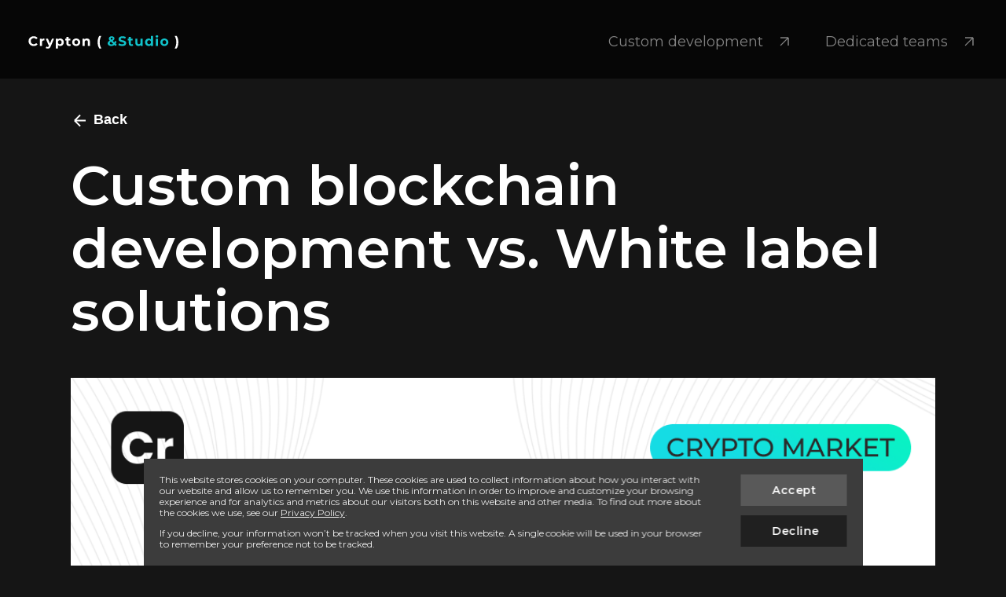

--- FILE ---
content_type: text/html; charset=utf-8
request_url: https://blog.crypton.studio/en/blog/custom-blockchain-development-vs-white-label-solutions
body_size: 22150
content:
<!doctype html>
<html data-n-head-ssr lang="en" dir="ltr" data-n-head="%7B%22lang%22:%7B%22ssr%22:%22en%22%7D,%22dir%22:%7B%22ssr%22:%22ltr%22%7D%7D">
  <head >
    <title>Custom blockchain development vs. White label solutions</title><meta data-n-head="ssr" charset="utf-8"><meta data-n-head="ssr" property="og:image" content="https://blog.crypton.studio/img/og.png"><meta data-n-head="ssr" data-hid="og:url" name="og:url" content="https://blog.crypton.studio"><meta data-n-head="ssr" name="viewport" content="width=device-width, initial-scale=1"><meta data-n-head="ssr" name="og:type" content="website"><meta data-n-head="ssr" name="google-site-verification" content="R4jDhi9xkzPZaak78mDl_mdSXH_vGLEsPBOsNyRpD68"><meta data-n-head="ssr" name="facebook-domain-verification" content="uzinz0ktf7yp78tku1wkzn4cj9ozz2"><meta data-n-head="ssr" name="yandex-verification" content="a4ad91051a175f2d"><meta data-n-head="ssr" data-hid="og:title" name="og:title" content="Custom blockchain development vs. White label solutions"><meta data-n-head="ssr" data-hid="og:description" name="og:description" content="Opt for custom development from the ground up or leverage an off-the-shelf white label solution? "><meta data-n-head="ssr" data-hid="description" name="description" content="Opt for custom development from the ground up or leverage an off-the-shelf white label solution? "><link data-n-head="ssr" rel="icon" type="image/x-icon" href="/favicon.ico"><link data-n-head="ssr" rel="stylesheet" href="https://fonts.googleapis.com/css2?family=Montserrat:wght@400;500;600;700&amp;display=swap"><link data-n-head="ssr" rel="canonical" href="https://blog.crypton.studio/en/blog/custom-blockchain-development-vs-white-label-solutions"><script data-n-head="ssr" src="https://www.googletagmanager.com/gtag/js?id=G-JFF6N4JY81" async></script><link rel="preload" href="/_nuxt/modern-901d07fdc2c56620b1df-app.js" as="script"><link rel="preload" href="/_nuxt/modern-f354d09ad068442ef201-commons/app.js" as="script"><link rel="preload" href="/_nuxt/modern-0a5f7f868f145002672a-vendors/app.js" as="script"><link rel="preload" href="/_nuxt/modern-8c30edeff129339652e0-app.js" as="script"><link rel="preload" href="/_nuxt/modern-8a1527d1b6ec9e48a5df-pages/blog/_id.js" as="script"><style data-vue-ssr-id="3133b3f4:0 3191d5ad:0 0696d354:0 6362f2eb:0 38aee5fc:0 6be669fc:0 1120480a:0 2673102a:0 2d809e48:0 2de24232:0">@-webkit-keyframes fade_move_down{0%{transform:translateY(-20px);opacity:0}50%{opacity:1}to{transform:translateY(20px);opacity:0}}a,abbr,acronym,address,applet,article,aside,audio,b,big,blockquote,body,canvas,caption,center,cite,code,dd,del,details,dfn,div,dl,dt,em,embed,fieldset,figcaption,figure,footer,form,h1,h2,h3,h4,h5,h6,header,hgroup,html,i,iframe,img,ins,kbd,label,legend,li,main,mark,menu,nav,object,ol,output,p,pre,q,ruby,s,samp,section,small,span,strike,strong,sub,summary,sup,table,tbody,td,tfoot,th,thead,time,tr,tt,u,ul,var,video{margin:0;padding:0;border:0;font-size:100%;font:inherit;vertical-align:baseline}article,aside,details,figcaption,figure,footer,header,hgroup,main,menu,nav,section{display:block}[hidden]{display:none}body{line-height:1}menu,ol,ul{list-style:none}blockquote,q{quotes:none}blockquote:after,blockquote:before,q:after,q:before{content:"";content:none}table{border-collapse:collapse;border-spacing:0}body{font-family:"Montserrat",sans-serif;font-size:16px}@media(max-width:576px){body{font-size:14px}}body a{color:inherit;text-decoration:none}.fade-enter,.fade-leave-to{transition:.35s;opacity:0}.fade-enter-to,.fade-leave{transition:.35s;opacity:1}@keyframes fade_move_down{0%{transform:translateY(-20px);opacity:0}50%{opacity:1}to{transform:translateY(20px);opacity:0}}.fade-left-enter-active,.fade-left-leave-active{opacity:1}.fade-left-enter,.fade-left-leave-to{transition:.45s;opacity:1;transform:translateX(-100%)}.swiper-pagination{display:flex;align-items:center}.swiper-pagination-bullet{display:block;height:8px;width:8px;background-color:hsla(0,0%,100%,.15);border-radius:50%}.swiper-pagination-bullet:not(:last-child){margin-right:8px}.swiper-pagination-bullet-active{background-color:#fff}html{background-color:#151515;color:#fff;scroll-behavior:smooth}html ::-webkit-scrollbar{width:4px}html ::-webkit-scrollbar-track{background:transparent}html ::-webkit-scrollbar-thumb{background:hsla(0,0%,100%,.15)}html ::-webkit-scrollbar-thumb:hover{background:hsla(0,0%,100%,.678)}html *{box-sizing:border-box}body{overflow-x:hidden!important}img{display:block;width:100%}.container{width:100%;max-width:1880px;margin:0 auto;padding-left:40px;padding-right:40px}@media(max-width:575px){.container{padding-left:30px;padding-right:30px}}@media(max-width:480px){.container{padding-left:16px;padding-right:16px}}.title_primary{font-size:26px;line-height:115%;font-weight:600;letter-spacing:.03em;text-transform:uppercase;background:linear-gradient(253.94deg,#09f2c3 8.37%,#15dce4 69.71%);-webkit-background-clip:text;-webkit-text-fill-color:transparent;background-clip:text}@media(max-width:1199px){.title_primary{font-size:22px}}@media(max-width:575px){.title_primary{font-size:20px}}@media(max-width:480px){.title_primary{font-size:12px}}.title_secondary{font-weight:600;font-size:44px;line-height:115%}@media(max-width:991px){.title_secondary{font-size:32px}}@media(max-width:480px){.title_secondary{font-size:26px}}
.nuxt-progress{position:fixed;top:0;left:0;right:0;height:2px;width:0;opacity:1;transition:width .1s,opacity .4s;background-color:#fff;z-index:999999}.nuxt-progress.nuxt-progress-notransition{transition:none}.nuxt-progress-failed{background-color:red}
body[data-v-46fa5591]{font-family:"Montserrat",sans-serif;font-size:16px}@media(max-width:576px){body[data-v-46fa5591]{font-size:14px}}body a[data-v-46fa5591]{color:inherit;text-decoration:none}.fade-enter[data-v-46fa5591],.fade-leave-to[data-v-46fa5591]{transition:.35s;opacity:0}.fade-enter-to[data-v-46fa5591],.fade-leave[data-v-46fa5591]{transition:.35s;opacity:1}@-webkit-keyframes fade_move_down-data-v-46fa5591{0%{transform:translateY(-20px);opacity:0}50%{opacity:1}to{transform:translateY(20px);opacity:0}}@keyframes fade_move_down-data-v-46fa5591{0%{transform:translateY(-20px);opacity:0}50%{opacity:1}to{transform:translateY(20px);opacity:0}}.fade-left-enter-active[data-v-46fa5591],.fade-left-leave-active[data-v-46fa5591]{opacity:1}.fade-left-enter[data-v-46fa5591],.fade-left-leave-to[data-v-46fa5591]{transition:.45s;opacity:1;transform:translateX(-100%)}.swiper-pagination[data-v-46fa5591]{display:flex;align-items:center}.swiper-pagination-bullet[data-v-46fa5591]{display:block;height:8px;width:8px;background-color:hsla(0,0%,100%,.15);border-radius:50%}.swiper-pagination-bullet[data-v-46fa5591]:not(:last-child){margin-right:8px}.swiper-pagination-bullet-active[data-v-46fa5591]{background-color:#fff}.navbar[data-v-46fa5591]{position:fixed;top:0;left:0;right:0;height:100px;display:flex;align-items:flex-start;z-index:100;background:rgba(0,0,0,.9);transition:height .4s}.navbar__content[data-v-46fa5591]{width:100%;margin-top:21px;padding:0 15px;max-width:1800px;display:grid;align-items:center;justify-content:space-between;grid-template-areas:"logo menu . links";grid-template-columns:220px 520px 1fr 1fr}@media(max-width:1300px){.navbar__content[data-v-46fa5591]{grid-template-columns:220px 400px 1fr 1fr}}@media(max-width:1199px){.navbar__content[data-v-46fa5591]{grid-template-columns:220px 400px 1fr 32px;align-items:center;grid-template-areas:"logo menu . menu-button"}}@media(max-width:767px){.navbar__content[data-v-46fa5591]{grid-template-columns:220px auto 32px;grid-template-areas:"logo . menu-button"}}.navbar .content__logo[data-v-46fa5591]{grid-area:logo;padding:0}.navbar .content__logo .logo__img[data-v-46fa5591]{transition:.1s;display:block;max-width:-webkit-max-content;max-width:-moz-max-content;max-width:max-content;width:100%;text-align:center;font-family:"Montserrat",sans-serif;font-size:20px;line-height:115%;font-weight:600;letter-spacing:.04em;color:#fff;border:none;outline:none;transition:color .4s ease-out,background-color .4s ease-out;padding:20px 0 20px 20px;max-width:213px}.navbar .content__logo .logo__img[data-v-46fa5591]:hover{transform:scale(1.1);cursor:pointer}@media(max-width:767px){.navbar .content__logo .logo__img[data-v-46fa5591]{font-size:18px}}@media(max-width:480px){.navbar .content__logo .logo__img[data-v-46fa5591]{font-size:14px}}.navbar .content__logo .logo__img img[data-v-46fa5591]{width:193px;height:18px}.navbar .content__menu[data-v-46fa5591]{font-weight:400;grid-area:menu;display:flex;justify-content:space-between;margin-left:60px}@media(max-width:1300px){.navbar .content__menu[data-v-46fa5591]{margin-left:30px}}@media(max-width:767px){.navbar .content__menu[data-v-46fa5591]{display:none}}.navbar .content__links[data-v-46fa5591]{grid-area:links;display:flex;justify-content:space-between}@media(max-width:1199px){.navbar .content__links[data-v-46fa5591]{display:none}}.navbar .content__lang[data-v-46fa5591]{display:flex;flex-direction:row;justify-content:space-between;align-items:center;grid-area:lang}@media(max-width:1199px){.navbar .content__lang[data-v-46fa5591]{display:none}}.navbar .content__menu-button[data-v-46fa5591]{display:none;cursor:pointer;grid-area:menu-button}@media(max-width:1199px){.navbar .content__menu-button[data-v-46fa5591]{display:block}}.navbar .content__link[data-v-46fa5591]{padding:20px;font-weight:400;font-size:18px;display:flex;align-items:center;opacity:.5;max-width:none;width:-webkit-max-content;width:-moz-max-content;width:max-content}.navbar .content__link[data-v-46fa5591]:hover{opacity:1}.navbar .content__img[data-v-46fa5591]{margin-left:15px;max-width:24px}.navbar .content__item[data-v-46fa5591]{display:block;max-width:-webkit-max-content;max-width:-moz-max-content;max-width:max-content;width:100%;text-align:center;font-family:"Montserrat",sans-serif;font-size:20px;line-height:115%;font-weight:600;letter-spacing:.04em;color:#fff;border:none;outline:none;transition:color .4s ease-out,background-color .4s ease-out;padding:20px 10px;font-weight:400;font-size:18px;opacity:.5}.navbar .content__item[data-v-46fa5591]:hover{cursor:pointer}@media(max-width:767px){.navbar .content__item[data-v-46fa5591]{font-size:18px}}@media(max-width:480px){.navbar .content__item[data-v-46fa5591]{font-size:14px}}.navbar .content__item.nuxt-link-active[data-v-46fa5591]{opacity:1;font-weight:600}.navbar .content__item[data-v-46fa5591]:hover{opacity:1}.navbar .content__close[data-v-46fa5591]{display:none}.navbar .lang__button[data-v-46fa5591]{padding:10px 15px;color:#fff;display:flex;flex-direction:row;align-items:center;font-weight:400;font-size:16px;line-height:20px;background:transparent;border:none;outline:none;opacity:.5;transition:opacity .4s ease-out,background-color .4s ease-out;max-width:inherit}.navbar .lang__button[data-v-46fa5591]:hover{cursor:pointer;opacity:1;background:hsla(0,0%,100%,.15);border-radius:3px}.navbar .lang__arrow[data-v-46fa5591]{margin-left:5px;max-width:12px}.navbar .lang__locales[data-v-46fa5591]{display:flex;flex-direction:row;background:hsla(0,0%,100%,.15);border-radius:3px;max-width:0;overflow:hidden;transition:all .3s}.navbar .lang__locales_visible[data-v-46fa5591]{max-width:200px;transition:all .8s}.navbar .lang__locale[data-v-46fa5591]{opacity:.5;padding:10px 15px}.navbar .lang__locale_active[data-v-46fa5591]{opacity:1;padding-right:20px;display:flex;flex-direction:row;align-items:center;font-weight:600}.navbar .lang__locale_active[data-v-46fa5591]:after{position:relative;left:9px;top:0;content:"•"}.navbar .menu[data-v-46fa5591]{background:transparent;border:none}.navbar .menu-line[data-v-46fa5591]{display:flex;align-items:center;width:18px;height:2px;margin-bottom:3px;margin-top:3px;position:relative;background:#fff;opacity:.5}.navbar_item[data-v-46fa5591]{opacity:.5;margin-right:62px}@media(max-width:767px){.navbar_item[data-v-46fa5591]{padding:2px 5px}}.navbar_item.nuxt-link-exact-active[data-v-46fa5591]{opacity:1}.navbar_mobile[data-v-46fa5591]{position:fixed;top:0;left:0;right:0;bottom:0;overflow:auto;z-index:20;width:100%;height:100%;background:rgba(0,0,0,.9);transition:height .4s}.navbar_mobile .content__menu[data-v-46fa5591],.navbar_mobile .navbar__content[data-v-46fa5591]{display:flex;flex-direction:column;align-items:center}.navbar_mobile .content__menu[data-v-46fa5591]{margin-bottom:30px;margin-left:0}.navbar_mobile .content__menu .content__item[data-v-46fa5591]{padding:15px;font-size:32px;line-height:115%;opacity:1}.navbar_mobile .content__links[data-v-46fa5591]{display:block;padding:20px 40px;max-width:-webkit-max-content;max-width:-moz-max-content;max-width:max-content;width:100%;text-align:center;font-family:"Montserrat",sans-serif;font-size:20px;line-height:115%;font-weight:600;letter-spacing:.04em;color:#fff;border:none;outline:none;transition:color .4s ease-out,background-color .4s ease-out;display:flex;flex-direction:column;align-items:center;margin-bottom:100px}.navbar_mobile .content__links[data-v-46fa5591]:hover{cursor:pointer}@media(max-width:767px){.navbar_mobile .content__links[data-v-46fa5591]{font-size:18px}}@media(max-width:480px){.navbar_mobile .content__links[data-v-46fa5591]{font-size:14px}}.navbar_mobile .content__links .content__link[data-v-46fa5591]{padding:15px;font-size:32px;line-height:115%;opacity:1;width:auto}.navbar_mobile .content__lang[data-v-46fa5591]{display:flex;font-size:20px}.navbar_mobile .content__menu-button[data-v-46fa5591]{display:none}.navbar_mobile .content__logo[data-v-46fa5591]{width:100%;display:flex;flex-direction:row;justify-content:space-between;align-items:center;margin-bottom:60px}.navbar_mobile .content__close[data-v-46fa5591]{padding:10px;display:block;cursor:pointer;opacity:1}.navbar_mobile .content__close .close__img[data-v-46fa5591]{width:14px;height:14px}.navbar_mobile .lang__button[data-v-46fa5591],.navbar_mobile .lang__locale[data-v-46fa5591]{opacity:1}@supports((-webkit-backdrop-filter:blur(8px)) or (backdrop-filter:blur(8px))){.navbar[data-v-46fa5591],.navbar_mobile[data-v-46fa5591]{background:rgba(0,0,0,.7);-webkit-backdrop-filter:blur(8px);backdrop-filter:blur(8px)}}.nuxt-link-exact-active[data-v-46fa5591]{opacity:1}
body[data-v-5033d6e8]{font-family:"Montserrat",sans-serif;font-size:16px}@media(max-width:576px){body[data-v-5033d6e8]{font-size:14px}}body a[data-v-5033d6e8]{color:inherit;text-decoration:none}.fade-enter[data-v-5033d6e8],.fade-leave-to[data-v-5033d6e8]{transition:.35s;opacity:0}.fade-enter-to[data-v-5033d6e8],.fade-leave[data-v-5033d6e8]{transition:.35s;opacity:1}@-webkit-keyframes fade_move_down-data-v-5033d6e8{0%{transform:translateY(-20px);opacity:0}50%{opacity:1}to{transform:translateY(20px);opacity:0}}@keyframes fade_move_down-data-v-5033d6e8{0%{transform:translateY(-20px);opacity:0}50%{opacity:1}to{transform:translateY(20px);opacity:0}}.fade-left-enter-active[data-v-5033d6e8],.fade-left-leave-active[data-v-5033d6e8]{opacity:1}.fade-left-enter[data-v-5033d6e8],.fade-left-leave-to[data-v-5033d6e8]{transition:.45s;opacity:1;transform:translateX(-100%)}.swiper-pagination[data-v-5033d6e8]{display:flex;align-items:center}.swiper-pagination-bullet[data-v-5033d6e8]{display:block;height:8px;width:8px;background-color:hsla(0,0%,100%,.15);border-radius:50%}.swiper-pagination-bullet[data-v-5033d6e8]:not(:last-child){margin-right:8px}.swiper-pagination-bullet-active[data-v-5033d6e8]{background-color:#fff}.card[data-v-5033d6e8]{position:relative}.card__wrapper[data-v-5033d6e8]{max-width:1100px;margin:0 auto;padding:180px 15px 215px}.card__back[data-v-5033d6e8]{margin-bottom:15px;margin-left:-15px;padding:15px;display:flex;justify-content:center;align-items:center;background:none;border:none;color:#fff;font-weight:600;font-size:18px;line-height:150%;cursor:pointer}.card__back[data-v-5033d6e8]:before{content:"";height:24px;width:24px;margin-right:5px;background-image:url([data-uri]);transition:transform .3s ease-out}.card__back:hover.card__back[data-v-5033d6e8]:before{transform:translateX(-5px)}.card__title[data-v-5033d6e8]{margin-bottom:45px;font-weight:600;font-size:70px;line-height:115%;word-break:break-word}.card__cover[data-v-5033d6e8]{margin-bottom:30px;height:0;padding-bottom:58%;overflow:hidden}.card__img[data-v-5033d6e8]{-o-object-fit:cover;object-fit:cover;-o-object-position:center;object-position:center;height:-webkit-fit-content;height:-moz-fit-content;height:fit-content}.card__info[data-v-5033d6e8]{margin-bottom:60px;font-size:18px;line-height:150%;color:#8f8f8f}.card__tag[data-v-5033d6e8]{display:inline-block;padding:3px 20px;color:#151515;font-size:14px;line-height:150%;font-weight:600;background-image:linear-gradient(253.94deg,#09f2c3 8.37%,#15dce4 69.71%);border-radius:30px}.card__date[data-v-5033d6e8],.card__tag[data-v-5033d6e8]{margin-right:45px}.card__block[data-v-5033d6e8]{font-size:20px;line-height:150%;word-break:break-word}.card__label[data-v-5033d6e8]{margin-bottom:30px;font-size:40px;line-height:150%;font-weight:600}.card__text[data-v-5033d6e8]{color:#c7c7c7;white-space:pre-line}.card__up[data-v-5033d6e8]{position:absolute;bottom:0;right:0;transform:translate(-20px,-215px);height:90px;max-width:90px;border:none;background-image:url([data-uri]);background-position:50%;background-repeat:no-repeat;background-color:hsla(0,0%,100%,.15)}@media(max-width:1300px){.card__wrapper[data-v-5033d6e8]{padding:124px 0 240px}.card__up[data-v-5033d6e8]{transform:translate(-20px,-95px)}}@media(max-width:991px){.card__title[data-v-5033d6e8]{font-size:48px;margin-bottom:40px}}@media(max-width:767px){.card__cover[data-v-5033d6e8]{margin-bottom:24px}.card__date[data-v-5033d6e8],.card__tag[data-v-5033d6e8]{margin-right:16px}.card__block[data-v-5033d6e8]:not(:last-child){margin-bottom:32px}.card__label[data-v-5033d6e8]{margin-bottom:16px;font-size:20px}.card__up[data-v-5033d6e8]{padding:0;height:64px;max-width:64px}}@media(max-width:480px){.card__back[data-v-5033d6e8]{padding:11px;margin-left:-11px;font-size:12px}.card__title[data-v-5033d6e8]{margin-bottom:24px;font-size:26px}.card__info[data-v-5033d6e8]{margin-bottom:50px;font-size:12px}.card__tag[data-v-5033d6e8]{font-size:10px}.card__block[data-v-5033d6e8]{font-size:16px}}[data-v-5033d6e8].card__block h3{margin-top:60px;margin-bottom:30px;font-weight:600;font-size:40px;line-height:150%}@media(max-width:991px){[data-v-5033d6e8].card__block h3{margin-top:45px;margin-bottom:15px;font-size:32px}}@media(max-width:480px){[data-v-5033d6e8].card__block h3{margin-top:32px;margin-bottom:16px;font-size:20px}}[data-v-5033d6e8].card__block p{color:#e3e3e3}[data-v-5033d6e8].card__block p:not(:last-child){margin-bottom:1em}[data-v-5033d6e8].card__block ul{margin-left:20px;list-style:disc}[data-v-5033d6e8].card__block ol{margin-left:20px;list-style:decimal}[data-v-5033d6e8].card__block a{color:#11c3cb;text-decoration:underline}[data-v-5033d6e8].card__block strong{font-weight:700}[data-v-5033d6e8].card__block em{font-style:italic}
body[data-v-2d2f008e]{font-family:"Montserrat",sans-serif;font-size:16px}@media(max-width:576px){body[data-v-2d2f008e]{font-size:14px}}body a[data-v-2d2f008e]{color:inherit;text-decoration:none}.fade-enter[data-v-2d2f008e],.fade-leave-to[data-v-2d2f008e]{transition:.35s;opacity:0}.fade-enter-to[data-v-2d2f008e],.fade-leave[data-v-2d2f008e]{transition:.35s;opacity:1}@-webkit-keyframes fade_move_down-data-v-2d2f008e{0%{transform:translateY(-20px);opacity:0}50%{opacity:1}to{transform:translateY(20px);opacity:0}}@keyframes fade_move_down-data-v-2d2f008e{0%{transform:translateY(-20px);opacity:0}50%{opacity:1}to{transform:translateY(20px);opacity:0}}.fade-left-enter-active[data-v-2d2f008e],.fade-left-leave-active[data-v-2d2f008e]{opacity:1}.fade-left-enter[data-v-2d2f008e],.fade-left-leave-to[data-v-2d2f008e]{transition:.45s;opacity:1;transform:translateX(-100%)}.swiper-pagination[data-v-2d2f008e]{display:flex;align-items:center}.swiper-pagination-bullet[data-v-2d2f008e]{display:block;height:8px;width:8px;background-color:hsla(0,0%,100%,.15);border-radius:50%}.swiper-pagination-bullet[data-v-2d2f008e]:not(:last-child){margin-right:8px}.swiper-pagination-bullet-active[data-v-2d2f008e]{background-color:#fff}.base-btn[data-v-2d2f008e]{display:block;padding:20px 40px;max-width:-webkit-max-content;max-width:-moz-max-content;max-width:max-content;width:100%;text-align:center;font-family:"Montserrat",sans-serif;font-size:20px;line-height:115%;font-weight:600;letter-spacing:.04em;color:#fff;border:none;outline:none;transition:color .4s ease-out,background-color .4s ease-out}.base-btn[data-v-2d2f008e]:hover{cursor:pointer}@media(max-width:767px){.base-btn[data-v-2d2f008e]{font-size:18px}}@media(max-width:480px){.base-btn[data-v-2d2f008e]{font-size:14px}}.base-btn[data-v-2d2f008e]:disabled{background-color:#cacaca;background-color:#fff;color:#202020;opacity:.5;pointer-events:none!important}.base-btn_transparante-gradient[data-v-2d2f008e]{background-color:hsla(0,0%,100%,.15)}.base-btn_transparante-gradient[data-v-2d2f008e]:focus,.base-btn_transparante-gradient[data-v-2d2f008e]:hover{color:#202020;background-image:linear-gradient(253.94deg,#09f2c3 8.37%,#15dce4 69.71%)}.base-btn_transparante-white[data-v-2d2f008e]{background-color:hsla(0,0%,100%,.15)}.base-btn_transparante-white[data-v-2d2f008e]:focus,.base-btn_transparante-white[data-v-2d2f008e]:hover{color:#202020;background-color:#fff}.base-btn_transparante[data-v-2d2f008e]{background-color:transparent}.base-btn_black[data-v-2d2f008e]{background-color:#202020}.base-btn_black[data-v-2d2f008e]:focus,.base-btn_black[data-v-2d2f008e]:hover{color:#202020;background-color:#fff}.base-btn_collapse[data-v-2d2f008e]{background:hsla(0,0%,100%,.15);max-width:48px;padding:0}.base-btn_collapse[data-v-2d2f008e]:hover{color:#202020;background-color:#fff}.base-btn_fab[data-v-2d2f008e]{padding:7px 20px;height:48px;font-size:22px;font-weight:600;line-height:150%;font-style:normal;letter-spacing:normal;min-width:48px;background:hsla(0,0%,100%,.15);-webkit-backdrop-filter:blur(24px);backdrop-filter:blur(24px);display:flex;justify-content:center;align-items:center}.base-btn_fab[data-v-2d2f008e]:focus,.base-btn_fab[data-v-2d2f008e]:hover{color:#202020;background-color:#fff}@media(max-width:991px){.base-btn_fab[data-v-2d2f008e]{font-size:20px}}@media(max-width:767px){.base-btn_fab[data-v-2d2f008e]{min-width:42px;height:42px;padding:7px 10px;font-size:18px}}@media(max-width:575px){.base-btn_fab[data-v-2d2f008e]{min-width:32px;height:32px;padding:7px 10px;line-height:115%}}
body[data-v-28c1467d]{font-family:"Montserrat",sans-serif;font-size:16px}@media(max-width:576px){body[data-v-28c1467d]{font-size:14px}}body a[data-v-28c1467d]{color:inherit;text-decoration:none}.fade-enter[data-v-28c1467d],.fade-leave-to[data-v-28c1467d]{transition:.35s;opacity:0}.fade-enter-to[data-v-28c1467d],.fade-leave[data-v-28c1467d]{transition:.35s;opacity:1}@-webkit-keyframes fade_move_down-data-v-28c1467d{0%{transform:translateY(-20px);opacity:0}50%{opacity:1}to{transform:translateY(20px);opacity:0}}@keyframes fade_move_down-data-v-28c1467d{0%{transform:translateY(-20px);opacity:0}50%{opacity:1}to{transform:translateY(20px);opacity:0}}.fade-left-enter-active[data-v-28c1467d],.fade-left-leave-active[data-v-28c1467d]{opacity:1}.fade-left-enter[data-v-28c1467d],.fade-left-leave-to[data-v-28c1467d]{transition:.45s;opacity:1;transform:translateX(-100%)}.swiper-pagination[data-v-28c1467d]{display:flex;align-items:center}.swiper-pagination-bullet[data-v-28c1467d]{display:block;height:8px;width:8px;background-color:hsla(0,0%,100%,.15);border-radius:50%}.swiper-pagination-bullet[data-v-28c1467d]:not(:last-child){margin-right:8px}.swiper-pagination-bullet-active[data-v-28c1467d]{background-color:#fff}.contact__title[data-v-28c1467d]{margin-bottom:45px}@media(max-width:991px){.contact__title[data-v-28c1467d]{margin-bottom:30px}}@media(max-width:380px){.contact__title[data-v-28c1467d]{margin-bottom:16px}}.contact__plank[data-v-28c1467d]{padding:60px 45px;background-image:linear-gradient(253.94deg,#09f2c3 8.37%,#15dce4 69.71%);background-size:cover;color:#202020}@media(max-width:991px){.contact__plank[data-v-28c1467d]{padding:45px 30px}}@media(max-width:480px){.contact__plank[data-v-28c1467d]{padding:32px 16px}}.plank[data-v-28c1467d]{display:flex;justify-content:space-between;align-items:center}@media(max-width:991px){.plank[data-v-28c1467d]{display:block}}.plank__text[data-v-28c1467d]{margin-right:10px}@media(max-width:991px){.plank__text[data-v-28c1467d]{margin-right:0;margin-bottom:30px}}@media(max-width:380px){.plank__text[data-v-28c1467d]{margin-bottom:48px}}.plank__title[data-v-28c1467d]{margin-bottom:12px}@media(max-width:991px){.plank__title[data-v-28c1467d]{margin-bottom:24px}}@media(max-width:380px){.plank__title[data-v-28c1467d]{margin-bottom:16px}}.plank__subtitle[data-v-28c1467d]{font-size:22px;line-height:150%}@media(max-width:1199px){.plank__subtitle[data-v-28c1467d]{font-size:20px}}@media(max-width:480px){.plank__subtitle[data-v-28c1467d]{font-size:16px}}.plank__btn[data-v-28c1467d]{display:block;padding:20px 40px;max-width:-webkit-max-content;max-width:-moz-max-content;max-width:max-content;width:100%;text-align:center;font-family:"Montserrat",sans-serif;font-size:20px;line-height:115%;font-weight:600;letter-spacing:.04em;color:#fff;border:none;outline:none;transition:color .4s ease-out,background-color .4s ease-out;background-color:#202020}.plank__btn[data-v-28c1467d]:hover{cursor:pointer}@media(max-width:767px){.plank__btn[data-v-28c1467d]{font-size:18px}}@media(max-width:480px){.plank__btn[data-v-28c1467d]{font-size:14px}}.plank__btn[data-v-28c1467d]:focus,.plank__btn[data-v-28c1467d]:hover{color:#202020;background-color:#fff}@media(max-width:991px){.plank__btn[data-v-28c1467d]{margin-left:auto}}@media(max-width:575px){.plank__btn[data-v-28c1467d]{margin-left:0}}@media(max-width:480px){.plank__btn[data-v-28c1467d]{max-width:100%!important}}.plank_dark[data-v-28c1467d]{background-image:none;color:#fff}.card[data-v-28c1467d],.plank_dark[data-v-28c1467d]{background-color:#202020}.card[data-v-28c1467d]{display:flex;flex-direction:column;padding:60px 45px;min-height:615px;max-width:870px}.card[data-v-28c1467d]:not(:last-child){margin-right:60px}@media(max-width:991px){.card[data-v-28c1467d]:not(:last-child){margin-right:0;margin-bottom:25px}}@media(max-width:991px){.card[data-v-28c1467d]{display:block;max-width:100%;min-height:auto;padding:60px 30px}}@media(max-width:767px){.card[data-v-28c1467d]{padding:45px 30px}}@media(max-width:480px){.card[data-v-28c1467d]{padding:32px 16px}}.card__title[data-v-28c1467d]{margin-bottom:30px}@media(max-width:480px){.card__title[data-v-28c1467d]{margin-bottom:16px}}.card__subtitle[data-v-28c1467d]{margin-bottom:30px;font-size:22px;line-height:150%;color:#c7c7c7}@media(max-width:1199px){.card__subtitle[data-v-28c1467d]{font-size:20px}}@media(max-width:480px){.card__subtitle[data-v-28c1467d]{font-size:16px;margin-bottom:32px}}.card__list[data-v-28c1467d]{flex:1 1 auto;margin-bottom:75px;padding-left:30px;list-style:disc;font-weight:600;font-size:22px;line-height:150%;max-width:563px}@media(max-width:1199px){.card__list[data-v-28c1467d]{font-size:20px}}@media(max-width:991px){.card__list[data-v-28c1467d]{margin-bottom:60px;max-width:100%}}@media(max-width:575px){.card__list[data-v-28c1467d]{font-size:16px}}@media(max-width:380px){.card__list[data-v-28c1467d]{margin-bottom:48px}}.card__list-item[data-v-28c1467d]:not(:last-child){margin-bottom:15px}@media(max-width:1199px){.card__list-item[data-v-28c1467d]{font-size:20px}}@media(max-width:480px){.card__list-item[data-v-28c1467d]{font-size:16px}}.card__btn[data-v-28c1467d]{display:block;padding:20px 40px;max-width:-webkit-max-content;max-width:-moz-max-content;max-width:max-content;width:100%;text-align:center;font-family:"Montserrat",sans-serif;font-size:20px;line-height:115%;font-weight:600;letter-spacing:.04em;color:#fff;border:none;outline:none;transition:color .4s ease-out,background-color .4s ease-out;margin-left:auto}.card__btn[data-v-28c1467d]:hover{cursor:pointer}@media(max-width:767px){.card__btn[data-v-28c1467d]{font-size:18px}}@media(max-width:480px){.card__btn[data-v-28c1467d]{font-size:14px}}@media(max-width:576px){.card__btn[data-v-28c1467d]{max-width:100%!important}}.card__btn-black[data-v-28c1467d]{background-color:#202020}.card__btn-black[data-v-28c1467d]:focus,.card__btn-black[data-v-28c1467d]:hover{color:#202020;background-color:#fff}.card__btn-transparanteToGradient[data-v-28c1467d]{background-color:hsla(0,0%,100%,.15)}.card__btn-transparanteToGradient[data-v-28c1467d]:focus,.card__btn-transparanteToGradient[data-v-28c1467d]:hover{color:#202020;background-image:linear-gradient(253.94deg,#09f2c3 8.37%,#15dce4 69.71%)}.card_gradient[data-v-28c1467d]{color:#202020;background:none;background-image:linear-gradient(253.94deg,#09f2c3 8.37%,#15dce4 69.71%)}.card_gradient .card__subtitle[data-v-28c1467d]{color:#202020}
body[data-v-e4d342cc]{font-family:"Montserrat",sans-serif;font-size:16px}@media(max-width:576px){body[data-v-e4d342cc]{font-size:14px}}body a[data-v-e4d342cc]{color:inherit;text-decoration:none}.fade-enter[data-v-e4d342cc],.fade-leave-to[data-v-e4d342cc]{transition:.35s;opacity:0}.fade-enter-to[data-v-e4d342cc],.fade-leave[data-v-e4d342cc]{transition:.35s;opacity:1}@-webkit-keyframes fade_move_down-data-v-e4d342cc{0%{transform:translateY(-20px);opacity:0}50%{opacity:1}to{transform:translateY(20px);opacity:0}}@keyframes fade_move_down-data-v-e4d342cc{0%{transform:translateY(-20px);opacity:0}50%{opacity:1}to{transform:translateY(20px);opacity:0}}.fade-left-enter-active[data-v-e4d342cc],.fade-left-leave-active[data-v-e4d342cc]{opacity:1}.fade-left-enter[data-v-e4d342cc],.fade-left-leave-to[data-v-e4d342cc]{transition:.45s;opacity:1;transform:translateX(-100%)}.swiper-pagination[data-v-e4d342cc]{display:flex;align-items:center}.swiper-pagination-bullet[data-v-e4d342cc]{display:block;height:8px;width:8px;background-color:hsla(0,0%,100%,.15);border-radius:50%}.swiper-pagination-bullet[data-v-e4d342cc]:not(:last-child){margin-right:8px}.swiper-pagination-bullet-active[data-v-e4d342cc]{background-color:#fff}.footer[data-v-e4d342cc]{background-image:url(/_nuxt/img/el_3.fe84c0e.webp),url(/_nuxt/img/el_2.12ee0ab.webp),url(/_nuxt/img/el_3.fe84c0e.webp);background-repeat:no-repeat,no-repeat,no-repeat;background-size:60%,60%,60%;background-position:30px 200px,600px 100px,900px 190px}@media(max-width:2600px){.footer[data-v-e4d342cc]{background-position:-130px 100px,600px 20px,1400px 100px}}@media(max-width:1440px){.footer[data-v-e4d342cc]{background-size:80%,80%,80%;background-position:-30px 200px,500px 60px,800px 230px}}@media(max-width:1199px){.footer[data-v-e4d342cc]{background-position:0 300px,400px 160px,800px 230px}}@media(max-width:991px){.footer[data-v-e4d342cc]{background-position:-50px 150px,200px 30px,400px 90px}}@media(max-width:767px){.footer[data-v-e4d342cc]{background-size:100%,100%,100%;background-position:-150px 150px,200px 30px,400px 90px}}@media(max-width:575px){.footer[data-v-e4d342cc]{background-size:100%,100%,150%;background-position:-150px 200px,200px 230px,100px 80px}}.footer__wrapper[data-v-e4d342cc]{padding-bottom:120px;display:grid;align-content:space-between;grid-gap:60px;padding-top:210px}@media(max-width:1199px){.footer__wrapper[data-v-e4d342cc]{padding-top:190px;padding-bottom:100px}}@media(max-width:991px){.footer__wrapper[data-v-e4d342cc]{padding-bottom:80px;padding-top:160px;grid-gap:48px}}@media(max-width:575px){.footer__wrapper[data-v-e4d342cc]{padding-top:130px;padding-bottom:60px}}.footer__logo[data-v-e4d342cc]{max-width:213px;height:24px}.footer__logo .logo__img img[data-v-e4d342cc]{width:193px;height:18px}.footer__content[data-v-e4d342cc]{display:grid;grid-template-columns:1fr -webkit-min-content;grid-template-columns:1fr min-content;grid-gap:60px;align-items:center}@media(max-width:1199px){.footer__content[data-v-e4d342cc]{grid-template-columns:1fr}}@media(max-width:991px){.footer__content[data-v-e4d342cc]{grid-gap:24px}}.footer__text[data-v-e4d342cc]{color:#8f8f8f;max-width:380px;font-weight:400;font-size:14px;line-height:125%}@media(max-width:480px){.footer__text[data-v-e4d342cc]{font-size:12px}}.footer__text_link[data-v-e4d342cc]{color:#11c3cb;text-decoration:underline}.links[data-v-e4d342cc]{display:grid;grid-template-columns:repeat(3,-webkit-min-content);grid-template-columns:repeat(3,min-content);grid-gap:60px}@media(max-width:991px){.links[data-v-e4d342cc]{grid-gap:8px}}.links__group[data-v-e4d342cc]{display:flex}.links__item[data-v-e4d342cc]{width:48px;height:48px;background-color:hsla(0,0%,100%,.15);transition:all .4s ease-out}.links__item[data-v-e4d342cc]:not(:last-child){margin-right:15px}.links__item[data-v-e4d342cc]:hover{background-color:#fff}.links__item:hover .item__img[data-v-e4d342cc]{filter:invert(1)}@media(max-width:991px){.links__item[data-v-e4d342cc]:not(:last-child){margin-right:8px}}@media(max-width:767px){.links__item[data-v-e4d342cc]{width:24px;height:24px}}.links .item__link[data-v-e4d342cc]{width:100%;height:100%;display:flex;justify-content:center;align-items:center}.links .item__img[data-v-e4d342cc]{width:24px;height:24px}@media(max-width:767px){.links .item__img[data-v-e4d342cc]{width:12px;height:12px}}
body[data-v-6e9b7f8d]{font-family:"Montserrat",sans-serif;font-size:16px}@media(max-width:576px){body[data-v-6e9b7f8d]{font-size:14px}}body a[data-v-6e9b7f8d]{color:inherit;text-decoration:none}.fade-enter[data-v-6e9b7f8d],.fade-leave-to[data-v-6e9b7f8d]{transition:.35s;opacity:0}.fade-enter-to[data-v-6e9b7f8d],.fade-leave[data-v-6e9b7f8d]{transition:.35s;opacity:1}@-webkit-keyframes fade_move_down-data-v-6e9b7f8d{0%{transform:translateY(-20px);opacity:0}50%{opacity:1}to{transform:translateY(20px);opacity:0}}@keyframes fade_move_down-data-v-6e9b7f8d{0%{transform:translateY(-20px);opacity:0}50%{opacity:1}to{transform:translateY(20px);opacity:0}}.fade-left-enter-active[data-v-6e9b7f8d],.fade-left-leave-active[data-v-6e9b7f8d]{opacity:1}.fade-left-enter[data-v-6e9b7f8d],.fade-left-leave-to[data-v-6e9b7f8d]{transition:.45s;opacity:1;transform:translateX(-100%)}.swiper-pagination[data-v-6e9b7f8d]{display:flex;align-items:center}.swiper-pagination-bullet[data-v-6e9b7f8d]{display:block;height:8px;width:8px;background-color:hsla(0,0%,100%,.15);border-radius:50%}.swiper-pagination-bullet[data-v-6e9b7f8d]:not(:last-child){margin-right:8px}.swiper-pagination-bullet-active[data-v-6e9b7f8d]{background-color:#fff}.base-modal[data-v-6e9b7f8d]{padding:10px;position:fixed;overflow:auto;left:0;top:0;width:100%;height:100%;background:rgba(0,0,0,.4);z-index:1400;text-align:center;white-space:nowrap;font-size:0}.base-modal[data-v-6e9b7f8d]:after{width:0;height:100%;content:""}.base-modal[data-v-6e9b7f8d]:after,.base-modal__box[data-v-6e9b7f8d]{display:inline-block;vertical-align:middle}.base-modal__box[data-v-6e9b7f8d]{font-size:18px;white-space:normal;word-break:break-word;width:100%;position:relative;max-width:684px;text-align:left;background:#202020;padding:60px}@media(max-width:480px){.base-modal__box[data-v-6e9b7f8d]{padding:20px 16px}}.base-modal__text[data-v-6e9b7f8d]{font-weight:600;font-size:22px;line-height:150%;color:#11c3cb}.base-modal__header[data-v-6e9b7f8d]{display:flex;justify-content:space-between;align-items:center;font-weight:500;font-size:24px;line-height:30px;margin-bottom:20px}.base-modal__title[data-v-6e9b7f8d]{display:flex;grid-gap:10px;gap:10px;font-weight:600;font-size:44px;line-height:115%}.base-modal__x[data-v-6e9b7f8d]{font-size:30px;line-height:1;color:transparent;outline:none;border:none;transition:.3s}.base-modal__x[data-v-6e9b7f8d]:hover{filter:invert(1);transform:scale(1.05);transition:.3s}
body[data-v-3779a9f3]{font-family:"Montserrat",sans-serif;font-size:16px}@media(max-width:576px){body[data-v-3779a9f3]{font-size:14px}}body a[data-v-3779a9f3]{color:inherit;text-decoration:none}.fade-enter[data-v-3779a9f3],.fade-leave-to[data-v-3779a9f3]{transition:.35s;opacity:0}.fade-enter-to[data-v-3779a9f3],.fade-leave[data-v-3779a9f3]{transition:.35s;opacity:1}@-webkit-keyframes fade_move_down-data-v-3779a9f3{0%{transform:translateY(-20px);opacity:0}50%{opacity:1}to{transform:translateY(20px);opacity:0}}@keyframes fade_move_down-data-v-3779a9f3{0%{transform:translateY(-20px);opacity:0}50%{opacity:1}to{transform:translateY(20px);opacity:0}}.fade-left-enter-active[data-v-3779a9f3],.fade-left-leave-active[data-v-3779a9f3]{opacity:1}.fade-left-enter[data-v-3779a9f3],.fade-left-leave-to[data-v-3779a9f3]{transition:.45s;opacity:1;transform:translateX(-100%)}.swiper-pagination[data-v-3779a9f3]{display:flex;align-items:center}.swiper-pagination-bullet[data-v-3779a9f3]{display:block;height:8px;width:8px;background-color:hsla(0,0%,100%,.15);border-radius:50%}.swiper-pagination-bullet[data-v-3779a9f3]:not(:last-child){margin-right:8px}.swiper-pagination-bullet-active[data-v-3779a9f3]{background-color:#fff}.loader[data-v-3779a9f3]{padding:10px;position:fixed;top:0;bottom:0;right:0;left:0;background:rgba(0,0,0,.6);z-index:1500;align-items:center;justify-content:center;display:flex}.loader_hider[data-v-3779a9f3]{background:#fff}.loader__body[data-v-3779a9f3]{display:flex;flex-direction:column;align-items:center}.loader__content[data-v-3779a9f3]{display:inline-block;position:relative;width:80px;height:80px}.loader__content div[data-v-3779a9f3]{display:inline-block;position:absolute;left:8px;width:16px;background:linear-gradient(253.94deg,#09f2c3 8.37%,#15dce4 69.71%);-webkit-animation:loader__content-data-v-3779a9f3 1.2s cubic-bezier(0,.5,.5,1) infinite;animation:loader__content-data-v-3779a9f3 1.2s cubic-bezier(0,.5,.5,1) infinite}.loader__content div[data-v-3779a9f3]:first-child{left:8px;-webkit-animation-delay:-.24s;animation-delay:-.24s}.loader__content div[data-v-3779a9f3]:nth-child(2){left:32px;-webkit-animation-delay:-.12s;animation-delay:-.12s}.loader__content div[data-v-3779a9f3]:nth-child(3){left:56px;-webkit-animation-delay:0s;animation-delay:0s}@-webkit-keyframes loader__content-data-v-3779a9f3{0%{top:8px;height:64px}50%,to{top:24px;height:32px}}@keyframes loader__content-data-v-3779a9f3{0%{top:8px;height:64px}50%,to{top:24px;height:32px}}
body[data-v-295af034]{font-family:"Montserrat",sans-serif;font-size:16px}@media(max-width:576px){body[data-v-295af034]{font-size:14px}}body a[data-v-295af034]{color:inherit;text-decoration:none}.fade-enter[data-v-295af034],.fade-leave-to[data-v-295af034]{transition:.35s;opacity:0}.fade-enter-to[data-v-295af034],.fade-leave[data-v-295af034]{transition:.35s;opacity:1}@-webkit-keyframes fade_move_down-data-v-295af034{0%{transform:translateY(-20px);opacity:0}50%{opacity:1}to{transform:translateY(20px);opacity:0}}@keyframes fade_move_down-data-v-295af034{0%{transform:translateY(-20px);opacity:0}50%{opacity:1}to{transform:translateY(20px);opacity:0}}.fade-left-enter-active[data-v-295af034],.fade-left-leave-active[data-v-295af034]{opacity:1}.fade-left-enter[data-v-295af034],.fade-left-leave-to[data-v-295af034]{transition:.45s;opacity:1;transform:translateX(-100%)}.swiper-pagination[data-v-295af034]{display:flex;align-items:center}.swiper-pagination-bullet[data-v-295af034]{display:block;height:8px;width:8px;background-color:hsla(0,0%,100%,.15);border-radius:50%}.swiper-pagination-bullet[data-v-295af034]:not(:last-child){margin-right:8px}.swiper-pagination-bullet-active[data-v-295af034]{background-color:#fff}.toastie-cookie[data-v-295af034]{display:flex;justify-content:center;padding:20px;font-size:12px;font-weight:400;line-height:14.52px;color:#ebebeb;background:#3c3c3c;position:fixed;bottom:0;left:50%;z-index:15;transform:translate(-50%);width:calc(100% - 40px);max-width:915px;height:auto}.toastie-cookie__left[data-v-295af034]{margin-right:40px}.toastie-cookie__left[data-v-295af034] :first-child{margin-bottom:12px}.toastie-cookie__right[data-v-295af034]{width:135px}.toastie-cookie__right[data-v-295af034] :first-child{margin-bottom:12px}.toastie-cookie__link[data-v-295af034]{text-decoration:underline}.toastie-cookie__btn[data-v-295af034]{font-size:14px!important;padding:12px 40px!important}@media(max-width:991px){.toastie-cookie[data-v-295af034]{width:100%;max-width:100%;left:0;transform:translate(0)}}@media(max-width:767px){.toastie-cookie[data-v-295af034]{flex-direction:column}.toastie-cookie__left[data-v-295af034]{margin-right:0;margin-bottom:24px}.toastie-cookie__right[data-v-295af034]{display:flex;justify-content:right;width:100%}.toastie-cookie__right[data-v-295af034] :first-child{margin-bottom:0;margin-right:40px}}</style>
  </head>
  <body >
    <div data-server-rendered="true" id="__nuxt"><!----><div id="__layout"><div class="default"><nav itemscope="itemscope" class="navbar" data-v-46fa5591><div class="navbar__content content" data-v-46fa5591><div class="content__logo logo" data-v-46fa5591><a href="/en" class="logo__img nuxt-link-active" data-v-46fa5591><img itemprop="url" src="/_nuxt/img/logo.84dc04a.svg" alt="Crypton" data-v-46fa5591></a> <div class="content__close close" data-v-46fa5591><img src="[data-uri]" alt="x" class="close__img" data-v-46fa5591></div></div> <div class="content__links" data-v-46fa5591><div data-v-46fa5591><a target="_blank" href="https://crypton.studio" class="content__link" data-v-46fa5591><div data-v-46fa5591>
            Custom development
          </div> <img src="[data-uri]" alt="link" height="24" width="24" class="content__img" data-v-46fa5591></a></div><div data-v-46fa5591><a target="_blank" href="https://outstaff.crypton.studio/" class="content__link" data-v-46fa5591><div data-v-46fa5591>
            Dedicated teams
          </div> <img src="[data-uri]" alt="link" height="24" width="24" class="content__img" data-v-46fa5591></a></div></div> <button aria-label="menu" class="content__menu-button menu" data-v-46fa5591><span class="menu-line" data-v-46fa5591></span> <span class="menu-line" data-v-46fa5591></span> <span class="menu-line" data-v-46fa5591></span></button></div></nav> <div itemscope="itemscope" itemtype="https://schema.org/Article" class="card container" data-v-5033d6e8><div class="card__wrapper" data-v-5033d6e8><button type="button" class="card__back" data-v-5033d6e8>
      Back
    </button> <article class="card__content" data-v-5033d6e8><h1 itemprop="headline" class="card__title" data-v-5033d6e8>
        Custom blockchain development vs. White label solutions
      </h1> <div class="card__cover" data-v-5033d6e8><img itemprop="image" src="https://file.crypton.studio/api/files/f127e41f-b09b-48b0-ad97-c5d03648c1f7" alt="Custom blockchain development vs. White label solutions" width="100" height="100" class="card__img" data-v-5033d6e8></div> <div class="card__info" data-v-5033d6e8><span class="card__tag" data-v-5033d6e8>
          Crypto market
        </span>§
        <time itemprop="datePublished" datetime="2023-11-13T10:35:29.978Z" class="card__date" data-v-5033d6e8>
          11/13/2023
        </time> <span class="card__timing" data-v-5033d6e8>
          Reading time: ~4 minutes
        </span></div> <div itemprop="about" class="card__block" data-v-5033d6e8><div style="display:none;" data-v-5033d6e8>
           Opt for custom development from the ground up or leverage an off-the-shelf white label solution?     When venturing into blockchain solution development, you face a critical choice.    In this article, we dissect the differences and nuances of each approach to help you make an informed decision for your project.    Custom Development    This process entails crafting a unique product tailored explicitly to meet the needs of a specific customer. Every nuance of the customer&amp;apos;s requirements is meticulously considered in this bespoke development approach.     Key Attributes:    1. Precision tailoring: Crafting solutions aligned with precise business objectives.  2. Distinctive features: Incorporating unique protocols and characteristics.  3. Enhanced security: Implementing organization-specific security measures.  4. Scalability: Optimized for scalable performance as organizations grow.  5. Ownership and control: Full ownership and reduced dependence on external entities.  6. Competitive advantage: Attainment of a unique market position through innovation.    For those venturing into blockchain products from scratch, the choice of the best custom development team is paramount.   To guide you in avoiding the pitfalls of hiring the wrong developers, we&amp;apos;ve recently outlined crucial considerations  .    You can construct any crypto and blockchain product from the ground up, ranging from decentralized apps to DeFi platforms.   Our portfolio showcases examples of custom solutions implemented for our clients.       Custom development offers myriad benefits.  The development team creates a unique solution perfectly aligned with your business goals. You have the freedom to incorporate the functionality you need, presenting a new, innovative solution that distinguishes you from competitors.    However,  it&amp;apos;s vital to acknowledge that developing a unique product from scratch demands a substantial investment of time and financial resources.  On average, a full development cycle spans from six months to a year, contingent on the product&amp;apos;s requirements and functionality.    Many companies find themselves pressed for time. Given the highly competitive nature of the blockchain market, delivering a quality product to the market expediently is crucial. If speed is paramount, consider exploring white label solutions.     White Label Solutions    These are ready-made solutions with basic functionality already implemented and poised for deployment.    These solutions are designed to cater to a broad clientele, offering easy customization options. The term &amp;quot;white label&amp;quot; denotes the practice of enabling organizations to affix their brand labels onto pre-constructed products.     Key Attributes:       Ready-made blockchain infrastructure: Streamlined implementation.    Adaptable customization: Options for branding and feature adaptation.    Cost-efficiency: Shared development costs for affordability.    Swift deployment: Solutions designed for rapid adaptation.    Dependable reliability: Developed and maintained by specialists for long-term assurance.    Continuous support: Ongoing assistance, updates, and maintenance provided.      Popular white label solutions in the blockchain market encompass crypto exchanges, wallets, and payment gateways.    The primary advantage of white label solutions , propelling their widespread adoption, is their  swift launch speed and lower cost relative to building a product from scratch.  There are fewer risks in bringing a product to market with white label solutions, as they typically integrate necessary consumer features and are budget-friendly, minimizing losses in case of product failure.    Therefore, white label solutions prove attractive to businesses looking to launch a new line of business and test different options.   However, it&amp;apos;s crucial to acknowledge that despite their advantages,  pre-built solutions have limitations, heavily relying on the provider company delivering the solution.  A proficient team with substantial experience in custom development and product launches is more likely to deliver a quality white label solution.   Choosing the right approach   The decision between custom blockchain development and white label solutions depends on individual needs, budget, and timeline. Factors to consider include:    1. Budget constraints: Limited funding may lean towards a white label solution.  2. Time sensitivity: Pressing projects may find white label solutions more practical.  3. Specific requirements: Extremely specialized needs may call for custom development.  4. Long-term vision: Consider long-term goals; customized development can be crucial for businesses seeking to evolve.  5. Technical proficiency: Evaluate in-house capacity for custom development or better find an outsourcing company.   In this dynamic environment, strategic decisions must consider both immediate requirements and the future trajectory of the organization. Whether you choose bespoke precision or streamlined efficiency, the blockchain journey requires a tailored approach aligned with the unique goals of each organization.      Crypton Studio   offers full-cycle custom development, allowing you to order a unique solution from scratch. If speed is a top priority, we also provide white label solutions that incorporate our accumulated experience, offering comprehensive security features, scalable solutions, and extensive customization options.      For further information, please   contact us to arrange a free consultation.      
        </div></div></article></div> <button type="button" class="base-btn card__up base-btn_transparante-white" data-v-2d2f008e data-v-5033d6e8></button></div> <section id="contactUS" class="contact container" data-v-28c1467d><h2 class="contact__title title_primary" data-v-28c1467d>
    Partnership
  </h2> <div class="contact__plank plank" data-v-28c1467d><article class="plank__text" data-v-28c1467d><h3 class="plank__title title_secondary" data-v-28c1467d>
        Do you have a project idea?
      </h3> <p class="plank__subtitle" data-v-28c1467d>
        Tell us about it, and we will contact you to discuss the details
      </p></article> <a target="_blank" href="https://crypton.studio/#form" class="plank__btn" data-v-28c1467d>
      Order a project
    </a></div></section> <div class="footer" data-v-e4d342cc><div class="footer__wrapper container" data-v-e4d342cc><div itemscope="itemscope" itemtype="https://schema.org/Organization" class="footer__content" data-v-e4d342cc><div class="footer__logo logo" data-v-e4d342cc><div itemprop="logo" class="logo__img" data-v-e4d342cc><img itemprop="url" src="/_nuxt/img/logo.84dc04a.svg" alt="Crypton Logo" width="193" height="18" data-v-e4d342cc></div></div> <div class="footer__links links" data-v-e4d342cc><ul class="links__group" data-v-e4d342cc><li class="links__item item" data-v-e4d342cc><a href="/cdn-cgi/l/email-protection#2f4c40415b4e4c5b6f4c5d565f5b4041015c5b5a4b4640" target="_self" class="item__link" data-v-e4d342cc><img src="[data-uri]" alt="Mail" loading="lazy" class="item__img" data-v-e4d342cc></a></li><li class="links__item item" data-v-e4d342cc><a href="tel:+37126119169" target="_self" class="item__link" data-v-e4d342cc><img src="/_nuxt/img/Phone.498f3cb.svg" alt="Phone" loading="lazy" class="item__img" data-v-e4d342cc></a></li></ul><ul class="links__group" data-v-e4d342cc><li class="links__item item" data-v-e4d342cc><a href="https://www.facebook.com/CryptonStudioFB" target="_blank" class="item__link" data-v-e4d342cc><img src="[data-uri]" alt="Facebook" loading="lazy" class="item__img" data-v-e4d342cc></a></li><li class="links__item item" data-v-e4d342cc><a href="https://twitter.com/crypton_studio" target="_blank" class="item__link" data-v-e4d342cc><img src="/_nuxt/img/Twitter.ac07833.svg" alt="Twitter" loading="lazy" class="item__img" data-v-e4d342cc></a></li><li class="links__item item" data-v-e4d342cc><a href="https://www.instagram.com/crypton.studio/" target="_blank" class="item__link" data-v-e4d342cc><img src="/_nuxt/img/Instagram.63cab33.svg" alt="Instagram" loading="lazy" class="item__img" data-v-e4d342cc></a></li><li class="links__item item" data-v-e4d342cc><a href="https://www.linkedin.com/company/cryptonstudio/" target="_blank" class="item__link" data-v-e4d342cc><img src="/_nuxt/img/LinkedIn.3d4c06f.svg" alt="LinkedIn" loading="lazy" class="item__img" data-v-e4d342cc></a></li><li class="links__item item" data-v-e4d342cc><a href="https://cryptonstudio.medium.com" target="_blank" class="item__link" data-v-e4d342cc><img src="[data-uri]" alt="Medium" loading="lazy" class="item__img" data-v-e4d342cc></a></li></ul><ul class="links__group" data-v-e4d342cc><li class="links__item item" data-v-e4d342cc><a href="https://t.me/Crypton_Studio_Dev" target="_blank" class="item__link" data-v-e4d342cc><img src="/_nuxt/img/Telegram.f9c4bca.svg" alt="Telegram" loading="lazy" class="item__img" data-v-e4d342cc></a></li><li class="links__item item" data-v-e4d342cc><a href="https://api.whatsapp.com/send?phone=37126119169" target="_blank" class="item__link" data-v-e4d342cc><img src="/_nuxt/img/WhatsApp.0fc2ba5.svg" alt="WhatsApp" loading="lazy" class="item__img" data-v-e4d342cc></a></li></ul></div></div> <div class="footer__text" data-v-e4d342cc data-v-e4d342cc>Using the Site I agree with all the <a href="https://crypton.studio/termsandconditions" target="_blank" class="footer__text_link" data-v-e4d342cc>Terms &amp; Conditions</a> and <a href="https://crypton.studio/privacypolicy" target="_blank" class="footer__text_link" data-v-e4d342cc>Privacy Policy</a>. I assure that I have read and understood all the rules written in that documents.</div></div></div> <!----> <!----> <!----> <div class="toastie-cookie" style="display:none;" data-v-295af034><div class="toastie-cookie__left" data-v-295af034><p data-v-295af034 data-v-295af034>This website stores cookies on your computer. These cookies are used to collect information about how you interact with our website and allow us to remember you. We use this information in order to improve and customize your browsing experience and for analytics and metrics about our visitors both on this website and other media. To find out more about the cookies we use, see our <a href="/documents/Privacy_policy.pdf" target="_blank" class="toastie-cookie__link" data-v-295af034>Privacy Policy</a>.</p> <p class="info__title" data-v-295af034>
      If you decline, your information won’t be tracked when you visit this website. A single cookie will be used in your browser to remember your preference not to be tracked.
    </p></div> <div class="toastie-cookie__right" data-v-295af034><button type="button" class="base-btn toastie-cookie__btn base-btn_transparante-gradient" data-v-2d2f008e data-v-295af034>
      Accept
    </button> <button type="button" class="base-btn toastie-cookie__btn base-btn_black" data-v-2d2f008e data-v-295af034>
      Decline
    </button></div></div></div></div></div><script data-cfasync="false" src="/cdn-cgi/scripts/5c5dd728/cloudflare-static/email-decode.min.js"></script><script>window.__NUXT__=(function(a,b,c,d,e,f,g,h,i,j,k,l,m,n,o,p,q,r,s,t,u,v,w){return {layout:"default",data:[{card:{id:"aeb77e96-e454-4e4e-aae4-20ec33f298d3",heading:"custom-blockchain-development-vs-white-label-solutions",title:"Custom blockchain development vs. White label solutions",readingTime:4,image:"https:\u002F\u002Ffile.crypton.studio\u002Fapi\u002Ffiles\u002Ff127e41f-b09b-48b0-ad97-c5d03648c1f7",text:{type:"doc",content:[{type:a,content:[{text:k,type:b}]},{type:a},{type:a,content:[{text:"When venturing into blockchain solution development, you face a critical choice.",type:b}]},{type:a},{type:a,content:[{text:"In this article, we dissect the differences and nuances of each approach to help you make an informed decision for your project.",type:b}]},{type:a},{type:i,attrs:{level:j},content:[{text:"Custom Development",type:b}]},{type:a},{type:a,content:[{text:"This process entails crafting a unique product tailored explicitly to meet the needs of a specific customer. Every nuance of the customer's requirements is meticulously considered in this bespoke development approach.",type:b}]},{type:a},{type:a,content:[{text:l,type:b,marks:[{type:d}]},{type:c}]},{type:a,content:[{text:"1. Precision tailoring: Crafting solutions aligned with precise business objectives.",type:b}]},{type:a,content:[{text:"2. Distinctive features: Incorporating unique protocols and characteristics.",type:b}]},{type:a,content:[{text:"3. Enhanced security: Implementing organization-specific security measures.",type:b}]},{type:a,content:[{text:"4. Scalability: Optimized for scalable performance as organizations grow.",type:b}]},{type:a,content:[{text:"5. Ownership and control: Full ownership and reduced dependence on external entities.",type:b}]},{type:a,content:[{text:"6. Competitive advantage: Attainment of a unique market position through innovation.",type:b}]},{type:a},{type:a,content:[{text:"For those venturing into blockchain products from scratch, the choice of the best custom development team is paramount. ",type:b},{text:"To guide you in avoiding the pitfalls of hiring the wrong developers, we've recently outlined crucial considerations",type:b,marks:[{type:f,attrs:{href:"https:\u002F\u002Fcrypton.studio\u002Fen\u002Fblog\u002Fspotting-unreliable-blockchain-development-firms-a-checklist",target:g}},{type:h}]},{text:".",type:b}]},{type:a},{type:a,content:[{text:"You can construct any crypto and blockchain product from the ground up, ranging from decentralized apps to DeFi platforms. ",type:b},{text:"Our portfolio showcases examples of custom solutions implemented for our clients.",type:b,marks:[{type:f,attrs:{href:"https:\u002F\u002Fcrypton.studio\u002Fen\u002Fportfolio",target:g}},{type:h}]}]},{type:a},{type:a,content:[{text:"Custom development offers myriad benefits.",type:b,marks:[{type:d}]},{text:" The development team creates a unique solution perfectly aligned with your business goals. You have the freedom to incorporate the functionality you need, presenting a new, innovative solution that distinguishes you from competitors.",type:b}]},{type:a},{type:a,content:[{text:"However, ",type:b},{text:"it's vital to acknowledge that developing a unique product from scratch demands a substantial investment of time and financial resources. ",type:b,marks:[{type:d}]},{text:"On average, a full development cycle spans from six months to a year, contingent on the product's requirements and functionality.",type:b}]},{type:a},{type:a,content:[{text:"Many companies find themselves pressed for time. Given the highly competitive nature of the blockchain market, delivering a quality product to the market expediently is crucial. If speed is paramount, consider exploring white label solutions.",type:b}]},{type:a,content:[{type:c}]},{type:i,attrs:{level:j},content:[{text:"White Label Solutions",type:b}]},{type:a},{type:a,content:[{text:"These are ready-made solutions with basic functionality already implemented and poised for deployment.",type:b}]},{type:a},{type:a,content:[{text:"These solutions are designed to cater to a broad clientele, offering easy customization options. The term \"white label\" denotes the practice of enabling organizations to affix their brand labels onto pre-constructed products.",type:b}]},{type:a},{type:a,content:[{text:l,type:b,marks:[{type:d}]}]},{type:a},{type:"orderedList",attrs:{start:1},content:[{type:e,content:[{type:a,content:[{text:"Ready-made blockchain infrastructure: Streamlined implementation.",type:b}]}]},{type:e,content:[{type:a,content:[{text:"Adaptable customization: Options for branding and feature adaptation.",type:b}]}]},{type:e,content:[{type:a,content:[{text:"Cost-efficiency: Shared development costs for affordability.",type:b}]}]},{type:e,content:[{type:a,content:[{text:"Swift deployment: Solutions designed for rapid adaptation.",type:b}]}]},{type:e,content:[{type:a,content:[{text:"Dependable reliability: Developed and maintained by specialists for long-term assurance.",type:b}]}]},{type:e,content:[{type:a,content:[{text:"Continuous support: Ongoing assistance, updates, and maintenance provided.",type:b}]}]}]},{type:a},{type:a,content:[{text:"Popular white label solutions in the blockchain market encompass crypto exchanges, wallets, and payment gateways.",type:b},{type:c}]},{type:a,content:[{text:"The primary advantage of white label solutions",type:b,marks:[{type:d}]},{text:", propelling their widespread adoption, is their ",type:b},{text:"swift launch speed and lower cost relative to building a product from scratch.",type:b,marks:[{type:d}]},{text:" There are fewer risks in bringing a product to market with white label solutions, as they typically integrate necessary consumer features and are budget-friendly, minimizing losses in case of product failure.",type:b}]},{type:a},{type:a,content:[{text:"Therefore, white label solutions prove attractive to businesses looking to launch a new line of business and test different options.",type:b},{type:c}]},{type:a,content:[{text:"However, it's crucial to acknowledge that despite their advantages, ",type:b},{text:"pre-built solutions have limitations, heavily relying on the provider company delivering the solution.",type:b,marks:[{type:d}]},{text:" A proficient team with substantial experience in custom development and product launches is more likely to deliver a quality white label solution.",type:b},{type:c}]},{type:i,attrs:{level:j},content:[{text:"Choosing the right approach",type:b},{type:c}]},{type:a,content:[{text:"The decision between custom blockchain development and white label solutions depends on individual needs, budget, and timeline. Factors to consider include:",type:b}]},{type:a},{type:a,content:[{text:"1. Budget constraints: Limited funding may lean towards a white label solution.",type:b}]},{type:a,content:[{text:"2. Time sensitivity: Pressing projects may find white label solutions more practical.",type:b}]},{type:a,content:[{text:"3. Specific requirements: Extremely specialized needs may call for custom development.",type:b}]},{type:a,content:[{text:"4. Long-term vision: Consider long-term goals; customized development can be crucial for businesses seeking to evolve.",type:b}]},{type:a,content:[{text:"5. Technical proficiency: Evaluate in-house capacity for custom development or better find an outsourcing company.",type:b},{type:c}]},{type:a,content:[{text:"In this dynamic environment, strategic decisions must consider both immediate requirements and the future trajectory of the organization. Whether you choose bespoke precision or streamlined efficiency, the blockchain journey requires a tailored approach aligned with the unique goals of each organization.",type:b}]},{type:a},{type:a,content:[{text:"Crypton Studio",type:b,marks:[{type:f,attrs:{href:"https:\u002F\u002Fcrypton.studio\u002Fen",target:g}},{type:h}]},{text:" offers full-cycle custom development, allowing you to order a unique solution from scratch. If speed is a top priority, we also provide white label solutions that incorporate our accumulated experience, offering comprehensive security features, scalable solutions, and extensive customization options. ",type:b}]},{type:a,content:[{type:c}]},{type:a,content:[{text:"For further information, please",type:b},{text:" contact us to arrange a free consultation.",type:b,marks:[{type:f,attrs:{href:"https:\u002F\u002Fcrypton.studio\u002Fen\u002Fcontacts",target:g}},{type:h}]}]},{type:a,content:[{type:c}]}]},shortDescription:k,createdAt:"2023-11-13T10:35:29.978Z",tag:[{id:"0fb4d469-2016-4352-b45a-ba3451846c9c",name:"Crypto market"}],blockHtml:"\u003Cp\u003EOpt for custom development from the ground up or leverage an off-the-shelf white label solution? \u003C\u002Fp\u003E\u003Cp\u003E\u003C\u002Fp\u003E\u003Cp\u003EWhen venturing into blockchain solution development, you face a critical choice.\u003C\u002Fp\u003E\u003Cp\u003E\u003C\u002Fp\u003E\u003Cp\u003EIn this article, we dissect the differences and nuances of each approach to help you make an informed decision for your project.\u003C\u002Fp\u003E\u003Cp\u003E\u003C\u002Fp\u003E\u003Ch3\u003ECustom Development\u003C\u002Fh3\u003E\u003Cp\u003E\u003C\u002Fp\u003E\u003Cp\u003EThis process entails crafting a unique product tailored explicitly to meet the needs of a specific customer. Every nuance of the customer&apos;s requirements is meticulously considered in this bespoke development approach.\u003C\u002Fp\u003E\u003Cp\u003E\u003C\u002Fp\u003E\u003Cp\u003E\u003Cstrong\u003EKey Attributes:\u003C\u002Fstrong\u003E\u003Cbr\u003E\u003C\u002Fp\u003E\u003Cp\u003E1. Precision tailoring: Crafting solutions aligned with precise business objectives.\u003C\u002Fp\u003E\u003Cp\u003E2. Distinctive features: Incorporating unique protocols and characteristics.\u003C\u002Fp\u003E\u003Cp\u003E3. Enhanced security: Implementing organization-specific security measures.\u003C\u002Fp\u003E\u003Cp\u003E4. Scalability: Optimized for scalable performance as organizations grow.\u003C\u002Fp\u003E\u003Cp\u003E5. Ownership and control: Full ownership and reduced dependence on external entities.\u003C\u002Fp\u003E\u003Cp\u003E6. Competitive advantage: Attainment of a unique market position through innovation.\u003C\u002Fp\u003E\u003Cp\u003E\u003C\u002Fp\u003E\u003Cp\u003EFor those venturing into blockchain products from scratch, the choice of the best custom development team is paramount. \u003Ca target=\"_blank\" rel=\"noopener noreferrer nofollow\" href=\"https:\u002F\u002Fcrypton.studio\u002Fen\u002Fblog\u002Fspotting-unreliable-blockchain-development-firms-a-checklist\"\u003E\u003Cu\u003ETo guide you in avoiding the pitfalls of hiring the wrong developers, we&apos;ve recently outlined crucial considerations\u003C\u002Fu\u003E\u003C\u002Fa\u003E.\u003C\u002Fp\u003E\u003Cp\u003E\u003C\u002Fp\u003E\u003Cp\u003EYou can construct any crypto and blockchain product from the ground up, ranging from decentralized apps to DeFi platforms. \u003Ca target=\"_blank\" rel=\"noopener noreferrer nofollow\" href=\"https:\u002F\u002Fcrypton.studio\u002Fen\u002Fportfolio\"\u003E\u003Cu\u003EOur portfolio showcases examples of custom solutions implemented for our clients.\u003C\u002Fu\u003E\u003C\u002Fa\u003E\u003C\u002Fp\u003E\u003Cp\u003E\u003C\u002Fp\u003E\u003Cp\u003E\u003Cstrong\u003ECustom development offers myriad benefits.\u003C\u002Fstrong\u003E The development team creates a unique solution perfectly aligned with your business goals. You have the freedom to incorporate the functionality you need, presenting a new, innovative solution that distinguishes you from competitors.\u003C\u002Fp\u003E\u003Cp\u003E\u003C\u002Fp\u003E\u003Cp\u003EHowever, \u003Cstrong\u003Eit&apos;s vital to acknowledge that developing a unique product from scratch demands a substantial investment of time and financial resources. \u003C\u002Fstrong\u003EOn average, a full development cycle spans from six months to a year, contingent on the product&apos;s requirements and functionality.\u003C\u002Fp\u003E\u003Cp\u003E\u003C\u002Fp\u003E\u003Cp\u003EMany companies find themselves pressed for time. Given the highly competitive nature of the blockchain market, delivering a quality product to the market expediently is crucial. If speed is paramount, consider exploring white label solutions.\u003C\u002Fp\u003E\u003Cp\u003E\u003Cbr\u003E\u003C\u002Fp\u003E\u003Ch3\u003EWhite Label Solutions\u003C\u002Fh3\u003E\u003Cp\u003E\u003C\u002Fp\u003E\u003Cp\u003EThese are ready-made solutions with basic functionality already implemented and poised for deployment.\u003C\u002Fp\u003E\u003Cp\u003E\u003C\u002Fp\u003E\u003Cp\u003EThese solutions are designed to cater to a broad clientele, offering easy customization options. The term &quot;white label&quot; denotes the practice of enabling organizations to affix their brand labels onto pre-constructed products.\u003C\u002Fp\u003E\u003Cp\u003E\u003C\u002Fp\u003E\u003Cp\u003E\u003Cstrong\u003EKey Attributes:\u003C\u002Fstrong\u003E\u003C\u002Fp\u003E\u003Cp\u003E\u003C\u002Fp\u003E\u003Col\u003E\u003Cli\u003E\u003Cp\u003EReady-made blockchain infrastructure: Streamlined implementation.\u003C\u002Fp\u003E\u003C\u002Fli\u003E\u003Cli\u003E\u003Cp\u003EAdaptable customization: Options for branding and feature adaptation.\u003C\u002Fp\u003E\u003C\u002Fli\u003E\u003Cli\u003E\u003Cp\u003ECost-efficiency: Shared development costs for affordability.\u003C\u002Fp\u003E\u003C\u002Fli\u003E\u003Cli\u003E\u003Cp\u003ESwift deployment: Solutions designed for rapid adaptation.\u003C\u002Fp\u003E\u003C\u002Fli\u003E\u003Cli\u003E\u003Cp\u003EDependable reliability: Developed and maintained by specialists for long-term assurance.\u003C\u002Fp\u003E\u003C\u002Fli\u003E\u003Cli\u003E\u003Cp\u003EContinuous support: Ongoing assistance, updates, and maintenance provided.\u003C\u002Fp\u003E\u003C\u002Fli\u003E\u003C\u002Fol\u003E\u003Cp\u003E\u003C\u002Fp\u003E\u003Cp\u003EPopular white label solutions in the blockchain market encompass crypto exchanges, wallets, and payment gateways.\u003Cbr\u003E\u003C\u002Fp\u003E\u003Cp\u003E\u003Cstrong\u003EThe primary advantage of white label solutions\u003C\u002Fstrong\u003E, propelling their widespread adoption, is their \u003Cstrong\u003Eswift launch speed and lower cost relative to building a product from scratch.\u003C\u002Fstrong\u003E There are fewer risks in bringing a product to market with white label solutions, as they typically integrate necessary consumer features and are budget-friendly, minimizing losses in case of product failure.\u003C\u002Fp\u003E\u003Cp\u003E\u003C\u002Fp\u003E\u003Cp\u003ETherefore, white label solutions prove attractive to businesses looking to launch a new line of business and test different options.\u003Cbr\u003E\u003C\u002Fp\u003E\u003Cp\u003EHowever, it&apos;s crucial to acknowledge that despite their advantages, \u003Cstrong\u003Epre-built solutions have limitations, heavily relying on the provider company delivering the solution.\u003C\u002Fstrong\u003E A proficient team with substantial experience in custom development and product launches is more likely to deliver a quality white label solution.\u003Cbr\u003E\u003C\u002Fp\u003E\u003Ch3\u003EChoosing the right approach\u003Cbr\u003E\u003C\u002Fh3\u003E\u003Cp\u003EThe decision between custom blockchain development and white label solutions depends on individual needs, budget, and timeline. Factors to consider include:\u003C\u002Fp\u003E\u003Cp\u003E\u003C\u002Fp\u003E\u003Cp\u003E1. Budget constraints: Limited funding may lean towards a white label solution.\u003C\u002Fp\u003E\u003Cp\u003E2. Time sensitivity: Pressing projects may find white label solutions more practical.\u003C\u002Fp\u003E\u003Cp\u003E3. Specific requirements: Extremely specialized needs may call for custom development.\u003C\u002Fp\u003E\u003Cp\u003E4. Long-term vision: Consider long-term goals; customized development can be crucial for businesses seeking to evolve.\u003C\u002Fp\u003E\u003Cp\u003E5. Technical proficiency: Evaluate in-house capacity for custom development or better find an outsourcing company.\u003Cbr\u003E\u003C\u002Fp\u003E\u003Cp\u003EIn this dynamic environment, strategic decisions must consider both immediate requirements and the future trajectory of the organization. Whether you choose bespoke precision or streamlined efficiency, the blockchain journey requires a tailored approach aligned with the unique goals of each organization.\u003C\u002Fp\u003E\u003Cp\u003E\u003C\u002Fp\u003E\u003Cp\u003E\u003Ca target=\"_blank\" rel=\"noopener noreferrer nofollow\" href=\"https:\u002F\u002Fcrypton.studio\u002Fen\"\u003E\u003Cu\u003ECrypton Studio\u003C\u002Fu\u003E\u003C\u002Fa\u003E offers full-cycle custom development, allowing you to order a unique solution from scratch. If speed is a top priority, we also provide white label solutions that incorporate our accumulated experience, offering comprehensive security features, scalable solutions, and extensive customization options. \u003C\u002Fp\u003E\u003Cp\u003E\u003Cbr\u003E\u003C\u002Fp\u003E\u003Cp\u003EFor further information, please\u003Ca target=\"_blank\" rel=\"noopener noreferrer nofollow\" href=\"https:\u002F\u002Fcrypton.studio\u002Fen\u002Fcontacts\"\u003E\u003Cu\u003E contact us to arrange a free consultation.\u003C\u002Fu\u003E\u003C\u002Fa\u003E\u003C\u002Fp\u003E\u003Cp\u003E\u003Cbr\u003E\u003C\u002Fp\u003E",blockText:" Opt for custom development from the ground up or leverage an off-the-shelf white label solution?     When venturing into blockchain solution development, you face a critical choice.    In this article, we dissect the differences and nuances of each approach to help you make an informed decision for your project.    Custom Development    This process entails crafting a unique product tailored explicitly to meet the needs of a specific customer. Every nuance of the customer&apos;s requirements is meticulously considered in this bespoke development approach.     Key Attributes:    1. Precision tailoring: Crafting solutions aligned with precise business objectives.  2. Distinctive features: Incorporating unique protocols and characteristics.  3. Enhanced security: Implementing organization-specific security measures.  4. Scalability: Optimized for scalable performance as organizations grow.  5. Ownership and control: Full ownership and reduced dependence on external entities.  6. Competitive advantage: Attainment of a unique market position through innovation.    For those venturing into blockchain products from scratch, the choice of the best custom development team is paramount.   To guide you in avoiding the pitfalls of hiring the wrong developers, we&apos;ve recently outlined crucial considerations  .    You can construct any crypto and blockchain product from the ground up, ranging from decentralized apps to DeFi platforms.   Our portfolio showcases examples of custom solutions implemented for our clients.       Custom development offers myriad benefits.  The development team creates a unique solution perfectly aligned with your business goals. You have the freedom to incorporate the functionality you need, presenting a new, innovative solution that distinguishes you from competitors.    However,  it&apos;s vital to acknowledge that developing a unique product from scratch demands a substantial investment of time and financial resources.  On average, a full development cycle spans from six months to a year, contingent on the product&apos;s requirements and functionality.    Many companies find themselves pressed for time. Given the highly competitive nature of the blockchain market, delivering a quality product to the market expediently is crucial. If speed is paramount, consider exploring white label solutions.     White Label Solutions    These are ready-made solutions with basic functionality already implemented and poised for deployment.    These solutions are designed to cater to a broad clientele, offering easy customization options. The term &quot;white label&quot; denotes the practice of enabling organizations to affix their brand labels onto pre-constructed products.     Key Attributes:       Ready-made blockchain infrastructure: Streamlined implementation.    Adaptable customization: Options for branding and feature adaptation.    Cost-efficiency: Shared development costs for affordability.    Swift deployment: Solutions designed for rapid adaptation.    Dependable reliability: Developed and maintained by specialists for long-term assurance.    Continuous support: Ongoing assistance, updates, and maintenance provided.      Popular white label solutions in the blockchain market encompass crypto exchanges, wallets, and payment gateways.    The primary advantage of white label solutions , propelling their widespread adoption, is their  swift launch speed and lower cost relative to building a product from scratch.  There are fewer risks in bringing a product to market with white label solutions, as they typically integrate necessary consumer features and are budget-friendly, minimizing losses in case of product failure.    Therefore, white label solutions prove attractive to businesses looking to launch a new line of business and test different options.   However, it&apos;s crucial to acknowledge that despite their advantages,  pre-built solutions have limitations, heavily relying on the provider company delivering the solution.  A proficient team with substantial experience in custom development and product launches is more likely to deliver a quality white label solution.   Choosing the right approach   The decision between custom blockchain development and white label solutions depends on individual needs, budget, and timeline. Factors to consider include:    1. Budget constraints: Limited funding may lean towards a white label solution.  2. Time sensitivity: Pressing projects may find white label solutions more practical.  3. Specific requirements: Extremely specialized needs may call for custom development.  4. Long-term vision: Consider long-term goals; customized development can be crucial for businesses seeking to evolve.  5. Technical proficiency: Evaluate in-house capacity for custom development or better find an outsourcing company.   In this dynamic environment, strategic decisions must consider both immediate requirements and the future trajectory of the organization. Whether you choose bespoke precision or streamlined efficiency, the blockchain journey requires a tailored approach aligned with the unique goals of each organization.      Crypton Studio   offers full-cycle custom development, allowing you to order a unique solution from scratch. If speed is a top priority, we also provide white label solutions that incorporate our accumulated experience, offering comprehensive security features, scalable solutions, and extensive customization options.      For further information, please   contact us to arrange a free consultation.      "}}],fetch:{},error:m,state:{app:{isShow:n,currentModalKey:o,options:{key:o},isLoading:n,modals:{}},main:{articlesPage:{},projectsList:{}},i18n:{routeParams:{}}},serverRendered:true,routePath:"\u002Fen\u002Fblog\u002Fcustom-blockchain-development-vs-white-label-solutions",config:{_app:{basePath:"\u002F",assetsPath:"\u002F_nuxt\u002F",cdnURL:m}},__i18n:{langs:{en:{main_title:"Blockchain Development Studio_",main_download_presentation:"Download presentation",header:{main:"Main",portfolio:"Portfolio",contacts:"Contacts",studio:"Studio",academy:"Factory",outstaffing:"Outstaffing",career:"Career",blog:"Blog",customDevelopment:"Custom development",dedicatedTeams:"Dedicated teams"},sections:{about_us:{title:"About us",WeSpecialize:{label:"We specialize\non the blockchain",text:"Crypton Studio is an IT company specializing in blockchain development.\n\nOver a 6 year period on the global market, we have become the largest company in the custom blockchain development segment in Europe.\n\nSince then, we have done 100+ various projects for clients from 20 countries."},WeTakeTheWholeProcess:{label:"We undertake the entire\nprocess of development",text:"In our team, there are 160+ employees, 72% of them are developers, 18% are managers, designers, and QA-engineers and 10% are the administration staff.\n\nWe undertake the entire process of project implementation: from business analytics and development to design and documenting."},WeTrainDevelopers:{label:"We train developers\nand do outstaffing",text:"From our own experience, we have known how hard it is to find talented blockchain developers and it is much easier to train them.\n\nThus, we have founded Crypton Factory. We conduct internships at our company and train developers from partner companies (B2B).\n\nThis allows us not only to do outsourcing for clients’ projects , but also to carry out professional outstaffing with an individual approach."}},key_areas:{title:"Key areas",items:{smart:"Smart contracts",tokenization:"Tokenization platforms",cd:"CEX\u002FDEX",marketplace:"NFT marketplaces",customeBC:"Custom blockchains",lending:"P2P lending platforms",bettingPlatform:"Betting platforms",ido:"Crowdfunding platforms (IDO)",payment:"Crypto Payment Gateways",staking:"Staking platforms",metaverse:"Metaverse Projects",cryptoProject:"Crypto Index Projects",minting:"NFT Minting Pages",trading:"Perpetual Trading Apps",wallets:"Mobile wallets",management:"Portfolio management apps",investment:"Investment platforms",neobanks:"Neobanks",games:"Play-To-Earn games",ar:"AR\u002FVR"}},contact_us:{title:"Partnership",plank:{title:"Do you have a project idea?",subtitle:"Tell us about it, and we will contact you to discuss the details",button:"Order a project"},card_job:{title:"Job in Crypton Studio",subtitle:"Crypton Studio is a permanently developing company, so we are always looking for talented developers, proactive HRs, professional sales-managers and other employees. Is it about you? So come join us!",list:{employment:"Official employment",relocation:"Possibility of relocation",setting:"Comfortable conditions"},button:p},card_academy:{title:"Internship in Crypton Studio",subtitle:"Do you already have a base in coding? Do you want to immerse yourself in the promising IT industry - blockchain, and leave your contribution to it?\nHurry up and apply for an internship!\n",list:{training:"Training in working with advanced blockchain platforms from current technical leaders",offer:"Guaranteed offer after successful completion of the internship\n“Apply”\n"},button:"Apply"}},clientSayAboutUs:"Our customers trust us",stack:"What we are working with",crypton_life:"Crypton Studio's life",footer:{termsConditions:"Terms & Conditions",privacyPolicy:q,agree:"Using the Site I agree with all the {terms} and {policy}. I assure that I have read and understood all the rules written in that documents."},becomePart:p,no_positions:"Currently we don't have any open positions",follow_us:"Follow us on social media and be the first to know about new vacancies"},seo:{index:{title:"Crypton Studio offers high-quality blockchain development",description:"Crypton Studio is the largest custom blockchain development in Europe. A highly qualified team undertakes the entire process of project implementation"},portfolio:{title:"Portfolio: DeFi, Blockchain, Smart Contract — Crypton Studio",description:"Crypton Studio team can put your ideas into practice: blockchain development for DeFi, smart contract, NFT, mobile wallet, P2E, IDO, neobank."},blog:{title:"Articles about blockchain development",description:"Overview of blockchain technology, tips & tricks and company news by professional developers."},"blog-id":{title:r,description:s},contacts:{title:r,description:s},career:{title:t,description:t},"not-found":{title:u,description:v}},portfolio:{stack:"Stack of technologies",tabs:{all:"All projects",blockchain:"Blockchain",smart:"Smart Contracts","de-fi":"De-Fi",marketplaces:"Marketplaces",exchanges:"Exchanges"}},career:{careerInCryptonStudio:"Career in Crypton Studio",largestCompany:"Crypton Studio is the largest company in the segment of customized blockchain development in Europe.",weAreSupportersOfDecentralization:"We are supporters of decentralization: a level playing field and business development, for system transparency and the development of new technologies.",weNeedToProvide:"We need to provide the opportunity to implement great people!",completedProjects:"Completed\nprojects",numberOfCountries:"Countries of\nour customers",yearsOnMarket:"Years on the \nglobal market",employees:"Employees",title:"WE OFFER",relocation_block:{title:"Relocation",possibility:"The possibility of relocation to Latvia, France, USA, Canada, as well as the options of live-in job in Thailand;",relocation:"Relocation package for non-residents."},format_block:{title:"Format of work",employment:"Official employment. Official salary. Flexible working hours.",salary:"Salary range correlated with experience.",interesting:"Interesting projects for customers from all over the world."},plan_block:{title:"Individual development plan",mentor:"An experienced mentor throughout the entire process.",resources:"Resources for staff development (appropriate equipment and software, thematic library, participation in conferences).",setting:"A perfect environment for self-development with no need to leave the office (yoga, gym, English courses, creative courses)."}},blog:{tabs:{all:"All articles",faq:"FAQ",solutions:"Solutions",interview:"Interview",cryptonNews:"Crypton news"},readingTime:"Reading time",minutes:"minutes"},contacts:{mail_phone:"Mail and\nphone",social_media:"Social media",messengers:"Messengers",offline:"Offline"},messages:{alpha:"The {_field_} field may only contain alphabetic characters",alpha_num:"The {_field_} field may only contain alpha-numeric characters",alpha_dash:"The {_field_} field may contain alpha-numeric characters as well as dashes and underscores",alpha_spaces:"The {_field_} field may only contain alphabetic characters as well as spaces",between:"The {_field_} field must be between {min} and {max}",confirmed:"The {_field_} field confirmation does not match",digits:"The {_field_} field must be numeric and exactly contain {length} digits",dimensions:"The {_field_} field must be {width} pixels by {height} pixels",email:"The {_field_} field must be a valid email",excluded:w,ext:"The {_field_} field is not a valid file",image:"The {_field_} field must be an image",integer:"The {_field_} field must be an integer",length:"The {_field_} field must be {length} long",max_value:"The {_field_} field must be {max} or less",max:"The {_field_} field may not be greater than {length} characters",mimes:"The {_field_} field must have a valid file type",min_value:"The {_field_} field must be {min} or more",min:"The {_field_} field must be at least {length} characters",numeric:"The {_field_} field may only contain numeric characters",oneOf:w,regex:"The {_field_} field format is invalid",required_if:"The {_field_} field is required",required:"The {_field_} is required",size:"The {_field_} field size must be less than {size}KB",decimal:"The {_field_} field must contain only decimal values",max_length:"The {_field_} field must have {length} words at most"},modals:{startYourProject:"Start your project",withASimpleHello:"With a simple ‘Hello’"},forms:{name:"Name",email:"Email",message:"Message",iAgreeToTransferMyPersonalData:"By clicking the \"{button}\" button, I agree to transfer my personal data contained in this form to Crypton Studio LLC for purposes named in {policy}.",surname:"Surname",phone:"Phone",aFewWordsAboutYou:"A few words about you",resumeAttached:"Resume attached",attachResume:"Attach resume",respond:"Respond",applicationSent:"Application sent!",send:"Send"},vacancies:{titles:{keySkillsAndExperience:"Key skills and experience",whatWillYouBeWorkingOn:"What will you be working on?",whatTheWorkWillInclude:"What the work will include",preferredRequirements:"Preferred requirements",weOffer:"We offer",whoSuitsUs:"Who suits us?",pattaya:"Pattaya (Thailand)"},backendDeveloper:{name:"Backend developer",list:{knowledgeOfNetworking:"Knowledge of networking fundamentals.",nodeJsDeveloper:"Node.js developer.",postgreSQL:"PostgreSQL.",knowledgeOfTypeScript:"Knowledge of TypeScript.",developmentOfBasic:"Development of basic logic and algorithms for the application",organizationAndWork:"Organization and work with databases through DBMS.",aPIDevelopment:"API development for frontend integration.",integrationWithExternal:"Integration with external services, blockchains, smart contracts.",testingAndDebugging:"Testing and debugging the application and its individual components."}},salesManager:{name:"Sales manager",list:{atLeast2Years:"At least 2 years experience in international b2b sales (preferably IT services).",experienceSellingCustom:"Experience selling custom software development.",fluencyInEnglish:"Fluency in English is required.",willingnessToTravel:"Willingness to travel to foreign countries.",internationalB2b:"International b2b software sales.",workWithIncoming:"Work with incoming leads.",preparationOfCommercial:"Preparation of commercial offers.",producingAPresentation:"Producing a presentation.",conclusionOfContracts:"Conclusion of contracts and monitoring their implementation."}},systemAdministrator:{name:"System Administrator",list:{administrationOfThePhysical:"Administration of the physical and cloud infrastructure of the company.",maintainTheOperation:"Maintain the operation of the services operating in the company.",planAndPurchase:"Plan and purchase the technical equipment necessary for the work.",createHardware:"Create hardware and software standards for different workplaces.",interactWithContractors:"Interact with contractors on applications for workplace equipment, software installation, and office equipment installation.",acceptApplications:"Accept applications from employees for all problems related to the operation of office equipment and software for further transfer to contractors.",interactWithContractorsOnRequests:"Interact with contractors on requests for equipment repair, solving problems with the functioning of computer hardware and software.",installSoftware:"Install software."}},smartContractDeveloper:{name:"Smart-contract developer",list:{atLeastSixMonths:"At least six months of commercial development on Ethereum or any other EVM-based blockchain (solidity); Solana, Terra, PolkaDot (rust); Algorand (teal).",fluentEnglish:"Fluent english language.",developInBlockchainArea:"Desire to develop in blockchain area.",relocationToThailand:"After 1 month of working with us - relocation to Thailand at the expense of the company which includes:\naccommodation (1 line, apartments with swimming pools, recreation areas, gym, office and all city infrastructure within walking distance).",becomePartOfOurTeam:"Opportunity to become part of our team of professionals with 6 years of blockchain experience.",chooseProjects:"The ability to choose projects you want to work on."},sublist:{relocationToThailand:["flight","visa","English courses","medical insurance"]}},qaLead:{name:"QA Lead",list:{detectionDefects:"Detection, documentation and tracking of defects.",interactionWithDevelopers:"Interaction with developers, analysts.",workingWithAutotests:"Working with autotests - launching, analyzing crashes, writing.",participationInTasks:"Participation in tasks development.",trainingForNewcomers:"Training and support for newcomers.",conductingVariousTypesOfTesting:"Experience in organizing and conducting various types of testing.",toolsForAutotesting:"Knowledge of tools and libraries for autotesting.",writingAutotests:"Experience in writing autotests.",knowledgeOfTestingMethods:"Knowledge of testing methods and techniques.",testingWebApplications:"Experience in testing web applications (frontend & backend).",commandLineLinuxOS:"Experience in command line linux-like operating systems.",knowledgeOfSQL:"Knowledge of SQL.",knowledgeOfJS:"Knowledge of JS.",versionControlSystems:"Experience with version control systems.",bugTrackingSystems:"Experience with bug tracking systems.",analyticalSkills:"Analytical skills."}},headhunterInIT:{name:"Headhunter in IT",list:{workToRecruitBlockchainDevelopers:"Work to recruit blockchain developers, highly qualified and highly paid employees from all over the world.",steadyIncome:"Steady income - 5% of the salary of the recruited employees (with monthly salary revisions taken into account).",workInLeadingCompany:"Work in a leading company in the field of blockchain.",recruitingExperience:"You have recruiting experience and have worked in IT (at least for a year).",excellentCommunicationSkills:"You have excellent communication skills. You are a master of telephone, online, offline negotiations.",knowHowWorkWithJobSites:"You know how to work with job sites and your LinkedIn profile swells with contacts of developers.",maintainContactWithCandidates:"You know how to maintain contact with candidates, easily identify their needs, competently appeal with counterarguments and remove barriers of perception.",creatingAndManagingDatabaseOfContacts:"You have experience in creating and managing a database of contacts.",workWithTextsOfVacancies:"You know how to work with texts of vacancies, form competitive offers.",resultOriented:"You are result oriented."}}},feedbackCard:{name:{borko:"Borko Bogdanovic-Tesic, Founder at Cryptoken Board LLC\nEstonia\n",vladyslav:"Vladyslav Bahatskyi CEO of Valmax Digital\nOdessa, Ukraine\n",founder:"Los Angeles, US\n",partners:"CEO, Global Acquisition Partners of M&A Company, Grande Prairie, Alberta",infam:"CEO & Founder of Infam, Dubai, United Arab Emirates",six:"Oksana Potsulan, Project Manager, Metalamp, Tbilisi, Georgia",seven:"Co-Founder, Web3 Company, France",eight:"CEO, Crypto Company, Dubai, United Arab Emirates"},text:{borko:"Cryptoken Board LLC is a DeFi launched application on the Qtum blockchain, we exclusively relied on Crypton Studio as client contract manager. I was delighted to have a team of FULL STACK blockchain professionals at disposal at CR, as we all as a dedicated Project Manager to review our BusDev milestones & business reqs!",vladyslav:"Crypton Studio helped the client speed up their development by three times. They provided high-quality work that became important to the client's needs. Overall, they found no need to improve their team's work.",founder:"Crypton Studio successfully delivered a secure, well-performing site that met the project's requirements. They leveraged their blockchain expertise to transform the client's vision into reality. Their dedication, responsiveness, and tendency to exceed expectations allowed for a great partnership.",partners:"The company praised Crypton Studio's documentation process. The team's designs were easy to implement, and their communication skills were strong. Their knowledge and understanding of complex designs were outstanding. Overall, they delivered great products and exceeded the client's expectations.",infam:"As a result of the collaboration, Crypton Studio delivered a convenient and blockchain-compatible platform that gained positive reviews on its mechanics, transaction security, posting, and chats. The team showed responsiveness, loyalty, and unwavering support in solving bugs, even during weekends.",six:"Crypton Studio connects the client with the right resources to address their needs, making this a successful partnership. Crypton Studio uses Telegram, Jira, and GitHub to lead a smooth and punctual project management process. The client also praises their swift and experienced team.",seven:"Crypton Studio delivered a fully functional prototype without any bugs within two weeks. The team could work independently and was curious, taking notes and asking relevant questions. They were responsive, intelligent, and motivated to get a good result. Their attention to detail also stood out.",eight:"Crypton Studio has delivered the project on time, exceeding the client's expectations. They have communicated biweekly, ensuring an effective workflow. Their proactive approach and excellent show of responsibility have been hallmarks of their work."}},buttons:{back:"Back",contactUs:"Contact us",goToWebsite:"Go to website",more:"More"},"error-page":{title:u,description:v,go_main:"Go to main"},"error-messages":{error:"Error",default:"Request failed",categories:"Categories request failed",articles:"Articles request failed",portfolio:"Projects request failed",tryAgainLater:"Try again later"},toastie_cookies:{cookie_introduction:"This website stores cookies on your computer. These cookies are used to collect information about how you interact with our website and allow us to remember you. We use this information in order to improve and customize your browsing experience and for analytics and metrics about our visitors both on this website and other media. To find out more about the cookies we use, see our {privacy_policy}.",cookie_decline:"If you decline, your information won’t be tracked when you visit this website. A single cookie will be used in your browser to remember your preference not to be tracked.",privacyPolicy:q,accept:"Accept",decline:"Decline"}}}}}}("paragraph","text","hardBreak","bold","listItem","link","_blank","underline","heading",3,"Opt for custom development from the ground up or leverage an off-the-shelf white label solution? ","Key Attributes:",null,false,"","Become a part of our team","Privacy Policy","Have an idea? Contact us.","Crypton Studio blockchain developers can bring any of your ideas to life. Efficiently, in time.","Vacancy of blockchain developer — Crypton Studio","Oops, this page is broken :(","It looks like the page you are looking for no longer exists. You can get upset or instead: get to know us better, explore our portfolio or write to us.","The {_field_} field is not a valid value"));</script><script src="/_nuxt/modern-901d07fdc2c56620b1df-app.js" defer></script><script src="/_nuxt/modern-8a1527d1b6ec9e48a5df-pages/blog/_id.js" defer></script><script src="/_nuxt/modern-f354d09ad068442ef201-commons/app.js" defer></script><script src="/_nuxt/modern-0a5f7f868f145002672a-vendors/app.js" defer></script><script src="/_nuxt/modern-8c30edeff129339652e0-app.js" defer></script>
  <script defer src="https://static.cloudflareinsights.com/beacon.min.js/vcd15cbe7772f49c399c6a5babf22c1241717689176015" integrity="sha512-ZpsOmlRQV6y907TI0dKBHq9Md29nnaEIPlkf84rnaERnq6zvWvPUqr2ft8M1aS28oN72PdrCzSjY4U6VaAw1EQ==" data-cf-beacon='{"version":"2024.11.0","token":"d89a61771fe9460e878715bc140a0610","r":1,"server_timing":{"name":{"cfCacheStatus":true,"cfEdge":true,"cfExtPri":true,"cfL4":true,"cfOrigin":true,"cfSpeedBrain":true},"location_startswith":null}}' crossorigin="anonymous"></script>
</body>
</html>


--- FILE ---
content_type: image/svg+xml
request_url: https://blog.crypton.studio/_nuxt/img/Phone.498f3cb.svg
body_size: 244
content:
<svg width="24" height="25" viewBox="0 0 24 25" fill="none" xmlns="http://www.w3.org/2000/svg">
<path fill-rule="evenodd" clip-rule="evenodd" d="M7.61144 4.91546C7.24162 4.09439 6.85283 4.07552 6.50197 4.06608C6.21749 4.05664 5.8856 4.05664 5.5537 4.05664C5.22181 4.05664 4.69078 4.17933 4.23561 4.67009C3.78044 5.16084 2.50977 6.34998 2.50977 8.77545C2.50977 11.1915 4.28302 13.532 4.52957 13.8623C4.77612 14.1926 7.95282 19.3173 12.9691 21.2897C17.1415 22.9319 17.995 22.6015 18.8958 22.5166C19.7967 22.4317 21.8165 21.3275 22.2337 20.1761C22.6415 19.0247 22.6415 18.0432 22.5182 17.8356C22.3949 17.6279 22.063 17.5052 21.5699 17.2599C21.0768 17.0145 18.6493 15.8253 18.1941 15.6555C17.7389 15.495 17.407 15.4101 17.0846 15.9008C16.7527 16.3916 15.8045 17.4958 15.52 17.8261C15.2355 18.1564 14.9415 18.1942 14.4484 17.9488C13.9553 17.7034 12.3623 17.1844 10.4752 15.5045C9.00539 14.2021 8.00971 12.5882 7.72523 12.0975C7.44075 11.6067 7.69679 11.3425 7.94334 11.0971C8.16144 10.88 8.43643 10.5214 8.68298 10.2383C8.92953 9.95515 9.01488 9.74752 9.17608 9.4172C9.33729 9.08689 9.26143 8.80376 9.13815 8.55838C9.01488 8.32244 8.04764 5.88754 7.61144 4.91546Z" fill="white"/>
</svg>


--- FILE ---
content_type: application/javascript; charset=UTF-8
request_url: https://blog.crypton.studio/_nuxt/modern-8c30edeff129339652e0-app.js
body_size: 26173
content:
(window.webpackJsonp=window.webpackJsonp||[]).push([[5],{1:function(t,e,n){"use strict";n.d(e,"k",(function(){return h})),n.d(e,"m",(function(){return m})),n.d(e,"l",(function(){return v})),n.d(e,"e",(function(){return y})),n.d(e,"b",(function(){return _})),n.d(e,"s",(function(){return x})),n.d(e,"g",(function(){return w})),n.d(e,"h",(function(){return O})),n.d(e,"d",(function(){return k})),n.d(e,"r",(function(){return j})),n.d(e,"j",(function(){return P})),n.d(e,"t",(function(){return C})),n.d(e,"o",(function(){return L})),n.d(e,"q",(function(){return T})),n.d(e,"f",(function(){return $})),n.d(e,"c",(function(){return N})),n.d(e,"i",(function(){return R})),n.d(e,"p",(function(){return D})),n.d(e,"a",(function(){return F})),n.d(e,"v",(function(){return H})),n.d(e,"n",(function(){return G})),n.d(e,"u",(function(){return K}));var o=n(3),r=n(9),c=(n(86),n(8),n(11),n(16),n(204),n(15),n(40),n(110),n(154),n(111),n(64),n(35),n(0)),l=n(33);function d(object,t){var e=Object.keys(object);if(Object.getOwnPropertySymbols){var n=Object.getOwnPropertySymbols(object);t&&(n=n.filter((function(t){return Object.getOwnPropertyDescriptor(object,t).enumerable}))),e.push.apply(e,n)}return e}function f(t){for(var i=1;i<arguments.length;i++){var source=null!=arguments[i]?arguments[i]:{};i%2?d(Object(source),!0).forEach((function(e){Object(r.a)(t,e,source[e])})):Object.getOwnPropertyDescriptors?Object.defineProperties(t,Object.getOwnPropertyDescriptors(source)):d(Object(source)).forEach((function(e){Object.defineProperty(t,e,Object.getOwnPropertyDescriptor(source,e))}))}return t}function h(t){c.a.config.errorHandler&&c.a.config.errorHandler(t)}function m(t){return t.then((t=>t.default||t))}function v(t){return t.$options&&"function"==typeof t.$options.fetch&&!t.$options.fetch.length}function y(t){var e=arguments.length>1&&void 0!==arguments[1]?arguments[1]:[],n=t.$children||[];for(var o of n)o.$fetch?e.push(o):o.$children&&y(o,e);return e}function _(t,e){if(e||!t.options.__hasNuxtData){var n=t.options._originDataFn||t.options.data||function(){return{}};t.options._originDataFn=n,t.options.data=function(){var data=n.call(this,this);return this.$ssrContext&&(e=this.$ssrContext.asyncData[t.cid]),f(f({},data),e)},t.options.__hasNuxtData=!0,t._Ctor&&t._Ctor.options&&(t._Ctor.options.data=t.options.data)}}function x(t){return t.options&&t._Ctor===t||(t.options?(t._Ctor=t,t.extendOptions=t.options):(t=c.a.extend(t))._Ctor=t,!t.options.name&&t.options.__file&&(t.options.name=t.options.__file)),t}function w(t){var e=arguments.length>1&&void 0!==arguments[1]&&arguments[1],n=arguments.length>2&&void 0!==arguments[2]?arguments[2]:"components";return Array.prototype.concat.apply([],t.matched.map(((t,o)=>Object.keys(t[n]).map((r=>(e&&e.push(o),t[n][r]))))))}function O(t){var e=arguments.length>1&&void 0!==arguments[1]&&arguments[1];return w(t,e,"instances")}function k(t,e){return Array.prototype.concat.apply([],t.matched.map(((t,n)=>Object.keys(t.components).reduce(((o,r)=>(t.components[r]?o.push(e(t.components[r],t.instances[r],t,r,n)):delete t.components[r],o)),[]))))}function j(t,e){return Promise.all(k(t,function(){var t=Object(o.a)((function*(t,n,o,r){if("function"==typeof t&&!t.options)try{t=yield t()}catch(t){if(t&&"ChunkLoadError"===t.name&&"undefined"!=typeof window&&window.sessionStorage){var c=Date.now(),l=parseInt(window.sessionStorage.getItem("nuxt-reload"));(!l||l+6e4<c)&&(window.sessionStorage.setItem("nuxt-reload",c),window.location.reload(!0))}throw t}return o.components[r]=t=x(t),"function"==typeof e?e(t,n,o,r):t}));return function(e,n,o,r){return t.apply(this,arguments)}}()))}function P(t){return E.apply(this,arguments)}function E(){return(E=Object(o.a)((function*(t){if(t)return yield j(t),f(f({},t),{},{meta:w(t).map(((e,n)=>f(f({},e.options.meta),(t.matched[n]||{}).meta)))})}))).apply(this,arguments)}function C(t,e){return S.apply(this,arguments)}function S(){return(S=Object(o.a)((function*(t,e){t.context||(t.context={isStatic:!1,isDev:!1,isHMR:!1,app:t,store:t.store,payload:e.payload,error:e.error,base:t.router.options.base,env:{BASE_URL:"https://blog.crypton.studio"}},e.req&&(t.context.req=e.req),e.res&&(t.context.res=e.res),e.ssrContext&&(t.context.ssrContext=e.ssrContext),t.context.redirect=(e,path,n)=>{if(e){t.context._redirected=!0;var o=typeof path;if("number"==typeof e||"undefined"!==o&&"object"!==o||(n=path||{},o=typeof(path=e),e=302),"object"===o&&(path=t.router.resolve(path).route.fullPath),!/(^[.]{1,2}\/)|(^\/(?!\/))/.test(path))throw path=Object(l.d)(path,n),window.location.replace(path),new Error("ERR_REDIRECT");t.context.next({path:path,query:n,status:e})}},t.context.nuxtState=window.__NUXT__);var[n,o]=yield Promise.all([P(e.route),P(e.from)]);e.route&&(t.context.route=n),e.from&&(t.context.from=o),t.context.next=e.next,t.context._redirected=!1,t.context._errored=!1,t.context.isHMR=!1,t.context.params=t.context.route.params||{},t.context.query=t.context.route.query||{}}))).apply(this,arguments)}function L(t,e){return!t.length||e._redirected||e._errored?Promise.resolve():T(t[0],e).then((()=>L(t.slice(1),e)))}function T(t,e){var n;return(n=2===t.length?new Promise((n=>{t(e,(function(t,data){t&&e.error(t),n(data=data||{})}))})):t(e))&&n instanceof Promise&&"function"==typeof n.then?n:Promise.resolve(n)}function $(base,t){if("hash"===t)return window.location.hash.replace(/^#\//,"");base=decodeURI(base).slice(0,-1);var path=decodeURI(window.location.pathname);base&&path.startsWith(base)&&(path=path.slice(base.length));var e=(path||"/")+window.location.search+window.location.hash;return Object(l.c)(e)}function N(t,e){return function(t,e){for(var n=new Array(t.length),i=0;i<t.length;i++)"object"==typeof t[i]&&(n[i]=new RegExp("^(?:"+t[i].pattern+")$",B(e)));return function(e,o){for(var path="",data=e||{},r=(o||{}).pretty?M:encodeURIComponent,c=0;c<t.length;c++){var l=t[c];if("string"!=typeof l){var d=data[l.name||"pathMatch"],f=void 0;if(null==d){if(l.optional){l.partial&&(path+=l.prefix);continue}throw new TypeError('Expected "'+l.name+'" to be defined')}if(Array.isArray(d)){if(!l.repeat)throw new TypeError('Expected "'+l.name+'" to not repeat, but received `'+JSON.stringify(d)+"`");if(0===d.length){if(l.optional)continue;throw new TypeError('Expected "'+l.name+'" to not be empty')}for(var h=0;h<d.length;h++){if(f=r(d[h]),!n[c].test(f))throw new TypeError('Expected all "'+l.name+'" to match "'+l.pattern+'", but received `'+JSON.stringify(f)+"`");path+=(0===h?l.prefix:l.delimiter)+f}}else{if(f=l.asterisk?I(d):r(d),!n[c].test(f))throw new TypeError('Expected "'+l.name+'" to match "'+l.pattern+'", but received "'+f+'"');path+=l.prefix+f}}else path+=l}return path}}(function(t,e){var n,o=[],r=0,c=0,path="",l=e&&e.delimiter||"/";for(;null!=(n=A.exec(t));){var d=n[0],f=n[1],h=n.index;if(path+=t.slice(c,h),c=h+d.length,f)path+=f[1];else{var m=t[c],v=n[2],y=n[3],_=n[4],x=n[5],w=n[6],O=n[7];path&&(o.push(path),path="");var k=null!=v&&null!=m&&m!==v,j="+"===w||"*"===w,P="?"===w||"*"===w,E=n[2]||l,pattern=_||x;o.push({name:y||r++,prefix:v||"",delimiter:E,optional:P,repeat:j,partial:k,asterisk:Boolean(O),pattern:pattern?U(pattern):O?".*":"[^"+z(E)+"]+?"})}}c<t.length&&(path+=t.substr(c));path&&o.push(path);return o}(t,e),e)}function R(t,e){var n={},o=f(f({},t),e);for(var r in o)String(t[r])!==String(e[r])&&(n[r]=!0);return n}function D(t){var e;if(t.message||"string"==typeof t)e=t.message||t;else try{e=JSON.stringify(t,null,2)}catch(n){e="[".concat(t.constructor.name,"]")}return f(f({},t),{},{message:e,statusCode:t.statusCode||t.status||t.response&&t.response.status||500})}window.onNuxtReadyCbs=[],window.onNuxtReady=t=>{window.onNuxtReadyCbs.push(t)};var A=new RegExp(["(\\\\.)","([\\/.])?(?:(?:\\:(\\w+)(?:\\(((?:\\\\.|[^\\\\()])+)\\))?|\\(((?:\\\\.|[^\\\\()])+)\\))([+*?])?|(\\*))"].join("|"),"g");function M(t,e){var n=e?/[?#]/g:/[/?#]/g;return encodeURI(t).replace(n,(t=>"%"+t.charCodeAt(0).toString(16).toUpperCase()))}function I(t){return M(t,!0)}function z(t){return t.replace(/([.+*?=^!:${}()[\]|/\\])/g,"\\$1")}function U(t){return t.replace(/([=!:$/()])/g,"\\$1")}function B(t){return t&&t.sensitive?"":"i"}function F(t,e,n){t.$options[e]||(t.$options[e]=[]),t.$options[e].includes(n)||t.$options[e].push(n)}var H=l.b,G=(l.e,l.a);function K(t){try{window.history.scrollRestoration=t}catch(t){}}},120:function(t,e,n){"use strict";var o=n(9),r=n(0),c=n(38);function l(object,t){var e=Object.keys(object);if(Object.getOwnPropertySymbols){var n=Object.getOwnPropertySymbols(object);t&&(n=n.filter((function(t){return Object.getOwnPropertyDescriptor(object,t).enumerable}))),e.push.apply(e,n)}return e}function d(t){for(var i=1;i<arguments.length;i++){var source=null!=arguments[i]?arguments[i]:{};i%2?l(Object(source),!0).forEach((function(e){Object(o.a)(t,e,source[e])})):Object.getOwnPropertyDescriptors?Object.defineProperties(t,Object.getOwnPropertyDescriptors(source)):l(Object(source)).forEach((function(e){Object.defineProperty(t,e,Object.getOwnPropertyDescriptor(source,e))}))}return t}e.a=r.a.extend({methods:d(d({},Object(c.b)({modalShow:"app/show",modalHide:"app/hide",setLoading:"app/setLoading",errorHandler:"main/errorHandling"})),{},{ShowModal(t){this.modalShow(t)},CloseModal(){this.modalHide()},SetLoader(t){this.setLoading(t)}})})},122:function(t,e,n){"use strict";var o=n(3),r=n(84),c=n(83);class l extends c.a{constructor(){super("".concat("https://blog.crypton.studio","/api/v1"))}getArticles(t){var e=this;return Object(o.a)((function*(){var n=Object(r.a)(t);return(yield e.get("/articles",{params:n})).data.result}))()}getArticleById(t){var e=this;return Object(o.a)((function*(){return(yield e.get("/article/".concat(t))).data.result}))()}getArticleTags(){var t=this;return Object(o.a)((function*(){return(yield t.get("/article/tags")).data.result}))()}}e.a=new l},158:function(t,e,n){var content=n(213);content.__esModule&&(content=content.default),"string"==typeof content&&(content=[[t.i,content,""]]),content.locals&&(t.exports=content.locals);(0,n(53).default)("72daabed",content,!0,{sourceMap:!1})},159:function(t,e,n){var content=n(215);content.__esModule&&(content=content.default),"string"==typeof content&&(content=[[t.i,content,""]]),content.locals&&(t.exports=content.locals);(0,n(53).default)("3191d5ad",content,!0,{sourceMap:!1})},160:function(t,e,n){var content=n(221);content.__esModule&&(content=content.default),"string"==typeof content&&(content=[[t.i,content,""]]),content.locals&&(t.exports=content.locals);(0,n(53).default)("0696d354",content,!0,{sourceMap:!1})},162:function(t,e,n){var content=n(224);content.__esModule&&(content=content.default),"string"==typeof content&&(content=[[t.i,content,""]]),content.locals&&(t.exports=content.locals);(0,n(53).default)("2de24232",content,!0,{sourceMap:!1})},175:function(t,e,n){"use strict";var o=n(3),r=(n(16),n(0)),c=n(1),l=window.__NUXT__;function d(){if(!this._hydrated)return this.$fetch()}function f(){if((t=this).$vnode&&t.$vnode.elm&&t.$vnode.elm.dataset&&t.$vnode.elm.dataset.fetchKey){var t;this._hydrated=!0,this._fetchKey=this.$vnode.elm.dataset.fetchKey;var data=l.fetch[this._fetchKey];if(data&&data._error)this.$fetchState.error=data._error;else for(var e in data)r.a.set(this.$data,e,data[e])}}function h(){return this._fetchPromise||(this._fetchPromise=m.call(this).then((()=>{delete this._fetchPromise}))),this._fetchPromise}function m(){return v.apply(this,arguments)}function v(){return(v=Object(o.a)((function*(){this.$nuxt.nbFetching++,this.$fetchState.pending=!0,this.$fetchState.error=null,this._hydrated=!1;var t=null,e=Date.now();try{yield this.$options.fetch.call(this)}catch(e){0,t=Object(c.p)(e)}var n=this._fetchDelay-(Date.now()-e);n>0&&(yield new Promise((t=>setTimeout(t,n)))),this.$fetchState.error=t,this.$fetchState.pending=!1,this.$fetchState.timestamp=Date.now(),this.$nextTick((()=>this.$nuxt.nbFetching--))}))).apply(this,arguments)}e.a={beforeCreate(){Object(c.l)(this)&&(this._fetchDelay="number"==typeof this.$options.fetchDelay?this.$options.fetchDelay:200,r.a.util.defineReactive(this,"$fetchState",{pending:!1,error:null,timestamp:Date.now()}),this.$fetch=h.bind(this),Object(c.a)(this,"created",f),Object(c.a)(this,"beforeMount",d))}}},176:function(t,e,n){t.exports=n.p+"img/logo.84dc04a.svg"},177:function(t,e,n){t.exports=n(178)},178:function(t,e,n){"use strict";n.r(e),function(t){var e=n(3),o=(n(16),n(62),n(8),n(11),n(35),n(15),n(0)),r=n(171),c=n(65),l=n(1),d=n(34),f=n(175),h=n(85);o.a.__nuxt__fetch__mixin__||(o.a.mixin(f.a),o.a.__nuxt__fetch__mixin__=!0),o.a.component(h.a.name,h.a),o.a.component("NLink",h.a),t.fetch||(t.fetch=r.a);var m,v,y=[],_=window.__NUXT__||{},x=_.config||{};x._app&&(n.p=Object(l.v)(x._app.cdnURL,x._app.assetsPath)),Object.assign(o.a.config,{silent:!0,performance:!1});var w=o.a.config.errorHandler||console.error;function O(t,e,n){for(var o=component=>{var t=function(component,t){if(!component||!component.options||!component.options[t])return{};var option=component.options[t];if("function"==typeof option){for(var e=arguments.length,n=new Array(e>2?e-2:0),o=2;o<e;o++)n[o-2]=arguments[o];return option(...n)}return option}(component,"transition",e,n)||{};return"string"==typeof t?{name:t}:t},r=n?Object(l.g)(n):[],c=Math.max(t.length,r.length),d=[],f=function(i){var e=Object.assign({},o(t[i])),n=Object.assign({},o(r[i]));Object.keys(e).filter((t=>void 0!==e[t]&&!t.toLowerCase().includes("leave"))).forEach((t=>{n[t]=e[t]})),d.push(n)},i=0;i<c;i++)f(i);return d}function k(t,e,n){return j.apply(this,arguments)}function j(){return(j=Object(e.a)((function*(t,e,n){this._routeChanged=Boolean(m.nuxt.err)||e.name!==t.name,this._paramChanged=!this._routeChanged&&e.path!==t.path,this._queryChanged=!this._paramChanged&&e.fullPath!==t.fullPath,this._diffQuery=this._queryChanged?Object(l.i)(t.query,e.query):[],(this._routeChanged||this._paramChanged)&&this.$loading.start&&!this.$loading.manual&&this.$loading.start();try{if(this._queryChanged)(yield Object(l.r)(t,((t,e)=>({Component:t,instance:e})))).some((n=>{var{Component:o,instance:r}=n,c=o.options.watchQuery;return!0===c||(Array.isArray(c)?c.some((t=>this._diffQuery[t])):"function"==typeof c&&c.apply(r,[t.query,e.query]))}))&&this.$loading.start&&!this.$loading.manual&&this.$loading.start();n()}catch(l){var o=l||{},r=o.statusCode||o.status||o.response&&o.response.status||500,c=o.message||"";if(/^Loading( CSS)? chunk (\d)+ failed\./.test(c))return void window.location.reload(!0);this.error({statusCode:r,message:c}),this.$nuxt.$emit("routeChanged",t,e,o),n()}}))).apply(this,arguments)}function P(t){return Object(l.d)(t,function(){var t=Object(e.a)((function*(t,e,n,o,r){"function"!=typeof t||t.options||(t=yield t());var c=function(t,e){return _.serverRendered&&e&&Object(l.b)(t,e),t._Ctor=t,t}(Object(l.s)(t),_.data?_.data[r]:null);return n.components[o]=c,c}));return function(e,n,o,r,c){return t.apply(this,arguments)}}())}function E(t,e,n){var o=["nuxti18n"],r=!1;if(void 0!==n&&(o=[],(n=Object(l.s)(n)).options.middleware&&(o=o.concat(n.options.middleware)),t.forEach((t=>{t.options.middleware&&(o=o.concat(t.options.middleware))}))),o=o.map((t=>"function"==typeof t?t:("function"!=typeof c.a[t]&&(r=!0,this.error({statusCode:500,message:"Unknown middleware "+t})),c.a[t]))),!r)return Object(l.o)(o,e)}function C(t,e,n){return S.apply(this,arguments)}function S(){return S=Object(e.a)((function*(t,n,o){var r=this;if(!1===this._routeChanged&&!1===this._paramChanged&&!1===this._queryChanged)return o();if(t===n)y=[],!0;else{var c=[];y=Object(l.g)(n,c).map(((t,i)=>Object(l.c)(n.matched[c[i]].path)(n.params)))}var f=!1;yield Object(l.t)(m,{route:t,from:n,next:(path=>{n.path===path.path&&this.$loading.finish&&this.$loading.finish(),n.path!==path.path&&this.$loading.pause&&this.$loading.pause(),f||(f=!0,o(path))}).bind(this)}),this._dateLastError=m.nuxt.dateErr,this._hadError=Boolean(m.nuxt.err);var h=[],v=Object(l.g)(t,h);if(!v.length){if(yield E.call(this,v,m.context),f)return;var _=(d.a.options||d.a).layout,x=yield this.loadLayout("function"==typeof _?_.call(d.a,m.context):_);if(yield E.call(this,v,m.context,x),f)return;return m.context.error({statusCode:404,message:"This page could not be found"}),o()}v.forEach((t=>{t._Ctor&&t._Ctor.options&&(t.options.asyncData=t._Ctor.options.asyncData,t.options.fetch=t._Ctor.options.fetch)})),this.setTransitions(O(v,t,n));try{if(yield E.call(this,v,m.context),f)return;if(m.context._errored)return o();var w=v[0].options.layout;if("function"==typeof w&&(w=w(m.context)),w=yield this.loadLayout(w),yield E.call(this,v,m.context,w),f)return;if(m.context._errored)return o();var k,j=!0;try{for(var P of v)if("function"==typeof P.options.validate&&!(j=yield P.options.validate(m.context)))break}catch(t){return this.error({statusCode:t.statusCode||"500",message:t.message}),o()}if(!j)return this.error({statusCode:404,message:"This page could not be found"}),o();yield Promise.all(v.map(function(){var o=Object(e.a)((function*(e,i){e._path=Object(l.c)(t.matched[h[i]].path)(t.params),e._dataRefresh=!1;var o=e._path!==y[i];if(r._routeChanged&&o)e._dataRefresh=!0;else if(r._paramChanged&&o){var c=e.options.watchParam;e._dataRefresh=!1!==c}else if(r._queryChanged){var d=e.options.watchQuery;!0===d?e._dataRefresh=!0:Array.isArray(d)?e._dataRefresh=d.some((t=>r._diffQuery[t])):"function"==typeof d&&(k||(k=Object(l.h)(t)),e._dataRefresh=d.apply(k[i],[t.query,n.query]))}if(r._hadError||!r._isMounted||e._dataRefresh){var f=[],v=e.options.asyncData&&"function"==typeof e.options.asyncData,_=Boolean(e.options.fetch)&&e.options.fetch.length,x=v&&_?30:45;if(v){var w=Object(l.q)(e.options.asyncData,m.context);w.then((t=>{Object(l.b)(e,t),r.$loading.increase&&r.$loading.increase(x)})),f.push(w)}if(r.$loading.manual=!1===e.options.loading,_){var p=e.options.fetch(m.context);p&&(p instanceof Promise||"function"==typeof p.then)||(p=Promise.resolve(p)),p.then((t=>{r.$loading.increase&&r.$loading.increase(x)})),f.push(p)}return Promise.all(f)}}));return function(t,e){return o.apply(this,arguments)}}())),f||(this.$loading.finish&&!this.$loading.manual&&this.$loading.finish(),o())}catch(e){var C=e||{};if("ERR_REDIRECT"===C.message)return this.$nuxt.$emit("routeChanged",t,n,C);y=[],Object(l.k)(C);var S=(d.a.options||d.a).layout;"function"==typeof S&&(S=S(m.context)),yield this.loadLayout(S),this.error(C),this.$nuxt.$emit("routeChanged",t,n,C),o()}})),S.apply(this,arguments)}function L(t,e){Object(l.d)(t,((t,e,n,r)=>("object"!=typeof t||t.options||((t=o.a.extend(t))._Ctor=t,n.components[r]=t),t)))}function T(t){var e=Boolean(this.$options.nuxt.err);this._hadError&&this._dateLastError===this.$options.nuxt.dateErr&&(e=!1);var n=e?(d.a.options||d.a).layout:t.matched[0].components.default.options.layout;"function"==typeof n&&(n=n(m.context)),this.setLayout(n)}function $(t){t._hadError&&t._dateLastError===t.$options.nuxt.dateErr&&t.error()}function N(t,e){if(!1!==this._routeChanged||!1!==this._paramChanged||!1!==this._queryChanged){var n=Object(l.h)(t),r=Object(l.g)(t),c=!1;o.a.nextTick((()=>{n.forEach(((t,i)=>{if(t&&!t._isDestroyed&&t.constructor._dataRefresh&&r[i]===t.constructor&&!0!==t.$vnode.data.keepAlive&&"function"==typeof t.constructor.options.data){var e=t.constructor.options.data.call(t);for(var n in e)o.a.set(t.$data,n,e[n]);c=!0}})),c&&window.$nuxt.$nextTick((()=>{window.$nuxt.$emit("triggerScroll")})),$(this)}))}}function R(t){window.onNuxtReadyCbs.forEach((e=>{"function"==typeof e&&e(t)})),"function"==typeof window._onNuxtLoaded&&window._onNuxtLoaded(t),v.afterEach(((e,n)=>{o.a.nextTick((()=>t.$nuxt.$emit("routeChanged",e,n)))}))}function D(){return(D=Object(e.a)((function*(t){m=t.app,v=t.router,t.store;var e=new o.a(m),n=_.layout||"default";yield e.loadLayout(n),e.setLayout(n);var r=()=>{e.$mount("#__nuxt"),v.afterEach(L),v.afterEach(T.bind(e)),v.afterEach(N.bind(e)),o.a.nextTick((()=>{R(e)}))},c=yield Promise.all(P(m.context.route));if(e.setTransitions=e.$options.nuxt.setTransitions.bind(e),c.length&&(e.setTransitions(O(c,v.currentRoute)),y=v.currentRoute.matched.map((t=>Object(l.c)(t.path)(v.currentRoute.params)))),e.$loading={},_.error&&e.error(_.error),v.beforeEach(k.bind(e)),v.beforeEach(C.bind(e)),_.serverRendered&&Object(l.n)(_.routePath,e.context.route.path))return r();var d=()=>{L(v.currentRoute,v.currentRoute),T.call(e,v.currentRoute),$(e),r()};yield new Promise((t=>setTimeout(t,0))),C.call(e,v.currentRoute,v.currentRoute,(path=>{if(path){var t=v.afterEach(((e,n)=>{t(),d()}));v.push(path,void 0,(t=>{t&&w(t)}))}else d()}))}))).apply(this,arguments)}Object(d.b)(null,_.config).then((function(t){return D.apply(this,arguments)})).catch(w)}.call(this,n(39))},212:function(t,e,n){"use strict";n(158)},213:function(t,e,n){var o=n(52)(!1);o.push([t.i,".__nuxt-error-page{padding:1rem;background:#f7f8fb;color:#47494e;text-align:center;display:flex;justify-content:center;align-items:center;flex-direction:column;font-family:sans-serif;font-weight:100!important;-ms-text-size-adjust:100%;-webkit-text-size-adjust:100%;-webkit-font-smoothing:antialiased;position:absolute;top:0;left:0;right:0;bottom:0}.__nuxt-error-page .error{max-width:450px}.__nuxt-error-page .title{font-size:1.5rem;margin-top:15px;color:#47494e;margin-bottom:8px}.__nuxt-error-page .description{color:#7f828b;line-height:21px;margin-bottom:10px}.__nuxt-error-page a{color:#7f828b!important;text-decoration:none}.__nuxt-error-page .logo{position:fixed;left:12px;bottom:12px}",""]),t.exports=o},214:function(t,e,n){"use strict";n(159)},215:function(t,e,n){var o=n(52)(!1);o.push([t.i,".nuxt-progress{position:fixed;top:0;left:0;right:0;height:2px;width:0;opacity:1;transition:width .1s,opacity .4s;background-color:#fff;z-index:999999}.nuxt-progress.nuxt-progress-notransition{transition:none}.nuxt-progress-failed{background-color:red}",""]),t.exports=o},216:function(t,e,n){var content=n(217);content.__esModule&&(content=content.default),"string"==typeof content&&(content=[[t.i,content,""]]),content.locals&&(t.exports=content.locals);(0,n(53).default)("3133b3f4",content,!0,{sourceMap:!1})},217:function(t,e,n){var o=n(52)(!1);o.push([t.i,'@-webkit-keyframes fade_move_down{0%{transform:translateY(-20px);opacity:0}50%{opacity:1}to{transform:translateY(20px);opacity:0}}a,abbr,acronym,address,applet,article,aside,audio,b,big,blockquote,body,canvas,caption,center,cite,code,dd,del,details,dfn,div,dl,dt,em,embed,fieldset,figcaption,figure,footer,form,h1,h2,h3,h4,h5,h6,header,hgroup,html,i,iframe,img,ins,kbd,label,legend,li,main,mark,menu,nav,object,ol,output,p,pre,q,ruby,s,samp,section,small,span,strike,strong,sub,summary,sup,table,tbody,td,tfoot,th,thead,time,tr,tt,u,ul,var,video{margin:0;padding:0;border:0;font-size:100%;font:inherit;vertical-align:baseline}article,aside,details,figcaption,figure,footer,header,hgroup,main,menu,nav,section{display:block}[hidden]{display:none}body{line-height:1}menu,ol,ul{list-style:none}blockquote,q{quotes:none}blockquote:after,blockquote:before,q:after,q:before{content:"";content:none}table{border-collapse:collapse;border-spacing:0}body{font-family:"Montserrat",sans-serif;font-size:16px}@media(max-width:576px){body{font-size:14px}}body a{color:inherit;text-decoration:none}.fade-enter,.fade-leave-to{transition:.35s;opacity:0}.fade-enter-to,.fade-leave{transition:.35s;opacity:1}@keyframes fade_move_down{0%{transform:translateY(-20px);opacity:0}50%{opacity:1}to{transform:translateY(20px);opacity:0}}.fade-left-enter-active,.fade-left-leave-active{opacity:1}.fade-left-enter,.fade-left-leave-to{transition:.45s;opacity:1;transform:translateX(-100%)}.swiper-pagination{display:flex;align-items:center}.swiper-pagination-bullet{display:block;height:8px;width:8px;background-color:hsla(0,0%,100%,.15);border-radius:50%}.swiper-pagination-bullet:not(:last-child){margin-right:8px}.swiper-pagination-bullet-active{background-color:#fff}html{background-color:#151515;color:#fff;scroll-behavior:smooth}html ::-webkit-scrollbar{width:4px}html ::-webkit-scrollbar-track{background:transparent}html ::-webkit-scrollbar-thumb{background:hsla(0,0%,100%,.15)}html ::-webkit-scrollbar-thumb:hover{background:hsla(0,0%,100%,.678)}html *{box-sizing:border-box}body{overflow-x:hidden!important}img{display:block;width:100%}.container{width:100%;max-width:1880px;margin:0 auto;padding-left:40px;padding-right:40px}@media(max-width:575px){.container{padding-left:30px;padding-right:30px}}@media(max-width:480px){.container{padding-left:16px;padding-right:16px}}.title_primary{font-size:26px;line-height:115%;font-weight:600;letter-spacing:.03em;text-transform:uppercase;background:linear-gradient(253.94deg,#09f2c3 8.37%,#15dce4 69.71%);-webkit-background-clip:text;-webkit-text-fill-color:transparent;background-clip:text}@media(max-width:1199px){.title_primary{font-size:22px}}@media(max-width:575px){.title_primary{font-size:20px}}@media(max-width:480px){.title_primary{font-size:12px}}.title_secondary{font-weight:600;font-size:44px;line-height:115%}@media(max-width:991px){.title_secondary{font-size:32px}}@media(max-width:480px){.title_secondary{font-size:26px}}',""]),t.exports=o},218:function(t,e){t.exports="[data-uri]"},219:function(t,e){t.exports="[data-uri]"},220:function(t,e,n){"use strict";n(160)},221:function(t,e,n){var o=n(52)(!1);o.push([t.i,'body[data-v-46fa5591]{font-family:"Montserrat",sans-serif;font-size:16px}@media(max-width:576px){body[data-v-46fa5591]{font-size:14px}}body a[data-v-46fa5591]{color:inherit;text-decoration:none}.fade-enter[data-v-46fa5591],.fade-leave-to[data-v-46fa5591]{transition:.35s;opacity:0}.fade-enter-to[data-v-46fa5591],.fade-leave[data-v-46fa5591]{transition:.35s;opacity:1}@-webkit-keyframes fade_move_down-data-v-46fa5591{0%{transform:translateY(-20px);opacity:0}50%{opacity:1}to{transform:translateY(20px);opacity:0}}@keyframes fade_move_down-data-v-46fa5591{0%{transform:translateY(-20px);opacity:0}50%{opacity:1}to{transform:translateY(20px);opacity:0}}.fade-left-enter-active[data-v-46fa5591],.fade-left-leave-active[data-v-46fa5591]{opacity:1}.fade-left-enter[data-v-46fa5591],.fade-left-leave-to[data-v-46fa5591]{transition:.45s;opacity:1;transform:translateX(-100%)}.swiper-pagination[data-v-46fa5591]{display:flex;align-items:center}.swiper-pagination-bullet[data-v-46fa5591]{display:block;height:8px;width:8px;background-color:hsla(0,0%,100%,.15);border-radius:50%}.swiper-pagination-bullet[data-v-46fa5591]:not(:last-child){margin-right:8px}.swiper-pagination-bullet-active[data-v-46fa5591]{background-color:#fff}.navbar[data-v-46fa5591]{position:fixed;top:0;left:0;right:0;height:100px;display:flex;align-items:flex-start;z-index:100;background:rgba(0,0,0,.9);transition:height .4s}.navbar__content[data-v-46fa5591]{width:100%;margin-top:21px;padding:0 15px;max-width:1800px;display:grid;align-items:center;justify-content:space-between;grid-template-areas:"logo menu . links";grid-template-columns:220px 520px 1fr 1fr}@media(max-width:1300px){.navbar__content[data-v-46fa5591]{grid-template-columns:220px 400px 1fr 1fr}}@media(max-width:1199px){.navbar__content[data-v-46fa5591]{grid-template-columns:220px 400px 1fr 32px;align-items:center;grid-template-areas:"logo menu . menu-button"}}@media(max-width:767px){.navbar__content[data-v-46fa5591]{grid-template-columns:220px auto 32px;grid-template-areas:"logo . menu-button"}}.navbar .content__logo[data-v-46fa5591]{grid-area:logo;padding:0}.navbar .content__logo .logo__img[data-v-46fa5591]{transition:.1s;display:block;max-width:-webkit-max-content;max-width:-moz-max-content;max-width:max-content;width:100%;text-align:center;font-family:"Montserrat",sans-serif;font-size:20px;line-height:115%;font-weight:600;letter-spacing:.04em;color:#fff;border:none;outline:none;transition:color .4s ease-out,background-color .4s ease-out;padding:20px 0 20px 20px;max-width:213px}.navbar .content__logo .logo__img[data-v-46fa5591]:hover{transform:scale(1.1);cursor:pointer}@media(max-width:767px){.navbar .content__logo .logo__img[data-v-46fa5591]{font-size:18px}}@media(max-width:480px){.navbar .content__logo .logo__img[data-v-46fa5591]{font-size:14px}}.navbar .content__logo .logo__img img[data-v-46fa5591]{width:193px;height:18px}.navbar .content__menu[data-v-46fa5591]{font-weight:400;grid-area:menu;display:flex;justify-content:space-between;margin-left:60px}@media(max-width:1300px){.navbar .content__menu[data-v-46fa5591]{margin-left:30px}}@media(max-width:767px){.navbar .content__menu[data-v-46fa5591]{display:none}}.navbar .content__links[data-v-46fa5591]{grid-area:links;display:flex;justify-content:space-between}@media(max-width:1199px){.navbar .content__links[data-v-46fa5591]{display:none}}.navbar .content__lang[data-v-46fa5591]{display:flex;flex-direction:row;justify-content:space-between;align-items:center;grid-area:lang}@media(max-width:1199px){.navbar .content__lang[data-v-46fa5591]{display:none}}.navbar .content__menu-button[data-v-46fa5591]{display:none;cursor:pointer;grid-area:menu-button}@media(max-width:1199px){.navbar .content__menu-button[data-v-46fa5591]{display:block}}.navbar .content__link[data-v-46fa5591]{padding:20px;font-weight:400;font-size:18px;display:flex;align-items:center;opacity:.5;max-width:none;width:-webkit-max-content;width:-moz-max-content;width:max-content}.navbar .content__link[data-v-46fa5591]:hover{opacity:1}.navbar .content__img[data-v-46fa5591]{margin-left:15px;max-width:24px}.navbar .content__item[data-v-46fa5591]{display:block;max-width:-webkit-max-content;max-width:-moz-max-content;max-width:max-content;width:100%;text-align:center;font-family:"Montserrat",sans-serif;font-size:20px;line-height:115%;font-weight:600;letter-spacing:.04em;color:#fff;border:none;outline:none;transition:color .4s ease-out,background-color .4s ease-out;padding:20px 10px;font-weight:400;font-size:18px;opacity:.5}.navbar .content__item[data-v-46fa5591]:hover{cursor:pointer}@media(max-width:767px){.navbar .content__item[data-v-46fa5591]{font-size:18px}}@media(max-width:480px){.navbar .content__item[data-v-46fa5591]{font-size:14px}}.navbar .content__item.nuxt-link-active[data-v-46fa5591]{opacity:1;font-weight:600}.navbar .content__item[data-v-46fa5591]:hover{opacity:1}.navbar .content__close[data-v-46fa5591]{display:none}.navbar .lang__button[data-v-46fa5591]{padding:10px 15px;color:#fff;display:flex;flex-direction:row;align-items:center;font-weight:400;font-size:16px;line-height:20px;background:transparent;border:none;outline:none;opacity:.5;transition:opacity .4s ease-out,background-color .4s ease-out;max-width:inherit}.navbar .lang__button[data-v-46fa5591]:hover{cursor:pointer;opacity:1;background:hsla(0,0%,100%,.15);border-radius:3px}.navbar .lang__arrow[data-v-46fa5591]{margin-left:5px;max-width:12px}.navbar .lang__locales[data-v-46fa5591]{display:flex;flex-direction:row;background:hsla(0,0%,100%,.15);border-radius:3px;max-width:0;overflow:hidden;transition:all .3s}.navbar .lang__locales_visible[data-v-46fa5591]{max-width:200px;transition:all .8s}.navbar .lang__locale[data-v-46fa5591]{opacity:.5;padding:10px 15px}.navbar .lang__locale_active[data-v-46fa5591]{opacity:1;padding-right:20px;display:flex;flex-direction:row;align-items:center;font-weight:600}.navbar .lang__locale_active[data-v-46fa5591]:after{position:relative;left:9px;top:0;content:"•"}.navbar .menu[data-v-46fa5591]{background:transparent;border:none}.navbar .menu-line[data-v-46fa5591]{display:flex;align-items:center;width:18px;height:2px;margin-bottom:3px;margin-top:3px;position:relative;background:#fff;opacity:.5}.navbar_item[data-v-46fa5591]{opacity:.5;margin-right:62px}@media(max-width:767px){.navbar_item[data-v-46fa5591]{padding:2px 5px}}.navbar_item.nuxt-link-exact-active[data-v-46fa5591]{opacity:1}.navbar_mobile[data-v-46fa5591]{position:fixed;top:0;left:0;right:0;bottom:0;overflow:auto;z-index:20;width:100%;height:100%;background:rgba(0,0,0,.9);transition:height .4s}.navbar_mobile .content__menu[data-v-46fa5591],.navbar_mobile .navbar__content[data-v-46fa5591]{display:flex;flex-direction:column;align-items:center}.navbar_mobile .content__menu[data-v-46fa5591]{margin-bottom:30px;margin-left:0}.navbar_mobile .content__menu .content__item[data-v-46fa5591]{padding:15px;font-size:32px;line-height:115%;opacity:1}.navbar_mobile .content__links[data-v-46fa5591]{display:block;padding:20px 40px;max-width:-webkit-max-content;max-width:-moz-max-content;max-width:max-content;width:100%;text-align:center;font-family:"Montserrat",sans-serif;font-size:20px;line-height:115%;font-weight:600;letter-spacing:.04em;color:#fff;border:none;outline:none;transition:color .4s ease-out,background-color .4s ease-out;display:flex;flex-direction:column;align-items:center;margin-bottom:100px}.navbar_mobile .content__links[data-v-46fa5591]:hover{cursor:pointer}@media(max-width:767px){.navbar_mobile .content__links[data-v-46fa5591]{font-size:18px}}@media(max-width:480px){.navbar_mobile .content__links[data-v-46fa5591]{font-size:14px}}.navbar_mobile .content__links .content__link[data-v-46fa5591]{padding:15px;font-size:32px;line-height:115%;opacity:1;width:auto}.navbar_mobile .content__lang[data-v-46fa5591]{display:flex;font-size:20px}.navbar_mobile .content__menu-button[data-v-46fa5591]{display:none}.navbar_mobile .content__logo[data-v-46fa5591]{width:100%;display:flex;flex-direction:row;justify-content:space-between;align-items:center;margin-bottom:60px}.navbar_mobile .content__close[data-v-46fa5591]{padding:10px;display:block;cursor:pointer;opacity:1}.navbar_mobile .content__close .close__img[data-v-46fa5591]{width:14px;height:14px}.navbar_mobile .lang__button[data-v-46fa5591],.navbar_mobile .lang__locale[data-v-46fa5591]{opacity:1}@supports((-webkit-backdrop-filter:blur(8px)) or (backdrop-filter:blur(8px))){.navbar[data-v-46fa5591],.navbar_mobile[data-v-46fa5591]{background:rgba(0,0,0,.7);-webkit-backdrop-filter:blur(8px);backdrop-filter:blur(8px)}}.nuxt-link-exact-active[data-v-46fa5591]{opacity:1}',""]),t.exports=o},223:function(t,e,n){"use strict";n(162)},224:function(t,e,n){var o=n(52)(!1);o.push([t.i,'body[data-v-295af034]{font-family:"Montserrat",sans-serif;font-size:16px}@media(max-width:576px){body[data-v-295af034]{font-size:14px}}body a[data-v-295af034]{color:inherit;text-decoration:none}.fade-enter[data-v-295af034],.fade-leave-to[data-v-295af034]{transition:.35s;opacity:0}.fade-enter-to[data-v-295af034],.fade-leave[data-v-295af034]{transition:.35s;opacity:1}@-webkit-keyframes fade_move_down-data-v-295af034{0%{transform:translateY(-20px);opacity:0}50%{opacity:1}to{transform:translateY(20px);opacity:0}}@keyframes fade_move_down-data-v-295af034{0%{transform:translateY(-20px);opacity:0}50%{opacity:1}to{transform:translateY(20px);opacity:0}}.fade-left-enter-active[data-v-295af034],.fade-left-leave-active[data-v-295af034]{opacity:1}.fade-left-enter[data-v-295af034],.fade-left-leave-to[data-v-295af034]{transition:.45s;opacity:1;transform:translateX(-100%)}.swiper-pagination[data-v-295af034]{display:flex;align-items:center}.swiper-pagination-bullet[data-v-295af034]{display:block;height:8px;width:8px;background-color:hsla(0,0%,100%,.15);border-radius:50%}.swiper-pagination-bullet[data-v-295af034]:not(:last-child){margin-right:8px}.swiper-pagination-bullet-active[data-v-295af034]{background-color:#fff}.toastie-cookie[data-v-295af034]{display:flex;justify-content:center;padding:20px;font-size:12px;font-weight:400;line-height:14.52px;color:#ebebeb;background:#3c3c3c;position:fixed;bottom:0;left:50%;z-index:15;transform:translate(-50%);width:calc(100% - 40px);max-width:915px;height:auto}.toastie-cookie__left[data-v-295af034]{margin-right:40px}.toastie-cookie__left[data-v-295af034] :first-child{margin-bottom:12px}.toastie-cookie__right[data-v-295af034]{width:135px}.toastie-cookie__right[data-v-295af034] :first-child{margin-bottom:12px}.toastie-cookie__link[data-v-295af034]{text-decoration:underline}.toastie-cookie__btn[data-v-295af034]{font-size:14px!important;padding:12px 40px!important}@media(max-width:991px){.toastie-cookie[data-v-295af034]{width:100%;max-width:100%;left:0;transform:translate(0)}}@media(max-width:767px){.toastie-cookie[data-v-295af034]{flex-direction:column}.toastie-cookie__left[data-v-295af034]{margin-right:0;margin-bottom:24px}.toastie-cookie__right[data-v-295af034]{display:flex;justify-content:right;width:100%}.toastie-cookie__right[data-v-295af034] :first-child{margin-bottom:0;margin-right:40px}}',""]),t.exports=o},225:function(t,e,n){"use strict";n.r(e);var o,r=n(29);!function(t){t.show="show",t.hide="hide",t.setUnclicable="setUnclicable",t.setLoading="setLoading"}(o||(o={}));var c={[o.show](t,e){var{commit:n}=t;n(r.MutationsApp.SET_IS_SHOW,!0),e.key&&n(r.MutationsApp.SET_CURRENT_MODAL_KEY,e.key),n(r.MutationsApp.SET_OPTIONS,e)},[o.hide](t){var{commit:e}=t;e(r.MutationsApp.SET_IS_SHOW,!1),e(r.MutationsApp.SET_CURRENT_MODAL_KEY,""),e(r.MutationsApp.SET_OPTIONS,{})},[o.setUnclicable](t){var{commit:e}=t;e(r.MutationsApp.SET_UNCLOSABLE,void 0)},[o.setLoading](t,e){var{commit:n}=t;n(r.MutationsApp.SET_IS_LOADING,e)}};e.default=c},226:function(t,e,n){"use strict";n.r(e);e.default={getIsShow:t=>t.isShow,getCurrentModalKey:t=>t.currentModalKey,getOptions:t=>t.options,getIsLoading:t=>t.isLoading}},227:function(t,e,n){"use strict";n.r(e),n.d(e,"initState",(function(){return o}));var o=()=>({isShow:!1,currentModalKey:"",options:{key:""},isLoading:!1});e.default=o},246:function(t,e,n){"use strict";n.r(e);e.default={getArticlesPage:t=>t.articlesPage,getAllProjects:t=>t.projectsList}},247:function(t,e,n){"use strict";n.r(e),n.d(e,"initState",(function(){return o}));var o=()=>({articlesPage:{},projectsList:{}});e.default=o},274:function(t,e,n){"use strict";n.r(e);var o=n(9),r=n(68),c=n(3),l=n(67);function d(t,data,e){var n=arguments.length>3&&void 0!==arguments[3]?arguments[3]:10,o={count:t,data:data,pages:Math.ceil(t/n),page:e};return o}var f=n(122),h=n(32),m=n(84),v=n(83);class y extends v.a{constructor(){super("".concat("https://blog.crypton.studio","/api/v1"))}getProjects(t){var e=this;return Object(c.a)((function*(){var n=Object(m.a)(t);return(yield e.get("/portfolio",{params:n})).data.result}))()}getProjectsCategories(){var t=this;return Object(c.a)((function*(){return(yield t.get("/portfolio/category?locale=EN")).data.result}))()}}var _,x=new y,w=n(87),O=["page"],k=["page"];function j(object,t){var e=Object.keys(object);if(Object.getOwnPropertySymbols){var n=Object.getOwnPropertySymbols(object);t&&(n=n.filter((function(t){return Object.getOwnPropertyDescriptor(object,t).enumerable}))),e.push.apply(e,n)}return e}function P(t){for(var i=1;i<arguments.length;i++){var source=null!=arguments[i]?arguments[i]:{};i%2?j(Object(source),!0).forEach((function(e){Object(o.a)(t,e,source[e])})):Object.getOwnPropertyDescriptors?Object.defineProperties(t,Object.getOwnPropertyDescriptors(source)):j(Object(source)).forEach((function(e){Object.defineProperty(t,e,Object.getOwnPropertyDescriptor(source,e))}))}return t}!function(t){t.fetchArticlesPage="fetchArticlesPage",t.fetchProjects="fetchProjects",t.errorHandling="errorHandling",t.changeArticleCurrentPage="changeArticleCurrentPage"}(_||(_={}));var E={[_.errorHandling](t,e){var text,{dispatch:n}=t;text=e,n("app/show",{key:w.default.default,title:"Error",text:text},{root:!0})},[_.fetchArticlesPage]:(t,e)=>Object(c.a)((function*(){var{commit:n,dispatch:o}=t,{page:c}=e,m=P(P({},Object(r.a)(e,O)),{},{limit:h.b,offset:h.b*(c-1)});try{var v=yield f.a.getArticles(m),y=d(v.count,v.articles,c,m.limit);n(l.MutationsApp.SET_ARTICLES_PAGE,y)}catch(t){o(_.errorHandling,"error-messages.articles")}}))(),[_.changeArticleCurrentPage](t,e){var{commit:n}=t;n(l.MutationsApp.SET_ARTICLES_CURRENT_PAGE,e)},[_.fetchProjects]:(t,e)=>Object(c.a)((function*(){var{commit:n,dispatch:o}=t,{page:c}=e,f=P(P({},Object(r.a)(e,k)),{},{limit:h.c,offset:h.c*(c-1)});try{var m=yield x.getProjects(f),v=d(m.count,m.portfolio,c,h.c);n(l.MutationsApp.SET_PROJECTS_LIST,v)}catch(t){o(_.errorHandling,"error-messages.portfolio")}}))()};e.default=E},29:function(t,e,n){"use strict";n.r(e),n.d(e,"MutationsApp",(function(){return o}));var o,r=n(9);function c(object,t){var e=Object.keys(object);if(Object.getOwnPropertySymbols){var n=Object.getOwnPropertySymbols(object);t&&(n=n.filter((function(t){return Object.getOwnPropertyDescriptor(object,t).enumerable}))),e.push.apply(e,n)}return e}function l(t){for(var i=1;i<arguments.length;i++){var source=null!=arguments[i]?arguments[i]:{};i%2?c(Object(source),!0).forEach((function(e){Object(r.a)(t,e,source[e])})):Object.getOwnPropertyDescriptors?Object.defineProperties(t,Object.getOwnPropertyDescriptors(source)):c(Object(source)).forEach((function(e){Object.defineProperty(t,e,Object.getOwnPropertyDescriptor(source,e))}))}return t}!function(t){t.SET_IS_SHOW="SET_IS_SHOW",t.SET_CURRENT_MODAL_KEY="SET_CURRENT_MODAL_KEY",t.SET_OPTIONS="SET_OPTIONS",t.SET_UNCLOSABLE="SET_UNCLOSABLE",t.SET_IS_LOADING="SET_IS_LOADING"}(o||(o={}));var d={[o.SET_IS_SHOW]:(t,e)=>t.isShow=e,[o.SET_CURRENT_MODAL_KEY]:(t,e)=>t.currentModalKey=e,[o.SET_OPTIONS]:(t,e)=>t.options=e,[o.SET_UNCLOSABLE](t){t.options=l(l({},t.options),{},{isUnclosable:!0})},[o.SET_IS_LOADING]:(t,e)=>t.isLoading=e};e.default=d},32:function(t,e,n){"use strict";n.d(e,"a",(function(){return r})),n.d(e,"b",(function(){return c})),n.d(e,"c",(function(){return l})),n.d(e,"d",(function(){return d}));var o=n(46),r={mail:"mailto:contact@crypton.studio",phone:"tel:+37126119169",facebook:"https://www.facebook.com/CryptonStudioFB",twitter:"https://twitter.com/crypton_studio",instagram:"https://www.instagram.com/crypton.studio/",linkedin:"https://www.linkedin.com/company/cryptonstudio/",medium:"https://cryptonstudio.medium.com",telegram:"https://t.me/Crypton_Studio_Dev",whatsapp:"https://api.whatsapp.com/send?phone=37126119169",cryptonStudio:"https://crypton.studio",cryptonStudioForm:"https://crypton.studio/#form",academyCryptonStudio:"https://factory.crypton.studio/",outstaffCryptonStudio:"https://outstaff.crypton.studio/",conditions:"https://crypton.studio/termsandconditions",privacy:"https://crypton.studio/privacypolicy"},c=10,l=10,d={phone:[{id:1,name:o.c.Mail,value:"contact@crypton.studio",link:r.mail,target:"_self",prop:"email"},{id:2,name:"Phone",value:"+371 261 19 169",link:r.phone,target:"_self",prop:"telephone"}],social:[{id:1,name:"Facebook",value:"Facebook",link:r.facebook,target:"_blank",prop:"url"},{id:2,name:"Twitter",value:"Twitter",link:r.twitter,target:"_blank",prop:"sameAs"},{id:3,name:"Instagram",value:"Instagram",link:r.instagram,target:"_blank",prop:"sameAs"},{id:4,name:"LinkedIn",value:"LinkedIn",link:r.linkedin,target:"_blank",prop:"sameAs"},{id:5,name:"Medium",value:"Medium",link:r.medium,target:"_blank",prop:"sameAs"}],messengers:[{id:1,name:o.c.Telegram,value:"Telegram",link:r.telegram,target:"_blank",prop:"url"},{id:2,name:o.c.WhatsApp,value:"WhatsApp",link:r.whatsapp,target:"_blank",prop:"sameAs"}]};r.telegram,r.mail,r.phone,r.whatsapp,r.instagram},34:function(t,e,n){"use strict";n.d(e,"b",(function(){return he})),n.d(e,"a",(function(){return N}));var o=n(3),r=n(9),c=(n(86),n(62),n(16),n(15),n(40),n(0)),l=n(38),d=n(66),f=n(115),h=n.n(f),m=n(50),v=n.n(m),y=(n(8),n(11),n(116)),_=n(33),x=n(1);"scrollRestoration"in window.history&&(Object(x.u)("manual"),window.addEventListener("beforeunload",(()=>{Object(x.u)("auto")})),window.addEventListener("load",(()=>{Object(x.u)("manual")})));function w(object,t){var e=Object.keys(object);if(Object.getOwnPropertySymbols){var n=Object.getOwnPropertySymbols(object);t&&(n=n.filter((function(t){return Object.getOwnPropertyDescriptor(object,t).enumerable}))),e.push.apply(e,n)}return e}function O(t){for(var i=1;i<arguments.length;i++){var source=null!=arguments[i]?arguments[i]:{};i%2?w(Object(source),!0).forEach((function(e){Object(r.a)(t,e,source[e])})):Object.getOwnPropertyDescriptors?Object.defineProperties(t,Object.getOwnPropertyDescriptors(source)):w(Object(source)).forEach((function(e){Object.defineProperty(t,e,Object.getOwnPropertyDescriptor(source,e))}))}return t}var k=()=>Object(x.m)(n.e(11).then(n.bind(null,383))),j=()=>{};c.a.use(y.a);var P={mode:"history",base:"/",linkActiveClass:"nuxt-link-active",linkExactActiveClass:"nuxt-link-exact-active",scrollBehavior:function(t,e,n){var o=!1,r=t!==e;n?o=n:r&&function(t){var e=Object(x.g)(t);if(1===e.length){var{options:n={}}=e[0];return!1!==n.scrollToTop}return e.some((t=>{var{options:e}=t;return e&&e.scrollToTop}))}(t)&&(o={x:0,y:0});var c=window.$nuxt;return(!r||t.path===e.path&&t.hash!==e.hash)&&c.$nextTick((()=>c.$emit("triggerScroll"))),new Promise((e=>{c.$once("triggerScroll",(()=>{if(t.hash){var n=t.hash;void 0!==window.CSS&&void 0!==window.CSS.escape&&(n="#"+window.CSS.escape(n.substr(1)));try{document.querySelector(n)&&(o={selector:n})}catch(t){console.warn("Failed to save scroll position. Please add CSS.escape() polyfill (https://github.com/mathiasbynens/CSS.escape).")}}e(o)}))}))},routes:[{path:"/en",component:()=>Object(x.m)(n.e(10).then(n.bind(null,379))),name:"index___en"},{path:"/en/blog",component:()=>Object(x.m)(n.e(9).then(n.bind(null,382))),name:"blog___en"},{path:"/en/not-found",component:k,name:"not-found___en"},{path:"/en/blog/:id",component:()=>Object(x.m)(Promise.all([n.e(14),n.e(8)]).then(n.bind(null,384))),name:"blog-id___en"},{path:"/en/*",component:k}],fallback:!1};function E(t,e){var base=e._app&&e._app.basePath||P.base,n=new y.a(O(O({},P),{},{base:base})),o=n.push;n.push=function(t){var e=arguments.length>1&&void 0!==arguments[1]?arguments[1]:j,n=arguments.length>2?arguments[2]:void 0;return o.call(this,t,e,n)};var r=n.resolve.bind(n);return n.resolve=(t,e,n)=>("string"==typeof t&&(t=Object(_.c)(t)),r(t,e,n)),n}var C={name:"NuxtChild",functional:!0,props:{nuxtChildKey:{type:String,default:""},keepAlive:Boolean,keepAliveProps:{type:Object,default:void 0}},render(t,e){var{parent:n,data:data,props:o}=e,r=n.$createElement;data.nuxtChild=!0;for(var c=n,l=n.$nuxt.nuxt.transitions,d=n.$nuxt.nuxt.defaultTransition,f=0;n;)n.$vnode&&n.$vnode.data.nuxtChild&&f++,n=n.$parent;data.nuxtChildDepth=f;var h=l[f]||d,m={};S.forEach((t=>{void 0!==h[t]&&(m[t]=h[t])}));var v={};L.forEach((t=>{"function"==typeof h[t]&&(v[t]=h[t].bind(c))}));var y=v.beforeEnter;if(v.beforeEnter=t=>{if(window.$nuxt.$nextTick((()=>{window.$nuxt.$emit("triggerScroll")})),y)return y.call(c,t)},!1===h.css){var _=v.leave;(!_||_.length<2)&&(v.leave=(t,e)=>{_&&_.call(c,t),c.$nextTick(e)})}var x=r("routerView",data);return o.keepAlive&&(x=r("keep-alive",{props:o.keepAliveProps},[x])),r("transition",{props:m,on:v},[x])}},S=["name","mode","appear","css","type","duration","enterClass","leaveClass","appearClass","enterActiveClass","enterActiveClass","leaveActiveClass","appearActiveClass","enterToClass","leaveToClass","appearToClass"],L=["beforeEnter","enter","afterEnter","enterCancelled","beforeLeave","leave","afterLeave","leaveCancelled","beforeAppear","appear","afterAppear","appearCancelled"],T={name:"NuxtError",props:{error:{type:Object,default:null}},computed:{statusCode(){return this.error&&this.error.statusCode||500},message(){return this.error.message||"Error"}},head(){return{title:this.message,meta:[{name:"viewport",content:"width=device-width,initial-scale=1.0,minimum-scale=1.0"}]}}},$=(n(212),n(17)),N=Object($.a)(T,(function(){var t=this,e=t.$createElement,n=t._self._c||e;return n("div",{staticClass:"__nuxt-error-page"},[n("div",{staticClass:"error"},[n("svg",{attrs:{xmlns:"http://www.w3.org/2000/svg",width:"90",height:"90",fill:"#DBE1EC",viewBox:"0 0 48 48"}},[n("path",{attrs:{d:"M22 30h4v4h-4zm0-16h4v12h-4zm1.99-10C12.94 4 4 12.95 4 24s8.94 20 19.99 20S44 35.05 44 24 35.04 4 23.99 4zM24 40c-8.84 0-16-7.16-16-16S15.16 8 24 8s16 7.16 16 16-7.16 16-16 16z"}})]),t._v(" "),n("div",{staticClass:"title"},[t._v(t._s(t.message))]),t._v(" "),404===t.statusCode?n("p",{staticClass:"description"},[void 0===t.$route?n("a",{staticClass:"error-link",attrs:{href:"/"}}):n("NuxtLink",{staticClass:"error-link",attrs:{to:"/"}},[t._v("Back to the home page")])],1):t._e(),t._v(" "),t._m(0)])])}),[function(){var t=this,e=t.$createElement,n=t._self._c||e;return n("div",{staticClass:"logo"},[n("a",{attrs:{href:"https://nuxtjs.org",target:"_blank",rel:"noopener"}},[t._v("Nuxt")])])}],!1,null,null,null).exports,R=(n(64),{name:"Nuxt",components:{NuxtChild:C,NuxtError:N},props:{nuxtChildKey:{type:String,default:void 0},keepAlive:Boolean,keepAliveProps:{type:Object,default:void 0},name:{type:String,default:"default"}},errorCaptured(t){this.displayingNuxtError&&(this.errorFromNuxtError=t,this.$forceUpdate())},computed:{routerViewKey(){if(void 0!==this.nuxtChildKey||this.$route.matched.length>1)return this.nuxtChildKey||Object(x.c)(this.$route.matched[0].path)(this.$route.params);var[t]=this.$route.matched;if(!t)return this.$route.path;var e=t.components.default;if(e&&e.options){var{options:n}=e;if(n.key)return"function"==typeof n.key?n.key(this.$route):n.key}return/\/$/.test(t.path)?this.$route.path:this.$route.path.replace(/\/$/,"")}},beforeCreate(){c.a.util.defineReactive(this,"nuxt",this.$root.$options.nuxt)},render(t){return this.nuxt.err?this.errorFromNuxtError?(this.$nextTick((()=>this.errorFromNuxtError=!1)),t("div",{},[t("h2","An error occurred while showing the error page"),t("p","Unfortunately an error occurred and while showing the error page another error occurred"),t("p","Error details: ".concat(this.errorFromNuxtError.toString())),t("nuxt-link",{props:{to:"/"}},"Go back to home")])):(this.displayingNuxtError=!0,this.$nextTick((()=>this.displayingNuxtError=!1)),t(N,{props:{error:this.nuxt.err}})):t("NuxtChild",{key:this.routerViewKey,props:this.$props})}}),D={name:"NuxtLoading",data:()=>({percent:0,show:!1,canSucceed:!0,reversed:!1,skipTimerCount:0,rtl:!1,throttle:200,duration:5e3,continuous:!1}),computed:{left(){return!(!this.continuous&&!this.rtl)&&(this.rtl?this.reversed?"0px":"auto":this.reversed?"auto":"0px")}},beforeDestroy(){this.clear()},methods:{clear(){clearInterval(this._timer),clearTimeout(this._throttle),this._timer=null},start(){return this.clear(),this.percent=0,this.reversed=!1,this.skipTimerCount=0,this.canSucceed=!0,this.throttle?this._throttle=setTimeout((()=>this.startTimer()),this.throttle):this.startTimer(),this},set(t){return this.show=!0,this.canSucceed=!0,this.percent=Math.min(100,Math.max(0,Math.floor(t))),this},get(){return this.percent},increase(t){return this.percent=Math.min(100,Math.floor(this.percent+t)),this},decrease(t){return this.percent=Math.max(0,Math.floor(this.percent-t)),this},pause(){return clearInterval(this._timer),this},resume(){return this.startTimer(),this},finish(){return this.percent=this.reversed?0:100,this.hide(),this},hide(){return this.clear(),setTimeout((()=>{this.show=!1,this.$nextTick((()=>{this.percent=0,this.reversed=!1}))}),500),this},fail(t){return this.canSucceed=!1,this},startTimer(){this.show||(this.show=!0),void 0===this._cut&&(this._cut=1e4/Math.floor(this.duration)),this._timer=setInterval((()=>{this.skipTimerCount>0?this.skipTimerCount--:(this.reversed?this.decrease(this._cut):this.increase(this._cut),this.continuous&&(this.percent>=100||this.percent<=0)&&(this.skipTimerCount=1,this.reversed=!this.reversed))}),100)}},render(t){var e=t(!1);return this.show&&(e=t("div",{staticClass:"nuxt-progress",class:{"nuxt-progress-notransition":this.skipTimerCount>0,"nuxt-progress-failed":!this.canSucceed},style:{width:this.percent+"%",left:this.left}})),e}},A=(n(214),Object($.a)(D,undefined,undefined,!1,null,null,null).exports),M=(n(216),n(31),n(173)),I=n(120),z=n(32),U=[{id:1,target:"_blank",href:z.a.cryptonStudio,title:"header.customDevelopment"},{id:2,target:"_blank",href:z.a.outstaffCryptonStudio,title:"header.dedicatedTeams"}],B=n(46),F=c.a.extend({data:()=>({isShowMenu:!1,isShowLocales:!1,linkItems:U,RouterPath:B.a}),computed:{locales(){return this.$i18n.locales}},methods:{openLocales(){this.isShowLocales=!0},setLocale(code){this.$i18n.setLocale(code),this.isShowLocales=!1,this.closeMenu()},openMenu(){this.isShowMenu=!0,document.body.style.overflow="hidden"},closeMenu(){this.isShowMenu=!1,document.body.style.overflow="auto"}}}),H=(n(220),Object($.a)(F,(function(){var t=this,e=t.$createElement,o=t._self._c||e;return o("nav",{staticClass:"navbar",class:{navbar_mobile:t.isShowMenu},attrs:{itemscope:""}},[o("div",{staticClass:"navbar__content content"},[o("div",{staticClass:"content__logo logo"},[o("nuxt-link",{staticClass:"logo__img",attrs:{to:t.localePath(t.RouterPath.home)},nativeOn:{click:function(e){return t.closeMenu.apply(null,arguments)}}},[o("img",{attrs:{itemprop:"url",src:n(176),alt:"Crypton"}})]),t._v(" "),o("div",{staticClass:"content__close close",on:{click:t.closeMenu}},[o("img",{staticClass:"close__img",attrs:{src:n(218),alt:"x"}})])],1),t._v(" "),o("div",{staticClass:"content__links"},t._l(t.linkItems,(function(e){return o("div",{key:e.id,on:{click:t.closeMenu}},[o("a",{staticClass:"content__link",attrs:{target:e.target,href:e.href}},[o("div",[t._v("\n            "+t._s(t.$t(e.title))+"\n          ")]),t._v(" "),o("img",{staticClass:"content__img",attrs:{src:n(219),alt:"link",height:"24",width:"24"}})])])})),0),t._v(" "),o("button",{staticClass:"content__menu-button menu",attrs:{"aria-label":"menu"},on:{click:t.openMenu}},[o("span",{staticClass:"menu-line"}),t._v(" "),o("span",{staticClass:"menu-line"}),t._v(" "),o("span",{staticClass:"menu-line"})])])])}),[],!1,null,"46fa5591",null)),G=H.exports,K={name:"lazy-contact-us",components:{ContactUs:()=>n.e(1).then(n.bind(null,381))}},X=Object($.a)(K,(function(){var t=this.$createElement;return(this._self._c||t)("ContactUs")}),[],!1,null,null,null).exports,Y={name:"lazy-main-footer",components:{MainFooter:()=>n.e(4).then(n.bind(null,394))}},J=Object($.a)(Y,(function(){var t=this.$createElement;return(this._self._c||t)("MainFooter")}),[],!1,null,null,null).exports,Z=()=>{!function(t,e,n,o,i,r,a){t.ym=t.ym||function(){(t.ym.a=t.ym.a||[]).push(arguments)},t.ym.l=1*new Date;for(var c=0;c<document.scripts.length;c++)if(document.scripts[c].src===o)return;r=e.createElement(n),a=e.getElementsByTagName(n)[0],r.async=1,r.src=o,a.parentNode.insertBefore(r,a)}(window,document,"script","https://mc.yandex.ru/metrika/tag.js"),ym(96648124,"init",{clickmap:!0,trackLinks:!0,accurateTrackBounce:!0,webvisor:!0}),function(t,e,s,n,i){t[n]=t[n]||[],t[n].push({"gtm.start":(new Date).getTime(),event:"gtm.js"});var o=e.getElementsByTagName(s)[0],r=e.createElement(s);r.async=!0,r.src="https://www.googletagmanager.com/gtm.js?id=GTM-5XSHZ8N",o.parentNode.insertBefore(r,o)}(window,document,"script","dataLayer")},W=(n(161),"cookie_agreement"),Q=c.a.extend({data:()=>({showCookieAgreement:!1}),beforeMount(){switch(this.getCookie()){case"true":case"false":this.showCookieAgreement=!1;break;default:this.showCookieAgreement=!0}},methods:{handleAnswer(t){var e=new Date;e.setTime(e.getTime()+2592e6),document.cookie="".concat(W,"=").concat(t,";expires=").concat(e.toUTCString(),";path=/"),this.showCookieAgreement=!1},getCookie(){for(var t=arguments.length>0&&void 0!==arguments[0]?arguments[0]:W,e=document.cookie.split(";"),i=0;i<e.length;i++){var n=e[i].split("=");if(n[0].trim()===t)return decodeURIComponent(n[1])}return null}}}),V=Q,tt=(n(223),Object($.a)(V,(function(){var t=this,e=t.$createElement,n=t._self._c||e;return n("div",{directives:[{name:"show",rawName:"v-show",value:t.showCookieAgreement,expression:"showCookieAgreement"}],staticClass:"toastie-cookie"},[n("div",{staticClass:"toastie-cookie__left"},[n("i18n",{attrs:{path:"toastie_cookies.cookie_introduction",tag:"p"},scopedSlots:t._u([{key:"privacy_policy",fn:function(){return[n("a",{staticClass:"toastie-cookie__link",attrs:{href:"/documents/Privacy_policy.pdf",target:"_blank"}},[t._v(t._s(t.$t("toastie_cookies.privacyPolicy")))])]},proxy:!0}])}),t._v(" "),n("p",{staticClass:"info__title"},[t._v("\n      "+t._s(t.$t("toastie_cookies.cookie_decline"))+"\n    ")])],1),t._v(" "),n("div",{staticClass:"toastie-cookie__right"},[n("base-btn",{staticClass:"toastie-cookie__btn",attrs:{mode:"transparanteToGradient"},on:{click:function(e){return t.handleAnswer(!0)}}},[t._v("\n      "+t._s(t.$t("toastie_cookies.accept"))+"\n    ")]),t._v(" "),n("base-btn",{staticClass:"toastie-cookie__btn",attrs:{mode:"black"},on:{click:function(e){return t.handleAnswer(!1)}}},[t._v("\n      "+t._s(t.$t("toastie_cookies.decline"))+"\n    ")])],1)])}),[],!1,null,"295af034",null).exports),et=I.a.extend({components:{ToastieCoockie:tt,LazyHydrate:M.a,MainHeader:G,MainFooter:J,ContactUs:X,DotCursor:()=>n.e(2).then(n.bind(null,393)),LoaderScreen:()=>n.e(3).then(n.bind(null,392)),BaseModalContainer:()=>n.e(0).then(n.bind(null,380))},data:()=>({isMobile:!0}),head(){var t,e,n=this.$nuxtI18nHead(),o=(null===(e=null===(t=this.$route.name)||void 0===t?void 0:t.split("___"))||void 0===e?void 0:e[0])||"not-found",r="blog"===o?"/en/blog":this.$route.path;return{htmlAttrs:n.htmlAttrs,meta:[...n.meta,{hid:"og:title",name:"og:title",content:this.$t("seo.".concat(o,".title"),this.$route.params)},{hid:"og:description",name:"og:description",content:this.$t("seo.".concat(o,".description"),this.$route.params)},{hid:"description",name:"description",content:this.$t("seo.".concat(o,".description"),this.$route.params)}],title:this.$t("seo.".concat(o,".title")),link:[{rel:"canonical",href:"https://blog.crypton.studio"+r}]}},beforeMount(){!function(t,e,s,n,o){t.roistatProjectId=o,t.roistatHost=n;var p="https:"===e.location.protocol?"https://":"http://",u=/^.*roistat_visit=[^;]+(.*)?$/.test(e.cookie)?"/dist/module.js":"/api/site/1.0/"+o+"/init?referrer="+encodeURIComponent(e.location.href),r=e.createElement(s);r.charset="UTF-8",r.async=1,r.src=p+n+u;var c=e.getElementsByTagName(s)[0];c.parentNode.insertBefore(r,c)}(window,document,"script","cloud.roistat.com","1e0d7b11ea49fe4481eb5f2ef3c9b0d1")},mounted(){var t,e;window.addEventListener("load",(()=>{Z()})),this.isMobile=null===(e=null===(t=navigator)||void 0===t?void 0:t.userAgentData)||void 0===e?void 0:e.mobile}}),at=Object($.a)(et,(function(){var t=this,e=t.$createElement,n=t._self._c||e;return n("div",{staticClass:"default"},[n("MainHeader"),t._v(" "),n("nuxt"),t._v(" "),n("LazyHydrate",{attrs:{"when-visible":""}},[n("ContactUs")],1),t._v(" "),n("LazyHydrate",{attrs:{"when-visible":""}},[n("MainFooter")],1),t._v(" "),n("BaseModalContainer"),t._v(" "),n("LoaderScreen"),t._v(" "),t.isMobile?t._e():n("DotCursor"),t._v(" "),n("ToastieCoockie")],1)}),[],!1,null,null,null).exports,nt={_default:Object(x.s)(at)},ot={render(t,e){var n=t("NuxtLoading",{ref:"loading"}),o=t(this.layout||"nuxt"),r=t("div",{domProps:{id:"__layout"},key:this.layoutName},[o]),c=t("transition",{props:{name:"layout",mode:"out-in"},on:{beforeEnter(t){window.$nuxt.$nextTick((()=>{window.$nuxt.$emit("triggerScroll")}))}}},[r]);return t("div",{domProps:{id:"__nuxt"}},[n,c])},data:()=>({isOnline:!0,layout:null,layoutName:"",nbFetching:0}),beforeCreate(){c.a.util.defineReactive(this,"nuxt",this.$options.nuxt)},created(){this.$root.$options.$nuxt=this,window.$nuxt=this,this.refreshOnlineStatus(),window.addEventListener("online",this.refreshOnlineStatus),window.addEventListener("offline",this.refreshOnlineStatus),this.error=this.nuxt.error,this.context=this.$options.context},mounted(){var t=this;return Object(o.a)((function*(){t.$loading=t.$refs.loading}))()},watch:{"nuxt.err":"errorChanged"},computed:{isOffline(){return!this.isOnline},isFetching(){return this.nbFetching>0}},methods:{refreshOnlineStatus(){void 0===window.navigator.onLine?this.isOnline=!0:this.isOnline=window.navigator.onLine},refresh(){var t=this;return Object(o.a)((function*(){var e=Object(x.h)(t.$route);if(e.length){t.$loading.start();var n=e.map((e=>{var p=[];if(e.$options.fetch&&e.$options.fetch.length&&p.push(Object(x.q)(e.$options.fetch,t.context)),e.$fetch)p.push(e.$fetch());else for(var component of Object(x.e)(e.$vnode.componentInstance))p.push(component.$fetch());return e.$options.asyncData&&p.push(Object(x.q)(e.$options.asyncData,t.context).then((t=>{for(var n in t)c.a.set(e.$data,n,t[n])}))),Promise.all(p)}));try{yield Promise.all(n)}catch(e){t.$loading.fail(e),Object(x.k)(e),t.error(e)}t.$loading.finish()}}))()},errorChanged(){if(this.nuxt.err){this.$loading&&(this.$loading.fail&&this.$loading.fail(this.nuxt.err),this.$loading.finish&&this.$loading.finish());var t=(N.options||N).layout;"function"==typeof t&&(t=t(this.context)),this.setLayout(t)}},setLayout(t){return t&&nt["_"+t]||(t="default"),this.layoutName=t,this.layout=nt["_"+t],this.layout},loadLayout:t=>(t&&nt["_"+t]||(t="default"),Promise.resolve(nt["_"+t]))},components:{NuxtLoading:A}};c.a.use(l.a);var it=["state","getters","actions","mutations"],st={};st.modules=st.modules||{},ut(n(225),"app/actions.ts"),ut(n(226),"app/getters.ts"),ut(n(87),"app/modals.ts"),ut(n(29),"app/mutations.ts"),ut(n(227),"app/state.ts"),ut(n(274),"main/actions.ts"),ut(n(246),"main/getters.ts"),ut(n(67),"main/mutations.ts"),ut(n(247),"main/state.ts");var ct=st instanceof Function?st:()=>new l.a.Store(Object.assign({strict:!1},st));function lt(t,e){if(t.state&&"function"!=typeof t.state){console.warn("'state' should be a method that returns an object in ".concat(e));var n=Object.assign({},t.state);t=Object.assign({},t,{state:()=>n})}return t}function ut(t,e){t=t.default||t;var n=e.replace(/\.(js|mjs|ts)$/,"").split("/"),o=n[n.length-1],r="store/".concat(e);if(t="state"===o?function(t,e){if("function"!=typeof t){console.warn("".concat(e," should export a method that returns an object"));var n=Object.assign({},t);return()=>n}return lt(t,e)}(t,r):lt(t,r),it.includes(o)){var c=o;ft(pt(st,n,{isProperty:!0}),t,c)}else{"index"===o&&(n.pop(),o=n[n.length-1]);var l=pt(st,n);for(var d of it)ft(l,t[d],d);!1===t.namespaced&&delete l.namespaced}}function pt(t,e){var{isProperty:n=!1}=arguments.length>2&&void 0!==arguments[2]?arguments[2]:{};if(!e.length||n&&1===e.length)return t;var o=e.shift();return t.modules[o]=t.modules[o]||{},t.modules[o].namespaced=!0,t.modules[o].modules=t.modules[o].modules||{},pt(t.modules[o],e,{isProperty:n})}function ft(t,e,n){e&&("state"===n?t.state=e||t.state:t[n]=Object.assign({},t[n],e))}class ht{constructor(t){this.options=t}enable(){"undefined"!=typeof window&&(window._linkedin_partner_id=this.options.partnerId,window._nuxt_linkedin_inject_insight(this.options.partnerId))}}var mt=(t,e)=>{"undefined"!=typeof window&&(window._nuxt_linkedin_inject_insight=function(t){var s,b;window._linkedin_partner_id=t,window._linkedin_data_partner_ids=window._linkedin_data_partner_ids||[],window._linkedin_data_partner_ids.push(window._linkedin_partner_id),s=document.getElementsByTagName("script")[0],(b=document.createElement("script")).type="text/javascript",b.async=!0,b.src="https://snap.licdn.com/li.lms-analytics/insight.min.js",s.parentNode.insertBefore(b,s)},window._nuxt_linkedin_inject_insight("1776089"));var n=new ht({partnerId:"1776089",disabled:!1});t.$li=n,e("li",n)},gt=function(t,e){var{app:{router:n}}=t;function o(){dataLayer.push(arguments)}window.dataLayer=window.dataLayer||[],e("gtag",o),o("js",new Date),o("config","G-JFF6N4JY81"),n.afterEach((t=>{o("config","G-JFF6N4JY81",{page_path:t.fullPath})}))},vt=(n(35),n(248),{COMPONENT_OPTIONS_KEY:"nuxtI18n",STRATEGIES:{PREFIX:"prefix",PREFIX_EXCEPT_DEFAULT:"prefix_except_default",PREFIX_AND_DEFAULT:"prefix_and_default",NO_PREFIX:"no_prefix"}}),bt=void 0,yt={vueI18n:{silentTranslationWarn:!0},vueI18nLoader:!1,locales:[{code:"en",iso:"en-US",file:"./en.js",name:"English"}],defaultLocale:"en",defaultDirection:"ltr",routesNameSeparator:"___",defaultLocaleRouteNameSuffix:"default",sortRoutes:!0,strategy:"prefix",lazy:!0,langDir:"/home/centos/Cryptonstudio-blog-frontend-main/locales",rootRedirect:null,detectBrowserLanguage:{alwaysRedirect:!0,cookieCrossOrigin:!1,cookieDomain:null,cookieKey:"i18n_redirected_crypton_stydio",cookieSecure:!1,fallbackLocale:"en",onlyOnNoPrefix:!1,onlyOnRoot:!1,useCookie:!0,redirectOn:"root"},differentDomains:!1,seo:!1,baseUrl:"",vuex:{moduleName:"i18n",syncLocale:!1,syncMessages:!1,syncRouteParams:!0},parsePages:!0,pages:{},skipSettingLocaleOnNavigate:!1,beforeLanguageSwitch:()=>null,onBeforeLanguageSwitch:()=>{},onLanguageSwitched:()=>null,normalizedLocales:[{code:"en",iso:"en-US",file:"./en.js",name:"English"}],localeCodes:["en"]},_t={"./en.js":()=>n.e(7).then(n.bind(null,378))},xt=(n(249),n(111),n(82),n(253),n(117)),wt=n.n(xt);function Ot(text){return"[nuxt-i18n] ".concat(text)}function kt(t,e){var n=[],o=[];for(var r of t){var{code:code}=r,c=r.iso||code;o.push({code:code,iso:c})}var l=function(t,r){var c=o.find((t=>t.iso.toLowerCase()===r.toLowerCase()));if(c)return n.push({code:c.code,score:1-t/e.length}),"break"};for(var[d,f]of e.entries()){if("break"===l(d,f))break}var h=function(t,r){var c=r.split("-")[0].toLowerCase(),l=o.find((t=>t.iso.split("-")[0].toLowerCase()===c));if(l)return n.push({code:l.code,score:.999-t/e.length}),"break"};for(var[m,v]of e.entries()){if("break"===h(m,v))break}return n.length>1&&n.sort(((t,e)=>t.score===e.score?e.code.length-t.code.length:e.score-t.score)),n.length?n[0].code:void 0}function jt(t){return new RegExp("^/(".concat(t.join("|"),")(?:/|$)"),"i")}var Pt=n(49);function Et(object,t){var e=Object.keys(object);if(Object.getOwnPropertySymbols){var n=Object.getOwnPropertySymbols(object);t&&(n=n.filter((function(t){return Object.getOwnPropertyDescriptor(object,t).enumerable}))),e.push.apply(e,n)}return e}function Ct(t){for(var i=1;i<arguments.length;i++){var source=null!=arguments[i]?arguments[i]:{};i%2?Et(Object(source),!0).forEach((function(e){Object(r.a)(t,e,source[e])})):Object.getOwnPropertyDescriptors?Object.defineProperties(t,Object.getOwnPropertyDescriptors(source)):Et(Object(source)).forEach((function(e){Object.defineProperty(t,e,Object.getOwnPropertyDescriptor(source,e))}))}return t}function St(t,e){return Lt.apply(this,arguments)}function Lt(){return(Lt=Object(o.a)((function*(t,e){var{app:n}=t,{i18n:o}=n;if(o.loadedLanguages||(o.loadedLanguages=[]),!o.loadedLanguages.includes(e)){var r=yt.normalizedLocales.find((t=>t.code===e));if(r){var{file:c}=r;if(c){var l,{nuxtState:d}=t;if(d&&d.__i18n&&d.__i18n.langs[e]&&(l=d.__i18n.langs[e],t.isDev&&_t[c]()),!l)try{var f=yield _t[c]().then((t=>t.default||t));l="function"==typeof f?yield Promise.resolve(f(t,e)):f}catch(t){console.error(Ot("Failed loading async locale export: ".concat(t.message)))}l&&(o.setLocaleMessage(e,l),o.loadedLanguages.push(e))}else console.warn(Ot("Could not find lang file for locale ".concat(e)))}else console.warn(Ot('Attempted to load messages for non-existant locale code "'.concat(e,'"')))}}))).apply(this,arguments)}function Tt(t,e,n,o){var{differentDomains:r,normalizedLocales:c}=o;if("function"==typeof t)return t(e);if(r&&n){var l=$t(n,e.req,{normalizedLocales:c});if(l)return l}return t}function $t(t,e,n){var o,{normalizedLocales:r}=n,c=r.find((e=>e.code===t));if(c&&c.domain)return Object(Pt.hasProtocol)(c.domain)?c.domain:(o=window.location.protocol.split(":")[0],"".concat(o,"://").concat(c.domain));console.warn(Ot("Could not find domain name for locale ".concat(t)))}function Nt(t){return Rt.apply(this,arguments)}function Rt(){return Rt=Object(o.a)((function*(t){var e=arguments.length>1&&void 0!==arguments[1]?arguments[1]:null,n=arguments.length>2&&void 0!==arguments[2]?arguments[2]:null,o=arguments.length>3?arguments[3]:void 0;o&&t&&(null!==e&&o.syncLocale&&(yield t.dispatch(o.moduleName+"/setLocale",e)),null!==n&&o.syncMessages&&(yield t.dispatch(o.moduleName+"/setMessages",n)))})),Rt.apply(this,arguments)}var Dt=n(68),At=n(65),Mt=function(){var t=Object(o.a)((function*(t){var{app:e,isHMR:n}=t;if(!n){var[o,r,c]=yield e.i18n.__onNavigate(t.route);if(o&&r){var l=c?t.route.query:void 0;t.redirect(o,r,l)}}}));return function(e){return t.apply(this,arguments)}}();At.a.nuxti18n=Mt;var It=["params"];function zt(object,t){var e=Object.keys(object);if(Object.getOwnPropertySymbols){var n=Object.getOwnPropertySymbols(object);t&&(n=n.filter((function(t){return Object.getOwnPropertyDescriptor(object,t).enumerable}))),e.push.apply(e,n)}return e}function Ut(t){for(var i=1;i<arguments.length;i++){var source=null!=arguments[i]?arguments[i]:{};i%2?zt(Object(source),!0).forEach((function(e){Object(r.a)(t,e,source[e])})):Object.getOwnPropertyDescriptors?Object.defineProperties(t,Object.getOwnPropertyDescriptors(source)):zt(Object(source)).forEach((function(e){Object.defineProperty(t,e,Object.getOwnPropertyDescriptor(source,e))}))}return t}function Bt(t,e){var n=Ht.call(this,t,e);return n?n.route.fullPath:""}function Ft(t,e){var n=Ht.call(this,t,e);return n?n.route:void 0}function qt(t,e){var n=Ht.call(this,t,e);return n?n.location:void 0}function Ht(t,e){if(t){var{i18n:n}=this;if(e=e||n.locale){"string"==typeof t&&(t="/"===t[0]?{path:t}:{name:t});var o=Object.assign({},t);if(o.path&&!o.name){var r=this.router.resolve(o).route,c=this.getRouteBaseName(r);if(c)o={name:Xt(c,e),params:r.params,query:r.query,hash:r.hash};else!(e===yt.defaultLocale&&[vt.STRATEGIES.PREFIX_EXCEPT_DEFAULT,vt.STRATEGIES.PREFIX_AND_DEFAULT].includes(yt.strategy)||yt.strategy===vt.STRATEGIES.NO_PREFIX||n.differentDomains)&&(o.path="/".concat(e).concat(o.path)),o.path=bt?Object(Pt.withTrailingSlash)(o.path,!0):Object(Pt.withoutTrailingSlash)(o.path,!0)}else{o.name||o.path||(o.name=this.getRouteBaseName()),o.name=Xt(o.name,e);var{params:l}=o;l&&void 0===l[0]&&l.pathMatch&&(l[0]=l.pathMatch)}var d=this.router.resolve(o);return d.route.name?d:this.router.resolve(t)}}}function Gt(t){var e=this.getRouteBaseName();if(!e)return"";var{i18n:n,route:o,store:r}=this,{params:c}=o,l=Object(Dt.a)(o,It),d={};yt.vuex&&yt.vuex.syncRouteParams&&r&&(d=r.getters["".concat(yt.vuex.moduleName,"/localeRouteParams")](t));var f=Object.assign({},l,{name:e,params:Ut(Ut(Ut({},c),d),{},{0:c.pathMatch})}),path=this.localePath(f,t);if(n.differentDomains){var h={differentDomains:n.differentDomains,normalizedLocales:yt.normalizedLocales},m=$t(t,this.req,h);m&&(path=m+path)}return path}function Kt(t){var e=void 0!==t?t:this.route;if(e&&e.name)return e.name.split(yt.routesNameSeparator)[0]}function Xt(t,e){var n=t+(yt.strategy===vt.STRATEGIES.NO_PREFIX?"":yt.routesNameSeparator+e);return e===yt.defaultLocale&&yt.strategy===vt.STRATEGIES.PREFIX_AND_DEFAULT&&(n+=yt.routesNameSeparator+yt.defaultLocaleRouteNameSuffix),n}var Yt=function(t){return function(){var e={getRouteBaseName:this.getRouteBaseName,i18n:this.$i18n,localePath:this.localePath,localeRoute:this.localeRoute,localeLocation:this.localeLocation,req:null,route:this.$route,router:this.$router,store:this.$store};return t.call(e,...arguments)}},Jt=function(t,e){return function(){var{app:n,req:o,route:r,store:c}=t,l={getRouteBaseName:n.getRouteBaseName,i18n:n.i18n,localePath:n.localePath,localeLocation:n.localeLocation,localeRoute:n.localeRoute,req:null,route:r,router:n.router,store:c};return e.call(l,...arguments)}},Zt={install(t){t.mixin({methods:{localePath:Yt(Bt),localeRoute:Yt(Ft),localeLocation:Yt(qt),switchLocalePath:Yt(Gt),getRouteBaseName:Yt(Kt)}})}},Wt=t=>{c.a.use(Zt);var{app:e,store:n}=t;e.localePath=t.localePath=Jt(t,Bt),e.localeRoute=t.localeRoute=Jt(t,Ft),e.localeLocation=t.localeLocation=Jt(t,qt),e.switchLocalePath=t.switchLocalePath=Jt(t,Gt),e.getRouteBaseName=t.getRouteBaseName=Jt(t,Kt),n&&(n.localePath=e.localePath,n.localeRoute=e.localeRoute,n.localeLocation=e.localeLocation,n.switchLocalePath=e.switchLocalePath,n.getRouteBaseName=e.getRouteBaseName)},Qt=(n(110),n(118));n(254),n(256),n(257),n(258),n(259),n(260),n(262),n(263),n(264),n(265),n(266),n(267),n(268);function Vt(object,t){var e=Object.keys(object);if(Object.getOwnPropertySymbols){var n=Object.getOwnPropertySymbols(object);t&&(n=n.filter((function(t){return Object.getOwnPropertyDescriptor(object,t).enumerable}))),e.push.apply(e,n)}return e}function te(t){for(var i=1;i<arguments.length;i++){var source=null!=arguments[i]?arguments[i]:{};i%2?Vt(Object(source),!0).forEach((function(e){Object(r.a)(t,e,source[e])})):Object.getOwnPropertyDescriptors?Object.defineProperties(t,Object.getOwnPropertyDescriptors(source)):Vt(Object(source)).forEach((function(e){Object.defineProperty(t,e,Object.getOwnPropertyDescriptor(source,e))}))}return t}function ee(){var{addDirAttribute:t=!0,addSeoAttributes:e=!1}=arguments.length>0&&void 0!==arguments[0]?arguments[0]:{};if(!this.$i18n)return{};var n={htmlAttrs:{},link:[],meta:[]},o=this.$i18n.localeProperties,r=o.iso,c=o.dir||yt.defaultDirection;if(t&&(n.htmlAttrs.dir=c),e&&(d.a.hasMetaInfo?d.a.hasMetaInfo(this):this._hasMetaInfo)&&this.$i18n.locale&&this.$i18n.locales&&!1!==this.$options[vt.COMPONENT_OPTIONS_KEY]&&(!this.$options[vt.COMPONENT_OPTIONS_KEY]||!1!==this.$options[vt.COMPONENT_OPTIONS_KEY].seo)){r&&(n.htmlAttrs.lang=r);var l=this.$i18n.locales;f.bind(this)(l,this.$i18n.__baseUrl,n.link),h.bind(this)(this.$i18n.__baseUrl,n.link),m.bind(this)(o,r,n.meta),v.bind(this)(l,r,n.meta)}function f(t,e,link){if(yt.strategy!==vt.STRATEGIES.NO_PREFIX){var n=new Map;for(var o of t){var r=o.iso;if(r){var[c,l]=r.split("-");c&&l&&(o.isCatchallLocale||!n.has(c))&&n.set(c,o),n.set(r,o)}else console.warn(Ot("Locale ISO code is required to generate alternate link"))}for(var[d,f]of n.entries()){var h=this.switchLocalePath(f.code);h&&link.push({hid:"i18n-alt-".concat(d),rel:"alternate",href:_(h,e),hreflang:d})}if(yt.defaultLocale){var m=this.switchLocalePath(yt.defaultLocale);m&&link.push({hid:"i18n-xd",rel:"alternate",href:_(m,e),hreflang:"x-default"})}}}function h(t,link){var e=this.localeRoute(te(te({},this.$route),{},{name:this.getRouteBaseName()})),n=e?e.path:null;n&&link.push({hid:"i18n-can",rel:"canonical",href:_(n,t)})}function m(t,e,meta){t&&e&&meta.push({hid:"i18n-og",property:"og:locale",content:y(e)})}function v(t,e,meta){var n=t.filter((t=>{var n=t.iso;return n&&n!==e}));if(n.length){var o=n.map((t=>({hid:"i18n-og-alt-".concat(t.iso),property:"og:locale:alternate",content:y(t.iso)})));meta.push(...o)}}function y(t){return(t||"").replace(/-/g,"_")}function _(t,e){return t.match(/^https?:\/\//)?t:e+t}return n}function ae(){return ee.call(this,{addDirAttribute:!1,addSeoAttributes:!0})}var ne=n(51);c.a.use(Qt.a);var oe=function(){var t=Object(o.a)((function*(t){var{app:e,route:n,store:r,req:l,res:d,redirect:f}=t;yt.vuex&&r&&function(t,e,n){var o={namespaced:!0,state:()=>Ct(Ct(Ct({},e.syncLocale?{locale:""}:{}),e.syncMessages?{messages:{}}:{}),e.syncRouteParams?{routeParams:{}}:{}),actions:Ct(Ct(Ct({},e.syncLocale?{setLocale(t,e){var{commit:n}=t;n("setLocale",e)}}:{}),e.syncMessages?{setMessages(t,e){var{commit:n}=t;n("setMessages",e)}}:{}),e.syncRouteParams?{setRouteParams(t,e){var{commit:n}=t;n("setRouteParams",e)}}:{}),mutations:Ct(Ct(Ct({},e.syncLocale?{setLocale(t,e){t.locale=e}}:{}),e.syncMessages?{setMessages(t,e){t.messages=e}}:{}),e.syncRouteParams?{setRouteParams(t,e){t.routeParams=e}}:{}),getters:Ct({},e.syncRouteParams?{localeRouteParams:t=>{var{routeParams:e}=t;return t=>e&&e[t]||{}}}:{})};t.registerModule(e.moduleName,o,{preserveState:!!t.state[e.moduleName]})}(r,yt.vuex,yt.localeCodes);var{lazy:h}=yt,{alwaysRedirect:m,fallbackLocale:v,onlyOnNoPrefix:y,onlyOnRoot:_,useCookie:x,cookieKey:w,cookieDomain:O,cookieSecure:k,cookieCrossOrigin:j}=(h&&(!0===h||h.skipNuxtState),yt.detectBrowserLanguage),P=function(){var n=Object(o.a)((function*(n){var{initialSetup:o=!1}=arguments.length>1&&void 0!==arguments[1]?arguments[1]:{};if(n&&(o||!e.i18n.differentDomains)){var l=e.i18n.locale;if(n!==l){var d=e.i18n.onBeforeLanguageSwitch(l,n,o,t);if(d&&e.i18n.localeCodes.includes(d)){if(d===l)return;n=d}if(o||e.i18n.beforeLanguageSwitch(l,n),x&&e.i18n.setLocaleCookie(n),yt.langDir){var h=e.i18n.fallbackLocale;if(yt.lazy){if(h){var m=[];Array.isArray(h)?m=h.map((e=>St(t,e))):"object"==typeof h?(h[n]&&(m=m.concat(h[n].map((e=>St(t,e))))),h.default&&(m=m.concat(h.default.map((e=>St(t,e)))))):n!==h&&m.push(St(t,h)),yield Promise.all(m)}yield St(t,n)}else yield Promise.all(yt.localeCodes.map((e=>St(t,e))))}e.i18n.locale=n;var v=yt.normalizedLocales.find((t=>t.code===n))||{code:n};for(var y of Object.keys(e.i18n.localeProperties))e.i18n.localeProperties[y]=void 0;for(var[_,w]of Object.entries(v))c.a.set(e.i18n.localeProperties,_,Object(ne.a)(w));yt.vuex&&(yield Nt(r,n,e.i18n.getLocaleMessage(n),yt.vuex));var{route:O}=t,k=C(O,n);o?e.i18n.__redirect=k:(e.i18n.onLanguageSwitched(l,n),k&&f(k))}}}));return function(t){return n.apply(this,arguments)}}(),E=function(t,e){var{routesNameSeparator:n,defaultLocaleRouteNameSuffix:o}=e,r="(".concat(t.join("|"),")"),c="(?:".concat(n).concat(o,")?"),l=new RegExp("".concat(n).concat(r).concat(c,"$"),"i"),d=jt(t);return t=>{if(t.name){var e=t.name.match(l);if(e&&e.length>1)return e[1]}else if(t.path){var n=t.path.match(d);if(n&&n.length>1)return n[1]}return""}}(yt.localeCodes,{routesNameSeparator:yt.routesNameSeparator,defaultLocaleRouteNameSuffix:yt.defaultLocaleRouteNameSuffix}),C=(t,n)=>{if(!n||e.i18n.differentDomains||yt.strategy===vt.STRATEGIES.NO_PREFIX)return"";if(E(t)===n&&(!_&&!y||n!==yt.defaultLocale||yt.strategy!==vt.STRATEGIES.PREFIX_AND_DEFAULT))return"";var o=e.switchLocalePath(n);return o||(o=e.localePath(t.fullPath,n)),!o||o===t.fullPath||o.startsWith("//")?"":o},S=function(){var n=Object(o.a)((function*(n){if("/"===n.path&&yt.rootRedirect){var o=302,path=yt.rootRedirect;return"string"!=typeof yt.rootRedirect&&(o=yt.rootRedirect.statusCode,path=yt.rootRedirect.path),[o,"/".concat(path),!0]}var r=e.i18n.__redirect;if(r)return e.i18n.__redirect=null,[302,r];var c={differentDomains:yt.differentDomains,normalizedLocales:yt.normalizedLocales};e.i18n.__baseUrl=Tt(yt.baseUrl,t,e.i18n.locale,c);var l=yt.detectBrowserLanguage&&N(n)||E(n)||e.i18n.locale||e.i18n.defaultLocale||"";return yt.skipSettingLocaleOnNavigate?(e.i18n.__pendingLocale=l,e.i18n.__pendingLocalePromise=new Promise((t=>{e.i18n.__resolvePendingLocalePromise=t}))):yield e.i18n.setLocale(l),[null,null]}));return function(t){return n.apply(this,arguments)}}(),L=function(){var t=Object(o.a)((function*(){e.i18n.__pendingLocale&&(yield e.i18n.setLocale(e.i18n.__pendingLocale),e.i18n.__resolvePendingLocalePromise(""),e.i18n.__pendingLocale=null)}));return function(){return t.apply(this,arguments)}}(),T=function(){var t=Object(o.a)((function*(){e.i18n.__pendingLocale&&(yield e.i18n.__pendingLocalePromise)}));return function(){return t.apply(this,arguments)}}(),$=()=>"undefined"!=typeof navigator&&navigator.languages?kt(yt.normalizedLocales,navigator.languages):l&&void 0!==l.headers["accept-language"]?kt(yt.normalizedLocales,l.headers["accept-language"].split(",").map((t=>t.split(";")[0]))):void 0,N=t=>{if(yt.strategy!==vt.STRATEGIES.NO_PREFIX)if(_){if("/"!==t.path)return""}else if(y&&!m&&t.path.match(jt(yt.localeCodes)))return"";var n;x&&(n=e.i18n.getLocaleCookie())||(n=$());var o=n||v;return!o||x&&!m&&e.i18n.getLocaleCookie()||o===e.i18n.locale?"":o},R=t=>{t.locales=Object(ne.a)(yt.locales),t.localeCodes=Object(ne.a)(yt.localeCodes),t.localeProperties=c.a.observable(Object(ne.a)(yt.normalizedLocales.find((e=>e.code===t.locale))||{code:t.locale})),t.defaultLocale=yt.defaultLocale,t.differentDomains=yt.differentDomains,t.beforeLanguageSwitch=yt.beforeLanguageSwitch,t.onBeforeLanguageSwitch=yt.onBeforeLanguageSwitch,t.onLanguageSwitched=yt.onLanguageSwitched,t.setLocaleCookie=t=>function(t,e,n){var{useCookie:o,cookieDomain:r,cookieKey:c,cookieSecure:l,cookieCrossOrigin:d}=n;if(o){var f=new Date,h={expires:new Date(f.setDate(f.getDate()+365)),path:"/",sameSite:d?"none":"lax",secure:d||l};r&&(h.domain=r),wt.a.set(c,t,h)}}(t,0,{useCookie:x,cookieDomain:O,cookieKey:w,cookieSecure:k,cookieCrossOrigin:j}),t.getLocaleCookie=()=>function(t,e){var n,{useCookie:o,cookieKey:r,localeCodes:c}=e;if(o&&(n=wt.a.get(r))&&c.includes(n))return n}(0,{useCookie:x,cookieKey:w,localeCodes:yt.localeCodes}),t.setLocale=t=>P(t),t.getBrowserLocale=()=>$(),t.finalizePendingLocaleChange=L,t.waitForPendingLocaleChange=T,t.__baseUrl=e.i18n.__baseUrl,t.__pendingLocale=e.i18n.__pendingLocale,t.__pendingLocalePromise=e.i18n.__pendingLocalePromise,t.__resolvePendingLocalePromise=e.i18n.__resolvePendingLocalePromise},D="function"==typeof yt.vueI18n?yield yt.vueI18n(t):Object(ne.a)(yt.vueI18n);D.componentInstanceCreatedListener=R,e.i18n=t.i18n=new Qt.a(D),e.i18n.locale="",e.i18n.fallbackLocale=D.fallbackLocale||"",R(e.i18n);var A={differentDomains:yt.differentDomains,normalizedLocales:yt.normalizedLocales};if(e.i18n.__baseUrl=Tt(yt.baseUrl,t,"",A),e.i18n.__onNavigate=S,c.a.prototype.$nuxtI18nSeo=ae,c.a.prototype.$nuxtI18nHead=ee,r&&(r.$i18n=e.i18n,r.state.localeDomains))for(var M of e.i18n.locales)"string"!=typeof M&&(M.domain=r.state.localeDomains[M.code]);var I=yt.detectBrowserLanguage?N(n):"";if(!I){var{vuex:z}=yt;if(z&&z.syncLocale&&r&&""!==r.state[z.moduleName].locale)I=r.state[z.moduleName].locale;else if(e.i18n.differentDomains){I=function(t,e){var n;if(n=window.location.host){var o=t.find((t=>t.domain===n));if(o)return o.code}return""}(yt.normalizedLocales)}else if(yt.strategy!==vt.STRATEGIES.NO_PREFIX){I=E(n)}}!I&&x&&(I=e.i18n.getLocaleCookie()),I||(I=e.i18n.defaultLocale||""),yield P(I,{initialSetup:!0})}));return function(e){return t.apply(this,arguments)}}();c.a.component("base-modal-box",(()=>n.e(17).then(n.bind(null,385)))),c.a.component("base-field",(()=>n.e(21).then(n.bind(null,386)))),c.a.component("base-field-text",(()=>n.e(19).then(n.bind(null,387)))),c.a.component("base-field-checkbox",(()=>n.e(15).then(n.bind(null,388)))),c.a.component("base-btn",(()=>n.e(18).then(n.bind(null,389)))),c.a.component("base-field-file",(()=>n.e(16).then(n.bind(null,390)))),c.a.component("base-tabs",(()=>n.e(20).then(n.bind(null,391))));var re=n(45),ie=n(119);function se(object,t){var e=Object.keys(object);if(Object.getOwnPropertySymbols){var n=Object.getOwnPropertySymbols(object);t&&(n=n.filter((function(t){return Object.getOwnPropertyDescriptor(object,t).enumerable}))),e.push.apply(e,n)}return e}c.a.component("validation-provider",re.b),c.a.component("validation-observer",re.a),Object(re.e)("eager"),Object.keys(ie).forEach((t=>{Object(re.d)(t,function(t){for(var i=1;i<arguments.length;i++){var source=null!=arguments[i]?arguments[i]:{};i%2?se(Object(source),!0).forEach((function(e){Object(r.a)(t,e,source[e])})):Object.getOwnPropertyDescriptors?Object.defineProperties(t,Object.getOwnPropertyDescriptors(source)):se(Object(source)).forEach((function(e){Object.defineProperty(t,e,Object.getOwnPropertyDescriptor(source,e))}))}return t}({},ie[t]))}));var ce=t=>{var{app:e}=t;Object(re.c)({defaultMessage:(t,n)=>e.i18n.t("messages.".concat(n._rule_),n)})};function le(object,t){var e=Object.keys(object);if(Object.getOwnPropertySymbols){var n=Object.getOwnPropertySymbols(object);t&&(n=n.filter((function(t){return Object.getOwnPropertyDescriptor(object,t).enumerable}))),e.push.apply(e,n)}return e}function ue(t){for(var i=1;i<arguments.length;i++){var source=null!=arguments[i]?arguments[i]:{};i%2?le(Object(source),!0).forEach((function(e){Object(r.a)(t,e,source[e])})):Object.getOwnPropertyDescriptors?Object.defineProperties(t,Object.getOwnPropertyDescriptors(source)):le(Object(source)).forEach((function(e){Object.defineProperty(t,e,Object.getOwnPropertyDescriptor(source,e))}))}return t}Object(re.d)("max_length",{validate:(t,e)=>t.length<=e.length,params:["length"]}),c.a.component(h.a.name,h.a),c.a.component(v.a.name,ue(ue({},v.a),{},{render:(t,e)=>(v.a._warned||(v.a._warned=!0,console.warn("<no-ssr> has been deprecated and will be removed in Nuxt 3, please use <client-only> instead")),v.a.render(t,e))})),c.a.component(C.name,C),c.a.component("NChild",C),c.a.component(R.name,R),Object.defineProperty(c.a.prototype,"$nuxt",{get(){var t=this.$root.$options.$nuxt;return t||"undefined"==typeof window?t:window.$nuxt},configurable:!0}),c.a.use(d.a,{keyName:"head",attribute:"data-n-head",ssrAttribute:"data-n-head-ssr",tagIDKeyName:"hid"});var de={name:"page",mode:"out-in",appear:!1,appearClass:"appear",appearActiveClass:"appear-active",appearToClass:"appear-to"},pe=l.a.Store.prototype.registerModule;function fe(path,t){var e=arguments.length>2&&void 0!==arguments[2]?arguments[2]:{},n=Array.isArray(path)?!!path.reduce(((t,path)=>t&&t[path]),this.state):path in this.state;return pe.call(this,path,t,ue({preserveState:n},e))}function he(t){return me.apply(this,arguments)}function me(){return me=Object(o.a)((function*(t){var e=arguments.length>1&&void 0!==arguments[1]?arguments[1]:{},n=yield E(0,e),r=ct(t);r.$router=n,r.registerModule=fe;var l=ue({head:{htmlAttrs:{lang:"en"},title:"crypton-landing",meta:[{charset:"utf-8"},{property:"og:image",content:"https://blog.crypton.studio/img/og.png"},{hid:"og:url",name:"og:url",content:"https://blog.crypton.studio"},{name:"viewport",content:"width=device-width, initial-scale=1"},{name:"og:type",content:"website"},{name:"google-site-verification",content:"R4jDhi9xkzPZaak78mDl_mdSXH_vGLEsPBOsNyRpD68"},{name:"facebook-domain-verification",content:"uzinz0ktf7yp78tku1wkzn4cj9ozz2"},{name:"yandex-verification",content:"a4ad91051a175f2d"}],link:[{rel:"icon",type:"image/x-icon",href:"/favicon.ico"},{rel:"stylesheet",href:"https://fonts.googleapis.com/css2?family=Montserrat:wght@400;500;600;700&display=swap"}],style:[],script:[{src:"https://www.googletagmanager.com/gtag/js?id=G-JFF6N4JY81",async:!0}]},store:r,router:n,nuxt:{defaultTransition:de,transitions:[de],setTransitions(t){return Array.isArray(t)||(t=[t]),t=t.map((t=>t=t?"string"==typeof t?Object.assign({},de,{name:t}):Object.assign({},de,t):de)),this.$options.nuxt.transitions=t,t},err:null,dateErr:null,error(e){e=e||null,l.context._errored=Boolean(e),e=e?Object(x.p)(e):null;var n=l.nuxt;return this&&(n=this.nuxt||this.$options.nuxt),n.dateErr=Date.now(),n.err=e,t&&(t.nuxt.error=e),e}}},ot);r.app=l;var d,f=t?t.next:t=>l.router.push(t);if(t)d=n.resolve(t.url).route;else{var path=Object(x.f)(n.options.base,n.options.mode);d=n.resolve(path).route}function h(t,e){if(!t)throw new Error("inject(key, value) has no key provided");if(void 0===e)throw new Error("inject('".concat(t,"', value) has no value provided"));l[t="$"+t]=e,l.context[t]||(l.context[t]=e),r[t]=l[t];var n="__nuxt_"+t+"_installed__";c.a[n]||(c.a[n]=!0,c.a.use((()=>{Object.prototype.hasOwnProperty.call(c.a.prototype,t)||Object.defineProperty(c.a.prototype,t,{get(){return this.$root.$options[t]}})})))}return yield Object(x.t)(l,{store:r,route:d,next:f,error:l.nuxt.error.bind(l),payload:t?t.payload:void 0,req:t?t.req:void 0,res:t?t.res:void 0,beforeRenderFns:t?t.beforeRenderFns:void 0,ssrContext:t}),h("config",e),window.__NUXT__&&window.__NUXT__.state&&r.replaceState(window.__NUXT__.state),yield mt(l.context,h),yield gt(l.context,h),yield Wt(l.context),"function"==typeof oe&&(yield oe(l.context,h)),yield ce(l.context),yield new Promise(((t,e)=>{var{route:r}=n.resolve(l.context.route.fullPath);if(!r.matched.length)return t();n.replace(l.context.route.fullPath,t,(r=>{if(!r._isRouter)return e(r);if(2!==r.type)return t();var c=n.afterEach(function(){var e=Object(o.a)((function*(e,n){l.context.route=yield Object(x.j)(e),l.context.params=e.params||{},l.context.query=e.query||{},c(),t()}));return function(t,n){return e.apply(this,arguments)}}())}))})),{store:r,app:l,router:n}})),me.apply(this,arguments)}},46:function(t,e,n){"use strict";var o,r,c,l,d;n.d(e,"b",(function(){return o})),n.d(e,"d",(function(){return r})),n.d(e,"a",(function(){return c})),n.d(e,"c",(function(){return l})),function(t){t.name="name",t.email="email",t.message="message",t.agree="agree"}(o||(o={})),function(t){t.name="name",t.surname="surname",t.phone="phone",t.email="email",t.file="file",t.message="comment",t.agree="agree"}(r||(r={})),function(t){t.home="/",t.portfolio="/portfolio",t.career="/career",t.blog="/blog",t.contacts="/contacts",t.notFound="/not-found"}(c||(c={})),function(t){t.Telegram="Telegram",t.Mail="Mail",t.WhatsApp="WhatsApp"}(l||(l={})),function(t){t.EN="EN",t.FR="FR",t.DE="DE"}(d||(d={}))},65:function(t,e,n){"use strict";e.a={}},67:function(t,e,n){"use strict";n.r(e),n.d(e,"MutationsApp",(function(){return o}));var o;n(8),n(11);!function(t){t.SET_ARTICLES_PAGE="SET_ARTICLES",t.SET_PROJECTS_LIST="SET_PROJECTS_LIST",t.SET_ARTICLES_CURRENT_PAGE="SET_ARTICLES_CURRENT_PAGE"}(o||(o={}));var r={[o.SET_ARTICLES_PAGE]:(t,e)=>{1===e.page?t.articlesPage=e:t.articlesPage.data=[...t.articlesPage.data,...e.data]},[o.SET_ARTICLES_CURRENT_PAGE]:(t,e)=>{t.articlesPage.page=e},[o.SET_PROJECTS_LIST]:(t,e)=>{1===e.page?t.projectsList=e:t.projectsList.data=[...t.projectsList.data,...e.data]}};e.default=r},83:function(t,e,n){"use strict";var o=n(174),r=n.n(o);e.a=class{constructor(t){this.apiClient=r.a.create({baseURL:t,headers:{"Content-type":"application/json"}})}get(t,e){return this.apiClient.get(t,e)}post(t,body,e){return this.apiClient.post(t,body,e)}}},84:function(t,e,n){"use strict";n.d(e,"a",(function(){return l}));var o=n(9);n(86),n(8),n(11);function r(object,t){var e=Object.keys(object);if(Object.getOwnPropertySymbols){var n=Object.getOwnPropertySymbols(object);t&&(n=n.filter((function(t){return Object.getOwnPropertyDescriptor(object,t).enumerable}))),e.push.apply(e,n)}return e}function c(t){for(var i=1;i<arguments.length;i++){var source=null!=arguments[i]?arguments[i]:{};i%2?r(Object(source),!0).forEach((function(e){Object(o.a)(t,e,source[e])})):Object.getOwnPropertyDescriptors?Object.defineProperties(t,Object.getOwnPropertyDescriptors(source)):r(Object(source)).forEach((function(e){Object.defineProperty(t,e,Object.getOwnPropertyDescriptor(source,e))}))}return t}function l(t){return Object.entries(t).reduce(((t,e)=>{var[n,o]=e;return o?c(c({},t),{},{[n]:o}):t}),{})}},85:function(t,e,n){"use strict";n(35),n(8),n(11),n(16);var o=n(0),r=window.requestIdleCallback||function(t){var e=Date.now();return setTimeout((function(){t({didTimeout:!1,timeRemaining:()=>Math.max(0,50-(Date.now()-e))})}),1)},c=window.cancelIdleCallback||function(t){clearTimeout(t)},l=window.IntersectionObserver&&new window.IntersectionObserver((t=>{t.forEach((t=>{var{intersectionRatio:e,target:link}=t;e<=0||!link.__prefetch||link.__prefetch()}))}));e.a={name:"NuxtLink",extends:o.a.component("RouterLink"),props:{prefetch:{type:Boolean,default:!0},noPrefetch:{type:Boolean,default:!1}},mounted(){this.prefetch&&!this.noPrefetch&&(this.handleId=r(this.observe,{timeout:2e3}))},beforeDestroy(){c(this.handleId),this.__observed&&(l.unobserve(this.$el),delete this.$el.__prefetch)},methods:{observe(){l&&this.shouldPrefetch()&&(this.$el.__prefetch=this.prefetchLink.bind(this),l.observe(this.$el),this.__observed=!0)},shouldPrefetch(){return this.getPrefetchComponents().length>0},canPrefetch(){var t=navigator.connection;return!(this.$nuxt.isOffline||t&&((t.effectiveType||"").includes("2g")||t.saveData))},getPrefetchComponents(){return this.$router.resolve(this.to,this.$route,this.append).resolved.matched.map((t=>t.components.default)).filter((t=>"function"==typeof t&&!t.options&&!t.__prefetched))},prefetchLink(){if(this.canPrefetch()){l.unobserve(this.$el);var t=this.getPrefetchComponents();for(var e of t){var n=e();n instanceof Promise&&n.catch((()=>{})),e.__prefetched=!0}}}}}},87:function(t,e,n){"use strict";n.r(e),e.default={default:"default",startProject:"start-project",success:"success"}}},[[177,12,6,13]]]);

--- FILE ---
content_type: application/javascript; charset=UTF-8
request_url: https://blog.crypton.studio/_nuxt/modern-3266b3991f51b3a51d25-vendors/pages/blog/_id.js
body_size: 137945
content:
/*! For license information please see ../../../LICENSES */
(window.webpackJsonp=window.webpackJsonp||[]).push([[14],{275:function(t,e,r){"use strict";r.d(e,"a",(function(){return G})),r.d(e,"b",(function(){return je})),r.d(e,"c",(function(){return Pe})),r.d(e,"d",(function(){return H})),r.d(e,"e",(function(){return Ge})),r.d(e,"f",(function(){return Je})),r.d(e,"g",(function(){return Ae})),r.d(e,"h",(function(){return Ye})),r.d(e,"i",(function(){return $})),r.d(e,"j",(function(){return ze})),r.d(e,"k",(function(){return Ke})),r.d(e,"l",(function(){return Ve})),r.d(e,"m",(function(){return $e})),r.d(e,"n",(function(){return Ne})),r.d(e,"o",(function(){return Ie})),r.d(e,"p",(function(){return Ue})),r.d(e,"q",(function(){return He}));var n=r(276),o=r(279),c=r(277);function l(t,e){return!t.selection.empty&&(e&&e(t.tr.deleteSelection().scrollIntoView()),!0)}function d(t,e,view){var r=t.selection.$cursor;if(!r||(view?!view.endOfTextblock("backward",t):r.parentOffset>0))return!1;var l=m(r);if(!l){var d=r.blockRange(),f=d&&Object(o.j)(d);return null!=f&&(e&&e(t.tr.lift(d,f).scrollIntoView()),!0)}var v=l.nodeBefore;if(!v.type.spec.isolating&&S(t,l,e))return!0;if(0==r.parent.content.size&&(h(v,"end")||n.c.isSelectable(v))){var y=Object(o.k)(t.doc,r.before(),r.after(),c.j.empty);if(y.slice.size<y.to-y.from){if(e){var tr=t.tr.step(y);tr.setSelection(h(v,"end")?n.f.findFrom(tr.doc.resolve(tr.mapping.map(l.pos,-1)),-1):n.c.create(tr.doc,l.pos-v.nodeSize)),e(tr.scrollIntoView())}return!0}}return!(!v.isAtom||l.depth!=r.depth-1)&&(e&&e(t.tr.delete(l.pos-v.nodeSize,l.pos).scrollIntoView()),!0)}function h(t,e,r){for(;t;t="start"==e?t.firstChild:t.lastChild){if(t.isTextblock)return!0;if(r&&1!=t.childCount)return!1}return!1}function f(t,e,view){var r=t.selection,o=r.$head,c=o;if(!r.empty)return!1;if(o.parent.isTextblock){if(view?!view.endOfTextblock("backward",t):o.parentOffset>0)return!1;c=m(o)}var l=c&&c.nodeBefore;return!(!l||!n.c.isSelectable(l))&&(e&&e(t.tr.setSelection(n.c.create(t.doc,c.pos-l.nodeSize)).scrollIntoView()),!0)}function m(t){if(!t.parent.type.spec.isolating)for(var i=t.depth-1;i>=0;i--){if(t.index(i)>0)return t.doc.resolve(t.before(i+1));if(t.node(i).type.spec.isolating)break}return null}function v(t,e,view){var r=t.selection.$cursor;if(!r||(view?!view.endOfTextblock("forward",t):r.parentOffset<r.parent.content.size))return!1;var l=D(r);if(!l)return!1;var d=l.nodeAfter;if(S(t,l,e))return!0;if(0==r.parent.content.size&&(h(d,"start")||n.c.isSelectable(d))){var f=Object(o.k)(t.doc,r.before(),r.after(),c.j.empty);if(f.slice.size<f.to-f.from){if(e){var tr=t.tr.step(f);tr.setSelection(h(d,"start")?n.f.findFrom(tr.doc.resolve(tr.mapping.map(l.pos)),1):n.c.create(tr.doc,tr.mapping.map(l.pos))),e(tr.scrollIntoView())}return!0}}return!(!d.isAtom||l.depth!=r.depth-1)&&(e&&e(t.tr.delete(l.pos,l.pos+d.nodeSize).scrollIntoView()),!0)}function y(t,e,view){var r=t.selection,o=r.$head,c=o;if(!r.empty)return!1;if(o.parent.isTextblock){if(view?!view.endOfTextblock("forward",t):o.parentOffset<o.parent.content.size)return!1;c=D(o)}var l=c&&c.nodeAfter;return!(!l||!n.c.isSelectable(l))&&(e&&e(t.tr.setSelection(n.c.create(t.doc,c.pos)).scrollIntoView()),!0)}function D(t){if(!t.parent.type.spec.isolating)for(var i=t.depth-1;i>=0;i--){var e=t.node(i);if(t.index(i)+1<e.childCount)return t.doc.resolve(t.after(i+1));if(e.type.spec.isolating)break}return null}function w(t,e){var r=t.selection,n=r.$head,o=r.$anchor;return!(!n.parent.type.spec.code||!n.sameParent(o))&&(e&&e(t.tr.insertText("\n").scrollIntoView()),!0)}function A(t){for(var i=0;i<t.edgeCount;i++){var e=t.edge(i).type;if(e.isTextblock&&!e.hasRequiredAttrs())return e}return null}function E(t,e){var r=t.selection,o=r.$head,c=r.$anchor;if(!o.parent.type.spec.code||!o.sameParent(c))return!1;var l=o.node(-1),d=o.indexAfter(-1),h=A(l.contentMatchAt(d));if(!l.canReplaceWith(d,d,h))return!1;if(e){var f=o.after(),tr=t.tr.replaceWith(f,f,h.createAndFill());tr.setSelection(n.f.near(tr.doc.resolve(f),1)),e(tr.scrollIntoView())}return!0}function C(t,e){var r=t.selection,o=r.$from,c=r.$to;if(r instanceof n.a||o.parent.inlineContent||c.parent.inlineContent)return!1;var l=A(c.parent.contentMatchAt(c.indexAfter()));if(!l||!l.isTextblock)return!1;if(e){var d=(!o.parentOffset&&c.index()<c.parent.childCount?o:c).pos,tr=t.tr.insert(d,l.createAndFill());tr.setSelection(n.g.create(tr.doc,d+1)),e(tr.scrollIntoView())}return!0}function k(t,e){var r=t.selection.$cursor;if(!r||r.parent.content.size)return!1;if(r.depth>1&&r.after()!=r.end(-1)){var n=r.before();if(Object(o.f)(t.doc,n))return e&&e(t.tr.split(n).scrollIntoView()),!0}var c=r.blockRange(),l=c&&Object(o.j)(c);return null!=l&&(e&&e(t.tr.lift(c,l).scrollIntoView()),!0)}function x(t,e){var r=t.selection,c=r.$from,l=r.$to;if(t.selection instanceof n.c&&t.selection.node.isBlock)return!(!c.parentOffset||!Object(o.f)(t.doc,c.pos))&&(e&&e(t.tr.split(c.pos).scrollIntoView()),!0);if(!c.parent.isBlock)return!1;if(e){var d=l.parentOffset==l.parent.content.size,tr=t.tr;(t.selection instanceof n.g||t.selection instanceof n.a)&&tr.deleteSelection();var h=0==c.depth?null:A(c.node(-1).contentMatchAt(c.indexAfter(-1))),f=d&&h?[{type:h}]:null,m=Object(o.f)(tr.doc,tr.mapping.map(c.pos),1,f);if(f||m||!Object(o.f)(tr.doc,tr.mapping.map(c.pos),1,h&&[{type:h}])||(f=[{type:h}],m=!0),m&&(tr.split(tr.mapping.map(c.pos),1,f),!d&&!c.parentOffset&&c.parent.type!=h)){var v=tr.mapping.map(c.before()),y=tr.doc.resolve(v);c.node(-1).canReplaceWith(y.index(),y.index()+1,h)&&tr.setNodeMarkup(tr.mapping.map(c.before()),h)}e(tr.scrollIntoView())}return!0}function S(t,e,r){var l,d,f=e.nodeBefore,m=e.nodeAfter;if(f.type.spec.isolating||m.type.spec.isolating)return!1;if(function(t,e,r){var n=e.nodeBefore,c=e.nodeAfter,l=e.index();return!(!(n&&c&&n.type.compatibleContent(c.type))||(!n.content.size&&e.parent.canReplace(l-1,l)?(r&&r(t.tr.delete(e.pos-n.nodeSize,e.pos).scrollIntoView()),0):!e.parent.canReplace(l,l+1)||!c.isTextblock&&!Object(o.e)(t.doc,e.pos)||(r&&r(t.tr.clearIncompatible(e.pos,n.type,n.contentMatchAt(n.childCount)).join(e.pos).scrollIntoView()),0)))}(t,e,r))return!0;var v=e.parent.canReplace(e.index(),e.index()+1);if(v&&(l=(d=f.contentMatchAt(f.childCount)).findWrapping(m.type))&&d.matchType(l[0]||m.type).validEnd){if(r){for(var y=e.pos+m.nodeSize,D=c.c.empty,i=l.length-1;i>=0;i--)D=c.c.from(l[i].create(null,D));D=c.c.from(f.copy(D));var tr=t.tr.step(new o.b(e.pos-1,y,e.pos,y,new c.j(D,1,0),l.length,!0)),w=y+2*l.length;Object(o.e)(tr.doc,w)&&tr.join(w),r(tr.scrollIntoView())}return!0}var A=n.f.findFrom(e,1),E=A&&A.$from.blockRange(A.$to),C=E&&Object(o.j)(E);if(null!=C&&C>=e.depth)return r&&r(t.tr.lift(E,C).scrollIntoView()),!0;if(v&&h(m,"start",!0)&&h(f,"end")){for(var k=f,x=[];x.push(k),!k.isTextblock;)k=k.lastChild;for(var S=m,O=1;!S.isTextblock;S=S.firstChild)O++;if(k.canReplace(k.childCount,k.childCount,S.content)){if(r){for(var T=c.c.empty,N=x.length-1;N>=0;N--)T=c.c.from(x[N].copy(T));r(t.tr.step(new o.b(e.pos-x.length,e.pos+m.nodeSize,e.pos+O,e.pos+m.nodeSize-O,new c.j(T,x.length,0),0,!0)).scrollIntoView())}return!0}}return!1}function O(t){return function(e,r){for(var o=e.selection,c=t<0?o.$from:o.$to,l=c.depth;c.node(l).isInline;){if(!l)return!1;l--}return!!c.node(l).isTextblock&&(r&&r(e.tr.setSelection(n.g.create(e.doc,t<0?c.start(l):c.end(l)))),!0)}}var T=O(-1),N=O(1);function M(t,e){return function(r,n){var o=r.selection,c=o.from,l=o.to,d=!1;return r.doc.nodesBetween(c,l,(function(n,o){if(d)return!1;if(n.isTextblock&&!n.hasMarkup(t,e))if(n.type==t)d=!0;else{var c=r.doc.resolve(o),l=c.index();d=c.parent.canReplaceWith(l,l+1,t)}})),!!d&&(n&&n(r.tr.setBlockType(c,l,t,e).scrollIntoView()),!0)}}function F(){for(var t=[],e=arguments.length;e--;)t[e]=arguments[e];return function(e,r,view){for(var i=0;i<t.length;i++)if(t[i](e,r,view))return!0;return!1}}var B=F(l,d,f),del=F(l,v,y),R={Enter:F(w,C,k,x),"Mod-Enter":E,Backspace:B,"Mod-Backspace":B,"Shift-Backspace":B,Delete:del,"Mod-Delete":del,"Mod-a":function(t,e){return e&&e(t.tr.setSelection(new n.a(t.doc))),!0}},L={"Ctrl-h":R.Backspace,"Alt-Backspace":R["Mod-Backspace"],"Ctrl-d":R.Delete,"Ctrl-Alt-Backspace":R["Mod-Delete"],"Alt-Delete":R["Mod-Delete"],"Alt-d":R["Mod-Delete"],"Ctrl-a":T,"Ctrl-e":N};for(var _ in R)L[_]=R[_];"undefined"!=typeof navigator?/Mac|iP(hone|[oa]d)/.test(navigator.platform):"undefined"!=typeof os&&os.platform();function P(t,e){return function(r,n){var l=r.selection,d=l.$from,h=l.$to,f=d.blockRange(h),m=!1,v=f;if(!f)return!1;if(f.depth>=2&&d.node(f.depth-1).type.compatibleContent(t)&&0==f.startIndex){if(0==d.index(f.depth-1))return!1;var y=r.doc.resolve(f.start-2);v=new c.g(y,y,f.depth),f.endIndex<f.parent.childCount&&(f=new c.g(d,r.doc.resolve(h.end(f.depth)),f.depth)),m=!0}var D=Object(o.h)(v,t,e,f);return!!D&&(n&&n(function(tr,t,e,r,n){for(var content=c.c.empty,i=e.length-1;i>=0;i--)content=c.c.from(e[i].type.create(e[i].attrs,content));tr.step(new o.b(t.start-(r?2:0),t.end,t.start,t.end,new c.j(content,0,0),e.length,!0));for(var l=0,d=0;d<e.length;d++)e[d].type==n&&(l=d+1);for(var h=e.length-l,f=t.start+e.length-(r?2:0),m=t.parent,v=t.startIndex,y=t.endIndex,D=!0;v<y;v++,D=!1)!D&&Object(o.f)(tr.doc,f,h)&&(tr.split(f,h),f+=2*h),f+=m.child(v).nodeSize;return tr}(r.tr,f,D,m,t).scrollIntoView()),!0)}}function j(t){return function(e,r){var n=e.selection,l=n.$from,d=n.$to,h=l.blockRange(d,(function(e){return e.childCount&&e.firstChild.type==t}));return!!h&&(!r||(l.node(h.depth-1).type==t?function(t,e,r,n){var tr=t.tr,l=n.end,d=n.$to.end(n.depth);l<d&&(tr.step(new o.b(l-1,d,l,d,new c.j(c.c.from(r.create(null,n.parent.copy())),1,0),1,!0)),n=new c.g(tr.doc.resolve(n.$from.pos),tr.doc.resolve(d),n.depth));return e(tr.lift(n,Object(o.j)(n)).scrollIntoView()),!0}(e,r,t,h):function(t,e,r){for(var tr=t.tr,n=r.parent,l=r.end,i=r.endIndex-1,d=r.startIndex;i>d;i--)l-=n.child(i).nodeSize,tr.delete(l-1,l+1);var h=tr.doc.resolve(r.start),f=h.nodeAfter;if(tr.mapping.map(r.end)!=r.start+h.nodeAfter.nodeSize)return!1;var m=0==r.startIndex,v=r.endIndex==n.childCount,y=h.node(-1),D=h.index(-1);if(!y.canReplace(D+(m?0:1),D+1,f.content.append(v?c.c.empty:c.c.from(n))))return!1;var w=h.pos,A=w+f.nodeSize;return tr.step(new o.b(w-(m?1:0),A+(v?1:0),w+1,A-1,new c.j((m?c.c.empty:c.c.from(n.copy(c.c.empty))).append(v?c.c.empty:c.c.from(n.copy(c.c.empty))),m?0:1,v?0:1),m?0:1)),e(tr.scrollIntoView()),!0}(e,r,h)))}}r(286);var I=r(303);function z(t){return"Object"===function(t){return Object.prototype.toString.call(t).slice(8,-1)}(t)&&(t.constructor===Object&&Object.getPrototypeOf(t)===Object.prototype)}function V(t,source){const output={...t};return z(t)&&z(source)&&Object.keys(source).forEach((e=>{z(source[e])?e in t?output[e]=V(t[e],source[e]):Object.assign(output,{[e]:source[e]}):Object.assign(output,{[e]:source[e]})})),output}function U(t){return"function"==typeof t}function H(t,e,...r){return U(t)?e?t.bind(e)(...r):t(...r):t}function $(t,e,r){if(void 0===t.config[e]&&t.parent)return $(t.parent,e,r);if("function"==typeof t.config[e]){return t.config[e].bind({...r,parent:t.parent?$(t.parent,e,r):null})}return t.config[e]}class G{constructor(t={}){this.type="extension",this.name="extension",this.parent=null,this.child=null,this.config={name:this.name,defaultOptions:{}},this.config={...this.config,...t},this.name=this.config.name,t.defaultOptions&&console.warn(`[tiptap warn]: BREAKING CHANGE: "defaultOptions" is deprecated. Please use "addOptions" instead. Found in extension: "${this.name}".`),this.options=this.config.defaultOptions,this.config.addOptions&&(this.options=H($(this,"addOptions",{name:this.name}))),this.storage=H($(this,"addStorage",{name:this.name,options:this.options}))||{}}static create(t={}){return new G(t)}configure(t={}){const e=this.extend();return e.options=V(this.options,t),e.storage=H($(e,"addStorage",{name:e.name,options:e.options})),e}extend(t={}){const e=new G(t);return e.parent=this,this.child=e,e.name=t.name?t.name:e.parent.name,t.defaultOptions&&console.warn(`[tiptap warn]: BREAKING CHANGE: "defaultOptions" is deprecated. Please use "addOptions" instead. Found in extension: "${e.name}".`),e.options=H($(e,"addOptions",{name:e.name})),e.storage=H($(e,"addStorage",{name:e.name,options:e.options})),e}}function J(t,e,r){const{from:n,to:o}=e,{blockSeparator:c="\n\n",textSerializers:l={}}=r||{};let text="",d=!0;return t.nodesBetween(n,o,((t,e,r,h)=>{var f;const m=null==l?void 0:l[t.type.name];m?(t.isBlock&&!d&&(text+=c,d=!0),text+=m({node:t,pos:e,parent:r,index:h})):t.isText?(text+=null===(f=null==t?void 0:t.text)||void 0===f?void 0:f.slice(Math.max(n,e)-e,o-e),d=!1):t.isBlock&&!d&&(text+=c,d=!0)})),text}function K(t){return Object.fromEntries(Object.entries(t.nodes).filter((([,t])=>t.spec.toText)).map((([t,e])=>[t,e.spec.toText])))}G.create({name:"clipboardTextSerializer",addProseMirrorPlugins(){return[new n.d({key:new n.e("clipboardTextSerializer"),props:{clipboardTextSerializer:()=>{const{editor:t}=this,{state:e,schema:r}=t,{doc:n,selection:o}=e,{ranges:c}=o,l=Math.min(...c.map((t=>t.$from.pos))),d=Math.max(...c.map((t=>t.$to.pos)));return J(n,{from:l,to:d},{textSerializers:K(r)})}}})]}});var W=Object.freeze({__proto__:null,blur:()=>({editor:t,view:view})=>(requestAnimationFrame((()=>{var e;t.isDestroyed||(view.dom.blur(),null===(e=null===window||void 0===window?void 0:window.getSelection())||void 0===e||e.removeAllRanges())})),!0)});var Y=Object.freeze({__proto__:null,clearContent:(t=!1)=>({commands:e})=>e.setContent("",t)});var Z=Object.freeze({__proto__:null,clearNodes:()=>({state:t,tr:tr,dispatch:e})=>{const{selection:r}=tr,{ranges:n}=r;return!e||(n.forEach((({$from:e,$to:r})=>{t.doc.nodesBetween(e.pos,r.pos,((t,e)=>{if(t.type.isText)return;const{doc:r,mapping:n}=tr,c=r.resolve(n.map(e)),l=r.resolve(n.map(e+t.nodeSize)),d=c.blockRange(l);if(!d)return;const h=Object(o.j)(d);if(t.type.isTextblock){const{defaultType:t}=c.parent.contentMatchAt(c.index());tr.setNodeMarkup(d.start,t)}(h||0===h)&&tr.lift(d,h)}))})),!0)}});var Q=Object.freeze({__proto__:null,command:t=>e=>t(e)});var X=Object.freeze({__proto__:null,createParagraphNear:()=>({state:t,dispatch:e})=>C(t,e)});function tt(t,e){if("string"==typeof t){if(!e.nodes[t])throw Error(`There is no node type named '${t}'. Maybe you forgot to add the extension?`);return e.nodes[t]}return t}var et=Object.freeze({__proto__:null,deleteNode:t=>({tr:tr,state:e,dispatch:r})=>{const n=tt(t,e.schema),o=tr.selection.$anchor;for(let t=o.depth;t>0;t-=1){if(o.node(t).type===n){if(r){const e=o.before(t),r=o.after(t);tr.delete(e,r).scrollIntoView()}return!0}}return!1}});var nt=Object.freeze({__proto__:null,deleteRange:t=>({tr:tr,dispatch:e})=>{const{from:r,to:n}=t;return e&&tr.delete(r,n),!0}});var ot=Object.freeze({__proto__:null,deleteSelection:()=>({state:t,dispatch:e})=>l(t,e)});var it=Object.freeze({__proto__:null,enter:()=>({commands:t})=>t.keyboardShortcut("Enter")});var st=Object.freeze({__proto__:null,exitCode:()=>({state:t,dispatch:e})=>E(t,e)});function at(t,e){if("string"==typeof t){if(!e.marks[t])throw Error(`There is no mark type named '${t}'. Maybe you forgot to add the extension?`);return e.marks[t]}return t}function ut(t){return"[object RegExp]"===Object.prototype.toString.call(t)}function ct(t,e,r={strict:!0}){const n=Object.keys(e);return!n.length||n.every((n=>r.strict?e[n]===t[n]:ut(e[n])?e[n].test(t[n]):e[n]===t[n]))}function lt(t,e,r={}){return t.find((t=>t.type===e&&ct(t.attrs,r)))}function pt(t,e,r={}){return!!lt(t,e,r)}function ht(t,e,r={}){if(!t||!e)return;const n=t.parent.childAfter(t.parentOffset);if(!n.node)return;const mark=lt(n.node.marks,e,r);if(!mark)return;let o=t.index(),c=t.start()+n.offset,l=o+1,d=c+n.node.nodeSize;for(lt(n.node.marks,e,r);o>0&&mark.isInSet(t.parent.child(o-1).marks);)o-=1,c-=t.parent.child(o).nodeSize;for(;l<t.parent.childCount&&pt(t.parent.child(l).marks,e,r);)d+=t.parent.child(l).nodeSize,l+=1;return{from:c,to:d}}var ft=Object.freeze({__proto__:null,extendMarkRange:(t,e={})=>({tr:tr,state:r,dispatch:o})=>{const c=at(t,r.schema),{doc:l,selection:d}=tr,{$from:h,from:f,to:m}=d;if(o){const t=ht(h,c,e);if(t&&t.from<=f&&t.to>=m){const e=n.g.create(l,t.from,t.to);tr.setSelection(e)}}return!0}});var mt=Object.freeze({__proto__:null,first:t=>e=>{const r="function"==typeof t?t(e):t;for(let i=0;i<r.length;i+=1)if(r[i](e))return!0;return!1}});function gt(t){return t&&"object"==typeof t&&!Array.isArray(t)&&!function(t){var e;return"class"===(null===(e=t.constructor)||void 0===e?void 0:e.toString().substring(0,5))}(t)}function vt(){return["iPad Simulator","iPhone Simulator","iPod Simulator","iPad","iPhone","iPod"].includes(navigator.platform)||navigator.userAgent.includes("Mac")&&"ontouchend"in document}function yt(t=0,e=0,r=0){return Math.min(Math.max(t,e),r)}function bt(t,e=null){if(!e)return null;const r=n.f.atStart(t),o=n.f.atEnd(t);if("start"===e||!0===e)return r;if("end"===e)return o;const c=r.from,l=o.to;return"all"===e?n.g.create(t,yt(0,c,l),yt(t.content.size,c,l)):n.g.create(t,yt(e,c,l),yt(e,c,l))}var Dt=Object.freeze({__proto__:null,focus:(t=null,e)=>({editor:r,view:view,tr:tr,dispatch:o})=>{e={scrollIntoView:!0,...e};const c=()=>{vt()&&view.dom.focus(),requestAnimationFrame((()=>{r.isDestroyed||(view.focus(),(null==e?void 0:e.scrollIntoView)&&r.commands.scrollIntoView())}))};if(view.hasFocus()&&null===t||!1===t)return!0;if(o&&null===t&&!(gt(l=r.state.selection)&&l instanceof n.g))return c(),!0;var l;const d=bt(r.state.doc,t)||r.state.selection,h=r.state.selection.eq(d);return o&&(h||tr.setSelection(d),h&&tr.storedMarks&&tr.setStoredMarks(tr.storedMarks),c()),!0}});var wt=Object.freeze({__proto__:null,forEach:(t,e)=>r=>t.every(((t,n)=>e(t,{...r,index:n})))});var At=Object.freeze({__proto__:null,insertContent:(t,e)=>({tr:tr,commands:r})=>r.insertContentAt({from:tr.selection.from,to:tr.selection.to},t,e)});function Et(t){const e=`<body>${t}</body>`;return(new window.DOMParser).parseFromString(e,"text/html").body}function Ct(content,t,e){if(e={slice:!0,parseOptions:{},...e},"object"==typeof content&&null!==content)try{return Array.isArray(content)?c.c.fromArray(content.map((e=>t.nodeFromJSON(e)))):t.nodeFromJSON(content)}catch(r){return console.warn("[tiptap warn]: Invalid content.","Passed value:",content,"Error:",r),Ct("",t,e)}if("string"==typeof content){const r=c.a.fromSchema(t);return e.slice?r.parseSlice(Et(content),e.parseOptions).content:r.parse(Et(content),e.parseOptions)}return Ct("",t,e)}var kt=Object.freeze({__proto__:null,insertContentAt:(t,e,r)=>({tr:tr,dispatch:c,editor:l})=>{if(c){r={parseOptions:{},updateSelection:!0,...r};const content=Ct(e,l.schema,{parseOptions:{preserveWhitespace:"full",...r.parseOptions}});if("<>"===content.toString())return!0;let{from:c,to:d}="number"==typeof t?{from:t,to:t}:t,h=!0,f=!0;if((content.toString().startsWith("<")?content:[content]).forEach((t=>{t.check(),h=!!h&&(t.isText&&0===t.marks.length),f=!!f&&t.isBlock})),c===d&&f){const{parent:t}=tr.doc.resolve(c);t.isTextblock&&!t.type.spec.code&&!t.childCount&&(c-=1,d+=1)}h?tr.insertText(e,c,d):tr.replaceWith(c,d,content),r.updateSelection&&function(tr,t,e){const r=tr.steps.length-1;if(r<t)return;const c=tr.steps[r];if(!(c instanceof o.c||c instanceof o.b))return;const map=tr.mapping.maps[r];let l=0;map.forEach(((t,e,r,n)=>{0===l&&(l=n)})),tr.setSelection(n.f.near(tr.doc.resolve(l),e))}(tr,tr.steps.length-1,-1)}return!0}});var xt=Object.freeze({__proto__:null,joinBackward:()=>({state:t,dispatch:e})=>d(t,e)});var St=Object.freeze({__proto__:null,joinForward:()=>({state:t,dispatch:e})=>v(t,e)});function Ot(){return"undefined"!=typeof navigator&&/Mac/.test(navigator.platform)}var Tt=Object.freeze({__proto__:null,keyboardShortcut:t=>({editor:e,view:view,tr:tr,dispatch:r})=>{const n=function(t){const e=t.split(/-(?!$)/);let r,n,o,meta,c=e[e.length-1];"Space"===c&&(c=" ");for(let i=0;i<e.length-1;i+=1){const t=e[i];if(/^(cmd|meta|m)$/i.test(t))meta=!0;else if(/^a(lt)?$/i.test(t))r=!0;else if(/^(c|ctrl|control)$/i.test(t))n=!0;else if(/^s(hift)?$/i.test(t))o=!0;else{if(!/^mod$/i.test(t))throw new Error(`Unrecognized modifier name: ${t}`);vt()||Ot()?meta=!0:n=!0}}return r&&(c=`Alt-${c}`),n&&(c=`Ctrl-${c}`),meta&&(c=`Meta-${c}`),o&&(c=`Shift-${c}`),c}(t).split(/-(?!$)/),o=n.find((t=>!["Alt","Ctrl","Meta","Shift"].includes(t))),c=new KeyboardEvent("keydown",{key:"Space"===o?" ":o,altKey:n.includes("Alt"),ctrlKey:n.includes("Ctrl"),metaKey:n.includes("Meta"),shiftKey:n.includes("Shift"),bubbles:!0,cancelable:!0}),l=e.captureTransaction((()=>{view.someProp("handleKeyDown",(t=>t(view,c)))}));return null==l||l.steps.forEach((t=>{const e=t.map(tr.mapping);e&&r&&tr.maybeStep(e)})),!0}});function Nt(t,e,r={}){const{from:n,to:o,empty:c}=t.selection,l=e?tt(e,t.schema):null,d=[];t.doc.nodesBetween(n,o,((t,e)=>{if(t.isText)return;const r=Math.max(n,e),c=Math.min(o,e+t.nodeSize);d.push({node:t,from:r,to:c})}));const h=o-n,f=d.filter((t=>!l||l.name===t.node.type.name)).filter((t=>ct(t.node.attrs,r,{strict:!1})));if(c)return!!f.length;return f.reduce(((t,e)=>t+e.to-e.from),0)>=h}var Mt=Object.freeze({__proto__:null,lift:(t,e={})=>({state:r,dispatch:n})=>!!Nt(r,tt(t,r.schema),e)&&function(t,e){var r=t.selection,n=r.$from,c=r.$to,l=n.blockRange(c),d=l&&Object(o.j)(l);return null!=d&&(e&&e(t.tr.lift(l,d).scrollIntoView()),!0)}(r,n)});var Ft=Object.freeze({__proto__:null,liftEmptyBlock:()=>({state:t,dispatch:e})=>k(t,e)});var Bt=Object.freeze({__proto__:null,liftListItem:t=>({state:e,dispatch:r})=>j(tt(t,e.schema))(e,r)});var Rt=Object.freeze({__proto__:null,newlineInCode:()=>({state:t,dispatch:e})=>w(t,e)});function qt(t,e){return e.nodes[t]?"node":e.marks[t]?"mark":null}function Lt(t,e){const r="string"==typeof e?[e]:e;return Object.keys(t).reduce(((e,n)=>(r.includes(n)||(e[n]=t[n]),e)),{})}var _t=Object.freeze({__proto__:null,resetAttributes:(t,e)=>({tr:tr,state:r,dispatch:n})=>{let o=null,c=null;const l=qt("string"==typeof t?t:t.name,r.schema);return!!l&&("node"===l&&(o=tt(t,r.schema)),"mark"===l&&(c=at(t,r.schema)),n&&tr.selection.ranges.forEach((t=>{r.doc.nodesBetween(t.$from.pos,t.$to.pos,((t,r)=>{o&&o===t.type&&tr.setNodeMarkup(r,void 0,Lt(t.attrs,e)),c&&t.marks.length&&t.marks.forEach((mark=>{c===mark.type&&tr.addMark(r,r+t.nodeSize,c.create(Lt(mark.attrs,e)))}))}))})),!0)}});var Pt=Object.freeze({__proto__:null,scrollIntoView:()=>({tr:tr,dispatch:t})=>(t&&tr.scrollIntoView(),!0)});var jt=Object.freeze({__proto__:null,selectAll:()=>({tr:tr,commands:t})=>t.setTextSelection({from:0,to:tr.doc.content.size})});var It=Object.freeze({__proto__:null,selectNodeBackward:()=>({state:t,dispatch:e})=>f(t,e)});var zt=Object.freeze({__proto__:null,selectNodeForward:()=>({state:t,dispatch:e})=>y(t,e)});var Vt=Object.freeze({__proto__:null,selectParentNode:()=>({state:t,dispatch:e})=>function(t,e){var r,o=t.selection,c=o.$from,l=o.to,d=c.sharedDepth(l);return 0!=d&&(r=c.before(d),e&&e(t.tr.setSelection(n.c.create(t.doc,r))),!0)}(t,e)});var Ut=Object.freeze({__proto__:null,selectTextblockEnd:()=>({state:t,dispatch:e})=>N(t,e)});var Ht=Object.freeze({__proto__:null,selectTextblockStart:()=>({state:t,dispatch:e})=>T(t,e)});function $t(content,t,e={}){return Ct(content,t,{slice:!1,parseOptions:e})}var Gt=Object.freeze({__proto__:null,setContent:(content,t=!1,e={})=>({tr:tr,editor:r,dispatch:o})=>{const{doc:c}=tr,l=$t(content,r.schema,e),d=n.g.create(c,0,c.content.size);return o&&tr.setSelection(d).replaceSelectionWith(l,!1).setMeta("preventUpdate",!t),!0}});function Jt(t,e){const r=at(e,t.schema),{from:n,to:o,empty:c}=t.selection,l=[];c?(t.storedMarks&&l.push(...t.storedMarks),l.push(...t.selection.$head.marks())):t.doc.nodesBetween(n,o,(t=>{l.push(...t.marks)}));const mark=l.find((t=>t.type.name===r.name));return mark?{...mark.attrs}:{}}var Kt=Object.freeze({__proto__:null,setMark:(t,e={})=>({tr:tr,state:r,dispatch:n})=>{const{selection:o}=tr,{empty:c,ranges:l}=o,d=at(t,r.schema);if(n)if(c){const t=Jt(r,d);tr.addStoredMark(d.create({...t,...e}))}else l.forEach((t=>{const n=t.$from.pos,o=t.$to.pos;r.doc.nodesBetween(n,o,((t,r)=>{const c=Math.max(r,n),l=Math.min(r+t.nodeSize,o);t.marks.find((mark=>mark.type===d))?t.marks.forEach((mark=>{d===mark.type&&tr.addMark(c,l,d.create({...mark.attrs,...e}))})):tr.addMark(c,l,d.create(e))}))}));return!0}});var Wt=Object.freeze({__proto__:null,setMeta:(t,e)=>({tr:tr})=>(tr.setMeta(t,e),!0)});var Yt=Object.freeze({__proto__:null,setNode:(t,e={})=>({state:r,dispatch:n,chain:o})=>{const c=tt(t,r.schema);return c.isTextblock?o().command((({commands:t})=>!!M(c,e)(r)||t.clearNodes())).command((({state:t})=>M(c,e)(t,n))).run():(console.warn('[tiptap warn]: Currently "setNode()" only supports text block nodes.'),!1)}});var Zt=Object.freeze({__proto__:null,setNodeSelection:t=>({tr:tr,dispatch:e})=>{if(e){const{doc:e}=tr,r=n.f.atStart(e).from,o=n.f.atEnd(e).to,c=yt(t,r,o),l=n.c.create(e,c);tr.setSelection(l)}return!0}});var Qt=Object.freeze({__proto__:null,setTextSelection:t=>({tr:tr,dispatch:e})=>{if(e){const{doc:e}=tr,{from:r,to:o}="number"==typeof t?{from:t,to:t}:t,c=n.g.atStart(e).from,l=n.g.atEnd(e).to,d=yt(r,c,l),h=yt(o,c,l),f=n.g.create(e,d,h);tr.setSelection(f)}return!0}});var Xt=Object.freeze({__proto__:null,sinkListItem:t=>({state:e,dispatch:r})=>{const n=tt(t,e.schema);return(l=n,function(t,e){var r=t.selection,n=r.$from,d=r.$to,h=n.blockRange(d,(function(t){return t.childCount&&t.firstChild.type==l}));if(!h)return!1;var f=h.startIndex;if(0==f)return!1;var m=h.parent,v=m.child(f-1);if(v.type!=l)return!1;if(e){var y=v.lastChild&&v.lastChild.type==m.type,D=c.c.from(y?l.create():null),w=new c.j(c.c.from(l.create(null,c.c.from(m.type.create(null,D)))),y?3:1,0),A=h.start,E=h.end;e(t.tr.step(new o.b(A-(y?3:1),E,A,E,w,1,!0)).scrollIntoView())}return!0})(e,r);var l}});function te(t,e,r){return Object.fromEntries(Object.entries(r).filter((([r])=>{const n=t.find((t=>t.type===e&&t.name===r));return!!n&&n.attribute.keepOnSplit})))}function ee(t,e){const r=t.storedMarks||t.selection.$to.parentOffset&&t.selection.$from.marks();if(r){const n=r.filter((mark=>null==e?void 0:e.includes(mark.type.name)));t.tr.ensureMarks(n)}}var re=Object.freeze({__proto__:null,splitBlock:({keepMarks:t=!0}={})=>({tr:tr,state:e,dispatch:r,editor:c})=>{const{selection:l,doc:d}=tr,{$from:h,$to:f}=l,m=te(c.extensionManager.attributes,h.node().type.name,h.node().attrs);if(l instanceof n.c&&l.node.isBlock)return!(!h.parentOffset||!Object(o.f)(d,h.pos))&&(r&&(t&&ee(e,c.extensionManager.splittableMarks),tr.split(h.pos).scrollIntoView()),!0);if(!h.parent.isBlock)return!1;if(r){const r=f.parentOffset===f.parent.content.size;l instanceof n.g&&tr.deleteSelection();const d=0===h.depth?void 0:function(t){for(let i=0;i<t.edgeCount;i+=1){const{type:e}=t.edge(i);if(e.isTextblock&&!e.hasRequiredAttrs())return e}return null}(h.node(-1).contentMatchAt(h.indexAfter(-1)));let v=r&&d?[{type:d,attrs:m}]:void 0,y=Object(o.f)(tr.doc,tr.mapping.map(h.pos),1,v);if(v||y||!Object(o.f)(tr.doc,tr.mapping.map(h.pos),1,d?[{type:d}]:void 0)||(y=!0,v=d?[{type:d,attrs:m}]:void 0),y&&(tr.split(tr.mapping.map(h.pos),1,v),d&&!r&&!h.parentOffset&&h.parent.type!==d)){const t=tr.mapping.map(h.before()),e=tr.doc.resolve(t);h.node(-1).canReplaceWith(e.index(),e.index()+1,d)&&tr.setNodeMarkup(tr.mapping.map(h.before()),d)}t&&ee(e,c.extensionManager.splittableMarks),tr.scrollIntoView()}return!0}});var ne=Object.freeze({__proto__:null,splitListItem:t=>({tr:tr,state:e,dispatch:r,editor:l})=>{var d;const h=tt(t,e.schema),{$from:f,$to:m}=e.selection,v=e.selection.node;if(v&&v.isBlock||f.depth<2||!f.sameParent(m))return!1;const y=f.node(-1);if(y.type!==h)return!1;const D=l.extensionManager.attributes;if(0===f.parent.content.size&&f.node(-1).childCount===f.indexAfter(-1)){if(2===f.depth||f.node(-3).type!==h||f.index(-2)!==f.node(-2).childCount-1)return!1;if(r){let t=c.c.empty;const e=f.index(-1)?1:f.index(-2)?2:3;for(let r=f.depth-e;r>=f.depth-3;r-=1)t=c.c.from(f.node(r).copy(t));const r=f.indexAfter(-1)<f.node(-2).childCount?1:f.indexAfter(-2)<f.node(-3).childCount?2:3,o=te(D,f.node().type.name,f.node().attrs),l=(null===(d=h.contentMatch.defaultType)||void 0===d?void 0:d.createAndFill(o))||void 0;t=t.append(c.c.from(h.createAndFill(null,l)||void 0));const m=f.before(f.depth-(e-1));tr.replace(m,f.after(-r),new c.j(t,4-e,0));let v=-1;tr.doc.nodesBetween(m,tr.doc.content.size,((t,e)=>{if(v>-1)return!1;t.isTextblock&&0===t.content.size&&(v=e+1)})),v>-1&&tr.setSelection(n.g.near(tr.doc.resolve(v))),tr.scrollIntoView()}return!0}const w=m.pos===f.end()?y.contentMatchAt(0).defaultType:null,A=te(D,y.type.name,y.attrs),E=te(D,f.node().type.name,f.node().attrs);tr.delete(f.pos,m.pos);const C=w?[{type:h,attrs:A},{type:w,attrs:E}]:[{type:h,attrs:A}];return!!Object(o.f)(tr.doc,f.pos,2)&&(r&&tr.split(f.pos,2,C).scrollIntoView(),!0)}});function oe(t){return e=>function(t,e){for(let i=t.depth;i>0;i-=1){const r=t.node(i);if(e(r))return{pos:i>0?t.before(i):0,start:t.start(i),depth:i,node:r}}}(e.$from,t)}function ie(t){return{baseExtensions:t.filter((t=>"extension"===t.type)),nodeExtensions:t.filter((t=>"node"===t.type)),markExtensions:t.filter((t=>"mark"===t.type))}}function se(t,e){const{nodeExtensions:r}=ie(e),n=r.find((e=>e.name===t));if(!n)return!1;const o=H($(n,"group",{name:n.name,options:n.options,storage:n.storage}));return"string"==typeof o&&o.split(" ").includes("list")}const ae=(tr,t)=>{const e=oe((e=>e.type===t))(tr.selection);if(!e)return!0;const r=tr.doc.resolve(Math.max(0,e.pos-1)).before(e.depth);if(void 0===r)return!0;const n=tr.doc.nodeAt(r);return e.node.type!==(null==n?void 0:n.type)||!Object(o.e)(tr.doc,e.pos)||(tr.join(e.pos),!0)},ue=(tr,t)=>{const e=oe((e=>e.type===t))(tr.selection);if(!e)return!0;const r=tr.doc.resolve(e.start).after(e.depth);if(void 0===r)return!0;const n=tr.doc.nodeAt(r);return e.node.type!==(null==n?void 0:n.type)||!Object(o.e)(tr.doc,r)||(tr.join(r),!0)};var ce=Object.freeze({__proto__:null,toggleList:(t,e)=>({editor:r,tr:tr,state:n,dispatch:o,chain:c,commands:l,can:d})=>{const{extensions:h}=r.extensionManager,f=tt(t,n.schema),m=tt(e,n.schema),{selection:v}=n,{$from:y,$to:D}=v,w=y.blockRange(D);if(!w)return!1;const A=oe((t=>se(t.type.name,h)))(v);if(w.depth>=1&&A&&w.depth-A.depth<=1){if(A.node.type===f)return l.liftListItem(m);if(se(A.node.type.name,h)&&f.validContent(A.node.content)&&o)return c().command((()=>(tr.setNodeMarkup(A.pos,f),!0))).command((()=>ae(tr,f))).command((()=>ue(tr,f))).run()}return c().command((()=>!!d().wrapInList(f)||l.clearNodes())).wrapInList(f).command((()=>ae(tr,f))).command((()=>ue(tr,f))).run()}});function le(t,e,r={}){const{empty:n,ranges:o}=t.selection,c=e?at(e,t.schema):null;if(n)return!!(t.storedMarks||t.selection.$from.marks()).filter((mark=>!c||c.name===mark.type.name)).find((mark=>ct(mark.attrs,r,{strict:!1})));let l=0;const d=[];if(o.forEach((({$from:e,$to:r})=>{const n=e.pos,o=r.pos;t.doc.nodesBetween(n,o,((t,e)=>{if(!t.isText&&!t.marks.length)return;const r=Math.max(n,e),c=Math.min(o,e+t.nodeSize);l+=c-r,d.push(...t.marks.map((mark=>({mark:mark,from:r,to:c}))))}))})),0===l)return!1;const h=d.filter((t=>!c||c.name===t.mark.type.name)).filter((t=>ct(t.mark.attrs,r,{strict:!1}))).reduce(((t,e)=>t+e.to-e.from),0),f=d.filter((t=>!c||t.mark.type!==c&&t.mark.type.excludes(c))).reduce(((t,e)=>t+e.to-e.from),0);return(h>0?h+f:h)>=l}var pe=Object.freeze({__proto__:null,toggleMark:(t,e={},r={})=>({state:n,commands:o})=>{const{extendEmptyMarkRange:c=!1}=r,l=at(t,n.schema);return le(n,l,e)?o.unsetMark(l,{extendEmptyMarkRange:c}):o.setMark(l,e)}});var de=Object.freeze({__proto__:null,toggleNode:(t,e,r={})=>({state:n,commands:o})=>{const c=tt(t,n.schema),l=tt(e,n.schema);return Nt(n,c,r)?o.setNode(l):o.setNode(c,r)}});var he=Object.freeze({__proto__:null,toggleWrap:(t,e={})=>({state:r,commands:n})=>{const o=tt(t,r.schema);return Nt(r,o,e)?n.lift(o):n.wrapIn(o,e)}});var fe=Object.freeze({__proto__:null,undoInputRule:()=>({state:t,dispatch:e})=>{const r=t.plugins;for(let i=0;i<r.length;i+=1){const n=r[i];let o;if(n.spec.isInputRules&&(o=n.getState(t))){if(e){const tr=t.tr,e=o.transform;for(let t=e.steps.length-1;t>=0;t-=1)tr.step(e.steps[t].invert(e.docs[t]));if(o.text){const e=tr.doc.resolve(o.from).marks();tr.replaceWith(o.from,o.to,t.schema.text(o.text,e))}else tr.delete(o.from,o.to)}return!0}}return!1}});var me=Object.freeze({__proto__:null,unsetAllMarks:()=>({tr:tr,dispatch:t})=>{const{selection:e}=tr,{empty:r,ranges:n}=e;return r||t&&n.forEach((t=>{tr.removeMark(t.$from.pos,t.$to.pos)})),!0}});var ge=Object.freeze({__proto__:null,unsetMark:(t,e={})=>({tr:tr,state:r,dispatch:n})=>{var o;const{extendEmptyMarkRange:c=!1}=e,{selection:l}=tr,d=at(t,r.schema),{$from:h,empty:f,ranges:m}=l;if(!n)return!0;if(f&&c){let{from:t,to:e}=l;const r=null===(o=h.marks().find((mark=>mark.type===d)))||void 0===o?void 0:o.attrs,n=ht(h,d,r);n&&(t=n.from,e=n.to),tr.removeMark(t,e,d)}else m.forEach((t=>{tr.removeMark(t.$from.pos,t.$to.pos,d)}));return tr.removeStoredMark(d),!0}});var ve=Object.freeze({__proto__:null,updateAttributes:(t,e={})=>({tr:tr,state:r,dispatch:n})=>{let o=null,c=null;const l=qt("string"==typeof t?t:t.name,r.schema);return!!l&&("node"===l&&(o=tt(t,r.schema)),"mark"===l&&(c=at(t,r.schema)),n&&tr.selection.ranges.forEach((t=>{const n=t.$from.pos,l=t.$to.pos;r.doc.nodesBetween(n,l,((t,r)=>{o&&o===t.type&&tr.setNodeMarkup(r,void 0,{...t.attrs,...e}),c&&t.marks.length&&t.marks.forEach((mark=>{if(c===mark.type){const o=Math.max(r,n),d=Math.min(r+t.nodeSize,l);tr.addMark(o,d,c.create({...mark.attrs,...e}))}}))}))})),!0)}});var ye=Object.freeze({__proto__:null,wrapIn:(t,e={})=>({state:r,dispatch:n})=>{const c=tt(t,r.schema);return(l=c,d=e,function(t,e){var r=t.selection,n=r.$from,c=r.$to,h=n.blockRange(c),f=h&&Object(o.h)(h,l,d);return!!f&&(e&&e(t.tr.wrap(h,f).scrollIntoView()),!0)})(r,n);var l,d}});var be=Object.freeze({__proto__:null,wrapInList:(t,e={})=>({state:r,dispatch:n})=>P(tt(t,r.schema),e)(r,n)});G.create({name:"commands",addCommands:()=>({...W,...Y,...Z,...Q,...X,...et,...nt,...ot,...it,...st,...ft,...mt,...Dt,...wt,...At,...kt,...xt,...St,...Tt,...Mt,...Ft,...Bt,...Rt,..._t,...Pt,...jt,...It,...zt,...Vt,...Ut,...Ht,...Gt,...Kt,...Wt,...Yt,...Zt,...Qt,...Xt,...re,...ne,...ce,...pe,...de,...he,...fe,...me,...ge,...ve,...ye,...be})}),G.create({name:"editable",addProseMirrorPlugins(){return[new n.d({key:new n.e("editable"),props:{editable:()=>this.editor.options.editable}})]}}),G.create({name:"focusEvents",addProseMirrorPlugins(){const{editor:t}=this;return[new n.d({key:new n.e("focusEvents"),props:{handleDOMEvents:{focus:(view,e)=>{t.isFocused=!0;const r=t.state.tr.setMeta("focus",{event:e}).setMeta("addToHistory",!1);return view.dispatch(r),!1},blur:(view,e)=>{t.isFocused=!1;const r=t.state.tr.setMeta("blur",{event:e}).setMeta("addToHistory",!1);return view.dispatch(r),!1}}}})]}});function De(t){const{state:e,transaction:r}=t;let{selection:n}=r,{doc:o}=r,{storedMarks:c}=r;return{...e,schema:e.schema,plugins:e.plugins,apply:e.apply.bind(e),applyTransaction:e.applyTransaction.bind(e),reconfigure:e.reconfigure.bind(e),toJSON:e.toJSON.bind(e),get storedMarks(){return c},get selection(){return n},get doc(){return o},get tr(){return n=r.selection,o=r.doc,c=r.storedMarks,r}}}class we{constructor(t){this.editor=t.editor,this.rawCommands=this.editor.extensionManager.commands,this.customState=t.state}get hasCustomState(){return!!this.customState}get state(){return this.customState||this.editor.state}get commands(){const{rawCommands:t,editor:e,state:r}=this,{view:view}=e,{tr:tr}=r,n=this.buildProps(tr);return Object.fromEntries(Object.entries(t).map((([t,e])=>[t,(...t)=>{const r=e(...t)(n);return tr.getMeta("preventDispatch")||this.hasCustomState||view.dispatch(tr),r}])))}get chain(){return()=>this.createChain()}get can(){return()=>this.createCan()}createChain(t,e=!0){const{rawCommands:r,editor:n,state:o}=this,{view:view}=n,c=[],l=!!t,tr=t||o.tr,d={...Object.fromEntries(Object.entries(r).map((([t,r])=>[t,(...t)=>{const n=this.buildProps(tr,e),o=r(...t)(n);return c.push(o),d}]))),run:()=>(l||!e||tr.getMeta("preventDispatch")||this.hasCustomState||view.dispatch(tr),c.every((t=>!0===t)))};return d}createCan(t){const{rawCommands:e,state:r}=this,n=void 0,tr=t||r.tr,o=this.buildProps(tr,n),c=Object.fromEntries(Object.entries(e).map((([t,e])=>[t,(...t)=>e(...t)({...o,dispatch:n})])));return{...c,chain:()=>this.createChain(tr,n)}}buildProps(tr,t=!0){const{rawCommands:e,editor:r,state:n}=this,{view:view}=r;n.storedMarks&&tr.setStoredMarks(n.storedMarks);const o={tr:tr,editor:r,view:view,state:De({state:n,transaction:tr}),dispatch:t?()=>{}:void 0,chain:()=>this.createChain(tr),can:()=>this.createCan(tr),get commands(){return Object.fromEntries(Object.entries(e).map((([t,e])=>[t,(...t)=>e(...t)(o)])))}};return o}}G.create({name:"keymap",addKeyboardShortcuts(){const t=()=>this.editor.commands.first((({commands:t})=>[()=>t.undoInputRule(),()=>t.command((({tr:tr})=>{const{selection:e,doc:r}=tr,{empty:o,$anchor:c}=e,{pos:l,parent:d}=c,h=n.f.atStart(r).from===l;return!(!(o&&h&&d.type.isTextblock)||d.textContent.length)&&t.clearNodes()})),()=>t.deleteSelection(),()=>t.joinBackward(),()=>t.selectNodeBackward()])),e=()=>this.editor.commands.first((({commands:t})=>[()=>t.deleteSelection(),()=>t.joinForward(),()=>t.selectNodeForward()])),r={Enter:()=>this.editor.commands.first((({commands:t})=>[()=>t.newlineInCode(),()=>t.createParagraphNear(),()=>t.liftEmptyBlock(),()=>t.splitBlock()])),"Mod-Enter":()=>this.editor.commands.exitCode(),Backspace:t,"Mod-Backspace":t,"Shift-Backspace":t,Delete:e,"Mod-Delete":e,"Mod-a":()=>this.editor.commands.selectAll()},o={...r,Home:()=>this.editor.commands.selectTextblockStart(),End:()=>this.editor.commands.selectTextblockEnd()},c={...r,"Ctrl-h":t,"Alt-Backspace":t,"Ctrl-d":e,"Ctrl-Alt-Backspace":e,"Alt-Delete":e,"Alt-d":e,"Ctrl-a":()=>this.editor.commands.selectTextblockStart(),"Ctrl-e":()=>this.editor.commands.selectTextblockEnd()};return vt()||Ot()?c:o},addProseMirrorPlugins(){return[new n.d({key:new n.e("clearDocument"),appendTransaction:(t,e,r)=>{if(!(t.some((t=>t.docChanged))&&!e.doc.eq(r.doc)))return;const{empty:o,from:c,to:l}=e.selection,d=n.f.atStart(e.doc).from,h=n.f.atEnd(e.doc).to,f=c===d&&l===h,m=0===r.doc.textBetween(0,r.doc.content.size," "," ").length;if(o||!f||!m)return;const tr=r.tr,v=De({state:r,transaction:tr}),{commands:y}=new we({editor:this.editor,state:v});return y.clearNodes(),tr.steps.length?tr:void 0}})]}}),G.create({name:"tabindex",addProseMirrorPlugins(){return[new n.d({key:new n.e("tabindex"),props:{attributes:()=>{if(this.editor.isEditable)return{tabindex:"0"}}}})]}});function Ae(t,e){const r=qt("string"==typeof e?e:e.name,t.schema);return"node"===r?function(t,e){const r=tt(e,t.schema),{from:n,to:o}=t.selection,c=[];t.doc.nodesBetween(n,o,(t=>{c.push(t)}));const l=c.reverse().find((t=>t.type.name===r.name));return l?{...l.attrs}:{}}(t,e):"mark"===r?Jt(t,e):{}}class Ee{constructor(t){this.find=t.find,this.handler=t.handler}}function Ce(t){var e;const{editor:r,from:n,to:o,text:text,rules:c,plugin:l}=t,{view:view}=r;if(view.composing)return!1;const d=view.state.doc.resolve(n);if(d.parent.type.spec.code||(null===(e=d.nodeBefore||d.nodeAfter)||void 0===e?void 0:e.marks.find((mark=>mark.type.spec.code))))return!1;let h=!1;const f=d.parent.textBetween(Math.max(0,d.parentOffset-500),d.parentOffset,void 0," ")+text;return c.forEach((t=>{if(h)return;const e=((text,t)=>{if(ut(t))return t.exec(text);const e=t(text);if(!e)return null;const r=[];return r.push(e.text),r.index=e.index,r.input=text,r.data=e.data,e.replaceWith&&(e.text.includes(e.replaceWith)||console.warn('[tiptap warn]: "inputRuleMatch.replaceWith" must be part of "inputRuleMatch.text".'),r.push(e.replaceWith)),r})(f,t.find);if(!e)return;const tr=view.state.tr,c=De({state:view.state,transaction:tr}),d={from:n-(e[0].length-text.length),to:o},{commands:m,chain:v,can:y}=new we({editor:r,state:c});null!==t.handler({state:c,range:d,match:e,commands:m,chain:v,can:y})&&tr.steps.length&&(tr.setMeta(l,{transform:tr,from:n,to:o,text:text}),view.dispatch(tr),h=!0)})),h}function ke(t){const{editor:e,rules:r}=t,o=new n.d({state:{init:()=>null,apply(tr,t){const e=tr.getMeta(this);return e||(tr.selectionSet||tr.docChanged?null:t)}},props:{handleTextInput:(view,t,n,text)=>Ce({editor:e,from:t,to:n,text:text,rules:r,plugin:o}),handleDOMEvents:{compositionend:view=>(setTimeout((()=>{const{$cursor:t}=view.state.selection;t&&Ce({editor:e,from:t.pos,to:t.pos,text:"",rules:r,plugin:o})})),!1)},handleKeyDown(view,t){if("Enter"!==t.key)return!1;const{$cursor:n}=view.state.selection;return!!n&&Ce({editor:e,from:n.pos,to:n.pos,text:"\n",rules:r,plugin:o})}},isInputRules:!0});return o}class xe{constructor(t){this.find=t.find,this.handler=t.handler}}function Se(t){const{editor:e,state:r,from:n,to:o,rule:c}=t,{commands:l,chain:d,can:h}=new we({editor:e,state:r}),f=[];r.doc.nodesBetween(n,o,((t,e)=>{if(!t.isTextblock||t.type.spec.code)return;const m=Math.max(n,e),v=Math.min(o,e+t.content.size);((text,t)=>{if(ut(t))return[...text.matchAll(t)];const e=t(text);return e?e.map((t=>{const e=[];return e.push(t.text),e.index=t.index,e.input=text,e.data=t.data,t.replaceWith&&(t.text.includes(t.replaceWith)||console.warn('[tiptap warn]: "pasteRuleMatch.replaceWith" must be part of "pasteRuleMatch.text".'),e.push(t.replaceWith)),e})):[]})(t.textBetween(m-e,v-e,void 0,"￼"),c.find).forEach((t=>{if(void 0===t.index)return;const e=m+t.index+1,n=e+t[0].length,o={from:r.tr.mapping.map(e),to:r.tr.mapping.map(n)},v=c.handler({state:r,range:o,match:t,commands:l,chain:d,can:h});f.push(v)}))}));return f.every((t=>null!==t))}function Oe(t){const{editor:e,rules:r}=t;let o=null,c=!1,l=!1;return r.map((t=>new n.d({view(view){const t=t=>{var e;o=(null===(e=view.dom.parentElement)||void 0===e?void 0:e.contains(t.target))?view.dom.parentElement:null};return window.addEventListener("dragstart",t),{destroy(){window.removeEventListener("dragstart",t)}}},props:{handleDOMEvents:{drop:view=>(l=o===view.dom.parentElement,!1),paste:(view,t)=>{var e;const html=null===(e=t.clipboardData)||void 0===e?void 0:e.getData("text/html");return c=!!(null==html?void 0:html.includes("data-pm-slice")),!1}}},appendTransaction:(r,n,o)=>{const d=r[0],h="paste"===d.getMeta("uiEvent")&&!c,f="drop"===d.getMeta("uiEvent")&&!l;if(!h&&!f)return;const m=n.doc.content.findDiffStart(o.doc.content),v=n.doc.content.findDiffEnd(o.doc.content);if("number"!=typeof m||!v||m===v.b)return;const tr=o.tr,y=De({state:o,transaction:tr});return Se({editor:e,state:y,from:Math.max(m-1,0),to:v.b,rule:t})&&tr.steps.length?tr:void 0}})))}function Te(t){const e=[],{nodeExtensions:r,markExtensions:n}=ie(t),o=[...r,...n],c={default:null,rendered:!0,renderHTML:null,parseHTML:null,keepOnSplit:!0};return t.forEach((t=>{const r=$(t,"addGlobalAttributes",{name:t.name,options:t.options,storage:t.storage});if(!r)return;r().forEach((t=>{t.types.forEach((r=>{Object.entries(t.attributes).forEach((([t,n])=>{e.push({type:r,name:t,attribute:{...c,...n}})}))}))}))})),o.forEach((t=>{const r={name:t.name,options:t.options,storage:t.storage},n=$(t,"addAttributes",r);if(!n)return;const o=n();Object.entries(o).forEach((([r,n])=>{e.push({type:t.name,name:r,attribute:{...c,...n}})}))})),e}function Ne(...t){return t.filter((t=>!!t)).reduce(((t,e)=>{const r={...t};return Object.entries(e).forEach((([t,e])=>{r[t]?r[t]="class"===t?[r[t],e].join(" "):"style"===t?[r[t],e].join("; "):e:r[t]=e})),r}),{})}function Me(t,e){return e.filter((t=>t.attribute.rendered)).map((e=>e.attribute.renderHTML?e.attribute.renderHTML(t.attrs)||{}:{[e.name]:t.attrs[e.name]})).reduce(((t,e)=>Ne(t,e)),{})}function Fe(t,e){return t.style?t:{...t,getAttrs:r=>{const n=t.getAttrs?t.getAttrs(r):t.attrs;if(!1===n)return!1;const o=e.reduce(((t,e)=>{const n=e.attribute.parseHTML?e.attribute.parseHTML(r):function(t){return"string"!=typeof t?t:t.match(/^[+-]?(?:\d*\.)?\d+$/)?Number(t):"true"===t||"false"!==t&&t}(r.getAttribute(e.name));return null==n?t:{...t,[e.name]:n}}),{});return{...n,...o}}}}function Be(data){return Object.fromEntries(Object.entries(data).filter((([t,e])=>("attrs"!==t||!function(t={}){return 0===Object.keys(t).length&&t.constructor===Object}(e))&&null!=e)))}function Re(t){var e;const r=Te(t),{nodeExtensions:n,markExtensions:o}=ie(t),l=null===(e=n.find((t=>$(t,"topNode"))))||void 0===e?void 0:e.name,d=Object.fromEntries(n.map((e=>{const n=r.filter((t=>t.type===e.name)),o={name:e.name,options:e.options,storage:e.storage},c=Be({...t.reduce(((t,r)=>{const n=$(r,"extendNodeSchema",o);return{...t,...n?n(e):{}}}),{}),content:H($(e,"content",o)),marks:H($(e,"marks",o)),group:H($(e,"group",o)),inline:H($(e,"inline",o)),atom:H($(e,"atom",o)),selectable:H($(e,"selectable",o)),draggable:H($(e,"draggable",o)),code:H($(e,"code",o)),defining:H($(e,"defining",o)),isolating:H($(e,"isolating",o)),attrs:Object.fromEntries(n.map((t=>{var e;return[t.name,{default:null===(e=null==t?void 0:t.attribute)||void 0===e?void 0:e.default}]})))}),l=H($(e,"parseHTML",o));l&&(c.parseDOM=l.map((t=>Fe(t,n))));const d=$(e,"renderHTML",o);d&&(c.toDOM=t=>d({node:t,HTMLAttributes:Me(t,n)}));const h=$(e,"renderText",o);return h&&(c.toText=h),[e.name,c]}))),h=Object.fromEntries(o.map((e=>{const n=r.filter((t=>t.type===e.name)),o={name:e.name,options:e.options,storage:e.storage},c=Be({...t.reduce(((t,r)=>{const n=$(r,"extendMarkSchema",o);return{...t,...n?n(e):{}}}),{}),inclusive:H($(e,"inclusive",o)),excludes:H($(e,"excludes",o)),group:H($(e,"group",o)),spanning:H($(e,"spanning",o)),code:H($(e,"code",o)),attrs:Object.fromEntries(n.map((t=>{var e;return[t.name,{default:null===(e=null==t?void 0:t.attribute)||void 0===e?void 0:e.default}]})))}),l=H($(e,"parseHTML",o));l&&(c.parseDOM=l.map((t=>Fe(t,n))));const d=$(e,"renderHTML",o);return d&&(c.toDOM=mark=>d({mark:mark,HTMLAttributes:Me(mark,n)})),[e.name,c]})));return new c.i({topNode:l,nodes:d,marks:h})}function qe(t,e){return e.nodes[t]||e.marks[t]||null}function Le(t,e){return Array.isArray(e)?e.some((e=>("string"==typeof e?e:e.name)===t.name)):e}class _e{constructor(t,e){this.splittableMarks=[],this.editor=e,this.extensions=_e.resolve(t),this.schema=Re(this.extensions),this.extensions.forEach((t=>{var e;this.editor.extensionStorage[t.name]=t.storage;const r={name:t.name,options:t.options,storage:t.storage,editor:this.editor,type:qe(t.name,this.schema)};if("mark"===t.type){(null===(e=H($(t,"keepOnSplit",r)))||void 0===e||e)&&this.splittableMarks.push(t.name)}const n=$(t,"onBeforeCreate",r);n&&this.editor.on("beforeCreate",n);const o=$(t,"onCreate",r);o&&this.editor.on("create",o);const c=$(t,"onUpdate",r);c&&this.editor.on("update",c);const l=$(t,"onSelectionUpdate",r);l&&this.editor.on("selectionUpdate",l);const d=$(t,"onTransaction",r);d&&this.editor.on("transaction",d);const h=$(t,"onFocus",r);h&&this.editor.on("focus",h);const f=$(t,"onBlur",r);f&&this.editor.on("blur",f);const m=$(t,"onDestroy",r);m&&this.editor.on("destroy",m)}))}static resolve(t){const e=_e.sort(_e.flatten(t)),r=function(t){const e=t.filter(((e,r)=>t.indexOf(e)!==r));return[...new Set(e)]}(e.map((t=>t.name)));return r.length&&console.warn(`[tiptap warn]: Duplicate extension names found: [${r.map((t=>`'${t}'`)).join(", ")}]. This can lead to issues.`),e}static flatten(t){return t.map((t=>{const e=$(t,"addExtensions",{name:t.name,options:t.options,storage:t.storage});return e?[t,...this.flatten(e())]:t})).flat(10)}static sort(t){return t.sort(((a,b)=>{const t=$(a,"priority")||100,e=$(b,"priority")||100;return t>e?-1:t<e?1:0}))}get commands(){return this.extensions.reduce(((t,e)=>{const r=$(e,"addCommands",{name:e.name,options:e.options,storage:e.storage,editor:this.editor,type:qe(e.name,this.schema)});return r?{...t,...r()}:t}),{})}get plugins(){const{editor:t}=this,e=_e.sort([...this.extensions].reverse()),r=[],n=[],o=e.map((e=>{const o={name:e.name,options:e.options,storage:e.storage,editor:t,type:qe(e.name,this.schema)},c=[],l=$(e,"addKeyboardShortcuts",o);if(l){const e=Object.fromEntries(Object.entries(l()).map((([e,r])=>[e,()=>r({editor:t})]))),r=Object(I.b)(e);c.push(r)}const d=$(e,"addInputRules",o);Le(e,t.options.enableInputRules)&&d&&r.push(...d());const h=$(e,"addPasteRules",o);Le(e,t.options.enablePasteRules)&&h&&n.push(...h());const f=$(e,"addProseMirrorPlugins",o);if(f){const t=f();c.push(...t)}return c})).flat();return[ke({editor:t,rules:r}),...Oe({editor:t,rules:n}),...o]}get attributes(){return Te(this.extensions)}get nodeViews(){const{editor:t}=this,{nodeExtensions:e}=ie(this.extensions);return Object.fromEntries(e.filter((t=>!!$(t,"addNodeView"))).map((e=>{const r=this.attributes.filter((t=>t.type===e.name)),n={name:e.name,options:e.options,storage:e.storage,editor:t,type:tt(e.name,this.schema)},o=$(e,"addNodeView",n);if(!o)return[];return[e.name,(n,view,c,l)=>{const d=Me(n,r);return o()({editor:t,node:n,getPos:c,decorations:l,HTMLAttributes:d,extension:e})}]})))}}class Pe{constructor(t={}){this.type="node",this.name="node",this.parent=null,this.child=null,this.config={name:this.name,defaultOptions:{}},this.config={...this.config,...t},this.name=this.config.name,t.defaultOptions&&console.warn(`[tiptap warn]: BREAKING CHANGE: "defaultOptions" is deprecated. Please use "addOptions" instead. Found in extension: "${this.name}".`),this.options=this.config.defaultOptions,this.config.addOptions&&(this.options=H($(this,"addOptions",{name:this.name}))),this.storage=H($(this,"addStorage",{name:this.name,options:this.options}))||{}}static create(t={}){return new Pe(t)}configure(t={}){const e=this.extend();return e.options=V(this.options,t),e.storage=H($(e,"addStorage",{name:e.name,options:e.options})),e}extend(t={}){const e=new Pe(t);return e.parent=this,this.child=e,e.name=t.name?t.name:e.parent.name,t.defaultOptions&&console.warn(`[tiptap warn]: BREAKING CHANGE: "defaultOptions" is deprecated. Please use "addOptions" instead. Found in extension: "${e.name}".`),e.options=H($(e,"addOptions",{name:e.name})),e.storage=H($(e,"addStorage",{name:e.name,options:e.options})),e}}class je{constructor(t={}){this.type="mark",this.name="mark",this.parent=null,this.child=null,this.config={name:this.name,defaultOptions:{}},this.config={...this.config,...t},this.name=this.config.name,t.defaultOptions&&console.warn(`[tiptap warn]: BREAKING CHANGE: "defaultOptions" is deprecated. Please use "addOptions" instead. Found in extension: "${this.name}".`),this.options=this.config.defaultOptions,this.config.addOptions&&(this.options=H($(this,"addOptions",{name:this.name}))),this.storage=H($(this,"addStorage",{name:this.name,options:this.options}))||{}}static create(t={}){return new je(t)}configure(t={}){const e=this.extend();return e.options=V(this.options,t),e.storage=H($(e,"addStorage",{name:e.name,options:e.options})),e}extend(t={}){const e=new je(t);return e.parent=this,this.child=e,e.name=t.name?t.name:e.parent.name,t.defaultOptions&&console.warn(`[tiptap warn]: BREAKING CHANGE: "defaultOptions" is deprecated. Please use "addOptions" instead. Found in extension: "${e.name}".`),e.options=H($(e,"addOptions",{name:e.name})),e.storage=H($(e,"addStorage",{name:e.name,options:e.options})),e}}function Ie(t){return new Ee({find:t.find,handler:({state:e,range:r,match:n})=>{const o=H(t.getAttributes,void 0,n)||{},{tr:tr}=e,c=r.from;let l=r.to;if(n[1]){let e=c+n[0].lastIndexOf(n[1]);e>l?e=l:l=e+n[1].length;const r=n[0][n[0].length-1];tr.insertText(r,c+n[0].length-1),tr.replaceWith(e,l,t.type.create(o))}else n[0]&&tr.replaceWith(c,l,t.type.create(o))}})}function ze(t,e,r){const n=[];return t===e?r.resolve(t).marks().forEach((mark=>{const e=ht(r.resolve(t-1),mark.type);e&&n.push({mark:mark,...e})})):r.nodesBetween(t,e,((t,e)=>{n.push(...t.marks.map((mark=>({from:e,to:e+t.nodeSize,mark:mark}))))})),n}function Ve(t){return new Ee({find:t.find,handler:({state:e,range:r,match:n})=>{const o=H(t.getAttributes,void 0,n);if(!1===o||null===o)return null;const{tr:tr}=e,c=n[n.length-1],l=n[0];let d=r.to;if(c){const n=l.search(/\S/),h=r.from+l.indexOf(c),f=h+c.length;if(ze(r.from,r.to,e.doc).filter((e=>e.mark.type.excluded.find((r=>r===t.type&&r!==e.mark.type)))).filter((t=>t.to>h)).length)return null;f<r.to&&tr.delete(f,r.to),h>r.from&&tr.delete(r.from+n,h),d=r.from+n+c.length,tr.addMark(r.from+n,d,t.type.create(o||{})),tr.removeStoredMark(t.type)}}})}function Ue(t){return new Ee({find:t.find,handler:({state:e,range:r,match:n})=>{const o=e.doc.resolve(r.from),c=H(t.getAttributes,void 0,n)||{};if(!o.node(-1).canReplaceWith(o.index(-1),o.indexAfter(-1),t.type))return null;e.tr.delete(r.from,r.to).setBlockType(r.from,r.from,t.type,c)}})}function He(t){return new Ee({find:t.find,handler:({state:e,range:r,match:n})=>{const c=H(t.getAttributes,void 0,n)||{},tr=e.tr.delete(r.from,r.to),l=tr.doc.resolve(r.from).blockRange(),d=l&&Object(o.h)(l,t.type,c);if(!d)return null;tr.wrap(l,d);const h=tr.doc.resolve(r.from-1).nodeBefore;h&&h.type===t.type&&Object(o.e)(tr.doc,r.from-1)&&(!t.joinPredicate||t.joinPredicate(n,h))&&tr.join(r.from-1)}})}function $e(t){return new xe({find:t.find,handler:({state:e,range:r,match:n})=>{const o=H(t.getAttributes,void 0,n);if(!1===o||null===o)return null;const{tr:tr}=e,c=n[n.length-1],l=n[0];let d=r.to;if(c){const n=l.search(/\S/),h=r.from+l.indexOf(c),f=h+c.length;if(ze(r.from,r.to,e.doc).filter((e=>e.mark.type.excluded.find((r=>r===t.type&&r!==e.mark.type)))).filter((t=>t.to>h)).length)return null;f<r.to&&tr.delete(f,r.to),h>r.from&&tr.delete(r.from+n,h),d=r.from+n+c.length,tr.addMark(r.from+n,d,t.type.create(o||{})),tr.removeStoredMark(t.type)}}})}function Ge(t,e){const r=new o.d(t);return e.forEach((t=>{t.steps.forEach((t=>{r.step(t)}))})),r}function Je(t,e,r){const n=[];return t.nodesBetween(e.from,e.to,((t,e)=>{r(t)&&n.push({node:t,pos:e})})),n}function Ke(t){return Re(_e.resolve(t))}function We(t){const e=function(t,e=JSON.stringify){const r={};return t.filter((t=>{const n=e(t);return!Object.prototype.hasOwnProperty.call(r,n)&&(r[n]=!0)}))}(t);return 1===e.length?e:e.filter(((t,r)=>!e.filter(((t,i)=>i!==r)).some((e=>t.oldRange.from>=e.oldRange.from&&t.oldRange.to<=e.oldRange.to&&t.newRange.from>=e.newRange.from&&t.newRange.to<=e.newRange.to))))}function Ye(t){const{mapping:e,steps:r}=t,n=[];return e.maps.forEach(((t,o)=>{const c=[];if(t.ranges.length)t.forEach(((t,e)=>{c.push({from:t,to:e})}));else{const{from:t,to:e}=r[o];if(void 0===t||void 0===e)return;c.push({from:t,to:e})}c.forEach((({from:t,to:r})=>{const c=e.slice(o).map(t,-1),l=e.slice(o).map(r),d=e.invert().map(c,-1),h=e.invert().map(l);n.push({oldRange:{from:d,to:h},newRange:{from:c,to:l}})}))})),We(n)}},276:function(t,e,r){"use strict";r.d(e,"a",(function(){return D})),r.d(e,"b",(function(){return T})),r.d(e,"c",(function(){return v})),r.d(e,"d",(function(){return B})),r.d(e,"e",(function(){return _})),r.d(e,"f",(function(){return l})),r.d(e,"g",(function(){return f}));var n=r(277),o=r(279),c=Object.create(null),l=function(t,e,r){this.ranges=r||[new h(t.min(e),t.max(e))],this.$anchor=t,this.$head=e},d={anchor:{configurable:!0},head:{configurable:!0},from:{configurable:!0},to:{configurable:!0},$from:{configurable:!0},$to:{configurable:!0},empty:{configurable:!0}};d.anchor.get=function(){return this.$anchor.pos},d.head.get=function(){return this.$head.pos},d.from.get=function(){return this.$from.pos},d.to.get=function(){return this.$to.pos},d.$from.get=function(){return this.ranges[0].$from},d.$to.get=function(){return this.ranges[0].$to},d.empty.get=function(){for(var t=this.ranges,i=0;i<t.length;i++)if(t[i].$from.pos!=t[i].$to.pos)return!1;return!0},l.prototype.content=function(){return this.$from.node(0).slice(this.from,this.to,!0)},l.prototype.replace=function(tr,content){void 0===content&&(content=n.j.empty);for(var t=content.content.lastChild,e=null,i=0;i<content.openEnd;i++)e=t,t=t.lastChild;for(var r=tr.steps.length,o=this.ranges,c=0;c<o.length;c++){var l=o[c],d=l.$from,h=l.$to,f=tr.mapping.slice(r);tr.replaceRange(f.map(d.pos),f.map(h.pos),c?n.j.empty:content),0==c&&E(tr,r,(t?t.isInline:e&&e.isTextblock)?-1:1)}},l.prototype.replaceWith=function(tr,t){for(var e=tr.steps.length,r=this.ranges,i=0;i<r.length;i++){var n=r[i],o=n.$from,c=n.$to,l=tr.mapping.slice(e),d=l.map(o.pos),h=l.map(c.pos);i?tr.deleteRange(d,h):(tr.replaceRangeWith(d,h,t),E(tr,e,t.isInline?-1:1))}},l.findFrom=function(t,e,r){var n=t.parent.inlineContent?new f(t):A(t.node(0),t.parent,t.pos,t.index(),e,r);if(n)return n;for(var o=t.depth-1;o>=0;o--){var c=e<0?A(t.node(0),t.node(o),t.before(o+1),t.index(o),e,r):A(t.node(0),t.node(o),t.after(o+1),t.index(o)+1,e,r);if(c)return c}},l.near=function(t,e){return void 0===e&&(e=1),this.findFrom(t,e)||this.findFrom(t,-e)||new D(t.node(0))},l.atStart=function(t){return A(t,t,0,0,1)||new D(t)},l.atEnd=function(t){return A(t,t,t.content.size,t.childCount,-1)||new D(t)},l.fromJSON=function(t,e){if(!e||!e.type)throw new RangeError("Invalid input for Selection.fromJSON");var r=c[e.type];if(!r)throw new RangeError("No selection type "+e.type+" defined");return r.fromJSON(t,e)},l.jsonID=function(t,e){if(t in c)throw new RangeError("Duplicate use of selection JSON ID "+t);return c[t]=e,e.prototype.jsonID=t,e},l.prototype.getBookmark=function(){return f.between(this.$anchor,this.$head).getBookmark()},Object.defineProperties(l.prototype,d),l.prototype.visible=!0;var h=function(t,e){this.$from=t,this.$to=e},f=function(t){function e(e,r){void 0===r&&(r=e),t.call(this,e,r)}t&&(e.__proto__=t),e.prototype=Object.create(t&&t.prototype),e.prototype.constructor=e;var r={$cursor:{configurable:!0}};return r.$cursor.get=function(){return this.$anchor.pos==this.$head.pos?this.$head:null},e.prototype.map=function(r,n){var o=r.resolve(n.map(this.head));if(!o.parent.inlineContent)return t.near(o);var c=r.resolve(n.map(this.anchor));return new e(c.parent.inlineContent?c:o,o)},e.prototype.replace=function(tr,content){if(void 0===content&&(content=n.j.empty),t.prototype.replace.call(this,tr,content),content==n.j.empty){var e=this.$from.marksAcross(this.$to);e&&tr.ensureMarks(e)}},e.prototype.eq=function(t){return t instanceof e&&t.anchor==this.anchor&&t.head==this.head},e.prototype.getBookmark=function(){return new m(this.anchor,this.head)},e.prototype.toJSON=function(){return{type:"text",anchor:this.anchor,head:this.head}},e.fromJSON=function(t,r){if("number"!=typeof r.anchor||"number"!=typeof r.head)throw new RangeError("Invalid input for TextSelection.fromJSON");return new e(t.resolve(r.anchor),t.resolve(r.head))},e.create=function(t,e,head){void 0===head&&(head=e);var r=t.resolve(e);return new this(r,head==e?r:t.resolve(head))},e.between=function(r,n,o){var c=r.pos-n.pos;if(o&&!c||(o=c>=0?1:-1),!n.parent.inlineContent){var l=t.findFrom(n,o,!0)||t.findFrom(n,-o,!0);if(!l)return t.near(n,o);n=l.$head}return r.parent.inlineContent||(0==c||(r=(t.findFrom(r,-o,!0)||t.findFrom(r,o,!0)).$anchor).pos<n.pos!=c<0)&&(r=n),new e(r,n)},Object.defineProperties(e.prototype,r),e}(l);l.jsonID("text",f);var m=function(t,head){this.anchor=t,this.head=head};m.prototype.map=function(t){return new m(t.map(this.anchor),t.map(this.head))},m.prototype.resolve=function(t){return f.between(t.resolve(this.anchor),t.resolve(this.head))};var v=function(t){function e(e){var r=e.nodeAfter,n=e.node(0).resolve(e.pos+r.nodeSize);t.call(this,e,n),this.node=r}return t&&(e.__proto__=t),e.prototype=Object.create(t&&t.prototype),e.prototype.constructor=e,e.prototype.map=function(r,n){var o=n.mapResult(this.anchor),c=o.deleted,l=o.pos,d=r.resolve(l);return c?t.near(d):new e(d)},e.prototype.content=function(){return new n.j(n.c.from(this.node),0,0)},e.prototype.eq=function(t){return t instanceof e&&t.anchor==this.anchor},e.prototype.toJSON=function(){return{type:"node",anchor:this.anchor}},e.prototype.getBookmark=function(){return new y(this.anchor)},e.fromJSON=function(t,r){if("number"!=typeof r.anchor)throw new RangeError("Invalid input for NodeSelection.fromJSON");return new e(t.resolve(r.anchor))},e.create=function(t,e){return new this(t.resolve(e))},e.isSelectable=function(t){return!t.isText&&!1!==t.type.spec.selectable},e}(l);v.prototype.visible=!1,l.jsonID("node",v);var y=function(t){this.anchor=t};y.prototype.map=function(t){var e=t.mapResult(this.anchor),r=e.deleted,n=e.pos;return r?new m(n,n):new y(n)},y.prototype.resolve=function(t){var e=t.resolve(this.anchor),r=e.nodeAfter;return r&&v.isSelectable(r)?new v(e):l.near(e)};var D=function(t){function e(e){t.call(this,e.resolve(0),e.resolve(e.content.size))}return t&&(e.__proto__=t),e.prototype=Object.create(t&&t.prototype),e.prototype.constructor=e,e.prototype.replace=function(tr,content){if(void 0===content&&(content=n.j.empty),content==n.j.empty){tr.delete(0,tr.doc.content.size);var e=t.atStart(tr.doc);e.eq(tr.selection)||tr.setSelection(e)}else t.prototype.replace.call(this,tr,content)},e.prototype.toJSON=function(){return{type:"all"}},e.fromJSON=function(t){return new e(t)},e.prototype.map=function(t){return new e(t)},e.prototype.eq=function(t){return t instanceof e},e.prototype.getBookmark=function(){return w},e}(l);l.jsonID("all",D);var w={map:function(){return this},resolve:function(t){return new D(t)}};function A(t,e,r,n,o,text){if(e.inlineContent)return f.create(t,r);for(var i=n-(o>0?0:1);o>0?i<e.childCount:i>=0;i+=o){var c=e.child(i);if(c.isAtom){if(!text&&v.isSelectable(c))return v.create(t,r-(o<0?c.nodeSize:0))}else{var l=A(t,c,r+o,o<0?c.childCount:0,o,text);if(l)return l}r+=c.nodeSize*o}}function E(tr,t,e){var r=tr.steps.length-1;if(!(r<t)){var n,c=tr.steps[r];if(c instanceof o.c||c instanceof o.b)tr.mapping.maps[r].forEach((function(t,e,r,o){null==n&&(n=o)})),tr.setSelection(l.near(tr.doc.resolve(n),e))}}var C=function(t){function e(e){t.call(this,e.doc),this.time=Date.now(),this.curSelection=e.selection,this.curSelectionFor=0,this.storedMarks=e.storedMarks,this.updated=0,this.meta=Object.create(null)}t&&(e.__proto__=t),e.prototype=Object.create(t&&t.prototype),e.prototype.constructor=e;var r={selection:{configurable:!0},selectionSet:{configurable:!0},storedMarksSet:{configurable:!0},isGeneric:{configurable:!0},scrolledIntoView:{configurable:!0}};return r.selection.get=function(){return this.curSelectionFor<this.steps.length&&(this.curSelection=this.curSelection.map(this.doc,this.mapping.slice(this.curSelectionFor)),this.curSelectionFor=this.steps.length),this.curSelection},e.prototype.setSelection=function(t){if(t.$from.doc!=this.doc)throw new RangeError("Selection passed to setSelection must point at the current document");return this.curSelection=t,this.curSelectionFor=this.steps.length,this.updated=-3&(1|this.updated),this.storedMarks=null,this},r.selectionSet.get=function(){return(1&this.updated)>0},e.prototype.setStoredMarks=function(t){return this.storedMarks=t,this.updated|=2,this},e.prototype.ensureMarks=function(t){return n.d.sameSet(this.storedMarks||this.selection.$from.marks(),t)||this.setStoredMarks(t),this},e.prototype.addStoredMark=function(mark){return this.ensureMarks(mark.addToSet(this.storedMarks||this.selection.$head.marks()))},e.prototype.removeStoredMark=function(mark){return this.ensureMarks(mark.removeFromSet(this.storedMarks||this.selection.$head.marks()))},r.storedMarksSet.get=function(){return(2&this.updated)>0},e.prototype.addStep=function(e,r){t.prototype.addStep.call(this,e,r),this.updated=-3&this.updated,this.storedMarks=null},e.prototype.setTime=function(time){return this.time=time,this},e.prototype.replaceSelection=function(t){return this.selection.replace(this,t),this},e.prototype.replaceSelectionWith=function(t,e){var r=this.selection;return!1!==e&&(t=t.mark(this.storedMarks||(r.empty?r.$from.marks():r.$from.marksAcross(r.$to)||n.d.none))),r.replaceWith(this,t),this},e.prototype.deleteSelection=function(){return this.selection.replace(this),this},e.prototype.insertText=function(text,t,e){void 0===e&&(e=t);var r=this.doc.type.schema;if(null==t)return text?this.replaceSelectionWith(r.text(text),!0):this.deleteSelection();if(!text)return this.deleteRange(t,e);var n=this.storedMarks;if(!n){var o=this.doc.resolve(t);n=e==t?o.marks():o.marksAcross(this.doc.resolve(e))}return this.replaceRangeWith(t,e,r.text(text,n)),this.selection.empty||this.setSelection(l.near(this.selection.$to)),this},e.prototype.setMeta=function(t,e){return this.meta["string"==typeof t?t:t.key]=e,this},e.prototype.getMeta=function(t){return this.meta["string"==typeof t?t:t.key]},r.isGeneric.get=function(){for(var t in this.meta)return!1;return!0},e.prototype.scrollIntoView=function(){return this.updated|=4,this},r.scrolledIntoView.get=function(){return(4&this.updated)>0},Object.defineProperties(e.prototype,r),e}(o.d);function k(t,e){return e&&t?t.bind(e):t}var x=function(t,desc,e){this.name=t,this.init=k(desc.init,e),this.apply=k(desc.apply,e)},S=[new x("doc",{init:function(t){return t.doc||t.schema.topNodeType.createAndFill()},apply:function(tr){return tr.doc}}),new x("selection",{init:function(t,e){return t.selection||l.atStart(e.doc)},apply:function(tr){return tr.selection}}),new x("storedMarks",{init:function(t){return t.storedMarks||null},apply:function(tr,t,e,r){return r.selection.$cursor?tr.storedMarks:null}}),new x("scrollToSelection",{init:function(){return 0},apply:function(tr,t){return tr.scrolledIntoView?t+1:t}})],O=function(t,e){var r=this;this.schema=t,this.fields=S.concat(),this.plugins=[],this.pluginsByKey=Object.create(null),e&&e.forEach((function(t){if(r.pluginsByKey[t.key])throw new RangeError("Adding different instances of a keyed plugin ("+t.key+")");r.plugins.push(t),r.pluginsByKey[t.key]=t,t.spec.state&&r.fields.push(new x(t.key,t.spec.state,t))}))},T=function(t){this.config=t},N={schema:{configurable:!0},plugins:{configurable:!0},tr:{configurable:!0}};N.schema.get=function(){return this.config.schema},N.plugins.get=function(){return this.config.plugins},T.prototype.apply=function(tr){return this.applyTransaction(tr).state},T.prototype.filterTransaction=function(tr,t){void 0===t&&(t=-1);for(var i=0;i<this.config.plugins.length;i++)if(i!=t){var e=this.config.plugins[i];if(e.spec.filterTransaction&&!e.spec.filterTransaction.call(e,tr,this))return!1}return!0},T.prototype.applyTransaction=function(t){if(!this.filterTransaction(t))return{state:this,transactions:[]};for(var e=[t],r=this.applyInner(t),n=null;;){for(var o=!1,i=0;i<this.config.plugins.length;i++){var c=this.config.plugins[i];if(c.spec.appendTransaction){var l=n?n[i].n:0,d=n?n[i].state:this,tr=l<e.length&&c.spec.appendTransaction.call(c,l?e.slice(l):e,d,r);if(tr&&r.filterTransaction(tr,i)){if(tr.setMeta("appendedTransaction",t),!n){n=[];for(var h=0;h<this.config.plugins.length;h++)n.push(h<i?{state:r,n:e.length}:{state:this,n:0})}e.push(tr),r=r.applyInner(tr),o=!0}n&&(n[i]={state:r,n:e.length})}}if(!o)return{state:r,transactions:e}}},T.prototype.applyInner=function(tr){if(!tr.before.eq(this.doc))throw new RangeError("Applying a mismatched transaction");for(var t=new T(this.config),e=this.config.fields,i=0;i<e.length;i++){var r=e[i];t[r.name]=r.apply(tr,this[r.name],this,t)}for(var n=0;n<M.length;n++)M[n](this,tr,t);return t},N.tr.get=function(){return new C(this)},T.create=function(t){for(var e=new O(t.doc?t.doc.type.schema:t.schema,t.plugins),r=new T(e),i=0;i<e.fields.length;i++)r[e.fields[i].name]=e.fields[i].init(t,r);return r},T.prototype.reconfigure=function(t){for(var e=new O(this.schema,t.plugins),r=e.fields,n=new T(e),i=0;i<r.length;i++){var o=r[i].name;n[o]=this.hasOwnProperty(o)?this[o]:r[i].init(t,n)}return n},T.prototype.toJSON=function(t){var e={doc:this.doc.toJSON(),selection:this.selection.toJSON()};if(this.storedMarks&&(e.storedMarks=this.storedMarks.map((function(t){return t.toJSON()}))),t&&"object"==typeof t)for(var r in t){if("doc"==r||"selection"==r)throw new RangeError("The JSON fields `doc` and `selection` are reserved");var n=t[r],o=n.spec.state;o&&o.toJSON&&(e[r]=o.toJSON.call(n,this[n.key]))}return e},T.fromJSON=function(t,e,r){if(!e)throw new RangeError("Invalid input for EditorState.fromJSON");if(!t.schema)throw new RangeError("Required config field 'schema' missing");var o=new O(t.schema,t.plugins),c=new T(o);return o.fields.forEach((function(o){if("doc"==o.name)c.doc=n.f.fromJSON(t.schema,e.doc);else if("selection"==o.name)c.selection=l.fromJSON(c.doc,e.selection);else if("storedMarks"==o.name)e.storedMarks&&(c.storedMarks=e.storedMarks.map(t.schema.markFromJSON));else{if(r)for(var d in r){var h=r[d],f=h.spec.state;if(h.key==o.name&&f&&f.fromJSON&&Object.prototype.hasOwnProperty.call(e,d))return void(c[o.name]=f.fromJSON.call(h,t,e[d],c))}c[o.name]=o.init(t,c)}})),c},T.addApplyListener=function(t){M.push(t)},T.removeApplyListener=function(t){var e=M.indexOf(t);e>-1&&M.splice(e,1)},Object.defineProperties(T.prototype,N);var M=[];function F(t,e,r){for(var n in t){var o=t[n];o instanceof Function?o=o.bind(e):"handleDOMEvents"==n&&(o=F(o,e,{})),r[n]=o}return r}var B=function(t){this.props={},t.props&&F(t.props,this,this.props),this.spec=t,this.key=t.key?t.key.key:L("plugin")};B.prototype.getState=function(t){return t[this.key]};var R=Object.create(null);function L(t){return t in R?t+"$"+ ++R[t]:(R[t]=0,t+"$")}var _=function(t){void 0===t&&(t="key"),this.key=L(t)};_.prototype.get=function(t){return t.config.pluginsByKey[this.key]},_.prototype.getState=function(t){return t[this.key]}},277:function(t,e,r){"use strict";function n(content){this.content=content}r.d(e,"a",(function(){return gt})),r.d(e,"b",(function(){return St})),r.d(e,"c",(function(){return d})),r.d(e,"d",(function(){return y})),r.d(e,"e",(function(){return ht})),r.d(e,"f",(function(){return U})),r.d(e,"g",(function(){return I})),r.d(e,"h",(function(){return D})),r.d(e,"i",(function(){return ft})),r.d(e,"j",(function(){return w})),n.prototype={constructor:n,find:function(t){for(var i=0;i<this.content.length;i+=2)if(this.content[i]===t)return i;return-1},get:function(t){var e=this.find(t);return-1==e?void 0:this.content[e+1]},update:function(t,e,r){var o=r&&r!=t?this.remove(r):this,c=o.find(t),content=o.content.slice();return-1==c?content.push(r||t,e):(content[c+1]=e,r&&(content[c]=r)),new n(content)},remove:function(t){var e=this.find(t);if(-1==e)return this;var content=this.content.slice();return content.splice(e,2),new n(content)},addToStart:function(t,e){return new n([t,e].concat(this.remove(t).content))},addToEnd:function(t,e){var content=this.remove(t).content.slice();return content.push(t,e),new n(content)},addBefore:function(t,e,r){var o=this.remove(e),content=o.content.slice(),c=o.find(t);return content.splice(-1==c?content.length:c,0,e,r),new n(content)},forEach:function(t){for(var i=0;i<this.content.length;i+=2)t(this.content[i],this.content[i+1])},prepend:function(map){return(map=n.from(map)).size?new n(map.content.concat(this.subtract(map).content)):this},append:function(map){return(map=n.from(map)).size?new n(this.subtract(map).content.concat(map.content)):this},subtract:function(map){var t=this;map=n.from(map);for(var i=0;i<map.content.length;i+=2)t=t.remove(map.content[i]);return t},get size(){return this.content.length>>1}},n.from=function(t){if(t instanceof n)return t;var content=[];if(t)for(var e in t)content.push(e,t[e]);return new n(content)};var o=n;function c(a,b,t){for(var i=0;;i++){if(i==a.childCount||i==b.childCount)return a.childCount==b.childCount?null:t;var e=a.child(i),r=b.child(i);if(e!=r){if(!e.sameMarkup(r))return t;if(e.isText&&e.text!=r.text){for(var n=0;e.text[n]==r.text[n];n++)t++;return t}if(e.content.size||r.content.size){var o=c(e.content,r.content,t+1);if(null!=o)return o}t+=e.nodeSize}else t+=e.nodeSize}}function l(a,b,t,e){for(var r=a.childCount,n=b.childCount;;){if(0==r||0==n)return r==n?null:{a:t,b:e};var o=a.child(--r),c=b.child(--n),d=o.nodeSize;if(o!=c){if(!o.sameMarkup(c))return{a:t,b:e};if(o.isText&&o.text!=c.text){for(var h=0,f=Math.min(o.text.length,c.text.length);h<f&&o.text[o.text.length-h-1]==c.text[c.text.length-h-1];)h++,t--,e--;return{a:t,b:e}}if(o.content.size||c.content.size){var m=l(o.content,c.content,t-1,e-1);if(m)return m}t-=d,e-=d}else t-=d,e-=d}}var d=function(content,t){if(this.content=content,this.size=t||0,null==t)for(var i=0;i<content.length;i++)this.size+=content[i].nodeSize},h={firstChild:{configurable:!0},lastChild:{configurable:!0},childCount:{configurable:!0}};d.prototype.nodesBetween=function(t,e,r,n,o){void 0===n&&(n=0);for(var i=0,c=0;c<e;i++){var l=this.content[i],d=c+l.nodeSize;if(d>t&&!1!==r(l,n+c,o,i)&&l.content.size){var h=c+1;l.nodesBetween(Math.max(0,t-h),Math.min(l.content.size,e-h),r,n+h)}c=d}},d.prototype.descendants=function(t){this.nodesBetween(0,this.size,t)},d.prototype.textBetween=function(t,e,r,n){var text="",o=!0;return this.nodesBetween(t,e,(function(c,l){c.isText?(text+=c.text.slice(Math.max(t,l)-l,e-l),o=!r):c.isLeaf&&n?(text+="function"==typeof n?n(c):n,o=!r):!o&&c.isBlock&&(text+=r,o=!0)}),0),text},d.prototype.append=function(t){if(!t.size)return this;if(!this.size)return t;var e=this.lastChild,r=t.firstChild,content=this.content.slice(),i=0;for(e.isText&&e.sameMarkup(r)&&(content[content.length-1]=e.withText(e.text+r.text),i=1);i<t.content.length;i++)content.push(t.content[i]);return new d(content,this.size+t.size)},d.prototype.cut=function(t,e){if(null==e&&(e=this.size),0==t&&e==this.size)return this;var r=[],n=0;if(e>t)for(var i=0,o=0;o<e;i++){var c=this.content[i],l=o+c.nodeSize;l>t&&((o<t||l>e)&&(c=c.isText?c.cut(Math.max(0,t-o),Math.min(c.text.length,e-o)):c.cut(Math.max(0,t-o-1),Math.min(c.content.size,e-o-1))),r.push(c),n+=c.nodeSize),o=l}return new d(r,n)},d.prototype.cutByIndex=function(t,e){return t==e?d.empty:0==t&&e==this.content.length?this:new d(this.content.slice(t,e))},d.prototype.replaceChild=function(t,e){var r=this.content[t];if(r==e)return this;var n=this.content.slice(),o=this.size+e.nodeSize-r.nodeSize;return n[t]=e,new d(n,o)},d.prototype.addToStart=function(t){return new d([t].concat(this.content),this.size+t.nodeSize)},d.prototype.addToEnd=function(t){return new d(this.content.concat(t),this.size+t.nodeSize)},d.prototype.eq=function(t){if(this.content.length!=t.content.length)return!1;for(var i=0;i<this.content.length;i++)if(!this.content[i].eq(t.content[i]))return!1;return!0},h.firstChild.get=function(){return this.content.length?this.content[0]:null},h.lastChild.get=function(){return this.content.length?this.content[this.content.length-1]:null},h.childCount.get=function(){return this.content.length},d.prototype.child=function(t){var e=this.content[t];if(!e)throw new RangeError("Index "+t+" out of range for "+this);return e},d.prototype.maybeChild=function(t){return this.content[t]},d.prototype.forEach=function(t){for(var i=0,p=0;i<this.content.length;i++){var e=this.content[i];t(e,p,i),p+=e.nodeSize}},d.prototype.findDiffStart=function(t,e){return void 0===e&&(e=0),c(this,t,e)},d.prototype.findDiffEnd=function(t,e,r){return void 0===e&&(e=this.size),void 0===r&&(r=t.size),l(this,t,e,r)},d.prototype.findIndex=function(t,e){if(void 0===e&&(e=-1),0==t)return m(0,t);if(t==this.size)return m(this.content.length,t);if(t>this.size||t<0)throw new RangeError("Position "+t+" outside of fragment ("+this+")");for(var i=0,r=0;;i++){var n=r+this.child(i).nodeSize;if(n>=t)return n==t||e>0?m(i+1,n):m(i,r);r=n}},d.prototype.toString=function(){return"<"+this.toStringInner()+">"},d.prototype.toStringInner=function(){return this.content.join(", ")},d.prototype.toJSON=function(){return this.content.length?this.content.map((function(t){return t.toJSON()})):null},d.fromJSON=function(t,e){if(!e)return d.empty;if(!Array.isArray(e))throw new RangeError("Invalid input for Fragment.fromJSON");return new d(e.map(t.nodeFromJSON))},d.fromArray=function(t){if(!t.length)return d.empty;for(var e,r=0,i=0;i<t.length;i++){var n=t[i];r+=n.nodeSize,i&&n.isText&&t[i-1].sameMarkup(n)?(e||(e=t.slice(0,i)),e[e.length-1]=n.withText(e[e.length-1].text+n.text)):e&&e.push(n)}return new d(e||t,r)},d.from=function(t){if(!t)return d.empty;if(t instanceof d)return t;if(Array.isArray(t))return this.fromArray(t);if(t.attrs)return new d([t],t.nodeSize);throw new RangeError("Can not convert "+t+" to a Fragment"+(t.nodesBetween?" (looks like multiple versions of prosemirror-model were loaded)":""))},Object.defineProperties(d.prototype,h);var f={index:0,offset:0};function m(t,e){return f.index=t,f.offset=e,f}function v(a,b){if(a===b)return!0;if(!a||"object"!=typeof a||!b||"object"!=typeof b)return!1;var t=Array.isArray(a);if(Array.isArray(b)!=t)return!1;if(t){if(a.length!=b.length)return!1;for(var i=0;i<a.length;i++)if(!v(a[i],b[i]))return!1}else{for(var p in a)if(!(p in b)||!v(a[p],b[p]))return!1;for(var e in b)if(!(e in a))return!1}return!0}d.empty=new d([],0);var y=function(t,e){this.type=t,this.attrs=e};function D(t){var e=Error.call(this,t);return e.__proto__=D.prototype,e}y.prototype.addToSet=function(t){for(var e,r=!1,i=0;i<t.length;i++){var n=t[i];if(this.eq(n))return t;if(this.type.excludes(n.type))e||(e=t.slice(0,i));else{if(n.type.excludes(this.type))return t;!r&&n.type.rank>this.type.rank&&(e||(e=t.slice(0,i)),e.push(this),r=!0),e&&e.push(n)}}return e||(e=t.slice()),r||e.push(this),e},y.prototype.removeFromSet=function(t){for(var i=0;i<t.length;i++)if(this.eq(t[i]))return t.slice(0,i).concat(t.slice(i+1));return t},y.prototype.isInSet=function(t){for(var i=0;i<t.length;i++)if(this.eq(t[i]))return!0;return!1},y.prototype.eq=function(t){return this==t||this.type==t.type&&v(this.attrs,t.attrs)},y.prototype.toJSON=function(){var t={type:this.type.name};for(var e in this.attrs){t.attrs=this.attrs;break}return t},y.fromJSON=function(t,e){if(!e)throw new RangeError("Invalid input for Mark.fromJSON");var r=t.marks[e.type];if(!r)throw new RangeError("There is no mark type "+e.type+" in this schema");return r.create(e.attrs)},y.sameSet=function(a,b){if(a==b)return!0;if(a.length!=b.length)return!1;for(var i=0;i<a.length;i++)if(!a[i].eq(b[i]))return!1;return!0},y.setFrom=function(t){if(!t||0==t.length)return y.none;if(t instanceof y)return[t];var e=t.slice();return e.sort((function(a,b){return a.type.rank-b.type.rank})),e},y.none=[],D.prototype=Object.create(Error.prototype),D.prototype.constructor=D,D.prototype.name="ReplaceError";var w=function(content,t,e){this.content=content,this.openStart=t,this.openEnd=e},A={size:{configurable:!0}};function E(content,t,e){var r=content.findIndex(t),n=r.index,o=r.offset,c=content.maybeChild(n),l=content.findIndex(e),d=l.index,h=l.offset;if(o==t||c.isText){if(h!=e&&!content.child(d).isText)throw new RangeError("Removing non-flat range");return content.cut(0,t).append(content.cut(e))}if(n!=d)throw new RangeError("Removing non-flat range");return content.replaceChild(n,c.copy(E(c.content,t-o-1,e-o-1)))}function C(content,t,e,r){var n=content.findIndex(t),o=n.index,c=n.offset,l=content.maybeChild(o);if(c==t||l.isText)return r&&!r.canReplace(o,o,e)?null:content.cut(0,t).append(e).append(content.cut(t));var d=C(l.content,t-c-1,e);return d&&content.replaceChild(o,l.copy(d))}function k(t,e,r){if(r.openStart>t.depth)throw new D("Inserted content deeper than insertion position");if(t.depth-r.openStart!=e.depth-r.openEnd)throw new D("Inconsistent open depths");return x(t,e,r,0)}function x(t,e,r,n){var o=t.index(n),c=t.node(n);if(o==e.index(n)&&n<t.depth-r.openStart){var l=x(t,e,r,n+1);return c.copy(c.content.replaceChild(o,l))}if(r.content.size){if(r.openStart||r.openEnd||t.depth!=n||e.depth!=n){var h=function(t,e){for(var r=e.depth-t.openStart,n=e.node(r).copy(t.content),i=r-1;i>=0;i--)n=e.node(i).copy(d.from(n));return{start:n.resolveNoCache(t.openStart+r),end:n.resolveNoCache(n.content.size-t.openEnd-r)}}(r,t);return M(c,F(t,h.start,h.end,e,n))}var f=t.parent,content=f.content;return M(f,content.cut(0,t.parentOffset).append(r.content).append(content.cut(e.parentOffset)))}return M(c,B(t,e,n))}function S(main,sub){if(!sub.type.compatibleContent(main.type))throw new D("Cannot join "+sub.type.name+" onto "+main.type.name)}function O(t,e,r){var n=t.node(r);return S(n,e.node(r)),n}function T(t,e){var r=e.length-1;r>=0&&t.isText&&t.sameMarkup(e[r])?e[r]=t.withText(e[r].text+t.text):e.push(t)}function N(t,e,r,n){var o=(e||t).node(r),c=0,l=e?e.index(r):o.childCount;t&&(c=t.index(r),t.depth>r?c++:t.textOffset&&(T(t.nodeAfter,n),c++));for(var i=c;i<l;i++)T(o.child(i),n);e&&e.depth==r&&e.textOffset&&T(e.nodeBefore,n)}function M(t,content){if(!t.type.validContent(content))throw new D("Invalid content for node "+t.type.name);return t.copy(content)}function F(t,e,r,n,o){var c=t.depth>o&&O(t,e,o+1),l=n.depth>o&&O(r,n,o+1),content=[];return N(null,t,o,content),c&&l&&e.index(o)==r.index(o)?(S(c,l),T(M(c,F(t,e,r,n,o+1)),content)):(c&&T(M(c,B(t,e,o+1)),content),N(e,r,o,content),l&&T(M(l,B(r,n,o+1)),content)),N(n,null,o,content),new d(content)}function B(t,e,r){var content=[];(N(null,t,r,content),t.depth>r)&&T(M(O(t,e,r+1),B(t,e,r+1)),content);return N(e,null,r,content),new d(content)}A.size.get=function(){return this.content.size-this.openStart-this.openEnd},w.prototype.insertAt=function(t,e){var content=C(this.content,t+this.openStart,e,null);return content&&new w(content,this.openStart,this.openEnd)},w.prototype.removeBetween=function(t,e){return new w(E(this.content,t+this.openStart,e+this.openStart),this.openStart,this.openEnd)},w.prototype.eq=function(t){return this.content.eq(t.content)&&this.openStart==t.openStart&&this.openEnd==t.openEnd},w.prototype.toString=function(){return this.content+"("+this.openStart+","+this.openEnd+")"},w.prototype.toJSON=function(){if(!this.content.size)return null;var t={content:this.content.toJSON()};return this.openStart>0&&(t.openStart=this.openStart),this.openEnd>0&&(t.openEnd=this.openEnd),t},w.fromJSON=function(t,e){if(!e)return w.empty;var r=e.openStart||0,n=e.openEnd||0;if("number"!=typeof r||"number"!=typeof n)throw new RangeError("Invalid input for Slice.fromJSON");return new w(d.fromJSON(t,e.content),r,n)},w.maxOpen=function(t,e){void 0===e&&(e=!0);for(var r=0,n=0,o=t.firstChild;o&&!o.isLeaf&&(e||!o.type.spec.isolating);o=o.firstChild)r++;for(var c=t.lastChild;c&&!c.isLeaf&&(e||!c.type.spec.isolating);c=c.lastChild)n++;return new w(t,r,n)},Object.defineProperties(w.prototype,A),w.empty=new w(d.empty,0,0);var R=function(t,path,e){this.pos=t,this.path=path,this.depth=path.length/3-1,this.parentOffset=e},L={parent:{configurable:!0},doc:{configurable:!0},textOffset:{configurable:!0},nodeAfter:{configurable:!0},nodeBefore:{configurable:!0}};R.prototype.resolveDepth=function(t){return null==t?this.depth:t<0?this.depth+t:t},L.parent.get=function(){return this.node(this.depth)},L.doc.get=function(){return this.node(0)},R.prototype.node=function(t){return this.path[3*this.resolveDepth(t)]},R.prototype.index=function(t){return this.path[3*this.resolveDepth(t)+1]},R.prototype.indexAfter=function(t){return t=this.resolveDepth(t),this.index(t)+(t!=this.depth||this.textOffset?1:0)},R.prototype.start=function(t){return 0==(t=this.resolveDepth(t))?0:this.path[3*t-1]+1},R.prototype.end=function(t){return t=this.resolveDepth(t),this.start(t)+this.node(t).content.size},R.prototype.before=function(t){if(!(t=this.resolveDepth(t)))throw new RangeError("There is no position before the top-level node");return t==this.depth+1?this.pos:this.path[3*t-1]},R.prototype.after=function(t){if(!(t=this.resolveDepth(t)))throw new RangeError("There is no position after the top-level node");return t==this.depth+1?this.pos:this.path[3*t-1]+this.path[3*t].nodeSize},L.textOffset.get=function(){return this.pos-this.path[this.path.length-1]},L.nodeAfter.get=function(){var t=this.parent,e=this.index(this.depth);if(e==t.childCount)return null;var r=this.pos-this.path[this.path.length-1],n=t.child(e);return r?t.child(e).cut(r):n},L.nodeBefore.get=function(){var t=this.index(this.depth),e=this.pos-this.path[this.path.length-1];return e?this.parent.child(t).cut(0,e):0==t?null:this.parent.child(t-1)},R.prototype.posAtIndex=function(t,e){e=this.resolveDepth(e);for(var r=this.path[3*e],n=0==e?0:this.path[3*e-1]+1,i=0;i<t;i++)n+=r.child(i).nodeSize;return n},R.prototype.marks=function(){var t=this.parent,e=this.index();if(0==t.content.size)return y.none;if(this.textOffset)return t.child(e).marks;var main=t.maybeChild(e-1),r=t.maybeChild(e);if(!main){var n=main;main=r,r=n}for(var o=main.marks,i=0;i<o.length;i++)!1!==o[i].type.spec.inclusive||r&&o[i].isInSet(r.marks)||(o=o[i--].removeFromSet(o));return o},R.prototype.marksAcross=function(t){var e=this.parent.maybeChild(this.index());if(!e||!e.isInline)return null;for(var r=e.marks,n=t.parent.maybeChild(t.index()),i=0;i<r.length;i++)!1!==r[i].type.spec.inclusive||n&&r[i].isInSet(n.marks)||(r=r[i--].removeFromSet(r));return r},R.prototype.sharedDepth=function(t){for(var e=this.depth;e>0;e--)if(this.start(e)<=t&&this.end(e)>=t)return e;return 0},R.prototype.blockRange=function(t,e){if(void 0===t&&(t=this),t.pos<this.pos)return t.blockRange(this);for(var r=this.depth-(this.parent.inlineContent||this.pos==t.pos?1:0);r>=0;r--)if(t.pos<=this.end(r)&&(!e||e(this.node(r))))return new I(this,t,r)},R.prototype.sameParent=function(t){return this.pos-this.parentOffset==t.pos-t.parentOffset},R.prototype.max=function(t){return t.pos>this.pos?t:this},R.prototype.min=function(t){return t.pos<this.pos?t:this},R.prototype.toString=function(){for(var t="",i=1;i<=this.depth;i++)t+=(t?"/":"")+this.node(i).type.name+"_"+this.index(i-1);return t+":"+this.parentOffset},R.resolve=function(t,e){if(!(e>=0&&e<=t.content.size))throw new RangeError("Position "+e+" out of range");for(var path=[],r=0,n=e,o=t;;){var c=o.content.findIndex(n),l=c.index,d=c.offset,h=n-d;if(path.push(o,l,r+d),!h)break;if((o=o.child(l)).isText)break;n=h-1,r+=d+1}return new R(e,path,n)},R.resolveCached=function(t,e){for(var i=0;i<_.length;i++){var r=_[i];if(r.pos==e&&r.doc==t)return r}var n=_[P]=R.resolve(t,e);return P=(P+1)%j,n},Object.defineProperties(R.prototype,L);var _=[],P=0,j=12,I=function(t,e,r){this.$from=t,this.$to=e,this.depth=r},z={start:{configurable:!0},end:{configurable:!0},parent:{configurable:!0},startIndex:{configurable:!0},endIndex:{configurable:!0}};z.start.get=function(){return this.$from.before(this.depth+1)},z.end.get=function(){return this.$to.after(this.depth+1)},z.parent.get=function(){return this.$from.node(this.depth)},z.startIndex.get=function(){return this.$from.index(this.depth)},z.endIndex.get=function(){return this.$to.indexAfter(this.depth)},Object.defineProperties(I.prototype,z);var V=Object.create(null),U=function(t,e,content,r){this.type=t,this.attrs=e,this.content=content||d.empty,this.marks=r||y.none},H={nodeSize:{configurable:!0},childCount:{configurable:!0},textContent:{configurable:!0},firstChild:{configurable:!0},lastChild:{configurable:!0},isBlock:{configurable:!0},isTextblock:{configurable:!0},inlineContent:{configurable:!0},isInline:{configurable:!0},isText:{configurable:!0},isLeaf:{configurable:!0},isAtom:{configurable:!0}};H.nodeSize.get=function(){return this.isLeaf?1:2+this.content.size},H.childCount.get=function(){return this.content.childCount},U.prototype.child=function(t){return this.content.child(t)},U.prototype.maybeChild=function(t){return this.content.maybeChild(t)},U.prototype.forEach=function(t){this.content.forEach(t)},U.prototype.nodesBetween=function(t,e,r,n){void 0===n&&(n=0),this.content.nodesBetween(t,e,r,n,this)},U.prototype.descendants=function(t){this.nodesBetween(0,this.content.size,t)},H.textContent.get=function(){return this.textBetween(0,this.content.size,"")},U.prototype.textBetween=function(t,e,r,n){return this.content.textBetween(t,e,r,n)},H.firstChild.get=function(){return this.content.firstChild},H.lastChild.get=function(){return this.content.lastChild},U.prototype.eq=function(t){return this==t||this.sameMarkup(t)&&this.content.eq(t.content)},U.prototype.sameMarkup=function(t){return this.hasMarkup(t.type,t.attrs,t.marks)},U.prototype.hasMarkup=function(t,e,r){return this.type==t&&v(this.attrs,e||t.defaultAttrs||V)&&y.sameSet(this.marks,r||y.none)},U.prototype.copy=function(content){return void 0===content&&(content=null),content==this.content?this:new this.constructor(this.type,this.attrs,content,this.marks)},U.prototype.mark=function(t){return t==this.marks?this:new this.constructor(this.type,this.attrs,this.content,t)},U.prototype.cut=function(t,e){return 0==t&&e==this.content.size?this:this.copy(this.content.cut(t,e))},U.prototype.slice=function(t,e,r){if(void 0===e&&(e=this.content.size),void 0===r&&(r=!1),t==e)return w.empty;var n=this.resolve(t),o=this.resolve(e),c=r?0:n.sharedDepth(e),l=n.start(c),content=n.node(c).content.cut(n.pos-l,o.pos-l);return new w(content,n.depth-c,o.depth-c)},U.prototype.replace=function(t,e,r){return k(this.resolve(t),this.resolve(e),r)},U.prototype.nodeAt=function(t){for(var e=this;;){var r=e.content.findIndex(t),n=r.index,o=r.offset;if(!(e=e.maybeChild(n)))return null;if(o==t||e.isText)return e;t-=o+1}},U.prototype.childAfter=function(t){var e=this.content.findIndex(t),r=e.index,n=e.offset;return{node:this.content.maybeChild(r),index:r,offset:n}},U.prototype.childBefore=function(t){if(0==t)return{node:null,index:0,offset:0};var e=this.content.findIndex(t),r=e.index,n=e.offset;if(n<t)return{node:this.content.child(r),index:r,offset:n};var o=this.content.child(r-1);return{node:o,index:r-1,offset:n-o.nodeSize}},U.prototype.resolve=function(t){return R.resolveCached(this,t)},U.prototype.resolveNoCache=function(t){return R.resolve(this,t)},U.prototype.rangeHasMark=function(t,e,r){var n=!1;return e>t&&this.nodesBetween(t,e,(function(t){return r.isInSet(t.marks)&&(n=!0),!n})),n},H.isBlock.get=function(){return this.type.isBlock},H.isTextblock.get=function(){return this.type.isTextblock},H.inlineContent.get=function(){return this.type.inlineContent},H.isInline.get=function(){return this.type.isInline},H.isText.get=function(){return this.type.isText},H.isLeaf.get=function(){return this.type.isLeaf},H.isAtom.get=function(){return this.type.isAtom},U.prototype.toString=function(){if(this.type.spec.toDebugString)return this.type.spec.toDebugString(this);var t=this.type.name;return this.content.size&&(t+="("+this.content.toStringInner()+")"),G(this.marks,t)},U.prototype.contentMatchAt=function(t){var e=this.type.contentMatch.matchFragment(this.content,0,t);if(!e)throw new Error("Called contentMatchAt on a node with invalid content");return e},U.prototype.canReplace=function(t,e,r,n,o){void 0===r&&(r=d.empty),void 0===n&&(n=0),void 0===o&&(o=r.childCount);var c=this.contentMatchAt(t).matchFragment(r,n,o),l=c&&c.matchFragment(this.content,e);if(!l||!l.validEnd)return!1;for(var i=n;i<o;i++)if(!this.type.allowsMarks(r.child(i).marks))return!1;return!0},U.prototype.canReplaceWith=function(t,e,r,n){if(n&&!this.type.allowsMarks(n))return!1;var o=this.contentMatchAt(t).matchType(r),c=o&&o.matchFragment(this.content,e);return!!c&&c.validEnd},U.prototype.canAppend=function(t){return t.content.size?this.canReplace(this.childCount,this.childCount,t.content):this.type.compatibleContent(t.type)},U.prototype.check=function(){if(!this.type.validContent(this.content))throw new RangeError("Invalid content for node "+this.type.name+": "+this.content.toString().slice(0,50));for(var t=y.none,i=0;i<this.marks.length;i++)t=this.marks[i].addToSet(t);if(!y.sameSet(t,this.marks))throw new RangeError("Invalid collection of marks for node "+this.type.name+": "+this.marks.map((function(t){return t.type.name})));this.content.forEach((function(t){return t.check()}))},U.prototype.toJSON=function(){var t={type:this.type.name};for(var e in this.attrs){t.attrs=this.attrs;break}return this.content.size&&(t.content=this.content.toJSON()),this.marks.length&&(t.marks=this.marks.map((function(t){return t.toJSON()}))),t},U.fromJSON=function(t,e){if(!e)throw new RangeError("Invalid input for Node.fromJSON");var r=null;if(e.marks){if(!Array.isArray(e.marks))throw new RangeError("Invalid mark data for Node.fromJSON");r=e.marks.map(t.markFromJSON)}if("text"==e.type){if("string"!=typeof e.text)throw new RangeError("Invalid text node in JSON");return t.text(e.text,r)}var content=d.fromJSON(t,e.content);return t.nodeType(e.type).create(e.attrs,content,r)},Object.defineProperties(U.prototype,H);var $=function(t){function e(e,r,content,n){if(t.call(this,e,r,null,n),!content)throw new RangeError("Empty text nodes are not allowed");this.text=content}t&&(e.__proto__=t),e.prototype=Object.create(t&&t.prototype),e.prototype.constructor=e;var r={textContent:{configurable:!0},nodeSize:{configurable:!0}};return e.prototype.toString=function(){return this.type.spec.toDebugString?this.type.spec.toDebugString(this):G(this.marks,JSON.stringify(this.text))},r.textContent.get=function(){return this.text},e.prototype.textBetween=function(t,e){return this.text.slice(t,e)},r.nodeSize.get=function(){return this.text.length},e.prototype.mark=function(t){return t==this.marks?this:new e(this.type,this.attrs,this.text,t)},e.prototype.withText=function(text){return text==this.text?this:new e(this.type,this.attrs,text,this.marks)},e.prototype.cut=function(t,e){return void 0===t&&(t=0),void 0===e&&(e=this.text.length),0==t&&e==this.text.length?this:this.withText(this.text.slice(t,e))},e.prototype.eq=function(t){return this.sameMarkup(t)&&this.text==t.text},e.prototype.toJSON=function(){var base=t.prototype.toJSON.call(this);return base.text=this.text,base},Object.defineProperties(e.prototype,r),e}(U);function G(t,e){for(var i=t.length-1;i>=0;i--)e=t[i].type.name+"("+e+")";return e}var J=function(t){this.validEnd=t,this.next=[],this.wrapCache=[]},K={inlineContent:{configurable:!0},defaultType:{configurable:!0},edgeCount:{configurable:!0}};J.parse=function(t,e){var r=new W(t,e);if(null==r.next)return J.empty;var n=Z(r);r.next&&r.err("Unexpected trailing text");var o=function(t){var e=Object.create(null);return r(ot(t,0));function r(n){var o=[];n.forEach((function(e){t[e].forEach((function(e){var r=e.term,n=e.to;if(r){var c=o.indexOf(r),l=c>-1&&o[c+1];ot(t,n).forEach((function(t){l||o.push(r,l=[]),-1==l.indexOf(t)&&l.push(t)}))}}))}));for(var c=e[n.join(",")]=new J(n.indexOf(t.length-1)>-1),i=0;i<o.length;i+=2){var l=o[i+1].sort(nt);c.next.push(o[i],e[l.join(",")]||r(l))}return c}}(function(t){var e=[[]];return o(c(t,0),r()),e;function r(){return e.push([])-1}function n(t,r,n){var o={term:n,to:r};return e[t].push(o),o}function o(t,e){t.forEach((function(t){return t.to=e}))}function c(t,e){if("choice"==t.type)return t.exprs.reduce((function(t,r){return t.concat(c(r,e))}),[]);if("seq"==t.type)for(var i=0;;i++){var l=c(t.exprs[i],e);if(i==t.exprs.length-1)return l;o(l,e=r())}else{if("star"==t.type){var d=r();return n(e,d),o(c(t.expr,d),d),[n(d)]}if("plus"==t.type){var h=r();return o(c(t.expr,e),h),o(c(t.expr,h),h),[n(h)]}if("opt"==t.type)return[n(e)].concat(c(t.expr,e));if("range"==t.type){for(var f=e,m=0;m<t.min;m++){var v=r();o(c(t.expr,f),v),f=v}if(-1==t.max)o(c(t.expr,f),f);else for(var y=t.min;y<t.max;y++){var D=r();n(f,D),o(c(t.expr,f),D),f=D}return[n(f)]}if("name"==t.type)return[n(e,null,t.value)]}}}(n));return function(t,e){for(var i=0,r=[t];i<r.length;i++){for(var n=r[i],o=!n.validEnd,c=[],l=0;l<n.next.length;l+=2){var d=n.next[l],h=n.next[l+1];c.push(d.name),!o||d.isText||d.hasRequiredAttrs()||(o=!1),-1==r.indexOf(h)&&r.push(h)}o&&e.err("Only non-generatable nodes ("+c.join(", ")+") in a required position (see https://prosemirror.net/docs/guide/#generatable)")}}(o,r),o},J.prototype.matchType=function(t){for(var i=0;i<this.next.length;i+=2)if(this.next[i]==t)return this.next[i+1];return null},J.prototype.matchFragment=function(t,e,r){void 0===e&&(e=0),void 0===r&&(r=t.childCount);for(var n=this,i=e;n&&i<r;i++)n=n.matchType(t.child(i).type);return n},K.inlineContent.get=function(){var t=this.next[0];return!!t&&t.isInline},K.defaultType.get=function(){for(var i=0;i<this.next.length;i+=2){var t=this.next[i];if(!t.isText&&!t.hasRequiredAttrs())return t}},J.prototype.compatible=function(t){for(var i=0;i<this.next.length;i+=2)for(var e=0;e<t.next.length;e+=2)if(this.next[i]==t.next[e])return!0;return!1},J.prototype.fillBefore=function(t,e,r){void 0===e&&(e=!1),void 0===r&&(r=0);var n=[this];return function o(c,l){var h=c.matchFragment(t,r);if(h&&(!e||h.validEnd))return d.from(l.map((function(t){return t.createAndFill()})));for(var i=0;i<c.next.length;i+=2){var f=c.next[i],m=c.next[i+1];if(!f.isText&&!f.hasRequiredAttrs()&&-1==n.indexOf(m)){n.push(m);var v=o(m,l.concat(f));if(v)return v}}}(this,[])},J.prototype.findWrapping=function(t){for(var i=0;i<this.wrapCache.length;i+=2)if(this.wrapCache[i]==t)return this.wrapCache[i+1];var e=this.computeWrapping(t);return this.wrapCache.push(t,e),e},J.prototype.computeWrapping=function(t){for(var e=Object.create(null),r=[{match:this,type:null,via:null}];r.length;){var n=r.shift(),o=n.match;if(o.matchType(t)){for(var c=[],l=n;l.type;l=l.via)c.push(l.type);return c.reverse()}for(var i=0;i<o.next.length;i+=2){var d=o.next[i];d.isLeaf||d.hasRequiredAttrs()||d.name in e||n.type&&!o.next[i+1].validEnd||(r.push({match:d.contentMatch,type:d,via:n}),e[d.name]=!0)}}},K.edgeCount.get=function(){return this.next.length>>1},J.prototype.edge=function(t){var i=t<<1;if(i>=this.next.length)throw new RangeError("There's no "+t+"th edge in this content match");return{type:this.next[i],next:this.next[i+1]}},J.prototype.toString=function(){var t=[];return function e(r){t.push(r);for(var i=1;i<r.next.length;i+=2)-1==t.indexOf(r.next[i])&&e(r.next[i])}(this),t.map((function(e,i){for(var r=i+(e.validEnd?"*":" ")+" ",n=0;n<e.next.length;n+=2)r+=(n?", ":"")+e.next[n].name+"->"+t.indexOf(e.next[n+1]);return r})).join("\n")},Object.defineProperties(J.prototype,K),J.empty=new J(!0);var W=function(t,e){this.string=t,this.nodeTypes=e,this.inline=null,this.pos=0,this.tokens=t.split(/\s*(?=\b|\W|$)/),""==this.tokens[this.tokens.length-1]&&this.tokens.pop(),""==this.tokens[0]&&this.tokens.shift()},Y={next:{configurable:!0}};function Z(t){var e=[];do{e.push(Q(t))}while(t.eat("|"));return 1==e.length?e[0]:{type:"choice",exprs:e}}function Q(t){var e=[];do{e.push(X(t))}while(t.next&&")"!=t.next&&"|"!=t.next);return 1==e.length?e[0]:{type:"seq",exprs:e}}function X(t){for(var e=function(t){if(t.eat("(")){var e=Z(t);return t.eat(")")||t.err("Missing closing paren"),e}if(!/\W/.test(t.next)){var r=function(t,e){var r=t.nodeTypes,n=r[e];if(n)return[n];var o=[];for(var c in r){var l=r[c];l.groups.indexOf(e)>-1&&o.push(l)}0==o.length&&t.err("No node type or group '"+e+"' found");return o}(t,t.next).map((function(e){return null==t.inline?t.inline=e.isInline:t.inline!=e.isInline&&t.err("Mixing inline and block content"),{type:"name",value:e}}));return t.pos++,1==r.length?r[0]:{type:"choice",exprs:r}}t.err("Unexpected token '"+t.next+"'")}(t);;)if(t.eat("+"))e={type:"plus",expr:e};else if(t.eat("*"))e={type:"star",expr:e};else if(t.eat("?"))e={type:"opt",expr:e};else{if(!t.eat("{"))break;e=et(t,e)}return e}function tt(t){/\D/.test(t.next)&&t.err("Expected number, got '"+t.next+"'");var e=Number(t.next);return t.pos++,e}function et(t,e){var r=tt(t),n=r;return t.eat(",")&&(n="}"!=t.next?tt(t):-1),t.eat("}")||t.err("Unclosed braced range"),{type:"range",min:r,max:n,expr:e}}function nt(a,b){return b-a}function ot(t,e){var r=[];return function e(n){var o=t[n];if(1==o.length&&!o[0].term)return e(o[0].to);r.push(n);for(var i=0;i<o.length;i++){var c=o[i],l=c.term,d=c.to;l||-1!=r.indexOf(d)||e(d)}}(e),r.sort(nt)}function it(t){var e=Object.create(null);for(var r in t){var n=t[r];if(!n.hasDefault)return null;e[r]=n.default}return e}function st(t,e){var r=Object.create(null);for(var n in t){var o=e&&e[n];if(void 0===o){var c=t[n];if(!c.hasDefault)throw new RangeError("No value supplied for attribute "+n);o=c.default}r[n]=o}return r}function at(t){var e=Object.create(null);if(t)for(var r in t)e[r]=new lt(t[r]);return e}Y.next.get=function(){return this.tokens[this.pos]},W.prototype.eat=function(t){return this.next==t&&(this.pos++||!0)},W.prototype.err=function(t){throw new SyntaxError(t+" (in content expression '"+this.string+"')")},Object.defineProperties(W.prototype,Y);var ut=function(t,e,r){this.name=t,this.schema=e,this.spec=r,this.groups=r.group?r.group.split(" "):[],this.attrs=at(r.attrs),this.defaultAttrs=it(this.attrs),this.contentMatch=null,this.markSet=null,this.inlineContent=null,this.isBlock=!(r.inline||"text"==t),this.isText="text"==t},ct={isInline:{configurable:!0},isTextblock:{configurable:!0},isLeaf:{configurable:!0},isAtom:{configurable:!0},whitespace:{configurable:!0}};ct.isInline.get=function(){return!this.isBlock},ct.isTextblock.get=function(){return this.isBlock&&this.inlineContent},ct.isLeaf.get=function(){return this.contentMatch==J.empty},ct.isAtom.get=function(){return this.isLeaf||this.spec.atom},ct.whitespace.get=function(){return this.spec.whitespace||(this.spec.code?"pre":"normal")},ut.prototype.hasRequiredAttrs=function(){for(var t in this.attrs)if(this.attrs[t].isRequired)return!0;return!1},ut.prototype.compatibleContent=function(t){return this==t||this.contentMatch.compatible(t.contentMatch)},ut.prototype.computeAttrs=function(t){return!t&&this.defaultAttrs?this.defaultAttrs:st(this.attrs,t)},ut.prototype.create=function(t,content,e){if(this.isText)throw new Error("NodeType.create can't construct text nodes");return new U(this,this.computeAttrs(t),d.from(content),y.setFrom(e))},ut.prototype.createChecked=function(t,content,e){if(content=d.from(content),!this.validContent(content))throw new RangeError("Invalid content for node "+this.name);return new U(this,this.computeAttrs(t),content,y.setFrom(e))},ut.prototype.createAndFill=function(t,content,e){if(t=this.computeAttrs(t),(content=d.from(content)).size){var r=this.contentMatch.fillBefore(content);if(!r)return null;content=r.append(content)}var n=this.contentMatch.matchFragment(content).fillBefore(d.empty,!0);return n?new U(this,t,content.append(n),y.setFrom(e)):null},ut.prototype.validContent=function(content){var t=this.contentMatch.matchFragment(content);if(!t||!t.validEnd)return!1;for(var i=0;i<content.childCount;i++)if(!this.allowsMarks(content.child(i).marks))return!1;return!0},ut.prototype.allowsMarkType=function(t){return null==this.markSet||this.markSet.indexOf(t)>-1},ut.prototype.allowsMarks=function(t){if(null==this.markSet)return!0;for(var i=0;i<t.length;i++)if(!this.allowsMarkType(t[i].type))return!1;return!0},ut.prototype.allowedMarks=function(t){if(null==this.markSet)return t;for(var e,i=0;i<t.length;i++)this.allowsMarkType(t[i].type)?e&&e.push(t[i]):e||(e=t.slice(0,i));return e?e.length?e:y.empty:t},ut.compile=function(t,e){var r=Object.create(null);t.forEach((function(t,n){return r[t]=new ut(t,e,n)}));var n=e.spec.topNode||"doc";if(!r[n])throw new RangeError("Schema is missing its top node type ('"+n+"')");if(!r.text)throw new RangeError("Every schema needs a 'text' type");for(var o in r.text.attrs)throw new RangeError("The text node type should not have attributes");return r},Object.defineProperties(ut.prototype,ct);var lt=function(t){this.hasDefault=Object.prototype.hasOwnProperty.call(t,"default"),this.default=t.default},pt={isRequired:{configurable:!0}};pt.isRequired.get=function(){return!this.hasDefault},Object.defineProperties(lt.prototype,pt);var ht=function(t,e,r,n){this.name=t,this.schema=r,this.spec=n,this.attrs=at(n.attrs),this.rank=e,this.excluded=null;var o=it(this.attrs);this.instance=o&&new y(this,o)};ht.prototype.create=function(t){return!t&&this.instance?this.instance:new y(this,st(this.attrs,t))},ht.compile=function(t,e){var r=Object.create(null),n=0;return t.forEach((function(t,o){return r[t]=new ht(t,n++,e,o)})),r},ht.prototype.removeFromSet=function(t){for(var i=0;i<t.length;i++)t[i].type==this&&(t=t.slice(0,i).concat(t.slice(i+1)),i--);return t},ht.prototype.isInSet=function(t){for(var i=0;i<t.length;i++)if(t[i].type==this)return t[i]},ht.prototype.excludes=function(t){return this.excluded.indexOf(t)>-1};var ft=function(t){for(var e in this.spec={},t)this.spec[e]=t[e];this.spec.nodes=o.from(t.nodes),this.spec.marks=o.from(t.marks),this.nodes=ut.compile(this.spec.nodes,this),this.marks=ht.compile(this.spec.marks,this);var r=Object.create(null);for(var n in this.nodes){if(n in this.marks)throw new RangeError(n+" can not be both a node and a mark");var c=this.nodes[n],l=c.spec.content||"",d=c.spec.marks;c.contentMatch=r[l]||(r[l]=J.parse(l,this.nodes)),c.inlineContent=c.contentMatch.inlineContent,c.markSet="_"==d?null:d?mt(this,d.split(" ")):""!=d&&c.inlineContent?null:[]}for(var h in this.marks){var f=this.marks[h],m=f.spec.excludes;f.excluded=null==m?[f]:""==m?[]:mt(this,m.split(" "))}this.nodeFromJSON=this.nodeFromJSON.bind(this),this.markFromJSON=this.markFromJSON.bind(this),this.topNodeType=this.nodes[this.spec.topNode||"doc"],this.cached=Object.create(null),this.cached.wrappings=Object.create(null)};function mt(t,e){for(var r=[],i=0;i<e.length;i++){var n=e[i],mark=t.marks[n],o=mark;if(mark)r.push(mark);else for(var c in t.marks){var l=t.marks[c];("_"==n||l.spec.group&&l.spec.group.split(" ").indexOf(n)>-1)&&r.push(o=l)}if(!o)throw new SyntaxError("Unknown mark type: '"+e[i]+"'")}return r}ft.prototype.node=function(t,e,content,r){if("string"==typeof t)t=this.nodeType(t);else{if(!(t instanceof ut))throw new RangeError("Invalid node type: "+t);if(t.schema!=this)throw new RangeError("Node type from different schema used ("+t.name+")")}return t.createChecked(e,content,r)},ft.prototype.text=function(t,e){var r=this.nodes.text;return new $(r,r.defaultAttrs,t,y.setFrom(e))},ft.prototype.mark=function(t,e){return"string"==typeof t&&(t=this.marks[t]),t.create(e)},ft.prototype.nodeFromJSON=function(t){return U.fromJSON(this,t)},ft.prototype.markFromJSON=function(t){return y.fromJSON(this,t)},ft.prototype.nodeType=function(t){var e=this.nodes[t];if(!e)throw new RangeError("Unknown node type: "+t);return e};var gt=function(t,e){var r=this;this.schema=t,this.rules=e,this.tags=[],this.styles=[],e.forEach((function(t){t.tag?r.tags.push(t):t.style&&r.styles.push(t)})),this.normalizeLists=!this.tags.some((function(e){if(!/^(ul|ol)\b/.test(e.tag)||!e.node)return!1;var r=t.nodes[e.node];return r.contentMatch.matchType(r)}))};gt.prototype.parse=function(t,e){void 0===e&&(e={});var r=new At(this,e,!1);return r.addAll(t,null,e.from,e.to),r.finish()},gt.prototype.parseSlice=function(t,e){void 0===e&&(e={});var r=new At(this,e,!0);return r.addAll(t,null,e.from,e.to),w.maxOpen(r.finish())},gt.prototype.matchTag=function(t,e,r){for(var i=r?this.tags.indexOf(r)+1:0;i<this.tags.length;i++){var n=this.tags[i];if(Ct(t,n.tag)&&(void 0===n.namespace||t.namespaceURI==n.namespace)&&(!n.context||e.matchesContext(n.context))){if(n.getAttrs){var o=n.getAttrs(t);if(!1===o)continue;n.attrs=o}return n}}},gt.prototype.matchStyle=function(t,e,r,n){for(var i=n?this.styles.indexOf(n)+1:0;i<this.styles.length;i++){var o=this.styles[i];if(!(0!=o.style.indexOf(t)||o.context&&!r.matchesContext(o.context)||o.style.length>t.length&&(61!=o.style.charCodeAt(t.length)||o.style.slice(t.length+1)!=e))){if(o.getAttrs){var c=o.getAttrs(e);if(!1===c)continue;o.attrs=c}return o}}},gt.schemaRules=function(t){var e=[];function r(t){for(var r=null==t.priority?50:t.priority,i=0;i<e.length;i++){var n=e[i];if((null==n.priority?50:n.priority)<r)break}e.splice(i,0,t)}var n=function(e){var n=t.marks[e].spec.parseDOM;n&&n.forEach((function(t){r(t=kt(t)),t.mark=e}))};for(var o in t.marks)n(o);var c;for(var l in t.nodes)c=void 0,(c=t.nodes[l].spec.parseDOM)&&c.forEach((function(t){r(t=kt(t)),t.node=l}));return e},gt.fromSchema=function(t){return t.cached.domParser||(t.cached.domParser=new gt(t,gt.schemaRules(t)))};var vt={address:!0,article:!0,aside:!0,blockquote:!0,canvas:!0,dd:!0,div:!0,dl:!0,fieldset:!0,figcaption:!0,figure:!0,footer:!0,form:!0,h1:!0,h2:!0,h3:!0,h4:!0,h5:!0,h6:!0,header:!0,hgroup:!0,hr:!0,li:!0,noscript:!0,ol:!0,output:!0,p:!0,pre:!0,section:!0,table:!0,tfoot:!0,ul:!0},yt={head:!0,noscript:!0,object:!0,script:!0,style:!0,title:!0},bt={ol:!0,ul:!0};function Dt(t,e,base){return null!=e?(e?1:0)|("full"===e?2:0):t&&"pre"==t.whitespace?3:-5&base}var wt=function(t,e,r,n,o,c,l){this.type=t,this.attrs=e,this.solid=o,this.match=c||(4&l?null:t.contentMatch),this.options=l,this.content=[],this.marks=r,this.activeMarks=y.none,this.pendingMarks=n,this.stashMarks=[]};wt.prototype.findWrapping=function(t){if(!this.match){if(!this.type)return[];var e=this.type.contentMatch.fillBefore(d.from(t));if(!e){var r,n=this.type.contentMatch;return(r=n.findWrapping(t.type))?(this.match=n,r):null}this.match=this.type.contentMatch.matchFragment(e)}return this.match.findWrapping(t.type)},wt.prototype.finish=function(t){if(!(1&this.options)){var e,r=this.content[this.content.length-1];r&&r.isText&&(e=/[ \t\r\n\u000c]+$/.exec(r.text))&&(r.text.length==e[0].length?this.content.pop():this.content[this.content.length-1]=r.withText(r.text.slice(0,r.text.length-e[0].length)))}var content=d.from(this.content);return!t&&this.match&&(content=content.append(this.match.fillBefore(d.empty,!0))),this.type?this.type.create(this.attrs,content,this.marks):content},wt.prototype.popFromStashMark=function(mark){for(var i=this.stashMarks.length-1;i>=0;i--)if(mark.eq(this.stashMarks[i]))return this.stashMarks.splice(i,1)[0]},wt.prototype.applyPending=function(t){for(var i=0,e=this.pendingMarks;i<e.length;i++){var mark=e[i];(this.type?this.type.allowsMarkType(mark.type):xt(mark.type,t))&&!mark.isInSet(this.activeMarks)&&(this.activeMarks=mark.addToSet(this.activeMarks),this.pendingMarks=mark.removeFromSet(this.pendingMarks))}},wt.prototype.inlineContext=function(t){return this.type?this.type.inlineContent:this.content.length?this.content[0].isInline:t.parentNode&&!vt.hasOwnProperty(t.parentNode.nodeName.toLowerCase())};var At=function(t,e,r){this.parser=t,this.options=e,this.isOpen=r;var n,o=e.topNode,c=Dt(null,e.preserveWhitespace,0)|(r?4:0);n=o?new wt(o.type,o.attrs,y.none,y.none,!0,e.topMatch||o.type.contentMatch,c):new wt(r?null:t.schema.topNodeType,null,y.none,y.none,!0,null,c),this.nodes=[n],this.open=0,this.find=e.findPositions,this.needsBlock=!1},Et={top:{configurable:!0},currentPos:{configurable:!0}};function Ct(t,e){return(t.matches||t.msMatchesSelector||t.webkitMatchesSelector||t.mozMatchesSelector).call(t,e)}function kt(t){var e={};for(var r in t)e[r]=t[r];return e}function xt(t,e){var r=e.schema.nodes,n=function(n){var o=r[n];if(o.allowsMarkType(t)){var c=[],l=function(t){c.push(t);for(var i=0;i<t.edgeCount;i++){var r=t.edge(i),n=r.type,o=r.next;if(n==e)return!0;if(c.indexOf(o)<0&&l(o))return!0}};return l(o.contentMatch)?{v:!0}:void 0}};for(var o in r){var c=n(o);if(c)return c.v}}Et.top.get=function(){return this.nodes[this.open]},At.prototype.addDOM=function(t){if(3==t.nodeType)this.addTextNode(t);else if(1==t.nodeType){var style=t.getAttribute("style"),e=style?this.readStyles(function(style){var t,e=/\s*([\w-]+)\s*:\s*([^;]+)/g,r=[];for(;t=e.exec(style);)r.push(t[1],t[2].trim());return r}(style)):null,r=this.top;if(null!=e)for(var i=0;i<e.length;i++)this.addPendingMark(e[i]);if(this.addElement(t),null!=e)for(var n=0;n<e.length;n++)this.removePendingMark(e[n],r)}},At.prototype.addTextNode=function(t){var e=t.nodeValue,r=this.top;if(2&r.options||r.inlineContext(t)||/[^ \t\r\n\u000c]/.test(e)){if(1&r.options)e=2&r.options?e.replace(/\r\n?/g,"\n"):e.replace(/\r?\n|\r/g," ");else if(e=e.replace(/[ \t\r\n\u000c]+/g," "),/^[ \t\r\n\u000c]/.test(e)&&this.open==this.nodes.length-1){var n=r.content[r.content.length-1],o=t.previousSibling;(!n||o&&"BR"==o.nodeName||n.isText&&/[ \t\r\n\u000c]$/.test(n.text))&&(e=e.slice(1))}e&&this.insertNode(this.parser.schema.text(e)),this.findInText(t)}else this.findInside(t)},At.prototype.addElement=function(t,e){var r,n=t.nodeName.toLowerCase();bt.hasOwnProperty(n)&&this.parser.normalizeLists&&function(t){for(var e=t.firstChild,r=null;e;e=e.nextSibling){var n=1==e.nodeType?e.nodeName.toLowerCase():null;n&&bt.hasOwnProperty(n)&&r?(r.appendChild(e),e=r):"li"==n?r=e:n&&(r=null)}}(t);var o=this.options.ruleFromNode&&this.options.ruleFromNode(t)||(r=this.parser.matchTag(t,this,e));if(o?o.ignore:yt.hasOwnProperty(n))this.findInside(t),this.ignoreFallback(t);else if(!o||o.skip||o.closeParent){o&&o.closeParent?this.open=Math.max(0,this.open-1):o&&o.skip.nodeType&&(t=o.skip);var c,l=this.top,d=this.needsBlock;if(vt.hasOwnProperty(n))c=!0,l.type||(this.needsBlock=!0);else if(!t.firstChild)return void this.leafFallback(t);this.addAll(t),c&&this.sync(l),this.needsBlock=d}else this.addElementByRule(t,o,!1===o.consuming?r:null)},At.prototype.leafFallback=function(t){"BR"==t.nodeName&&this.top.type&&this.top.type.inlineContent&&this.addTextNode(t.ownerDocument.createTextNode("\n"))},At.prototype.ignoreFallback=function(t){"BR"!=t.nodeName||this.top.type&&this.top.type.inlineContent||this.findPlace(this.parser.schema.text("-"))},At.prototype.readStyles=function(t){var e=y.none;t:for(var i=0;i<t.length;i+=2)for(var r=null;;){var n=this.parser.matchStyle(t[i],t[i+1],this,r);if(!n)continue t;if(n.ignore)return null;if(e=this.parser.schema.marks[n.mark].create(n.attrs).addToSet(e),!1!==n.consuming)break;r=n}return e},At.prototype.addElementByRule=function(t,e,r){var n,o,mark,c=this;e.node?(o=this.parser.schema.nodes[e.node]).isLeaf?this.insertNode(o.create(e.attrs))||this.leafFallback(t):n=this.enter(o,e.attrs,e.preserveWhitespace):(mark=this.parser.schema.marks[e.mark].create(e.attrs),this.addPendingMark(mark));var l=this.top;if(o&&o.isLeaf)this.findInside(t);else if(r)this.addElement(t,r);else if(e.getContent)this.findInside(t),e.getContent(t,this.parser.schema).forEach((function(t){return c.insertNode(t)}));else{var d=e.contentElement;"string"==typeof d?d=t.querySelector(d):"function"==typeof d&&(d=d(t)),d||(d=t),this.findAround(t,d,!0),this.addAll(d,n)}n&&(this.sync(l),this.open--),mark&&this.removePendingMark(mark,l)},At.prototype.addAll=function(t,e,r,n){for(var o=r||0,c=r?t.childNodes[r]:t.firstChild,l=null==n?null:t.childNodes[n];c!=l;c=c.nextSibling,++o)this.findAtPoint(t,o),this.addDOM(c),e&&vt.hasOwnProperty(c.nodeName.toLowerCase())&&this.sync(e);this.findAtPoint(t,o)},At.prototype.findPlace=function(t){for(var e,r,n=this.open;n>=0;n--){var o=this.nodes[n],c=o.findWrapping(t);if(c&&(!e||e.length>c.length)&&(e=c,r=o,!c.length))break;if(o.solid)break}if(!e)return!1;this.sync(r);for(var i=0;i<e.length;i++)this.enterInner(e[i],null,!1);return!0},At.prototype.insertNode=function(t){if(t.isInline&&this.needsBlock&&!this.top.type){var e=this.textblockFromContext();e&&this.enterInner(e)}if(this.findPlace(t)){this.closeExtra();var r=this.top;r.applyPending(t.type),r.match&&(r.match=r.match.matchType(t.type));for(var n=r.activeMarks,i=0;i<t.marks.length;i++)r.type&&!r.type.allowsMarkType(t.marks[i].type)||(n=t.marks[i].addToSet(n));return r.content.push(t.mark(n)),!0}return!1},At.prototype.enter=function(t,e,r){var n=this.findPlace(t.create(e));return n&&this.enterInner(t,e,!0,r),n},At.prototype.enterInner=function(t,e,r,n){this.closeExtra();var o=this.top;o.applyPending(t),o.match=o.match&&o.match.matchType(t,e);var c=Dt(t,n,o.options);4&o.options&&0==o.content.length&&(c|=4),this.nodes.push(new wt(t,e,o.activeMarks,o.pendingMarks,r,null,c)),this.open++},At.prototype.closeExtra=function(t){var i=this.nodes.length-1;if(i>this.open){for(;i>this.open;i--)this.nodes[i-1].content.push(this.nodes[i].finish(t));this.nodes.length=this.open+1}},At.prototype.finish=function(){return this.open=0,this.closeExtra(this.isOpen),this.nodes[0].finish(this.isOpen||this.options.topOpen)},At.prototype.sync=function(t){for(var i=this.open;i>=0;i--)if(this.nodes[i]==t)return void(this.open=i)},Et.currentPos.get=function(){this.closeExtra();for(var t=0,i=this.open;i>=0;i--){for(var content=this.nodes[i].content,e=content.length-1;e>=0;e--)t+=content[e].nodeSize;i&&t++}return t},At.prototype.findAtPoint=function(t,e){if(this.find)for(var i=0;i<this.find.length;i++)this.find[i].node==t&&this.find[i].offset==e&&(this.find[i].pos=this.currentPos)},At.prototype.findInside=function(t){if(this.find)for(var i=0;i<this.find.length;i++)null==this.find[i].pos&&1==t.nodeType&&t.contains(this.find[i].node)&&(this.find[i].pos=this.currentPos)},At.prototype.findAround=function(t,content,e){if(t!=content&&this.find)for(var i=0;i<this.find.length;i++){if(null==this.find[i].pos&&1==t.nodeType&&t.contains(this.find[i].node))content.compareDocumentPosition(this.find[i].node)&(e?2:4)&&(this.find[i].pos=this.currentPos)}},At.prototype.findInText=function(t){if(this.find)for(var i=0;i<this.find.length;i++)this.find[i].node==t&&(this.find[i].pos=this.currentPos-(t.nodeValue.length-this.find[i].offset))},At.prototype.matchesContext=function(t){var e=this;if(t.indexOf("|")>-1)return t.split(/\s*\|\s*/).some(this.matchesContext,this);var r=t.split("/"),option=this.options.context,n=!(this.isOpen||option&&option.parent.type!=this.nodes[0].type),o=-(option?option.depth+1:0)+(n?0:1),c=function(i,t){for(;i>=0;i--){var l=r[i];if(""==l){if(i==r.length-1||0==i)continue;for(;t>=o;t--)if(c(i-1,t))return!0;return!1}var d=t>0||0==t&&n?e.nodes[t].type:option&&t>=o?option.node(t-o).type:null;if(!d||d.name!=l&&-1==d.groups.indexOf(l))return!1;t--}return!0};return c(r.length-1,this.open)},At.prototype.textblockFromContext=function(){var t=this.options.context;if(t)for(var e=t.depth;e>=0;e--){var r=t.node(e).contentMatchAt(t.indexAfter(e)).defaultType;if(r&&r.isTextblock&&r.defaultAttrs)return r}for(var n in this.parser.schema.nodes){var o=this.parser.schema.nodes[n];if(o.isTextblock&&o.defaultAttrs)return o}},At.prototype.addPendingMark=function(mark){var t=function(mark,t){for(var i=0;i<t.length;i++)if(mark.eq(t[i]))return t[i]}(mark,this.top.pendingMarks);t&&this.top.stashMarks.push(t),this.top.pendingMarks=mark.addToSet(this.top.pendingMarks)},At.prototype.removePendingMark=function(mark,t){for(var e=this.open;e>=0;e--){var r=this.nodes[e];if(r.pendingMarks.lastIndexOf(mark)>-1)r.pendingMarks=mark.removeFromSet(r.pendingMarks);else{r.activeMarks=mark.removeFromSet(r.activeMarks);var n=r.popFromStashMark(mark);n&&r.type&&r.type.allowsMarkType(n.type)&&(r.activeMarks=n.addToSet(r.activeMarks))}if(r==t)break}},Object.defineProperties(At.prototype,Et);var St=function(t,e){this.nodes=t||{},this.marks=e||{}};function Ot(t){var e={};for(var r in t){var n=t[r].spec.toDOM;n&&(e[r]=n)}return e}function Tt(t){return t.document||window.document}St.prototype.serializeFragment=function(t,e,r){var n=this;void 0===e&&(e={}),r||(r=Tt(e).createDocumentFragment());var o=r,c=null;return t.forEach((function(t){if(c||t.marks.length){c||(c=[]);for(var r=0,l=0;r<c.length&&l<t.marks.length;){var d=t.marks[l];if(n.marks[d.type.name]){if(!d.eq(c[r])||!1===d.type.spec.spanning)break;r+=2,l++}else l++}for(;r<c.length;)o=c.pop(),c.pop();for(;l<t.marks.length;){var h=t.marks[l++],f=n.serializeMark(h,t.isInline,e);f&&(c.push(h,o),o.appendChild(f.dom),o=f.contentDOM||f.dom)}}o.appendChild(n.serializeNodeInner(t,e))})),r},St.prototype.serializeNodeInner=function(t,e){void 0===e&&(e={});var r=St.renderSpec(Tt(e),this.nodes[t.type.name](t)),n=r.dom,o=r.contentDOM;if(o){if(t.isLeaf)throw new RangeError("Content hole not allowed in a leaf node spec");e.onContent?e.onContent(t,o,e):this.serializeFragment(t.content,e,o)}return n},St.prototype.serializeNode=function(t,e){void 0===e&&(e={});for(var r=this.serializeNodeInner(t,e),i=t.marks.length-1;i>=0;i--){var n=this.serializeMark(t.marks[i],t.isInline,e);n&&((n.contentDOM||n.dom).appendChild(r),r=n.dom)}return r},St.prototype.serializeMark=function(mark,t,e){void 0===e&&(e={});var r=this.marks[mark.type.name];return r&&St.renderSpec(Tt(e),r(mark,t))},St.renderSpec=function(t,e,r){if(void 0===r&&(r=null),"string"==typeof e)return{dom:t.createTextNode(e)};if(null!=e.nodeType)return{dom:e};if(e.dom&&null!=e.dom.nodeType)return e;var n=e[0],o=n.indexOf(" ");o>0&&(r=n.slice(0,o),n=n.slice(o+1));var c=null,l=r?t.createElementNS(r,n):t.createElement(n),d=e[1],h=1;if(d&&"object"==typeof d&&null==d.nodeType&&!Array.isArray(d))for(var f in h=2,d)if(null!=d[f]){var m=f.indexOf(" ");m>0?l.setAttributeNS(f.slice(0,m),f.slice(m+1),d[f]):l.setAttribute(f,d[f])}for(var i=h;i<e.length;i++){var v=e[i];if(0===v){if(i<e.length-1||i>h)throw new RangeError("Content hole must be the only child of its parent node");return{dom:l,contentDOM:l}}var y=St.renderSpec(t,v,r),D=y.dom,w=y.contentDOM;if(l.appendChild(D),w){if(c)throw new RangeError("Multiple content holes");c=w}}return{dom:l,contentDOM:c}},St.fromSchema=function(t){return t.cached.domSerializer||(t.cached.domSerializer=new St(this.nodesFromSchema(t),this.marksFromSchema(t)))},St.nodesFromSchema=function(t){var e=Ot(t.nodes);return e.text||(e.text=function(t){return t.text}),e},St.marksFromSchema=function(t){return Ot(t.marks)}},278:function(t,e,r){"use strict";t.exports=function(t,e){return e||(e={}),"string"!=typeof(t=t&&t.__esModule?t.default:t)?t:(/^['"].*['"]$/.test(t)&&(t=t.slice(1,-1)),e.hash&&(t+=e.hash),/["'() \t\n]/.test(t)||e.needQuotes?'"'.concat(t.replace(/"/g,'\\"').replace(/\n/g,"\\n"),'"'):t)}},279:function(t,e,r){"use strict";r.d(e,"a",(function(){return h})),r.d(e,"b",(function(){return C})),r.d(e,"c",(function(){return E})),r.d(e,"d",(function(){return m})),r.d(e,"e",(function(){return M})),r.d(e,"f",(function(){return N})),r.d(e,"g",(function(){return R})),r.d(e,"h",(function(){return O})),r.d(e,"i",(function(){return B})),r.d(e,"j",(function(){return S})),r.d(e,"k",(function(){return j}));var n=r(277),o=Math.pow(2,16);function c(t){return 65535&t}var l=function(t,e,r){void 0===e&&(e=!1),void 0===r&&(r=null),this.pos=t,this.deleted=e,this.recover=r},d=function t(e,r){if(void 0===r&&(r=!1),!e.length&&t.empty)return t.empty;this.ranges=e,this.inverted=r};d.prototype.recover=function(t){var e=0,r=c(t);if(!this.inverted)for(var i=0;i<r;i++)e+=this.ranges[3*i+2]-this.ranges[3*i+1];return this.ranges[3*r]+e+function(t){return(t-(65535&t))/o}(t)},d.prototype.mapResult=function(t,e){return void 0===e&&(e=1),this._map(t,e,!1)},d.prototype.map=function(t,e){return void 0===e&&(e=1),this._map(t,e,!0)},d.prototype._map=function(t,e,r){for(var n=0,c=this.inverted?2:1,d=this.inverted?1:2,i=0;i<this.ranges.length;i+=3){var h=this.ranges[i]-(this.inverted?n:0);if(h>t)break;var f=this.ranges[i+c],m=this.ranges[i+d],v=h+f;if(t<=v){var y=h+n+((f?t==h?-1:t==v?1:e:e)<0?0:m);if(r)return y;var D=t==(e<0?h:v)?null:i/3+(t-h)*o;return new l(y,e<0?t!=h:t!=v,D)}n+=m-f}return r?t+n:new l(t+n)},d.prototype.touches=function(t,e){for(var r=0,n=c(e),o=this.inverted?2:1,l=this.inverted?1:2,i=0;i<this.ranges.length;i+=3){var d=this.ranges[i]-(this.inverted?r:0);if(d>t)break;var h=this.ranges[i+o];if(t<=d+h&&i==3*n)return!0;r+=this.ranges[i+l]-h}return!1},d.prototype.forEach=function(t){for(var e=this.inverted?2:1,r=this.inverted?1:2,i=0,n=0;i<this.ranges.length;i+=3){var o=this.ranges[i],c=o-(this.inverted?n:0),l=o+(this.inverted?0:n),d=this.ranges[i+e],h=this.ranges[i+r];t(c,c+d,l,l+h),n+=h-d}},d.prototype.invert=function(){return new d(this.ranges,!this.inverted)},d.prototype.toString=function(){return(this.inverted?"-":"")+JSON.stringify(this.ranges)},d.offset=function(t){return 0==t?d.empty:new d(t<0?[0,-t,0]:[0,0,t])},d.empty=new d([]);var h=function(t,e,r,n){this.maps=t||[],this.from=r||0,this.to=null==n?this.maps.length:n,this.mirror=e};function f(t){var e=Error.call(this,t);return e.__proto__=f.prototype,e}h.prototype.slice=function(t,e){return void 0===t&&(t=0),void 0===e&&(e=this.maps.length),new h(this.maps,this.mirror,t,e)},h.prototype.copy=function(){return new h(this.maps.slice(),this.mirror&&this.mirror.slice(),this.from,this.to)},h.prototype.appendMap=function(map,t){this.to=this.maps.push(map),null!=t&&this.setMirror(this.maps.length-1,t)},h.prototype.appendMapping=function(t){for(var i=0,e=this.maps.length;i<t.maps.length;i++){var r=t.getMirror(i);this.appendMap(t.maps[i],null!=r&&r<i?e+r:null)}},h.prototype.getMirror=function(t){if(this.mirror)for(var i=0;i<this.mirror.length;i++)if(this.mirror[i]==t)return this.mirror[i+(i%2?-1:1)]},h.prototype.setMirror=function(t,e){this.mirror||(this.mirror=[]),this.mirror.push(t,e)},h.prototype.appendMappingInverted=function(t){for(var i=t.maps.length-1,e=this.maps.length+t.maps.length;i>=0;i--){var r=t.getMirror(i);this.appendMap(t.maps[i].invert(),null!=r&&r>i?e-r-1:null)}},h.prototype.invert=function(){var t=new h;return t.appendMappingInverted(this),t},h.prototype.map=function(t,e){if(void 0===e&&(e=1),this.mirror)return this._map(t,e,!0);for(var i=this.from;i<this.to;i++)t=this.maps[i].map(t,e);return t},h.prototype.mapResult=function(t,e){return void 0===e&&(e=1),this._map(t,e,!1)},h.prototype._map=function(t,e,r){for(var n=!1,i=this.from;i<this.to;i++){var o=this.maps[i].mapResult(t,e);if(null!=o.recover){var c=this.getMirror(i);if(null!=c&&c>i&&c<this.to){i=c,t=this.maps[c].recover(o.recover);continue}}o.deleted&&(n=!0),t=o.pos}return r?t:new l(t,n)},f.prototype=Object.create(Error.prototype),f.prototype.constructor=f,f.prototype.name="TransformError";var m=function(t){this.doc=t,this.steps=[],this.docs=[],this.mapping=new h},v={before:{configurable:!0},docChanged:{configurable:!0}};function y(){throw new Error("Override me")}v.before.get=function(){return this.docs.length?this.docs[0]:this.doc},m.prototype.step=function(object){var t=this.maybeStep(object);if(t.failed)throw new f(t.failed);return this},m.prototype.maybeStep=function(t){var e=t.apply(this.doc);return e.failed||this.addStep(t,e.doc),e},v.docChanged.get=function(){return this.steps.length>0},m.prototype.addStep=function(t,e){this.docs.push(this.doc),this.steps.push(t),this.mapping.appendMap(t.getMap()),this.doc=e},Object.defineProperties(m.prototype,v);var D=Object.create(null),w=function(){};w.prototype.apply=function(t){return y()},w.prototype.getMap=function(){return d.empty},w.prototype.invert=function(t){return y()},w.prototype.map=function(t){return y()},w.prototype.merge=function(t){return null},w.prototype.toJSON=function(){return y()},w.fromJSON=function(t,e){if(!e||!e.stepType)throw new RangeError("Invalid input for Step.fromJSON");var r=D[e.stepType];if(!r)throw new RangeError("No step type "+e.stepType+" defined");return r.fromJSON(t,e)},w.jsonID=function(t,e){if(t in D)throw new RangeError("Duplicate use of step JSON ID "+t);return D[t]=e,e.prototype.jsonID=t,e};var A=function(t,e){this.doc=t,this.failed=e};A.ok=function(t){return new A(t,null)},A.fail=function(t){return new A(null,t)},A.fromReplace=function(t,e,r,o){try{return A.ok(t.replace(e,r,o))}catch(t){if(t instanceof n.h)return A.fail(t.message);throw t}};var E=function(t){function e(e,r,n,o){t.call(this),this.from=e,this.to=r,this.slice=n,this.structure=!!o}return t&&(e.__proto__=t),e.prototype=Object.create(t&&t.prototype),e.prototype.constructor=e,e.prototype.apply=function(t){return this.structure&&k(t,this.from,this.to)?A.fail("Structure replace would overwrite content"):A.fromReplace(t,this.from,this.to,this.slice)},e.prototype.getMap=function(){return new d([this.from,this.to-this.from,this.slice.size])},e.prototype.invert=function(t){return new e(this.from,this.from+this.slice.size,t.slice(this.from,this.to))},e.prototype.map=function(t){var r=t.mapResult(this.from,1),n=t.mapResult(this.to,-1);return r.deleted&&n.deleted?null:new e(r.pos,Math.max(r.pos,n.pos),this.slice)},e.prototype.merge=function(t){if(!(t instanceof e)||t.structure||this.structure)return null;if(this.from+this.slice.size!=t.from||this.slice.openEnd||t.slice.openStart){if(t.to!=this.from||this.slice.openStart||t.slice.openEnd)return null;var r=this.slice.size+t.slice.size==0?n.j.empty:new n.j(t.slice.content.append(this.slice.content),t.slice.openStart,this.slice.openEnd);return new e(t.from,this.to,r,this.structure)}var o=this.slice.size+t.slice.size==0?n.j.empty:new n.j(this.slice.content.append(t.slice.content),this.slice.openStart,t.slice.openEnd);return new e(this.from,this.to+(t.to-t.from),o,this.structure)},e.prototype.toJSON=function(){var t={stepType:"replace",from:this.from,to:this.to};return this.slice.size&&(t.slice=this.slice.toJSON()),this.structure&&(t.structure=!0),t},e.fromJSON=function(t,r){if("number"!=typeof r.from||"number"!=typeof r.to)throw new RangeError("Invalid input for ReplaceStep.fromJSON");return new e(r.from,r.to,n.j.fromJSON(t,r.slice),!!r.structure)},e}(w);w.jsonID("replace",E);var C=function(t){function e(e,r,n,o,c,l,d){t.call(this),this.from=e,this.to=r,this.gapFrom=n,this.gapTo=o,this.slice=c,this.insert=l,this.structure=!!d}return t&&(e.__proto__=t),e.prototype=Object.create(t&&t.prototype),e.prototype.constructor=e,e.prototype.apply=function(t){if(this.structure&&(k(t,this.from,this.gapFrom)||k(t,this.gapTo,this.to)))return A.fail("Structure gap-replace would overwrite content");var e=t.slice(this.gapFrom,this.gapTo);if(e.openStart||e.openEnd)return A.fail("Gap is not a flat range");var r=this.slice.insertAt(this.insert,e.content);return r?A.fromReplace(t,this.from,this.to,r):A.fail("Content does not fit in gap")},e.prototype.getMap=function(){return new d([this.from,this.gapFrom-this.from,this.insert,this.gapTo,this.to-this.gapTo,this.slice.size-this.insert])},e.prototype.invert=function(t){var r=this.gapTo-this.gapFrom;return new e(this.from,this.from+this.slice.size+r,this.from+this.insert,this.from+this.insert+r,t.slice(this.from,this.to).removeBetween(this.gapFrom-this.from,this.gapTo-this.from),this.gapFrom-this.from,this.structure)},e.prototype.map=function(t){var r=t.mapResult(this.from,1),n=t.mapResult(this.to,-1),o=t.map(this.gapFrom,-1),c=t.map(this.gapTo,1);return r.deleted&&n.deleted||o<r.pos||c>n.pos?null:new e(r.pos,n.pos,o,c,this.slice,this.insert,this.structure)},e.prototype.toJSON=function(){var t={stepType:"replaceAround",from:this.from,to:this.to,gapFrom:this.gapFrom,gapTo:this.gapTo,insert:this.insert};return this.slice.size&&(t.slice=this.slice.toJSON()),this.structure&&(t.structure=!0),t},e.fromJSON=function(t,r){if("number"!=typeof r.from||"number"!=typeof r.to||"number"!=typeof r.gapFrom||"number"!=typeof r.gapTo||"number"!=typeof r.insert)throw new RangeError("Invalid input for ReplaceAroundStep.fromJSON");return new e(r.from,r.to,r.gapFrom,r.gapTo,n.j.fromJSON(t,r.slice),r.insert,!!r.structure)},e}(w);function k(t,e,r){for(var n=t.resolve(e),o=r-e,c=n.depth;o>0&&c>0&&n.indexAfter(c)==n.node(c).childCount;)c--,o--;if(o>0)for(var l=n.node(c).maybeChild(n.indexAfter(c));o>0;){if(!l||l.isLeaf)return!0;l=l.firstChild,o--}return!1}function x(t,e,r){return(0==e||t.canReplace(e,t.childCount))&&(r==t.childCount||t.canReplace(0,r))}function S(t){for(var content=t.parent.content.cutByIndex(t.startIndex,t.endIndex),e=t.depth;;--e){var r=t.$from.node(e),n=t.$from.index(e),o=t.$to.indexAfter(e);if(e<t.depth&&r.canReplace(n,o,content))return e;if(0==e||r.type.spec.isolating||!x(r,n,o))break}}function O(t,e,r,n){void 0===n&&(n=t);var o=function(t,e){var r=t.parent,n=t.startIndex,o=t.endIndex,c=r.contentMatchAt(n).findWrapping(e);if(!c)return null;var l=c.length?c[0]:e;return r.canReplaceWith(n,o,l)?c:null}(t,e),c=o&&function(t,e){var r=t.parent,n=t.startIndex,o=t.endIndex,c=r.child(n),l=e.contentMatch.findWrapping(c.type);if(!l)return null;for(var d=(l.length?l[l.length-1]:e).contentMatch,i=n;d&&i<o;i++)d=d.matchType(r.child(i).type);if(!d||!d.validEnd)return null;return l}(n,e);return c?o.map(T).concat({type:e,attrs:r}).concat(c.map(T)):null}function T(t){return{type:t,attrs:null}}function N(t,e,r,n){void 0===r&&(r=1);var o=t.resolve(e),base=o.depth-r,c=n&&n[n.length-1]||o.parent;if(base<0||o.parent.type.spec.isolating||!o.parent.canReplace(o.index(),o.parent.childCount)||!c.type.validContent(o.parent.content.cutByIndex(o.index(),o.parent.childCount)))return!1;for(var l=o.depth-1,i=r-2;l>base;l--,i--){var d=o.node(l),h=o.index(l);if(d.type.spec.isolating)return!1;var f=d.content.cutByIndex(h,d.childCount),m=n&&n[i]||d;if(m!=d&&(f=f.replaceChild(0,m.type.create(m.attrs))),!d.canReplace(h+1,d.childCount)||!m.type.validContent(f))return!1}var v=o.indexAfter(base),y=n&&n[0];return o.node(base).canReplaceWith(v,v,y?y.type:o.node(base+1).type)}function M(t,e){var r=t.resolve(e),n=r.index();return F(r.nodeBefore,r.nodeAfter)&&r.parent.canReplace(n,n+1)}function F(a,b){return a&&b&&!a.isLeaf&&a.canAppend(b)}function B(t,e,r){void 0===r&&(r=-1);for(var n=t.resolve(e),o=n.depth;;o--){var c=void 0,l=void 0,d=n.index(o);if(o==n.depth?(c=n.nodeBefore,l=n.nodeAfter):r>0?(c=n.node(o+1),d++,l=n.node(o).maybeChild(d)):(c=n.node(o).maybeChild(d-1),l=n.node(o+1)),c&&!c.isTextblock&&F(c,l)&&n.node(o).canReplace(d,d+1))return e;if(0==o)break;e=r<0?n.before(o):n.after(o)}}function R(t,e,r){var n=t.resolve(e);if(!r.content.size)return e;for(var content=r.content,i=0;i<r.openStart;i++)content=content.firstChild.content;for(var o=1;o<=(0==r.openStart&&r.size?2:1);o++)for(var c=n.depth;c>=0;c--){var l=c==n.depth?0:n.pos<=(n.start(c+1)+n.end(c+1))/2?-1:1,d=n.index(c)+(l>0?1:0),h=n.node(c),f=!1;if(1==o)f=h.canReplace(d,d,content);else{var m=h.contentMatchAt(d).findWrapping(content.firstChild.type);f=m&&h.canReplaceWith(d,d,m[0])}if(f)return 0==l?n.pos:l<0?n.before(c+1):n.after(c+1)}return null}function L(t,e,r){for(var o=[],i=0;i<t.childCount;i++){var c=t.child(i);c.content.size&&(c=c.copy(L(c.content,e,c))),c.isInline&&(c=e(c,r,i)),o.push(c)}return n.c.fromArray(o)}w.jsonID("replaceAround",C),m.prototype.lift=function(t,e){for(var r=t.$from,o=t.$to,c=t.depth,l=r.before(c+1),d=o.after(c+1),h=l,f=d,m=n.c.empty,v=0,y=c,D=!1;y>e;y--)D||r.index(y)>0?(D=!0,m=n.c.from(r.node(y).copy(m)),v++):h--;for(var w=n.c.empty,A=0,E=c,k=!1;E>e;E--)k||o.after(E+1)<o.end(E)?(k=!0,w=n.c.from(o.node(E).copy(w)),A++):f++;return this.step(new C(h,f,l,d,new n.j(m.append(w),v,A),m.size-v,!0))},m.prototype.wrap=function(t,e){for(var content=n.c.empty,i=e.length-1;i>=0;i--){if(content.size){var r=e[i].type.contentMatch.matchFragment(content);if(!r||!r.validEnd)throw new RangeError("Wrapper type given to Transform.wrap does not form valid content of its parent wrapper")}content=n.c.from(e[i].type.create(e[i].attrs,content))}var o=t.start,c=t.end;return this.step(new C(o,c,o,c,new n.j(content,0,0),e.length,!0))},m.prototype.setBlockType=function(t,e,r,o){var c=this;if(void 0===e&&(e=t),!r.isTextblock)throw new RangeError("Type given to setBlockType should be a textblock");var l=this.steps.length;return this.doc.nodesBetween(t,e,(function(t,e){if(t.isTextblock&&!t.hasMarkup(r,o)&&function(t,e,r){var n=t.resolve(e),o=n.index();return n.parent.canReplaceWith(o,o+1,r)}(c.doc,c.mapping.slice(l).map(e),r)){c.clearIncompatible(c.mapping.slice(l).map(e,1),r);var d=c.mapping.slice(l),h=d.map(e,1),f=d.map(e+t.nodeSize,1);return c.step(new C(h,f,h+1,f-1,new n.j(n.c.from(r.create(o,null,t.marks)),0,0),1,!0)),!1}})),this},m.prototype.setNodeMarkup=function(t,e,r,o){var c=this.doc.nodeAt(t);if(!c)throw new RangeError("No node at given position");e||(e=c.type);var l=e.create(r,null,o||c.marks);if(c.isLeaf)return this.replaceWith(t,t+c.nodeSize,l);if(!e.validContent(c.content))throw new RangeError("Invalid content for node type "+e.name);return this.step(new C(t,t+c.nodeSize,t+1,t+c.nodeSize-1,new n.j(n.c.from(l),0,0),1,!0))},m.prototype.split=function(t,e,r){void 0===e&&(e=1);for(var o=this.doc.resolve(t),c=n.c.empty,l=n.c.empty,d=o.depth,h=o.depth-e,i=e-1;d>h;d--,i--){c=n.c.from(o.node(d).copy(c));var f=r&&r[i];l=n.c.from(f?f.type.create(f.attrs,l):o.node(d).copy(l))}return this.step(new E(t,t,new n.j(c.append(l),e,e),!0))},m.prototype.join=function(t,e){void 0===e&&(e=1);var r=new E(t-e,t+e,n.j.empty,!0);return this.step(r)};var _=function(t){function e(e,r,mark){t.call(this),this.from=e,this.to=r,this.mark=mark}return t&&(e.__proto__=t),e.prototype=Object.create(t&&t.prototype),e.prototype.constructor=e,e.prototype.apply=function(t){var e=this,r=t.slice(this.from,this.to),o=t.resolve(this.from),c=o.node(o.sharedDepth(this.to)),l=new n.j(L(r.content,(function(t,r){return t.isAtom&&r.type.allowsMarkType(e.mark.type)?t.mark(e.mark.addToSet(t.marks)):t}),c),r.openStart,r.openEnd);return A.fromReplace(t,this.from,this.to,l)},e.prototype.invert=function(){return new P(this.from,this.to,this.mark)},e.prototype.map=function(t){var r=t.mapResult(this.from,1),n=t.mapResult(this.to,-1);return r.deleted&&n.deleted||r.pos>=n.pos?null:new e(r.pos,n.pos,this.mark)},e.prototype.merge=function(t){if(t instanceof e&&t.mark.eq(this.mark)&&this.from<=t.to&&this.to>=t.from)return new e(Math.min(this.from,t.from),Math.max(this.to,t.to),this.mark)},e.prototype.toJSON=function(){return{stepType:"addMark",mark:this.mark.toJSON(),from:this.from,to:this.to}},e.fromJSON=function(t,r){if("number"!=typeof r.from||"number"!=typeof r.to)throw new RangeError("Invalid input for AddMarkStep.fromJSON");return new e(r.from,r.to,t.markFromJSON(r.mark))},e}(w);w.jsonID("addMark",_);var P=function(t){function e(e,r,mark){t.call(this),this.from=e,this.to=r,this.mark=mark}return t&&(e.__proto__=t),e.prototype=Object.create(t&&t.prototype),e.prototype.constructor=e,e.prototype.apply=function(t){var e=this,r=t.slice(this.from,this.to),o=new n.j(L(r.content,(function(t){return t.mark(e.mark.removeFromSet(t.marks))})),r.openStart,r.openEnd);return A.fromReplace(t,this.from,this.to,o)},e.prototype.invert=function(){return new _(this.from,this.to,this.mark)},e.prototype.map=function(t){var r=t.mapResult(this.from,1),n=t.mapResult(this.to,-1);return r.deleted&&n.deleted||r.pos>=n.pos?null:new e(r.pos,n.pos,this.mark)},e.prototype.merge=function(t){if(t instanceof e&&t.mark.eq(this.mark)&&this.from<=t.to&&this.to>=t.from)return new e(Math.min(this.from,t.from),Math.max(this.to,t.to),this.mark)},e.prototype.toJSON=function(){return{stepType:"removeMark",mark:this.mark.toJSON(),from:this.from,to:this.to}},e.fromJSON=function(t,r){if("number"!=typeof r.from||"number"!=typeof r.to)throw new RangeError("Invalid input for RemoveMarkStep.fromJSON");return new e(r.from,r.to,t.markFromJSON(r.mark))},e}(w);function j(t,e,r,o){if(void 0===r&&(r=e),void 0===o&&(o=n.j.empty),e==r&&!o.size)return null;var c=t.resolve(e),l=t.resolve(r);return I(c,l,o)?new E(e,r,o):new z(c,l,o).fit()}function I(t,e,r){return!r.openStart&&!r.openEnd&&t.start()==e.start()&&t.parent.canReplace(t.index(),e.index(),r.content)}w.jsonID("removeMark",P),m.prototype.addMark=function(t,e,mark){var r=this,n=[],o=[],c=null,l=null;return this.doc.nodesBetween(t,e,(function(r,d,h){if(r.isInline){var f=r.marks;if(!mark.isInSet(f)&&h.type.allowsMarkType(mark.type)){for(var m=Math.max(d,t),v=Math.min(d+r.nodeSize,e),y=mark.addToSet(f),i=0;i<f.length;i++)f[i].isInSet(y)||(c&&c.to==m&&c.mark.eq(f[i])?c.to=v:n.push(c=new P(m,v,f[i])));l&&l.to==m?l.to=v:o.push(l=new _(m,v,mark))}}})),n.forEach((function(s){return r.step(s)})),o.forEach((function(s){return r.step(s)})),this},m.prototype.removeMark=function(t,e,mark){var r=this;void 0===mark&&(mark=null);var o=[],c=0;return this.doc.nodesBetween(t,e,(function(r,l){if(r.isInline){c++;var d=null;if(mark instanceof n.e)for(var h,f=r.marks;h=mark.isInSet(f);)(d||(d=[])).push(h),f=h.removeFromSet(f);else mark?mark.isInSet(r.marks)&&(d=[mark]):d=r.marks;if(d&&d.length)for(var m=Math.min(l+r.nodeSize,e),i=0;i<d.length;i++){for(var style=d[i],v=void 0,y=0;y<o.length;y++){var D=o[y];D.step==c-1&&style.eq(o[y].style)&&(v=D)}v?(v.to=m,v.step=c):o.push({style:style,from:Math.max(l,t),to:m,step:c})}}})),o.forEach((function(t){return r.step(new P(t.from,t.to,t.style))})),this},m.prototype.clearIncompatible=function(t,e,r){void 0===r&&(r=e.contentMatch);for(var o=this.doc.nodeAt(t),c=[],l=t+1,i=0;i<o.childCount;i++){var d=o.child(i),h=l+d.nodeSize,f=r.matchType(d.type,d.attrs);if(f){r=f;for(var m=0;m<d.marks.length;m++)e.allowsMarkType(d.marks[m].type)||this.step(new P(l,h,d.marks[m]))}else c.push(new E(l,h,n.j.empty));l=h}if(!r.validEnd){var v=r.fillBefore(n.c.empty,!0);this.replace(l,l,new n.j(v,0,0))}for(var y=c.length-1;y>=0;y--)this.step(c[y]);return this},m.prototype.replace=function(t,e,r){void 0===e&&(e=t),void 0===r&&(r=n.j.empty);var o=j(this.doc,t,e,r);return o&&this.step(o),this},m.prototype.replaceWith=function(t,e,content){return this.replace(t,e,new n.j(n.c.from(content),0,0))},m.prototype.delete=function(t,e){return this.replace(t,e,n.j.empty)},m.prototype.insert=function(t,content){return this.replaceWith(t,t,content)};var z=function(t,e,r){this.$to=e,this.$from=t,this.unplaced=r,this.frontier=[];for(var i=0;i<=t.depth;i++){var o=t.node(i);this.frontier.push({type:o.type,match:o.contentMatchAt(t.indexAfter(i))})}this.placed=n.c.empty;for(var c=t.depth;c>0;c--)this.placed=n.c.from(t.node(c).copy(this.placed))},V={depth:{configurable:!0}};function U(t,e,r){return 0==e?t.cutByIndex(r):t.replaceChild(0,t.firstChild.copy(U(t.firstChild.content,e-1,r)))}function H(t,e,content){return 0==e?t.append(content):t.replaceChild(t.childCount-1,t.lastChild.copy(H(t.lastChild.content,e-1,content)))}function $(t,e){for(var i=0;i<e;i++)t=t.firstChild.content;return t}function G(t,e,r){if(e<=0)return t;var o=t.content;return e>1&&(o=o.replaceChild(0,G(o.firstChild,e-1,1==o.childCount?r-1:0))),e>0&&(o=t.type.contentMatch.fillBefore(o).append(o),r<=0&&(o=o.append(t.type.contentMatch.matchFragment(o).fillBefore(n.c.empty,!0)))),t.copy(o)}function J(t,e,r,n,o){var c=t.node(e),l=o?t.indexAfter(e):t.index(e);if(l==c.childCount&&!r.compatibleContent(c.type))return null;var d=n.fillBefore(c.content,!0,l);return d&&!function(t,e,r){for(var i=r;i<e.childCount;i++)if(!t.allowsMarks(e.child(i).marks))return!0;return!1}(r,c.content,l)?d:null}function K(t){return t.spec.defining||t.spec.definingForContent}function W(t,e,r,o,c){if(e<r){var l=t.firstChild;t=t.replaceChild(0,l.copy(W(l.content,e+1,r,o,l)))}if(e>o){var d=c.contentMatchAt(0),h=d.fillBefore(t).append(t);t=h.append(d.matchFragment(h).fillBefore(n.c.empty,!0))}return t}function Y(t,e){for(var r=[],n=Math.min(t.depth,e.depth);n>=0;n--){var o=t.start(n);if(o<t.pos-(t.depth-n)||e.end(n)>e.pos+(e.depth-n)||t.node(n).type.spec.isolating||e.node(n).type.spec.isolating)break;(o==e.start(n)||n==t.depth&&n==e.depth&&t.parent.inlineContent&&e.parent.inlineContent&&n&&e.start(n-1)==o-1)&&r.push(n)}return r}V.depth.get=function(){return this.frontier.length-1},z.prototype.fit=function(){for(;this.unplaced.size;){var t=this.findFittable();t?this.placeNodes(t):this.openMore()||this.dropNode()}var e=this.mustMoveInline(),r=this.placed.size-this.depth-this.$from.depth,o=this.$from,c=this.close(e<0?this.$to:o.doc.resolve(e));if(!c)return null;for(var content=this.placed,l=o.depth,d=c.depth;l&&d&&1==content.childCount;)content=content.firstChild.content,l--,d--;var h=new n.j(content,l,d);return e>-1?new C(o.pos,e,this.$to.pos,this.$to.end(),h,r):h.size||o.pos!=this.$to.pos?new E(o.pos,c.pos,h):void 0},z.prototype.findFittable=function(){for(var t=1;t<=2;t++)for(var e=this.unplaced.openStart;e>=0;e--)for(var r=void 0,o=(e?(r=$(this.unplaced.content,e-1).firstChild).content:this.unplaced.content).firstChild,c=this.depth;c>=0;c--){var l=this.frontier[c],d=l.type,h=l.match,f=void 0,m=void 0;if(1==t&&(o?h.matchType(o.type)||(m=h.fillBefore(n.c.from(o),!1)):d.compatibleContent(r.type)))return{sliceDepth:e,frontierDepth:c,parent:r,inject:m};if(2==t&&o&&(f=h.findWrapping(o.type)))return{sliceDepth:e,frontierDepth:c,parent:r,wrap:f};if(r&&h.matchType(r.type))break}},z.prototype.openMore=function(){var t=this.unplaced,content=t.content,e=t.openStart,r=t.openEnd,o=$(content,e);return!(!o.childCount||o.firstChild.isLeaf)&&(this.unplaced=new n.j(content,e+1,Math.max(r,o.size+e>=content.size-r?e+1:0)),!0)},z.prototype.dropNode=function(){var t=this.unplaced,content=t.content,e=t.openStart,r=t.openEnd,o=$(content,e);if(o.childCount<=1&&e>0){var c=content.size-e<=e+o.size;this.unplaced=new n.j(U(content,e-1,1),e-1,c?e-1:r)}else this.unplaced=new n.j(U(content,e,1),e,r)},z.prototype.placeNodes=function(t){for(var e=t.sliceDepth,r=t.frontierDepth,o=t.parent,c=t.inject,l=t.wrap;this.depth>r;)this.closeFrontierNode();if(l)for(var i=0;i<l.length;i++)this.openFrontierNode(l[i]);var d=this.unplaced,h=o?o.content:d.content,f=d.openStart-e,m=0,v=[],y=this.frontier[r],D=y.match,w=y.type;if(c){for(var A=0;A<c.childCount;A++)v.push(c.child(A));D=D.matchFragment(c)}for(var E=h.size+e-(d.content.size-d.openEnd);m<h.childCount;){var C=h.child(m),k=D.matchType(C.type);if(!k)break;(++m>1||0==f||C.content.size)&&(D=k,v.push(G(C.mark(w.allowedMarks(C.marks)),1==m?f:0,m==h.childCount?E:-1)))}var x=m==h.childCount;x||(E=-1),this.placed=H(this.placed,r,n.c.from(v)),this.frontier[r].match=D,x&&E<0&&o&&o.type==this.frontier[this.depth].type&&this.frontier.length>1&&this.closeFrontierNode();for(var S=0,O=h;S<E;S++){var T=O.lastChild;this.frontier.push({type:T.type,match:T.contentMatchAt(T.childCount)}),O=T.content}this.unplaced=x?0==e?n.j.empty:new n.j(U(d.content,e-1,1),e-1,E<0?d.openEnd:e-1):new n.j(U(d.content,e,m),d.openStart,d.openEnd)},z.prototype.mustMoveInline=function(){if(!this.$to.parent.isTextblock)return-1;var t,e=this.frontier[this.depth];if(!e.type.isTextblock||!J(this.$to,this.$to.depth,e.type,e.match,!1)||this.$to.depth==this.depth&&(t=this.findCloseLevel(this.$to))&&t.depth==this.depth)return-1;for(var r=this.$to.depth,n=this.$to.after(r);r>1&&n==this.$to.end(--r);)++n;return n},z.prototype.findCloseLevel=function(t){t:for(var i=Math.min(this.depth,t.depth);i>=0;i--){var e=this.frontier[i],r=e.match,n=e.type,o=i<t.depth&&t.end(i+1)==t.pos+(t.depth-(i+1)),c=J(t,i,n,r,o);if(c){for(var l=i-1;l>=0;l--){var d=this.frontier[l],h=d.match,f=J(t,l,d.type,h,!0);if(!f||f.childCount)continue t}return{depth:i,fit:c,move:o?t.doc.resolve(t.after(i+1)):t}}}},z.prototype.close=function(t){var e=this.findCloseLevel(t);if(!e)return null;for(;this.depth>e.depth;)this.closeFrontierNode();e.fit.childCount&&(this.placed=H(this.placed,e.depth,e.fit)),t=e.move;for(var r=e.depth+1;r<=t.depth;r++){var n=t.node(r),o=n.type.contentMatch.fillBefore(n.content,!0,t.index(r));this.openFrontierNode(n.type,n.attrs,o)}return t},z.prototype.openFrontierNode=function(t,e,content){var r=this.frontier[this.depth];r.match=r.match.matchType(t),this.placed=H(this.placed,this.depth,n.c.from(t.create(e,content))),this.frontier.push({type:t,match:t.contentMatch})},z.prototype.closeFrontierNode=function(){var t=this.frontier.pop().match.fillBefore(n.c.empty,!0);t.childCount&&(this.placed=H(this.placed,this.frontier.length,t))},Object.defineProperties(z.prototype,V),m.prototype.replaceRange=function(t,e,r){if(!r.size)return this.deleteRange(t,e);var o=this.doc.resolve(t),c=this.doc.resolve(e);if(I(o,c,r))return this.step(new E(t,e,r));var l=Y(o,this.doc.resolve(e));0==l[l.length-1]&&l.pop();var d=-(o.depth+1);l.unshift(d);for(var h=o.depth,f=o.pos-1;h>0;h--,f--){var m=o.node(h).type.spec;if(m.defining||m.definingAsContext||m.isolating)break;l.indexOf(h)>-1?d=h:o.before(h)==f&&l.splice(1,0,-h)}for(var v=l.indexOf(d),y=[],D=r.openStart,content=r.content,i=0;;i++){var w=content.firstChild;if(y.push(w),i==r.openStart)break;content=w.content}for(var A=D-1;A>=0;A--){var C=y[A].type,k=K(C);if(k&&o.node(v).type!=C)D=A;else if(k||!C.isTextblock)break}for(var x=r.openStart;x>=0;x--){var S=(x+D+1)%(r.openStart+1),O=y[S];if(O)for(var T=0;T<l.length;T++){var N=l[(T+v)%l.length],M=!0;N<0&&(M=!1,N=-N);var F=o.node(N-1),B=o.index(N-1);if(F.canReplaceWith(B,B,O.type,O.marks))return this.replace(o.before(N),M?c.after(N):e,new n.j(W(r.content,0,r.openStart,S),S,r.openEnd))}}for(var R=this.steps.length,L=l.length-1;L>=0&&(this.replace(t,e,r),!(this.steps.length>R));L--){var _=l[L];_<0||(t=o.before(_),e=c.after(_))}return this},m.prototype.replaceRangeWith=function(t,e,r){if(!r.isInline&&t==e&&this.doc.resolve(t).parent.content.size){var o=function(t,e,r){var n=t.resolve(e);if(n.parent.canReplaceWith(n.index(),n.index(),r))return e;if(0==n.parentOffset)for(var o=n.depth-1;o>=0;o--){var c=n.index(o);if(n.node(o).canReplaceWith(c,c,r))return n.before(o+1);if(c>0)return null}if(n.parentOffset==n.parent.content.size)for(var l=n.depth-1;l>=0;l--){var d=n.indexAfter(l);if(n.node(l).canReplaceWith(d,d,r))return n.after(l+1);if(d<n.node(l).childCount)return null}}(this.doc,t,r.type);null!=o&&(t=e=o)}return this.replaceRange(t,e,new n.j(n.c.from(r),0,0))},m.prototype.deleteRange=function(t,e){for(var r=this.doc.resolve(t),n=this.doc.resolve(e),o=Y(r,n),i=0;i<o.length;i++){var c=o[i],l=i==o.length-1;if(l&&0==c||r.node(c).type.contentMatch.validEnd)return this.delete(r.start(c),n.end(c));if(c>0&&(l||r.node(c-1).canReplace(r.index(c-1),n.indexAfter(c-1))))return this.delete(r.before(c),n.after(c))}for(var d=1;d<=r.depth&&d<=n.depth;d++)if(t-r.start(d)==r.depth-d&&e>r.end(d)&&n.end(d)-e!=n.depth-d)return this.delete(r.before(d),e);return this.delete(t,e)}},286:function(t,e,r){"use strict";r.d(e,"a",(function(){return Ve})),r.d(e,"b",(function(){return Ge})),r.d(e,"c",(function(){return or}));var n=r(276),o=r(277),c=r(279),l={};if("undefined"!=typeof navigator&&"undefined"!=typeof document){var d=/Edge\/(\d+)/.exec(navigator.userAgent),h=/MSIE \d/.test(navigator.userAgent),f=/Trident\/(?:[7-9]|\d{2,})\..*rv:(\d+)/.exec(navigator.userAgent),m=l.ie=!!(h||f||d);l.ie_version=h?document.documentMode||6:f?+f[1]:d?+d[1]:null,l.gecko=!m&&/gecko\/(\d+)/i.test(navigator.userAgent),l.gecko_version=l.gecko&&+(/Firefox\/(\d+)/.exec(navigator.userAgent)||[0,0])[1];var v=!m&&/Chrome\/(\d+)/.exec(navigator.userAgent);l.chrome=!!v,l.chrome_version=v&&+v[1],l.safari=!m&&/Apple Computer/.test(navigator.vendor),l.ios=l.safari&&(/Mobile\/\w+/.test(navigator.userAgent)||navigator.maxTouchPoints>2),l.mac=l.ios||/Mac/.test(navigator.platform),l.android=/Android \d/.test(navigator.userAgent),l.webkit="webkitFontSmoothing"in document.documentElement.style,l.webkit_version=l.webkit&&+(/\bAppleWebKit\/(\d+)/.exec(navigator.userAgent)||[0,0])[1]}var y=function(t){for(var e=0;;e++)if(!(t=t.previousSibling))return e},D=function(t){var e=t.assignedSlot||t.parentNode;return e&&11==e.nodeType?e.host:e},w=null,A=function(t,e,r){var n=w||(w=document.createRange());return n.setEnd(t,null==r?t.nodeValue.length:r),n.setStart(t,e||0),n},E=function(t,e,r,n){return r&&(k(t,e,r,n,-1)||k(t,e,r,n,1))},C=/^(img|br|input|textarea|hr)$/i;function k(t,e,r,n,o){for(;;){if(t==r&&e==n)return!0;if(e==(o<0?0:x(t))){var c=t.parentNode;if(!c||1!=c.nodeType||S(t)||C.test(t.nodeName)||"false"==t.contentEditable)return!1;e=y(t)+(o<0?0:1),t=c}else{if(1!=t.nodeType)return!1;if("false"==(t=t.childNodes[e+(o<0?-1:0)]).contentEditable)return!1;e=o<0?x(t):0}}}function x(t){return 3==t.nodeType?t.nodeValue.length:t.childNodes.length}function S(t){for(var desc,e=t;e&&!(desc=e.pmViewDesc);e=e.parentNode);return desc&&desc.node&&desc.node.isBlock&&(desc.dom==t||desc.contentDOM==t)}var O=function(t){var e=t.isCollapsed;return e&&l.chrome&&t.rangeCount&&!t.getRangeAt(0).collapsed&&(e=!1),e};function T(t,e){var r=document.createEvent("Event");return r.initEvent("keydown",!0,!0),r.keyCode=t,r.key=r.code=e,r}function N(t){return{left:0,right:t.documentElement.clientWidth,top:0,bottom:t.documentElement.clientHeight}}function M(t,e){return"number"==typeof t?t:t[e]}function F(t){var rect=t.getBoundingClientRect(),e=rect.width/t.offsetWidth||1,r=rect.height/t.offsetHeight||1;return{left:rect.left,right:rect.left+t.clientWidth*e,top:rect.top,bottom:rect.top+t.clientHeight*r}}function B(view,rect,t){for(var e=view.someProp("scrollThreshold")||0,r=view.someProp("scrollMargin")||5,n=view.dom.ownerDocument,o=t||view.dom;o;o=D(o))if(1==o.nodeType){var c=o==n.body||1!=o.nodeType,l=c?N(n):F(o),d=0,h=0;if(rect.top<l.top+M(e,"top")?h=-(l.top-rect.top+M(r,"top")):rect.bottom>l.bottom-M(e,"bottom")&&(h=rect.bottom-l.bottom+M(r,"bottom")),rect.left<l.left+M(e,"left")?d=-(l.left-rect.left+M(r,"left")):rect.right>l.right-M(e,"right")&&(d=rect.right-l.right+M(r,"right")),d||h)if(c)n.defaultView.scrollBy(d,h);else{var f=o.scrollLeft,m=o.scrollTop;h&&(o.scrollTop+=h),d&&(o.scrollLeft+=d);var v=o.scrollLeft-f,y=o.scrollTop-m;rect={left:rect.left-v,top:rect.top-y,right:rect.right-v,bottom:rect.bottom-y}}if(c)break}}function R(t){for(var e=[],r=t.ownerDocument;t&&(e.push({dom:t,top:t.scrollTop,left:t.scrollLeft}),t!=r);t=D(t));return e}function L(t,e){for(var i=0;i<t.length;i++){var r=t[i],n=r.dom,o=r.top,c=r.left;n.scrollTop!=o+e&&(n.scrollTop=o+e),n.scrollLeft!=c&&(n.scrollLeft=c)}}var _=null;function P(t,e){for(var r,n,o=2e8,c=0,l=e.top,d=e.top,h=t.firstChild,f=0;h;h=h.nextSibling,f++){var m=void 0;if(1==h.nodeType)m=h.getClientRects();else{if(3!=h.nodeType)continue;m=A(h).getClientRects()}for(var i=0;i<m.length;i++){var rect=m[i];if(rect.top<=l&&rect.bottom>=d){l=Math.max(rect.bottom,l),d=Math.min(rect.top,d);var v=rect.left>e.left?rect.left-e.left:rect.right<e.left?e.left-rect.right:0;if(v<o){r=h,o=v,n=v&&3==r.nodeType?{left:rect.right<e.left?rect.right:rect.left,top:e.top}:e,1==h.nodeType&&v&&(c=f+(e.left>=(rect.left+rect.right)/2?1:0));continue}}!r&&(e.left>=rect.right&&e.top>=rect.top||e.left>=rect.left&&e.top>=rect.bottom)&&(c=f+1)}}return r&&3==r.nodeType?function(t,e){for(var r=t.nodeValue.length,n=document.createRange(),i=0;i<r;i++){n.setEnd(t,i+1),n.setStart(t,i);var rect=V(n,1);if(rect.top!=rect.bottom&&j(e,rect))return{node:t,offset:i+(e.left>=(rect.left+rect.right)/2?1:0)}}return{node:t,offset:0}}(r,n):!r||o&&1==r.nodeType?{node:t,offset:c}:P(r,n)}function j(t,rect){return t.left>=rect.left-1&&t.left<=rect.right+1&&t.top>=rect.top-1&&t.top<=rect.bottom+1}function I(element,t,e){var r=element.childNodes.length;if(r&&e.top<e.bottom)for(var n=Math.max(0,Math.min(r-1,Math.floor(r*(t.top-e.top)/(e.bottom-e.top))-2)),i=n;;){var o=element.childNodes[i];if(1==o.nodeType)for(var c=o.getClientRects(),l=0;l<c.length;l++){var rect=c[l];if(j(t,rect))return I(o,t,rect)}if((i=(i+1)%r)==n)break}return element}function z(view,t){var e,r,n,o,c=view.dom.ownerDocument;if(c.caretPositionFromPoint)try{var d=c.caretPositionFromPoint(t.left,t.top);d&&(n=(e=d).offsetNode,o=e.offset)}catch(t){}if(!n&&c.caretRangeFromPoint){var h=c.caretRangeFromPoint(t.left,t.top);h&&(n=(r=h).startContainer,o=r.startOffset)}var f,m=(view.root.elementFromPoint?view.root:c).elementFromPoint(t.left,t.top+1);if(!m||!view.dom.contains(1!=m.nodeType?m.parentNode:m)){var v=view.dom.getBoundingClientRect();if(!j(t,v))return null;if(!(m=I(view.dom,t,v)))return null}if(l.safari)for(var p=m;n&&p;p=D(p))p.draggable&&(n=o=null);if(m=function(t,e){var r=t.parentNode;return r&&/^li$/i.test(r.nodeName)&&e.left<t.getBoundingClientRect().left?r:t}(m,t),n){if(l.gecko&&1==n.nodeType&&(o=Math.min(o,n.childNodes.length))<n.childNodes.length){var y,w=n.childNodes[o];"IMG"==w.nodeName&&(y=w.getBoundingClientRect()).right<=t.left&&y.bottom>t.top&&o++}n==view.dom&&o==n.childNodes.length-1&&1==n.lastChild.nodeType&&t.top>n.lastChild.getBoundingClientRect().bottom?f=view.state.doc.content.size:0!=o&&1==n.nodeType&&"BR"==n.childNodes[o-1].nodeName||(f=function(view,t,e,r){for(var n=-1,o=t;o!=view.dom;){var desc=view.docView.nearestDesc(o,!0);if(!desc)return null;if(desc.node.isBlock&&desc.parent){var rect=desc.dom.getBoundingClientRect();if(rect.left>r.left||rect.top>r.top)n=desc.posBefore;else{if(!(rect.right<r.left||rect.bottom<r.top))break;n=desc.posAfter}}o=desc.dom.parentNode}return n>-1?n:view.docView.posFromDOM(t,e)}(view,n,o,t))}null==f&&(f=function(view,t,e){var r=P(t,e),n=r.node,o=r.offset,c=-1;if(1==n.nodeType&&!n.firstChild){var rect=n.getBoundingClientRect();c=rect.left!=rect.right&&e.left>(rect.left+rect.right)/2?1:-1}return view.docView.posFromDOM(n,o,c)}(view,m,t));var desc=view.docView.nearestDesc(m,!0);return{pos:f,inside:desc?desc.posAtStart-desc.border:-1}}function V(object,t){var e=object.getClientRects();return e.length?e[t<0?0:e.length-1]:object.getBoundingClientRect()}var U=/[\u0590-\u05f4\u0600-\u06ff\u0700-\u08ac]/;function H(view,t,e){var r=view.docView.domFromPos(t,e<0?-1:1),n=r.node,o=r.offset,c=l.webkit||l.gecko;if(3==n.nodeType){if(!c||!U.test(n.nodeValue)&&(e<0?o:o!=n.nodeValue.length)){var d=o,h=o,f=e<0?1:-1;return e<0&&!o?(h++,f=-1):e>=0&&o==n.nodeValue.length?(d--,f=1):e<0?d--:h++,$(V(A(n,d,h),f),f<0)}var rect=V(A(n,o,o),e);if(l.gecko&&o&&/\s/.test(n.nodeValue[o-1])&&o<n.nodeValue.length){var m=V(A(n,o-1,o-1),-1);if(m.top==rect.top){var v=V(A(n,o,o+1),-1);if(v.top!=rect.top)return $(v,v.left<m.left)}}return rect}if(!view.state.doc.resolve(t).parent.inlineContent){if(o&&(e<0||o==x(n))){var y=n.childNodes[o-1];if(1==y.nodeType)return G(y.getBoundingClientRect(),!1)}if(o<x(n)){var D=n.childNodes[o];if(1==D.nodeType)return G(D.getBoundingClientRect(),!0)}return G(n.getBoundingClientRect(),e>=0)}if(o&&(e<0||o==x(n))){var w=n.childNodes[o-1],E=3==w.nodeType?A(w,x(w)-(c?0:1)):1!=w.nodeType||"BR"==w.nodeName&&w.nextSibling?null:w;if(E)return $(V(E,1),!1)}if(o<x(n)){for(var C=n.childNodes[o];C.pmViewDesc&&C.pmViewDesc.ignoreForCoords;)C=C.nextSibling;var k=C?3==C.nodeType?A(C,0,c?0:1):1==C.nodeType?C:null:null;if(k)return $(V(k,-1),!0)}return $(V(3==n.nodeType?A(n):n,-e),e>=0)}function $(rect,t){if(0==rect.width)return rect;var e=t?rect.left:rect.right;return{top:rect.top,bottom:rect.bottom,left:e,right:e}}function G(rect,t){if(0==rect.height)return rect;var e=t?rect.top:rect.bottom;return{top:e,bottom:e,left:rect.left,right:rect.right}}function J(view,t,e){var r=view.state,n=view.root.activeElement;r!=t&&view.updateState(t),n!=view.dom&&view.focus();try{return e()}finally{r!=t&&view.updateState(r),n!=view.dom&&n&&n.focus()}}var K=/[\u0590-\u08ac]/;var W=null,Y=null,Z=!1;function Q(view,t,e){return W==t&&Y==e?Z:(W=t,Y=e,Z="up"==e||"down"==e?function(view,t,e){var r=t.selection,n="up"==e?r.$from:r.$to;return J(view,t,(function(){for(var t=view.docView.domFromPos(n.pos,"up"==e?-1:1).node;;){var r=view.docView.nearestDesc(t,!0);if(!r)break;if(r.node.isBlock){t=r.dom;break}t=r.dom.parentNode}for(var o=H(view,n.pos,1),c=t.firstChild;c;c=c.nextSibling){var l=void 0;if(1==c.nodeType)l=c.getClientRects();else{if(3!=c.nodeType)continue;l=A(c,0,c.nodeValue.length).getClientRects()}for(var i=0;i<l.length;i++){var d=l[i];if(d.bottom>d.top+1&&("up"==e?o.top-d.top>2*(d.bottom-o.top):d.bottom-o.bottom>2*(o.bottom-d.top)))return!1}}return!0}))}(view,t,e):function(view,t,e){var r=t.selection.$head;if(!r.parent.isTextblock)return!1;var n=r.parentOffset,o=!n,c=n==r.parent.content.size,l=view.root.getSelection();return K.test(r.parent.textContent)&&l.modify?J(view,t,(function(){var t=l.getRangeAt(0),n=l.focusNode,o=l.focusOffset,c=l.caretBidiLevel;l.modify("move",e,"character");var d=!(r.depth?view.docView.domAfterPos(r.before()):view.dom).contains(1==l.focusNode.nodeType?l.focusNode:l.focusNode.parentNode)||n==l.focusNode&&o==l.focusOffset;return l.removeAllRanges(),l.addRange(t),null!=c&&(l.caretBidiLevel=c),d})):"left"==e||"backward"==e?o:c}(view,t,e))}var X=function(t,e,r,n){this.parent=t,this.children=e,this.dom=r,r.pmViewDesc=this,this.contentDOM=n,this.dirty=0},tt={size:{configurable:!0},border:{configurable:!0},posBefore:{configurable:!0},posAtStart:{configurable:!0},posAfter:{configurable:!0},posAtEnd:{configurable:!0},contentLost:{configurable:!0},domAtom:{configurable:!0},ignoreForCoords:{configurable:!0}};X.prototype.matchesWidget=function(){return!1},X.prototype.matchesMark=function(){return!1},X.prototype.matchesNode=function(){return!1},X.prototype.matchesHack=function(t){return!1},X.prototype.parseRule=function(){return null},X.prototype.stopEvent=function(){return!1},tt.size.get=function(){for(var t=0,i=0;i<this.children.length;i++)t+=this.children[i].size;return t},tt.border.get=function(){return 0},X.prototype.destroy=function(){this.parent=null,this.dom.pmViewDesc==this&&(this.dom.pmViewDesc=null);for(var i=0;i<this.children.length;i++)this.children[i].destroy()},X.prototype.posBeforeChild=function(t){for(var i=0,e=this.posAtStart;i<this.children.length;i++){var r=this.children[i];if(r==t)return e;e+=r.size}},tt.posBefore.get=function(){return this.parent.posBeforeChild(this)},tt.posAtStart.get=function(){return this.parent?this.parent.posBeforeChild(this)+this.border:0},tt.posAfter.get=function(){return this.posBefore+this.size},tt.posAtEnd.get=function(){return this.posAtStart+this.size-2*this.border},X.prototype.localPosFromDOM=function(t,e,r){if(this.contentDOM&&this.contentDOM.contains(1==t.nodeType?t:t.parentNode)){if(r<0){var n,desc;if(t==this.contentDOM)n=t.childNodes[e-1];else{for(;t.parentNode!=this.contentDOM;)t=t.parentNode;n=t.previousSibling}for(;n&&(!(desc=n.pmViewDesc)||desc.parent!=this);)n=n.previousSibling;return n?this.posBeforeChild(desc)+desc.size:this.posAtStart}var o,c;if(t==this.contentDOM)o=t.childNodes[e];else{for(;t.parentNode!=this.contentDOM;)t=t.parentNode;o=t.nextSibling}for(;o&&(!(c=o.pmViewDesc)||c.parent!=this);)o=o.nextSibling;return o?this.posBeforeChild(c):this.posAtEnd}var l;if(t==this.dom&&this.contentDOM)l=e>y(this.contentDOM);else if(this.contentDOM&&this.contentDOM!=this.dom&&this.dom.contains(this.contentDOM))l=2&t.compareDocumentPosition(this.contentDOM);else if(this.dom.firstChild){if(0==e)for(var d=t;;d=d.parentNode){if(d==this.dom){l=!1;break}if(d.parentNode.firstChild!=d)break}if(null==l&&e==t.childNodes.length)for(var h=t;;h=h.parentNode){if(h==this.dom){l=!0;break}if(h.parentNode.lastChild!=h)break}}return(null==l?r>0:l)?this.posAtEnd:this.posAtStart},X.prototype.nearestDesc=function(t,e){for(var r=!0,n=t;n;n=n.parentNode){var desc=this.getDesc(n);if(desc&&(!e||desc.node)){if(!r||!desc.nodeDOM||(1==desc.nodeDOM.nodeType?desc.nodeDOM.contains(1==t.nodeType?t:t.parentNode):desc.nodeDOM==t))return desc;r=!1}}},X.prototype.getDesc=function(t){for(var desc=t.pmViewDesc,e=desc;e;e=e.parent)if(e==this)return desc},X.prototype.posFromDOM=function(t,e,r){for(var n=t;n;n=n.parentNode){var desc=this.getDesc(n);if(desc)return desc.localPosFromDOM(t,e,r)}return-1},X.prototype.descAt=function(t){for(var i=0,e=0;i<this.children.length;i++){var r=this.children[i],n=e+r.size;if(e==t&&n!=e){for(;!r.border&&r.children.length;)r=r.children[0];return r}if(t<n)return r.descAt(t-e-r.border);e=n}},X.prototype.domFromPos=function(t,e){if(!this.contentDOM)return{node:this.dom,offset:0};for(var i=0,r=0,n=0;i<this.children.length;i++){var o=this.children[i],c=n+o.size;if(c>t||o instanceof ct){r=t-n;break}n=c}if(r)return this.children[i].domFromPos(r-this.children[i].border,e);for(var l=void 0;i&&!(l=this.children[i-1]).size&&l instanceof nt&&l.widget.type.side>=0;i--);if(e<=0){for(var d,h=!0;(d=i?this.children[i-1]:null)&&d.dom.parentNode!=this.contentDOM;i--,h=!1);return d&&e&&h&&!d.border&&!d.domAtom?d.domFromPos(d.size,e):{node:this.contentDOM,offset:d?y(d.dom)+1:0}}for(var f,m=!0;(f=i<this.children.length?this.children[i]:null)&&f.dom.parentNode!=this.contentDOM;i++,m=!1);return f&&m&&!f.border&&!f.domAtom?f.domFromPos(0,e):{node:this.contentDOM,offset:f?y(f.dom):this.contentDOM.childNodes.length}},X.prototype.parseRange=function(t,e,base){if(void 0===base&&(base=0),0==this.children.length)return{node:this.contentDOM,from:t,to:e,fromOffset:0,toOffset:this.contentDOM.childNodes.length};for(var r=-1,n=-1,o=base,i=0;;i++){var c=this.children[i],l=o+c.size;if(-1==r&&t<=l){var d=o+c.border;if(t>=d&&e<=l-c.border&&c.node&&c.contentDOM&&this.contentDOM.contains(c.contentDOM))return c.parseRange(t,e,d);t=o;for(var h=i;h>0;h--){var f=this.children[h-1];if(f.size&&f.dom.parentNode==this.contentDOM&&!f.emptyChildAt(1)){r=y(f.dom)+1;break}t-=f.size}-1==r&&(r=0)}if(r>-1&&(l>e||i==this.children.length-1)){e=l;for(var m=i+1;m<this.children.length;m++){var v=this.children[m];if(v.size&&v.dom.parentNode==this.contentDOM&&!v.emptyChildAt(-1)){n=y(v.dom);break}e+=v.size}-1==n&&(n=this.contentDOM.childNodes.length);break}o=l}return{node:this.contentDOM,from:t,to:e,fromOffset:r,toOffset:n}},X.prototype.emptyChildAt=function(t){if(this.border||!this.contentDOM||!this.children.length)return!1;var e=this.children[t<0?0:this.children.length-1];return 0==e.size||e.emptyChildAt(t)},X.prototype.domAfterPos=function(t){var e=this.domFromPos(t,0),r=e.node,n=e.offset;if(1!=r.nodeType||n==r.childNodes.length)throw new RangeError("No node after pos "+t);return r.childNodes[n]},X.prototype.setSelection=function(t,head,e,r){for(var n=Math.min(t,head),o=Math.max(t,head),i=0,c=0;i<this.children.length;i++){var d=this.children[i],h=c+d.size;if(n>c&&o<h)return d.setSelection(t-c-d.border,head-c-d.border,e,r);c=h}var f=this.domFromPos(t,t?-1:1),m=head==t?f:this.domFromPos(head,head?-1:1),v=e.getSelection(),D=!1;if((l.gecko||l.safari)&&t==head){var w=f.node,A=f.offset;if(3==w.nodeType){if((D=A&&"\n"==w.nodeValue[A-1])&&A==w.nodeValue.length)for(var C=w,k=void 0;C;C=C.parentNode){if(k=C.nextSibling){"BR"==k.nodeName&&(f=m={node:k.parentNode,offset:y(k)+1});break}var desc=C.pmViewDesc;if(desc&&desc.node&&desc.node.isBlock)break}}else{var x=w.childNodes[A-1];D=x&&("BR"==x.nodeName||"false"==x.contentEditable)}}if(l.gecko&&v.focusNode&&v.focusNode!=m.node&&1==v.focusNode.nodeType){var S=v.focusNode.childNodes[v.focusOffset];S&&"false"==S.contentEditable&&(r=!0)}if(r||D&&l.safari||!E(f.node,f.offset,v.anchorNode,v.anchorOffset)||!E(m.node,m.offset,v.focusNode,v.focusOffset)){var O=!1;if((v.extend||t==head)&&!D){v.collapse(f.node,f.offset);try{t!=head&&v.extend(m.node,m.offset),O=!0}catch(t){if(!(t instanceof DOMException))throw t}}if(!O){if(t>head){var T=f;f=m,m=T}var N=document.createRange();N.setEnd(m.node,m.offset),N.setStart(f.node,f.offset),v.removeAllRanges(),v.addRange(N)}}},X.prototype.ignoreMutation=function(t){return!this.contentDOM&&"selection"!=t.type},tt.contentLost.get=function(){return this.contentDOM&&this.contentDOM!=this.dom&&!this.dom.contains(this.contentDOM)},X.prototype.markDirty=function(t,e){for(var r=0,i=0;i<this.children.length;i++){var n=this.children[i],o=r+n.size;if(r==o?t<=o&&e>=r:t<o&&e>r){var c=r+n.border,l=o-n.border;if(t>=c&&e<=l)return this.dirty=t==r||e==o?2:1,void(t!=c||e!=l||!n.contentLost&&n.dom.parentNode==this.contentDOM?n.markDirty(t-c,e-c):n.dirty=3);n.dirty=n.dom!=n.contentDOM||n.dom.parentNode!=this.contentDOM||n.children.length?3:2}r=o}this.dirty=2},X.prototype.markParentsDirty=function(){for(var t=1,e=this.parent;e;e=e.parent,t++){var r=1==t?2:1;e.dirty<r&&(e.dirty=r)}},tt.domAtom.get=function(){return!1},tt.ignoreForCoords.get=function(){return!1},Object.defineProperties(X.prototype,tt);var et=[],nt=function(t){function e(e,r,view,n){var o,c=r.type.toDOM;if("function"==typeof c&&(c=c(view,(function(){return o?o.parent?o.parent.posBeforeChild(o):void 0:n}))),!r.type.spec.raw){if(1!=c.nodeType){var l=document.createElement("span");l.appendChild(c),c=l}c.contentEditable=!1,c.classList.add("ProseMirror-widget")}t.call(this,e,et,c,null),this.widget=r,o=this}t&&(e.__proto__=t),e.prototype=Object.create(t&&t.prototype),e.prototype.constructor=e;var r={domAtom:{configurable:!0}};return e.prototype.matchesWidget=function(t){return 0==this.dirty&&t.type.eq(this.widget.type)},e.prototype.parseRule=function(){return{ignore:!0}},e.prototype.stopEvent=function(t){var e=this.widget.spec.stopEvent;return!!e&&e(t)},e.prototype.ignoreMutation=function(t){return"selection"!=t.type||this.widget.spec.ignoreSelection},e.prototype.destroy=function(){this.widget.type.destroy(this.dom),t.prototype.destroy.call(this)},r.domAtom.get=function(){return!0},Object.defineProperties(e.prototype,r),e}(X),ot=function(t){function e(e,r,n,text){t.call(this,e,et,r,null),this.textDOM=n,this.text=text}t&&(e.__proto__=t),e.prototype=Object.create(t&&t.prototype),e.prototype.constructor=e;var r={size:{configurable:!0}};return r.size.get=function(){return this.text.length},e.prototype.localPosFromDOM=function(t,e){return t!=this.textDOM?this.posAtStart+(e?this.size:0):this.posAtStart+e},e.prototype.domFromPos=function(t){return{node:this.textDOM,offset:t}},e.prototype.ignoreMutation=function(t){return"characterData"===t.type&&t.target.nodeValue==t.oldValue},Object.defineProperties(e.prototype,r),e}(X),it=function(t){function e(e,mark,r,n){t.call(this,e,[],r,n),this.mark=mark}return t&&(e.__proto__=t),e.prototype=Object.create(t&&t.prototype),e.prototype.constructor=e,e.create=function(t,mark,r,view){var n=view.nodeViews[mark.type.name],c=n&&n(mark,view,r);return c&&c.dom||(c=o.b.renderSpec(document,mark.type.spec.toDOM(mark,r))),new e(t,mark,c.dom,c.contentDOM||c.dom)},e.prototype.parseRule=function(){return 3&this.dirty||this.mark.type.spec.reparseInView?null:{mark:this.mark.type.name,attrs:this.mark.attrs,contentElement:this.contentDOM}},e.prototype.matchesMark=function(mark){return 3!=this.dirty&&this.mark.eq(mark)},e.prototype.markDirty=function(e,r){if(t.prototype.markDirty.call(this,e,r),0!=this.dirty){for(var n=this.parent;!n.node;)n=n.parent;n.dirty<this.dirty&&(n.dirty=this.dirty),this.dirty=0}},e.prototype.slice=function(t,r,view){var n=e.create(this.parent,this.mark,!0,view),o=this.children,c=this.size;r<c&&(o=Et(o,r,c,view)),t>0&&(o=Et(o,0,t,view));for(var i=0;i<o.length;i++)o[i].parent=n;return n.children=o,n},e}(X),st=function(t){function e(e,r,n,o,c,l,d,view,h){t.call(this,e,r.isLeaf?et:[],c,l),this.nodeDOM=d,this.node=r,this.outerDeco=n,this.innerDeco=o,l&&this.updateChildren(view,h)}t&&(e.__proto__=t),e.prototype=Object.create(t&&t.prototype),e.prototype.constructor=e;var r={size:{configurable:!0},border:{configurable:!0},domAtom:{configurable:!0}};return e.create=function(t,r,n,c,view,l){var d,h,f=view.nodeViews[r.type.name],m=f&&f(r,view,(function(){return h?h.parent?h.parent.posBeforeChild(h):void 0:l}),n,c),v=m&&m.dom,y=m&&m.contentDOM;if(r.isText)if(v){if(3!=v.nodeType)throw new RangeError("Text must be rendered as a DOM text node")}else v=document.createTextNode(r.text);else v||(v=(d=o.b.renderSpec(document,r.type.spec.toDOM(r))).dom,y=d.contentDOM);y||r.isText||"BR"==v.nodeName||(v.hasAttribute("contenteditable")||(v.contentEditable=!1),r.type.spec.draggable&&(v.draggable=!0));var D=v;return v=yt(v,n,r),m?h=new lt(t,r,n,c,v,y,D,m,view,l+1):r.isText?new ut(t,r,n,c,v,D,view):new e(t,r,n,c,v,y,D,view,l+1)},e.prototype.parseRule=function(){var t=this;if(this.node.type.spec.reparseInView)return null;var e={node:this.node.type.name,attrs:this.node.attrs};if("pre"==this.node.type.whitespace&&(e.preserveWhitespace="full"),this.contentDOM)if(this.contentLost){for(var i=this.children.length-1;i>=0;i--){var r=this.children[i];if(this.dom.contains(r.dom.parentNode)){e.contentElement=r.dom.parentNode;break}}e.contentElement||(e.getContent=function(){return o.c.empty})}else e.contentElement=this.contentDOM;else e.getContent=function(){return t.node.content};return e},e.prototype.matchesNode=function(t,e,r){return 0==this.dirty&&t.eq(this.node)&&bt(e,this.outerDeco)&&r.eq(this.innerDeco)},r.size.get=function(){return this.node.nodeSize},r.border.get=function(){return this.node.isLeaf?0:1},e.prototype.updateChildren=function(view,t){var e=this,r=this.node.inlineContent,n=t,c=view.composing&&this.localCompositionInfo(view,t),d=c&&c.pos>-1?c:null,h=c&&c.pos<0,f=new wt(this,d&&d.node);!function(t,e,r,n){var o=e.locals(t),c=0;if(0==o.length){for(var i=0;i<t.childCount;i++){var l=t.child(i);n(l,o,e.forChild(c,l),i),c+=l.nodeSize}return}for(var d=0,h=[],f=null,m=0;;){if(d<o.length&&o[d].to==c){for(var v=o[d++],y=void 0;d<o.length&&o[d].to==c;)(y||(y=[v])).push(o[d++]);if(y){y.sort(At);for(var D=0;D<y.length;D++)r(y[D],m,!!f)}else r(v,m,!!f)}var w=void 0,A=void 0;if(f)A=-1,w=f,f=null;else{if(!(m<t.childCount))break;A=m,w=t.child(m++)}for(var E=0;E<h.length;E++)h[E].to<=c&&h.splice(E--,1);for(;d<o.length&&o[d].from<=c&&o[d].to>c;)h.push(o[d++]);var C=c+w.nodeSize;if(w.isText){var k=C;d<o.length&&o[d].from<k&&(k=o[d].from);for(var x=0;x<h.length;x++)h[x].to<k&&(k=h[x].to);k<C&&(f=w.cut(k-c),w=w.cut(0,k-c),C=k,A=-1)}n(w,h.length?w.isInline&&!w.isLeaf?h.filter((function(t){return!t.inline})):h.slice():et,e.forChild(c,w),A),c=C}}(this.node,this.innerDeco,(function(t,i,c){t.spec.marks?f.syncToMarks(t.spec.marks,r,view):t.type.side>=0&&!c&&f.syncToMarks(i==e.node.childCount?o.d.none:e.node.child(i).marks,r,view),f.placeWidget(t,view,n)}),(function(t,e,o,i){var l;f.syncToMarks(t.marks,r,view),f.findNodeMatch(t,e,o,i)||h&&view.state.selection.from>n&&view.state.selection.to<n+t.nodeSize&&(l=f.findIndexWithChild(c.node))>-1&&f.updateNodeAt(t,e,o,l,view)||f.updateNextNode(t,e,o,view,i)||f.addNode(t,e,o,view,n),n+=t.nodeSize})),f.syncToMarks(et,r,view),this.node.isTextblock&&f.addTextblockHacks(),f.destroyRest(),(f.changed||2==this.dirty)&&(d&&this.protectLocalComposition(view,d),pt(this.contentDOM,this.children,view),l.ios&&function(t){if("UL"==t.nodeName||"OL"==t.nodeName){var e=t.style.cssText;t.style.cssText=e+"; list-style: square !important",window.getComputedStyle(t).listStyle,t.style.cssText=e}}(this.dom))},e.prototype.localCompositionInfo=function(view,t){var e=view.state.selection,r=e.from,o=e.to;if(!(!(view.state.selection instanceof n.g)||r<t||o>t+this.node.content.size)){var c=view.root.getSelection(),l=function(t,e){for(;;){if(3==t.nodeType)return t;if(1==t.nodeType&&e>0){if(t.childNodes.length>e&&3==t.childNodes[e].nodeType)return t.childNodes[e];e=x(t=t.childNodes[e-1])}else{if(!(1==t.nodeType&&e<t.childNodes.length))return null;t=t.childNodes[e],e=0}}}(c.focusNode,c.focusOffset);if(l&&this.dom.contains(l.parentNode)){if(this.node.inlineContent){var text=l.nodeValue,d=function(t,text,e,r){for(var i=0,n=0;i<t.childCount&&n<=r;){var o=t.child(i++),c=n;if(n+=o.nodeSize,o.isText){for(var l=o.text;i<t.childCount;){var d=t.child(i++);if(n+=d.nodeSize,!d.isText)break;l+=d.text}if(n>=e){var h=c<r?l.lastIndexOf(text,r-c-1):-1;if(h>=0&&h+text.length+c>=e)return c+h;if(e==r&&l.length>=r+text.length-c&&l.slice(r-c,r-c+text.length)==text)return r}}}return-1}(this.node.content,text,r-t,o-t);return d<0?null:{node:l,pos:d,text:text}}return{node:l,pos:-1}}}},e.prototype.protectLocalComposition=function(view,t){var e=t.node,r=t.pos,text=t.text;if(!this.getDesc(e)){for(var n=e;n.parentNode!=this.contentDOM;n=n.parentNode){for(;n.previousSibling;)n.parentNode.removeChild(n.previousSibling);for(;n.nextSibling;)n.parentNode.removeChild(n.nextSibling);n.pmViewDesc&&(n.pmViewDesc=null)}var desc=new ot(this,n,e,text);view.compositionNodes.push(desc),this.children=Et(this.children,r,r+text.length,view,desc)}},e.prototype.update=function(t,e,r,view){return!(3==this.dirty||!t.sameMarkup(this.node))&&(this.updateInner(t,e,r,view),!0)},e.prototype.updateInner=function(t,e,r,view){this.updateOuterDeco(e),this.node=t,this.innerDeco=r,this.contentDOM&&this.updateChildren(view,this.posAtStart),this.dirty=0},e.prototype.updateOuterDeco=function(t){if(!bt(t,this.outerDeco)){var e=1!=this.nodeDOM.nodeType,r=this.dom;this.dom=gt(this.dom,this.nodeDOM,mt(this.outerDeco,this.node,e),mt(t,this.node,e)),this.dom!=r&&(r.pmViewDesc=null,this.dom.pmViewDesc=this),this.outerDeco=t}},e.prototype.selectNode=function(){this.nodeDOM.classList.add("ProseMirror-selectednode"),!this.contentDOM&&this.node.type.spec.draggable||(this.dom.draggable=!0)},e.prototype.deselectNode=function(){this.nodeDOM.classList.remove("ProseMirror-selectednode"),!this.contentDOM&&this.node.type.spec.draggable||this.dom.removeAttribute("draggable")},r.domAtom.get=function(){return this.node.isAtom},Object.defineProperties(e.prototype,r),e}(X);function at(t,e,r,n,view){return yt(n,e,t),new st(null,t,e,r,n,n,n,view,0)}var ut=function(t){function e(e,r,n,o,c,l,view){t.call(this,e,r,n,o,c,null,l,view)}t&&(e.__proto__=t),e.prototype=Object.create(t&&t.prototype),e.prototype.constructor=e;var r={domAtom:{configurable:!0}};return e.prototype.parseRule=function(){for(var t=this.nodeDOM.parentNode;t&&t!=this.dom&&!t.pmIsDeco;)t=t.parentNode;return{skip:t||!0}},e.prototype.update=function(t,e,r,view){return!(3==this.dirty||0!=this.dirty&&!this.inParent()||!t.sameMarkup(this.node))&&(this.updateOuterDeco(e),0==this.dirty&&t.text==this.node.text||t.text==this.nodeDOM.nodeValue||(this.nodeDOM.nodeValue=t.text,view.trackWrites==this.nodeDOM&&(view.trackWrites=null)),this.node=t,this.dirty=0,!0)},e.prototype.inParent=function(){for(var t=this.parent.contentDOM,e=this.nodeDOM;e;e=e.parentNode)if(e==t)return!0;return!1},e.prototype.domFromPos=function(t){return{node:this.nodeDOM,offset:t}},e.prototype.localPosFromDOM=function(e,r,n){return e==this.nodeDOM?this.posAtStart+Math.min(r,this.node.text.length):t.prototype.localPosFromDOM.call(this,e,r,n)},e.prototype.ignoreMutation=function(t){return"characterData"!=t.type&&"selection"!=t.type},e.prototype.slice=function(t,r,view){var n=this.node.cut(t,r),o=document.createTextNode(n.text);return new e(this.parent,n,this.outerDeco,this.innerDeco,o,o,view)},e.prototype.markDirty=function(e,r){t.prototype.markDirty.call(this,e,r),this.dom==this.nodeDOM||0!=e&&r!=this.nodeDOM.nodeValue.length||(this.dirty=3)},r.domAtom.get=function(){return!1},Object.defineProperties(e.prototype,r),e}(st),ct=function(t){function e(){t.apply(this,arguments)}t&&(e.__proto__=t),e.prototype=Object.create(t&&t.prototype),e.prototype.constructor=e;var r={domAtom:{configurable:!0},ignoreForCoords:{configurable:!0}};return e.prototype.parseRule=function(){return{ignore:!0}},e.prototype.matchesHack=function(t){return 0==this.dirty&&this.dom.nodeName==t},r.domAtom.get=function(){return!0},r.ignoreForCoords.get=function(){return"IMG"==this.dom.nodeName},Object.defineProperties(e.prototype,r),e}(X),lt=function(t){function e(e,r,n,o,c,l,d,h,view,f){t.call(this,e,r,n,o,c,l,d,view,f),this.spec=h}return t&&(e.__proto__=t),e.prototype=Object.create(t&&t.prototype),e.prototype.constructor=e,e.prototype.update=function(e,r,n,view){if(3==this.dirty)return!1;if(this.spec.update){var o=this.spec.update(e,r,n);return o&&this.updateInner(e,r,n,view),o}return!(!this.contentDOM&&!e.isLeaf)&&t.prototype.update.call(this,e,r,n,view)},e.prototype.selectNode=function(){this.spec.selectNode?this.spec.selectNode():t.prototype.selectNode.call(this)},e.prototype.deselectNode=function(){this.spec.deselectNode?this.spec.deselectNode():t.prototype.deselectNode.call(this)},e.prototype.setSelection=function(e,head,r,n){this.spec.setSelection?this.spec.setSelection(e,head,r):t.prototype.setSelection.call(this,e,head,r,n)},e.prototype.destroy=function(){this.spec.destroy&&this.spec.destroy(),t.prototype.destroy.call(this)},e.prototype.stopEvent=function(t){return!!this.spec.stopEvent&&this.spec.stopEvent(t)},e.prototype.ignoreMutation=function(e){return this.spec.ignoreMutation?this.spec.ignoreMutation(e):t.prototype.ignoreMutation.call(this,e)},e}(st);function pt(t,e,view){for(var r=t.firstChild,n=!1,i=0;i<e.length;i++){var desc=e[i],o=desc.dom;if(o.parentNode==t){for(;o!=r;)r=Dt(r),n=!0;r=r.nextSibling}else n=!0,t.insertBefore(o,r);if(desc instanceof it){var c=r?r.previousSibling:t.lastChild;pt(desc.contentDOM,desc.children,view),r=c?c.nextSibling:t.firstChild}}for(;r;)r=Dt(r),n=!0;n&&view.trackWrites==t&&(view.trackWrites=null)}function ht(t){t&&(this.nodeName=t)}ht.prototype=Object.create(null);var ft=[new ht];function mt(t,e,r){if(0==t.length)return ft;for(var n=r?ft[0]:new ht,o=[n],i=0;i<t.length;i++){var c=t[i].type.attrs;if(c)for(var l in c.nodeName&&o.push(n=new ht(c.nodeName)),c){var d=c[l];null!=d&&(r&&1==o.length&&o.push(n=new ht(e.isInline?"span":"div")),"class"==l?n.class=(n.class?n.class+" ":"")+d:"style"==l?n.style=(n.style?n.style+";":"")+d:"nodeName"!=l&&(n[l]=d))}}return o}function gt(t,e,r,n){if(r==ft&&n==ft)return e;for(var o=e,i=0;i<n.length;i++){var c=n[i],l=r[i];if(i){var d=void 0;l&&l.nodeName==c.nodeName&&o!=t&&(d=o.parentNode)&&d.tagName.toLowerCase()==c.nodeName||((d=document.createElement(c.nodeName)).pmIsDeco=!0,d.appendChild(o),l=ft[0]),o=d}vt(o,l||ft[0],c)}return o}function vt(t,e,r){for(var n in e)"class"==n||"style"==n||"nodeName"==n||n in r||t.removeAttribute(n);for(var o in r)"class"!=o&&"style"!=o&&"nodeName"!=o&&r[o]!=e[o]&&t.setAttribute(o,r[o]);if(e.class!=r.class){for(var c=e.class?e.class.split(" ").filter(Boolean):et,l=r.class?r.class.split(" ").filter(Boolean):et,i=0;i<c.length;i++)-1==l.indexOf(c[i])&&t.classList.remove(c[i]);for(var d=0;d<l.length;d++)-1==c.indexOf(l[d])&&t.classList.add(l[d]);0==t.classList.length&&t.removeAttribute("class")}if(e.style!=r.style){if(e.style)for(var h,f=/\s*([\w\-\xa1-\uffff]+)\s*:(?:"(?:\\.|[^"])*"|'(?:\\.|[^'])*'|\(.*?\)|[^;])*/g;h=f.exec(e.style);)t.style.removeProperty(h[1]);r.style&&(t.style.cssText+=r.style)}}function yt(t,e,r){return gt(t,t,ft,mt(e,r,1!=t.nodeType))}function bt(a,b){if(a.length!=b.length)return!1;for(var i=0;i<a.length;i++)if(!a[i].type.eq(b[i].type))return!1;return!0}function Dt(t){var e=t.nextSibling;return t.parentNode.removeChild(t),e}var wt=function(t,e){this.top=t,this.lock=e,this.index=0,this.stack=[],this.changed=!1,this.preMatch=function(t,e){var r=e,n=r.children.length,o=t.childCount,c=new Map,l=[];t:for(;o>0;){for(var desc=void 0;;)if(n){var d=r.children[n-1];if(!(d instanceof it)){desc=d,n--;break}r=d,n=d.children.length}else{if(r==e)break t;n=r.parent.children.indexOf(r),r=r.parent}var h=desc.node;if(h){if(h!=t.child(o-1))break;--o,c.set(desc,o),l.push(desc)}}return{index:o,matched:c,matches:l.reverse()}}(t.node.content,t)};function At(a,b){return a.type.side-b.type.side}function Et(t,e,r,view,n){for(var o=[],i=0,c=0;i<t.length;i++){var l=t[i],d=c,h=c+=l.size;d>=r||h<=e?o.push(l):(d<e&&o.push(l.slice(0,e-d,view)),n&&(o.push(n),n=null),h>r&&o.push(l.slice(r-d,l.size,view)))}return o}function Ct(view,t){var e=view.root.getSelection(),r=view.state.doc;if(!e.focusNode)return null;var o=view.docView.nearestDesc(e.focusNode),c=o&&0==o.size,head=view.docView.posFromDOM(e.focusNode,e.focusOffset);if(head<0)return null;var l,d,h=r.resolve(head);if(O(e)){for(l=h;o&&!o.node;)o=o.parent;if(o&&o.node.isAtom&&n.c.isSelectable(o.node)&&o.parent&&(!o.node.isInline||!function(t,e,r){for(var n=0==e,o=e==x(t);n||o;){if(t==r)return!0;var c=y(t);if(!(t=t.parentNode))return!1;n=n&&0==c,o=o&&c==x(t)}}(e.focusNode,e.focusOffset,o.dom))){var f=o.posBefore;d=new n.c(head==f?h:r.resolve(f))}}else{var m=view.docView.posFromDOM(e.anchorNode,e.anchorOffset);if(m<0)return null;l=r.resolve(m)}d||(d=Bt(view,l,h,"pointer"==t||view.state.selection.head<h.pos&&!c?1:-1));return d}function kt(view){return view.editable?view.hasFocus():Rt(view)&&document.activeElement&&document.activeElement.contains(view.dom)}function xt(view,t){var e=view.state.selection;if(Mt(view,e),kt(view)){if(!t&&view.mouseDown&&view.mouseDown.allowDefault&&l.chrome){var r=view.root.getSelection(),o=view.domObserver.currentSelection;if(r.anchorNode&&E(r.anchorNode,r.anchorOffset,o.anchorNode,o.anchorOffset))return view.mouseDown.delayedSelectionSync=!0,void view.domObserver.setCurSelection()}if(view.domObserver.disconnectSelection(),view.cursorWrapper)!function(view){var t=view.root.getSelection(),e=document.createRange(),r=view.cursorWrapper.dom,img="IMG"==r.nodeName;img?e.setEnd(r.parentNode,y(r)+1):e.setEnd(r,0);e.collapse(!1),t.removeAllRanges(),t.addRange(e),!img&&!view.state.selection.visible&&l.ie&&l.ie_version<=11&&(r.disabled=!0,r.disabled=!1)}(view);else{var c,d,h=e.anchor,head=e.head;!St||e instanceof n.g||(e.$from.parent.inlineContent||(c=Ot(view,e.from)),e.empty||e.$from.parent.inlineContent||(d=Ot(view,e.to))),view.docView.setSelection(h,head,view.root,t),St&&(c&&Nt(c),d&&Nt(d)),e.visible?view.dom.classList.remove("ProseMirror-hideselection"):(view.dom.classList.add("ProseMirror-hideselection"),"onselectionchange"in document&&function(view){var t=view.dom.ownerDocument;t.removeEventListener("selectionchange",view.hideSelectionGuard);var e=view.root.getSelection(),r=e.anchorNode,n=e.anchorOffset;t.addEventListener("selectionchange",view.hideSelectionGuard=function(){e.anchorNode==r&&e.anchorOffset==n||(t.removeEventListener("selectionchange",view.hideSelectionGuard),setTimeout((function(){kt(view)&&!view.state.selection.visible||view.dom.classList.remove("ProseMirror-hideselection")}),20))})}(view))}view.domObserver.setCurSelection(),view.domObserver.connectSelection()}}wt.prototype.destroyBetween=function(t,e){if(t!=e){for(var i=t;i<e;i++)this.top.children[i].destroy();this.top.children.splice(t,e-t),this.changed=!0}},wt.prototype.destroyRest=function(){this.destroyBetween(this.index,this.top.children.length)},wt.prototype.syncToMarks=function(t,e,view){for(var r=0,n=this.stack.length>>1,o=Math.min(n,t.length);r<o&&(r==n-1?this.top:this.stack[r+1<<1]).matchesMark(t[r])&&!1!==t[r].type.spec.spanning;)r++;for(;r<n;)this.destroyRest(),this.top.dirty=0,this.index=this.stack.pop(),this.top=this.stack.pop(),n--;for(;n<t.length;){this.stack.push(this.top,this.index+1);for(var c=-1,i=this.index;i<Math.min(this.index+3,this.top.children.length);i++)if(this.top.children[i].matchesMark(t[n])){c=i;break}if(c>-1)c>this.index&&(this.changed=!0,this.destroyBetween(this.index,c)),this.top=this.top.children[this.index];else{var l=it.create(this.top,t[n],e,view);this.top.children.splice(this.index,0,l),this.top=l,this.changed=!0}this.index=0,n++}},wt.prototype.findNodeMatch=function(t,e,r,n){var o,c=-1;if(n>=this.preMatch.index&&(o=this.preMatch.matches[n-this.preMatch.index]).parent==this.top&&o.matchesNode(t,e,r))c=this.top.children.indexOf(o,this.index);else for(var i=this.index,l=Math.min(this.top.children.length,i+5);i<l;i++){var d=this.top.children[i];if(d.matchesNode(t,e,r)&&!this.preMatch.matched.has(d)){c=i;break}}return!(c<0)&&(this.destroyBetween(this.index,c),this.index++,!0)},wt.prototype.updateNodeAt=function(t,e,r,n,view){return!!this.top.children[n].update(t,e,r,view)&&(this.destroyBetween(this.index,n),this.index=n+1,!0)},wt.prototype.findIndexWithChild=function(t){for(;;){var e=t.parentNode;if(!e)return-1;if(e==this.top.contentDOM){var desc=t.pmViewDesc;if(desc)for(var i=this.index;i<this.top.children.length;i++)if(this.top.children[i]==desc)return i;return-1}t=e}},wt.prototype.updateNextNode=function(t,e,r,view,n){for(var i=this.index;i<this.top.children.length;i++){var o=this.top.children[i];if(o instanceof st){var c=this.preMatch.matched.get(o);if(null!=c&&c!=n)return!1;var l=o.dom;if(!(this.lock&&(l==this.lock||1==l.nodeType&&l.contains(this.lock.parentNode))&&!(t.isText&&o.node&&o.node.isText&&o.nodeDOM.nodeValue==t.text&&3!=o.dirty&&bt(e,o.outerDeco)))&&o.update(t,e,r,view))return this.destroyBetween(this.index,i),o.dom!=l&&(this.changed=!0),this.index++,!0;break}}return!1},wt.prototype.addNode=function(t,e,r,view,n){this.top.children.splice(this.index++,0,st.create(this.top,t,e,r,view,n)),this.changed=!0},wt.prototype.placeWidget=function(t,view,e){var r=this.index<this.top.children.length?this.top.children[this.index]:null;if(!r||!r.matchesWidget(t)||t!=r.widget&&r.widget.type.toDOM.parentNode){var desc=new nt(this.top,t,view,e);this.top.children.splice(this.index++,0,desc),this.changed=!0}else this.index++},wt.prototype.addTextblockHacks=function(){for(var t=this.top.children[this.index-1];t instanceof it;)t=t.children[t.children.length-1];t&&t instanceof ut&&!/\n$/.test(t.node.text)||((l.safari||l.chrome)&&t&&"false"==t.dom.contentEditable&&this.addHackNode("IMG"),this.addHackNode("BR"))},wt.prototype.addHackNode=function(t){if(this.index<this.top.children.length&&this.top.children[this.index].matchesHack(t))this.index++;else{var e=document.createElement(t);"IMG"==t&&(e.className="ProseMirror-separator",e.alt=""),"BR"==t&&(e.className="ProseMirror-trailingBreak"),this.top.children.splice(this.index++,0,new ct(this.top,et,e,null)),this.changed=!0}};var St=l.safari||l.chrome&&l.chrome_version<63;function Ot(view,t){var e=view.docView.domFromPos(t,0),r=e.node,n=e.offset,o=n<r.childNodes.length?r.childNodes[n]:null,c=n?r.childNodes[n-1]:null;if(l.safari&&o&&"false"==o.contentEditable)return Tt(o);if(!(o&&"false"!=o.contentEditable||c&&"false"!=c.contentEditable)){if(o)return Tt(o);if(c)return Tt(c)}}function Tt(element){return element.contentEditable="true",l.safari&&element.draggable&&(element.draggable=!1,element.wasDraggable=!0),element}function Nt(element){element.contentEditable="false",element.wasDraggable&&(element.draggable=!0,element.wasDraggable=null)}function Mt(view,t){if(t instanceof n.c){var desc=view.docView.descAt(t.from);desc!=view.lastSelectedViewDesc&&(Ft(view),desc&&desc.selectNode(),view.lastSelectedViewDesc=desc)}else Ft(view)}function Ft(view){view.lastSelectedViewDesc&&(view.lastSelectedViewDesc.parent&&view.lastSelectedViewDesc.deselectNode(),view.lastSelectedViewDesc=null)}function Bt(view,t,e,r){return view.someProp("createSelectionBetween",(function(r){return r(view,t,e)}))||n.g.between(t,e,r)}function Rt(view){var t=view.root.getSelection();if(!t.anchorNode)return!1;try{return view.dom.contains(3==t.anchorNode.nodeType?t.anchorNode.parentNode:t.anchorNode)&&(view.editable||view.dom.contains(3==t.focusNode.nodeType?t.focusNode.parentNode:t.focusNode))}catch(t){return!1}}function qt(t,e){var r=t.selection,o=r.$anchor,c=r.$head,l=e>0?o.max(c):o.min(c),d=l.parent.inlineContent?l.depth?t.doc.resolve(e>0?l.after():l.before()):null:l;return d&&n.f.findFrom(d,e)}function Lt(view,t){return view.dispatch(view.state.tr.setSelection(t).scrollIntoView()),!0}function _t(view,t,e){var r=view.state.selection;if(!(r instanceof n.g)){if(r instanceof n.c&&r.node.isInline)return Lt(view,new n.g(t>0?r.$to:r.$from));var o=qt(view.state,t);return!!o&&Lt(view,o)}if(!r.empty||e.indexOf("s")>-1)return!1;if(view.endOfTextblock(t>0?"right":"left")){var c=qt(view.state,t);return!!(c&&c instanceof n.c)&&Lt(view,c)}if(!(l.mac&&e.indexOf("m")>-1)){var desc,d=r.$head,h=d.textOffset?null:t<0?d.nodeBefore:d.nodeAfter;if(!h||h.isText)return!1;var f=t<0?d.pos-h.nodeSize:d.pos;return!!(h.isAtom||(desc=view.docView.descAt(f))&&!desc.contentDOM)&&(n.c.isSelectable(h)?Lt(view,new n.c(t<0?view.state.doc.resolve(d.pos-h.nodeSize):d)):!!l.webkit&&Lt(view,new n.g(view.state.doc.resolve(t<0?f:f+h.nodeSize))))}}function Pt(t){return 3==t.nodeType?t.nodeValue.length:t.childNodes.length}function jt(t){var desc=t.pmViewDesc;return desc&&0==desc.size&&(t.nextSibling||"BR"!=t.nodeName)}function It(view){var t=view.root.getSelection(),e=t.focusNode,r=t.focusOffset;if(e){var n,o,c=!1;for(l.gecko&&1==e.nodeType&&r<Pt(e)&&jt(e.childNodes[r])&&(c=!0);;)if(r>0){if(1!=e.nodeType)break;var d=e.childNodes[r-1];if(jt(d))n=e,o=--r;else{if(3!=d.nodeType)break;r=(e=d).nodeValue.length}}else{if(Vt(e))break;for(var h=e.previousSibling;h&&jt(h);)n=e.parentNode,o=y(h),h=h.previousSibling;if(h)r=Pt(e=h);else{if((e=e.parentNode)==view.dom)break;r=0}}c?Ut(view,t,e,r):n&&Ut(view,t,n,o)}}function zt(view){var t=view.root.getSelection(),e=t.focusNode,r=t.focusOffset;if(e){for(var n,o,c=Pt(e);;)if(r<c){if(1!=e.nodeType)break;if(!jt(e.childNodes[r]))break;n=e,o=++r}else{if(Vt(e))break;for(var l=e.nextSibling;l&&jt(l);)n=l.parentNode,o=y(l)+1,l=l.nextSibling;if(l)r=0,c=Pt(e=l);else{if((e=e.parentNode)==view.dom)break;r=c=0}}n&&Ut(view,t,n,o)}}function Vt(t){var desc=t.pmViewDesc;return desc&&desc.node&&desc.node.isBlock}function Ut(view,t,e,r){if(O(t)){var n=document.createRange();n.setEnd(e,r),n.setStart(e,r),t.removeAllRanges(),t.addRange(n)}else t.extend&&t.extend(e,r);view.domObserver.setCurSelection();var o=view.state;setTimeout((function(){view.state==o&&xt(view)}),50)}function Ht(view,t,e){var r=view.state.selection;if(r instanceof n.g&&!r.empty||e.indexOf("s")>-1)return!1;if(l.mac&&e.indexOf("m")>-1)return!1;var o=r.$from,c=r.$to;if(!o.parent.inlineContent||view.endOfTextblock(t<0?"up":"down")){var d=qt(view.state,t);if(d&&d instanceof n.c)return Lt(view,d)}if(!o.parent.inlineContent){var h=t<0?o:c,f=r instanceof n.a?n.f.near(h,t):n.f.findFrom(h,t);return!!f&&Lt(view,f)}return!1}function $t(view,t){if(!(view.state.selection instanceof n.g))return!0;var e=view.state.selection,r=e.$head,o=e.$anchor,c=e.empty;if(!r.sameParent(o))return!0;if(!c)return!1;if(view.endOfTextblock(t>0?"forward":"backward"))return!0;var l=!r.textOffset&&(t<0?r.nodeBefore:r.nodeAfter);if(l&&!l.isText){var tr=view.state.tr;return t<0?tr.delete(r.pos-l.nodeSize,r.pos):tr.delete(r.pos,r.pos+l.nodeSize),view.dispatch(tr),!0}return!1}function Gt(view,t,e){view.domObserver.stop(),t.contentEditable=e,view.domObserver.start()}function Jt(view,t){var code=t.keyCode,e=function(t){var e="";return t.ctrlKey&&(e+="c"),t.metaKey&&(e+="m"),t.altKey&&(e+="a"),t.shiftKey&&(e+="s"),e}(t);return 8==code||l.mac&&72==code&&"c"==e?$t(view,-1)||It(view):46==code||l.mac&&68==code&&"c"==e?$t(view,1)||zt(view):13==code||27==code||(37==code?_t(view,-1,e)||It(view):39==code?_t(view,1,e)||zt(view):38==code?Ht(view,-1,e)||It(view):40==code?function(view){if(l.safari&&!(view.state.selection.$head.parentOffset>0)){var t=view.root.getSelection(),e=t.focusNode,r=t.focusOffset;if(e&&1==e.nodeType&&0==r&&e.firstChild&&"false"==e.firstChild.contentEditable){var n=e.firstChild;Gt(view,n,!0),setTimeout((function(){return Gt(view,n,!1)}),20)}}}(view)||Ht(view,1,e)||zt(view):e==(l.mac?"m":"c")&&(66==code||73==code||89==code||90==code))}function Kt(t){var desc=t.pmViewDesc;if(desc)return desc.parseRule();if("BR"==t.nodeName&&t.parentNode){if(l.safari&&/^(ul|ol)$/i.test(t.parentNode.nodeName)){var e=document.createElement("div");return e.appendChild(document.createElement("li")),{skip:e}}if(t.parentNode.lastChild==t||l.safari&&/^(tr|table)$/i.test(t.parentNode.nodeName))return{ignore:!0}}else if("IMG"==t.nodeName&&t.getAttribute("mark-placeholder"))return{ignore:!0}}function Wt(view,t,e,r,c){if(t<0){var d=view.lastSelectionTime>Date.now()-50?view.lastSelectionOrigin:null,h=Ct(view,d);if(h&&!view.state.selection.eq(h)){var f=view.state.tr.setSelection(h);"pointer"==d?f.setMeta("pointer",!0):"key"==d&&f.scrollIntoView(),view.dispatch(f)}}else{var m=view.state.doc.resolve(t),v=m.sharedDepth(e);t=m.before(v+1),e=view.state.doc.resolve(e).after(v+1);var y=view.state.selection,D=function(view,t,e){var r=view.docView.parseRange(t,e),n=r.node,c=r.fromOffset,d=r.toOffset,h=r.from,f=r.to,m=view.root.getSelection(),v=null,y=m.anchorNode;if(y&&view.dom.contains(1==y.nodeType?y:y.parentNode)&&(v=[{node:y,offset:m.anchorOffset}],O(m)||v.push({node:m.focusNode,offset:m.focusOffset})),l.chrome&&8===view.lastKeyCode)for(var D=d;D>c;D--){var w=n.childNodes[D-1],desc=w.pmViewDesc;if("BR"==w.nodeName&&!desc){d=D;break}if(!desc||desc.size)break}var A=view.state.doc,E=view.someProp("domParser")||o.a.fromSchema(view.state.schema),C=A.resolve(h),k=null,x=E.parse(n,{topNode:C.parent,topMatch:C.parent.contentMatchAt(C.index()),topOpen:!0,from:c,to:d,preserveWhitespace:"pre"!=C.parent.type.whitespace||"full",editableContent:!0,findPositions:v,ruleFromNode:Kt,context:C});if(v&&null!=v[0].pos){var S=v[0].pos,head=v[1]&&v[1].pos;null==head&&(head=S),k={anchor:S+h,head:head+h}}return{doc:x,sel:k,from:h,to:f}}(view,t,e);if(l.chrome&&view.cursorWrapper&&D.sel&&D.sel.anchor==view.cursorWrapper.deco.from){var text=view.cursorWrapper.deco.type.toDOM.nextSibling,w=text&&text.nodeValue?text.nodeValue.length:1;D.sel={anchor:D.sel.anchor+w,head:D.sel.anchor+w}}var A,E,C=view.state.doc,k=C.slice(D.from,D.to);8===view.lastKeyCode&&Date.now()-100<view.lastKeyCodeTime?(A=view.state.selection.to,E="end"):(A=view.state.selection.from,E="start"),view.lastKeyCode=null;var x=function(a,b,t,e,r){var n=a.findDiffStart(b,t);if(null==n)return null;var o=a.findDiffEnd(b,t+a.size,t+b.size),c=o.a,l=o.b;if("end"==r){e-=c+Math.max(0,n-Math.min(c,l))-n}if(c<n&&a.size<b.size){l=(n-=e<=n&&e>=c?n-e:0)+(l-c),c=n}else if(l<n){c=(n-=e<=n&&e>=l?n-e:0)+(c-l),l=n}return{start:n,endA:c,endB:l}}(k.content,D.doc.content,D.from,A,E);if((l.ios&&view.lastIOSEnter>Date.now()-225||l.android)&&c.some((function(t){return"DIV"==t.nodeName||"P"==t.nodeName}))&&(!x||x.endA>=x.endB)&&view.someProp("handleKeyDown",(function(t){return t(view,T(13,"Enter"))})))view.lastIOSEnter=0;else{if(!x){if(!(r&&y instanceof n.g&&!y.empty&&y.$head.sameParent(y.$anchor))||view.composing||D.sel&&D.sel.anchor!=D.sel.head){if(D.sel){var S=Yt(view,view.state.doc,D.sel);S&&!S.eq(view.state.selection)&&view.dispatch(view.state.tr.setSelection(S))}return}x={start:y.from,endA:y.to,endB:y.to}}view.domChangeCount++,view.state.selection.from<view.state.selection.to&&x.start==x.endB&&view.state.selection instanceof n.g&&(x.start>view.state.selection.from&&x.start<=view.state.selection.from+2&&view.state.selection.from>=D.from?x.start=view.state.selection.from:x.endA<view.state.selection.to&&x.endA>=view.state.selection.to-2&&view.state.selection.to<=D.to&&(x.endB+=view.state.selection.to-x.endA,x.endA=view.state.selection.to)),l.ie&&l.ie_version<=11&&x.endB==x.start+1&&x.endA==x.start&&x.start>D.from&&"  "==D.doc.textBetween(x.start-D.from-1,x.start-D.from+1)&&(x.start--,x.endA--,x.endB--);var N,M=D.doc.resolveNoCache(x.start-D.from),F=D.doc.resolveNoCache(x.endB-D.from),B=M.sameParent(F)&&M.parent.inlineContent;if((l.ios&&view.lastIOSEnter>Date.now()-225&&(!B||c.some((function(t){return"DIV"==t.nodeName||"P"==t.nodeName})))||!B&&M.pos<D.doc.content.size&&(N=n.f.findFrom(D.doc.resolve(M.pos+1),1,!0))&&N.head==F.pos)&&view.someProp("handleKeyDown",(function(t){return t(view,T(13,"Enter"))})))view.lastIOSEnter=0;else if(view.state.selection.anchor>x.start&&function(t,e,r,n,o){if(!n.parent.isTextblock||r-e<=o.pos-n.pos||Zt(n,!0,!1)<o.pos)return!1;var c=t.resolve(e);if(c.parentOffset<c.parent.content.size||!c.parent.isTextblock)return!1;var l=t.resolve(Zt(c,!0,!0));if(!l.parent.isTextblock||l.pos>r||Zt(l,!0,!1)<r)return!1;return n.parent.content.cut(n.parentOffset).eq(l.parent.content)}(C,x.start,x.endA,M,F)&&view.someProp("handleKeyDown",(function(t){return t(view,T(8,"Backspace"))})))l.android&&l.chrome&&view.domObserver.suppressSelectionUpdates();else{l.chrome&&l.android&&x.toB==x.from&&(view.lastAndroidDelete=Date.now()),l.android&&!B&&M.start()!=F.start()&&0==F.parentOffset&&M.depth==F.depth&&D.sel&&D.sel.anchor==D.sel.head&&D.sel.head==x.endA&&(x.endB-=2,F=D.doc.resolveNoCache(x.endB-D.from),setTimeout((function(){view.someProp("handleKeyDown",(function(t){return t(view,T(13,"Enter"))}))}),20));var tr,R,L,_,P=x.start,j=x.endA;if(B)if(M.pos==F.pos)l.ie&&l.ie_version<=11&&0==M.parentOffset&&(view.domObserver.suppressSelectionUpdates(),setTimeout((function(){return xt(view)}),20)),tr=view.state.tr.delete(P,j),R=C.resolve(x.start).marksAcross(C.resolve(x.endA));else if(x.endA==x.endB&&(_=C.resolve(x.start))&&(L=function(t,e){for(var r,mark,n,c=t.firstChild.marks,l=e.firstChild.marks,d=c,h=l,i=0;i<l.length;i++)d=l[i].removeFromSet(d);for(var f=0;f<c.length;f++)h=c[f].removeFromSet(h);if(1==d.length&&0==h.length)mark=d[0],r="add",n=function(t){return t.mark(mark.addToSet(t.marks))};else{if(0!=d.length||1!=h.length)return null;mark=h[0],r="remove",n=function(t){return t.mark(mark.removeFromSet(t.marks))}}for(var m=[],v=0;v<e.childCount;v++)m.push(n(e.child(v)));if(o.c.from(m).eq(t))return{mark:mark,type:r}}(M.parent.content.cut(M.parentOffset,F.parentOffset),_.parent.content.cut(_.parentOffset,x.endA-_.start()))))tr=view.state.tr,"add"==L.type?tr.addMark(P,j,L.mark):tr.removeMark(P,j,L.mark);else if(M.parent.child(M.index()).isText&&M.index()==F.index()-(F.textOffset?0:1)){var I=M.parent.textBetween(M.parentOffset,F.parentOffset);if(view.someProp("handleTextInput",(function(t){return t(view,P,j,I)})))return;tr=view.state.tr.insertText(I,P,j)}if(tr||(tr=view.state.tr.replace(P,j,D.doc.slice(x.start-D.from,x.endB-D.from))),D.sel){var z=Yt(view,tr.doc,D.sel);z&&!(l.chrome&&l.android&&view.composing&&z.empty&&(x.start!=x.endB||view.lastAndroidDelete<Date.now()-100)&&(z.head==P||z.head==tr.mapping.map(j)-1)||l.ie&&z.empty&&z.head==P)&&tr.setSelection(z)}R&&tr.ensureMarks(R),view.dispatch(tr.scrollIntoView())}}}}function Yt(view,t,e){return Math.max(e.anchor,e.head)>t.content.size?null:Bt(view,t.resolve(e.anchor),t.resolve(e.head))}function Zt(t,e,r){for(var n=t.depth,o=e?t.end():t.pos;n>0&&(e||t.indexAfter(n)==t.node(n).childCount);)n--,o++,e=!1;if(r)for(var c=t.node(n).maybeChild(t.indexAfter(n));c&&!c.isLeaf;)c=c.firstChild,o++;return o}function Qt(view,t){for(var e=[],content=t.content,r=t.openStart,n=t.openEnd;r>1&&n>1&&1==content.childCount&&1==content.firstChild.childCount;){r--,n--;var c=content.firstChild;e.push(c.type.name,c.attrs!=c.type.defaultAttrs?c.attrs:null),content=c.content}var l=view.someProp("clipboardSerializer")||o.b.fromSchema(view.state.schema),d=ue(),h=d.createElement("div");h.appendChild(l.serializeFragment(content,{document:d}));for(var f,m=h.firstChild;m&&1==m.nodeType&&(f=se[m.nodeName.toLowerCase()]);){for(var i=f.length-1;i>=0;i--){for(var v=d.createElement(f[i]);h.firstChild;)v.appendChild(h.firstChild);h.appendChild(v),"tbody"!=f[i]&&(r++,n++)}m=h.firstChild}return m&&1==m.nodeType&&m.setAttribute("data-pm-slice",r+" "+n+" "+JSON.stringify(e)),{dom:h,text:view.someProp("clipboardTextSerializer",(function(e){return e(t)}))||t.content.textBetween(0,t.content.size,"\n\n")}}function Xt(view,text,html,t,e){var r,n,c=e.parent.type.spec.code;if(!html&&!text)return null;var d=text&&(t||c||!html);if(d){if(view.someProp("transformPastedText",(function(e){text=e(text,c||t)})),c)return text?new o.j(o.c.from(view.state.schema.text(text.replace(/\r\n?/g,"\n"))),0,0):o.j.empty;var h=view.someProp("clipboardTextParser",(function(r){return r(text,e,t)}));if(h)n=h;else{var f=e.marks(),m=view.state.schema,v=o.b.fromSchema(m);r=document.createElement("div"),text.split(/(?:\r\n?|\n)+/).forEach((function(t){var p=r.appendChild(document.createElement("p"));t&&p.appendChild(v.serializeNode(m.text(t,f)))}))}}else view.someProp("transformPastedHTML",(function(t){html=t(html)})),r=function(html){var t=/^(\s*<meta [^>]*>)*/.exec(html);t&&(html=html.slice(t[0].length));var e,r=ue().createElement("div"),n=/<([a-z][^>\s]+)/i.exec(html);(e=n&&se[n[1].toLowerCase()])&&(html=e.map((function(t){return"<"+t+">"})).join("")+html+e.map((function(t){return"</"+t+">"})).reverse().join(""));if(r.innerHTML=html,e)for(var i=0;i<e.length;i++)r=r.querySelector(e[i])||r;return r}(html),l.webkit&&function(t){for(var e=t.querySelectorAll(l.chrome?"span:not([class]):not([style])":"span.Apple-converted-space"),i=0;i<e.length;i++){var r=e[i];1==r.childNodes.length&&" "==r.textContent&&r.parentNode&&r.parentNode.replaceChild(t.ownerDocument.createTextNode(" "),r)}}(r);var y=r&&r.querySelector("[data-pm-slice]"),D=y&&/^(\d+) (\d+) (.*)/.exec(y.getAttribute("data-pm-slice"));if(!n){var w=view.someProp("clipboardParser")||view.someProp("domParser")||o.a.fromSchema(view.state.schema);n=w.parseSlice(r,{preserveWhitespace:!(!d&&!D),context:e,ruleFromNode:function(t){if("BR"==t.nodeName&&!t.nextSibling&&t.parentNode&&!te.test(t.parentNode.nodeName))return{ignore:!0}}})}if(D)n=function(t,e){if(!t.size)return t;var r,n=t.content.firstChild.type.schema;try{r=JSON.parse(e)}catch(e){return t}for(var content=t.content,c=t.openStart,l=t.openEnd,i=r.length-2;i>=0;i-=2){var d=n.nodes[r[i]];if(!d||d.hasRequiredAttrs())break;content=o.c.from(d.create(r[i+1],content)),c++,l++}return new o.j(content,c,l)}(ie(n,+D[1],+D[2]),D[3]);else if(n=o.j.maxOpen(function(t,e){if(t.childCount<2)return t;for(var r=function(r){var n=e.node(r).contentMatchAt(e.index(r)),c=void 0,l=[];if(t.forEach((function(t){if(l){var e,r=n.findWrapping(t.type);if(!r)return l=null;if(e=l.length&&c.length&&re(r,c,t,l[l.length-1],0))l[l.length-1]=e;else{l.length&&(l[l.length-1]=ne(l[l.length-1],c.length));var o=ee(t,r);l.push(o),n=n.matchType(o.type,o.attrs),c=r}}})),l)return{v:o.c.from(l)}},n=e.depth;n>=0;n--){var c=r(n);if(c)return c.v}return t}(n.content,e),!0),n.openStart||n.openEnd){for(var A=0,E=0,C=n.content.firstChild;A<n.openStart&&!C.type.spec.isolating;A++,C=C.firstChild);for(var k=n.content.lastChild;E<n.openEnd&&!k.type.spec.isolating;E++,k=k.lastChild);n=ie(n,A,E)}return view.someProp("transformPasted",(function(t){n=t(n)})),n}var te=/^(a|abbr|acronym|b|cite|code|del|em|i|ins|kbd|label|output|q|ruby|s|samp|span|strong|sub|sup|time|u|tt|var)$/i;function ee(t,e,r){void 0===r&&(r=0);for(var i=e.length-1;i>=r;i--)t=e[i].create(null,o.c.from(t));return t}function re(t,e,r,n,c){if(c<t.length&&c<e.length&&t[c]==e[c]){var l=re(t,e,r,n.lastChild,c+1);if(l)return n.copy(n.content.replaceChild(n.childCount-1,l));if(n.contentMatchAt(n.childCount).matchType(c==t.length-1?r.type:t[c+1]))return n.copy(n.content.append(o.c.from(ee(r,t,c+1))))}}function ne(t,e){if(0==e)return t;var r=t.content.replaceChild(t.childCount-1,ne(t.lastChild,e-1)),n=t.contentMatchAt(t.childCount).fillBefore(o.c.empty,!0);return t.copy(r.append(n))}function oe(t,e,r,n,c,l){var d=e<0?t.firstChild:t.lastChild,h=d.content;return c<n-1&&(h=oe(h,e,r,n,c+1,l)),c>=r&&(h=e<0?d.contentMatchAt(0).fillBefore(h,t.childCount>1||l<=c).append(h):h.append(d.contentMatchAt(d.childCount).fillBefore(o.c.empty,!0))),t.replaceChild(e<0?0:t.childCount-1,d.copy(h))}function ie(t,e,r){return e<t.openStart&&(t=new o.j(oe(t.content,-1,e,t.openStart,0,t.openEnd),e,t.openEnd)),r<t.openEnd&&(t=new o.j(oe(t.content,1,r,t.openEnd,0,0),t.openStart,r)),t}var se={thead:["table"],tbody:["table"],tfoot:["table"],caption:["table"],colgroup:["table"],col:["table","colgroup"],tr:["table","tbody"],td:["table","tbody","tr"],th:["table","tbody","tr"]},ae=null;function ue(){return ae||(ae=document.implementation.createHTMLDocument("title"))}var ce={childList:!0,characterData:!0,characterDataOldValue:!0,attributes:!0,attributeOldValue:!0,subtree:!0},le=l.ie&&l.ie_version<=11,pe=function(){this.anchorNode=this.anchorOffset=this.focusNode=this.focusOffset=null};pe.prototype.set=function(t){this.anchorNode=t.anchorNode,this.anchorOffset=t.anchorOffset,this.focusNode=t.focusNode,this.focusOffset=t.focusOffset},pe.prototype.eq=function(t){return t.anchorNode==this.anchorNode&&t.anchorOffset==this.anchorOffset&&t.focusNode==this.focusNode&&t.focusOffset==this.focusOffset};var de=function(view,t){var e=this;this.view=view,this.handleDOMChange=t,this.queue=[],this.flushingSoon=-1,this.observer=window.MutationObserver&&new window.MutationObserver((function(t){for(var i=0;i<t.length;i++)e.queue.push(t[i]);l.ie&&l.ie_version<=11&&t.some((function(t){return"childList"==t.type&&t.removedNodes.length||"characterData"==t.type&&t.oldValue.length>t.target.nodeValue.length}))?e.flushSoon():e.flush()})),this.currentSelection=new pe,le&&(this.onCharData=function(t){e.queue.push({target:t.target,type:"characterData",oldValue:t.prevValue}),e.flushSoon()}),this.onSelectionChange=this.onSelectionChange.bind(this),this.suppressingSelectionUpdates=!1};de.prototype.flushSoon=function(){var t=this;this.flushingSoon<0&&(this.flushingSoon=window.setTimeout((function(){t.flushingSoon=-1,t.flush()}),20))},de.prototype.forceFlush=function(){this.flushingSoon>-1&&(window.clearTimeout(this.flushingSoon),this.flushingSoon=-1,this.flush())},de.prototype.start=function(){this.observer&&this.observer.observe(this.view.dom,ce),le&&this.view.dom.addEventListener("DOMCharacterDataModified",this.onCharData),this.connectSelection()},de.prototype.stop=function(){var t=this;if(this.observer){var e=this.observer.takeRecords();if(e.length){for(var i=0;i<e.length;i++)this.queue.push(e[i]);window.setTimeout((function(){return t.flush()}),20)}this.observer.disconnect()}le&&this.view.dom.removeEventListener("DOMCharacterDataModified",this.onCharData),this.disconnectSelection()},de.prototype.connectSelection=function(){this.view.dom.ownerDocument.addEventListener("selectionchange",this.onSelectionChange)},de.prototype.disconnectSelection=function(){this.view.dom.ownerDocument.removeEventListener("selectionchange",this.onSelectionChange)},de.prototype.suppressSelectionUpdates=function(){var t=this;this.suppressingSelectionUpdates=!0,setTimeout((function(){return t.suppressingSelectionUpdates=!1}),50)},de.prototype.onSelectionChange=function(){if((!(view=this.view).editable||view.root.activeElement==view.dom)&&Rt(view)){var view;if(this.suppressingSelectionUpdates)return xt(this.view);if(l.ie&&l.ie_version<=11&&!this.view.state.selection.empty){var t=this.view.root.getSelection();if(t.focusNode&&E(t.focusNode,t.focusOffset,t.anchorNode,t.anchorOffset))return this.flushSoon()}this.flush()}},de.prototype.setCurSelection=function(){this.currentSelection.set(this.view.root.getSelection())},de.prototype.ignoreSelectionChange=function(t){if(0==t.rangeCount)return!0;var e=t.getRangeAt(0).commonAncestorContainer,desc=this.view.docView.nearestDesc(e);return desc&&desc.ignoreMutation({type:"selection",target:3==e.nodeType?e.parentNode:e})?(this.setCurSelection(),!0):void 0},de.prototype.flush=function(){if(this.view.docView&&!(this.flushingSoon>-1)){var t=this.observer?this.observer.takeRecords():[];this.queue.length&&(t=this.queue.concat(t),this.queue.length=0);var e=this.view.root.getSelection(),r=!this.suppressingSelectionUpdates&&!this.currentSelection.eq(e)&&Rt(this.view)&&!this.ignoreSelectionChange(e),n=-1,o=-1,c=!1,d=[];if(this.view.editable)for(var i=0;i<t.length;i++){var h=this.registerMutation(t[i],d);h&&(n=n<0?h.from:Math.min(h.from,n),o=o<0?h.to:Math.max(h.to,o),h.typeOver&&(c=!0))}if(l.gecko&&d.length>1){var f=d.filter((function(t){return"BR"==t.nodeName}));if(2==f.length){var a=f[0],b=f[1];a.parentNode&&a.parentNode.parentNode==b.parentNode?b.remove():a.remove()}}(n>-1||r)&&(n>-1&&(this.view.docView.markDirty(n,o),function(view){if(he)return;he=!0,"normal"==getComputedStyle(view.dom).whiteSpace&&console.warn("ProseMirror expects the CSS white-space property to be set, preferably to 'pre-wrap'. It is recommended to load style/prosemirror.css from the prosemirror-view package.")}(this.view)),this.handleDOMChange(n,o,c,d),this.view.docView&&this.view.docView.dirty?this.view.updateState(this.view.state):this.currentSelection.eq(e)||xt(this.view),this.currentSelection.set(e))}},de.prototype.registerMutation=function(t,e){if(e.indexOf(t.target)>-1)return null;var desc=this.view.docView.nearestDesc(t.target);if("attributes"==t.type&&(desc==this.view.docView||"contenteditable"==t.attributeName||"style"==t.attributeName&&!t.oldValue&&!t.target.getAttribute("style")))return null;if(!desc||desc.ignoreMutation(t))return null;if("childList"==t.type){for(var i=0;i<t.addedNodes.length;i++)e.push(t.addedNodes[i]);if(desc.contentDOM&&desc.contentDOM!=desc.dom&&!desc.contentDOM.contains(t.target))return{from:desc.posBefore,to:desc.posAfter};var r=t.previousSibling,n=t.nextSibling;if(l.ie&&l.ie_version<=11&&t.addedNodes.length)for(var o=0;o<t.addedNodes.length;o++){var c=t.addedNodes[o],d=c.previousSibling,h=c.nextSibling;(!d||Array.prototype.indexOf.call(t.addedNodes,d)<0)&&(r=d),(!h||Array.prototype.indexOf.call(t.addedNodes,h)<0)&&(n=h)}var f=r&&r.parentNode==t.target?y(r)+1:0,m=desc.localPosFromDOM(t.target,f,-1),v=n&&n.parentNode==t.target?y(n):t.target.childNodes.length;return{from:m,to:desc.localPosFromDOM(t.target,v,1)}}return"attributes"==t.type?{from:desc.posAtStart-desc.border,to:desc.posAtEnd+desc.border}:{from:desc.posAtStart,to:desc.posAtEnd,typeOver:t.target.nodeValue==t.oldValue}};var he=!1;var fe={},me={};function ge(view,t){view.lastSelectionOrigin=t,view.lastSelectionTime=Date.now()}function ve(view){view.someProp("handleDOMEvents",(function(t){for(var e in t)view.eventHandlers[e]||view.dom.addEventListener(e,view.eventHandlers[e]=function(t){return ye(view,t)})}))}function ye(view,t){return view.someProp("handleDOMEvents",(function(e){var r=e[t.type];return!!r&&(r(view,t)||t.defaultPrevented)}))}function be(t){return{left:t.clientX,top:t.clientY}}function De(view,t,e,r,n){if(-1==r)return!1;for(var o=view.state.doc.resolve(r),c=function(i){if(view.someProp(t,(function(t){return i>o.depth?t(view,e,o.nodeAfter,o.before(i),n,!0):t(view,e,o.node(i),o.before(i),n,!1)})))return{v:!0}},i=o.depth+1;i>0;i--){var l=c(i);if(l)return l.v}return!1}function we(view,t,e){view.focused||view.focus();var tr=view.state.tr.setSelection(t);"pointer"==e&&tr.setMeta("pointer",!0),view.dispatch(tr)}function Ae(view,t,e,r,o){return De(view,"handleClickOn",t,e,r)||view.someProp("handleClick",(function(e){return e(view,t,r)}))||(o?function(view,t){if(-1==t)return!1;var e,r,o=view.state.selection;o instanceof n.c&&(e=o.node);for(var c=view.state.doc.resolve(t),i=c.depth+1;i>0;i--){var l=i>c.depth?c.nodeAfter:c.node(i);if(n.c.isSelectable(l)){r=e&&o.$from.depth>0&&i>=o.$from.depth&&c.before(o.$from.depth+1)==o.$from.pos?c.before(o.$from.depth):c.before(i);break}}return null!=r&&(we(view,n.c.create(view.state.doc,r),"pointer"),!0)}(view,e):function(view,t){if(-1==t)return!1;var e=view.state.doc.resolve(t),r=e.nodeAfter;return!!(r&&r.isAtom&&n.c.isSelectable(r))&&(we(view,new n.c(e),"pointer"),!0)}(view,e))}function Ee(view,t,e,r){return De(view,"handleDoubleClickOn",t,e,r)||view.someProp("handleDoubleClick",(function(e){return e(view,t,r)}))}function Ce(view,t,e,r){return De(view,"handleTripleClickOn",t,e,r)||view.someProp("handleTripleClick",(function(e){return e(view,t,r)}))||function(view,t,e){if(0!=e.button)return!1;var r=view.state.doc;if(-1==t)return!!r.inlineContent&&(we(view,n.g.create(r,0,r.content.size),"pointer"),!0);for(var o=r.resolve(t),i=o.depth+1;i>0;i--){var c=i>o.depth?o.nodeAfter:o.node(i),l=o.before(i);if(c.inlineContent)we(view,n.g.create(r,l+1,l+1+c.content.size),"pointer");else{if(!n.c.isSelectable(c))continue;we(view,n.c.create(r,l),"pointer")}return!0}}(view,e,r)}function ke(view){return Fe(view)}me.keydown=function(view,t){if(view.shiftKey=16==t.keyCode||t.shiftKey,!Oe(view,t)&&(view.lastKeyCode=t.keyCode,view.lastKeyCodeTime=Date.now(),!l.android||!l.chrome||13!=t.keyCode))if(229!=t.keyCode&&view.domObserver.forceFlush(),!l.ios||13!=t.keyCode||t.ctrlKey||t.altKey||t.metaKey)view.someProp("handleKeyDown",(function(e){return e(view,t)}))||Jt(view,t)?t.preventDefault():ge(view,"key");else{var e=Date.now();view.lastIOSEnter=e,view.lastIOSEnterFallbackTimeout=setTimeout((function(){view.lastIOSEnter==e&&(view.someProp("handleKeyDown",(function(t){return t(view,T(13,"Enter"))})),view.lastIOSEnter=0)}),200)}},me.keyup=function(view,t){16==t.keyCode&&(view.shiftKey=!1)},me.keypress=function(view,t){if(!(Oe(view,t)||!t.charCode||t.ctrlKey&&!t.altKey||l.mac&&t.metaKey))if(view.someProp("handleKeyPress",(function(e){return e(view,t)})))t.preventDefault();else{var e=view.state.selection;if(!(e instanceof n.g&&e.$from.sameParent(e.$to))){var text=String.fromCharCode(t.charCode);view.someProp("handleTextInput",(function(t){return t(view,e.$from.pos,e.$to.pos,text)}))||view.dispatch(view.state.tr.insertText(text).scrollIntoView()),t.preventDefault()}}};var xe=l.mac?"metaKey":"ctrlKey";fe.mousedown=function(view,t){view.shiftKey=t.shiftKey;var e=ke(view),r=Date.now(),n="singleClick";r-view.lastClick.time<500&&function(t,e){var r=e.x-t.clientX,n=e.y-t.clientY;return r*r+n*n<100}(t,view.lastClick)&&!t[xe]&&("singleClick"==view.lastClick.type?n="doubleClick":"doubleClick"==view.lastClick.type&&(n="tripleClick")),view.lastClick={time:r,x:t.clientX,y:t.clientY,type:n};var o=view.posAtCoords(be(t));o&&("singleClick"==n?(view.mouseDown&&view.mouseDown.done(),view.mouseDown=new Se(view,o,t,e)):("doubleClick"==n?Ee:Ce)(view,o.pos,o.inside,t)?t.preventDefault():ge(view,"pointer"))};var Se=function(view,t,e,r){var o,c,d=this;if(this.view=view,this.startDoc=view.state.doc,this.pos=t,this.event=e,this.flushed=r,this.selectNode=e[xe],this.allowDefault=e.shiftKey,this.delayedSelectionSync=!1,t.inside>-1)o=view.state.doc.nodeAt(t.inside),c=t.inside;else{var h=view.state.doc.resolve(t.pos);o=h.parent,c=h.depth?h.before():0}this.mightDrag=null;var f=r?null:e.target,m=f?view.docView.nearestDesc(f,!0):null;this.target=m?m.dom:null;var v=view.state.selection;(0==e.button&&o.type.spec.draggable&&!1!==o.type.spec.selectable||v instanceof n.c&&v.from<=c&&v.to>c)&&(this.mightDrag={node:o,pos:c,addAttr:this.target&&!this.target.draggable,setUneditable:this.target&&l.gecko&&!this.target.hasAttribute("contentEditable")}),this.target&&this.mightDrag&&(this.mightDrag.addAttr||this.mightDrag.setUneditable)&&(this.view.domObserver.stop(),this.mightDrag.addAttr&&(this.target.draggable=!0),this.mightDrag.setUneditable&&setTimeout((function(){d.view.mouseDown==d&&d.target.setAttribute("contentEditable","false")}),20),this.view.domObserver.start()),view.root.addEventListener("mouseup",this.up=this.up.bind(this)),view.root.addEventListener("mousemove",this.move=this.move.bind(this)),ge(view,"pointer")};function Oe(view,t){return!!view.composing||!!(l.safari&&Math.abs(t.timeStamp-view.compositionEndedAt)<500)&&(view.compositionEndedAt=-2e8,!0)}Se.prototype.done=function(){var t=this;this.view.root.removeEventListener("mouseup",this.up),this.view.root.removeEventListener("mousemove",this.move),this.mightDrag&&this.target&&(this.view.domObserver.stop(),this.mightDrag.addAttr&&this.target.removeAttribute("draggable"),this.mightDrag.setUneditable&&this.target.removeAttribute("contentEditable"),this.view.domObserver.start()),this.delayedSelectionSync&&setTimeout((function(){return xt(t.view)})),this.view.mouseDown=null},Se.prototype.up=function(t){if(this.done(),this.view.dom.contains(3==t.target.nodeType?t.target.parentNode:t.target)){var e=this.pos;this.view.state.doc!=this.startDoc&&(e=this.view.posAtCoords(be(t))),this.allowDefault||!e?ge(this.view,"pointer"):Ae(this.view,e.pos,e.inside,t,this.selectNode)?t.preventDefault():0==t.button&&(this.flushed||l.safari&&this.mightDrag&&!this.mightDrag.node.isAtom||l.chrome&&!(this.view.state.selection instanceof n.g)&&Math.min(Math.abs(e.pos-this.view.state.selection.from),Math.abs(e.pos-this.view.state.selection.to))<=2)?(we(this.view,n.f.near(this.view.state.doc.resolve(e.pos)),"pointer"),t.preventDefault()):ge(this.view,"pointer")}},Se.prototype.move=function(t){!this.allowDefault&&(Math.abs(this.event.x-t.clientX)>4||Math.abs(this.event.y-t.clientY)>4)&&(this.allowDefault=!0),ge(this.view,"pointer"),0==t.buttons&&this.done()},fe.touchdown=function(view){ke(view),ge(view,"pointer")},fe.contextmenu=function(view){return ke(view)};var Te=l.android?5e3:-1;function Ne(view,t){clearTimeout(view.composingTimeout),t>-1&&(view.composingTimeout=setTimeout((function(){return Fe(view)}),t))}function Me(view){var t;for(view.composing&&(view.composing=!1,view.compositionEndedAt=((t=document.createEvent("Event")).initEvent("event",!0,!0),t.timeStamp));view.compositionNodes.length>0;)view.compositionNodes.pop().markParentsDirty()}function Fe(view,t){if(!(l.android&&view.domObserver.flushingSoon>=0)){if(view.domObserver.forceFlush(),Me(view),t||view.docView&&view.docView.dirty){var e=Ct(view);return e&&!e.eq(view.state.selection)?view.dispatch(view.state.tr.setSelection(e)):view.updateState(view.state),!0}return!1}}me.compositionstart=me.compositionupdate=function(view){if(!view.composing){view.domObserver.flush();var t=view.state,e=t.selection.$from;if(t.selection.empty&&(t.storedMarks||!e.textOffset&&e.parentOffset&&e.nodeBefore.marks.some((function(t){return!1===t.type.spec.inclusive}))))view.markCursor=view.state.storedMarks||e.marks(),Fe(view,!0),view.markCursor=null;else if(Fe(view),l.gecko&&t.selection.empty&&e.parentOffset&&!e.textOffset&&e.nodeBefore.marks.length)for(var r=view.root.getSelection(),n=r.focusNode,o=r.focusOffset;n&&1==n.nodeType&&0!=o;){var c=o<0?n.lastChild:n.childNodes[o-1];if(!c)break;if(3==c.nodeType){r.collapse(c,c.nodeValue.length);break}n=c,o=-1}view.composing=!0}Ne(view,Te)},me.compositionend=function(view,t){view.composing&&(view.composing=!1,view.compositionEndedAt=t.timeStamp,Ne(view,20))};var Be=l.ie&&l.ie_version<15||l.ios&&l.webkit_version<604;function Re(view,text,html,t){var e=Xt(view,text,html,view.shiftKey,view.state.selection.$from);if(view.someProp("handlePaste",(function(r){return r(view,t,e||o.j.empty)})))return!0;if(!e)return!1;var r=function(t){return 0==t.openStart&&0==t.openEnd&&1==t.content.childCount?t.content.firstChild:null}(e),tr=r?view.state.tr.replaceSelectionWith(r,view.shiftKey):view.state.tr.replaceSelection(e);return view.dispatch(tr.scrollIntoView().setMeta("paste",!0).setMeta("uiEvent","paste")),!0}fe.copy=me.cut=function(view,t){var e=view.state.selection,r="cut"==t.type;if(!e.empty){var data=Be?null:t.clipboardData,n=Qt(view,e.content()),o=n.dom,text=n.text;data?(t.preventDefault(),data.clearData(),data.setData("text/html",o.innerHTML),data.setData("text/plain",text)):function(view,t){if(view.dom.parentNode){var e=view.dom.parentNode.appendChild(document.createElement("div"));e.appendChild(t),e.style.cssText="position: fixed; left: -10000px; top: 10px";var r=getSelection(),n=document.createRange();n.selectNodeContents(t),view.dom.blur(),r.removeAllRanges(),r.addRange(n),setTimeout((function(){e.parentNode&&e.parentNode.removeChild(e),view.focus()}),50)}}(view,o),r&&view.dispatch(view.state.tr.deleteSelection().scrollIntoView().setMeta("uiEvent","cut"))}},me.paste=function(view,t){if(!view.composing||l.android){var data=Be?null:t.clipboardData;data&&Re(view,data.getData("text/plain"),data.getData("text/html"),t)?t.preventDefault():function(view,t){if(view.dom.parentNode){var e=view.shiftKey||view.state.selection.$from.parent.type.spec.code,r=view.dom.parentNode.appendChild(document.createElement(e?"textarea":"div"));e||(r.contentEditable="true"),r.style.cssText="position: fixed; left: -10000px; top: 10px",r.focus(),setTimeout((function(){view.focus(),r.parentNode&&r.parentNode.removeChild(r),e?Re(view,r.value,null,t):Re(view,r.textContent,r.innerHTML,t)}),50)}}(view,t)}};var qe=function(t,e){this.slice=t,this.move=e},Le=l.mac?"altKey":"ctrlKey";for(var _e in fe.dragstart=function(view,t){var e=view.mouseDown;if(e&&e.done(),t.dataTransfer){var r=view.state.selection,o=r.empty?null:view.posAtCoords(be(t));if(o&&o.pos>=r.from&&o.pos<=(r instanceof n.c?r.to-1:r.to));else if(e&&e.mightDrag)view.dispatch(view.state.tr.setSelection(n.c.create(view.state.doc,e.mightDrag.pos)));else if(t.target&&1==t.target.nodeType){var desc=view.docView.nearestDesc(t.target,!0);desc&&desc.node.type.spec.draggable&&desc!=view.docView&&view.dispatch(view.state.tr.setSelection(n.c.create(view.state.doc,desc.posBefore)))}var c=view.state.selection.content(),l=Qt(view,c),d=l.dom,text=l.text;t.dataTransfer.clearData(),t.dataTransfer.setData(Be?"Text":"text/html",d.innerHTML),t.dataTransfer.effectAllowed="copyMove",Be||t.dataTransfer.setData("text/plain",text),view.dragging=new qe(c,!t[Le])}},fe.dragend=function(view){var t=view.dragging;window.setTimeout((function(){view.dragging==t&&(view.dragging=null)}),50)},me.dragover=me.dragenter=function(t,e){return e.preventDefault()},me.drop=function(view,t){var e=view.dragging;if(view.dragging=null,t.dataTransfer){var r=view.posAtCoords(be(t));if(r){var l=view.state.doc.resolve(r.pos);if(l){var d=e&&e.slice;d?view.someProp("transformPasted",(function(t){d=t(d)})):d=Xt(view,t.dataTransfer.getData(Be?"Text":"text/plain"),Be?null:t.dataTransfer.getData("text/html"),!1,l);var h=e&&!t[Le];if(view.someProp("handleDrop",(function(e){return e(view,t,d||o.j.empty,h)})))t.preventDefault();else if(d){t.preventDefault();var f=d?Object(c.g)(view.state.doc,l.pos,d):l.pos;null==f&&(f=l.pos);var tr=view.state.tr;h&&tr.deleteSelection();var m=tr.mapping.map(f),v=0==d.openStart&&0==d.openEnd&&1==d.content.childCount,y=tr.doc;if(v?tr.replaceRangeWith(m,m,d.content.firstChild):tr.replaceRange(m,m,d),!tr.doc.eq(y)){var D=tr.doc.resolve(m);if(v&&n.c.isSelectable(d.content.firstChild)&&D.nodeAfter&&D.nodeAfter.sameMarkup(d.content.firstChild))tr.setSelection(new n.c(D));else{var w=tr.mapping.map(f);tr.mapping.maps[tr.mapping.maps.length-1].forEach((function(t,e,r,n){return w=n})),tr.setSelection(Bt(view,D,tr.doc.resolve(w)))}view.focus(),view.dispatch(tr.setMeta("uiEvent","drop"))}}}}}},fe.focus=function(view){view.focused||(view.domObserver.stop(),view.dom.classList.add("ProseMirror-focused"),view.domObserver.start(),view.focused=!0,setTimeout((function(){view.docView&&view.hasFocus()&&!view.domObserver.currentSelection.eq(view.root.getSelection())&&xt(view)}),20))},fe.blur=function(view,t){view.focused&&(view.domObserver.stop(),view.dom.classList.remove("ProseMirror-focused"),view.domObserver.start(),t.relatedTarget&&view.dom.contains(t.relatedTarget)&&view.domObserver.currentSelection.set({}),view.focused=!1)},fe.beforeinput=function(view,t){if(l.chrome&&l.android&&"deleteContentBackward"==t.inputType){view.domObserver.flushSoon();var e=view.domChangeCount;setTimeout((function(){if(view.domChangeCount==e&&(view.dom.blur(),view.focus(),!view.someProp("handleKeyDown",(function(t){return t(view,T(8,"Backspace"))})))){var t=view.state.selection.$cursor;t&&t.pos>0&&view.dispatch(view.state.tr.delete(t.pos-1,t.pos).scrollIntoView())}}),50)}},me)fe[_e]=me[_e];function Pe(a,b){if(a==b)return!0;for(var p in a)if(a[p]!==b[p])return!1;for(var t in b)if(!(t in a))return!1;return!0}var je=function(t,e){this.spec=e||$e,this.side=this.spec.side||0,this.toDOM=t};je.prototype.map=function(t,span,e,r){var n=t.mapResult(span.from+r,this.side<0?-1:1),o=n.pos;return n.deleted?null:new Ve(o-e,o-e,this)},je.prototype.valid=function(){return!0},je.prototype.eq=function(t){return this==t||t instanceof je&&(this.spec.key&&this.spec.key==t.spec.key||this.toDOM==t.toDOM&&Pe(this.spec,t.spec))},je.prototype.destroy=function(t){this.spec.destroy&&this.spec.destroy(t)};var Ie=function(t,e){this.spec=e||$e,this.attrs=t};Ie.prototype.map=function(t,span,e,r){var n=t.map(span.from+r,this.spec.inclusiveStart?-1:1)-e,o=t.map(span.to+r,this.spec.inclusiveEnd?1:-1)-e;return n>=o?null:new Ve(n,o,this)},Ie.prototype.valid=function(t,span){return span.from<span.to},Ie.prototype.eq=function(t){return this==t||t instanceof Ie&&Pe(this.attrs,t.attrs)&&Pe(this.spec,t.spec)},Ie.is=function(span){return span.type instanceof Ie};var ze=function(t,e){this.spec=e||$e,this.attrs=t};ze.prototype.map=function(t,span,e,r){var n=t.mapResult(span.from+r,1);if(n.deleted)return null;var o=t.mapResult(span.to+r,-1);return o.deleted||o.pos<=n.pos?null:new Ve(n.pos-e,o.pos-e,this)},ze.prototype.valid=function(t,span){var e,r=t.content.findIndex(span.from),n=r.index,o=r.offset;return o==span.from&&!(e=t.child(n)).isText&&o+e.nodeSize==span.to},ze.prototype.eq=function(t){return this==t||t instanceof ze&&Pe(this.attrs,t.attrs)&&Pe(this.spec,t.spec)};var Ve=function(t,e,r){this.from=t,this.to=e,this.type=r},Ue={spec:{configurable:!0},inline:{configurable:!0}};Ve.prototype.copy=function(t,e){return new Ve(t,e,this.type)},Ve.prototype.eq=function(t,e){return void 0===e&&(e=0),this.type.eq(t.type)&&this.from+e==t.from&&this.to+e==t.to},Ve.prototype.map=function(t,e,r){return this.type.map(t,this,e,r)},Ve.widget=function(t,e,r){return new Ve(t,t,new je(e,r))},Ve.inline=function(t,e,r,n){return new Ve(t,e,new Ie(r,n))},Ve.node=function(t,e,r,n){return new Ve(t,e,new ze(r,n))},Ue.spec.get=function(){return this.type.spec},Ue.inline.get=function(){return this.type instanceof Ie},Object.defineProperties(Ve.prototype,Ue);var He=[],$e={},Ge=function(t,e){this.local=t&&t.length?t:He,this.children=e&&e.length?e:He};Ge.create=function(t,e){return e.length?Qe(e,t,0,$e):Je},Ge.prototype.find=function(t,e,r){var n=[];return this.findInner(null==t?0:t,null==e?1e9:e,n,0,r),n},Ge.prototype.findInner=function(t,e,r,n,o){for(var i=0;i<this.local.length;i++){var span=this.local[i];span.from<=e&&span.to>=t&&(!o||o(span.spec))&&r.push(span.copy(span.from+n,span.to+n))}for(var c=0;c<this.children.length;c+=3)if(this.children[c]<e&&this.children[c+1]>t){var l=this.children[c]+1;this.children[c+2].findInner(t-l,e-l,r,n+l,o)}},Ge.prototype.map=function(t,e,r){return this==Je||0==t.maps.length?this:this.mapInner(t,e,0,0,r||$e)},Ge.prototype.mapInner=function(t,e,r,n,o){for(var c,i=0;i<this.local.length;i++){var l=this.local[i].map(t,r,n);l&&l.type.valid(e,l)?(c||(c=[])).push(l):o.onRemove&&o.onRemove(this.local[i].spec)}return this.children.length?function(t,e,r,n,o,c,l){for(var d=t.slice(),h=function(t,e,r,n){for(var i=0;i<d.length;i+=3){var l=d[i+1],h=void 0;if(!(l<0||t>l+c)){var f=d[i]+c;e>=f?d[i+1]=t<=f?-2:-1:r>=o&&(h=n-r-(e-t))&&(d[i]+=h,d[i+1]+=h)}}},i=0;i<r.maps.length;i++)r.maps[i].forEach(h);for(var f=!1,m=0;m<d.length;m+=3)if(d[m+1]<0){if(-2==d[m+1]){f=!0,d[m+1]=-1;continue}var v=r.map(t[m]+c),y=v-o;if(y<0||y>=n.content.size){f=!0;continue}var D=r.map(t[m+1]+c,-1)-o,w=n.content.findIndex(y),A=w.index,E=w.offset,C=n.maybeChild(A);if(C&&E==y&&E+C.nodeSize==D){var k=d[m+2].mapInner(r,C,v+1,t[m]+c+1,l);k!=Je?(d[m]=y,d[m+1]=D,d[m+2]=k):(d[m+1]=-2,f=!0)}else f=!0}if(f){var x=function(t,e,r,n,o,c,l){function d(t,e){for(var i=0;i<t.local.length;i++){var c=t.local[i].map(n,o,e);c?r.push(c):l.onRemove&&l.onRemove(t.local[i].spec)}for(var h=0;h<t.children.length;h+=3)d(t.children[h+2],t.children[h]+e+1)}for(var i=0;i<t.length;i+=3)-1==t[i+1]&&d(t[i+2],e[i]+c+1);return r}(d,t,e||[],r,o,c,l),S=Qe(x,n,0,l);e=S.local;for(var O=0;O<d.length;O+=3)d[O+1]<0&&(d.splice(O,3),O-=3);for(var T=0,N=0;T<S.children.length;T+=3){for(var M=S.children[T];N<d.length&&d[N]<M;)N+=3;d.splice(N,0,S.children[T],S.children[T+1],S.children[T+2])}}return new Ge(e&&e.sort(Xe),d)}(this.children,c,t,e,r,n,o):c?new Ge(c.sort(Xe)):Je},Ge.prototype.add=function(t,e){return e.length?this==Je?Ge.create(t,e):this.addInner(t,e,0):this},Ge.prototype.addInner=function(t,e,r){var n,o=this,c=0;t.forEach((function(t,l){var d,h=l+r;if(d=Ye(e,t,h)){for(n||(n=o.children.slice());c<n.length&&n[c]<l;)c+=3;n[c]==l?n[c+2]=n[c+2].addInner(t,d,h+1):n.splice(c,0,l,l+t.nodeSize,Qe(d,t,h+1,$e)),c+=3}}));for(var l=We(c?Ze(e):e,-r),i=0;i<l.length;i++)l[i].type.valid(t,l[i])||l.splice(i--,1);return new Ge(l.length?this.local.concat(l).sort(Xe):this.local,n||this.children)},Ge.prototype.remove=function(t){return 0==t.length||this==Je?this:this.removeInner(t,0)},Ge.prototype.removeInner=function(t,e){for(var r=this.children,n=this.local,i=0;i<r.length;i+=3){for(var o=void 0,c=r[i]+e,l=r[i+1]+e,d=0,span=void 0;d<t.length;d++)(span=t[d])&&span.from>c&&span.to<l&&(t[d]=null,(o||(o=[])).push(span));if(o){r==this.children&&(r=this.children.slice());var h=r[i+2].removeInner(o,c+1);h!=Je?r[i+2]=h:(r.splice(i,3),i-=3)}}if(n.length)for(var f=0,m=void 0;f<t.length;f++)if(m=t[f])for(var v=0;v<n.length;v++)n[v].eq(m,e)&&(n==this.local&&(n=this.local.slice()),n.splice(v--,1));return r==this.children&&n==this.local?this:n.length||r.length?new Ge(n,r):Je},Ge.prototype.forChild=function(t,e){if(this==Je)return this;if(e.isLeaf)return Ge.empty;for(var r,n,i=0;i<this.children.length;i+=3)if(this.children[i]>=t){this.children[i]==t&&(r=this.children[i+2]);break}for(var o=t+1,c=o+e.content.size,l=0;l<this.local.length;l++){var d=this.local[l];if(d.from<c&&d.to>o&&d.type instanceof Ie){var h=Math.max(o,d.from)-o,f=Math.min(c,d.to)-o;h<f&&(n||(n=[])).push(d.copy(h,f))}}if(n){var m=new Ge(n.sort(Xe));return r?new Ke([m,r]):m}return r||Je},Ge.prototype.eq=function(t){if(this==t)return!0;if(!(t instanceof Ge)||this.local.length!=t.local.length||this.children.length!=t.children.length)return!1;for(var i=0;i<this.local.length;i++)if(!this.local[i].eq(t.local[i]))return!1;for(var e=0;e<this.children.length;e+=3)if(this.children[e]!=t.children[e]||this.children[e+1]!=t.children[e+1]||!this.children[e+2].eq(t.children[e+2]))return!1;return!0},Ge.prototype.locals=function(t){return er(this.localsInner(t))},Ge.prototype.localsInner=function(t){if(this==Je)return He;if(t.inlineContent||!this.local.some(Ie.is))return this.local;for(var e=[],i=0;i<this.local.length;i++)this.local[i].type instanceof Ie||e.push(this.local[i]);return e};var Je=new Ge;Ge.empty=Je,Ge.removeOverlap=er;var Ke=function(t){this.members=t};function We(t,e){if(!e||!t.length)return t;for(var r=[],i=0;i<t.length;i++){var span=t[i];r.push(new Ve(span.from+e,span.to+e,span.type))}return r}function Ye(t,e,r){if(e.isLeaf)return null;for(var n=r+e.nodeSize,o=null,i=0,span=void 0;i<t.length;i++)(span=t[i])&&span.from>r&&span.to<n&&((o||(o=[])).push(span),t[i]=null);return o}function Ze(t){for(var e=[],i=0;i<t.length;i++)null!=t[i]&&e.push(t[i]);return e}function Qe(t,e,r,n){var o=[],c=!1;e.forEach((function(e,l){var d=Ye(t,e,l+r);if(d){c=!0;var h=Qe(d,e,r+l+1,n);h!=Je&&o.push(l,l+e.nodeSize,h)}}));for(var l=We(c?Ze(t):t,-r).sort(Xe),i=0;i<l.length;i++)l[i].type.valid(e,l[i])||(n.onRemove&&n.onRemove(l[i].spec),l.splice(i--,1));return l.length||o.length?new Ge(l,o):Je}function Xe(a,b){return a.from-b.from||a.to-b.to}function er(t){for(var e=t,i=0;i<e.length-1;i++){var span=e[i];if(span.from!=span.to)for(var r=i+1;r<e.length;r++){var n=e[r];if(n.from!=span.from){n.from<span.to&&(e==t&&(e=t.slice()),e[i]=span.copy(span.from,n.from),rr(e,r,span.copy(n.from,span.to)));break}n.to!=span.to&&(e==t&&(e=t.slice()),e[r]=n.copy(n.from,span.to),rr(e,r+1,n.copy(span.to,n.to)))}}return e}function rr(t,i,e){for(;i<t.length&&Xe(e,t[i])>0;)i++;t.splice(i,0,e)}function nr(view){var t=[];return view.someProp("decorations",(function(e){var r=e(view.state);r&&r!=Je&&t.push(r)})),view.cursorWrapper&&t.push(Ge.create(view.state.doc,[view.cursorWrapper.deco])),Ke.from(t)}Ke.prototype.map=function(t,e){var r=this.members.map((function(r){return r.map(t,e,$e)}));return Ke.from(r)},Ke.prototype.forChild=function(t,e){if(e.isLeaf)return Ge.empty;for(var r=[],i=0;i<this.members.length;i++){var n=this.members[i].forChild(t,e);n!=Je&&(n instanceof Ke?r=r.concat(n.members):r.push(n))}return Ke.from(r)},Ke.prototype.eq=function(t){if(!(t instanceof Ke)||t.members.length!=this.members.length)return!1;for(var i=0;i<this.members.length;i++)if(!this.members[i].eq(t.members[i]))return!1;return!0},Ke.prototype.locals=function(t){for(var e,r=!0,i=0;i<this.members.length;i++){var n=this.members[i].localsInner(t);if(n.length)if(e){r&&(e=e.slice(),r=!1);for(var o=0;o<n.length;o++)e.push(n[o])}else e=n}return e?er(r?e:e.sort(Xe)):He},Ke.from=function(t){switch(t.length){case 0:return Je;case 1:return t[0];default:return new Ke(t)}};var or=function(t,e){this._props=e,this.state=e.state,this.directPlugins=e.plugins||[],this.directPlugins.forEach(lr),this.dispatch=this.dispatch.bind(this),this._root=null,this.focused=!1,this.trackWrites=null,this.dom=t&&t.mount||document.createElement("div"),t&&(t.appendChild?t.appendChild(this.dom):t.apply?t(this.dom):t.mount&&(this.mounted=!0)),this.editable=ur(this),this.markCursor=null,this.cursorWrapper=null,ar(this),this.nodeViews=cr(this),this.docView=at(this.state.doc,sr(this),nr(this),this.dom,this),this.lastSelectedViewDesc=null,this.dragging=null,function(view){view.shiftKey=!1,view.mouseDown=null,view.lastKeyCode=null,view.lastKeyCodeTime=0,view.lastClick={time:0,x:0,y:0,type:""},view.lastSelectionOrigin=null,view.lastSelectionTime=0,view.lastIOSEnter=0,view.lastIOSEnterFallbackTimeout=null,view.lastAndroidDelete=0,view.composing=!1,view.composingTimeout=null,view.compositionNodes=[],view.compositionEndedAt=-2e8,view.domObserver=new de(view,(function(t,e,r,n){return Wt(view,t,e,r,n)})),view.domObserver.start(),view.domChangeCount=0,view.eventHandlers=Object.create(null);var t=function(t){var e=fe[t];view.dom.addEventListener(t,view.eventHandlers[t]=function(t){!function(view,t){if(!t.bubbles)return!0;if(t.defaultPrevented)return!1;for(var e=t.target;e!=view.dom;e=e.parentNode)if(!e||11==e.nodeType||e.pmViewDesc&&e.pmViewDesc.stopEvent(t))return!1;return!0}(view,t)||ye(view,t)||!view.editable&&t.type in me||e(view,t)})};for(var e in fe)t(e);l.safari&&view.dom.addEventListener("input",(function(){return null})),ve(view)}(this),this.prevDirectPlugins=[],this.pluginViews=[],this.updatePluginViews()},ir={props:{configurable:!0},root:{configurable:!0},isDestroyed:{configurable:!0}};function sr(view){var t=Object.create(null);return t.class="ProseMirror",t.contenteditable=String(view.editable),t.translate="no",view.someProp("attributes",(function(e){if("function"==typeof e&&(e=e(view.state)),e)for(var r in e)"class"==r&&(t.class+=" "+e[r]),"style"==r?t.style=(t.style?t.style+";":"")+e[r]:t[r]||"contenteditable"==r||"nodeName"==r||(t[r]=String(e[r]))})),[Ve.node(0,view.state.doc.content.size,t)]}function ar(view){if(view.markCursor){var t=document.createElement("img");t.className="ProseMirror-separator",t.setAttribute("mark-placeholder","true"),t.setAttribute("alt",""),view.cursorWrapper={dom:t,deco:Ve.widget(view.state.selection.head,t,{raw:!0,marks:view.markCursor})}}else view.cursorWrapper=null}function ur(view){return!view.someProp("editable",(function(t){return!1===t(view.state)}))}function cr(view){var t={};return view.someProp("nodeViews",(function(e){for(var r in e)Object.prototype.hasOwnProperty.call(t,r)||(t[r]=e[r])})),t}function lr(t){if(t.spec.state||t.spec.filterTransaction||t.spec.appendTransaction)throw new RangeError("Plugins passed directly to the view must not have a state component")}ir.props.get=function(){if(this._props.state!=this.state){var t=this._props;for(var e in this._props={},t)this._props[e]=t[e];this._props.state=this.state}return this._props},or.prototype.update=function(t){t.handleDOMEvents!=this._props.handleDOMEvents&&ve(this),this._props=t,t.plugins&&(t.plugins.forEach(lr),this.directPlugins=t.plugins),this.updateStateInner(t.state,!0)},or.prototype.setProps=function(t){var e={};for(var r in this._props)e[r]=this._props[r];for(var n in e.state=this.state,t)e[n]=t[n];this.update(e)},or.prototype.updateState=function(t){this.updateStateInner(t,this.state.plugins!=t.plugins)},or.prototype.updateStateInner=function(t,e){var r=this,o=this.state,c=!1,d=!1;if(t.storedMarks&&this.composing&&(Me(this),d=!0),this.state=t,e){var h=cr(this);(function(a,b){var t=0,e=0;for(var r in a){if(a[r]!=b[r])return!0;t++}for(var n in b)e++;return t!=e})(h,this.nodeViews)&&(this.nodeViews=h,c=!0),ve(this)}this.editable=ur(this),ar(this);var f=nr(this),m=sr(this),v=e?"reset":t.scrollToSelection>o.scrollToSelection?"to selection":"preserve",y=c||!this.docView.matchesNode(t.doc,m,f);!y&&t.selection.eq(o.selection)||(d=!0);var view,D,w,A,C,k,x,S,O,T,N,M="preserve"==v&&d&&null==this.dom.style.overflowAnchor&&function(view){for(var t,e,rect=view.dom.getBoundingClientRect(),r=Math.max(0,rect.top),n=(rect.left+rect.right)/2,o=r+1;o<Math.min(innerHeight,rect.bottom);o+=5){var c=view.root.elementFromPoint(n,o);if(c!=view.dom&&view.dom.contains(c)){var l=c.getBoundingClientRect();if(l.top>=r-20){t=c,e=l.top;break}}}return{refDOM:t,refTop:e,stack:R(view.dom)}}(this);if(d){this.domObserver.stop();var F=y&&(l.ie||l.chrome)&&!this.composing&&!o.selection.empty&&!t.selection.empty&&(A=o.selection,C=t.selection,k=Math.min(A.$anchor.sharedDepth(A.head),C.$anchor.sharedDepth(C.head)),A.$anchor.start(k)!=C.$anchor.start(k));if(y){var _=l.chrome?this.trackWrites=this.root.getSelection().focusNode:null;!c&&this.docView.update(t.doc,m,f,this)||(this.docView.updateOuterDeco([]),this.docView.destroy(),this.docView=at(t.doc,m,f,this.dom,this)),_&&!this.trackWrites&&(F=!0)}F||!(this.mouseDown&&this.domObserver.currentSelection.eq(this.root.getSelection())&&(view=this,D=view.docView.domFromPos(view.state.selection.anchor,0),w=view.root.getSelection(),E(D.node,D.offset,w.anchorNode,w.anchorOffset)))?xt(this,F):(Mt(this,t.selection),this.domObserver.setCurSelection()),this.domObserver.start()}if(this.updatePluginViews(o),"reset"==v)this.dom.scrollTop=0;else if("to selection"==v){var P=this.root.getSelection().focusNode;this.someProp("handleScrollToSelection",(function(t){return t(r)}))||(t.selection instanceof n.c?B(this,this.docView.domAfterPos(t.selection.from).getBoundingClientRect(),P):B(this,this.coordsAtPos(t.selection.head,1),P))}else M&&(S=(x=M).refDOM,O=x.refTop,T=x.stack,N=S?S.getBoundingClientRect().top:0,L(T,0==N?0:N-O))},or.prototype.destroyPluginViews=function(){for(var view;view=this.pluginViews.pop();)view.destroy&&view.destroy()},or.prototype.updatePluginViews=function(t){if(t&&t.plugins==this.state.plugins&&this.directPlugins==this.prevDirectPlugins)for(var e=0;e<this.pluginViews.length;e++){var r=this.pluginViews[e];r.update&&r.update(this,t)}else{this.prevDirectPlugins=this.directPlugins,this.destroyPluginViews();for(var i=0;i<this.directPlugins.length;i++){var n=this.directPlugins[i];n.spec.view&&this.pluginViews.push(n.spec.view(this))}for(var o=0;o<this.state.plugins.length;o++){var c=this.state.plugins[o];c.spec.view&&this.pluginViews.push(c.spec.view(this))}}},or.prototype.someProp=function(t,e){var r,n=this._props&&this._props[t];if(null!=n&&(r=e?e(n):n))return r;for(var i=0;i<this.directPlugins.length;i++){var o=this.directPlugins[i].props[t];if(null!=o&&(r=e?e(o):o))return r}var c=this.state.plugins;if(c)for(var l=0;l<c.length;l++){var d=c[l].props[t];if(null!=d&&(r=e?e(d):d))return r}},or.prototype.hasFocus=function(){return this.root.activeElement==this.dom},or.prototype.focus=function(){this.domObserver.stop(),this.editable&&function(t){if(t.setActive)return t.setActive();if(_)return t.focus(_);var e=R(t);t.focus(null==_?{get preventScroll(){return _={preventScroll:!0},!0}}:void 0),_||(_=!1,L(e,0))}(this.dom),xt(this),this.domObserver.start()},ir.root.get=function(){var t=this._root;if(null==t)for(var e=this.dom.parentNode;e;e=e.parentNode)if(9==e.nodeType||11==e.nodeType&&e.host)return e.getSelection||(Object.getPrototypeOf(e).getSelection=function(){return document.getSelection()}),this._root=e;return t||document},or.prototype.posAtCoords=function(t){return z(this,t)},or.prototype.coordsAtPos=function(t,e){return void 0===e&&(e=1),H(this,t,e)},or.prototype.domAtPos=function(t,e){return void 0===e&&(e=0),this.docView.domFromPos(t,e)},or.prototype.nodeDOM=function(t){var desc=this.docView.descAt(t);return desc?desc.nodeDOM:null},or.prototype.posAtDOM=function(t,e,r){void 0===r&&(r=-1);var n=this.docView.posFromDOM(t,e,r);if(null==n)throw new RangeError("DOM position not inside the editor");return n},or.prototype.endOfTextblock=function(t,e){return Q(this,e||this.state,t)},or.prototype.destroy=function(){this.docView&&(!function(view){for(var t in view.domObserver.stop(),view.eventHandlers)view.dom.removeEventListener(t,view.eventHandlers[t]);clearTimeout(view.composingTimeout),clearTimeout(view.lastIOSEnterFallbackTimeout)}(this),this.destroyPluginViews(),this.mounted?(this.docView.update(this.state.doc,[],nr(this),this),this.dom.textContent=""):this.dom.parentNode&&this.dom.parentNode.removeChild(this.dom),this.docView.destroy(),this.docView=null)},ir.isDestroyed.get=function(){return null==this.docView},or.prototype.dispatchEvent=function(t){return function(view,t){ye(view,t)||!fe[t.type]||!view.editable&&t.type in me||fe[t.type](view,t)}(this,t)},or.prototype.dispatch=function(tr){var t=this._props.dispatchTransaction;t?t.call(this,tr):this.updateState(this.state.apply(tr))},Object.defineProperties(or.prototype,ir)},303:function(t,e,r){"use strict";r.d(e,"a",(function(){return A})),r.d(e,"b",(function(){return w}));for(var base={8:"Backspace",9:"Tab",10:"Enter",12:"NumLock",13:"Enter",16:"Shift",17:"Control",18:"Alt",20:"CapsLock",27:"Escape",32:" ",33:"PageUp",34:"PageDown",35:"End",36:"Home",37:"ArrowLeft",38:"ArrowUp",39:"ArrowRight",40:"ArrowDown",44:"PrintScreen",45:"Insert",46:"Delete",59:";",61:"=",91:"Meta",92:"Meta",106:"*",107:"+",108:",",109:"-",110:".",111:"/",144:"NumLock",145:"ScrollLock",160:"Shift",161:"Shift",162:"Control",163:"Control",164:"Alt",165:"Alt",173:"-",186:";",187:"=",188:",",189:"-",190:".",191:"/",192:"`",219:"[",220:"\\",221:"]",222:"'",229:"q"},n={48:")",49:"!",50:"@",51:"#",52:"$",53:"%",54:"^",55:"&",56:"*",57:"(",59:":",61:"+",173:"_",186:":",187:"+",188:"<",189:"_",190:">",191:"?",192:"~",219:"{",220:"|",221:"}",222:'"',229:"Q"},o="undefined"!=typeof navigator&&/Chrome\/(\d+)/.exec(navigator.userAgent),c="undefined"!=typeof navigator&&/Apple Computer/.test(navigator.vendor),l="undefined"!=typeof navigator&&/Gecko\/\d+/.test(navigator.userAgent),d="undefined"!=typeof navigator&&/Mac/.test(navigator.platform),h="undefined"!=typeof navigator&&/MSIE \d|Trident\/(?:[7-9]|\d{2,})\..*rv:(\d+)/.exec(navigator.userAgent),f=o&&(d||+o[1]<57)||l&&d,i=0;i<10;i++)base[48+i]=base[96+i]=String(i);for(i=1;i<=24;i++)base[i+111]="F"+i;for(i=65;i<=90;i++)base[i]=String.fromCharCode(i+32),n[i]=String.fromCharCode(i);for(var code in base)n.hasOwnProperty(code)||(n[code]=base[code]);var m=r(276),v="undefined"!=typeof navigator&&/Mac|iP(hone|[oa]d)/.test(navigator.platform);function y(t){var e,r,n,meta,o=t.split(/-(?!$)/),c=o[o.length-1];"Space"==c&&(c=" ");for(var i=0;i<o.length-1;i++){var l=o[i];if(/^(cmd|meta|m)$/i.test(l))meta=!0;else if(/^a(lt)?$/i.test(l))e=!0;else if(/^(c|ctrl|control)$/i.test(l))r=!0;else if(/^s(hift)?$/i.test(l))n=!0;else{if(!/^mod$/i.test(l))throw new Error("Unrecognized modifier name: "+l);v?meta=!0:r=!0}}return e&&(c="Alt-"+c),r&&(c="Ctrl-"+c),meta&&(c="Meta-"+c),n&&(c="Shift-"+c),c}function D(t,e,r){return e.altKey&&(t="Alt-"+t),e.ctrlKey&&(t="Ctrl-"+t),e.metaKey&&(t="Meta-"+t),!1!==r&&e.shiftKey&&(t="Shift-"+t),t}function w(t){return new m.d({props:{handleKeyDown:A(t)}})}function A(t){var map=function(map){var t=Object.create(null);for(var e in map)t[y(e)]=map[e];return t}(t);return function(view,t){var e,r=function(t){var e=!(f&&(t.ctrlKey||t.altKey||t.metaKey)||(c||h)&&t.shiftKey&&t.key&&1==t.key.length)&&t.key||(t.shiftKey?n:base)[t.keyCode]||t.key||"Unidentified";return"Esc"==e&&(e="Escape"),"Del"==e&&(e="Delete"),"Left"==e&&(e="ArrowLeft"),"Up"==e&&(e="ArrowUp"),"Right"==e&&(e="ArrowRight"),"Down"==e&&(e="ArrowDown"),e}(t),o=1==r.length&&" "!=r,l=map[D(r,t,!o)];if(l&&l(view.state,view.dispatch,view))return!0;if(o&&(t.shiftKey||t.altKey||t.metaKey||r.charCodeAt(0)>127)&&(e=base[t.keyCode])&&e!=r){var d=map[D(e,t,!0)];if(d&&d(view.state,view.dispatch,view))return!0}else if(o&&t.shiftKey){var m=map[D(r,t,!0)];if(m&&m(view.state,view.dispatch,view))return!0}return!1}}},314:function(t,e,r){"use strict";r.d(e,"a",(function(){return l}));var n=r(275),o=r(277),c=r(315);function l(t,e){const r=Object(n.k)(e);return function(t,e){return o.b.fromSchema(e).serializeFragment(t.content,{document:Object(c.a)()}).render()}(o.f.fromJSON(r,t),r)}},315:function(t,e,r){"use strict";(function(t){r.d(e,"a",(function(){return mt})),r.d(e,"b",(function(){return At}));var n=r(395),o=Object.defineProperty,c=Object.defineProperties,l=Object.getOwnPropertyDescriptors,d=Object.getOwnPropertySymbols,h=Object.prototype.hasOwnProperty,f=Object.prototype.propertyIsEnumerable,m=(t,e,r)=>e in t?o(t,e,{enumerable:!0,configurable:!0,writable:!0,value:r}):t[e]=r,v=(a,b)=>{for(var t in b||(b={}))h.call(b,t)&&m(a,t,b[t]);if(d)for(var t of d(b))f.call(b,t)&&m(a,t,b[t]);return a},y=/[\uD800-\uDBFF][\uDC00-\uDFFF]/g,D=/[\x01-\x7F]/g,w=/[\x01-\t\x0B\f\x0E-\x1F\x7F\x81\x8D\x8F\x90\x9D\xA0-\uFFFF]/g,A=/<\u20D2|=\u20E5|>\u20D2|\u205F\u200A|\u219D\u0338|\u2202\u0338|\u2220\u20D2|\u2229\uFE00|\u222A\uFE00|\u223C\u20D2|\u223D\u0331|\u223E\u0333|\u2242\u0338|\u224B\u0338|\u224D\u20D2|\u224E\u0338|\u224F\u0338|\u2250\u0338|\u2261\u20E5|\u2264\u20D2|\u2265\u20D2|\u2266\u0338|\u2267\u0338|\u2268\uFE00|\u2269\uFE00|\u226A\u0338|\u226A\u20D2|\u226B\u0338|\u226B\u20D2|\u227F\u0338|\u2282\u20D2|\u2283\u20D2|\u228A\uFE00|\u228B\uFE00|\u228F\u0338|\u2290\u0338|\u2293\uFE00|\u2294\uFE00|\u22B4\u20D2|\u22B5\u20D2|\u22D8\u0338|\u22D9\u0338|\u22DA\uFE00|\u22DB\uFE00|\u22F5\u0338|\u22F9\u0338|\u2933\u0338|\u29CF\u0338|\u29D0\u0338|\u2A6D\u0338|\u2A70\u0338|\u2A7D\u0338|\u2A7E\u0338|\u2AA1\u0338|\u2AA2\u0338|\u2AAC\uFE00|\u2AAD\uFE00|\u2AAF\u0338|\u2AB0\u0338|\u2AC5\u0338|\u2AC6\u0338|\u2ACB\uFE00|\u2ACC\uFE00|\u2AFD\u20E5|[\xA0-\u0113\u0116-\u0122\u0124-\u012B\u012E-\u014D\u0150-\u017E\u0192\u01B5\u01F5\u0237\u02C6\u02C7\u02D8-\u02DD\u0311\u0391-\u03A1\u03A3-\u03A9\u03B1-\u03C9\u03D1\u03D2\u03D5\u03D6\u03DC\u03DD\u03F0\u03F1\u03F5\u03F6\u0401-\u040C\u040E-\u044F\u0451-\u045C\u045E\u045F\u2002-\u2005\u2007-\u2010\u2013-\u2016\u2018-\u201A\u201C-\u201E\u2020-\u2022\u2025\u2026\u2030-\u2035\u2039\u203A\u203E\u2041\u2043\u2044\u204F\u2057\u205F-\u2063\u20AC\u20DB\u20DC\u2102\u2105\u210A-\u2113\u2115-\u211E\u2122\u2124\u2127-\u2129\u212C\u212D\u212F-\u2131\u2133-\u2138\u2145-\u2148\u2153-\u215E\u2190-\u219B\u219D-\u21A7\u21A9-\u21AE\u21B0-\u21B3\u21B5-\u21B7\u21BA-\u21DB\u21DD\u21E4\u21E5\u21F5\u21FD-\u2205\u2207-\u2209\u220B\u220C\u220F-\u2214\u2216-\u2218\u221A\u221D-\u2238\u223A-\u2257\u2259\u225A\u225C\u225F-\u2262\u2264-\u228B\u228D-\u229B\u229D-\u22A5\u22A7-\u22B0\u22B2-\u22BB\u22BD-\u22DB\u22DE-\u22E3\u22E6-\u22F7\u22F9-\u22FE\u2305\u2306\u2308-\u2310\u2312\u2313\u2315\u2316\u231C-\u231F\u2322\u2323\u232D\u232E\u2336\u233D\u233F\u237C\u23B0\u23B1\u23B4-\u23B6\u23DC-\u23DF\u23E2\u23E7\u2423\u24C8\u2500\u2502\u250C\u2510\u2514\u2518\u251C\u2524\u252C\u2534\u253C\u2550-\u256C\u2580\u2584\u2588\u2591-\u2593\u25A1\u25AA\u25AB\u25AD\u25AE\u25B1\u25B3-\u25B5\u25B8\u25B9\u25BD-\u25BF\u25C2\u25C3\u25CA\u25CB\u25EC\u25EF\u25F8-\u25FC\u2605\u2606\u260E\u2640\u2642\u2660\u2663\u2665\u2666\u266A\u266D-\u266F\u2713\u2717\u2720\u2736\u2758\u2772\u2773\u27C8\u27C9\u27E6-\u27ED\u27F5-\u27FA\u27FC\u27FF\u2902-\u2905\u290C-\u2913\u2916\u2919-\u2920\u2923-\u292A\u2933\u2935-\u2939\u293C\u293D\u2945\u2948-\u294B\u294E-\u2976\u2978\u2979\u297B-\u297F\u2985\u2986\u298B-\u2996\u299A\u299C\u299D\u29A4-\u29B7\u29B9\u29BB\u29BC\u29BE-\u29C5\u29C9\u29CD-\u29D0\u29DC-\u29DE\u29E3-\u29E5\u29EB\u29F4\u29F6\u2A00-\u2A02\u2A04\u2A06\u2A0C\u2A0D\u2A10-\u2A17\u2A22-\u2A27\u2A29\u2A2A\u2A2D-\u2A31\u2A33-\u2A3C\u2A3F\u2A40\u2A42-\u2A4D\u2A50\u2A53-\u2A58\u2A5A-\u2A5D\u2A5F\u2A66\u2A6A\u2A6D-\u2A75\u2A77-\u2A9A\u2A9D-\u2AA2\u2AA4-\u2AB0\u2AB3-\u2AC8\u2ACB\u2ACC\u2ACF-\u2ADB\u2AE4\u2AE6-\u2AE9\u2AEB-\u2AF3\u2AFD\uFB00-\uFB04]|\uD835[\uDC9C\uDC9E\uDC9F\uDCA2\uDCA5\uDCA6\uDCA9-\uDCAC\uDCAE-\uDCB9\uDCBB\uDCBD-\uDCC3\uDCC5-\uDCCF\uDD04\uDD05\uDD07-\uDD0A\uDD0D-\uDD14\uDD16-\uDD1C\uDD1E-\uDD39\uDD3B-\uDD3E\uDD40-\uDD44\uDD46\uDD4A-\uDD50\uDD52-\uDD6B]/g,E={"­":"shy","‌":"zwnj","‍":"zwj","‎":"lrm","⁣":"ic","⁢":"it","⁡":"af","‏":"rlm","​":"ZeroWidthSpace","⁠":"NoBreak","̑":"DownBreve","⃛":"tdot","⃜":"DotDot","\t":"Tab","\n":"NewLine"," ":"puncsp"," ":"MediumSpace"," ":"thinsp"," ":"hairsp"," ":"emsp13"," ":"ensp"," ":"emsp14"," ":"emsp"," ":"numsp"," ":"nbsp","  ":"ThickSpace","‾":"oline",_:"lowbar","‐":"dash","–":"ndash","—":"mdash","―":"horbar",",":"comma",";":"semi","⁏":"bsemi",":":"colon","⩴":"Colone","!":"excl","¡":"iexcl","?":"quest","¿":"iquest",".":"period","‥":"nldr","…":"mldr","·":"middot","'":"apos","‘":"lsquo","’":"rsquo","‚":"sbquo","‹":"lsaquo","›":"rsaquo",'"':"quot","“":"ldquo","”":"rdquo","„":"bdquo","«":"laquo","»":"raquo","(":"lpar",")":"rpar","[":"lsqb","]":"rsqb","{":"lcub","}":"rcub","⌈":"lceil","⌉":"rceil","⌊":"lfloor","⌋":"rfloor","⦅":"lopar","⦆":"ropar","⦋":"lbrke","⦌":"rbrke","⦍":"lbrkslu","⦎":"rbrksld","⦏":"lbrksld","⦐":"rbrkslu","⦑":"langd","⦒":"rangd","⦓":"lparlt","⦔":"rpargt","⦕":"gtlPar","⦖":"ltrPar","⟦":"lobrk","⟧":"robrk","⟨":"lang","⟩":"rang","⟪":"Lang","⟫":"Rang","⟬":"loang","⟭":"roang","❲":"lbbrk","❳":"rbbrk","‖":"Vert","§":"sect","¶":"para","@":"commat","*":"ast","/":"sol",undefined:null,"&":"amp","#":"num","%":"percnt","‰":"permil","‱":"pertenk","†":"dagger","‡":"Dagger","•":"bull","⁃":"hybull","′":"prime","″":"Prime","‴":"tprime","⁗":"qprime","‵":"bprime","⁁":"caret","`":"grave","´":"acute","˜":"tilde","^":"Hat","¯":"macr","˘":"breve","˙":"dot","¨":"die","˚":"ring","˝":"dblac","¸":"cedil","˛":"ogon","ˆ":"circ","ˇ":"caron","°":"deg","©":"copy","®":"reg","℗":"copysr","℘":"wp","℞":"rx","℧":"mho","℩":"iiota","←":"larr","↚":"nlarr","→":"rarr","↛":"nrarr","↑":"uarr","↓":"darr","↔":"harr","↮":"nharr","↕":"varr","↖":"nwarr","↗":"nearr","↘":"searr","↙":"swarr","↝":"rarrw","↝̸":"nrarrw","↞":"Larr","↟":"Uarr","↠":"Rarr","↡":"Darr","↢":"larrtl","↣":"rarrtl","↤":"mapstoleft","↥":"mapstoup","↦":"map","↧":"mapstodown","↩":"larrhk","↪":"rarrhk","↫":"larrlp","↬":"rarrlp","↭":"harrw","↰":"lsh","↱":"rsh","↲":"ldsh","↳":"rdsh","↵":"crarr","↶":"cularr","↷":"curarr","↺":"olarr","↻":"orarr","↼":"lharu","↽":"lhard","↾":"uharr","↿":"uharl","⇀":"rharu","⇁":"rhard","⇂":"dharr","⇃":"dharl","⇄":"rlarr","⇅":"udarr","⇆":"lrarr","⇇":"llarr","⇈":"uuarr","⇉":"rrarr","⇊":"ddarr","⇋":"lrhar","⇌":"rlhar","⇐":"lArr","⇍":"nlArr","⇑":"uArr","⇒":"rArr","⇏":"nrArr","⇓":"dArr","⇔":"iff","⇎":"nhArr","⇕":"vArr","⇖":"nwArr","⇗":"neArr","⇘":"seArr","⇙":"swArr","⇚":"lAarr","⇛":"rAarr","⇝":"zigrarr","⇤":"larrb","⇥":"rarrb","⇵":"duarr","⇽":"loarr","⇾":"roarr","⇿":"hoarr","∀":"forall","∁":"comp","∂":"part","∂̸":"npart","∃":"exist","∄":"nexist","∅":"empty","∇":"Del","∈":"in","∉":"notin","∋":"ni","∌":"notni","϶":"bepsi","∏":"prod","∐":"coprod","∑":"sum","+":"plus","±":"pm","÷":"div","×":"times","<":"lt","≮":"nlt","<⃒":"nvlt","=":"equals","≠":"ne","=⃥":"bne","⩵":"Equal",">":"gt","≯":"ngt",">⃒":"nvgt","¬":"not","|":"vert","¦":"brvbar","−":"minus","∓":"mp","∔":"plusdo","⁄":"frasl","∖":"setmn","∗":"lowast","∘":"compfn","√":"Sqrt","∝":"prop","∞":"infin","∟":"angrt","∠":"ang","∠⃒":"nang","∡":"angmsd","∢":"angsph","∣":"mid","∤":"nmid","∥":"par","∦":"npar","∧":"and","∨":"or","∩":"cap","∩︀":"caps","∪":"cup","∪︀":"cups","∫":"int","∬":"Int","∭":"tint","⨌":"qint","∮":"oint","∯":"Conint","∰":"Cconint","∱":"cwint","∲":"cwconint","∳":"awconint","∴":"there4","∵":"becaus","∶":"ratio","∷":"Colon","∸":"minusd","∺":"mDDot","∻":"homtht","∼":"sim","≁":"nsim","∼⃒":"nvsim","∽":"bsim","∽̱":"race","∾":"ac","∾̳":"acE","∿":"acd","≀":"wr","≂":"esim","≂̸":"nesim","≃":"sime","≄":"nsime","≅":"cong","≇":"ncong","≆":"simne","≈":"ap","≉":"nap","≊":"ape","≋":"apid","≋̸":"napid","≌":"bcong","≍":"CupCap","≭":"NotCupCap","≍⃒":"nvap","≎":"bump","≎̸":"nbump","≏":"bumpe","≏̸":"nbumpe","≐":"doteq","≐̸":"nedot","≑":"eDot","≒":"efDot","≓":"erDot","≔":"colone","≕":"ecolon","≖":"ecir","≗":"cire","≙":"wedgeq","≚":"veeeq","≜":"trie","≟":"equest","≡":"equiv","≢":"nequiv","≡⃥":"bnequiv","≤":"le","≰":"nle","≤⃒":"nvle","≥":"ge","≱":"nge","≥⃒":"nvge","≦":"lE","≦̸":"nlE","≧":"gE","≧̸":"ngE","≨︀":"lvnE","≨":"lnE","≩":"gnE","≩︀":"gvnE","≪":"ll","≪̸":"nLtv","≪⃒":"nLt","≫":"gg","≫̸":"nGtv","≫⃒":"nGt","≬":"twixt","≲":"lsim","≴":"nlsim","≳":"gsim","≵":"ngsim","≶":"lg","≸":"ntlg","≷":"gl","≹":"ntgl","≺":"pr","⊀":"npr","≻":"sc","⊁":"nsc","≼":"prcue","⋠":"nprcue","≽":"sccue","⋡":"nsccue","≾":"prsim","≿":"scsim","≿̸":"NotSucceedsTilde","⊂":"sub","⊄":"nsub","⊂⃒":"vnsub","⊃":"sup","⊅":"nsup","⊃⃒":"vnsup","⊆":"sube","⊈":"nsube","⊇":"supe","⊉":"nsupe","⊊︀":"vsubne","⊊":"subne","⊋︀":"vsupne","⊋":"supne","⊍":"cupdot","⊎":"uplus","⊏":"sqsub","⊏̸":"NotSquareSubset","⊐":"sqsup","⊐̸":"NotSquareSuperset","⊑":"sqsube","⋢":"nsqsube","⊒":"sqsupe","⋣":"nsqsupe","⊓":"sqcap","⊓︀":"sqcaps","⊔":"sqcup","⊔︀":"sqcups","⊕":"oplus","⊖":"ominus","⊗":"otimes","⊘":"osol","⊙":"odot","⊚":"ocir","⊛":"oast","⊝":"odash","⊞":"plusb","⊟":"minusb","⊠":"timesb","⊡":"sdotb","⊢":"vdash","⊬":"nvdash","⊣":"dashv","⊤":"top","⊥":"bot","⊧":"models","⊨":"vDash","⊭":"nvDash","⊩":"Vdash","⊮":"nVdash","⊪":"Vvdash","⊫":"VDash","⊯":"nVDash","⊰":"prurel","⊲":"vltri","⋪":"nltri","⊳":"vrtri","⋫":"nrtri","⊴":"ltrie","⋬":"nltrie","⊴⃒":"nvltrie","⊵":"rtrie","⋭":"nrtrie","⊵⃒":"nvrtrie","⊶":"origof","⊷":"imof","⊸":"mumap","⊹":"hercon","⊺":"intcal","⊻":"veebar","⊽":"barvee","⊾":"angrtvb","⊿":"lrtri","⋀":"Wedge","⋁":"Vee","⋂":"xcap","⋃":"xcup","⋄":"diam","⋅":"sdot","⋆":"Star","⋇":"divonx","⋈":"bowtie","⋉":"ltimes","⋊":"rtimes","⋋":"lthree","⋌":"rthree","⋍":"bsime","⋎":"cuvee","⋏":"cuwed","⋐":"Sub","⋑":"Sup","⋒":"Cap","⋓":"Cup","⋔":"fork","⋕":"epar","⋖":"ltdot","⋗":"gtdot","⋘":"Ll","⋘̸":"nLl","⋙":"Gg","⋙̸":"nGg","⋚︀":"lesg","⋚":"leg","⋛":"gel","⋛︀":"gesl","⋞":"cuepr","⋟":"cuesc","⋦":"lnsim","⋧":"gnsim","⋨":"prnsim","⋩":"scnsim","⋮":"vellip","⋯":"ctdot","⋰":"utdot","⋱":"dtdot","⋲":"disin","⋳":"isinsv","⋴":"isins","⋵":"isindot","⋵̸":"notindot","⋶":"notinvc","⋷":"notinvb","⋹":"isinE","⋹̸":"notinE","⋺":"nisd","⋻":"xnis","⋼":"nis","⋽":"notnivc","⋾":"notnivb","⌅":"barwed","⌆":"Barwed","⌌":"drcrop","⌍":"dlcrop","⌎":"urcrop","⌏":"ulcrop","⌐":"bnot","⌒":"profline","⌓":"profsurf","⌕":"telrec","⌖":"target","⌜":"ulcorn","⌝":"urcorn","⌞":"dlcorn","⌟":"drcorn","⌢":"frown","⌣":"smile","⌭":"cylcty","⌮":"profalar","⌶":"topbot","⌽":"ovbar","⌿":"solbar","⍼":"angzarr","⎰":"lmoust","⎱":"rmoust","⎴":"tbrk","⎵":"bbrk","⎶":"bbrktbrk","⏜":"OverParenthesis","⏝":"UnderParenthesis","⏞":"OverBrace","⏟":"UnderBrace","⏢":"trpezium","⏧":"elinters","␣":"blank","─":"boxh","│":"boxv","┌":"boxdr","┐":"boxdl","└":"boxur","┘":"boxul","├":"boxvr","┤":"boxvl","┬":"boxhd","┴":"boxhu","┼":"boxvh","═":"boxH","║":"boxV","╒":"boxdR","╓":"boxDr","╔":"boxDR","╕":"boxdL","╖":"boxDl","╗":"boxDL","╘":"boxuR","╙":"boxUr","╚":"boxUR","╛":"boxuL","╜":"boxUl","╝":"boxUL","╞":"boxvR","╟":"boxVr","╠":"boxVR","╡":"boxvL","╢":"boxVl","╣":"boxVL","╤":"boxHd","╥":"boxhD","╦":"boxHD","╧":"boxHu","╨":"boxhU","╩":"boxHU","╪":"boxvH","╫":"boxVh","╬":"boxVH","▀":"uhblk","▄":"lhblk","█":"block","░":"blk14","▒":"blk12","▓":"blk34","□":"squ","▪":"squf","▫":"EmptyVerySmallSquare","▭":"rect","▮":"marker","▱":"fltns","△":"xutri","▴":"utrif","▵":"utri","▸":"rtrif","▹":"rtri","▽":"xdtri","▾":"dtrif","▿":"dtri","◂":"ltrif","◃":"ltri","◊":"loz","○":"cir","◬":"tridot","◯":"xcirc","◸":"ultri","◹":"urtri","◺":"lltri","◻":"EmptySmallSquare","◼":"FilledSmallSquare","★":"starf","☆":"star","☎":"phone","♀":"female","♂":"male","♠":"spades","♣":"clubs","♥":"hearts","♦":"diams","♪":"sung","✓":"check","✗":"cross","✠":"malt","✶":"sext","❘":"VerticalSeparator","⟈":"bsolhsub","⟉":"suphsol","⟵":"xlarr","⟶":"xrarr","⟷":"xharr","⟸":"xlArr","⟹":"xrArr","⟺":"xhArr","⟼":"xmap","⟿":"dzigrarr","⤂":"nvlArr","⤃":"nvrArr","⤄":"nvHarr","⤅":"Map","⤌":"lbarr","⤍":"rbarr","⤎":"lBarr","⤏":"rBarr","⤐":"RBarr","⤑":"DDotrahd","⤒":"UpArrowBar","⤓":"DownArrowBar","⤖":"Rarrtl","⤙":"latail","⤚":"ratail","⤛":"lAtail","⤜":"rAtail","⤝":"larrfs","⤞":"rarrfs","⤟":"larrbfs","⤠":"rarrbfs","⤣":"nwarhk","⤤":"nearhk","⤥":"searhk","⤦":"swarhk","⤧":"nwnear","⤨":"toea","⤩":"tosa","⤪":"swnwar","⤳":"rarrc","⤳̸":"nrarrc","⤵":"cudarrr","⤶":"ldca","⤷":"rdca","⤸":"cudarrl","⤹":"larrpl","⤼":"curarrm","⤽":"cularrp","⥅":"rarrpl","⥈":"harrcir","⥉":"Uarrocir","⥊":"lurdshar","⥋":"ldrushar","⥎":"LeftRightVector","⥏":"RightUpDownVector","⥐":"DownLeftRightVector","⥑":"LeftUpDownVector","⥒":"LeftVectorBar","⥓":"RightVectorBar","⥔":"RightUpVectorBar","⥕":"RightDownVectorBar","⥖":"DownLeftVectorBar","⥗":"DownRightVectorBar","⥘":"LeftUpVectorBar","⥙":"LeftDownVectorBar","⥚":"LeftTeeVector","⥛":"RightTeeVector","⥜":"RightUpTeeVector","⥝":"RightDownTeeVector","⥞":"DownLeftTeeVector","⥟":"DownRightTeeVector","⥠":"LeftUpTeeVector","⥡":"LeftDownTeeVector","⥢":"lHar","⥣":"uHar","⥤":"rHar","⥥":"dHar","⥦":"luruhar","⥧":"ldrdhar","⥨":"ruluhar","⥩":"rdldhar","⥪":"lharul","⥫":"llhard","⥬":"rharul","⥭":"lrhard","⥮":"udhar","⥯":"duhar","⥰":"RoundImplies","⥱":"erarr","⥲":"simrarr","⥳":"larrsim","⥴":"rarrsim","⥵":"rarrap","⥶":"ltlarr","⥸":"gtrarr","⥹":"subrarr","⥻":"suplarr","⥼":"lfisht","⥽":"rfisht","⥾":"ufisht","⥿":"dfisht","⦚":"vzigzag","⦜":"vangrt","⦝":"angrtvbd","⦤":"ange","⦥":"range","⦦":"dwangle","⦧":"uwangle","⦨":"angmsdaa","⦩":"angmsdab","⦪":"angmsdac","⦫":"angmsdad","⦬":"angmsdae","⦭":"angmsdaf","⦮":"angmsdag","⦯":"angmsdah","⦰":"bemptyv","⦱":"demptyv","⦲":"cemptyv","⦳":"raemptyv","⦴":"laemptyv","⦵":"ohbar","⦶":"omid","⦷":"opar","⦹":"operp","⦻":"olcross","⦼":"odsold","⦾":"olcir","⦿":"ofcir","⧀":"olt","⧁":"ogt","⧂":"cirscir","⧃":"cirE","⧄":"solb","⧅":"bsolb","⧉":"boxbox","⧍":"trisb","⧎":"rtriltri","⧏":"LeftTriangleBar","⧏̸":"NotLeftTriangleBar","⧐":"RightTriangleBar","⧐̸":"NotRightTriangleBar","⧜":"iinfin","⧝":"infintie","⧞":"nvinfin","⧣":"eparsl","⧤":"smeparsl","⧥":"eqvparsl","⧫":"lozf","⧴":"RuleDelayed","⧶":"dsol","⨀":"xodot","⨁":"xoplus","⨂":"xotime","⨄":"xuplus","⨆":"xsqcup","⨍":"fpartint","⨐":"cirfnint","⨑":"awint","⨒":"rppolint","⨓":"scpolint","⨔":"npolint","⨕":"pointint","⨖":"quatint","⨗":"intlarhk","⨢":"pluscir","⨣":"plusacir","⨤":"simplus","⨥":"plusdu","⨦":"plussim","⨧":"plustwo","⨩":"mcomma","⨪":"minusdu","⨭":"loplus","⨮":"roplus","⨯":"Cross","⨰":"timesd","⨱":"timesbar","⨳":"smashp","⨴":"lotimes","⨵":"rotimes","⨶":"otimesas","⨷":"Otimes","⨸":"odiv","⨹":"triplus","⨺":"triminus","⨻":"tritime","⨼":"iprod","⨿":"amalg","⩀":"capdot","⩂":"ncup","⩃":"ncap","⩄":"capand","⩅":"cupor","⩆":"cupcap","⩇":"capcup","⩈":"cupbrcap","⩉":"capbrcup","⩊":"cupcup","⩋":"capcap","⩌":"ccups","⩍":"ccaps","⩐":"ccupssm","⩓":"And","⩔":"Or","⩕":"andand","⩖":"oror","⩗":"orslope","⩘":"andslope","⩚":"andv","⩛":"orv","⩜":"andd","⩝":"ord","⩟":"wedbar","⩦":"sdote","⩪":"simdot","⩭":"congdot","⩭̸":"ncongdot","⩮":"easter","⩯":"apacir","⩰":"apE","⩰̸":"napE","⩱":"eplus","⩲":"pluse","⩳":"Esim","⩷":"eDDot","⩸":"equivDD","⩹":"ltcir","⩺":"gtcir","⩻":"ltquest","⩼":"gtquest","⩽":"les","⩽̸":"nles","⩾":"ges","⩾̸":"nges","⩿":"lesdot","⪀":"gesdot","⪁":"lesdoto","⪂":"gesdoto","⪃":"lesdotor","⪄":"gesdotol","⪅":"lap","⪆":"gap","⪇":"lne","⪈":"gne","⪉":"lnap","⪊":"gnap","⪋":"lEg","⪌":"gEl","⪍":"lsime","⪎":"gsime","⪏":"lsimg","⪐":"gsiml","⪑":"lgE","⪒":"glE","⪓":"lesges","⪔":"gesles","⪕":"els","⪖":"egs","⪗":"elsdot","⪘":"egsdot","⪙":"el","⪚":"eg","⪝":"siml","⪞":"simg","⪟":"simlE","⪠":"simgE","⪡":"LessLess","⪡̸":"NotNestedLessLess","⪢":"GreaterGreater","⪢̸":"NotNestedGreaterGreater","⪤":"glj","⪥":"gla","⪦":"ltcc","⪧":"gtcc","⪨":"lescc","⪩":"gescc","⪪":"smt","⪫":"lat","⪬":"smte","⪬︀":"smtes","⪭":"late","⪭︀":"lates","⪮":"bumpE","⪯":"pre","⪯̸":"npre","⪰":"sce","⪰̸":"nsce","⪳":"prE","⪴":"scE","⪵":"prnE","⪶":"scnE","⪷":"prap","⪸":"scap","⪹":"prnap","⪺":"scnap","⪻":"Pr","⪼":"Sc","⪽":"subdot","⪾":"supdot","⪿":"subplus","⫀":"supplus","⫁":"submult","⫂":"supmult","⫃":"subedot","⫄":"supedot","⫅":"subE","⫅̸":"nsubE","⫆":"supE","⫆̸":"nsupE","⫇":"subsim","⫈":"supsim","⫋︀":"vsubnE","⫋":"subnE","⫌︀":"vsupnE","⫌":"supnE","⫏":"csub","⫐":"csup","⫑":"csube","⫒":"csupe","⫓":"subsup","⫔":"supsub","⫕":"subsub","⫖":"supsup","⫗":"suphsub","⫘":"supdsub","⫙":"forkv","⫚":"topfork","⫛":"mlcp","⫤":"Dashv","⫦":"Vdashl","⫧":"Barv","⫨":"vBar","⫩":"vBarv","⫫":"Vbar","⫬":"Not","⫭":"bNot","⫮":"rnmid","⫯":"cirmid","⫰":"midcir","⫱":"topcir","⫲":"nhpar","⫳":"parsim","⫽":"parsl","⫽⃥":"nparsl","♭":"flat","♮":"natur","♯":"sharp","¤":"curren","¢":"cent",$:"dollar","£":"pound","¥":"yen","€":"euro","¹":"sup1","½":"half","⅓":"frac13","¼":"frac14","⅕":"frac15","⅙":"frac16","⅛":"frac18","²":"sup2","⅔":"frac23","⅖":"frac25","³":"sup3","¾":"frac34","⅗":"frac35","⅜":"frac38","⅘":"frac45","⅚":"frac56","⅝":"frac58","⅞":"frac78","𝒶":"ascr","𝕒":"aopf","𝔞":"afr","𝔸":"Aopf","𝔄":"Afr","𝒜":"Ascr","ª":"ordf","á":"aacute","Á":"Aacute","à":"agrave","À":"Agrave","ă":"abreve","Ă":"Abreve","â":"acirc","Â":"Acirc","å":"aring","Å":"angst","ä":"auml","Ä":"Auml","ã":"atilde","Ã":"Atilde","ą":"aogon","Ą":"Aogon","ā":"amacr","Ā":"Amacr","æ":"aelig","Æ":"AElig","𝒷":"bscr","𝕓":"bopf","𝔟":"bfr","𝔹":"Bopf","ℬ":"Bscr","𝔅":"Bfr","𝔠":"cfr","𝒸":"cscr","𝕔":"copf","ℭ":"Cfr","𝒞":"Cscr","ℂ":"Copf","ć":"cacute","Ć":"Cacute","ĉ":"ccirc","Ĉ":"Ccirc","č":"ccaron","Č":"Ccaron","ċ":"cdot","Ċ":"Cdot","ç":"ccedil","Ç":"Ccedil","℅":"incare","𝔡":"dfr","ⅆ":"dd","𝕕":"dopf","𝒹":"dscr","𝒟":"Dscr","𝔇":"Dfr","ⅅ":"DD","𝔻":"Dopf","ď":"dcaron","Ď":"Dcaron","đ":"dstrok","Đ":"Dstrok","ð":"eth","Ð":"ETH","ⅇ":"ee","ℯ":"escr","𝔢":"efr","𝕖":"eopf","ℰ":"Escr","𝔈":"Efr","𝔼":"Eopf","é":"eacute","É":"Eacute","è":"egrave","È":"Egrave","ê":"ecirc","Ê":"Ecirc","ě":"ecaron","Ě":"Ecaron","ë":"euml","Ë":"Euml","ė":"edot","Ė":"Edot","ę":"eogon","Ę":"Eogon","ē":"emacr","Ē":"Emacr","𝔣":"ffr","𝕗":"fopf","𝒻":"fscr","𝔉":"Ffr","𝔽":"Fopf","ℱ":"Fscr","ﬀ":"fflig","ﬃ":"ffilig","ﬄ":"ffllig","ﬁ":"filig",fj:"fjlig","ﬂ":"fllig","ƒ":"fnof","ℊ":"gscr","𝕘":"gopf","𝔤":"gfr","𝒢":"Gscr","𝔾":"Gopf","𝔊":"Gfr","ǵ":"gacute","ğ":"gbreve","Ğ":"Gbreve","ĝ":"gcirc","Ĝ":"Gcirc","ġ":"gdot","Ġ":"Gdot","Ģ":"Gcedil","𝔥":"hfr","ℎ":"planckh","𝒽":"hscr","𝕙":"hopf","ℋ":"Hscr","ℌ":"Hfr","ℍ":"Hopf","ĥ":"hcirc","Ĥ":"Hcirc","ℏ":"hbar","ħ":"hstrok","Ħ":"Hstrok","𝕚":"iopf","𝔦":"ifr","𝒾":"iscr","ⅈ":"ii","𝕀":"Iopf","ℐ":"Iscr","ℑ":"Im","í":"iacute","Í":"Iacute","ì":"igrave","Ì":"Igrave","î":"icirc","Î":"Icirc","ï":"iuml","Ï":"Iuml","ĩ":"itilde","Ĩ":"Itilde","İ":"Idot","į":"iogon","Į":"Iogon","ī":"imacr","Ī":"Imacr","ĳ":"ijlig","Ĳ":"IJlig","ı":"imath","𝒿":"jscr","𝕛":"jopf","𝔧":"jfr","𝒥":"Jscr","𝔍":"Jfr","𝕁":"Jopf","ĵ":"jcirc","Ĵ":"Jcirc","ȷ":"jmath","𝕜":"kopf","𝓀":"kscr","𝔨":"kfr","𝒦":"Kscr","𝕂":"Kopf","𝔎":"Kfr","ķ":"kcedil","Ķ":"Kcedil","𝔩":"lfr","𝓁":"lscr","ℓ":"ell","𝕝":"lopf","ℒ":"Lscr","𝔏":"Lfr","𝕃":"Lopf","ĺ":"lacute","Ĺ":"Lacute","ľ":"lcaron","Ľ":"Lcaron","ļ":"lcedil","Ļ":"Lcedil","ł":"lstrok","Ł":"Lstrok","ŀ":"lmidot","Ŀ":"Lmidot","𝔪":"mfr","𝕞":"mopf","𝓂":"mscr","𝔐":"Mfr","𝕄":"Mopf","ℳ":"Mscr","𝔫":"nfr","𝕟":"nopf","𝓃":"nscr","ℕ":"Nopf","𝒩":"Nscr","𝔑":"Nfr","ń":"nacute","Ń":"Nacute","ň":"ncaron","Ň":"Ncaron","ñ":"ntilde","Ñ":"Ntilde","ņ":"ncedil","Ņ":"Ncedil","№":"numero","ŋ":"eng","Ŋ":"ENG","𝕠":"oopf","𝔬":"ofr","ℴ":"oscr","𝒪":"Oscr","𝔒":"Ofr","𝕆":"Oopf","º":"ordm","ó":"oacute","Ó":"Oacute","ò":"ograve","Ò":"Ograve","ô":"ocirc","Ô":"Ocirc","ö":"ouml","Ö":"Ouml","ő":"odblac","Ő":"Odblac","õ":"otilde","Õ":"Otilde","ø":"oslash","Ø":"Oslash","ō":"omacr","Ō":"Omacr","œ":"oelig","Œ":"OElig","𝔭":"pfr","𝓅":"pscr","𝕡":"popf","ℙ":"Popf","𝔓":"Pfr","𝒫":"Pscr","𝕢":"qopf","𝔮":"qfr","𝓆":"qscr","𝒬":"Qscr","𝔔":"Qfr","ℚ":"Qopf","ĸ":"kgreen","𝔯":"rfr","𝕣":"ropf","𝓇":"rscr","ℛ":"Rscr","ℜ":"Re","ℝ":"Ropf","ŕ":"racute","Ŕ":"Racute","ř":"rcaron","Ř":"Rcaron","ŗ":"rcedil","Ŗ":"Rcedil","𝕤":"sopf","𝓈":"sscr","𝔰":"sfr","𝕊":"Sopf","𝔖":"Sfr","𝒮":"Sscr","Ⓢ":"oS","ś":"sacute","Ś":"Sacute","ŝ":"scirc","Ŝ":"Scirc","š":"scaron","Š":"Scaron","ş":"scedil","Ş":"Scedil","ß":"szlig","𝔱":"tfr","𝓉":"tscr","𝕥":"topf","𝒯":"Tscr","𝔗":"Tfr","𝕋":"Topf","ť":"tcaron","Ť":"Tcaron","ţ":"tcedil","Ţ":"Tcedil","™":"trade","ŧ":"tstrok","Ŧ":"Tstrok","𝓊":"uscr","𝕦":"uopf","𝔲":"ufr","𝕌":"Uopf","𝔘":"Ufr","𝒰":"Uscr","ú":"uacute","Ú":"Uacute","ù":"ugrave","Ù":"Ugrave","ŭ":"ubreve","Ŭ":"Ubreve","û":"ucirc","Û":"Ucirc","ů":"uring","Ů":"Uring","ü":"uuml","Ü":"Uuml","ű":"udblac","Ű":"Udblac","ũ":"utilde","Ũ":"Utilde","ų":"uogon","Ų":"Uogon","ū":"umacr","Ū":"Umacr","𝔳":"vfr","𝕧":"vopf","𝓋":"vscr","𝔙":"Vfr","𝕍":"Vopf","𝒱":"Vscr","𝕨":"wopf","𝓌":"wscr","𝔴":"wfr","𝒲":"Wscr","𝕎":"Wopf","𝔚":"Wfr","ŵ":"wcirc","Ŵ":"Wcirc","𝔵":"xfr","𝓍":"xscr","𝕩":"xopf","𝕏":"Xopf","𝔛":"Xfr","𝒳":"Xscr","𝔶":"yfr","𝓎":"yscr","𝕪":"yopf","𝒴":"Yscr","𝔜":"Yfr","𝕐":"Yopf","ý":"yacute","Ý":"Yacute","ŷ":"ycirc","Ŷ":"Ycirc","ÿ":"yuml","Ÿ":"Yuml","𝓏":"zscr","𝔷":"zfr","𝕫":"zopf","ℨ":"Zfr","ℤ":"Zopf","𝒵":"Zscr","ź":"zacute","Ź":"Zacute","ž":"zcaron","Ž":"Zcaron","ż":"zdot","Ż":"Zdot","Ƶ":"imped","þ":"thorn","Þ":"THORN","ŉ":"napos","α":"alpha","Α":"Alpha","β":"beta","Β":"Beta","γ":"gamma","Γ":"Gamma","δ":"delta","Δ":"Delta","ε":"epsi","ϵ":"epsiv","Ε":"Epsilon","ϝ":"gammad","Ϝ":"Gammad","ζ":"zeta","Ζ":"Zeta","η":"eta","Η":"Eta","θ":"theta","ϑ":"thetav","Θ":"Theta","ι":"iota","Ι":"Iota","κ":"kappa","ϰ":"kappav","Κ":"Kappa","λ":"lambda","Λ":"Lambda","μ":"mu","µ":"micro","Μ":"Mu","ν":"nu","Ν":"Nu","ξ":"xi","Ξ":"Xi","ο":"omicron","Ο":"Omicron","π":"pi","ϖ":"piv","Π":"Pi","ρ":"rho","ϱ":"rhov","Ρ":"Rho","σ":"sigma","Σ":"Sigma","ς":"sigmaf","τ":"tau","Τ":"Tau","υ":"upsi","Υ":"Upsilon","ϒ":"Upsi","φ":"phi","ϕ":"phiv","Φ":"Phi","χ":"chi","Χ":"Chi","ψ":"psi","Ψ":"Psi","ω":"omega","Ω":"ohm","а":"acy","А":"Acy","б":"bcy","Б":"Bcy","в":"vcy","В":"Vcy","г":"gcy","Г":"Gcy","ѓ":"gjcy","Ѓ":"GJcy","д":"dcy","Д":"Dcy","ђ":"djcy","Ђ":"DJcy","е":"iecy","Е":"IEcy","ё":"iocy","Ё":"IOcy","є":"jukcy","Є":"Jukcy","ж":"zhcy","Ж":"ZHcy","з":"zcy","З":"Zcy","ѕ":"dscy","Ѕ":"DScy","и":"icy","И":"Icy","і":"iukcy","І":"Iukcy","ї":"yicy","Ї":"YIcy","й":"jcy","Й":"Jcy","ј":"jsercy","Ј":"Jsercy","к":"kcy","К":"Kcy","ќ":"kjcy","Ќ":"KJcy","л":"lcy","Л":"Lcy","љ":"ljcy","Љ":"LJcy","м":"mcy","М":"Mcy","н":"ncy","Н":"Ncy","њ":"njcy","Њ":"NJcy","о":"ocy","О":"Ocy","п":"pcy","П":"Pcy","р":"rcy","Р":"Rcy","с":"scy","С":"Scy","т":"tcy","Т":"Tcy","ћ":"tshcy","Ћ":"TSHcy","у":"ucy","У":"Ucy","ў":"ubrcy","Ў":"Ubrcy","ф":"fcy","Ф":"Fcy","х":"khcy","Х":"KHcy","ц":"tscy","Ц":"TScy","ч":"chcy","Ч":"CHcy","џ":"dzcy","Џ":"DZcy","ш":"shcy","Ш":"SHcy","щ":"shchcy","Щ":"SHCHcy","ъ":"hardcy","Ъ":"HARDcy","ы":"ycy","Ы":"Ycy","ь":"softcy","Ь":"SOFTcy","э":"ecy","Э":"Ecy","ю":"yucy","Ю":"YUcy","я":"yacy","Я":"YAcy","ℵ":"aleph","ℶ":"beth","ℷ":"gimel","ℸ":"daleth"},C=/["&'<>`]/g,k=/&#(?:[xX][^a-fA-F0-9]|[^0-9xX])/,x=/[\0-\x08\x0B\x0E-\x1F\x7F-\x9F\uFDD0-\uFDEF\uFFFE\uFFFF]|[\uD83F\uD87F\uD8BF\uD8FF\uD93F\uD97F\uD9BF\uD9FF\uDA3F\uDA7F\uDABF\uDAFF\uDB3F\uDB7F\uDBBF\uDBFF][\uDFFE\uDFFF]|[\uD800-\uDBFF](?![\uDC00-\uDFFF])|(?:[^\uD800-\uDBFF]|^)[\uDC00-\uDFFF]/,S=/&(CounterClockwiseContourIntegral|DoubleLongLeftRightArrow|ClockwiseContourIntegral|NotNestedGreaterGreater|NotSquareSupersetEqual|DiacriticalDoubleAcute|NotRightTriangleEqual|NotSucceedsSlantEqual|NotPrecedesSlantEqual|CloseCurlyDoubleQuote|NegativeVeryThinSpace|DoubleContourIntegral|FilledVerySmallSquare|CapitalDifferentialD|OpenCurlyDoubleQuote|EmptyVerySmallSquare|NestedGreaterGreater|DoubleLongRightArrow|NotLeftTriangleEqual|NotGreaterSlantEqual|ReverseUpEquilibrium|DoubleLeftRightArrow|NotSquareSubsetEqual|NotDoubleVerticalBar|RightArrowLeftArrow|NotGreaterFullEqual|NotRightTriangleBar|SquareSupersetEqual|DownLeftRightVector|DoubleLongLeftArrow|leftrightsquigarrow|LeftArrowRightArrow|NegativeMediumSpace|blacktriangleright|RightDownVectorBar|PrecedesSlantEqual|RightDoubleBracket|SucceedsSlantEqual|NotLeftTriangleBar|RightTriangleEqual|SquareIntersection|RightDownTeeVector|ReverseEquilibrium|NegativeThickSpace|longleftrightarrow|Longleftrightarrow|LongLeftRightArrow|DownRightTeeVector|DownRightVectorBar|GreaterSlantEqual|SquareSubsetEqual|LeftDownVectorBar|LeftDoubleBracket|VerticalSeparator|rightleftharpoons|NotGreaterGreater|NotSquareSuperset|blacktriangleleft|blacktriangledown|NegativeThinSpace|LeftDownTeeVector|NotLessSlantEqual|leftrightharpoons|DoubleUpDownArrow|DoubleVerticalBar|LeftTriangleEqual|FilledSmallSquare|twoheadrightarrow|NotNestedLessLess|DownLeftTeeVector|DownLeftVectorBar|RightAngleBracket|NotTildeFullEqual|NotReverseElement|RightUpDownVector|DiacriticalTilde|NotSucceedsTilde|circlearrowright|NotPrecedesEqual|rightharpoondown|DoubleRightArrow|NotSucceedsEqual|NonBreakingSpace|NotRightTriangle|LessEqualGreater|RightUpTeeVector|LeftAngleBracket|GreaterFullEqual|DownArrowUpArrow|RightUpVectorBar|twoheadleftarrow|GreaterEqualLess|downharpoonright|RightTriangleBar|ntrianglerighteq|NotSupersetEqual|LeftUpDownVector|DiacriticalAcute|rightrightarrows|vartriangleright|UpArrowDownArrow|DiacriticalGrave|UnderParenthesis|EmptySmallSquare|LeftUpVectorBar|leftrightarrows|DownRightVector|downharpoonleft|trianglerighteq|ShortRightArrow|OverParenthesis|DoubleLeftArrow|DoubleDownArrow|NotSquareSubset|bigtriangledown|ntrianglelefteq|UpperRightArrow|curvearrowright|vartriangleleft|NotLeftTriangle|nleftrightarrow|LowerRightArrow|NotHumpDownHump|NotGreaterTilde|rightthreetimes|LeftUpTeeVector|NotGreaterEqual|straightepsilon|LeftTriangleBar|rightsquigarrow|ContourIntegral|rightleftarrows|CloseCurlyQuote|RightDownVector|LeftRightVector|nLeftrightarrow|leftharpoondown|circlearrowleft|SquareSuperset|OpenCurlyQuote|hookrightarrow|HorizontalLine|DiacriticalDot|NotLessGreater|ntriangleright|DoubleRightTee|InvisibleComma|InvisibleTimes|LowerLeftArrow|DownLeftVector|NotSubsetEqual|curvearrowleft|trianglelefteq|NotVerticalBar|TildeFullEqual|downdownarrows|NotGreaterLess|RightTeeVector|ZeroWidthSpace|looparrowright|LongRightArrow|doublebarwedge|ShortLeftArrow|ShortDownArrow|RightVectorBar|GreaterGreater|ReverseElement|rightharpoonup|LessSlantEqual|leftthreetimes|upharpoonright|rightarrowtail|LeftDownVector|Longrightarrow|NestedLessLess|UpperLeftArrow|nshortparallel|leftleftarrows|leftrightarrow|Leftrightarrow|LeftRightArrow|longrightarrow|upharpoonleft|RightArrowBar|ApplyFunction|LeftTeeVector|leftarrowtail|NotEqualTilde|varsubsetneqq|varsupsetneqq|RightTeeArrow|SucceedsEqual|SucceedsTilde|LeftVectorBar|SupersetEqual|hookleftarrow|DifferentialD|VerticalTilde|VeryThinSpace|blacktriangle|bigtriangleup|LessFullEqual|divideontimes|leftharpoonup|UpEquilibrium|ntriangleleft|RightTriangle|measuredangle|shortparallel|longleftarrow|Longleftarrow|LongLeftArrow|DoubleLeftTee|Poincareplane|PrecedesEqual|triangleright|DoubleUpArrow|RightUpVector|fallingdotseq|looparrowleft|PrecedesTilde|NotTildeEqual|NotTildeTilde|smallsetminus|Proportional|triangleleft|triangledown|UnderBracket|NotHumpEqual|exponentiale|ExponentialE|NotLessTilde|HilbertSpace|RightCeiling|blacklozenge|varsupsetneq|HumpDownHump|GreaterEqual|VerticalLine|LeftTeeArrow|NotLessEqual|DownTeeArrow|LeftTriangle|varsubsetneq|Intersection|NotCongruent|DownArrowBar|LeftUpVector|LeftArrowBar|risingdotseq|GreaterTilde|RoundImplies|SquareSubset|ShortUpArrow|NotSuperset|quaternions|precnapprox|backepsilon|preccurlyeq|OverBracket|blacksquare|MediumSpace|VerticalBar|circledcirc|circleddash|CircleMinus|CircleTimes|LessGreater|curlyeqprec|curlyeqsucc|diamondsuit|UpDownArrow|Updownarrow|RuleDelayed|Rrightarrow|updownarrow|RightVector|nRightarrow|nrightarrow|eqslantless|LeftCeiling|Equilibrium|SmallCircle|expectation|NotSucceeds|thickapprox|GreaterLess|SquareUnion|NotPrecedes|NotLessLess|straightphi|succnapprox|succcurlyeq|SubsetEqual|sqsupseteq|Proportion|Laplacetrf|ImaginaryI|supsetneqq|NotGreater|gtreqqless|NotElement|ThickSpace|TildeEqual|TildeTilde|Fouriertrf|rmoustache|EqualTilde|eqslantgtr|UnderBrace|LeftVector|UpArrowBar|nLeftarrow|nsubseteqq|subsetneqq|nsupseteqq|nleftarrow|succapprox|lessapprox|UpTeeArrow|upuparrows|curlywedge|lesseqqgtr|varepsilon|varnothing|RightFloor|complement|CirclePlus|sqsubseteq|Lleftarrow|circledast|RightArrow|Rightarrow|rightarrow|lmoustache|Bernoullis|precapprox|mapstoleft|mapstodown|longmapsto|dotsquare|downarrow|DoubleDot|nsubseteq|supsetneq|leftarrow|nsupseteq|subsetneq|ThinSpace|ngeqslant|subseteqq|HumpEqual|NotSubset|triangleq|NotCupCap|lesseqgtr|heartsuit|TripleDot|Leftarrow|Coproduct|Congruent|varpropto|complexes|gvertneqq|LeftArrow|LessTilde|supseteqq|MinusPlus|CircleDot|nleqslant|NotExists|gtreqless|nparallel|UnionPlus|LeftFloor|checkmark|CenterDot|centerdot|Mellintrf|gtrapprox|bigotimes|OverBrace|spadesuit|therefore|pitchfork|rationals|PlusMinus|Backslash|Therefore|DownBreve|backsimeq|backprime|DownArrow|nshortmid|Downarrow|lvertneqq|eqvparsl|imagline|imagpart|infintie|integers|Integral|intercal|LessLess|Uarrocir|intlarhk|sqsupset|angmsdaf|sqsubset|llcorner|vartheta|cupbrcap|lnapprox|Superset|SuchThat|succnsim|succneqq|angmsdag|biguplus|curlyvee|trpezium|Succeeds|NotTilde|bigwedge|angmsdah|angrtvbd|triminus|cwconint|fpartint|lrcorner|smeparsl|subseteq|urcorner|lurdshar|laemptyv|DDotrahd|approxeq|ldrushar|awconint|mapstoup|backcong|shortmid|triangle|geqslant|gesdotol|timesbar|circledR|circledS|setminus|multimap|naturals|scpolint|ncongdot|RightTee|boxminus|gnapprox|boxtimes|andslope|thicksim|angmsdaa|varsigma|cirfnint|rtriltri|angmsdab|rppolint|angmsdac|barwedge|drbkarow|clubsuit|thetasym|bsolhsub|capbrcup|dzigrarr|doteqdot|DotEqual|dotminus|UnderBar|NotEqual|realpart|otimesas|ulcorner|hksearow|hkswarow|parallel|PartialD|elinters|emptyset|plusacir|bbrktbrk|angmsdad|pointint|bigoplus|angmsdae|Precedes|bigsqcup|varkappa|notindot|supseteq|precneqq|precnsim|profalar|profline|profsurf|leqslant|lesdotor|raemptyv|subplus|notnivb|notnivc|subrarr|zigrarr|vzigzag|submult|subedot|Element|between|cirscir|larrbfs|larrsim|lotimes|lbrksld|lbrkslu|lozenge|ldrdhar|dbkarow|bigcirc|epsilon|simrarr|simplus|ltquest|Epsilon|luruhar|gtquest|maltese|npolint|eqcolon|npreceq|bigodot|ddagger|gtrless|bnequiv|harrcir|ddotseq|equivDD|backsim|demptyv|nsqsube|nsqsupe|Upsilon|nsubset|upsilon|minusdu|nsucceq|swarrow|nsupset|coloneq|searrow|boxplus|napprox|natural|asympeq|alefsym|congdot|nearrow|bigstar|diamond|supplus|tritime|LeftTee|nvinfin|triplus|NewLine|nvltrie|nvrtrie|nwarrow|nexists|Diamond|ruluhar|Implies|supmult|angzarr|suplarr|suphsub|questeq|because|digamma|Because|olcross|bemptyv|omicron|Omicron|rotimes|NoBreak|intprod|angrtvb|orderof|uwangle|suphsol|lesdoto|orslope|DownTee|realine|cudarrl|rdldhar|OverBar|supedot|lessdot|supdsub|topfork|succsim|rbrkslu|rbrksld|pertenk|cudarrr|isindot|planckh|lessgtr|pluscir|gesdoto|plussim|plustwo|lesssim|cularrp|rarrsim|Cayleys|notinva|notinvb|notinvc|UpArrow|Uparrow|uparrow|NotLess|dwangle|precsim|Product|curarrm|Cconint|dotplus|rarrbfs|ccupssm|Cedilla|cemptyv|notniva|quatint|frac35|frac38|frac45|frac56|frac58|frac78|tridot|xoplus|gacute|gammad|Gammad|lfisht|lfloor|bigcup|sqsupe|gbreve|Gbreve|lharul|sqsube|sqcups|Gcedil|apacir|llhard|lmidot|Lmidot|lmoust|andand|sqcaps|approx|Abreve|spades|circeq|tprime|divide|topcir|Assign|topbot|gesdot|divonx|xuplus|timesd|gesles|atilde|solbar|SOFTcy|loplus|timesb|lowast|lowbar|dlcorn|dlcrop|softcy|dollar|lparlt|thksim|lrhard|Atilde|lsaquo|smashp|bigvee|thinsp|wreath|bkarow|lsquor|lstrok|Lstrok|lthree|ltimes|ltlarr|DotDot|simdot|ltrPar|weierp|xsqcup|angmsd|sigmav|sigmaf|zeetrf|Zcaron|zcaron|mapsto|vsupne|thetav|cirmid|marker|mcomma|Zacute|vsubnE|there4|gtlPar|vsubne|bottom|gtrarr|SHCHcy|shchcy|midast|midcir|middot|minusb|minusd|gtrdot|bowtie|sfrown|mnplus|models|colone|seswar|Colone|mstpos|searhk|gtrsim|nacute|Nacute|boxbox|telrec|hairsp|Tcedil|nbumpe|scnsim|ncaron|Ncaron|ncedil|Ncedil|hamilt|Scedil|nearhk|hardcy|HARDcy|tcedil|Tcaron|commat|nequiv|nesear|tcaron|target|hearts|nexist|varrho|scedil|Scaron|scaron|hellip|Sacute|sacute|hercon|swnwar|compfn|rtimes|rthree|rsquor|rsaquo|zacute|wedgeq|homtht|barvee|barwed|Barwed|rpargt|horbar|conint|swarhk|roplus|nltrie|hslash|hstrok|Hstrok|rmoust|Conint|bprime|hybull|hyphen|iacute|Iacute|supsup|supsub|supsim|varphi|coprod|brvbar|agrave|Supset|supset|igrave|Igrave|notinE|Agrave|iiiint|iinfin|copysr|wedbar|Verbar|vangrt|becaus|incare|verbar|inodot|bullet|drcorn|intcal|drcrop|cularr|vellip|Utilde|bumpeq|cupcap|dstrok|Dstrok|CupCap|cupcup|cupdot|eacute|Eacute|supdot|iquest|easter|ecaron|Ecaron|ecolon|isinsv|utilde|itilde|Itilde|curarr|succeq|Bumpeq|cacute|ulcrop|nparsl|Cacute|nprcue|egrave|Egrave|nrarrc|nrarrw|subsup|subsub|nrtrie|jsercy|nsccue|Jsercy|kappav|kcedil|Kcedil|subsim|ulcorn|nsimeq|egsdot|veebar|kgreen|capand|elsdot|Subset|subset|curren|aacute|lacute|Lacute|emptyv|ntilde|Ntilde|lagran|lambda|Lambda|capcap|Ugrave|langle|subdot|emsp13|numero|emsp14|nvdash|nvDash|nVdash|nVDash|ugrave|ufisht|nvHarr|larrfs|nvlArr|larrhk|larrlp|larrpl|nvrArr|Udblac|nwarhk|larrtl|nwnear|oacute|Oacute|latail|lAtail|sstarf|lbrace|odblac|Odblac|lbrack|udblac|odsold|eparsl|lcaron|Lcaron|ograve|Ograve|lcedil|Lcedil|Aacute|ssmile|ssetmn|squarf|ldquor|capcup|ominus|cylcty|rharul|eqcirc|dagger|rfloor|rfisht|Dagger|daleth|equals|origof|capdot|equest|dcaron|Dcaron|rdquor|oslash|Oslash|otilde|Otilde|otimes|Otimes|urcrop|Ubreve|ubreve|Yacute|Uacute|uacute|Rcedil|rcedil|urcorn|parsim|Rcaron|Vdashl|rcaron|Tstrok|percnt|period|permil|Exists|yacute|rbrack|rbrace|phmmat|ccaron|Ccaron|planck|ccedil|plankv|tstrok|female|plusdo|plusdu|ffilig|plusmn|ffllig|Ccedil|rAtail|dfisht|bernou|ratail|Rarrtl|rarrtl|angsph|rarrpl|rarrlp|rarrhk|xwedge|xotime|forall|ForAll|Vvdash|vsupnE|preceq|bigcap|frac12|frac13|frac14|primes|rarrfs|prnsim|frac15|Square|frac16|square|lesdot|frac18|frac23|propto|prurel|rarrap|rangle|puncsp|frac25|Racute|qprime|racute|lesges|frac34|abreve|AElig|eqsim|utdot|setmn|urtri|Equal|Uring|seArr|uring|searr|dashv|Dashv|mumap|nabla|iogon|Iogon|sdote|sdotb|scsim|napid|napos|equiv|natur|Acirc|dblac|erarr|nbump|iprod|erDot|ucirc|awint|esdot|angrt|ncong|isinE|scnap|Scirc|scirc|ndash|isins|Ubrcy|nearr|neArr|isinv|nedot|ubrcy|acute|Ycirc|iukcy|Iukcy|xutri|nesim|caret|jcirc|Jcirc|caron|twixt|ddarr|sccue|exist|jmath|sbquo|ngeqq|angst|ccaps|lceil|ngsim|UpTee|delta|Delta|rtrif|nharr|nhArr|nhpar|rtrie|jukcy|Jukcy|kappa|rsquo|Kappa|nlarr|nlArr|TSHcy|rrarr|aogon|Aogon|fflig|xrarr|tshcy|ccirc|nleqq|filig|upsih|nless|dharl|nlsim|fjlig|ropar|nltri|dharr|robrk|roarr|fllig|fltns|roang|rnmid|subnE|subne|lAarr|trisb|Ccirc|acirc|ccups|blank|VDash|forkv|Vdash|langd|cedil|blk12|blk14|laquo|strns|diams|notin|vDash|larrb|blk34|block|disin|uplus|vdash|vBarv|aelig|starf|Wedge|check|xrArr|lates|lbarr|lBarr|notni|lbbrk|bcong|frasl|lbrke|frown|vrtri|vprop|vnsup|gamma|Gamma|wedge|xodot|bdquo|srarr|doteq|ldquo|boxdl|boxdL|gcirc|Gcirc|boxDl|boxDL|boxdr|boxdR|boxDr|TRADE|trade|rlhar|boxDR|vnsub|npart|vltri|rlarr|boxhd|boxhD|nprec|gescc|nrarr|nrArr|boxHd|boxHD|boxhu|boxhU|nrtri|boxHu|clubs|boxHU|times|colon|Colon|gimel|xlArr|Tilde|nsime|tilde|nsmid|nspar|THORN|thorn|xlarr|nsube|nsubE|thkap|xhArr|comma|nsucc|boxul|boxuL|nsupe|nsupE|gneqq|gnsim|boxUl|boxUL|grave|boxur|boxuR|boxUr|boxUR|lescc|angle|bepsi|boxvh|varpi|boxvH|numsp|Theta|gsime|gsiml|theta|boxVh|boxVH|boxvl|gtcir|gtdot|boxvL|boxVl|boxVL|crarr|cross|Cross|nvsim|boxvr|nwarr|nwArr|sqsup|dtdot|Uogon|lhard|lharu|dtrif|ocirc|Ocirc|lhblk|duarr|odash|sqsub|Hacek|sqcup|llarr|duhar|oelig|OElig|ofcir|boxvR|uogon|lltri|boxVr|csube|uuarr|ohbar|csupe|ctdot|olarr|olcir|harrw|oline|sqcap|omacr|Omacr|omega|Omega|boxVR|aleph|lneqq|lnsim|loang|loarr|rharu|lobrk|hcirc|operp|oplus|rhard|Hcirc|orarr|Union|order|ecirc|Ecirc|cuepr|szlig|cuesc|breve|reals|eDDot|Breve|hoarr|lopar|utrif|rdquo|Umacr|umacr|efDot|swArr|ultri|alpha|rceil|ovbar|swarr|Wcirc|wcirc|smtes|smile|bsemi|lrarr|aring|parsl|lrhar|bsime|uhblk|lrtri|cupor|Aring|uharr|uharl|slarr|rbrke|bsolb|lsime|rbbrk|RBarr|lsimg|phone|rBarr|rbarr|icirc|lsquo|Icirc|emacr|Emacr|ratio|simne|plusb|simlE|simgE|simeq|pluse|ltcir|ltdot|empty|xharr|xdtri|iexcl|Alpha|ltrie|rarrw|pound|ltrif|xcirc|bumpe|prcue|bumpE|asymp|amacr|cuvee|Sigma|sigma|iiint|udhar|iiota|ijlig|IJlig|supnE|imacr|Imacr|prime|Prime|image|prnap|eogon|Eogon|rarrc|mdash|mDDot|cuwed|imath|supne|imped|Amacr|udarr|prsim|micro|rarrb|cwint|raquo|infin|eplus|range|rangd|Ucirc|radic|minus|amalg|veeeq|rAarr|epsiv|ycirc|quest|sharp|quot|zwnj|Qscr|race|qscr|Qopf|qopf|qint|rang|Rang|Zscr|zscr|Zopf|zopf|rarr|rArr|Rarr|Pscr|pscr|prop|prod|prnE|prec|ZHcy|zhcy|prap|Zeta|zeta|Popf|popf|Zdot|plus|zdot|Yuml|yuml|phiv|YUcy|yucy|Yscr|yscr|perp|Yopf|yopf|part|para|YIcy|Ouml|rcub|yicy|YAcy|rdca|ouml|osol|Oscr|rdsh|yacy|real|oscr|xvee|andd|rect|andv|Xscr|oror|ordm|ordf|xscr|ange|aopf|Aopf|rHar|Xopf|opar|Oopf|xopf|xnis|rhov|oopf|omid|xmap|oint|apid|apos|ogon|ascr|Ascr|odot|odiv|xcup|xcap|ocir|oast|nvlt|nvle|nvgt|nvge|nvap|Wscr|wscr|auml|ntlg|ntgl|nsup|nsub|nsim|Nscr|nscr|nsce|Wopf|ring|npre|wopf|npar|Auml|Barv|bbrk|Nopf|nopf|nmid|nLtv|beta|ropf|Ropf|Beta|beth|nles|rpar|nleq|bnot|bNot|nldr|NJcy|rscr|Rscr|Vscr|vscr|rsqb|njcy|bopf|nisd|Bopf|rtri|Vopf|nGtv|ngtr|vopf|boxh|boxH|boxv|nges|ngeq|boxV|bscr|scap|Bscr|bsim|Vert|vert|bsol|bull|bump|caps|cdot|ncup|scnE|ncap|nbsp|napE|Cdot|cent|sdot|Vbar|nang|vBar|chcy|Mscr|mscr|sect|semi|CHcy|Mopf|mopf|sext|circ|cire|mldr|mlcp|cirE|comp|shcy|SHcy|vArr|varr|cong|copf|Copf|copy|COPY|malt|male|macr|lvnE|cscr|ltri|sime|ltcc|simg|Cscr|siml|csub|Uuml|lsqb|lsim|uuml|csup|Lscr|lscr|utri|smid|lpar|cups|smte|lozf|darr|Lopf|Uscr|solb|lopf|sopf|Sopf|lneq|uscr|spar|dArr|lnap|Darr|dash|Sqrt|LJcy|ljcy|lHar|dHar|Upsi|upsi|diam|lesg|djcy|DJcy|leqq|dopf|Dopf|dscr|Dscr|dscy|ldsh|ldca|squf|DScy|sscr|Sscr|dsol|lcub|late|star|Star|Uopf|Larr|lArr|larr|uopf|dtri|dzcy|sube|subE|Lang|lang|Kscr|kscr|Kopf|kopf|KJcy|kjcy|KHcy|khcy|DZcy|ecir|edot|eDot|Jscr|jscr|succ|Jopf|jopf|Edot|uHar|emsp|ensp|Iuml|iuml|eopf|isin|Iscr|iscr|Eopf|epar|sung|epsi|escr|sup1|sup2|sup3|Iota|iota|supe|supE|Iopf|iopf|IOcy|iocy|Escr|esim|Esim|imof|Uarr|QUOT|uArr|uarr|euml|IEcy|iecy|Idot|Euml|euro|excl|Hscr|hscr|Hopf|hopf|TScy|tscy|Tscr|hbar|tscr|flat|tbrk|fnof|hArr|harr|half|fopf|Fopf|tdot|gvnE|fork|trie|gtcc|fscr|Fscr|gdot|gsim|Gscr|gscr|Gopf|gopf|gneq|Gdot|tosa|gnap|Topf|topf|geqq|toea|GJcy|gjcy|tint|gesl|mid|Sfr|ggg|top|ges|gla|glE|glj|geq|gne|gEl|gel|gnE|Gcy|gcy|gap|Tfr|tfr|Tcy|tcy|Hat|Tau|Ffr|tau|Tab|hfr|Hfr|ffr|Fcy|fcy|icy|Icy|iff|ETH|eth|ifr|Ifr|Eta|eta|int|Int|Sup|sup|ucy|Ucy|Sum|sum|jcy|ENG|ufr|Ufr|eng|Jcy|jfr|els|ell|egs|Efr|efr|Jfr|uml|kcy|Kcy|Ecy|ecy|kfr|Kfr|lap|Sub|sub|lat|lcy|Lcy|leg|Dot|dot|lEg|leq|les|squ|div|die|lfr|Lfr|lgE|Dfr|dfr|Del|deg|Dcy|dcy|lne|lnE|sol|loz|smt|Cup|lrm|cup|lsh|Lsh|sim|shy|map|Map|mcy|Mcy|mfr|Mfr|mho|gfr|Gfr|sfr|cir|Chi|chi|nap|Cfr|vcy|Vcy|cfr|Scy|scy|ncy|Ncy|vee|Vee|Cap|cap|nfr|scE|sce|Nfr|nge|ngE|nGg|vfr|Vfr|ngt|bot|nGt|nis|niv|Rsh|rsh|nle|nlE|bne|Bfr|bfr|nLl|nlt|nLt|Bcy|bcy|not|Not|rlm|wfr|Wfr|npr|nsc|num|ocy|ast|Ocy|ofr|xfr|Xfr|Ofr|ogt|ohm|apE|olt|Rho|ape|rho|Rfr|rfr|ord|REG|ang|reg|orv|And|and|AMP|Rcy|amp|Afr|ycy|Ycy|yen|yfr|Yfr|rcy|par|pcy|Pcy|pfr|Pfr|phi|Phi|afr|Acy|acy|zcy|Zcy|piv|acE|acd|zfr|Zfr|pre|prE|psi|Psi|qfr|Qfr|zwj|Or|ge|Gg|gt|gg|el|oS|lt|Lt|LT|Re|lg|gl|eg|ne|Im|it|le|DD|wp|wr|nu|Nu|dd|lE|Sc|sc|pi|Pi|ee|af|ll|Ll|rx|gE|xi|pm|Xi|ic|pr|Pr|in|ni|mp|mu|ac|Mu|or|ap|Gt|GT|ii);|&(Aacute|Agrave|Atilde|Ccedil|Eacute|Egrave|Iacute|Igrave|Ntilde|Oacute|Ograve|Oslash|Otilde|Uacute|Ugrave|Yacute|aacute|agrave|atilde|brvbar|ccedil|curren|divide|eacute|egrave|frac12|frac14|frac34|iacute|igrave|iquest|middot|ntilde|oacute|ograve|oslash|otilde|plusmn|uacute|ugrave|yacute|AElig|Acirc|Aring|Ecirc|Icirc|Ocirc|THORN|Ucirc|acirc|acute|aelig|aring|cedil|ecirc|icirc|iexcl|laquo|micro|ocirc|pound|raquo|szlig|thorn|times|ucirc|Auml|COPY|Euml|Iuml|Ouml|QUOT|Uuml|auml|cent|copy|euml|iuml|macr|nbsp|ordf|ordm|ouml|para|quot|sect|sup1|sup2|sup3|uuml|yuml|AMP|ETH|REG|amp|deg|eth|not|reg|shy|uml|yen|GT|LT|gt|lt)(?!;)([=a-zA-Z0-9]?)|&#([0-9]+)(;?)|&#[xX]([a-fA-F0-9]+)(;?)|&([0-9a-zA-Z]+)/g,O={aacute:"á",Aacute:"Á",abreve:"ă",Abreve:"Ă",ac:"∾",acd:"∿",acE:"∾̳",acirc:"â",Acirc:"Â",acute:"´",acy:"а",Acy:"А",aelig:"æ",AElig:"Æ",af:"⁡",afr:"𝔞",Afr:"𝔄",agrave:"à",Agrave:"À",alefsym:"ℵ",aleph:"ℵ",alpha:"α",Alpha:"Α",amacr:"ā",Amacr:"Ā",amalg:"⨿",amp:"&",AMP:"&",and:"∧",And:"⩓",andand:"⩕",andd:"⩜",andslope:"⩘",andv:"⩚",ang:"∠",ange:"⦤",angle:"∠",angmsd:"∡",angmsdaa:"⦨",angmsdab:"⦩",angmsdac:"⦪",angmsdad:"⦫",angmsdae:"⦬",angmsdaf:"⦭",angmsdag:"⦮",angmsdah:"⦯",angrt:"∟",angrtvb:"⊾",angrtvbd:"⦝",angsph:"∢",angst:"Å",angzarr:"⍼",aogon:"ą",Aogon:"Ą",aopf:"𝕒",Aopf:"𝔸",ap:"≈",apacir:"⩯",ape:"≊",apE:"⩰",apid:"≋",apos:"'",ApplyFunction:"⁡",approx:"≈",approxeq:"≊",aring:"å",Aring:"Å",ascr:"𝒶",Ascr:"𝒜",Assign:"≔",ast:"*",asymp:"≈",asympeq:"≍",atilde:"ã",Atilde:"Ã",auml:"ä",Auml:"Ä",awconint:"∳",awint:"⨑",backcong:"≌",backepsilon:"϶",backprime:"‵",backsim:"∽",backsimeq:"⋍",Backslash:"∖",Barv:"⫧",barvee:"⊽",barwed:"⌅",Barwed:"⌆",barwedge:"⌅",bbrk:"⎵",bbrktbrk:"⎶",bcong:"≌",bcy:"б",Bcy:"Б",bdquo:"„",becaus:"∵",because:"∵",Because:"∵",bemptyv:"⦰",bepsi:"϶",bernou:"ℬ",Bernoullis:"ℬ",beta:"β",Beta:"Β",beth:"ℶ",between:"≬",bfr:"𝔟",Bfr:"𝔅",bigcap:"⋂",bigcirc:"◯",bigcup:"⋃",bigodot:"⨀",bigoplus:"⨁",bigotimes:"⨂",bigsqcup:"⨆",bigstar:"★",bigtriangledown:"▽",bigtriangleup:"△",biguplus:"⨄",bigvee:"⋁",bigwedge:"⋀",bkarow:"⤍",blacklozenge:"⧫",blacksquare:"▪",blacktriangle:"▴",blacktriangledown:"▾",blacktriangleleft:"◂",blacktriangleright:"▸",blank:"␣",blk12:"▒",blk14:"░",blk34:"▓",block:"█",bne:"=⃥",bnequiv:"≡⃥",bnot:"⌐",bNot:"⫭",bopf:"𝕓",Bopf:"𝔹",bot:"⊥",bottom:"⊥",bowtie:"⋈",boxbox:"⧉",boxdl:"┐",boxdL:"╕",boxDl:"╖",boxDL:"╗",boxdr:"┌",boxdR:"╒",boxDr:"╓",boxDR:"╔",boxh:"─",boxH:"═",boxhd:"┬",boxhD:"╥",boxHd:"╤",boxHD:"╦",boxhu:"┴",boxhU:"╨",boxHu:"╧",boxHU:"╩",boxminus:"⊟",boxplus:"⊞",boxtimes:"⊠",boxul:"┘",boxuL:"╛",boxUl:"╜",boxUL:"╝",boxur:"└",boxuR:"╘",boxUr:"╙",boxUR:"╚",boxv:"│",boxV:"║",boxvh:"┼",boxvH:"╪",boxVh:"╫",boxVH:"╬",boxvl:"┤",boxvL:"╡",boxVl:"╢",boxVL:"╣",boxvr:"├",boxvR:"╞",boxVr:"╟",boxVR:"╠",bprime:"‵",breve:"˘",Breve:"˘",brvbar:"¦",bscr:"𝒷",Bscr:"ℬ",bsemi:"⁏",bsim:"∽",bsime:"⋍",bsol:"\\",bsolb:"⧅",bsolhsub:"⟈",bull:"•",bullet:"•",bump:"≎",bumpe:"≏",bumpE:"⪮",bumpeq:"≏",Bumpeq:"≎",cacute:"ć",Cacute:"Ć",cap:"∩",Cap:"⋒",capand:"⩄",capbrcup:"⩉",capcap:"⩋",capcup:"⩇",capdot:"⩀",CapitalDifferentialD:"ⅅ",caps:"∩︀",caret:"⁁",caron:"ˇ",Cayleys:"ℭ",ccaps:"⩍",ccaron:"č",Ccaron:"Č",ccedil:"ç",Ccedil:"Ç",ccirc:"ĉ",Ccirc:"Ĉ",Cconint:"∰",ccups:"⩌",ccupssm:"⩐",cdot:"ċ",Cdot:"Ċ",cedil:"¸",Cedilla:"¸",cemptyv:"⦲",cent:"¢",centerdot:"·",CenterDot:"·",cfr:"𝔠",Cfr:"ℭ",chcy:"ч",CHcy:"Ч",check:"✓",checkmark:"✓",chi:"χ",Chi:"Χ",cir:"○",circ:"ˆ",circeq:"≗",circlearrowleft:"↺",circlearrowright:"↻",circledast:"⊛",circledcirc:"⊚",circleddash:"⊝",CircleDot:"⊙",circledR:"®",circledS:"Ⓢ",CircleMinus:"⊖",CirclePlus:"⊕",CircleTimes:"⊗",cire:"≗",cirE:"⧃",cirfnint:"⨐",cirmid:"⫯",cirscir:"⧂",ClockwiseContourIntegral:"∲",CloseCurlyDoubleQuote:"”",CloseCurlyQuote:"’",clubs:"♣",clubsuit:"♣",colon:":",Colon:"∷",colone:"≔",Colone:"⩴",coloneq:"≔",comma:",",commat:"@",comp:"∁",compfn:"∘",complement:"∁",complexes:"ℂ",cong:"≅",congdot:"⩭",Congruent:"≡",conint:"∮",Conint:"∯",ContourIntegral:"∮",copf:"𝕔",Copf:"ℂ",coprod:"∐",Coproduct:"∐",copy:"©",COPY:"©",copysr:"℗",CounterClockwiseContourIntegral:"∳",crarr:"↵",cross:"✗",Cross:"⨯",cscr:"𝒸",Cscr:"𝒞",csub:"⫏",csube:"⫑",csup:"⫐",csupe:"⫒",ctdot:"⋯",cudarrl:"⤸",cudarrr:"⤵",cuepr:"⋞",cuesc:"⋟",cularr:"↶",cularrp:"⤽",cup:"∪",Cup:"⋓",cupbrcap:"⩈",cupcap:"⩆",CupCap:"≍",cupcup:"⩊",cupdot:"⊍",cupor:"⩅",cups:"∪︀",curarr:"↷",curarrm:"⤼",curlyeqprec:"⋞",curlyeqsucc:"⋟",curlyvee:"⋎",curlywedge:"⋏",curren:"¤",curvearrowleft:"↶",curvearrowright:"↷",cuvee:"⋎",cuwed:"⋏",cwconint:"∲",cwint:"∱",cylcty:"⌭",dagger:"†",Dagger:"‡",daleth:"ℸ",darr:"↓",dArr:"⇓",Darr:"↡",dash:"‐",dashv:"⊣",Dashv:"⫤",dbkarow:"⤏",dblac:"˝",dcaron:"ď",Dcaron:"Ď",dcy:"д",Dcy:"Д",dd:"ⅆ",DD:"ⅅ",ddagger:"‡",ddarr:"⇊",DDotrahd:"⤑",ddotseq:"⩷",deg:"°",Del:"∇",delta:"δ",Delta:"Δ",demptyv:"⦱",dfisht:"⥿",dfr:"𝔡",Dfr:"𝔇",dHar:"⥥",dharl:"⇃",dharr:"⇂",DiacriticalAcute:"´",DiacriticalDot:"˙",DiacriticalDoubleAcute:"˝",DiacriticalGrave:"`",DiacriticalTilde:"˜",diam:"⋄",diamond:"⋄",Diamond:"⋄",diamondsuit:"♦",diams:"♦",die:"¨",DifferentialD:"ⅆ",digamma:"ϝ",disin:"⋲",div:"÷",divide:"÷",divideontimes:"⋇",divonx:"⋇",djcy:"ђ",DJcy:"Ђ",dlcorn:"⌞",dlcrop:"⌍",dollar:"$",dopf:"𝕕",Dopf:"𝔻",dot:"˙",Dot:"¨",DotDot:"⃜",doteq:"≐",doteqdot:"≑",DotEqual:"≐",dotminus:"∸",dotplus:"∔",dotsquare:"⊡",doublebarwedge:"⌆",DoubleContourIntegral:"∯",DoubleDot:"¨",DoubleDownArrow:"⇓",DoubleLeftArrow:"⇐",DoubleLeftRightArrow:"⇔",DoubleLeftTee:"⫤",DoubleLongLeftArrow:"⟸",DoubleLongLeftRightArrow:"⟺",DoubleLongRightArrow:"⟹",DoubleRightArrow:"⇒",DoubleRightTee:"⊨",DoubleUpArrow:"⇑",DoubleUpDownArrow:"⇕",DoubleVerticalBar:"∥",downarrow:"↓",Downarrow:"⇓",DownArrow:"↓",DownArrowBar:"⤓",DownArrowUpArrow:"⇵",DownBreve:"̑",downdownarrows:"⇊",downharpoonleft:"⇃",downharpoonright:"⇂",DownLeftRightVector:"⥐",DownLeftTeeVector:"⥞",DownLeftVector:"↽",DownLeftVectorBar:"⥖",DownRightTeeVector:"⥟",DownRightVector:"⇁",DownRightVectorBar:"⥗",DownTee:"⊤",DownTeeArrow:"↧",drbkarow:"⤐",drcorn:"⌟",drcrop:"⌌",dscr:"𝒹",Dscr:"𝒟",dscy:"ѕ",DScy:"Ѕ",dsol:"⧶",dstrok:"đ",Dstrok:"Đ",dtdot:"⋱",dtri:"▿",dtrif:"▾",duarr:"⇵",duhar:"⥯",dwangle:"⦦",dzcy:"џ",DZcy:"Џ",dzigrarr:"⟿",eacute:"é",Eacute:"É",easter:"⩮",ecaron:"ě",Ecaron:"Ě",ecir:"≖",ecirc:"ê",Ecirc:"Ê",ecolon:"≕",ecy:"э",Ecy:"Э",eDDot:"⩷",edot:"ė",eDot:"≑",Edot:"Ė",ee:"ⅇ",efDot:"≒",efr:"𝔢",Efr:"𝔈",eg:"⪚",egrave:"è",Egrave:"È",egs:"⪖",egsdot:"⪘",el:"⪙",Element:"∈",elinters:"⏧",ell:"ℓ",els:"⪕",elsdot:"⪗",emacr:"ē",Emacr:"Ē",empty:"∅",emptyset:"∅",EmptySmallSquare:"◻",emptyv:"∅",EmptyVerySmallSquare:"▫",emsp:" ",emsp13:" ",emsp14:" ",eng:"ŋ",ENG:"Ŋ",ensp:" ",eogon:"ę",Eogon:"Ę",eopf:"𝕖",Eopf:"𝔼",epar:"⋕",eparsl:"⧣",eplus:"⩱",epsi:"ε",epsilon:"ε",Epsilon:"Ε",epsiv:"ϵ",eqcirc:"≖",eqcolon:"≕",eqsim:"≂",eqslantgtr:"⪖",eqslantless:"⪕",Equal:"⩵",equals:"=",EqualTilde:"≂",equest:"≟",Equilibrium:"⇌",equiv:"≡",equivDD:"⩸",eqvparsl:"⧥",erarr:"⥱",erDot:"≓",escr:"ℯ",Escr:"ℰ",esdot:"≐",esim:"≂",Esim:"⩳",eta:"η",Eta:"Η",eth:"ð",ETH:"Ð",euml:"ë",Euml:"Ë",euro:"€",excl:"!",exist:"∃",Exists:"∃",expectation:"ℰ",exponentiale:"ⅇ",ExponentialE:"ⅇ",fallingdotseq:"≒",fcy:"ф",Fcy:"Ф",female:"♀",ffilig:"ﬃ",fflig:"ﬀ",ffllig:"ﬄ",ffr:"𝔣",Ffr:"𝔉",filig:"ﬁ",FilledSmallSquare:"◼",FilledVerySmallSquare:"▪",fjlig:"fj",flat:"♭",fllig:"ﬂ",fltns:"▱",fnof:"ƒ",fopf:"𝕗",Fopf:"𝔽",forall:"∀",ForAll:"∀",fork:"⋔",forkv:"⫙",Fouriertrf:"ℱ",fpartint:"⨍",frac12:"½",frac13:"⅓",frac14:"¼",frac15:"⅕",frac16:"⅙",frac18:"⅛",frac23:"⅔",frac25:"⅖",frac34:"¾",frac35:"⅗",frac38:"⅜",frac45:"⅘",frac56:"⅚",frac58:"⅝",frac78:"⅞",frasl:"⁄",frown:"⌢",fscr:"𝒻",Fscr:"ℱ",gacute:"ǵ",gamma:"γ",Gamma:"Γ",gammad:"ϝ",Gammad:"Ϝ",gap:"⪆",gbreve:"ğ",Gbreve:"Ğ",Gcedil:"Ģ",gcirc:"ĝ",Gcirc:"Ĝ",gcy:"г",Gcy:"Г",gdot:"ġ",Gdot:"Ġ",ge:"≥",gE:"≧",gel:"⋛",gEl:"⪌",geq:"≥",geqq:"≧",geqslant:"⩾",ges:"⩾",gescc:"⪩",gesdot:"⪀",gesdoto:"⪂",gesdotol:"⪄",gesl:"⋛︀",gesles:"⪔",gfr:"𝔤",Gfr:"𝔊",gg:"≫",Gg:"⋙",ggg:"⋙",gimel:"ℷ",gjcy:"ѓ",GJcy:"Ѓ",gl:"≷",gla:"⪥",glE:"⪒",glj:"⪤",gnap:"⪊",gnapprox:"⪊",gne:"⪈",gnE:"≩",gneq:"⪈",gneqq:"≩",gnsim:"⋧",gopf:"𝕘",Gopf:"𝔾",grave:"`",GreaterEqual:"≥",GreaterEqualLess:"⋛",GreaterFullEqual:"≧",GreaterGreater:"⪢",GreaterLess:"≷",GreaterSlantEqual:"⩾",GreaterTilde:"≳",gscr:"ℊ",Gscr:"𝒢",gsim:"≳",gsime:"⪎",gsiml:"⪐",gt:">",Gt:"≫",GT:">",gtcc:"⪧",gtcir:"⩺",gtdot:"⋗",gtlPar:"⦕",gtquest:"⩼",gtrapprox:"⪆",gtrarr:"⥸",gtrdot:"⋗",gtreqless:"⋛",gtreqqless:"⪌",gtrless:"≷",gtrsim:"≳",gvertneqq:"≩︀",gvnE:"≩︀",Hacek:"ˇ",hairsp:" ",half:"½",hamilt:"ℋ",hardcy:"ъ",HARDcy:"Ъ",harr:"↔",hArr:"⇔",harrcir:"⥈",harrw:"↭",Hat:"^",hbar:"ℏ",hcirc:"ĥ",Hcirc:"Ĥ",hearts:"♥",heartsuit:"♥",hellip:"…",hercon:"⊹",hfr:"𝔥",Hfr:"ℌ",HilbertSpace:"ℋ",hksearow:"⤥",hkswarow:"⤦",hoarr:"⇿",homtht:"∻",hookleftarrow:"↩",hookrightarrow:"↪",hopf:"𝕙",Hopf:"ℍ",horbar:"―",HorizontalLine:"─",hscr:"𝒽",Hscr:"ℋ",hslash:"ℏ",hstrok:"ħ",Hstrok:"Ħ",HumpDownHump:"≎",HumpEqual:"≏",hybull:"⁃",hyphen:"‐",iacute:"í",Iacute:"Í",ic:"⁣",icirc:"î",Icirc:"Î",icy:"и",Icy:"И",Idot:"İ",iecy:"е",IEcy:"Е",iexcl:"¡",iff:"⇔",ifr:"𝔦",Ifr:"ℑ",igrave:"ì",Igrave:"Ì",ii:"ⅈ",iiiint:"⨌",iiint:"∭",iinfin:"⧜",iiota:"℩",ijlig:"ĳ",IJlig:"Ĳ",Im:"ℑ",imacr:"ī",Imacr:"Ī",image:"ℑ",ImaginaryI:"ⅈ",imagline:"ℐ",imagpart:"ℑ",imath:"ı",imof:"⊷",imped:"Ƶ",Implies:"⇒",in:"∈",incare:"℅",infin:"∞",infintie:"⧝",inodot:"ı",int:"∫",Int:"∬",intcal:"⊺",integers:"ℤ",Integral:"∫",intercal:"⊺",Intersection:"⋂",intlarhk:"⨗",intprod:"⨼",InvisibleComma:"⁣",InvisibleTimes:"⁢",iocy:"ё",IOcy:"Ё",iogon:"į",Iogon:"Į",iopf:"𝕚",Iopf:"𝕀",iota:"ι",Iota:"Ι",iprod:"⨼",iquest:"¿",iscr:"𝒾",Iscr:"ℐ",isin:"∈",isindot:"⋵",isinE:"⋹",isins:"⋴",isinsv:"⋳",isinv:"∈",it:"⁢",itilde:"ĩ",Itilde:"Ĩ",iukcy:"і",Iukcy:"І",iuml:"ï",Iuml:"Ï",jcirc:"ĵ",Jcirc:"Ĵ",jcy:"й",Jcy:"Й",jfr:"𝔧",Jfr:"𝔍",jmath:"ȷ",jopf:"𝕛",Jopf:"𝕁",jscr:"𝒿",Jscr:"𝒥",jsercy:"ј",Jsercy:"Ј",jukcy:"є",Jukcy:"Є",kappa:"κ",Kappa:"Κ",kappav:"ϰ",kcedil:"ķ",Kcedil:"Ķ",kcy:"к",Kcy:"К",kfr:"𝔨",Kfr:"𝔎",kgreen:"ĸ",khcy:"х",KHcy:"Х",kjcy:"ќ",KJcy:"Ќ",kopf:"𝕜",Kopf:"𝕂",kscr:"𝓀",Kscr:"𝒦",lAarr:"⇚",lacute:"ĺ",Lacute:"Ĺ",laemptyv:"⦴",lagran:"ℒ",lambda:"λ",Lambda:"Λ",lang:"⟨",Lang:"⟪",langd:"⦑",langle:"⟨",lap:"⪅",Laplacetrf:"ℒ",laquo:"«",larr:"←",lArr:"⇐",Larr:"↞",larrb:"⇤",larrbfs:"⤟",larrfs:"⤝",larrhk:"↩",larrlp:"↫",larrpl:"⤹",larrsim:"⥳",larrtl:"↢",lat:"⪫",latail:"⤙",lAtail:"⤛",late:"⪭",lates:"⪭︀",lbarr:"⤌",lBarr:"⤎",lbbrk:"❲",lbrace:"{",lbrack:"[",lbrke:"⦋",lbrksld:"⦏",lbrkslu:"⦍",lcaron:"ľ",Lcaron:"Ľ",lcedil:"ļ",Lcedil:"Ļ",lceil:"⌈",lcub:"{",lcy:"л",Lcy:"Л",ldca:"⤶",ldquo:"“",ldquor:"„",ldrdhar:"⥧",ldrushar:"⥋",ldsh:"↲",le:"≤",lE:"≦",LeftAngleBracket:"⟨",leftarrow:"←",Leftarrow:"⇐",LeftArrow:"←",LeftArrowBar:"⇤",LeftArrowRightArrow:"⇆",leftarrowtail:"↢",LeftCeiling:"⌈",LeftDoubleBracket:"⟦",LeftDownTeeVector:"⥡",LeftDownVector:"⇃",LeftDownVectorBar:"⥙",LeftFloor:"⌊",leftharpoondown:"↽",leftharpoonup:"↼",leftleftarrows:"⇇",leftrightarrow:"↔",Leftrightarrow:"⇔",LeftRightArrow:"↔",leftrightarrows:"⇆",leftrightharpoons:"⇋",leftrightsquigarrow:"↭",LeftRightVector:"⥎",LeftTee:"⊣",LeftTeeArrow:"↤",LeftTeeVector:"⥚",leftthreetimes:"⋋",LeftTriangle:"⊲",LeftTriangleBar:"⧏",LeftTriangleEqual:"⊴",LeftUpDownVector:"⥑",LeftUpTeeVector:"⥠",LeftUpVector:"↿",LeftUpVectorBar:"⥘",LeftVector:"↼",LeftVectorBar:"⥒",leg:"⋚",lEg:"⪋",leq:"≤",leqq:"≦",leqslant:"⩽",les:"⩽",lescc:"⪨",lesdot:"⩿",lesdoto:"⪁",lesdotor:"⪃",lesg:"⋚︀",lesges:"⪓",lessapprox:"⪅",lessdot:"⋖",lesseqgtr:"⋚",lesseqqgtr:"⪋",LessEqualGreater:"⋚",LessFullEqual:"≦",LessGreater:"≶",lessgtr:"≶",LessLess:"⪡",lesssim:"≲",LessSlantEqual:"⩽",LessTilde:"≲",lfisht:"⥼",lfloor:"⌊",lfr:"𝔩",Lfr:"𝔏",lg:"≶",lgE:"⪑",lHar:"⥢",lhard:"↽",lharu:"↼",lharul:"⥪",lhblk:"▄",ljcy:"љ",LJcy:"Љ",ll:"≪",Ll:"⋘",llarr:"⇇",llcorner:"⌞",Lleftarrow:"⇚",llhard:"⥫",lltri:"◺",lmidot:"ŀ",Lmidot:"Ŀ",lmoust:"⎰",lmoustache:"⎰",lnap:"⪉",lnapprox:"⪉",lne:"⪇",lnE:"≨",lneq:"⪇",lneqq:"≨",lnsim:"⋦",loang:"⟬",loarr:"⇽",lobrk:"⟦",longleftarrow:"⟵",Longleftarrow:"⟸",LongLeftArrow:"⟵",longleftrightarrow:"⟷",Longleftrightarrow:"⟺",LongLeftRightArrow:"⟷",longmapsto:"⟼",longrightarrow:"⟶",Longrightarrow:"⟹",LongRightArrow:"⟶",looparrowleft:"↫",looparrowright:"↬",lopar:"⦅",lopf:"𝕝",Lopf:"𝕃",loplus:"⨭",lotimes:"⨴",lowast:"∗",lowbar:"_",LowerLeftArrow:"↙",LowerRightArrow:"↘",loz:"◊",lozenge:"◊",lozf:"⧫",lpar:"(",lparlt:"⦓",lrarr:"⇆",lrcorner:"⌟",lrhar:"⇋",lrhard:"⥭",lrm:"‎",lrtri:"⊿",lsaquo:"‹",lscr:"𝓁",Lscr:"ℒ",lsh:"↰",Lsh:"↰",lsim:"≲",lsime:"⪍",lsimg:"⪏",lsqb:"[",lsquo:"‘",lsquor:"‚",lstrok:"ł",Lstrok:"Ł",lt:"<",Lt:"≪",LT:"<",ltcc:"⪦",ltcir:"⩹",ltdot:"⋖",lthree:"⋋",ltimes:"⋉",ltlarr:"⥶",ltquest:"⩻",ltri:"◃",ltrie:"⊴",ltrif:"◂",ltrPar:"⦖",lurdshar:"⥊",luruhar:"⥦",lvertneqq:"≨︀",lvnE:"≨︀",macr:"¯",male:"♂",malt:"✠",maltese:"✠",map:"↦",Map:"⤅",mapsto:"↦",mapstodown:"↧",mapstoleft:"↤",mapstoup:"↥",marker:"▮",mcomma:"⨩",mcy:"м",Mcy:"М",mdash:"—",mDDot:"∺",measuredangle:"∡",MediumSpace:" ",Mellintrf:"ℳ",mfr:"𝔪",Mfr:"𝔐",mho:"℧",micro:"µ",mid:"∣",midast:"*",midcir:"⫰",middot:"·",minus:"−",minusb:"⊟",minusd:"∸",minusdu:"⨪",MinusPlus:"∓",mlcp:"⫛",mldr:"…",mnplus:"∓",models:"⊧",mopf:"𝕞",Mopf:"𝕄",mp:"∓",mscr:"𝓂",Mscr:"ℳ",mstpos:"∾",mu:"μ",Mu:"Μ",multimap:"⊸",mumap:"⊸",nabla:"∇",nacute:"ń",Nacute:"Ń",nang:"∠⃒",nap:"≉",napE:"⩰̸",napid:"≋̸",napos:"ŉ",napprox:"≉",natur:"♮",natural:"♮",naturals:"ℕ",nbsp:" ",nbump:"≎̸",nbumpe:"≏̸",ncap:"⩃",ncaron:"ň",Ncaron:"Ň",ncedil:"ņ",Ncedil:"Ņ",ncong:"≇",ncongdot:"⩭̸",ncup:"⩂",ncy:"н",Ncy:"Н",ndash:"–",ne:"≠",nearhk:"⤤",nearr:"↗",neArr:"⇗",nearrow:"↗",nedot:"≐̸",NegativeMediumSpace:"​",NegativeThickSpace:"​",NegativeThinSpace:"​",NegativeVeryThinSpace:"​",nequiv:"≢",nesear:"⤨",nesim:"≂̸",NestedGreaterGreater:"≫",NestedLessLess:"≪",NewLine:"\n",nexist:"∄",nexists:"∄",nfr:"𝔫",Nfr:"𝔑",nge:"≱",ngE:"≧̸",ngeq:"≱",ngeqq:"≧̸",ngeqslant:"⩾̸",nges:"⩾̸",nGg:"⋙̸",ngsim:"≵",ngt:"≯",nGt:"≫⃒",ngtr:"≯",nGtv:"≫̸",nharr:"↮",nhArr:"⇎",nhpar:"⫲",ni:"∋",nis:"⋼",nisd:"⋺",niv:"∋",njcy:"њ",NJcy:"Њ",nlarr:"↚",nlArr:"⇍",nldr:"‥",nle:"≰",nlE:"≦̸",nleftarrow:"↚",nLeftarrow:"⇍",nleftrightarrow:"↮",nLeftrightarrow:"⇎",nleq:"≰",nleqq:"≦̸",nleqslant:"⩽̸",nles:"⩽̸",nless:"≮",nLl:"⋘̸",nlsim:"≴",nlt:"≮",nLt:"≪⃒",nltri:"⋪",nltrie:"⋬",nLtv:"≪̸",nmid:"∤",NoBreak:"⁠",NonBreakingSpace:" ",nopf:"𝕟",Nopf:"ℕ",not:"¬",Not:"⫬",NotCongruent:"≢",NotCupCap:"≭",NotDoubleVerticalBar:"∦",NotElement:"∉",NotEqual:"≠",NotEqualTilde:"≂̸",NotExists:"∄",NotGreater:"≯",NotGreaterEqual:"≱",NotGreaterFullEqual:"≧̸",NotGreaterGreater:"≫̸",NotGreaterLess:"≹",NotGreaterSlantEqual:"⩾̸",NotGreaterTilde:"≵",NotHumpDownHump:"≎̸",NotHumpEqual:"≏̸",notin:"∉",notindot:"⋵̸",notinE:"⋹̸",notinva:"∉",notinvb:"⋷",notinvc:"⋶",NotLeftTriangle:"⋪",NotLeftTriangleBar:"⧏̸",NotLeftTriangleEqual:"⋬",NotLess:"≮",NotLessEqual:"≰",NotLessGreater:"≸",NotLessLess:"≪̸",NotLessSlantEqual:"⩽̸",NotLessTilde:"≴",NotNestedGreaterGreater:"⪢̸",NotNestedLessLess:"⪡̸",notni:"∌",notniva:"∌",notnivb:"⋾",notnivc:"⋽",NotPrecedes:"⊀",NotPrecedesEqual:"⪯̸",NotPrecedesSlantEqual:"⋠",NotReverseElement:"∌",NotRightTriangle:"⋫",NotRightTriangleBar:"⧐̸",NotRightTriangleEqual:"⋭",NotSquareSubset:"⊏̸",NotSquareSubsetEqual:"⋢",NotSquareSuperset:"⊐̸",NotSquareSupersetEqual:"⋣",NotSubset:"⊂⃒",NotSubsetEqual:"⊈",NotSucceeds:"⊁",NotSucceedsEqual:"⪰̸",NotSucceedsSlantEqual:"⋡",NotSucceedsTilde:"≿̸",NotSuperset:"⊃⃒",NotSupersetEqual:"⊉",NotTilde:"≁",NotTildeEqual:"≄",NotTildeFullEqual:"≇",NotTildeTilde:"≉",NotVerticalBar:"∤",npar:"∦",nparallel:"∦",nparsl:"⫽⃥",npart:"∂̸",npolint:"⨔",npr:"⊀",nprcue:"⋠",npre:"⪯̸",nprec:"⊀",npreceq:"⪯̸",nrarr:"↛",nrArr:"⇏",nrarrc:"⤳̸",nrarrw:"↝̸",nrightarrow:"↛",nRightarrow:"⇏",nrtri:"⋫",nrtrie:"⋭",nsc:"⊁",nsccue:"⋡",nsce:"⪰̸",nscr:"𝓃",Nscr:"𝒩",nshortmid:"∤",nshortparallel:"∦",nsim:"≁",nsime:"≄",nsimeq:"≄",nsmid:"∤",nspar:"∦",nsqsube:"⋢",nsqsupe:"⋣",nsub:"⊄",nsube:"⊈",nsubE:"⫅̸",nsubset:"⊂⃒",nsubseteq:"⊈",nsubseteqq:"⫅̸",nsucc:"⊁",nsucceq:"⪰̸",nsup:"⊅",nsupe:"⊉",nsupE:"⫆̸",nsupset:"⊃⃒",nsupseteq:"⊉",nsupseteqq:"⫆̸",ntgl:"≹",ntilde:"ñ",Ntilde:"Ñ",ntlg:"≸",ntriangleleft:"⋪",ntrianglelefteq:"⋬",ntriangleright:"⋫",ntrianglerighteq:"⋭",nu:"ν",Nu:"Ν",num:"#",numero:"№",numsp:" ",nvap:"≍⃒",nvdash:"⊬",nvDash:"⊭",nVdash:"⊮",nVDash:"⊯",nvge:"≥⃒",nvgt:">⃒",nvHarr:"⤄",nvinfin:"⧞",nvlArr:"⤂",nvle:"≤⃒",nvlt:"<⃒",nvltrie:"⊴⃒",nvrArr:"⤃",nvrtrie:"⊵⃒",nvsim:"∼⃒",nwarhk:"⤣",nwarr:"↖",nwArr:"⇖",nwarrow:"↖",nwnear:"⤧",oacute:"ó",Oacute:"Ó",oast:"⊛",ocir:"⊚",ocirc:"ô",Ocirc:"Ô",ocy:"о",Ocy:"О",odash:"⊝",odblac:"ő",Odblac:"Ő",odiv:"⨸",odot:"⊙",odsold:"⦼",oelig:"œ",OElig:"Œ",ofcir:"⦿",ofr:"𝔬",Ofr:"𝔒",ogon:"˛",ograve:"ò",Ograve:"Ò",ogt:"⧁",ohbar:"⦵",ohm:"Ω",oint:"∮",olarr:"↺",olcir:"⦾",olcross:"⦻",oline:"‾",olt:"⧀",omacr:"ō",Omacr:"Ō",omega:"ω",Omega:"Ω",omicron:"ο",Omicron:"Ο",omid:"⦶",ominus:"⊖",oopf:"𝕠",Oopf:"𝕆",opar:"⦷",OpenCurlyDoubleQuote:"“",OpenCurlyQuote:"‘",operp:"⦹",oplus:"⊕",or:"∨",Or:"⩔",orarr:"↻",ord:"⩝",order:"ℴ",orderof:"ℴ",ordf:"ª",ordm:"º",origof:"⊶",oror:"⩖",orslope:"⩗",orv:"⩛",oS:"Ⓢ",oscr:"ℴ",Oscr:"𝒪",oslash:"ø",Oslash:"Ø",osol:"⊘",otilde:"õ",Otilde:"Õ",otimes:"⊗",Otimes:"⨷",otimesas:"⨶",ouml:"ö",Ouml:"Ö",ovbar:"⌽",OverBar:"‾",OverBrace:"⏞",OverBracket:"⎴",OverParenthesis:"⏜",par:"∥",para:"¶",parallel:"∥",parsim:"⫳",parsl:"⫽",part:"∂",PartialD:"∂",pcy:"п",Pcy:"П",percnt:"%",period:".",permil:"‰",perp:"⊥",pertenk:"‱",pfr:"𝔭",Pfr:"𝔓",phi:"φ",Phi:"Φ",phiv:"ϕ",phmmat:"ℳ",phone:"☎",pi:"π",Pi:"Π",pitchfork:"⋔",piv:"ϖ",planck:"ℏ",planckh:"ℎ",plankv:"ℏ",plus:"+",plusacir:"⨣",plusb:"⊞",pluscir:"⨢",plusdo:"∔",plusdu:"⨥",pluse:"⩲",PlusMinus:"±",plusmn:"±",plussim:"⨦",plustwo:"⨧",pm:"±",Poincareplane:"ℌ",pointint:"⨕",popf:"𝕡",Popf:"ℙ",pound:"£",pr:"≺",Pr:"⪻",prap:"⪷",prcue:"≼",pre:"⪯",prE:"⪳",prec:"≺",precapprox:"⪷",preccurlyeq:"≼",Precedes:"≺",PrecedesEqual:"⪯",PrecedesSlantEqual:"≼",PrecedesTilde:"≾",preceq:"⪯",precnapprox:"⪹",precneqq:"⪵",precnsim:"⋨",precsim:"≾",prime:"′",Prime:"″",primes:"ℙ",prnap:"⪹",prnE:"⪵",prnsim:"⋨",prod:"∏",Product:"∏",profalar:"⌮",profline:"⌒",profsurf:"⌓",prop:"∝",Proportion:"∷",Proportional:"∝",propto:"∝",prsim:"≾",prurel:"⊰",pscr:"𝓅",Pscr:"𝒫",psi:"ψ",Psi:"Ψ",puncsp:" ",qfr:"𝔮",Qfr:"𝔔",qint:"⨌",qopf:"𝕢",Qopf:"ℚ",qprime:"⁗",qscr:"𝓆",Qscr:"𝒬",quaternions:"ℍ",quatint:"⨖",quest:"?",questeq:"≟",quot:'"',QUOT:'"',rAarr:"⇛",race:"∽̱",racute:"ŕ",Racute:"Ŕ",radic:"√",raemptyv:"⦳",rang:"⟩",Rang:"⟫",rangd:"⦒",range:"⦥",rangle:"⟩",raquo:"»",rarr:"→",rArr:"⇒",Rarr:"↠",rarrap:"⥵",rarrb:"⇥",rarrbfs:"⤠",rarrc:"⤳",rarrfs:"⤞",rarrhk:"↪",rarrlp:"↬",rarrpl:"⥅",rarrsim:"⥴",rarrtl:"↣",Rarrtl:"⤖",rarrw:"↝",ratail:"⤚",rAtail:"⤜",ratio:"∶",rationals:"ℚ",rbarr:"⤍",rBarr:"⤏",RBarr:"⤐",rbbrk:"❳",rbrace:"}",rbrack:"]",rbrke:"⦌",rbrksld:"⦎",rbrkslu:"⦐",rcaron:"ř",Rcaron:"Ř",rcedil:"ŗ",Rcedil:"Ŗ",rceil:"⌉",rcub:"}",rcy:"р",Rcy:"Р",rdca:"⤷",rdldhar:"⥩",rdquo:"”",rdquor:"”",rdsh:"↳",Re:"ℜ",real:"ℜ",realine:"ℛ",realpart:"ℜ",reals:"ℝ",rect:"▭",reg:"®",REG:"®",ReverseElement:"∋",ReverseEquilibrium:"⇋",ReverseUpEquilibrium:"⥯",rfisht:"⥽",rfloor:"⌋",rfr:"𝔯",Rfr:"ℜ",rHar:"⥤",rhard:"⇁",rharu:"⇀",rharul:"⥬",rho:"ρ",Rho:"Ρ",rhov:"ϱ",RightAngleBracket:"⟩",rightarrow:"→",Rightarrow:"⇒",RightArrow:"→",RightArrowBar:"⇥",RightArrowLeftArrow:"⇄",rightarrowtail:"↣",RightCeiling:"⌉",RightDoubleBracket:"⟧",RightDownTeeVector:"⥝",RightDownVector:"⇂",RightDownVectorBar:"⥕",RightFloor:"⌋",rightharpoondown:"⇁",rightharpoonup:"⇀",rightleftarrows:"⇄",rightleftharpoons:"⇌",rightrightarrows:"⇉",rightsquigarrow:"↝",RightTee:"⊢",RightTeeArrow:"↦",RightTeeVector:"⥛",rightthreetimes:"⋌",RightTriangle:"⊳",RightTriangleBar:"⧐",RightTriangleEqual:"⊵",RightUpDownVector:"⥏",RightUpTeeVector:"⥜",RightUpVector:"↾",RightUpVectorBar:"⥔",RightVector:"⇀",RightVectorBar:"⥓",ring:"˚",risingdotseq:"≓",rlarr:"⇄",rlhar:"⇌",rlm:"‏",rmoust:"⎱",rmoustache:"⎱",rnmid:"⫮",roang:"⟭",roarr:"⇾",robrk:"⟧",ropar:"⦆",ropf:"𝕣",Ropf:"ℝ",roplus:"⨮",rotimes:"⨵",RoundImplies:"⥰",rpar:")",rpargt:"⦔",rppolint:"⨒",rrarr:"⇉",Rrightarrow:"⇛",rsaquo:"›",rscr:"𝓇",Rscr:"ℛ",rsh:"↱",Rsh:"↱",rsqb:"]",rsquo:"’",rsquor:"’",rthree:"⋌",rtimes:"⋊",rtri:"▹",rtrie:"⊵",rtrif:"▸",rtriltri:"⧎",RuleDelayed:"⧴",ruluhar:"⥨",rx:"℞",sacute:"ś",Sacute:"Ś",sbquo:"‚",sc:"≻",Sc:"⪼",scap:"⪸",scaron:"š",Scaron:"Š",sccue:"≽",sce:"⪰",scE:"⪴",scedil:"ş",Scedil:"Ş",scirc:"ŝ",Scirc:"Ŝ",scnap:"⪺",scnE:"⪶",scnsim:"⋩",scpolint:"⨓",scsim:"≿",scy:"с",Scy:"С",sdot:"⋅",sdotb:"⊡",sdote:"⩦",searhk:"⤥",searr:"↘",seArr:"⇘",searrow:"↘",sect:"§",semi:";",seswar:"⤩",setminus:"∖",setmn:"∖",sext:"✶",sfr:"𝔰",Sfr:"𝔖",sfrown:"⌢",sharp:"♯",shchcy:"щ",SHCHcy:"Щ",shcy:"ш",SHcy:"Ш",ShortDownArrow:"↓",ShortLeftArrow:"←",shortmid:"∣",shortparallel:"∥",ShortRightArrow:"→",ShortUpArrow:"↑",shy:"­",sigma:"σ",Sigma:"Σ",sigmaf:"ς",sigmav:"ς",sim:"∼",simdot:"⩪",sime:"≃",simeq:"≃",simg:"⪞",simgE:"⪠",siml:"⪝",simlE:"⪟",simne:"≆",simplus:"⨤",simrarr:"⥲",slarr:"←",SmallCircle:"∘",smallsetminus:"∖",smashp:"⨳",smeparsl:"⧤",smid:"∣",smile:"⌣",smt:"⪪",smte:"⪬",smtes:"⪬︀",softcy:"ь",SOFTcy:"Ь",sol:"/",solb:"⧄",solbar:"⌿",sopf:"𝕤",Sopf:"𝕊",spades:"♠",spadesuit:"♠",spar:"∥",sqcap:"⊓",sqcaps:"⊓︀",sqcup:"⊔",sqcups:"⊔︀",Sqrt:"√",sqsub:"⊏",sqsube:"⊑",sqsubset:"⊏",sqsubseteq:"⊑",sqsup:"⊐",sqsupe:"⊒",sqsupset:"⊐",sqsupseteq:"⊒",squ:"□",square:"□",Square:"□",SquareIntersection:"⊓",SquareSubset:"⊏",SquareSubsetEqual:"⊑",SquareSuperset:"⊐",SquareSupersetEqual:"⊒",SquareUnion:"⊔",squarf:"▪",squf:"▪",srarr:"→",sscr:"𝓈",Sscr:"𝒮",ssetmn:"∖",ssmile:"⌣",sstarf:"⋆",star:"☆",Star:"⋆",starf:"★",straightepsilon:"ϵ",straightphi:"ϕ",strns:"¯",sub:"⊂",Sub:"⋐",subdot:"⪽",sube:"⊆",subE:"⫅",subedot:"⫃",submult:"⫁",subne:"⊊",subnE:"⫋",subplus:"⪿",subrarr:"⥹",subset:"⊂",Subset:"⋐",subseteq:"⊆",subseteqq:"⫅",SubsetEqual:"⊆",subsetneq:"⊊",subsetneqq:"⫋",subsim:"⫇",subsub:"⫕",subsup:"⫓",succ:"≻",succapprox:"⪸",succcurlyeq:"≽",Succeeds:"≻",SucceedsEqual:"⪰",SucceedsSlantEqual:"≽",SucceedsTilde:"≿",succeq:"⪰",succnapprox:"⪺",succneqq:"⪶",succnsim:"⋩",succsim:"≿",SuchThat:"∋",sum:"∑",Sum:"∑",sung:"♪",sup:"⊃",Sup:"⋑",sup1:"¹",sup2:"²",sup3:"³",supdot:"⪾",supdsub:"⫘",supe:"⊇",supE:"⫆",supedot:"⫄",Superset:"⊃",SupersetEqual:"⊇",suphsol:"⟉",suphsub:"⫗",suplarr:"⥻",supmult:"⫂",supne:"⊋",supnE:"⫌",supplus:"⫀",supset:"⊃",Supset:"⋑",supseteq:"⊇",supseteqq:"⫆",supsetneq:"⊋",supsetneqq:"⫌",supsim:"⫈",supsub:"⫔",supsup:"⫖",swarhk:"⤦",swarr:"↙",swArr:"⇙",swarrow:"↙",swnwar:"⤪",szlig:"ß",Tab:"\t",target:"⌖",tau:"τ",Tau:"Τ",tbrk:"⎴",tcaron:"ť",Tcaron:"Ť",tcedil:"ţ",Tcedil:"Ţ",tcy:"т",Tcy:"Т",tdot:"⃛",telrec:"⌕",tfr:"𝔱",Tfr:"𝔗",there4:"∴",therefore:"∴",Therefore:"∴",theta:"θ",Theta:"Θ",thetasym:"ϑ",thetav:"ϑ",thickapprox:"≈",thicksim:"∼",ThickSpace:"  ",thinsp:" ",ThinSpace:" ",thkap:"≈",thksim:"∼",thorn:"þ",THORN:"Þ",tilde:"˜",Tilde:"∼",TildeEqual:"≃",TildeFullEqual:"≅",TildeTilde:"≈",times:"×",timesb:"⊠",timesbar:"⨱",timesd:"⨰",tint:"∭",toea:"⤨",top:"⊤",topbot:"⌶",topcir:"⫱",topf:"𝕥",Topf:"𝕋",topfork:"⫚",tosa:"⤩",tprime:"‴",trade:"™",TRADE:"™",triangle:"▵",triangledown:"▿",triangleleft:"◃",trianglelefteq:"⊴",triangleq:"≜",triangleright:"▹",trianglerighteq:"⊵",tridot:"◬",trie:"≜",triminus:"⨺",TripleDot:"⃛",triplus:"⨹",trisb:"⧍",tritime:"⨻",trpezium:"⏢",tscr:"𝓉",Tscr:"𝒯",tscy:"ц",TScy:"Ц",tshcy:"ћ",TSHcy:"Ћ",tstrok:"ŧ",Tstrok:"Ŧ",twixt:"≬",twoheadleftarrow:"↞",twoheadrightarrow:"↠",uacute:"ú",Uacute:"Ú",uarr:"↑",uArr:"⇑",Uarr:"↟",Uarrocir:"⥉",ubrcy:"ў",Ubrcy:"Ў",ubreve:"ŭ",Ubreve:"Ŭ",ucirc:"û",Ucirc:"Û",ucy:"у",Ucy:"У",udarr:"⇅",udblac:"ű",Udblac:"Ű",udhar:"⥮",ufisht:"⥾",ufr:"𝔲",Ufr:"𝔘",ugrave:"ù",Ugrave:"Ù",uHar:"⥣",uharl:"↿",uharr:"↾",uhblk:"▀",ulcorn:"⌜",ulcorner:"⌜",ulcrop:"⌏",ultri:"◸",umacr:"ū",Umacr:"Ū",uml:"¨",UnderBar:"_",UnderBrace:"⏟",UnderBracket:"⎵",UnderParenthesis:"⏝",Union:"⋃",UnionPlus:"⊎",uogon:"ų",Uogon:"Ų",uopf:"𝕦",Uopf:"𝕌",uparrow:"↑",Uparrow:"⇑",UpArrow:"↑",UpArrowBar:"⤒",UpArrowDownArrow:"⇅",updownarrow:"↕",Updownarrow:"⇕",UpDownArrow:"↕",UpEquilibrium:"⥮",upharpoonleft:"↿",upharpoonright:"↾",uplus:"⊎",UpperLeftArrow:"↖",UpperRightArrow:"↗",upsi:"υ",Upsi:"ϒ",upsih:"ϒ",upsilon:"υ",Upsilon:"Υ",UpTee:"⊥",UpTeeArrow:"↥",upuparrows:"⇈",urcorn:"⌝",urcorner:"⌝",urcrop:"⌎",uring:"ů",Uring:"Ů",urtri:"◹",uscr:"𝓊",Uscr:"𝒰",utdot:"⋰",utilde:"ũ",Utilde:"Ũ",utri:"▵",utrif:"▴",uuarr:"⇈",uuml:"ü",Uuml:"Ü",uwangle:"⦧",vangrt:"⦜",varepsilon:"ϵ",varkappa:"ϰ",varnothing:"∅",varphi:"ϕ",varpi:"ϖ",varpropto:"∝",varr:"↕",vArr:"⇕",varrho:"ϱ",varsigma:"ς",varsubsetneq:"⊊︀",varsubsetneqq:"⫋︀",varsupsetneq:"⊋︀",varsupsetneqq:"⫌︀",vartheta:"ϑ",vartriangleleft:"⊲",vartriangleright:"⊳",vBar:"⫨",Vbar:"⫫",vBarv:"⫩",vcy:"в",Vcy:"В",vdash:"⊢",vDash:"⊨",Vdash:"⊩",VDash:"⊫",Vdashl:"⫦",vee:"∨",Vee:"⋁",veebar:"⊻",veeeq:"≚",vellip:"⋮",verbar:"|",Verbar:"‖",vert:"|",Vert:"‖",VerticalBar:"∣",VerticalLine:"|",VerticalSeparator:"❘",VerticalTilde:"≀",VeryThinSpace:" ",vfr:"𝔳",Vfr:"𝔙",vltri:"⊲",vnsub:"⊂⃒",vnsup:"⊃⃒",vopf:"𝕧",Vopf:"𝕍",vprop:"∝",vrtri:"⊳",vscr:"𝓋",Vscr:"𝒱",vsubne:"⊊︀",vsubnE:"⫋︀",vsupne:"⊋︀",vsupnE:"⫌︀",Vvdash:"⊪",vzigzag:"⦚",wcirc:"ŵ",Wcirc:"Ŵ",wedbar:"⩟",wedge:"∧",Wedge:"⋀",wedgeq:"≙",weierp:"℘",wfr:"𝔴",Wfr:"𝔚",wopf:"𝕨",Wopf:"𝕎",wp:"℘",wr:"≀",wreath:"≀",wscr:"𝓌",Wscr:"𝒲",xcap:"⋂",xcirc:"◯",xcup:"⋃",xdtri:"▽",xfr:"𝔵",Xfr:"𝔛",xharr:"⟷",xhArr:"⟺",xi:"ξ",Xi:"Ξ",xlarr:"⟵",xlArr:"⟸",xmap:"⟼",xnis:"⋻",xodot:"⨀",xopf:"𝕩",Xopf:"𝕏",xoplus:"⨁",xotime:"⨂",xrarr:"⟶",xrArr:"⟹",xscr:"𝓍",Xscr:"𝒳",xsqcup:"⨆",xuplus:"⨄",xutri:"△",xvee:"⋁",xwedge:"⋀",yacute:"ý",Yacute:"Ý",yacy:"я",YAcy:"Я",ycirc:"ŷ",Ycirc:"Ŷ",ycy:"ы",Ycy:"Ы",yen:"¥",yfr:"𝔶",Yfr:"𝔜",yicy:"ї",YIcy:"Ї",yopf:"𝕪",Yopf:"𝕐",yscr:"𝓎",Yscr:"𝒴",yucy:"ю",YUcy:"Ю",yuml:"ÿ",Yuml:"Ÿ",zacute:"ź",Zacute:"Ź",zcaron:"ž",Zcaron:"Ž",zcy:"з",Zcy:"З",zdot:"ż",Zdot:"Ż",zeetrf:"ℨ",ZeroWidthSpace:"​",zeta:"ζ",Zeta:"Ζ",zfr:"𝔷",Zfr:"ℨ",zhcy:"ж",ZHcy:"Ж",zigrarr:"⇝",zopf:"𝕫",Zopf:"ℤ",zscr:"𝓏",Zscr:"𝒵",zwj:"‍",zwnj:"‌"},T={aacute:"á",Aacute:"Á",acirc:"â",Acirc:"Â",acute:"´",aelig:"æ",AElig:"Æ",agrave:"à",Agrave:"À",amp:"&",AMP:"&",aring:"å",Aring:"Å",atilde:"ã",Atilde:"Ã",auml:"ä",Auml:"Ä",brvbar:"¦",ccedil:"ç",Ccedil:"Ç",cedil:"¸",cent:"¢",copy:"©",COPY:"©",curren:"¤",deg:"°",divide:"÷",eacute:"é",Eacute:"É",ecirc:"ê",Ecirc:"Ê",egrave:"è",Egrave:"È",eth:"ð",ETH:"Ð",euml:"ë",Euml:"Ë",frac12:"½",frac14:"¼",frac34:"¾",gt:">",GT:">",iacute:"í",Iacute:"Í",icirc:"î",Icirc:"Î",iexcl:"¡",igrave:"ì",Igrave:"Ì",iquest:"¿",iuml:"ï",Iuml:"Ï",laquo:"«",lt:"<",LT:"<",macr:"¯",micro:"µ",middot:"·",nbsp:" ",not:"¬",ntilde:"ñ",Ntilde:"Ñ",oacute:"ó",Oacute:"Ó",ocirc:"ô",Ocirc:"Ô",ograve:"ò",Ograve:"Ò",ordf:"ª",ordm:"º",oslash:"ø",Oslash:"Ø",otilde:"õ",Otilde:"Õ",ouml:"ö",Ouml:"Ö",para:"¶",plusmn:"±",pound:"£",quot:'"',QUOT:'"',raquo:"»",reg:"®",REG:"®",sect:"§",shy:"­",sup1:"¹",sup2:"²",sup3:"³",szlig:"ß",thorn:"þ",THORN:"Þ",times:"×",uacute:"ú",Uacute:"Ú",ucirc:"û",Ucirc:"Û",ugrave:"ù",Ugrave:"Ù",uml:"¨",uuml:"ü",Uuml:"Ü",yacute:"ý",Yacute:"Ý",yen:"¥",yuml:"ÿ"},N={0:"�",128:"€",130:"‚",131:"ƒ",132:"„",133:"…",134:"†",135:"‡",136:"ˆ",137:"‰",138:"Š",139:"‹",140:"Œ",142:"Ž",145:"‘",146:"’",147:"“",148:"”",149:"•",150:"–",151:"—",152:"˜",153:"™",154:"š",155:"›",156:"œ",158:"ž",159:"Ÿ"},M=[1,2,3,4,5,6,7,8,11,13,14,15,16,17,18,19,20,21,22,23,24,25,26,27,28,29,30,31,127,128,129,130,131,132,133,134,135,136,137,138,139,140,141,142,143,144,145,146,147,148,149,150,151,152,153,154,155,156,157,158,159,64976,64977,64978,64979,64980,64981,64982,64983,64984,64985,64986,64987,64988,64989,64990,64991,64992,64993,64994,64995,64996,64997,64998,64999,65e3,65001,65002,65003,65004,65005,65006,65007,65534,65535,131070,131071,196606,196607,262142,262143,327678,327679,393214,393215,458750,458751,524286,524287,589822,589823,655358,655359,720894,720895,786430,786431,851966,851967,917502,917503,983038,983039,1048574,1048575,1114110,1114111],F=String.fromCharCode,B={}.hasOwnProperty,R=function(t,e){return B.call(t,e)},L=function(t,e){if(!t)return e;var r,n={};for(r in e)n[r]=R(t,r)?t[r]:e[r];return n},_=function(t,e){var output="";return t>=55296&&t<=57343||t>1114111?(e&&I("character reference outside the permissible Unicode range"),"�"):R(N,t)?(e&&I("disallowed character reference"),N[t]):(e&&function(t,e){for(var r=-1,n=t.length;++r<n;)if(t[r]==e)return!0;return!1}(M,t)&&I("disallowed character reference"),t>65535&&(output+=F((t-=65536)>>>10&1023|55296),t=56320|1023&t),output+=F(t))},P=function(t){return"&#x"+t.toString(16).toUpperCase()+";"},j=function(t){return"&#"+t+";"},I=function(t){throw Error("Parse error: "+t)},z=function(t,e){(e=L(e,z.options)).strict&&x.test(t)&&I("forbidden code point");var r=e.encodeEverything,n=e.useNamedReferences,o=e.allowUnsafeSymbols,c=e.decimal?j:P,l=function(symbol){return c(symbol.charCodeAt(0))};return r?(t=t.replace(D,(function(symbol){return n&&R(E,symbol)?"&"+E[symbol]+";":l(symbol)})),n&&(t=t.replace(/&gt;\u20D2/g,"&nvgt;").replace(/&lt;\u20D2/g,"&nvlt;").replace(/&#x66;&#x6A;/g,"&fjlig;")),n&&(t=t.replace(A,(function(t){return"&"+E[t]+";"})))):n?(o||(t=t.replace(C,(function(t){return"&"+E[t]+";"}))),t=(t=t.replace(/&gt;\u20D2/g,"&nvgt;").replace(/&lt;\u20D2/g,"&nvlt;")).replace(A,(function(t){return"&"+E[t]+";"}))):o||(t=t.replace(C,l)),t.replace(y,(function(t){var e=t.charCodeAt(0),r=t.charCodeAt(1);return c(1024*(e-55296)+r-56320+65536)})).replace(w,l)};z.options={allowUnsafeSymbols:!1,encodeEverything:!1,strict:!1,useNamedReferences:!1,decimal:!1};var V=function(t,e){var r=(e=L(e,V.options)).strict;return r&&k.test(t)&&I("malformed character reference"),t.replace(S,(function(t,n,o,c,l,d,h,f,m){var v,y,D,w,A,E;return n?O[A=n]:o?(A=o,(E=c)&&e.isAttributeValue?(r&&"="==E&&I("`&` did not start a character reference"),t):(r&&I("named character reference was not terminated by a semicolon"),T[A]+(E||""))):l?(D=l,y=d,r&&!y&&I("character reference was not terminated by a semicolon"),v=parseInt(D,10),_(v,r)):h?(w=h,y=f,r&&!y&&I("character reference was not terminated by a semicolon"),v=parseInt(w,16),_(v,r)):(r&&I("named character reference was not terminated by a semicolon"),t)}))};V.options={isAttributeValue:!1,strict:!1};var U=text=>text.replace(/&/g,"&amp;").replace(/</g,"&lt;").replace(/>/g,"&gt;").replace(/'/g,"&apos;").replace(/"/g,"&quot;"),H=t=>V(t);function $(t,e,...r){return"object"==typeof t&&(r=(t="fragment").children,e=t.attrs),Array.isArray(e)?(r=[e],e={}):e?e.attrs&&delete(e=v(v({},e.attrs),e)).attrs:e={},{tag:t,attrs:e,children:"string"==typeof r[0]?r:r.flat(1/0)}}var G=["area","base","br","col","embed","hr","img","input","keygen","link","meta","param","source","track","wbr","command"];function J(t,e,r={},n){const o=!("string"==typeof n&&""===n||Array.isArray(n)&&(0===n.length||1===n.length&&""===n[0])||null==n);let c=[];if("noop"!==(e=e.replace(/__/g,":"))&&""!==e){"cdata"!==e?c.push(`<${e}`):c.push("<![CDATA[");for(let t in r)if(t&&r.hasOwnProperty(t)){let e=r[t];if("html"===t)continue;"classname"===t.toLowerCase()&&(t="class"),t=t.replace(/__/g,":"),!0===e?c.push(` ${t}`):"style"===t&&"object"==typeof e?c.push(` ${t}="${Object.keys(e).filter((t=>null!=e[t])).map((t=>{let r=e[t];return r="number"==typeof r?r+"px":r,`${t.replace(/([a-z])([A-Z])/g,"$1-$2").toLowerCase()}:${r}`})).join(";")}"`):!1!==e&&null!=e&&c.push(` ${t}="${U(e.toString())}"`)}if("cdata"!==e){if(t&&!o)return c.push(" />"),c.join("");c.push(">")}if(!t&&G.includes(e))return c.join("")}if(o)if("string"==typeof n)c.push(n);else if(n&&n.length>0)for(let t of n)if(null!=t&&!1!==t){Array.isArray(t)||(t=[t]);for(let r of t)r.startsWith("<")&&r.endsWith(">")||"script"===e||"style"===e?c.push(r):c.push(U(r.toString()))}return r.html&&c.push(r.html),"noop"!==e&&""!==e&&("cdata"!==e?c.push(`</${e}>`):c.push("]]>")),c.join("")}function html(t,e,...r){let{tag:n,attrs:o,children:c}=$(t,e,r);return J(!1,n,o,c)}var K=J.bind(null,!1);html.firstLine="<!DOCTYPE html>",html.html=!0;var W={};function Y(t,element,{debug:e=!1}={}){for(let r of function(t){let e=W[t];return null==e&&(e=Object(n.a)(t),W[t]=e),e}(t)){e&&(console.log("Selector:",t),console.log("Rules:",r),console.log("Element:",element));const n=(r,o)=>{var c,l,d;let h=!1;for(let f of o){const{type:m,name:v,action:y,value:D,ignoreCase:w=!0,data:data}=f;if("attribute"===m)"equals"===y?(h=r.getAttribute(v)===D,e&&console.log("Attribute equals",h)):"start"===y?(h=!!(null==(c=r.getAttribute(v))?void 0:c.startsWith(D)),e&&console.log("Attribute start",h)):"end"===y?(h=!!(null==(l=r.getAttribute(v))?void 0:l.endsWith(D)),e&&console.log("Attribute start",h)):"element"===y?"class"===v?(h=r.classList.contains(D),e&&console.log("Attribute class",h)):(h=!!(null==(d=r.getAttribute(v))?void 0:d.includes(D)),e&&console.log("Attribute element",h)):"exists"===y?(h=r.hasAttribute(v),e&&console.log("Attribute exists",h)):console.warn("Unknown CSS selector action",y);else if("tag"===m)h=r.tagName===v.toUpperCase(),e&&console.log("Is tag",h);else if("universal"===m)h=!0,e&&console.log("Is universal",h);else if("pseudo"===m){if("not"===v){let t=!0;data.forEach((e=>{n(r,e)||(t=!1)})),h=!t}e&&console.log("Is :not",h)}else console.warn("Unknown CSS selector type",m,t,o);if(!h)break}return h};if(n(element,r))return!0}return!1}var Z=Symbol.for("nodejs.util.inspect.custom"),Q={fontWeight:"bold"},X={fontStyle:"italic"},tt={backgroundColor:"rgb(255, 250, 165)"},et={textDecorations:"underline"},nt={textDecorations:"line-through"},ot={b:Q,strong:Q,em:X,i:X,mark:tt,u:et,a:et,s:nt,del:nt,ins:tt,strike:nt},it=class{constructor(){this.append=this.appendChild,this._parentNode=null,this._childNodes=[]}get nodeType(){return console.error("Subclasses should define nodeType!"),0}get nodeName(){return console.error("Subclasses should define nodeName!"),""}get nodeValue(){return null}cloneNode(t=!1){let e=new this.constructor;return t&&(e._childNodes=this._childNodes.map((t=>t.cloneNode(!0))),e._fixChildNodesParent()),e}_fixChildNodesParent(){this._childNodes.forEach((t=>t._parentNode=this))}insertBefore(t,e){if(t!==e){let r=e?this._childNodes.indexOf(e):0;r<0&&(r=0),this._childNodes.splice(r,0,t),this._fixChildNodesParent()}}appendChild(t){if(null!=t)if(t!==this){if(t instanceof ht&&console.warn("No defined how to append a document to a node!",t),t instanceof pt)for(let e of[...t._childNodes])this.appendChild(e);else if(Array.isArray(t))for(let e of[...t])this.appendChild(e);else if(t instanceof it)t.remove(),this._childNodes.push(t);else try{const text="string"==typeof t?t:JSON.stringify(t,null,2);this._childNodes.push(new at(text))}catch(e){console.error(`The data ${t} to be added to ${this.render()} is problematic: ${e}`)}this._fixChildNodesParent()}else console.warn("Cannot appendChild to self")}removeChild(t){let i=this._childNodes.indexOf(t);i>=0&&(t._parentNode=null,this._childNodes.splice(i,1),this._fixChildNodesParent())}remove(){var t;return null==(t=null==this?void 0:this.parentNode)||t.removeChild(this),this}replaceChildren(...t){this._childNodes=t.map((t=>"string"==typeof t?new at(t):t.remove())),this._fixChildNodesParent()}replaceWith(...t){let p=this._parentNode;if(p){let e=this._indexInParent();e>=0&&(t=t.map((t=>"string"==typeof t?new at(t):t.remove())),p._childNodes.splice(e,1,...t),this._parentNode=null,p._fixChildNodesParent())}}_indexInParent(){return this._parentNode?this._parentNode.childNodes.indexOf(this):-1}get parentNode(){return this._parentNode}get childNodes(){return this._childNodes||[]}get children(){return this._childNodes||[]}get firstChild(){return this._childNodes[0]}get lastChild(){return this._childNodes[this._childNodes.length-1]}get nextSibling(){let i=this._indexInParent();return null!=i&&this.parentNode.childNodes[i+1]||null}get previousSibling(){let i=this._indexInParent();return i>0&&this.parentNode.childNodes[i-1]||null}flatten(){let t=[];this instanceof ct&&t.push(this);for(let e of this._childNodes)t.push(...e.flatten());return t}flattenNodes(){let t=[];t.push(this);for(let e of this._childNodes)t.push(...e.flattenNodes());return t}render(){return""}get textContent(){return this._childNodes.map((t=>t.textContent)).join("")}set textContent(text){this._childNodes=[],text&&this.appendChild(new at(text.toString()))}contains(t){return t===this||this._childNodes.some((e=>e.contains(t)))}get ownerDocument(){var t;return this.nodeType===it.DOCUMENT_NODE||this.nodeType===it.DOCUMENT_FRAGMENT_NODE?this:null==(t=null==this?void 0:this._parentNode)?void 0:t.ownerDocument}toString(){return`${this.nodeName}`}[Z](){return`${this.constructor.name} "${this.render()}"`}},st=it;st.ELEMENT_NODE=1,st.TEXT_NODE=3,st.CDATA_SECTION_NODE=4,st.PROCESSING_INSTRUCTION_NODE=7,st.COMMENT_NODE=8,st.DOCUMENT_NODE=9,st.DOCUMENT_TYPE_NODE=10,st.DOCUMENT_FRAGMENT_NODE=11;var at=class extends st{get nodeType(){return st.TEXT_NODE}get nodeName(){return"#text"}get nodeValue(){return this._text||""}get textContent(){return this.nodeValue}constructor(text=""){super(),this._text=text}render(){var t;const e=null==(t=this.parentNode)?void 0:t.tagName;return"SCRIPT"===e||"STYLE"===e?this._text:U(this._text)}cloneNode(t=!1){let e=super.cloneNode(t);return e._text=this._text,e}},ut=class extends st{getElementById(t){return this.flatten().find((e=>e._attributes.id===t))}getElementsByClassName(t){return this.flatten().filter((e=>e.classList.contains(t)))}matches(t){return Y(t,this)}querySelectorAll(t){return this.flatten().filter((e=>e.matches(t)))}querySelector(t){return this.flatten().find((e=>e.matches(t)))}parent(t){var e;return this.matches(t)?this:null==this.parentNode?null:null==(e=this.parentNode)?void 0:e.parent(t)}handle(t,e){let i=0;for(let r of this.querySelectorAll(t))e(r,i++)}},ct=class extends ut{get nodeType(){return st.ELEMENT_NODE}get nodeName(){return this._nodeName}constructor(t="div",e={}){super(),this._originalTagName=t,this._nodeName=(t||"").toUpperCase(),this._attributes=e||{},this._styles=null}cloneNode(t=!1){let e=super.cloneNode(t);return e._originalTagName=this._originalTagName,e._nodeName=this._nodeName,e._attributes=Object.assign({},this._attributes),e}get attributes(){return this._attributes}_findAttributeName(t){const e=t.toLowerCase();return Object.keys(this._attributes).find((t=>e===t.toLowerCase()))||null}setAttribute(t,e){this.removeAttribute(t),this._attributes[t]=e,this._styles=null}getAttribute(t){const e=this._findAttributeName(t);return e?this._attributes[e]:null}removeAttribute(t){this._findAttributeName(String(t))&&delete this._attributes[t]}hasAttribute(t){const e=this._findAttributeName(t);return!!e&&null!=this._attributes[e]}get style(){if(null==this._styles){let t=Object.assign({},ot[this.tagName.toLowerCase()]||{}),e=this.getAttribute("style");if(e){let r,n=/\s*([\w-]+)\s*:\s*([^;]+)/g;for(;r=n.exec(e);){let e=r[1],n=r[2].trim();t[e]=n,t[(s=e,s.toLowerCase().replace(/[^a-zA-Z0-9]+(.)/g,((t,e)=>e.toUpperCase())))]=n}}this._styles=t}var s;return this._styles}get tagName(){return this._nodeName}get id(){return this._attributes.id||null}set id(t){null==t?delete this._attributes.id:this._attributes.id=t}get src(){return this._attributes.src}set src(t){null==t?delete this._attributes.src:this._attributes.src=t}getElementsByTagName(t){t=t.toUpperCase();let e=this.flatten();return"*"!==t?e.filter((e=>e.tagName===t)):e}setInnerHTML(t){throw"setInnerHTML is not implemented; see vdomparser for an example"}get innerHTML(){return this._childNodes.map((t=>t.render(html))).join("")}set innerHTML(t){this.setInnerHTML(t)}get outerHTML(){return this.render(K)}get className(){return this._attributes.class||""}set className(t){Array.isArray(t)?t=t.filter((t=>!!t)).join(" "):"object"==typeof t&&(t=Object.entries(t).filter((([t,e])=>!!e)).map((([t,e])=>t)).join(" ")),this._attributes.class=t}get classList(){let t=this,e=(this.className||"").trim().split(/\s+/g)||[];return{contains:s=>e.includes(s),add(s){e.includes(s)||(e.push(s),t.className=e)},remove(s){let r=e.indexOf(s);r>=0&&(e.splice(r,1),t.className=e)}}}render(h2=K){return h2(this._originalTagName||this.tagName,this.attributes,this._childNodes.map((t=>t.render(h2))).join(""))}},lt=class extends st{get nodeName(){return super.nodeName}get nodeValue(){return super.nodeValue}get nodeType(){return lt.DOCUMENT_TYPE_NODE}render(){return"<!DOCTYPE html>"}},pt=class extends ut{get nodeType(){return st.DOCUMENT_FRAGMENT_NODE}get nodeName(){return"#document-fragment"}render(h2=K){return this._childNodes.map((t=>t.render(h2)||[])).join("")}get innerHTML(){return this._childNodes.map((t=>t.render(html))).join("")}createElement(t,e={}){return new ct(t,e)}createDocumentFragment(){return new pt}createTextNode(text){return new at(text)}},ht=class extends pt{get nodeType(){return st.DOCUMENT_NODE}get nodeName(){return"#document"}get documentElement(){return this.firstChild}render(h2=K){let content=super.render(h2);return this.docType&&(content=this.docType.render()+content),content}},ft=class extends ht{constructor(t=!1){if(super(),this.docType=new lt,!t){let t=new ct("html"),body=new ct("body"),head=new ct("head"),title=new ct("title");t.appendChild(head),head.appendChild(title),t.appendChild(body),this.appendChild(t)}}get body(){let body=this.querySelector("body");if(!body){let t=this.querySelector("html");t||(t=new ct("html"),this.appendChild(t)),body=new ct("body"),t.appendChild(t)}return body}get title(){var t;return(null==(t=this.querySelector("title"))?void 0:t.textContent)||""}set title(title){const t=this.querySelector("title");t&&(t.textContent=title)}get head(){let head=this.querySelector("head");if(!head){let t=this.querySelector("html");t||(t=new ct("html"),this.appendChild(t)),head=new ct("head"),t.insertBefore(t)}return head}};function mt(){return new ft}var gt,vt=new ht;(gt={document:vt}).h=function(t,e,...r){let{tag:n,attrs:o,children:d}=$(t,e,r);return function(t,e,r,n){if("function"==typeof e)return e.call(null,{props:(a=v({},r),b={children:n},c(a,l(b))),attrs:r,children:n,h:t.h,context:t});{let o;if(o=e?"fragment"===e.toLowerCase()?t.document.createDocumentFragment():t.document.createElement(e):t.document.createElement("div"),r)for(let[t,e]of Object.entries(r)){t=t.toString();const r=t.toLowerCase();"classname"===r?o.className=e:"on"===r?Object.entries(e).forEach((([t,e])=>{o.setAttribute("on"+t,e)})):!1!==e&&null!=e&&(!0===e?o.setAttribute(t,t):o.setAttribute(t,e.toString()))}if(n)for(const e of n){let r=Array.isArray(e)?[...e]:[e];for(let e of r)e&&!1!==e&&null!=e&&("object"!=typeof e?o.appendChild(t.document.createTextNode(e.toString())):o.appendChild(e))}return o}var a,b}(gt,n,o,d)},gt.h;var yt=/([^=\s]+)(\s*=\s*(("([^"]*)")|('([^']*)')|[^>\s]+))?/gm,bt=/^<\/([^>\s]+)[^>]*>/m,Dt=/^<([^>\s\/]+)((\s+[^=>\s]+(\s*=\s*(("[^"]*")|('[^']*')|[^>\s]+))?)*)\s*\/?\s*>/m,wt=/\s*\/\s*>\s*$/m;function At(t){if("string"!=typeof t)throw console.error("parseHTML requires string, found",t),new Error("parseHTML requires string");let e=0===t.indexOf("<!")?new ft(!0):new pt,r=[e],n=new class{constructor(t){this.attrRe=yt,this.endTagRe=bt,this.startTagRe=Dt,this.defaults={ignoreWhitespaceText:!1},(t=t||{}).scanner&&(this.scanner=t.scanner,t.scanner=null),this.options=Object.assign({},this.defaults,t)}parse(t){let e,r,n,o=!1;for(;t.length;)"\x3c!--"===t.substring(0,4)?(e=t.indexOf("--\x3e"),-1!==e?(this.scanner.comment(t.substring(4,e)),t=t.substring(e+3),o=!1):o=!0):"</"===t.substring(0,2)?(r=this.endTagRe.exec(t),r?(t=RegExp.rightContext,o=!1,this.parseEndTag(RegExp.lastMatch,r[1])):o=!0):"<"===t.charAt(0)&&(r=this.startTagRe.exec(t),r?(t=RegExp.rightContext,o=!1,this.parseStartTag(RegExp.lastMatch,r[1],r)):o=!0),o&&(e=t.indexOf("<"),0===e&&(e=t.substring(1).indexOf("<")),-1===e?(n=t,t=""):(n=t.substring(0,e),t=t.substring(e)),this.options.ignoreWhitespaceText&&/^\s*$/.test(n)||this.scanner.characters(n)),o=!0,r=null}parseStartTag(input,t,e){const r=wt.test(input);let n=e[2];r&&(n=n.replace(/\s*\/\s*$/,""));const o=this.parseAttributes(t,n);this.scanner.startElement(t,o,r,e[0])}parseEndTag(input,t){this.scanner.endElement(t)}parseAttributes(t,input){const e={};return input.replace(this.attrRe,((t,r,n,o,c,l,d,h)=>{var f,m;e[r]=null==(m=null!=(f=null!=h?h:l)?f:o)||m})),e}}({scanner:{startElement(t,n,o){if("!doctype"===t.toLowerCase())return void(e.docType=new lt);for(let t in n)if(n.hasOwnProperty(t)){let e=n[t];"string"==typeof e&&(n[t]=H(e))}let c=r[r.length-1];if(c){const element=vt.createElement(t,n);c.appendChild(element),G.includes(t.toLowerCase())||o||r.push(element)}},endElement(t){r.pop()},characters(text){var t;text=H(text);let e=r[r.length-1];(null==(t=null==e?void 0:e.lastChild)?void 0:t.nodeType)===st.TEXT_NODE?e.lastChild._text+=text:e&&e.appendChild(new at(text))},comment(text){}}});return n.parse(t),e}ct.prototype.setInnerHTML=function(t){let e=At(t);this._childNodes=e._childNodes,this._fixChildNodesParent()};function Et(t,e,...r){let{tag:n,attrs:o,children:c}=$(t,e,r);return J(!0,n,o,c)}Et.firstLine='<?xml version="1.0" encoding="utf-8"?>',Et.xml=!0}).call(this,r(316).Buffer)},316:function(t,e,r){"use strict";(function(t){var n=r(317),o=r(318),c=r(319);function l(){return h.TYPED_ARRAY_SUPPORT?2147483647:1073741823}function d(t,e){if(l()<e)throw new RangeError("Invalid typed array length");return h.TYPED_ARRAY_SUPPORT?(t=new Uint8Array(e)).__proto__=h.prototype:(null===t&&(t=new h(e)),t.length=e),t}function h(t,e,r){if(!(h.TYPED_ARRAY_SUPPORT||this instanceof h))return new h(t,e,r);if("number"==typeof t){if("string"==typeof e)throw new Error("If encoding is specified then the first argument must be a string");return v(this,t)}return f(this,t,e,r)}function f(t,e,r,n){if("number"==typeof e)throw new TypeError('"value" argument must not be a number');return"undefined"!=typeof ArrayBuffer&&e instanceof ArrayBuffer?function(t,e,r,n){if(e.byteLength,r<0||e.byteLength<r)throw new RangeError("'offset' is out of bounds");if(e.byteLength<r+(n||0))throw new RangeError("'length' is out of bounds");e=void 0===r&&void 0===n?new Uint8Array(e):void 0===n?new Uint8Array(e,r):new Uint8Array(e,r,n);h.TYPED_ARRAY_SUPPORT?(t=e).__proto__=h.prototype:t=y(t,e);return t}(t,e,r,n):"string"==typeof e?function(t,e,r){"string"==typeof r&&""!==r||(r="utf8");if(!h.isEncoding(r))throw new TypeError('"encoding" must be a valid string encoding');var n=0|w(e,r),o=(t=d(t,n)).write(e,r);o!==n&&(t=t.slice(0,o));return t}(t,e,r):function(t,e){if(h.isBuffer(e)){var r=0|D(e.length);return 0===(t=d(t,r)).length||e.copy(t,0,0,r),t}if(e){if("undefined"!=typeof ArrayBuffer&&e.buffer instanceof ArrayBuffer||"length"in e)return"number"!=typeof e.length||(n=e.length)!=n?d(t,0):y(t,e);if("Buffer"===e.type&&c(e.data))return y(t,e.data)}var n;throw new TypeError("First argument must be a string, Buffer, ArrayBuffer, Array, or array-like object.")}(t,e)}function m(t){if("number"!=typeof t)throw new TypeError('"size" argument must be a number');if(t<0)throw new RangeError('"size" argument must not be negative')}function v(t,e){if(m(e),t=d(t,e<0?0:0|D(e)),!h.TYPED_ARRAY_SUPPORT)for(var i=0;i<e;++i)t[i]=0;return t}function y(t,e){var r=e.length<0?0:0|D(e.length);t=d(t,r);for(var i=0;i<r;i+=1)t[i]=255&e[i];return t}function D(t){if(t>=l())throw new RangeError("Attempt to allocate Buffer larger than maximum size: 0x"+l().toString(16)+" bytes");return 0|t}function w(t,e){if(h.isBuffer(t))return t.length;if("undefined"!=typeof ArrayBuffer&&"function"==typeof ArrayBuffer.isView&&(ArrayBuffer.isView(t)||t instanceof ArrayBuffer))return t.byteLength;"string"!=typeof t&&(t=""+t);var r=t.length;if(0===r)return 0;for(var n=!1;;)switch(e){case"ascii":case"latin1":case"binary":return r;case"utf8":case"utf-8":case void 0:return W(t).length;case"ucs2":case"ucs-2":case"utf16le":case"utf-16le":return 2*r;case"hex":return r>>>1;case"base64":return Y(t).length;default:if(n)return W(t).length;e=(""+e).toLowerCase(),n=!0}}function A(t,e,r){var n=!1;if((void 0===e||e<0)&&(e=0),e>this.length)return"";if((void 0===r||r>this.length)&&(r=this.length),r<=0)return"";if((r>>>=0)<=(e>>>=0))return"";for(t||(t="utf8");;)switch(t){case"hex":return P(this,e,r);case"utf8":case"utf-8":return B(this,e,r);case"ascii":return L(this,e,r);case"latin1":case"binary":return _(this,e,r);case"base64":return F(this,e,r);case"ucs2":case"ucs-2":case"utf16le":case"utf-16le":return j(this,e,r);default:if(n)throw new TypeError("Unknown encoding: "+t);t=(t+"").toLowerCase(),n=!0}}function E(b,t,e){var i=b[t];b[t]=b[e],b[e]=i}function C(t,e,r,n,o){if(0===t.length)return-1;if("string"==typeof r?(n=r,r=0):r>2147483647?r=2147483647:r<-2147483648&&(r=-2147483648),r=+r,isNaN(r)&&(r=o?0:t.length-1),r<0&&(r=t.length+r),r>=t.length){if(o)return-1;r=t.length-1}else if(r<0){if(!o)return-1;r=0}if("string"==typeof e&&(e=h.from(e,n)),h.isBuffer(e))return 0===e.length?-1:k(t,e,r,n,o);if("number"==typeof e)return e&=255,h.TYPED_ARRAY_SUPPORT&&"function"==typeof Uint8Array.prototype.indexOf?o?Uint8Array.prototype.indexOf.call(t,e,r):Uint8Array.prototype.lastIndexOf.call(t,e,r):k(t,[e],r,n,o);throw new TypeError("val must be string, number or Buffer")}function k(t,e,r,n,o){var i,c=1,l=t.length,d=e.length;if(void 0!==n&&("ucs2"===(n=String(n).toLowerCase())||"ucs-2"===n||"utf16le"===n||"utf-16le"===n)){if(t.length<2||e.length<2)return-1;c=2,l/=2,d/=2,r/=2}function h(t,i){return 1===c?t[i]:t.readUInt16BE(i*c)}if(o){var f=-1;for(i=r;i<l;i++)if(h(t,i)===h(e,-1===f?0:i-f)){if(-1===f&&(f=i),i-f+1===d)return f*c}else-1!==f&&(i-=i-f),f=-1}else for(r+d>l&&(r=l-d),i=r;i>=0;i--){for(var m=!0,v=0;v<d;v++)if(h(t,i+v)!==h(e,v)){m=!1;break}if(m)return i}return-1}function x(t,e,r,n){r=Number(r)||0;var o=t.length-r;n?(n=Number(n))>o&&(n=o):n=o;var c=e.length;if(c%2!=0)throw new TypeError("Invalid hex string");n>c/2&&(n=c/2);for(var i=0;i<n;++i){var l=parseInt(e.substr(2*i,2),16);if(isNaN(l))return i;t[r+i]=l}return i}function S(t,e,r,n){return Z(W(e,t.length-r),t,r,n)}function O(t,e,r,n){return Z(function(t){for(var e=[],i=0;i<t.length;++i)e.push(255&t.charCodeAt(i));return e}(e),t,r,n)}function T(t,e,r,n){return O(t,e,r,n)}function N(t,e,r,n){return Z(Y(e),t,r,n)}function M(t,e,r,n){return Z(function(t,e){for(var r,n,o,c=[],i=0;i<t.length&&!((e-=2)<0);++i)n=(r=t.charCodeAt(i))>>8,o=r%256,c.push(o),c.push(n);return c}(e,t.length-r),t,r,n)}function F(t,e,r){return 0===e&&r===t.length?n.fromByteArray(t):n.fromByteArray(t.slice(e,r))}function B(t,e,r){r=Math.min(t.length,r);for(var n=[],i=e;i<r;){var o,c,l,d,h=t[i],f=null,m=h>239?4:h>223?3:h>191?2:1;if(i+m<=r)switch(m){case 1:h<128&&(f=h);break;case 2:128==(192&(o=t[i+1]))&&(d=(31&h)<<6|63&o)>127&&(f=d);break;case 3:o=t[i+1],c=t[i+2],128==(192&o)&&128==(192&c)&&(d=(15&h)<<12|(63&o)<<6|63&c)>2047&&(d<55296||d>57343)&&(f=d);break;case 4:o=t[i+1],c=t[i+2],l=t[i+3],128==(192&o)&&128==(192&c)&&128==(192&l)&&(d=(15&h)<<18|(63&o)<<12|(63&c)<<6|63&l)>65535&&d<1114112&&(f=d)}null===f?(f=65533,m=1):f>65535&&(f-=65536,n.push(f>>>10&1023|55296),f=56320|1023&f),n.push(f),i+=m}return function(t){var e=t.length;if(e<=R)return String.fromCharCode.apply(String,t);var r="",i=0;for(;i<e;)r+=String.fromCharCode.apply(String,t.slice(i,i+=R));return r}(n)}e.Buffer=h,e.SlowBuffer=function(t){+t!=t&&(t=0);return h.alloc(+t)},e.INSPECT_MAX_BYTES=50,h.TYPED_ARRAY_SUPPORT=void 0!==t.TYPED_ARRAY_SUPPORT?t.TYPED_ARRAY_SUPPORT:function(){try{var t=new Uint8Array(1);return t.__proto__={__proto__:Uint8Array.prototype,foo:function(){return 42}},42===t.foo()&&"function"==typeof t.subarray&&0===t.subarray(1,1).byteLength}catch(t){return!1}}(),e.kMaxLength=l(),h.poolSize=8192,h._augment=function(t){return t.__proto__=h.prototype,t},h.from=function(t,e,r){return f(null,t,e,r)},h.TYPED_ARRAY_SUPPORT&&(h.prototype.__proto__=Uint8Array.prototype,h.__proto__=Uint8Array,"undefined"!=typeof Symbol&&Symbol.species&&h[Symbol.species]===h&&Object.defineProperty(h,Symbol.species,{value:null,configurable:!0})),h.alloc=function(t,e,r){return function(t,e,r,n){return m(e),e<=0?d(t,e):void 0!==r?"string"==typeof n?d(t,e).fill(r,n):d(t,e).fill(r):d(t,e)}(null,t,e,r)},h.allocUnsafe=function(t){return v(null,t)},h.allocUnsafeSlow=function(t){return v(null,t)},h.isBuffer=function(b){return!(null==b||!b._isBuffer)},h.compare=function(a,b){if(!h.isBuffer(a)||!h.isBuffer(b))throw new TypeError("Arguments must be Buffers");if(a===b)return 0;for(var t=a.length,e=b.length,i=0,r=Math.min(t,e);i<r;++i)if(a[i]!==b[i]){t=a[i],e=b[i];break}return t<e?-1:e<t?1:0},h.isEncoding=function(t){switch(String(t).toLowerCase()){case"hex":case"utf8":case"utf-8":case"ascii":case"latin1":case"binary":case"base64":case"ucs2":case"ucs-2":case"utf16le":case"utf-16le":return!0;default:return!1}},h.concat=function(t,e){if(!c(t))throw new TypeError('"list" argument must be an Array of Buffers');if(0===t.length)return h.alloc(0);var i;if(void 0===e)for(e=0,i=0;i<t.length;++i)e+=t[i].length;var r=h.allocUnsafe(e),n=0;for(i=0;i<t.length;++i){var o=t[i];if(!h.isBuffer(o))throw new TypeError('"list" argument must be an Array of Buffers');o.copy(r,n),n+=o.length}return r},h.byteLength=w,h.prototype._isBuffer=!0,h.prototype.swap16=function(){var t=this.length;if(t%2!=0)throw new RangeError("Buffer size must be a multiple of 16-bits");for(var i=0;i<t;i+=2)E(this,i,i+1);return this},h.prototype.swap32=function(){var t=this.length;if(t%4!=0)throw new RangeError("Buffer size must be a multiple of 32-bits");for(var i=0;i<t;i+=4)E(this,i,i+3),E(this,i+1,i+2);return this},h.prototype.swap64=function(){var t=this.length;if(t%8!=0)throw new RangeError("Buffer size must be a multiple of 64-bits");for(var i=0;i<t;i+=8)E(this,i,i+7),E(this,i+1,i+6),E(this,i+2,i+5),E(this,i+3,i+4);return this},h.prototype.toString=function(){var t=0|this.length;return 0===t?"":0===arguments.length?B(this,0,t):A.apply(this,arguments)},h.prototype.equals=function(b){if(!h.isBuffer(b))throw new TypeError("Argument must be a Buffer");return this===b||0===h.compare(this,b)},h.prototype.inspect=function(){var t="",r=e.INSPECT_MAX_BYTES;return this.length>0&&(t=this.toString("hex",0,r).match(/.{2}/g).join(" "),this.length>r&&(t+=" ... ")),"<Buffer "+t+">"},h.prototype.compare=function(t,e,r,n,o){if(!h.isBuffer(t))throw new TypeError("Argument must be a Buffer");if(void 0===e&&(e=0),void 0===r&&(r=t?t.length:0),void 0===n&&(n=0),void 0===o&&(o=this.length),e<0||r>t.length||n<0||o>this.length)throw new RangeError("out of range index");if(n>=o&&e>=r)return 0;if(n>=o)return-1;if(e>=r)return 1;if(this===t)return 0;for(var c=(o>>>=0)-(n>>>=0),l=(r>>>=0)-(e>>>=0),d=Math.min(c,l),f=this.slice(n,o),m=t.slice(e,r),i=0;i<d;++i)if(f[i]!==m[i]){c=f[i],l=m[i];break}return c<l?-1:l<c?1:0},h.prototype.includes=function(t,e,r){return-1!==this.indexOf(t,e,r)},h.prototype.indexOf=function(t,e,r){return C(this,t,e,r,!0)},h.prototype.lastIndexOf=function(t,e,r){return C(this,t,e,r,!1)},h.prototype.write=function(t,e,r,n){if(void 0===e)n="utf8",r=this.length,e=0;else if(void 0===r&&"string"==typeof e)n=e,r=this.length,e=0;else{if(!isFinite(e))throw new Error("Buffer.write(string, encoding, offset[, length]) is no longer supported");e|=0,isFinite(r)?(r|=0,void 0===n&&(n="utf8")):(n=r,r=void 0)}var o=this.length-e;if((void 0===r||r>o)&&(r=o),t.length>0&&(r<0||e<0)||e>this.length)throw new RangeError("Attempt to write outside buffer bounds");n||(n="utf8");for(var c=!1;;)switch(n){case"hex":return x(this,t,e,r);case"utf8":case"utf-8":return S(this,t,e,r);case"ascii":return O(this,t,e,r);case"latin1":case"binary":return T(this,t,e,r);case"base64":return N(this,t,e,r);case"ucs2":case"ucs-2":case"utf16le":case"utf-16le":return M(this,t,e,r);default:if(c)throw new TypeError("Unknown encoding: "+n);n=(""+n).toLowerCase(),c=!0}},h.prototype.toJSON=function(){return{type:"Buffer",data:Array.prototype.slice.call(this._arr||this,0)}};var R=4096;function L(t,e,r){var n="";r=Math.min(t.length,r);for(var i=e;i<r;++i)n+=String.fromCharCode(127&t[i]);return n}function _(t,e,r){var n="";r=Math.min(t.length,r);for(var i=e;i<r;++i)n+=String.fromCharCode(t[i]);return n}function P(t,e,r){var n=t.length;(!e||e<0)&&(e=0),(!r||r<0||r>n)&&(r=n);for(var o="",i=e;i<r;++i)o+=K(t[i]);return o}function j(t,e,r){for(var n=t.slice(e,r),o="",i=0;i<n.length;i+=2)o+=String.fromCharCode(n[i]+256*n[i+1]);return o}function I(t,e,r){if(t%1!=0||t<0)throw new RangeError("offset is not uint");if(t+e>r)throw new RangeError("Trying to access beyond buffer length")}function z(t,e,r,n,o,c){if(!h.isBuffer(t))throw new TypeError('"buffer" argument must be a Buffer instance');if(e>o||e<c)throw new RangeError('"value" argument is out of bounds');if(r+n>t.length)throw new RangeError("Index out of range")}function V(t,e,r,n){e<0&&(e=65535+e+1);for(var i=0,o=Math.min(t.length-r,2);i<o;++i)t[r+i]=(e&255<<8*(n?i:1-i))>>>8*(n?i:1-i)}function U(t,e,r,n){e<0&&(e=4294967295+e+1);for(var i=0,o=Math.min(t.length-r,4);i<o;++i)t[r+i]=e>>>8*(n?i:3-i)&255}function H(t,e,r,n,o,c){if(r+n>t.length)throw new RangeError("Index out of range");if(r<0)throw new RangeError("Index out of range")}function $(t,e,r,n,c){return c||H(t,0,r,4),o.write(t,e,r,n,23,4),r+4}function G(t,e,r,n,c){return c||H(t,0,r,8),o.write(t,e,r,n,52,8),r+8}h.prototype.slice=function(t,e){var r,n=this.length;if((t=~~t)<0?(t+=n)<0&&(t=0):t>n&&(t=n),(e=void 0===e?n:~~e)<0?(e+=n)<0&&(e=0):e>n&&(e=n),e<t&&(e=t),h.TYPED_ARRAY_SUPPORT)(r=this.subarray(t,e)).__proto__=h.prototype;else{var o=e-t;r=new h(o,void 0);for(var i=0;i<o;++i)r[i]=this[i+t]}return r},h.prototype.readUIntLE=function(t,e,r){t|=0,e|=0,r||I(t,e,this.length);for(var n=this[t],o=1,i=0;++i<e&&(o*=256);)n+=this[t+i]*o;return n},h.prototype.readUIntBE=function(t,e,r){t|=0,e|=0,r||I(t,e,this.length);for(var n=this[t+--e],o=1;e>0&&(o*=256);)n+=this[t+--e]*o;return n},h.prototype.readUInt8=function(t,e){return e||I(t,1,this.length),this[t]},h.prototype.readUInt16LE=function(t,e){return e||I(t,2,this.length),this[t]|this[t+1]<<8},h.prototype.readUInt16BE=function(t,e){return e||I(t,2,this.length),this[t]<<8|this[t+1]},h.prototype.readUInt32LE=function(t,e){return e||I(t,4,this.length),(this[t]|this[t+1]<<8|this[t+2]<<16)+16777216*this[t+3]},h.prototype.readUInt32BE=function(t,e){return e||I(t,4,this.length),16777216*this[t]+(this[t+1]<<16|this[t+2]<<8|this[t+3])},h.prototype.readIntLE=function(t,e,r){t|=0,e|=0,r||I(t,e,this.length);for(var n=this[t],o=1,i=0;++i<e&&(o*=256);)n+=this[t+i]*o;return n>=(o*=128)&&(n-=Math.pow(2,8*e)),n},h.prototype.readIntBE=function(t,e,r){t|=0,e|=0,r||I(t,e,this.length);for(var i=e,n=1,o=this[t+--i];i>0&&(n*=256);)o+=this[t+--i]*n;return o>=(n*=128)&&(o-=Math.pow(2,8*e)),o},h.prototype.readInt8=function(t,e){return e||I(t,1,this.length),128&this[t]?-1*(255-this[t]+1):this[t]},h.prototype.readInt16LE=function(t,e){e||I(t,2,this.length);var r=this[t]|this[t+1]<<8;return 32768&r?4294901760|r:r},h.prototype.readInt16BE=function(t,e){e||I(t,2,this.length);var r=this[t+1]|this[t]<<8;return 32768&r?4294901760|r:r},h.prototype.readInt32LE=function(t,e){return e||I(t,4,this.length),this[t]|this[t+1]<<8|this[t+2]<<16|this[t+3]<<24},h.prototype.readInt32BE=function(t,e){return e||I(t,4,this.length),this[t]<<24|this[t+1]<<16|this[t+2]<<8|this[t+3]},h.prototype.readFloatLE=function(t,e){return e||I(t,4,this.length),o.read(this,t,!0,23,4)},h.prototype.readFloatBE=function(t,e){return e||I(t,4,this.length),o.read(this,t,!1,23,4)},h.prototype.readDoubleLE=function(t,e){return e||I(t,8,this.length),o.read(this,t,!0,52,8)},h.prototype.readDoubleBE=function(t,e){return e||I(t,8,this.length),o.read(this,t,!1,52,8)},h.prototype.writeUIntLE=function(t,e,r,n){(t=+t,e|=0,r|=0,n)||z(this,t,e,r,Math.pow(2,8*r)-1,0);var o=1,i=0;for(this[e]=255&t;++i<r&&(o*=256);)this[e+i]=t/o&255;return e+r},h.prototype.writeUIntBE=function(t,e,r,n){(t=+t,e|=0,r|=0,n)||z(this,t,e,r,Math.pow(2,8*r)-1,0);var i=r-1,o=1;for(this[e+i]=255&t;--i>=0&&(o*=256);)this[e+i]=t/o&255;return e+r},h.prototype.writeUInt8=function(t,e,r){return t=+t,e|=0,r||z(this,t,e,1,255,0),h.TYPED_ARRAY_SUPPORT||(t=Math.floor(t)),this[e]=255&t,e+1},h.prototype.writeUInt16LE=function(t,e,r){return t=+t,e|=0,r||z(this,t,e,2,65535,0),h.TYPED_ARRAY_SUPPORT?(this[e]=255&t,this[e+1]=t>>>8):V(this,t,e,!0),e+2},h.prototype.writeUInt16BE=function(t,e,r){return t=+t,e|=0,r||z(this,t,e,2,65535,0),h.TYPED_ARRAY_SUPPORT?(this[e]=t>>>8,this[e+1]=255&t):V(this,t,e,!1),e+2},h.prototype.writeUInt32LE=function(t,e,r){return t=+t,e|=0,r||z(this,t,e,4,4294967295,0),h.TYPED_ARRAY_SUPPORT?(this[e+3]=t>>>24,this[e+2]=t>>>16,this[e+1]=t>>>8,this[e]=255&t):U(this,t,e,!0),e+4},h.prototype.writeUInt32BE=function(t,e,r){return t=+t,e|=0,r||z(this,t,e,4,4294967295,0),h.TYPED_ARRAY_SUPPORT?(this[e]=t>>>24,this[e+1]=t>>>16,this[e+2]=t>>>8,this[e+3]=255&t):U(this,t,e,!1),e+4},h.prototype.writeIntLE=function(t,e,r,n){if(t=+t,e|=0,!n){var o=Math.pow(2,8*r-1);z(this,t,e,r,o-1,-o)}var i=0,c=1,sub=0;for(this[e]=255&t;++i<r&&(c*=256);)t<0&&0===sub&&0!==this[e+i-1]&&(sub=1),this[e+i]=(t/c>>0)-sub&255;return e+r},h.prototype.writeIntBE=function(t,e,r,n){if(t=+t,e|=0,!n){var o=Math.pow(2,8*r-1);z(this,t,e,r,o-1,-o)}var i=r-1,c=1,sub=0;for(this[e+i]=255&t;--i>=0&&(c*=256);)t<0&&0===sub&&0!==this[e+i+1]&&(sub=1),this[e+i]=(t/c>>0)-sub&255;return e+r},h.prototype.writeInt8=function(t,e,r){return t=+t,e|=0,r||z(this,t,e,1,127,-128),h.TYPED_ARRAY_SUPPORT||(t=Math.floor(t)),t<0&&(t=255+t+1),this[e]=255&t,e+1},h.prototype.writeInt16LE=function(t,e,r){return t=+t,e|=0,r||z(this,t,e,2,32767,-32768),h.TYPED_ARRAY_SUPPORT?(this[e]=255&t,this[e+1]=t>>>8):V(this,t,e,!0),e+2},h.prototype.writeInt16BE=function(t,e,r){return t=+t,e|=0,r||z(this,t,e,2,32767,-32768),h.TYPED_ARRAY_SUPPORT?(this[e]=t>>>8,this[e+1]=255&t):V(this,t,e,!1),e+2},h.prototype.writeInt32LE=function(t,e,r){return t=+t,e|=0,r||z(this,t,e,4,2147483647,-2147483648),h.TYPED_ARRAY_SUPPORT?(this[e]=255&t,this[e+1]=t>>>8,this[e+2]=t>>>16,this[e+3]=t>>>24):U(this,t,e,!0),e+4},h.prototype.writeInt32BE=function(t,e,r){return t=+t,e|=0,r||z(this,t,e,4,2147483647,-2147483648),t<0&&(t=4294967295+t+1),h.TYPED_ARRAY_SUPPORT?(this[e]=t>>>24,this[e+1]=t>>>16,this[e+2]=t>>>8,this[e+3]=255&t):U(this,t,e,!1),e+4},h.prototype.writeFloatLE=function(t,e,r){return $(this,t,e,!0,r)},h.prototype.writeFloatBE=function(t,e,r){return $(this,t,e,!1,r)},h.prototype.writeDoubleLE=function(t,e,r){return G(this,t,e,!0,r)},h.prototype.writeDoubleBE=function(t,e,r){return G(this,t,e,!1,r)},h.prototype.copy=function(t,e,r,n){if(r||(r=0),n||0===n||(n=this.length),e>=t.length&&(e=t.length),e||(e=0),n>0&&n<r&&(n=r),n===r)return 0;if(0===t.length||0===this.length)return 0;if(e<0)throw new RangeError("targetStart out of bounds");if(r<0||r>=this.length)throw new RangeError("sourceStart out of bounds");if(n<0)throw new RangeError("sourceEnd out of bounds");n>this.length&&(n=this.length),t.length-e<n-r&&(n=t.length-e+r);var i,o=n-r;if(this===t&&r<e&&e<n)for(i=o-1;i>=0;--i)t[i+e]=this[i+r];else if(o<1e3||!h.TYPED_ARRAY_SUPPORT)for(i=0;i<o;++i)t[i+e]=this[i+r];else Uint8Array.prototype.set.call(t,this.subarray(r,r+o),e);return o},h.prototype.fill=function(t,e,r,n){if("string"==typeof t){if("string"==typeof e?(n=e,e=0,r=this.length):"string"==typeof r&&(n=r,r=this.length),1===t.length){var code=t.charCodeAt(0);code<256&&(t=code)}if(void 0!==n&&"string"!=typeof n)throw new TypeError("encoding must be a string");if("string"==typeof n&&!h.isEncoding(n))throw new TypeError("Unknown encoding: "+n)}else"number"==typeof t&&(t&=255);if(e<0||this.length<e||this.length<r)throw new RangeError("Out of range index");if(r<=e)return this;var i;if(e>>>=0,r=void 0===r?this.length:r>>>0,t||(t=0),"number"==typeof t)for(i=e;i<r;++i)this[i]=t;else{var o=h.isBuffer(t)?t:W(new h(t,n).toString()),c=o.length;for(i=0;i<r-e;++i)this[i+e]=o[i%c]}return this};var J=/[^+\/0-9A-Za-z-_]/g;function K(t){return t<16?"0"+t.toString(16):t.toString(16)}function W(t,e){var r;e=e||1/0;for(var n=t.length,o=null,c=[],i=0;i<n;++i){if((r=t.charCodeAt(i))>55295&&r<57344){if(!o){if(r>56319){(e-=3)>-1&&c.push(239,191,189);continue}if(i+1===n){(e-=3)>-1&&c.push(239,191,189);continue}o=r;continue}if(r<56320){(e-=3)>-1&&c.push(239,191,189),o=r;continue}r=65536+(o-55296<<10|r-56320)}else o&&(e-=3)>-1&&c.push(239,191,189);if(o=null,r<128){if((e-=1)<0)break;c.push(r)}else if(r<2048){if((e-=2)<0)break;c.push(r>>6|192,63&r|128)}else if(r<65536){if((e-=3)<0)break;c.push(r>>12|224,r>>6&63|128,63&r|128)}else{if(!(r<1114112))throw new Error("Invalid code point");if((e-=4)<0)break;c.push(r>>18|240,r>>12&63|128,r>>6&63|128,63&r|128)}}return c}function Y(t){return n.toByteArray(function(t){if((t=function(t){return t.trim?t.trim():t.replace(/^\s+|\s+$/g,"")}(t).replace(J,"")).length<2)return"";for(;t.length%4!=0;)t+="=";return t}(t))}function Z(t,e,r,n){for(var i=0;i<n&&!(i+r>=e.length||i>=t.length);++i)e[i+r]=t[i];return i}}).call(this,r(39))},317:function(t,e,r){"use strict";e.byteLength=function(t){var e=d(t),r=e[0],n=e[1];return 3*(r+n)/4-n},e.toByteArray=function(t){var e,i,r=d(t),n=r[0],l=r[1],h=new c(function(t,e,r){return 3*(e+r)/4-r}(0,n,l)),f=0,m=l>0?n-4:n;for(i=0;i<m;i+=4)e=o[t.charCodeAt(i)]<<18|o[t.charCodeAt(i+1)]<<12|o[t.charCodeAt(i+2)]<<6|o[t.charCodeAt(i+3)],h[f++]=e>>16&255,h[f++]=e>>8&255,h[f++]=255&e;2===l&&(e=o[t.charCodeAt(i)]<<2|o[t.charCodeAt(i+1)]>>4,h[f++]=255&e);1===l&&(e=o[t.charCodeAt(i)]<<10|o[t.charCodeAt(i+1)]<<4|o[t.charCodeAt(i+2)]>>2,h[f++]=e>>8&255,h[f++]=255&e);return h},e.fromByteArray=function(t){for(var e,r=t.length,o=r%3,c=[],l=16383,i=0,d=r-o;i<d;i+=l)c.push(h(t,i,i+l>d?d:i+l));1===o?(e=t[r-1],c.push(n[e>>2]+n[e<<4&63]+"==")):2===o&&(e=(t[r-2]<<8)+t[r-1],c.push(n[e>>10]+n[e>>4&63]+n[e<<2&63]+"="));return c.join("")};for(var n=[],o=[],c="undefined"!=typeof Uint8Array?Uint8Array:Array,code="ABCDEFGHIJKLMNOPQRSTUVWXYZabcdefghijklmnopqrstuvwxyz0123456789+/",i=0,l=code.length;i<l;++i)n[i]=code[i],o[code.charCodeAt(i)]=i;function d(t){var e=t.length;if(e%4>0)throw new Error("Invalid string. Length must be a multiple of 4");var r=t.indexOf("=");return-1===r&&(r=e),[r,r===e?0:4-r%4]}function h(t,e,r){for(var o,c,output=[],i=e;i<r;i+=3)o=(t[i]<<16&16711680)+(t[i+1]<<8&65280)+(255&t[i+2]),output.push(n[(c=o)>>18&63]+n[c>>12&63]+n[c>>6&63]+n[63&c]);return output.join("")}o["-".charCodeAt(0)]=62,o["_".charCodeAt(0)]=63},318:function(t,e){e.read=function(t,e,r,n,o){var c,l,d=8*o-n-1,h=(1<<d)-1,f=h>>1,m=-7,i=r?o-1:0,v=r?-1:1,s=t[e+i];for(i+=v,c=s&(1<<-m)-1,s>>=-m,m+=d;m>0;c=256*c+t[e+i],i+=v,m-=8);for(l=c&(1<<-m)-1,c>>=-m,m+=n;m>0;l=256*l+t[e+i],i+=v,m-=8);if(0===c)c=1-f;else{if(c===h)return l?NaN:1/0*(s?-1:1);l+=Math.pow(2,n),c-=f}return(s?-1:1)*l*Math.pow(2,c-n)},e.write=function(t,e,r,n,o,c){var l,d,h,f=8*c-o-1,m=(1<<f)-1,v=m>>1,rt=23===o?Math.pow(2,-24)-Math.pow(2,-77):0,i=n?0:c-1,y=n?1:-1,s=e<0||0===e&&1/e<0?1:0;for(e=Math.abs(e),isNaN(e)||e===1/0?(d=isNaN(e)?1:0,l=m):(l=Math.floor(Math.log(e)/Math.LN2),e*(h=Math.pow(2,-l))<1&&(l--,h*=2),(e+=l+v>=1?rt/h:rt*Math.pow(2,1-v))*h>=2&&(l++,h/=2),l+v>=m?(d=0,l=m):l+v>=1?(d=(e*h-1)*Math.pow(2,o),l+=v):(d=e*Math.pow(2,v-1)*Math.pow(2,o),l=0));o>=8;t[r+i]=255&d,i+=y,d/=256,o-=8);for(l=l<<o|d,f+=o;f>0;t[r+i]=255&l,i+=y,l/=256,f-=8);t[r+i-y]|=128*s}},319:function(t,e){var r={}.toString;t.exports=Array.isArray||function(t){return"[object Array]"==r.call(t)}},320:function(t,e,r){"use strict";r.d(e,"a",(function(){return o}));var n=r(275);const o=n.b.create({name:"underline",addOptions:()=>({HTMLAttributes:{}}),parseHTML:()=>[{tag:"u"},{style:"text-decoration",consuming:!1,getAttrs:style=>!!style.includes("underline")&&{}}],renderHTML({HTMLAttributes:t}){return["u",Object(n.n)(this.options.HTMLAttributes,t),0]},addCommands(){return{setUnderline:()=>({commands:t})=>t.setMark(this.name),toggleUnderline:()=>({commands:t})=>t.toggleMark(this.name),unsetUnderline:()=>({commands:t})=>t.unsetMark(this.name)}},addKeyboardShortcuts(){return{"Mod-u":()=>this.editor.commands.toggleUnderline(),"Mod-U":()=>this.editor.commands.toggleUnderline()}}})},375:function(t,e,r){"use strict";r.d(e,"a",(function(){return Ot}));var n=r(275);const o=/^\s*>\s$/,c=n.c.create({name:"blockquote",addOptions:()=>({HTMLAttributes:{}}),content:"block+",group:"block",defining:!0,parseHTML:()=>[{tag:"blockquote"}],renderHTML({HTMLAttributes:t}){return["blockquote",Object(n.n)(this.options.HTMLAttributes,t),0]},addCommands(){return{setBlockquote:()=>({commands:t})=>t.wrapIn(this.name),toggleBlockquote:()=>({commands:t})=>t.toggleWrap(this.name),unsetBlockquote:()=>({commands:t})=>t.lift(this.name)}},addKeyboardShortcuts(){return{"Mod-Shift-b":()=>this.editor.commands.toggleBlockquote()}},addInputRules(){return[Object(n.q)({find:o,type:this.type})]}}),l=/(?:^|\s)((?:\*\*)((?:[^*]+))(?:\*\*))$/,d=/(?:^|\s)((?:\*\*)((?:[^*]+))(?:\*\*))/g,h=/(?:^|\s)((?:__)((?:[^__]+))(?:__))$/,f=/(?:^|\s)((?:__)((?:[^__]+))(?:__))/g,m=n.b.create({name:"bold",addOptions:()=>({HTMLAttributes:{}}),parseHTML:()=>[{tag:"strong"},{tag:"b",getAttrs:t=>"normal"!==t.style.fontWeight&&null},{style:"font-weight",getAttrs:t=>/^(bold(er)?|[5-9]\d{2,})$/.test(t)&&null}],renderHTML({HTMLAttributes:t}){return["strong",Object(n.n)(this.options.HTMLAttributes,t),0]},addCommands(){return{setBold:()=>({commands:t})=>t.setMark(this.name),toggleBold:()=>({commands:t})=>t.toggleMark(this.name),unsetBold:()=>({commands:t})=>t.unsetMark(this.name)}},addKeyboardShortcuts(){return{"Mod-b":()=>this.editor.commands.toggleBold(),"Mod-B":()=>this.editor.commands.toggleBold()}},addInputRules(){return[Object(n.l)({find:l,type:this.type}),Object(n.l)({find:h,type:this.type})]},addPasteRules(){return[Object(n.m)({find:d,type:this.type}),Object(n.m)({find:f,type:this.type})]}}),v=/^\s*([-+*])\s$/,y=n.c.create({name:"bulletList",addOptions:()=>({itemTypeName:"listItem",HTMLAttributes:{}}),group:"block list",content(){return`${this.options.itemTypeName}+`},parseHTML:()=>[{tag:"ul"}],renderHTML({HTMLAttributes:t}){return["ul",Object(n.n)(this.options.HTMLAttributes,t),0]},addCommands(){return{toggleBulletList:()=>({commands:t})=>t.toggleList(this.name,this.options.itemTypeName)}},addKeyboardShortcuts(){return{"Mod-Shift-8":()=>this.editor.commands.toggleBulletList()}},addInputRules(){return[Object(n.q)({find:v,type:this.type})]}}),D=/(?:^|\s)((?:`)((?:[^`]+))(?:`))$/,w=/(?:^|\s)((?:`)((?:[^`]+))(?:`))/g,A=n.b.create({name:"code",addOptions:()=>({HTMLAttributes:{}}),excludes:"_",code:!0,parseHTML:()=>[{tag:"code"}],renderHTML({HTMLAttributes:t}){return["code",Object(n.n)(this.options.HTMLAttributes,t),0]},addCommands(){return{setCode:()=>({commands:t})=>t.setMark(this.name),toggleCode:()=>({commands:t})=>t.toggleMark(this.name),unsetCode:()=>({commands:t})=>t.unsetMark(this.name)}},addKeyboardShortcuts(){return{"Mod-e":()=>this.editor.commands.toggleCode()}},addInputRules(){return[Object(n.l)({find:D,type:this.type})]},addPasteRules(){return[Object(n.m)({find:w,type:this.type})]}});var E=r(276);const C=/^```([a-z]+)?[\s\n]$/,k=/^~~~([a-z]+)?[\s\n]$/,x=n.c.create({name:"codeBlock",addOptions:()=>({languageClassPrefix:"language-",exitOnTripleEnter:!0,exitOnArrowDown:!0,HTMLAttributes:{}}),content:"text*",marks:"",group:"block",code:!0,defining:!0,addAttributes(){return{language:{default:null,parseHTML:element=>{var t;const{languageClassPrefix:e}=this.options,r=[...(null===(t=element.firstElementChild)||void 0===t?void 0:t.classList)||[]].filter((t=>t.startsWith(e))).map((t=>t.replace(e,"")))[0];return r||null},rendered:!1}}},parseHTML:()=>[{tag:"pre",preserveWhitespace:"full"}],renderHTML({node:t,HTMLAttributes:e}){return["pre",Object(n.n)(this.options.HTMLAttributes,e),["code",{class:t.attrs.language?this.options.languageClassPrefix+t.attrs.language:null},0]]},addCommands(){return{setCodeBlock:t=>({commands:e})=>e.setNode(this.name,t),toggleCodeBlock:t=>({commands:e})=>e.toggleNode(this.name,"paragraph",t)}},addKeyboardShortcuts(){return{"Mod-Alt-c":()=>this.editor.commands.toggleCodeBlock(),Backspace:()=>{const{empty:t,$anchor:e}=this.editor.state.selection,r=1===e.pos;return!(!t||e.parent.type.name!==this.name)&&(!(!r&&e.parent.textContent.length)&&this.editor.commands.clearNodes())},Enter:({editor:t})=>{if(!this.options.exitOnTripleEnter)return!1;const{state:e}=t,{selection:r}=e,{$from:n,empty:o}=r;if(!o||n.parent.type!==this.type)return!1;const c=n.parentOffset===n.parent.nodeSize-2,l=n.parent.textContent.endsWith("\n\n");return!(!c||!l)&&t.chain().command((({tr:tr})=>(tr.delete(n.pos-2,n.pos),!0))).exitCode().run()},ArrowDown:({editor:t})=>{if(!this.options.exitOnArrowDown)return!1;const{state:e}=t,{selection:r,doc:n}=e,{$from:o,empty:c}=r;if(!c||o.parent.type!==this.type)return!1;if(!(o.parentOffset===o.parent.nodeSize-2))return!1;const l=o.after();if(void 0===l)return!1;return!n.nodeAt(l)&&t.commands.exitCode()}}},addInputRules(){return[Object(n.p)({find:C,type:this.type,getAttributes:t=>({language:t[1]})}),Object(n.p)({find:k,type:this.type,getAttributes:t=>({language:t[1]})})]},addProseMirrorPlugins(){return[new E.d({key:new E.e("codeBlockVSCodeHandler"),props:{handlePaste:(view,t)=>{if(!t.clipboardData)return!1;if(this.editor.isActive(this.type.name))return!1;const text=t.clipboardData.getData("text/plain"),e=t.clipboardData.getData("vscode-editor-data"),r=e?JSON.parse(e):void 0,n=null==r?void 0:r.mode;if(!text||!n)return!1;const{tr:tr}=view.state;return tr.replaceSelectionWith(this.type.create({language:n})),tr.setSelection(E.g.near(tr.doc.resolve(Math.max(0,tr.selection.from-2)))),tr.insertText(text.replace(/\r\n?/g,"\n")),tr.setMeta("paste",!0),view.dispatch(tr),!0}}})]}}),S=n.c.create({name:"doc",topNode:!0,content:"block+"});var O=r(279);var T=function(t,e){var r=this;this.editorView=t,this.width=e.width||1,this.color=e.color||"black",this.class=e.class,this.cursorPos=null,this.element=null,this.timeout=null,this.handlers=["dragover","dragend","drop","dragleave"].map((function(e){var n=function(t){return r[e](t)};return t.dom.addEventListener(e,n),{name:e,handler:n}}))};T.prototype.destroy=function(){var t=this;this.handlers.forEach((function(e){var r=e.name,n=e.handler;return t.editorView.dom.removeEventListener(r,n)}))},T.prototype.update=function(t,e){null!=this.cursorPos&&e.doc!=t.state.doc&&(this.cursorPos>t.state.doc.content.size?this.setCursor(null):this.updateOverlay())},T.prototype.setCursor=function(t){t!=this.cursorPos&&(this.cursorPos=t,null==t?(this.element.parentNode.removeChild(this.element),this.element=null):this.updateOverlay())},T.prototype.updateOverlay=function(){var rect,t=this.editorView.state.doc.resolve(this.cursorPos);if(!t.parent.inlineContent){var e=t.nodeBefore,r=t.nodeAfter;if(e||r){var n=this.editorView.nodeDOM(this.cursorPos-(e?e.nodeSize:0)).getBoundingClientRect(),o=e?n.bottom:n.top;e&&r&&(o=(o+this.editorView.nodeDOM(this.cursorPos).getBoundingClientRect().top)/2),rect={left:n.left,right:n.right,top:o-this.width/2,bottom:o+this.width/2}}}if(!rect){var c=this.editorView.coordsAtPos(this.cursorPos);rect={left:c.left-this.width/2,right:c.left+this.width/2,top:c.top,bottom:c.bottom}}var l,d,h=this.editorView.dom.offsetParent;if(this.element||(this.element=h.appendChild(document.createElement("div")),this.class&&(this.element.className=this.class),this.element.style.cssText="position: absolute; z-index: 50; pointer-events: none; background-color: "+this.color),!h||h==document.body&&"static"==getComputedStyle(h).position)l=-pageXOffset,d=-pageYOffset;else{var f=h.getBoundingClientRect();l=f.left-h.scrollLeft,d=f.top-h.scrollTop}this.element.style.left=rect.left-l+"px",this.element.style.top=rect.top-d+"px",this.element.style.width=rect.right-rect.left+"px",this.element.style.height=rect.bottom-rect.top+"px"},T.prototype.scheduleRemoval=function(t){var e=this;clearTimeout(this.timeout),this.timeout=setTimeout((function(){return e.setCursor(null)}),t)},T.prototype.dragover=function(t){if(this.editorView.editable){var e=this.editorView.posAtCoords({left:t.clientX,top:t.clientY}),r=e&&e.inside>=0&&this.editorView.state.doc.nodeAt(e.inside),n=r&&r.type.spec.disableDropCursor,o="function"==typeof n?n(this.editorView,e):n;if(e&&!o){var c=e.pos;if(this.editorView.dragging&&this.editorView.dragging.slice&&null==(c=Object(O.g)(this.editorView.state.doc,c,this.editorView.dragging.slice)))return this.setCursor(null);this.setCursor(c),this.scheduleRemoval(5e3)}}},T.prototype.dragend=function(){this.scheduleRemoval(20)},T.prototype.drop=function(){this.scheduleRemoval(20)},T.prototype.dragleave=function(t){t.target!=this.editorView.dom&&this.editorView.dom.contains(t.relatedTarget)||this.setCursor(null)};const N=n.a.create({name:"dropCursor",addOptions:()=>({color:"currentColor",width:1,class:null}),addProseMirrorPlugins(){return[(t=this.options,void 0===t&&(t={}),new E.d({view:function(e){return new T(e,t)}}))];var t}});var M=r(303),F=r(277),B=r(286),R=function(t){function e(e){t.call(this,e,e)}return t&&(e.__proto__=t),e.prototype=Object.create(t&&t.prototype),e.prototype.constructor=e,e.prototype.map=function(r,n){var o=r.resolve(n.map(this.head));return e.valid(o)?new e(o):t.near(o)},e.prototype.content=function(){return F.j.empty},e.prototype.eq=function(t){return t instanceof e&&t.head==this.head},e.prototype.toJSON=function(){return{type:"gapcursor",pos:this.head}},e.fromJSON=function(t,r){if("number"!=typeof r.pos)throw new RangeError("Invalid input for GapCursor.fromJSON");return new e(t.resolve(r.pos))},e.prototype.getBookmark=function(){return new L(this.anchor)},e.valid=function(t){var e=t.parent;if(e.isTextblock||!function(t){for(var e=t.depth;e>=0;e--){var r=t.index(e),n=t.node(e);if(0!=r)for(var o=n.child(r-1);;o=o.lastChild){if(0==o.childCount&&!o.inlineContent||o.isAtom||o.type.spec.isolating)return!0;if(o.inlineContent)return!1}else if(n.type.spec.isolating)return!0}return!0}(t)||!function(t){for(var e=t.depth;e>=0;e--){var r=t.indexAfter(e),n=t.node(e);if(r!=n.childCount)for(var o=n.child(r);;o=o.firstChild){if(0==o.childCount&&!o.inlineContent||o.isAtom||o.type.spec.isolating)return!0;if(o.inlineContent)return!1}else if(n.type.spec.isolating)return!0}return!0}(t))return!1;var r=e.type.spec.allowGapCursor;if(null!=r)return r;var n=e.contentMatchAt(t.index()).defaultType;return n&&n.isTextblock},e.findFrom=function(t,r,n){t:for(;;){if(!n&&e.valid(t))return t;for(var o=t.pos,c=null,l=t.depth;;l--){var d=t.node(l);if(r>0?t.indexAfter(l)<d.childCount:t.index(l)>0){c=d.child(r>0?t.indexAfter(l):t.index(l)-1);break}if(0==l)return null;o+=r;var h=t.doc.resolve(o);if(e.valid(h))return h}for(;;){var f=r>0?c.firstChild:c.lastChild;if(!f){if(c.isAtom&&!c.isText&&!E.c.isSelectable(c)){t=t.doc.resolve(o+c.nodeSize*r),n=!1;continue t}break}c=f,o+=r;var m=t.doc.resolve(o);if(e.valid(m))return m}return null}},e}(E.f);R.prototype.visible=!1,E.f.jsonID("gapcursor",R);var L=function(t){this.pos=t};L.prototype.map=function(t){return new L(t.map(this.pos))},L.prototype.resolve=function(t){var e=t.resolve(this.pos);return R.valid(e)?new R(e):E.f.near(e)};var _=Object(M.a)({ArrowLeft:P("horiz",-1),ArrowRight:P("horiz",1),ArrowUp:P("vert",-1),ArrowDown:P("vert",1)});function P(t,e){var r="vert"==t?e>0?"down":"up":e>0?"right":"left";return function(t,n,view){var o=t.selection,c=e>0?o.$to:o.$from,l=o.empty;if(o instanceof E.g){if(!view.endOfTextblock(r)||0==c.depth)return!1;l=!1,c=t.doc.resolve(e>0?c.after():c.before())}var d=R.findFrom(c,e,l);return!!d&&(n&&n(t.tr.setSelection(new R(d))),!0)}}function j(view,t,e){if(!view.editable)return!1;var r=view.state.doc.resolve(t);if(!R.valid(r))return!1;var n=view.posAtCoords({left:e.clientX,top:e.clientY}).inside;return!(n>-1&&E.c.isSelectable(view.state.doc.nodeAt(n)))&&(view.dispatch(view.state.tr.setSelection(new R(r))),!0)}function I(view,t){if("insertCompositionText"!=t.inputType||!(view.state.selection instanceof R))return!1;var e=view.state.selection.$from,r=e.parent.contentMatchAt(e.index()).findWrapping(view.state.schema.nodes.text);if(!r)return!1;for(var n=F.c.empty,i=r.length-1;i>=0;i--)n=F.c.from(r[i].createAndFill(null,n));var tr=view.state.tr.replace(e.pos,e.pos,new F.j(n,0,0));return tr.setSelection(E.g.near(tr.doc.resolve(e.pos+1))),view.dispatch(tr),!1}function z(t){if(!(t.selection instanceof R))return null;var e=document.createElement("div");return e.className="ProseMirror-gapcursor",B.b.create(t.doc,[B.a.widget(t.selection.head,e,{key:"gapcursor"})])}const V=n.a.create({name:"gapCursor",addProseMirrorPlugins:()=>[new E.d({props:{decorations:z,createSelectionBetween:function(t,e,r){if(e.pos==r.pos&&R.valid(r))return new R(r)},handleClick:j,handleKeyDown:_,handleDOMEvents:{beforeinput:I}}})],extendNodeSchema(t){var e;const r={name:t.name,options:t.options,storage:t.storage};return{allowGapCursor:null!==(e=Object(n.d)(Object(n.i)(t,"allowGapCursor",r)))&&void 0!==e?e:null}}}),U=n.c.create({name:"hardBreak",addOptions:()=>({keepMarks:!0,HTMLAttributes:{}}),inline:!0,group:"inline",selectable:!1,parseHTML:()=>[{tag:"br"}],renderHTML({HTMLAttributes:t}){return["br",Object(n.n)(this.options.HTMLAttributes,t)]},renderText:()=>"\n",addCommands(){return{setHardBreak:()=>({commands:t,chain:e,state:r,editor:n})=>t.first([()=>t.exitCode(),()=>t.command((()=>{const{selection:t,storedMarks:o}=r;if(t.$from.parent.type.spec.isolating)return!1;const{keepMarks:c}=this.options,{splittableMarks:l}=n.extensionManager,d=o||t.$to.parentOffset&&t.$from.marks();return e().insertContent({type:this.name}).command((({tr:tr,dispatch:t})=>{if(t&&d&&c){const t=d.filter((mark=>l.includes(mark.type.name)));tr.ensureMarks(t)}return!0})).run()}))])}},addKeyboardShortcuts(){return{"Mod-Enter":()=>this.editor.commands.setHardBreak(),"Shift-Enter":()=>this.editor.commands.setHardBreak()}}}),H=n.c.create({name:"heading",addOptions:()=>({levels:[1,2,3,4,5,6],HTMLAttributes:{}}),content:"inline*",group:"block",defining:!0,addAttributes:()=>({level:{default:1,rendered:!1}}),parseHTML(){return this.options.levels.map((t=>({tag:`h${t}`,attrs:{level:t}})))},renderHTML({node:t,HTMLAttributes:e}){return[`h${this.options.levels.includes(t.attrs.level)?t.attrs.level:this.options.levels[0]}`,Object(n.n)(this.options.HTMLAttributes,e),0]},addCommands(){return{setHeading:t=>({commands:e})=>!!this.options.levels.includes(t.level)&&e.setNode(this.name,t),toggleHeading:t=>({commands:e})=>!!this.options.levels.includes(t.level)&&e.toggleNode(this.name,"paragraph",t)}},addKeyboardShortcuts(){return this.options.levels.reduce(((t,e)=>({...t,[`Mod-Alt-${e}`]:()=>this.editor.commands.toggleHeading({level:e})})),{})},addInputRules(){return this.options.levels.map((t=>Object(n.p)({find:new RegExp(`^(#{1,${t}})\\s$`),type:this.type,getAttributes:{level:t}})))}});var $=200,G=function(){};G.prototype.append=function(t){return t.length?(t=G.from(t),!this.length&&t||t.length<$&&this.leafAppend(t)||this.length<$&&t.leafPrepend(this)||this.appendInner(t)):this},G.prototype.prepend=function(t){return t.length?G.from(t).append(this):this},G.prototype.appendInner=function(t){return new K(this,t)},G.prototype.slice=function(t,e){return void 0===t&&(t=0),void 0===e&&(e=this.length),t>=e?G.empty:this.sliceInner(Math.max(0,t),Math.min(this.length,e))},G.prototype.get=function(i){if(!(i<0||i>=this.length))return this.getInner(i)},G.prototype.forEach=function(t,e,r){void 0===e&&(e=0),void 0===r&&(r=this.length),e<=r?this.forEachInner(t,e,r,0):this.forEachInvertedInner(t,e,r,0)},G.prototype.map=function(t,e,r){void 0===e&&(e=0),void 0===r&&(r=this.length);var n=[];return this.forEach((function(e,i){return n.push(t(e,i))}),e,r),n},G.from=function(t){return t instanceof G?t:t&&t.length?new J(t):G.empty};var J=function(t){function e(e){t.call(this),this.values=e}t&&(e.__proto__=t),e.prototype=Object.create(t&&t.prototype),e.prototype.constructor=e;var r={length:{configurable:!0},depth:{configurable:!0}};return e.prototype.flatten=function(){return this.values},e.prototype.sliceInner=function(t,r){return 0==t&&r==this.length?this:new e(this.values.slice(t,r))},e.prototype.getInner=function(i){return this.values[i]},e.prototype.forEachInner=function(t,e,r,n){for(var i=e;i<r;i++)if(!1===t(this.values[i],n+i))return!1},e.prototype.forEachInvertedInner=function(t,e,r,n){for(var i=e-1;i>=r;i--)if(!1===t(this.values[i],n+i))return!1},e.prototype.leafAppend=function(t){if(this.length+t.length<=$)return new e(this.values.concat(t.flatten()))},e.prototype.leafPrepend=function(t){if(this.length+t.length<=$)return new e(t.flatten().concat(this.values))},r.length.get=function(){return this.values.length},r.depth.get=function(){return 0},Object.defineProperties(e.prototype,r),e}(G);G.empty=new J([]);var K=function(t){function e(e,r){t.call(this),this.left=e,this.right=r,this.length=e.length+r.length,this.depth=Math.max(e.depth,r.depth)+1}return t&&(e.__proto__=t),e.prototype=Object.create(t&&t.prototype),e.prototype.constructor=e,e.prototype.flatten=function(){return this.left.flatten().concat(this.right.flatten())},e.prototype.getInner=function(i){return i<this.left.length?this.left.get(i):this.right.get(i-this.left.length)},e.prototype.forEachInner=function(t,e,r,n){var o=this.left.length;return!(e<o&&!1===this.left.forEachInner(t,e,Math.min(r,o),n))&&(!(r>o&&!1===this.right.forEachInner(t,Math.max(e-o,0),Math.min(this.length,r)-o,n+o))&&void 0)},e.prototype.forEachInvertedInner=function(t,e,r,n){var o=this.left.length;return!(e>o&&!1===this.right.forEachInvertedInner(t,e-o,Math.max(r,o)-o,n+o))&&(!(r<o&&!1===this.left.forEachInvertedInner(t,Math.min(e,o),r,n))&&void 0)},e.prototype.sliceInner=function(t,e){if(0==t&&e==this.length)return this;var r=this.left.length;return e<=r?this.left.slice(t,e):t>=r?this.right.slice(t-r,e-r):this.left.slice(t,r).append(this.right.slice(0,e-r))},e.prototype.leafAppend=function(t){var r=this.right.leafAppend(t);if(r)return new e(this.left,r)},e.prototype.leafPrepend=function(t){var r=this.left.leafPrepend(t);if(r)return new e(r,this.right)},e.prototype.appendInner=function(t){return this.left.depth>=Math.max(this.right.depth,t.depth)+1?new e(this.left,new e(this.right,t)):new e(this,t)},e}(G),W=G,Y=function(t,e){this.items=t,this.eventCount=e};Y.prototype.popEvent=function(t,e){var r=this;if(0==this.eventCount)return null;for(var n,o,c=this.items.length;;c--){if(this.items.get(c-1).selection){--c;break}}e&&(n=this.remapping(c,this.items.length),o=n.maps.length);var l,d,h=t.tr,f=[],m=[];return this.items.forEach((function(t,i){if(!t.step)return n||(n=r.remapping(c,i+1),o=n.maps.length),o--,void m.push(t);if(n){m.push(new Z(t.map));var map,e=t.step.map(n.slice(o));e&&h.maybeStep(e).doc&&(map=h.mapping.maps[h.mapping.maps.length-1],f.push(new Z(map,null,null,f.length+m.length))),o--,map&&n.appendMap(map,o)}else h.maybeStep(t.step);return t.selection?(l=n?t.selection.map(n.slice(o)):t.selection,d=new Y(r.items.slice(0,c).append(m.reverse().concat(f)),r.eventCount-1),!1):void 0}),this.items.length,0),{remaining:d,transform:h,selection:l}},Y.prototype.addTransform=function(t,e,r,n){for(var o=[],c=this.eventCount,l=this.items,d=!n&&l.length?l.get(l.length-1):null,i=0;i<t.steps.length;i++){var h,f=t.steps[i].invert(t.docs[i]),m=new Z(t.mapping.maps[i],f,e);(h=d&&d.merge(m))&&(m=h,i?o.pop():l=l.slice(0,l.length-1)),o.push(m),e&&(c++,e=null),n||(d=m)}var v,y,D,w=c-r.depth;return w>X&&(y=w,(v=l).forEach((function(t,i){if(t.selection&&0==y--)return D=i,!1})),l=v.slice(D),c-=w),new Y(l.append(o),c)},Y.prototype.remapping=function(t,e){var r=new O.a;return this.items.forEach((function(e,i){var n=null!=e.mirrorOffset&&i-e.mirrorOffset>=t?r.maps.length-e.mirrorOffset:null;r.appendMap(e.map,n)}),t,e),r},Y.prototype.addMaps=function(t){return 0==this.eventCount?this:new Y(this.items.append(t.map((function(map){return new Z(map)}))),this.eventCount)},Y.prototype.rebased=function(t,e){if(!this.eventCount)return this;var r=[],n=Math.max(0,this.items.length-e),o=t.mapping,c=t.steps.length,l=this.eventCount;this.items.forEach((function(t){t.selection&&l--}),n);var d=e;this.items.forEach((function(e){var n=o.getMirror(--d);if(null!=n){c=Math.min(c,n);var map=o.maps[n];if(e.step){var h=t.steps[n].invert(t.docs[n]),f=e.selection&&e.selection.map(o.slice(d+1,n));f&&l++,r.push(new Z(map,h,f))}else r.push(new Z(map))}}),n);for(var h=[],i=e;i<c;i++)h.push(new Z(o.maps[i]));var f=this.items.slice(0,n).append(h).append(r),m=new Y(f,l);return m.emptyItemCount()>500&&(m=m.compress(this.items.length-r.length)),m},Y.prototype.emptyItemCount=function(){var t=0;return this.items.forEach((function(e){e.step||t++})),t},Y.prototype.compress=function(t){void 0===t&&(t=this.items.length);var e=this.remapping(0,t),r=e.maps.length,n=[],o=0;return this.items.forEach((function(c,i){if(i>=t)n.push(c),c.selection&&o++;else if(c.step){var l=c.step.map(e.slice(r)),map=l&&l.getMap();if(r--,map&&e.appendMap(map,r),l){var d=c.selection&&c.selection.map(e.slice(r));d&&o++;var h,f=new Z(map.invert(),l,d),m=n.length-1;(h=n.length&&n[m].merge(f))?n[m]=h:n.push(f)}}else c.map&&r--}),this.items.length,0),new Y(W.from(n.reverse()),o)},Y.empty=new Y(W.empty,0);var Z=function(map,t,e,r){this.map=map,this.step=t,this.selection=e,this.mirrorOffset=r};Z.prototype.merge=function(t){if(this.step&&t.step&&!t.selection){var e=t.step.merge(this.step);if(e)return new Z(e.getMap().invert(),e,this.selection)}};var Q=function(t,e,r,n){this.done=t,this.undone=e,this.prevRanges=r,this.prevTime=n},X=20;function tt(map){var t=[];return map.forEach((function(e,r,n,o){return t.push(n,o)})),t}function et(t,e){if(!t)return null;for(var r=[],i=0;i<t.length;i+=2){var n=e.map(t[i],1),o=e.map(t[i+1],-1);n<=o&&r.push(n,o)}return r}function nt(t,e,r,n){var o=st(e),c=at.get(e).spec.config,l=(n?t.undone:t.done).popEvent(e,o);if(l){var d=l.selection.resolve(l.transform.doc),h=(n?t.done:t.undone).addTransform(l.transform,e.selection.getBookmark(),c,o),f=new Q(n?h:l.remaining,n?l.remaining:h,null,0);r(l.transform.setSelection(d).setMeta(at,{redo:n,historyState:f}).scrollIntoView())}}var ot=!1,it=null;function st(t){var e=t.plugins;if(it!=e){ot=!1,it=e;for(var i=0;i<e.length;i++)if(e[i].spec.historyPreserveItems){ot=!0;break}}return ot}var at=new E.e("history"),ut=new E.e("closeHistory");function ct(t){return t={depth:t&&t.depth||100,newGroupDelay:t&&t.newGroupDelay||500},new E.d({key:at,state:{init:function(){return new Q(Y.empty,Y.empty,null,0)},apply:function(tr,e,r){return function(t,e,tr,r){var n,o=tr.getMeta(at);if(o)return o.historyState;tr.getMeta(ut)&&(t=new Q(t.done,t.undone,null,0));var c=tr.getMeta("appendedTransaction");if(0==tr.steps.length)return t;if(c&&c.getMeta(at))return c.getMeta(at).redo?new Q(t.done.addTransform(tr,null,r,st(e)),t.undone,tt(tr.mapping.maps[tr.steps.length-1]),t.prevTime):new Q(t.done,t.undone.addTransform(tr,null,r,st(e)),null,t.prevTime);if(!1===tr.getMeta("addToHistory")||c&&!1===c.getMeta("addToHistory"))return(n=tr.getMeta("rebased"))?new Q(t.done.rebased(tr,n),t.undone.rebased(tr,n),et(t.prevRanges,tr.mapping),t.prevTime):new Q(t.done.addMaps(tr.mapping.maps),t.undone.addMaps(tr.mapping.maps),et(t.prevRanges,tr.mapping),t.prevTime);var l=0==t.prevTime||!c&&(t.prevTime<(tr.time||0)-r.newGroupDelay||!function(t,e){if(!e)return!1;if(!t.docChanged)return!0;var r=!1;return t.mapping.maps[0].forEach((function(t,n){for(var i=0;i<e.length;i+=2)t<=e[i+1]&&n>=e[i]&&(r=!0)})),r}(tr,t.prevRanges)),d=c?et(t.prevRanges,tr.mapping):tt(tr.mapping.maps[tr.steps.length-1]);return new Q(t.done.addTransform(tr,l?e.selection.getBookmark():null,r,st(e)),Y.empty,d,tr.time)}(e,r,tr,t)}},config:t,props:{handleDOMEvents:{beforeinput:function(view,t){var e="historyUndo"==t.inputType?lt(view.state,view.dispatch):"historyRedo"==t.inputType&&pt(view.state,view.dispatch);return e&&t.preventDefault(),e}}}})}function lt(t,e){var r=at.getState(t);return!(!r||0==r.done.eventCount)&&(e&&nt(r,t,e,!1),!0)}function pt(t,e){var r=at.getState(t);return!(!r||0==r.undone.eventCount)&&(e&&nt(r,t,e,!0),!0)}const ht=n.a.create({name:"history",addOptions:()=>({depth:100,newGroupDelay:500}),addCommands:()=>({undo:()=>({state:t,dispatch:e})=>lt(t,e),redo:()=>({state:t,dispatch:e})=>pt(t,e)}),addProseMirrorPlugins(){return[ct(this.options)]},addKeyboardShortcuts(){return{"Mod-z":()=>this.editor.commands.undo(),"Mod-y":()=>this.editor.commands.redo(),"Shift-Mod-z":()=>this.editor.commands.redo(),"Mod-я":()=>this.editor.commands.undo(),"Shift-Mod-я":()=>this.editor.commands.redo()}}}),ft=n.c.create({name:"horizontalRule",addOptions:()=>({HTMLAttributes:{}}),group:"block",parseHTML:()=>[{tag:"hr"}],renderHTML({HTMLAttributes:t}){return["hr",Object(n.n)(this.options.HTMLAttributes,t)]},addCommands(){return{setHorizontalRule:()=>({chain:t})=>t().insertContent({type:this.name}).command((({tr:tr,dispatch:t})=>{var e;if(t){const{$to:t}=tr.selection,r=t.end();if(t.nodeAfter)tr.setSelection(E.g.create(tr.doc,t.pos));else{const n=null===(e=t.parent.type.contentMatch.defaultType)||void 0===e?void 0:e.create();n&&(tr.insert(r,n),tr.setSelection(E.g.create(tr.doc,r)))}tr.scrollIntoView()}return!0})).run()}},addInputRules(){return[Object(n.o)({find:/^(?:---|—-|___\s|\*\*\*\s)$/,type:this.type})]}}),mt=/(?:^|\s)((?:\*)((?:[^*]+))(?:\*))$/,gt=/(?:^|\s)((?:\*)((?:[^*]+))(?:\*))/g,vt=/(?:^|\s)((?:_)((?:[^_]+))(?:_))$/,yt=/(?:^|\s)((?:_)((?:[^_]+))(?:_))/g,bt=n.b.create({name:"italic",addOptions:()=>({HTMLAttributes:{}}),parseHTML:()=>[{tag:"em"},{tag:"i",getAttrs:t=>"normal"!==t.style.fontStyle&&null},{style:"font-style=italic"}],renderHTML({HTMLAttributes:t}){return["em",Object(n.n)(this.options.HTMLAttributes,t),0]},addCommands(){return{setItalic:()=>({commands:t})=>t.setMark(this.name),toggleItalic:()=>({commands:t})=>t.toggleMark(this.name),unsetItalic:()=>({commands:t})=>t.unsetMark(this.name)}},addKeyboardShortcuts(){return{"Mod-i":()=>this.editor.commands.toggleItalic(),"Mod-I":()=>this.editor.commands.toggleItalic()}},addInputRules(){return[Object(n.l)({find:mt,type:this.type}),Object(n.l)({find:vt,type:this.type})]},addPasteRules(){return[Object(n.m)({find:gt,type:this.type}),Object(n.m)({find:yt,type:this.type})]}}),Dt=n.c.create({name:"listItem",addOptions:()=>({HTMLAttributes:{}}),content:"paragraph block*",defining:!0,parseHTML:()=>[{tag:"li"}],renderHTML({HTMLAttributes:t}){return["li",Object(n.n)(this.options.HTMLAttributes,t),0]},addKeyboardShortcuts(){return{Enter:()=>this.editor.commands.splitListItem(this.name),Tab:()=>this.editor.commands.sinkListItem(this.name),"Shift-Tab":()=>this.editor.commands.liftListItem(this.name)}}}),wt=/^(\d+)\.\s$/,At=n.c.create({name:"orderedList",addOptions:()=>({itemTypeName:"listItem",HTMLAttributes:{}}),group:"block list",content(){return`${this.options.itemTypeName}+`},addAttributes:()=>({start:{default:1,parseHTML:element=>element.hasAttribute("start")?parseInt(element.getAttribute("start")||"",10):1}}),parseHTML:()=>[{tag:"ol"}],renderHTML({HTMLAttributes:t}){const{start:e,...r}=t;return 1===e?["ol",Object(n.n)(this.options.HTMLAttributes,r),0]:["ol",Object(n.n)(this.options.HTMLAttributes,t),0]},addCommands(){return{toggleOrderedList:()=>({commands:t})=>t.toggleList(this.name,this.options.itemTypeName)}},addKeyboardShortcuts(){return{"Mod-Shift-7":()=>this.editor.commands.toggleOrderedList()}},addInputRules(){return[Object(n.q)({find:wt,type:this.type,getAttributes:t=>({start:+t[1]}),joinPredicate:(t,e)=>e.childCount+e.attrs.start===+t[1]})]}}),Et=n.c.create({name:"paragraph",priority:1e3,addOptions:()=>({HTMLAttributes:{}}),group:"block",content:"inline*",parseHTML:()=>[{tag:"p"}],renderHTML({HTMLAttributes:t}){return["p",Object(n.n)(this.options.HTMLAttributes,t),0]},addCommands(){return{setParagraph:()=>({commands:t})=>t.setNode(this.name)}},addKeyboardShortcuts(){return{"Mod-Alt-0":()=>this.editor.commands.setParagraph()}}}),Ct=/(?:^|\s)((?:~~)((?:[^~]+))(?:~~))$/,kt=/(?:^|\s)((?:~~)((?:[^~]+))(?:~~))/g,xt=n.b.create({name:"strike",addOptions:()=>({HTMLAttributes:{}}),parseHTML:()=>[{tag:"s"},{tag:"del"},{tag:"strike"},{style:"text-decoration",consuming:!1,getAttrs:style=>!!style.includes("line-through")&&{}}],renderHTML({HTMLAttributes:t}){return["s",Object(n.n)(this.options.HTMLAttributes,t),0]},addCommands(){return{setStrike:()=>({commands:t})=>t.setMark(this.name),toggleStrike:()=>({commands:t})=>t.toggleMark(this.name),unsetStrike:()=>({commands:t})=>t.unsetMark(this.name)}},addKeyboardShortcuts(){return{"Mod-Shift-x":()=>this.editor.commands.toggleStrike()}},addInputRules(){return[Object(n.l)({find:Ct,type:this.type})]},addPasteRules(){return[Object(n.m)({find:kt,type:this.type})]}}),St=n.c.create({name:"text",group:"inline"}),Ot=n.a.create({name:"starterKit",addExtensions(){var t,e,r,n,o,l,d,h,f,v,D,w,E,C,k,O,T,M;const F=[];return!1!==this.options.blockquote&&F.push(c.configure(null===(t=this.options)||void 0===t?void 0:t.blockquote)),!1!==this.options.bold&&F.push(m.configure(null===(e=this.options)||void 0===e?void 0:e.bold)),!1!==this.options.bulletList&&F.push(y.configure(null===(r=this.options)||void 0===r?void 0:r.bulletList)),!1!==this.options.code&&F.push(A.configure(null===(n=this.options)||void 0===n?void 0:n.code)),!1!==this.options.codeBlock&&F.push(x.configure(null===(o=this.options)||void 0===o?void 0:o.codeBlock)),!1!==this.options.document&&F.push(S.configure(null===(l=this.options)||void 0===l?void 0:l.document)),!1!==this.options.dropcursor&&F.push(N.configure(null===(d=this.options)||void 0===d?void 0:d.dropcursor)),!1!==this.options.gapcursor&&F.push(V.configure(null===(h=this.options)||void 0===h?void 0:h.gapcursor)),!1!==this.options.hardBreak&&F.push(U.configure(null===(f=this.options)||void 0===f?void 0:f.hardBreak)),!1!==this.options.heading&&F.push(H.configure(null===(v=this.options)||void 0===v?void 0:v.heading)),!1!==this.options.history&&F.push(ht.configure(null===(D=this.options)||void 0===D?void 0:D.history)),!1!==this.options.horizontalRule&&F.push(ft.configure(null===(w=this.options)||void 0===w?void 0:w.horizontalRule)),!1!==this.options.italic&&F.push(bt.configure(null===(E=this.options)||void 0===E?void 0:E.italic)),!1!==this.options.listItem&&F.push(Dt.configure(null===(C=this.options)||void 0===C?void 0:C.listItem)),!1!==this.options.orderedList&&F.push(At.configure(null===(k=this.options)||void 0===k?void 0:k.orderedList)),!1!==this.options.paragraph&&F.push(Et.configure(null===(O=this.options)||void 0===O?void 0:O.paragraph)),!1!==this.options.strike&&F.push(xt.configure(null===(T=this.options)||void 0===T?void 0:T.strike)),!1!==this.options.text&&F.push(St.configure(null===(M=this.options)||void 0===M?void 0:M.text)),F}})},376:function(t,e,r){"use strict";r.d(e,"a",(function(){return _t}));var n=r(275);function o(t){this.j={},this.jr=[],this.jd=null,this.t=t}o.prototype={accepts:function(){return!!this.t},tt:function(input,t){if(t&&t.j)return this.j[input]=t,t;var e=t,r=this.j[input];if(r)return e&&(r.t=e),r;r=c();var n=f(this,input);return n?(Object.assign(r.j,n.j),r.jr.append(n.jr),r.jr=n.jd,r.t=e||n.t):r.t=e,this.j[input]=r,r}};var c=function(){return new o},l=function(t){return new o(t)},d=function(t,input,e){t.j[input]||(t.j[input]=e)},h=function(t,e,r){t.jr.push([e,r])},f=function(t,input){var e=t.j[input];if(e)return e;for(var i=0;i<t.jr.length;i++){var r=t.jr[i][0],n=t.jr[i][1];if(r.test(input))return n}return t.jd},m=function(t,e,r){for(var i=0;i<e.length;i++)d(t,e[i],r)},v=function(t,e){for(var i=0;i<e.length;i++){var input=e[i][0],r=e[i][1];d(t,input,r)}},y=function(t,e,r,n){for(var o,i=0,c=e.length;i<c&&(o=t.j[e[i]]);)t=o,i++;if(i>=c)return[];for(;i<c-1;)o=n(),d(t,e[i],o),t=o,i++;d(t,e[c-1],r)},D="DOMAIN",w="LOCALHOST",A="TLD",E="NUM",C="PROTOCOL",k="MAILTO",x="WS",S="NL",O="OPENBRACE",T="OPENBRACKET",N="OPENANGLEBRACKET",M="OPENPAREN",F="CLOSEBRACE",B="CLOSEBRACKET",R="CLOSEANGLEBRACKET",L="CLOSEPAREN",_="AMPERSAND",P="APOSTROPHE",j="ASTERISK",I="AT",z="BACKSLASH",V="BACKTICK",U="CARET",H="COLON",$="COMMA",G="DOLLAR",J="DOT",K="EQUALS",W="EXCLAMATION",Y="HYPHEN",Z="PERCENT",Q="PIPE",X="PLUS",tt="POUND",et="QUERY",nt="QUOTE",ot="SEMI",it="SLASH",st="TILDE",at="UNDERSCORE",ut="SYM",ct=Object.freeze({__proto__:null,DOMAIN:D,LOCALHOST:w,TLD:A,NUM:E,PROTOCOL:C,MAILTO:k,WS:x,NL:S,OPENBRACE:O,OPENBRACKET:T,OPENANGLEBRACKET:N,OPENPAREN:M,CLOSEBRACE:F,CLOSEBRACKET:B,CLOSEANGLEBRACKET:R,CLOSEPAREN:L,AMPERSAND:_,APOSTROPHE:P,ASTERISK:j,AT:I,BACKSLASH:z,BACKTICK:V,CARET:U,COLON:H,COMMA:$,DOLLAR:G,DOT:J,EQUALS:K,EXCLAMATION:W,HYPHEN:Y,PERCENT:Z,PIPE:Q,PLUS:X,POUND:tt,QUERY:et,QUOTE:nt,SEMI:ot,SLASH:it,TILDE:st,UNDERSCORE:at,SYM:ut}),lt="aaa aarp abarth abb abbott abbvie abc able abogado abudhabi ac academy accenture accountant accountants aco actor ad adac ads adult ae aeg aero aetna af afamilycompany afl africa ag agakhan agency ai aig airbus airforce airtel akdn al alfaromeo alibaba alipay allfinanz allstate ally alsace alstom am amazon americanexpress americanfamily amex amfam amica amsterdam analytics android anquan anz ao aol apartments app apple aq aquarelle ar arab aramco archi army arpa art arte as asda asia associates at athleta attorney au auction audi audible audio auspost author auto autos avianca aw aws ax axa az azure ba baby baidu banamex bananarepublic band bank bar barcelona barclaycard barclays barefoot bargains baseball basketball bauhaus bayern bb bbc bbt bbva bcg bcn bd be beats beauty beer bentley berlin best bestbuy bet bf bg bh bharti bi bible bid bike bing bingo bio biz bj black blackfriday blockbuster blog bloomberg blue bm bms bmw bn bnpparibas bo boats boehringer bofa bom bond boo book booking bosch bostik boston bot boutique box br bradesco bridgestone broadway broker brother brussels bs bt budapest bugatti build builders business buy buzz bv bw by bz bzh ca cab cafe cal call calvinklein cam camera camp cancerresearch canon capetown capital capitalone car caravan cards care career careers cars casa case cash casino cat catering catholic cba cbn cbre cbs cc cd center ceo cern cf cfa cfd cg ch chanel channel charity chase chat cheap chintai christmas chrome church ci cipriani circle cisco citadel citi citic city cityeats ck cl claims cleaning click clinic clinique clothing cloud club clubmed cm cn co coach codes coffee college cologne com comcast commbank community company compare computer comsec condos construction consulting contact contractors cooking cookingchannel cool coop corsica country coupon coupons courses cpa cr credit creditcard creditunion cricket crown crs cruise cruises csc cu cuisinella cv cw cx cy cymru cyou cz dabur dad dance data date dating datsun day dclk dds de deal dealer deals degree delivery dell deloitte delta democrat dental dentist desi design dev dhl diamonds diet digital direct directory discount discover dish diy dj dk dm dnp do docs doctor dog domains dot download drive dtv dubai duck dunlop dupont durban dvag dvr dz earth eat ec eco edeka edu education ee eg email emerck energy engineer engineering enterprises epson equipment er ericsson erni es esq estate et etisalat eu eurovision eus events exchange expert exposed express extraspace fage fail fairwinds faith family fan fans farm farmers fashion fast fedex feedback ferrari ferrero fi fiat fidelity fido film final finance financial fire firestone firmdale fish fishing fit fitness fj fk flickr flights flir florist flowers fly fm fo foo food foodnetwork football ford forex forsale forum foundation fox fr free fresenius frl frogans frontdoor frontier ftr fujitsu fujixerox fun fund furniture futbol fyi ga gal gallery gallo gallup game games gap garden gay gb gbiz gd gdn ge gea gent genting george gf gg ggee gh gi gift gifts gives giving gl glade glass gle global globo gm gmail gmbh gmo gmx gn godaddy gold goldpoint golf goo goodyear goog google gop got gov gp gq gr grainger graphics gratis green gripe grocery group gs gt gu guardian gucci guge guide guitars guru gw gy hair hamburg hangout haus hbo hdfc hdfcbank health healthcare help helsinki here hermes hgtv hiphop hisamitsu hitachi hiv hk hkt hm hn hockey holdings holiday homedepot homegoods homes homesense honda horse hospital host hosting hot hoteles hotels hotmail house how hr hsbc ht hu hughes hyatt hyundai ibm icbc ice icu id ie ieee ifm ikano il im imamat imdb immo immobilien in inc industries infiniti info ing ink institute insurance insure int international intuit investments io ipiranga iq ir irish is ismaili ist istanbul it itau itv iveco jaguar java jcb je jeep jetzt jewelry jio jll jm jmp jnj jo jobs joburg jot joy jp jpmorgan jprs juegos juniper kaufen kddi ke kerryhotels kerrylogistics kerryproperties kfh kg kh ki kia kim kinder kindle kitchen kiwi km kn koeln komatsu kosher kp kpmg kpn kr krd kred kuokgroup kw ky kyoto kz la lacaixa lamborghini lamer lancaster lancia land landrover lanxess lasalle lat latino latrobe law lawyer lb lc lds lease leclerc lefrak legal lego lexus lgbt li lidl life lifeinsurance lifestyle lighting like lilly limited limo lincoln linde link lipsy live living lixil lk llc llp loan loans locker locus loft lol london lotte lotto love lpl lplfinancial lr ls lt ltd ltda lu lundbeck luxe luxury lv ly ma macys madrid maif maison makeup man management mango map market marketing markets marriott marshalls maserati mattel mba mc mckinsey md me med media meet melbourne meme memorial men menu merckmsd mg mh miami microsoft mil mini mint mit mitsubishi mk ml mlb mls mm mma mn mo mobi mobile moda moe moi mom monash money monster mormon mortgage moscow moto motorcycles mov movie mp mq mr ms msd mt mtn mtr mu museum mutual mv mw mx my mz na nab nagoya name nationwide natura navy nba nc ne nec net netbank netflix network neustar new news next nextdirect nexus nf nfl ng ngo nhk ni nico nike nikon ninja nissan nissay nl no nokia northwesternmutual norton now nowruz nowtv np nr nra nrw ntt nu nyc nz obi observer off office okinawa olayan olayangroup oldnavy ollo om omega one ong onl online onyourside ooo open oracle orange org organic origins osaka otsuka ott ovh pa page panasonic paris pars partners parts party passagens pay pccw pe pet pf pfizer pg ph pharmacy phd philips phone photo photography photos physio pics pictet pictures pid pin ping pink pioneer pizza pk pl place play playstation plumbing plus pm pn pnc pohl poker politie porn post pr pramerica praxi press prime pro prod productions prof progressive promo properties property protection pru prudential ps pt pub pw pwc py qa qpon quebec quest qvc racing radio raid re read realestate realtor realty recipes red redstone redumbrella rehab reise reisen reit reliance ren rent rentals repair report republican rest restaurant review reviews rexroth rich richardli ricoh ril rio rip rmit ro rocher rocks rodeo rogers room rs rsvp ru rugby ruhr run rw rwe ryukyu sa saarland safe safety sakura sale salon samsclub samsung sandvik sandvikcoromant sanofi sap sarl sas save saxo sb sbi sbs sc sca scb schaeffler schmidt scholarships school schule schwarz science scjohnson scot sd se search seat secure security seek select sener services ses seven sew sex sexy sfr sg sh shangrila sharp shaw shell shia shiksha shoes shop shopping shouji show showtime si silk sina singles site sj sk ski skin sky skype sl sling sm smart smile sn sncf so soccer social softbank software sohu solar solutions song sony soy spa space sport spot spreadbetting sr srl ss st stada staples star statebank statefarm stc stcgroup stockholm storage store stream studio study style su sucks supplies supply support surf surgery suzuki sv swatch swiftcover swiss sx sy sydney systems sz tab taipei talk taobao target tatamotors tatar tattoo tax taxi tc tci td tdk team tech technology tel temasek tennis teva tf tg th thd theater theatre tiaa tickets tienda tiffany tips tires tirol tj tjmaxx tjx tk tkmaxx tl tm tmall tn to today tokyo tools top toray toshiba total tours town toyota toys tr trade trading training travel travelchannel travelers travelersinsurance trust trv tt tube tui tunes tushu tv tvs tw tz ua ubank ubs ug uk unicom university uno uol ups us uy uz va vacations vana vanguard vc ve vegas ventures verisign versicherung vet vg vi viajes video vig viking villas vin vip virgin visa vision viva vivo vlaanderen vn vodka volkswagen volvo vote voting voto voyage vu vuelos wales walmart walter wang wanggou watch watches weather weatherchannel webcam weber website wed wedding weibo weir wf whoswho wien wiki williamhill win windows wine winners wme wolterskluwer woodside work works world wow ws wtc wtf xbox xerox xfinity xihuan xin xxx xyz yachts yahoo yamaxun yandex ye yodobashi yoga yokohama you youtube yt yun za zappos zara zero zip zm zone zuerich zw vermögensberater-ctb vermögensberatung-pwb ελ ευ бг бел дети ею католик ком қаз мкд мон москва онлайн орг рус рф сайт срб укр გე հայ ישראל קום ابوظبي اتصالات ارامكو الاردن البحرين الجزائر السعودية العليان المغرب امارات ایران بارت بازار بھارت بيتك پاکستان ڀارت تونس سودان سورية شبكة عراق عرب عمان فلسطين قطر كاثوليك كوم مصر مليسيا موريتانيا موقع همراه कॉम नेट भारत भारतम् भारोत संगठन বাংলা ভারত ভাৰত ਭਾਰਤ ભારત ଭାରତ இந்தியா இலங்கை சிங்கப்பூர் భారత్ ಭಾರತ ഭാരതം ලංකා คอม ไทย ລາວ 닷넷 닷컴 삼성 한국 アマゾン グーグル クラウド コム ストア セール ファッション ポイント みんな 世界 中信 中国 中國 中文网 亚马逊 企业 佛山 信息 健康 八卦 公司 公益 台湾 台灣 商城 商店 商标 嘉里 嘉里大酒店 在线 大众汽车 大拿 天主教 娱乐 家電 广东 微博 慈善 我爱你 手机 招聘 政务 政府 新加坡 新闻 时尚 書籍 机构 淡马锡 游戏 澳門 点看 移动 组织机构 网址 网店 网站 网络 联通 诺基亚 谷歌 购物 通販 集团 電訊盈科 飞利浦 食品 餐厅 香格里拉 香港".split(" "),pt=/(?:[A-Za-z\xAA\xB5\xBA\xC0-\xD6\xD8-\xF6\xF8-\u02C1\u02C6-\u02D1\u02E0-\u02E4\u02EC\u02EE\u0370-\u0374\u0376\u0377\u037A-\u037D\u037F\u0386\u0388-\u038A\u038C\u038E-\u03A1\u03A3-\u03F5\u03F7-\u0481\u048A-\u052F\u0531-\u0556\u0559\u0560-\u0588\u05D0-\u05EA\u05EF-\u05F2\u0620-\u064A\u066E\u066F\u0671-\u06D3\u06D5\u06E5\u06E6\u06EE\u06EF\u06FA-\u06FC\u06FF\u0710\u0712-\u072F\u074D-\u07A5\u07B1\u07CA-\u07EA\u07F4\u07F5\u07FA\u0800-\u0815\u081A\u0824\u0828\u0840-\u0858\u0860-\u086A\u0870-\u0887\u0889-\u088E\u08A0-\u08C9\u0904-\u0939\u093D\u0950\u0958-\u0961\u0971-\u0980\u0985-\u098C\u098F\u0990\u0993-\u09A8\u09AA-\u09B0\u09B2\u09B6-\u09B9\u09BD\u09CE\u09DC\u09DD\u09DF-\u09E1\u09F0\u09F1\u09FC\u0A05-\u0A0A\u0A0F\u0A10\u0A13-\u0A28\u0A2A-\u0A30\u0A32\u0A33\u0A35\u0A36\u0A38\u0A39\u0A59-\u0A5C\u0A5E\u0A72-\u0A74\u0A85-\u0A8D\u0A8F-\u0A91\u0A93-\u0AA8\u0AAA-\u0AB0\u0AB2\u0AB3\u0AB5-\u0AB9\u0ABD\u0AD0\u0AE0\u0AE1\u0AF9\u0B05-\u0B0C\u0B0F\u0B10\u0B13-\u0B28\u0B2A-\u0B30\u0B32\u0B33\u0B35-\u0B39\u0B3D\u0B5C\u0B5D\u0B5F-\u0B61\u0B71\u0B83\u0B85-\u0B8A\u0B8E-\u0B90\u0B92-\u0B95\u0B99\u0B9A\u0B9C\u0B9E\u0B9F\u0BA3\u0BA4\u0BA8-\u0BAA\u0BAE-\u0BB9\u0BD0\u0C05-\u0C0C\u0C0E-\u0C10\u0C12-\u0C28\u0C2A-\u0C39\u0C3D\u0C58-\u0C5A\u0C5D\u0C60\u0C61\u0C80\u0C85-\u0C8C\u0C8E-\u0C90\u0C92-\u0CA8\u0CAA-\u0CB3\u0CB5-\u0CB9\u0CBD\u0CDD\u0CDE\u0CE0\u0CE1\u0CF1\u0CF2\u0D04-\u0D0C\u0D0E-\u0D10\u0D12-\u0D3A\u0D3D\u0D4E\u0D54-\u0D56\u0D5F-\u0D61\u0D7A-\u0D7F\u0D85-\u0D96\u0D9A-\u0DB1\u0DB3-\u0DBB\u0DBD\u0DC0-\u0DC6\u0E01-\u0E30\u0E32\u0E33\u0E40-\u0E46\u0E81\u0E82\u0E84\u0E86-\u0E8A\u0E8C-\u0EA3\u0EA5\u0EA7-\u0EB0\u0EB2\u0EB3\u0EBD\u0EC0-\u0EC4\u0EC6\u0EDC-\u0EDF\u0F00\u0F40-\u0F47\u0F49-\u0F6C\u0F88-\u0F8C\u1000-\u102A\u103F\u1050-\u1055\u105A-\u105D\u1061\u1065\u1066\u106E-\u1070\u1075-\u1081\u108E\u10A0-\u10C5\u10C7\u10CD\u10D0-\u10FA\u10FC-\u1248\u124A-\u124D\u1250-\u1256\u1258\u125A-\u125D\u1260-\u1288\u128A-\u128D\u1290-\u12B0\u12B2-\u12B5\u12B8-\u12BE\u12C0\u12C2-\u12C5\u12C8-\u12D6\u12D8-\u1310\u1312-\u1315\u1318-\u135A\u1380-\u138F\u13A0-\u13F5\u13F8-\u13FD\u1401-\u166C\u166F-\u167F\u1681-\u169A\u16A0-\u16EA\u16F1-\u16F8\u1700-\u1711\u171F-\u1731\u1740-\u1751\u1760-\u176C\u176E-\u1770\u1780-\u17B3\u17D7\u17DC\u1820-\u1878\u1880-\u1884\u1887-\u18A8\u18AA\u18B0-\u18F5\u1900-\u191E\u1950-\u196D\u1970-\u1974\u1980-\u19AB\u19B0-\u19C9\u1A00-\u1A16\u1A20-\u1A54\u1AA7\u1B05-\u1B33\u1B45-\u1B4C\u1B83-\u1BA0\u1BAE\u1BAF\u1BBA-\u1BE5\u1C00-\u1C23\u1C4D-\u1C4F\u1C5A-\u1C7D\u1C80-\u1C88\u1C90-\u1CBA\u1CBD-\u1CBF\u1CE9-\u1CEC\u1CEE-\u1CF3\u1CF5\u1CF6\u1CFA\u1D00-\u1DBF\u1E00-\u1F15\u1F18-\u1F1D\u1F20-\u1F45\u1F48-\u1F4D\u1F50-\u1F57\u1F59\u1F5B\u1F5D\u1F5F-\u1F7D\u1F80-\u1FB4\u1FB6-\u1FBC\u1FBE\u1FC2-\u1FC4\u1FC6-\u1FCC\u1FD0-\u1FD3\u1FD6-\u1FDB\u1FE0-\u1FEC\u1FF2-\u1FF4\u1FF6-\u1FFC\u2071\u207F\u2090-\u209C\u2102\u2107\u210A-\u2113\u2115\u2119-\u211D\u2124\u2126\u2128\u212A-\u212D\u212F-\u2139\u213C-\u213F\u2145-\u2149\u214E\u2183\u2184\u2C00-\u2CE4\u2CEB-\u2CEE\u2CF2\u2CF3\u2D00-\u2D25\u2D27\u2D2D\u2D30-\u2D67\u2D6F\u2D80-\u2D96\u2DA0-\u2DA6\u2DA8-\u2DAE\u2DB0-\u2DB6\u2DB8-\u2DBE\u2DC0-\u2DC6\u2DC8-\u2DCE\u2DD0-\u2DD6\u2DD8-\u2DDE\u2E2F\u3005\u3006\u3031-\u3035\u303B\u303C\u3041-\u3096\u309D-\u309F\u30A1-\u30FA\u30FC-\u30FF\u3105-\u312F\u3131-\u318E\u31A0-\u31BF\u31F0-\u31FF\u3400-\u4DBF\u4E00-\uA48C\uA4D0-\uA4FD\uA500-\uA60C\uA610-\uA61F\uA62A\uA62B\uA640-\uA66E\uA67F-\uA69D\uA6A0-\uA6E5\uA717-\uA71F\uA722-\uA788\uA78B-\uA7CA\uA7D0\uA7D1\uA7D3\uA7D5-\uA7D9\uA7F2-\uA801\uA803-\uA805\uA807-\uA80A\uA80C-\uA822\uA840-\uA873\uA882-\uA8B3\uA8F2-\uA8F7\uA8FB\uA8FD\uA8FE\uA90A-\uA925\uA930-\uA946\uA960-\uA97C\uA984-\uA9B2\uA9CF\uA9E0-\uA9E4\uA9E6-\uA9EF\uA9FA-\uA9FE\uAA00-\uAA28\uAA40-\uAA42\uAA44-\uAA4B\uAA60-\uAA76\uAA7A\uAA7E-\uAAAF\uAAB1\uAAB5\uAAB6\uAAB9-\uAABD\uAAC0\uAAC2\uAADB-\uAADD\uAAE0-\uAAEA\uAAF2-\uAAF4\uAB01-\uAB06\uAB09-\uAB0E\uAB11-\uAB16\uAB20-\uAB26\uAB28-\uAB2E\uAB30-\uAB5A\uAB5C-\uAB69\uAB70-\uABE2\uAC00-\uD7A3\uD7B0-\uD7C6\uD7CB-\uD7FB\uF900-\uFA6D\uFA70-\uFAD9\uFB00-\uFB06\uFB13-\uFB17\uFB1D\uFB1F-\uFB28\uFB2A-\uFB36\uFB38-\uFB3C\uFB3E\uFB40\uFB41\uFB43\uFB44\uFB46-\uFBB1\uFBD3-\uFD3D\uFD50-\uFD8F\uFD92-\uFDC7\uFDF0-\uFDFB\uFE70-\uFE74\uFE76-\uFEFC\uFF21-\uFF3A\uFF41-\uFF5A\uFF66-\uFFBE\uFFC2-\uFFC7\uFFCA-\uFFCF\uFFD2-\uFFD7\uFFDA-\uFFDC]|\uD800[\uDC00-\uDC0B\uDC0D-\uDC26\uDC28-\uDC3A\uDC3C\uDC3D\uDC3F-\uDC4D\uDC50-\uDC5D\uDC80-\uDCFA\uDE80-\uDE9C\uDEA0-\uDED0\uDF00-\uDF1F\uDF2D-\uDF40\uDF42-\uDF49\uDF50-\uDF75\uDF80-\uDF9D\uDFA0-\uDFC3\uDFC8-\uDFCF]|\uD801[\uDC00-\uDC9D\uDCB0-\uDCD3\uDCD8-\uDCFB\uDD00-\uDD27\uDD30-\uDD63\uDD70-\uDD7A\uDD7C-\uDD8A\uDD8C-\uDD92\uDD94\uDD95\uDD97-\uDDA1\uDDA3-\uDDB1\uDDB3-\uDDB9\uDDBB\uDDBC\uDE00-\uDF36\uDF40-\uDF55\uDF60-\uDF67\uDF80-\uDF85\uDF87-\uDFB0\uDFB2-\uDFBA]|\uD802[\uDC00-\uDC05\uDC08\uDC0A-\uDC35\uDC37\uDC38\uDC3C\uDC3F-\uDC55\uDC60-\uDC76\uDC80-\uDC9E\uDCE0-\uDCF2\uDCF4\uDCF5\uDD00-\uDD15\uDD20-\uDD39\uDD80-\uDDB7\uDDBE\uDDBF\uDE00\uDE10-\uDE13\uDE15-\uDE17\uDE19-\uDE35\uDE60-\uDE7C\uDE80-\uDE9C\uDEC0-\uDEC7\uDEC9-\uDEE4\uDF00-\uDF35\uDF40-\uDF55\uDF60-\uDF72\uDF80-\uDF91]|\uD803[\uDC00-\uDC48\uDC80-\uDCB2\uDCC0-\uDCF2\uDD00-\uDD23\uDE80-\uDEA9\uDEB0\uDEB1\uDF00-\uDF1C\uDF27\uDF30-\uDF45\uDF70-\uDF81\uDFB0-\uDFC4\uDFE0-\uDFF6]|\uD804[\uDC03-\uDC37\uDC71\uDC72\uDC75\uDC83-\uDCAF\uDCD0-\uDCE8\uDD03-\uDD26\uDD44\uDD47\uDD50-\uDD72\uDD76\uDD83-\uDDB2\uDDC1-\uDDC4\uDDDA\uDDDC\uDE00-\uDE11\uDE13-\uDE2B\uDE80-\uDE86\uDE88\uDE8A-\uDE8D\uDE8F-\uDE9D\uDE9F-\uDEA8\uDEB0-\uDEDE\uDF05-\uDF0C\uDF0F\uDF10\uDF13-\uDF28\uDF2A-\uDF30\uDF32\uDF33\uDF35-\uDF39\uDF3D\uDF50\uDF5D-\uDF61]|\uD805[\uDC00-\uDC34\uDC47-\uDC4A\uDC5F-\uDC61\uDC80-\uDCAF\uDCC4\uDCC5\uDCC7\uDD80-\uDDAE\uDDD8-\uDDDB\uDE00-\uDE2F\uDE44\uDE80-\uDEAA\uDEB8\uDF00-\uDF1A\uDF40-\uDF46]|\uD806[\uDC00-\uDC2B\uDCA0-\uDCDF\uDCFF-\uDD06\uDD09\uDD0C-\uDD13\uDD15\uDD16\uDD18-\uDD2F\uDD3F\uDD41\uDDA0-\uDDA7\uDDAA-\uDDD0\uDDE1\uDDE3\uDE00\uDE0B-\uDE32\uDE3A\uDE50\uDE5C-\uDE89\uDE9D\uDEB0-\uDEF8]|\uD807[\uDC00-\uDC08\uDC0A-\uDC2E\uDC40\uDC72-\uDC8F\uDD00-\uDD06\uDD08\uDD09\uDD0B-\uDD30\uDD46\uDD60-\uDD65\uDD67\uDD68\uDD6A-\uDD89\uDD98\uDEE0-\uDEF2\uDFB0]|\uD808[\uDC00-\uDF99]|\uD809[\uDC80-\uDD43]|\uD80B[\uDF90-\uDFF0]|[\uD80C\uD81C-\uD820\uD822\uD840-\uD868\uD86A-\uD86C\uD86F-\uD872\uD874-\uD879\uD880-\uD883][\uDC00-\uDFFF]|\uD80D[\uDC00-\uDC2E]|\uD811[\uDC00-\uDE46]|\uD81A[\uDC00-\uDE38\uDE40-\uDE5E\uDE70-\uDEBE\uDED0-\uDEED\uDF00-\uDF2F\uDF40-\uDF43\uDF63-\uDF77\uDF7D-\uDF8F]|\uD81B[\uDE40-\uDE7F\uDF00-\uDF4A\uDF50\uDF93-\uDF9F\uDFE0\uDFE1\uDFE3]|\uD821[\uDC00-\uDFF7]|\uD823[\uDC00-\uDCD5\uDD00-\uDD08]|\uD82B[\uDFF0-\uDFF3\uDFF5-\uDFFB\uDFFD\uDFFE]|\uD82C[\uDC00-\uDD22\uDD50-\uDD52\uDD64-\uDD67\uDD70-\uDEFB]|\uD82F[\uDC00-\uDC6A\uDC70-\uDC7C\uDC80-\uDC88\uDC90-\uDC99]|\uD835[\uDC00-\uDC54\uDC56-\uDC9C\uDC9E\uDC9F\uDCA2\uDCA5\uDCA6\uDCA9-\uDCAC\uDCAE-\uDCB9\uDCBB\uDCBD-\uDCC3\uDCC5-\uDD05\uDD07-\uDD0A\uDD0D-\uDD14\uDD16-\uDD1C\uDD1E-\uDD39\uDD3B-\uDD3E\uDD40-\uDD44\uDD46\uDD4A-\uDD50\uDD52-\uDEA5\uDEA8-\uDEC0\uDEC2-\uDEDA\uDEDC-\uDEFA\uDEFC-\uDF14\uDF16-\uDF34\uDF36-\uDF4E\uDF50-\uDF6E\uDF70-\uDF88\uDF8A-\uDFA8\uDFAA-\uDFC2\uDFC4-\uDFCB]|\uD837[\uDF00-\uDF1E]|\uD838[\uDD00-\uDD2C\uDD37-\uDD3D\uDD4E\uDE90-\uDEAD\uDEC0-\uDEEB]|\uD839[\uDFE0-\uDFE6\uDFE8-\uDFEB\uDFED\uDFEE\uDFF0-\uDFFE]|\uD83A[\uDC00-\uDCC4\uDD00-\uDD43\uDD4B]|\uD83B[\uDE00-\uDE03\uDE05-\uDE1F\uDE21\uDE22\uDE24\uDE27\uDE29-\uDE32\uDE34-\uDE37\uDE39\uDE3B\uDE42\uDE47\uDE49\uDE4B\uDE4D-\uDE4F\uDE51\uDE52\uDE54\uDE57\uDE59\uDE5B\uDE5D\uDE5F\uDE61\uDE62\uDE64\uDE67-\uDE6A\uDE6C-\uDE72\uDE74-\uDE77\uDE79-\uDE7C\uDE7E\uDE80-\uDE89\uDE8B-\uDE9B\uDEA1-\uDEA3\uDEA5-\uDEA9\uDEAB-\uDEBB]|\uD869[\uDC00-\uDEDF\uDF00-\uDFFF]|\uD86D[\uDC00-\uDF38\uDF40-\uDFFF]|\uD86E[\uDC00-\uDC1D\uDC20-\uDFFF]|\uD873[\uDC00-\uDEA1\uDEB0-\uDFFF]|\uD87A[\uDC00-\uDFE0]|\uD87E[\uDC00-\uDE1D]|\uD884[\uDC00-\uDF4A])/,ht=/(?:[#\*0-9\xA9\xAE\u203C\u2049\u2122\u2139\u2194-\u2199\u21A9\u21AA\u231A\u231B\u2328\u23CF\u23E9-\u23F3\u23F8-\u23FA\u24C2\u25AA\u25AB\u25B6\u25C0\u25FB-\u25FE\u2600-\u2604\u260E\u2611\u2614\u2615\u2618\u261D\u2620\u2622\u2623\u2626\u262A\u262E\u262F\u2638-\u263A\u2640\u2642\u2648-\u2653\u265F\u2660\u2663\u2665\u2666\u2668\u267B\u267E\u267F\u2692-\u2697\u2699\u269B\u269C\u26A0\u26A1\u26A7\u26AA\u26AB\u26B0\u26B1\u26BD\u26BE\u26C4\u26C5\u26C8\u26CE\u26CF\u26D1\u26D3\u26D4\u26E9\u26EA\u26F0-\u26F5\u26F7-\u26FA\u26FD\u2702\u2705\u2708-\u270D\u270F\u2712\u2714\u2716\u271D\u2721\u2728\u2733\u2734\u2744\u2747\u274C\u274E\u2753-\u2755\u2757\u2763\u2764\u2795-\u2797\u27A1\u27B0\u27BF\u2934\u2935\u2B05-\u2B07\u2B1B\u2B1C\u2B50\u2B55\u3030\u303D\u3297\u3299]|\uD83C[\uDC04\uDCCF\uDD70\uDD71\uDD7E\uDD7F\uDD8E\uDD91-\uDD9A\uDDE6-\uDDFF\uDE01\uDE02\uDE1A\uDE2F\uDE32-\uDE3A\uDE50\uDE51\uDF00-\uDF21\uDF24-\uDF93\uDF96\uDF97\uDF99-\uDF9B\uDF9E-\uDFF0\uDFF3-\uDFF5\uDFF7-\uDFFF]|\uD83D[\uDC00-\uDCFD\uDCFF-\uDD3D\uDD49-\uDD4E\uDD50-\uDD67\uDD6F\uDD70\uDD73-\uDD7A\uDD87\uDD8A-\uDD8D\uDD90\uDD95\uDD96\uDDA4\uDDA5\uDDA8\uDDB1\uDDB2\uDDBC\uDDC2-\uDDC4\uDDD1-\uDDD3\uDDDC-\uDDDE\uDDE1\uDDE3\uDDE8\uDDEF\uDDF3\uDDFA-\uDE4F\uDE80-\uDEC5\uDECB-\uDED2\uDED5-\uDED7\uDEDD-\uDEE5\uDEE9\uDEEB\uDEEC\uDEF0\uDEF3-\uDEFC\uDFE0-\uDFEB\uDFF0]|\uD83E[\uDD0C-\uDD3A\uDD3C-\uDD45\uDD47-\uDDFF\uDE70-\uDE74\uDE78-\uDE7C\uDE80-\uDE86\uDE90-\uDEAC\uDEB0-\uDEBA\uDEC0-\uDEC5\uDED0-\uDED9\uDEE0-\uDEE7\uDEF0-\uDEF6])/,ft=/\uFE0F/,mt=/\d/,gt=/\s/;function vt(){var t=arguments.length>0&&void 0!==arguments[0]?arguments[0]:[],e=c(),r=l(E),n=l(D),o=c(),f=l(x),m=[[mt,n],[pt,n],[ht,n],[ft,n]],ct=function(){var t=l(D);return t.j={"-":o},t.jr=[].concat(m),t},vt=function(t){var e=ct();return e.t=t,e};v(e,[["'",l(P)],["{",l(O)],["[",l(T)],["<",l(N)],["(",l(M)],["}",l(F)],["]",l(B)],[">",l(R)],[")",l(L)],["&",l(_)],["*",l(j)],["@",l(I)],["`",l(V)],["^",l(U)],[":",l(H)],[",",l($)],["$",l(G)],[".",l(J)],["=",l(K)],["!",l(W)],["-",l(Y)],["%",l(Z)],["|",l(Q)],["+",l(X)],["#",l(tt)],["?",l(et)],['"',l(nt)],["/",l(it)],[";",l(ot)],["~",l(st)],["_",l(at)],["\\",l(z)]]),d(e,"\n",l(S)),h(e,gt,f),d(f,"\n",c()),h(f,gt,f);for(var i=0;i<lt.length;i++)y(e,lt[i],vt(A),ct);var yt=ct(),bt=ct(),Dt=ct(),wt=ct();y(e,"file",yt,ct),y(e,"ftp",bt,ct),y(e,"http",Dt,ct),y(e,"mailto",wt,ct);var At=ct(),Et=l(C),Ct=l(k);d(bt,"s",At),d(bt,":",Et),d(Dt,"s",At),d(Dt,":",Et),d(yt,":",Et),d(At,":",Et),d(wt,":",Ct);for(var kt=ct(),xt=0;xt<t.length;xt++)y(e,t[xt],kt,ct);return d(kt,":",Et),y(e,"localhost",vt(w),ct),h(e,mt,r),h(e,pt,n),h(e,ht,n),h(e,ft,n),h(r,mt,r),h(r,pt,n),h(r,ht,n),h(r,ft,n),d(r,"-",o),d(n,"-",o),d(o,"-",o),h(n,mt,n),h(n,pt,n),h(n,ht,n),h(n,ft,n),h(o,mt,n),h(o,pt,n),h(o,ht,n),h(o,ft,n),e.jd=l(ut),e}function yt(t){return yt="function"==typeof Symbol&&"symbol"==typeof Symbol.iterator?function(t){return typeof t}:function(t){return t&&"function"==typeof Symbol&&t.constructor===Symbol&&t!==Symbol.prototype?"symbol":typeof t},yt(t)}var bt={defaultProtocol:"http",events:null,format:wt,formatHref:wt,nl2br:!1,tagName:"a",target:null,rel:null,validate:!0,truncate:0,className:null,attributes:null,ignoreTags:[]};function Dt(t){t=t||{},this.defaultProtocol="defaultProtocol"in t?t.defaultProtocol:bt.defaultProtocol,this.events="events"in t?t.events:bt.events,this.format="format"in t?t.format:bt.format,this.formatHref="formatHref"in t?t.formatHref:bt.formatHref,this.nl2br="nl2br"in t?t.nl2br:bt.nl2br,this.tagName="tagName"in t?t.tagName:bt.tagName,this.target="target"in t?t.target:bt.target,this.rel="rel"in t?t.rel:bt.rel,this.validate="validate"in t?t.validate:bt.validate,this.truncate="truncate"in t?t.truncate:bt.truncate,this.className="className"in t?t.className:bt.className,this.attributes=t.attributes||bt.attributes,this.ignoreTags=[];for(var e=("ignoreTags"in t?t.ignoreTags:bt.ignoreTags),i=0;i<e.length;i++)this.ignoreTags.push(e[i].toUpperCase())}function wt(t){return t}Dt.prototype={resolve:function(t){var e=t.toHref(this.defaultProtocol);return{formatted:this.get("format",t.toString(),t),formattedHref:this.get("formatHref",e,t),tagName:this.get("tagName",e,t),className:this.get("className",e,t),target:this.get("target",e,t),rel:this.get("rel",e,t),events:this.getObject("events",e,t),attributes:this.getObject("attributes",e,t),truncate:this.get("truncate",e,t)}},check:function(t){return this.get("validate",t.toString(),t)},get:function(t,e,r){var n,option=this[t];if(!option)return option;switch(yt(option)){case"function":return option(e,r.t);case"object":return"function"==typeof(n=r.t in option?option[r.t]:bt[t])?n(e,r.t):n}return option},getObject:function(t,e,r){var option=this[t];return"function"==typeof option?option(e,r.t):option}};function At(){}function Et(t,e){function r(e,r){this.t=t,this.v=e,this.tk=r}return function(t,e){var r=arguments.length>2&&void 0!==arguments[2]?arguments[2]:{},n=Object.create(t.prototype);for(var p in r)n[p]=r[p];n.constructor=e,e.prototype=n}(At,r,e),r}At.prototype={t:"token",isLink:!1,toString:function(){return this.v},toHref:function(){return this.toString()},startIndex:function(){return this.tk[0].s},endIndex:function(){return this.tk[this.tk.length-1].e},toObject:function(){var t=arguments.length>0&&void 0!==arguments[0]?arguments[0]:bt.defaultProtocol;return{type:this.t,value:this.v,isLink:this.isLink,href:this.toHref(t),start:this.startIndex(),end:this.endIndex()}}};var Ct=Et("email",{isLink:!0}),kt=Et("email",{isLink:!0,toHref:function(){return"mailto:"+this.toString()}}),xt=Et("text"),St=Et("nl"),Ot=Et("url",{isLink:!0,toHref:function(){for(var t=arguments.length>0&&void 0!==arguments[0]?arguments[0]:bt.defaultProtocol,e=this.tk,r=!1,n=!1,o=[],i=0;e[i].t===C;)r=!0,o.push(e[i].v),i++;for(;e[i].t===it;)n=!0,o.push(e[i].v),i++;for(;i<e.length;i++)o.push(e[i].v);return o=o.join(""),r||n||(o="".concat(t,"://").concat(o)),o},hasProtocol:function(){return this.tk[0].t===C}}),Tt=Object.freeze({__proto__:null,MultiToken:At,Base:At,createTokenClass:Et,MailtoEmail:Ct,Email:kt,Text:xt,Nl:St,Url:Ot});function Nt(){var t=c(),e=c(),r=c(),n=c(),o=c(),h=c(),f=c(),v=l(Ot),y=c(),x=l(Ot),ct=l(Ot),lt=c(),pt=c(),ht=c(),ft=c(),mt=c(),gt=l(Ot),vt=l(Ot),yt=l(Ot),bt=l(Ot),Dt=c(),wt=c(),At=c(),Et=c(),xt=c(),Tt=c(),Nt=l(kt),Mt=c(),Ft=l(kt),Bt=l(Ct),Rt=c(),qt=c(),Lt=c(),_t=c(),Pt=l(St);d(t,S,Pt),d(t,C,e),d(t,k,r),d(e,it,n),d(n,it,o),d(t,A,h),d(t,D,h),d(t,w,v),d(t,E,h),d(o,A,ct),d(o,D,ct),d(o,E,ct),d(o,w,ct),d(h,J,f),d(xt,J,Tt),d(f,A,v),d(f,D,h),d(f,E,h),d(f,w,h),d(Tt,A,Nt),d(Tt,D,xt),d(Tt,E,xt),d(Tt,w,xt),d(v,J,f),d(Nt,J,Tt),d(v,H,y),d(v,it,ct),d(y,E,x),d(x,it,ct),d(Nt,H,Mt),d(Mt,E,Ft);var jt=[_,j,I,z,V,U,G,D,K,Y,w,E,Z,Q,X,tt,C,it,ut,st,A,at],It=[P,R,F,B,L,H,$,J,W,N,O,T,M,et,nt,ot];d(ct,O,pt),d(ct,T,ht),d(ct,N,ft),d(ct,M,mt),d(lt,O,pt),d(lt,T,ht),d(lt,N,ft),d(lt,M,mt),d(pt,F,ct),d(ht,B,ct),d(ft,R,ct),d(mt,L,ct),d(gt,F,ct),d(vt,B,ct),d(yt,R,ct),d(bt,L,ct),d(Dt,F,ct),d(wt,B,ct),d(At,R,ct),d(Et,L,ct),m(pt,jt,gt),m(ht,jt,vt),m(ft,jt,yt),m(mt,jt,bt),m(pt,It,Dt),m(ht,It,wt),m(ft,It,At),m(mt,It,Et),m(gt,jt,gt),m(vt,jt,vt),m(yt,jt,yt),m(bt,jt,bt),m(gt,It,gt),m(vt,It,vt),m(yt,It,yt),m(bt,It,bt),m(Dt,jt,gt),m(wt,jt,vt),m(At,jt,yt),m(Et,jt,bt),m(Dt,It,Dt),m(wt,It,wt),m(At,It,At),m(Et,It,Et),m(ct,jt,ct),m(lt,jt,ct),m(ct,It,lt),m(lt,It,lt),d(r,A,Bt),d(r,D,Bt),d(r,E,Bt),d(r,w,Bt),m(Bt,jt,Bt),m(Bt,It,Rt),m(Rt,jt,Bt),m(Rt,It,Rt);var zt=[_,P,j,z,V,U,F,G,D,K,Y,E,O,Z,Q,X,tt,et,it,ut,st,A,at];return m(h,zt,qt),d(h,I,Lt),m(v,zt,qt),d(v,I,Lt),m(f,zt,qt),m(qt,zt,qt),d(qt,I,Lt),d(qt,J,_t),m(_t,zt,qt),d(Lt,A,xt),d(Lt,D,xt),d(Lt,E,xt),d(Lt,w,Nt),t}function Mt(t,input,e){var r=e[0].s,n=e[e.length-1].e;return new t(input.substr(r,n-r),e)}"undefined"!=typeof console&&console&&console.warn;var Ft={scanner:null,parser:null,pluginQueue:[],customProtocols:[],initialized:!1};function Bt(t){return Ft.initialized||function(){Ft.scanner={start:vt(Ft.customProtocols),tokens:ct},Ft.parser={start:Nt(),tokens:Tt};for(var t={createTokenClass:Et},i=0;i<Ft.pluginQueue.length;i++)Ft.pluginQueue[i][1]({scanner:Ft.scanner,parser:Ft.parser,utils:t});Ft.initialized=!0}(),function(t,input,e){for(var r=e.length,cursor=0,n=[],o=[];cursor<r;){for(var c=t,l=null,d=null,h=0,m=null,v=-1;cursor<r&&!(l=f(c,e[cursor].t));)o.push(e[cursor++]);for(;cursor<r&&(d=l||f(c,e[cursor].t));)l=null,(c=d).accepts()?(v=0,m=c):v>=0&&v++,cursor++,h++;if(v<0)for(var i=cursor-h;i<cursor;i++)o.push(e[i]);else{o.length>0&&(n.push(Mt(xt,input,o)),o=[]),cursor-=v,h-=v;var y=m.t,D=e.slice(cursor-h,cursor);n.push(Mt(y,input,D))}}return o.length>0&&n.push(Mt(xt,input,o)),n}(Ft.parser.start,t,function(t,e){for(var r=function(t){for(var e=[],r=t.length,n=0;n<r;){var o=t.charCodeAt(n),c=void 0,l=o<55296||o>56319||n+1===r||(c=t.charCodeAt(n+1))<56320||c>57343?t[n]:t.slice(n,n+2);e.push(l),n+=l.length}return e}(e.replace(/[A-Z]/g,(function(t){return t.toLowerCase()}))),n=r.length,o=[],cursor=0,c=0;c<n;){for(var l=t,d=null,h=0,m=null,v=-1,y=-1;c<n&&(d=f(l,r[c]));)(l=d).accepts()?(v=0,y=0,m=l):v>=0&&(v+=r[c].length,y++),h+=r[c].length,cursor+=r[c].length,c++;cursor-=v,c-=y,h-=v,o.push({t:m.t,v:e.substr(cursor-h,h),s:cursor-h,e:cursor})}return o}(Ft.scanner.start,t))}function Rt(t){for(var e=arguments.length>1&&void 0!==arguments[1]?arguments[1]:null,r=Bt(t),n=[],i=0;i<r.length;i++){var o=r[i];!o.isLink||e&&o.t!==e||n.push(o.toObject())}return n}function qt(t){var e=arguments.length>1&&void 0!==arguments[1]?arguments[1]:null,r=Bt(t);return 1===r.length&&r[0].isLink&&(!e||r[0].t===e)}var Lt=r(276);const _t=n.b.create({name:"link",priority:1e3,keepOnSplit:!1,inclusive(){return this.options.autolink},addOptions:()=>({openOnClick:!0,linkOnPaste:!0,autolink:!0,HTMLAttributes:{target:"_blank",rel:"noopener noreferrer nofollow"}}),addAttributes(){return{href:{default:null},target:{default:this.options.HTMLAttributes.target}}},parseHTML:()=>[{tag:"a[href]"}],renderHTML({HTMLAttributes:t}){return["a",Object(n.n)(this.options.HTMLAttributes,t),0]},addCommands(){return{setLink:t=>({chain:e})=>e().setMark(this.name,t).setMeta("preventAutolink",!0).run(),toggleLink:t=>({chain:e})=>e().toggleMark(this.name,t,{extendEmptyMarkRange:!0}).setMeta("preventAutolink",!0).run(),unsetLink:()=>({chain:t})=>t().unsetMark(this.name,{extendEmptyMarkRange:!0}).setMeta("preventAutolink",!0).run()}},addPasteRules(){return[Object(n.m)({find:text=>Rt(text).filter((link=>link.isLink)).map((link=>({text:link.value,index:link.start,data:link}))),type:this.type,getAttributes:t=>{var e;return{href:null===(e=t.data)||void 0===e?void 0:e.href}}})]},addProseMirrorPlugins(){const t=[];var e;return this.options.autolink&&t.push((e={type:this.type},new Lt.d({key:new Lt.e("autolink"),appendTransaction:(t,r,o)=>{const c=t.some((t=>t.docChanged))&&!r.doc.eq(o.doc),l=t.some((t=>t.getMeta("preventAutolink")));if(!c||l)return;const{tr:tr}=o,d=Object(n.e)(r.doc,t),{mapping:h}=d;return Object(n.h)(d).forEach((({oldRange:t,newRange:c})=>{Object(n.j)(t.from,t.to,r.doc).filter((t=>t.mark.type===e.type)).forEach((t=>{const c=h.map(t.from),l=h.map(t.to),d=Object(n.j)(c,l,o.doc).filter((t=>t.mark.type===e.type));if(!d.length)return;const f=d[0],m=r.doc.textBetween(t.from,t.to,void 0," "),v=o.doc.textBetween(f.from,f.to,void 0," "),y=qt(m),D=qt(v);y&&!D&&tr.removeMark(f.from,f.to,e.type)})),Object(n.f)(o.doc,c,(t=>t.isTextblock)).forEach((t=>{Rt(o.doc.textBetween(t.pos,t.pos+t.node.nodeSize,void 0," ")).filter((link=>link.isLink)).map((link=>({...link,from:t.pos+link.start+1,to:t.pos+link.end+1}))).filter((link=>{const t=c.from>=link.from&&c.from<=link.to,e=c.to>=link.from&&c.to<=link.to;return t||e})).forEach((link=>{tr.addMark(link.from,link.to,e.type.create({href:link.href}))}))}))})),tr.steps.length?tr:void 0}}))),this.options.openOnClick&&t.push(function(t){return new Lt.d({key:new Lt.e("handleClickLink"),props:{handleClick:(view,e,r)=>{var o;const c=Object(n.g)(view.state,t.type.name);return!(!(null===(o=r.target)||void 0===o?void 0:o.closest("a"))||!c.href||(window.open(c.href,c.target),0))}}})}({type:this.type})),this.options.linkOnPaste&&t.push(function(t){return new Lt.d({key:new Lt.e("handlePasteLink"),props:{handlePaste:(view,e,r)=>{const{state:n}=view,{selection:o}=n,{empty:c}=o;if(c)return!1;let l="";r.content.forEach((t=>{l+=t.textContent}));const link=Rt(l).find((t=>t.isLink&&t.value===l));return!(!l||!link||(t.editor.commands.setMark(t.type,{href:link.href}),0))}}})}({editor:this.editor,type:this.type})),t}})},395:function(t,e,r){"use strict";var n;r.d(e,"a",(function(){return w})),function(t){t.Attribute="attribute",t.Pseudo="pseudo",t.PseudoElement="pseudo-element",t.Tag="tag",t.Universal="universal",t.Adjacent="adjacent",t.Child="child",t.Descendant="descendant",t.Parent="parent",t.Sibling="sibling",t.ColumnCombinator="column-combinator"}(n||(n={}));var o;!function(t){t.Any="any",t.Element="element",t.End="end",t.Equals="equals",t.Exists="exists",t.Hyphen="hyphen",t.Not="not",t.Start="start"}(o||(o={}));const c=/^[^\\#]?(?:\\(?:[\da-f]{1,6}\s?|.)|[\w\-\u00b0-\uFFFF])+/,l=/\\([\da-f]{1,6}\s?|(\s)|.)/gi,d=new Map([[126,o.Element],[94,o.Start],[36,o.End],[42,o.Any],[33,o.Not],[124,o.Hyphen]]),h=new Set(["has","not","matches","is","where","host","host-context"]);const f=new Set(["contains","icontains"]);function m(t,e,r){const n=parseInt(e,16)-65536;return n!=n||r?e:n<0?String.fromCharCode(n+65536):String.fromCharCode(n>>10|55296,1023&n|56320)}function v(t){return t.replace(l,m)}function y(t){return 39===t||34===t}function D(t){return 32===t||9===t||10===t||12===t||13===t}function w(t){const e=[],r=A(e,`${t}`,0);if(r<t.length)throw new Error(`Unmatched selector: ${t.slice(r)}`);return e}function A(t,e,r){let l=[];function m(t){const n=e.slice(r+t).match(c);if(!n)throw new Error(`Expected name, found ${e.slice(r)}`);const[o]=n;return r+=t+o.length,v(o)}function w(t){for(r+=t;r<e.length&&D(e.charCodeAt(r));)r++}function E(){const t=r+=1;let n=1;for(;n>0&&r<e.length;r++)40!==e.charCodeAt(r)||C(r)?41!==e.charCodeAt(r)||C(r)||n--:n++;if(n)throw new Error("Parenthesis not matched");return v(e.slice(t,r-1))}function C(t){let r=0;for(;92===e.charCodeAt(--t);)r++;return 1==(1&r)}function k(){if(l.length>0&&function(t){switch(t.type){case n.Adjacent:case n.Child:case n.Descendant:case n.Parent:case n.Sibling:case n.ColumnCombinator:return!0;default:return!1}}(l[l.length-1]))throw new Error("Did not expect successive traversals.")}function x(t){l.length>0&&l[l.length-1].type===n.Descendant?l[l.length-1].type=t:(k(),l.push({type:t}))}function S(t,e){l.push({type:n.Attribute,name:t,action:e,value:m(1),namespace:null,ignoreCase:"quirks"})}function O(){if(l.length&&l[l.length-1].type===n.Descendant&&l.pop(),0===l.length)throw new Error("Empty sub-selector");t.push(l)}if(w(0),e.length===r)return r;t:for(;r<e.length;){const t=e.charCodeAt(r);switch(t){case 32:case 9:case 10:case 12:case 13:0!==l.length&&l[0].type===n.Descendant||(k(),l.push({type:n.Descendant})),w(1);break;case 62:x(n.Child),w(1);break;case 60:x(n.Parent),w(1);break;case 126:x(n.Sibling),w(1);break;case 43:x(n.Adjacent),w(1);break;case 46:S("class",o.Element);break;case 35:S("id",o.Equals);break;case 91:{let t;w(1);let c=null;124===e.charCodeAt(r)?t=m(1):e.startsWith("*|",r)?(c="*",t=m(2)):(t=m(0),124===e.charCodeAt(r)&&61!==e.charCodeAt(r+1)&&(c=t,t=m(1))),w(0);let h=o.Exists;const f=d.get(e.charCodeAt(r));if(f){if(h=f,61!==e.charCodeAt(r+1))throw new Error("Expected `=`");w(2)}else 61===e.charCodeAt(r)&&(h=o.Equals,w(1));let A="",E=null;if("exists"!==h){if(y(e.charCodeAt(r))){const t=e.charCodeAt(r);let n=r+1;for(;n<e.length&&(e.charCodeAt(n)!==t||C(n));)n+=1;if(e.charCodeAt(n)!==t)throw new Error("Attribute value didn't end");A=v(e.slice(r+1,n)),r=n+1}else{const t=r;for(;r<e.length&&(!D(e.charCodeAt(r))&&93!==e.charCodeAt(r)||C(r));)r+=1;A=v(e.slice(t,r))}w(0);const t=32|e.charCodeAt(r);115===t?(E=!1,w(1)):105===t&&(E=!0,w(1))}if(93!==e.charCodeAt(r))throw new Error("Attribute selector didn't terminate");r+=1;const k={type:n.Attribute,name:t,action:h,value:A,namespace:c,ignoreCase:E};l.push(k);break}case 58:{if(58===e.charCodeAt(r+1)){l.push({type:n.PseudoElement,name:m(2).toLowerCase(),data:40===e.charCodeAt(r)?E():null});continue}const t=m(1).toLowerCase();let data=null;if(40===e.charCodeAt(r))if(h.has(t)){if(y(e.charCodeAt(r+1)))throw new Error(`Pseudo-selector ${t} cannot be quoted`);if(data=[],r=A(data,e,r+1),41!==e.charCodeAt(r))throw new Error(`Missing closing parenthesis in :${t} (${e})`);r+=1}else{if(data=E(),f.has(t)){const t=data.charCodeAt(0);t===data.charCodeAt(data.length-1)&&y(t)&&(data=data.slice(1,-1))}data=v(data)}l.push({type:n.Pseudo,name:t,data:data});break}case 44:O(),l=[],w(1);break;default:{if(e.startsWith("/*",r)){const t=e.indexOf("*/",r+2);if(t<0)throw new Error("Comment was not terminated");r=t+2,0===l.length&&w(0);break}let o,d=null;if(42===t)r+=1,o="*";else if(124===t){if(o="",124===e.charCodeAt(r+1)){x(n.ColumnCombinator),w(2);break}}else{if(!c.test(e.slice(r)))break t;o=m(0)}124===e.charCodeAt(r)&&124!==e.charCodeAt(r+1)&&(d=o,42===e.charCodeAt(r+1)?(o="*",r+=2):o=m(1)),l.push("*"===o?{type:n.Universal,namespace:d}:{type:n.Tag,name:o,namespace:d})}}}return O(),r}}}]);

--- FILE ---
content_type: application/javascript; charset=UTF-8
request_url: https://blog.crypton.studio/_nuxt/modern-901d07fdc2c56620b1df-app.js
body_size: 1259
content:
!function(e){function r(data){for(var r,t,f=data[0],d=data[1],l=data[2],i=0,h=[];i<f.length;i++)t=f[i],Object.prototype.hasOwnProperty.call(o,t)&&o[t]&&h.push(o[t][0]),o[t]=0;for(r in d)Object.prototype.hasOwnProperty.call(d,r)&&(e[r]=d[r]);for(v&&v(data);h.length;)h.shift()();return c.push.apply(c,l||[]),n()}function n(){for(var e,i=0;i<c.length;i++){for(var r=c[i],n=!0,t=1;t<r.length;t++){var d=r[t];0!==o[d]&&(n=!1)}n&&(c.splice(i--,1),e=f(f.s=r[0]))}return e}var t={},o={12:0},c=[];function f(r){if(t[r])return t[r].exports;var n=t[r]={i:r,l:!1,exports:{}};return e[r].call(n.exports,n,n.exports,f),n.l=!0,n.exports}f.e=function(e){var r=[],n=o[e];if(0!==n)if(n)r.push(n[2]);else{var t=new Promise((function(r,t){n=o[e]=[r,t]}));r.push(n[2]=t);var c,script=document.createElement("script");script.charset="utf-8",script.timeout=120,f.nc&&script.setAttribute("nonce",f.nc),script.src=function(e){return f.p+"modern-"+{0:"8a32f5474ddf17ab2b37",1:"7099e2bd719ee944170c",2:"c34e206bbadce01834f9",3:"cc99c1193381d7fcc110",4:"2acca2351da073a52bfe",7:"687dc542c389b44448c5",8:"8a1527d1b6ec9e48a5df",9:"a038c67f150ecc3115a5",10:"32eec48baee0c3f4348a",11:"c6561747de7515343cc4",14:"3266b3991f51b3a51d25",15:"5294208a4b0e803f08ef",16:"1b1fef25e5cc413c1d95",17:"af4dba2c6df0ad8b07aa",18:"96d22871f22c698aebc3",19:"a8625841f311aeafba62",20:"14266a67afde1d63391f",21:"7cd45c68ef0fb24854c5"}[e]+"-"+({0:"BaseModalContainer",1:"ContactUs",2:"DotCursor",3:"LoaderScreen",4:"MainFooter",7:"lang-./en.js",8:"pages/blog/_id",9:"pages/blog/index",10:"pages/index",11:"pages/not-found/index",14:"vendors/pages/blog/_id"}[e]||e)+".js"}(e);var d=new Error;c=function(r){script.onerror=script.onload=null,clearTimeout(l);var n=o[e];if(0!==n){if(n){var t=r&&("load"===r.type?"missing":r.type),c=r&&r.target&&r.target.src;d.message="Loading chunk "+e+" failed.\n("+t+": "+c+")",d.name="ChunkLoadError",d.type=t,d.request=c,n[1](d)}o[e]=void 0}};var l=setTimeout((function(){c({type:"timeout",target:script})}),12e4);script.onerror=script.onload=c,document.head.appendChild(script)}return Promise.all(r)},f.m=e,f.c=t,f.d=function(e,r,n){f.o(e,r)||Object.defineProperty(e,r,{enumerable:!0,get:n})},f.r=function(e){"undefined"!=typeof Symbol&&Symbol.toStringTag&&Object.defineProperty(e,Symbol.toStringTag,{value:"Module"}),Object.defineProperty(e,"__esModule",{value:!0})},f.t=function(e,r){if(1&r&&(e=f(e)),8&r)return e;if(4&r&&"object"==typeof e&&e&&e.__esModule)return e;var n=Object.create(null);if(f.r(n),Object.defineProperty(n,"default",{enumerable:!0,value:e}),2&r&&"string"!=typeof e)for(var t in e)f.d(n,t,function(r){return e[r]}.bind(null,t));return n},f.n=function(e){var r=e&&e.__esModule?function(){return e.default}:function(){return e};return f.d(r,"a",r),r},f.o=function(object,e){return Object.prototype.hasOwnProperty.call(object,e)},f.p="/_nuxt/",f.oe=function(e){throw console.error(e),e};var d=window.webpackJsonp=window.webpackJsonp||[],l=d.push.bind(d);d.push=r,d=d.slice();for(var i=0;i<d.length;i++)r(d[i]);var v=l;n()}([]);

--- FILE ---
content_type: application/javascript; charset=UTF-8
request_url: https://blog.crypton.studio/_nuxt/modern-8a32f5474ddf17ab2b37-BaseModalContainer.js
body_size: 5539
content:
(window.webpackJsonp=window.webpackJsonp||[]).push([[0],{281:function(e,t,n){"use strict";(function(e){var r=n(3),o=n(9),c=(n(86),n(0)),l=n(329),d=n(38),f=n(120),h=n(332);function v(object,e){var t=Object.keys(object);if(Object.getOwnPropertySymbols){var n=Object.getOwnPropertySymbols(object);e&&(n=n.filter((function(e){return Object.getOwnPropertyDescriptor(object,e).enumerable}))),t.push.apply(t,n)}return t}function y(e){for(var i=1;i<arguments.length;i++){var source=null!=arguments[i]?arguments[i]:{};i%2?v(Object(source),!0).forEach((function(t){Object(o.a)(e,t,source[t])})):Object.getOwnPropertyDescriptors?Object.defineProperties(e,Object.getOwnPropertyDescriptors(source)):v(Object(source)).forEach((function(t){Object.defineProperty(e,t,Object.getOwnPropertyDescriptor(source,t))}))}return e}t.a=f.a.extend({computed:y({},Object(d.c)({options:"app/getOptions"})),data:()=>({startProjectForm:h.a,agree:!1}),mounted(){var t=this;return Object(r.a)((function*(){c.a.use(l.VueReCaptcha,{siteKey:e.env.RECAPTCHA_SITE_KEY,hideBadge:!0});try{yield t.$recaptchaLoaded(),t.$recaptchaInstance.hideBadge()}catch(e){console.error(e)}}))()},methods:y(y({},Object(d.b)({hide:"app/hide"})),{},{toggleAgreement(){this.agree=!this.agree},close(){this.hide()},handleInput(e){var t=this.startProjectForm.find((t=>t.key===e[0]));t&&(t.value=e[1])},send(){var e,t=this;null===(e=this.$refs.form)||void 0===e||e.validate().then(function(){var e=Object(r.a)((function*(e){if(e&&t.agree){var data=t.startProjectForm.reduce(((e,t)=>y(y({},e),{},{[t.key]:t.value})),{}),n="";try{n=yield t.$recaptcha("submit")}catch(e){console.log("error :",e)}t.options.handler({data:data,token:n})}}));return function(t){return e.apply(this,arguments)}}())}}),beforeDestroy(){this.startProjectForm.forEach((e=>{e.value=""}))}})}).call(this,n(121))},289:function(e,t,n){var content=n(328);content.__esModule&&(content=content.default),"string"==typeof content&&(content=[[e.i,content,""]]),content.locals&&(e.exports=content.locals);(0,n(53).default)("50529cf0",content,!0,{sourceMap:!1})},290:function(e,t,n){"use strict";var r=this&&this.__awaiter||function(e,t,n,r){return new(n||(n=Promise))((function(o,c){function l(e){try{f(r.next(e))}catch(e){c(e)}}function d(e){try{f(r.throw(e))}catch(e){c(e)}}function f(e){var t;e.done?o(e.value):(t=e.value,t instanceof n?t:new n((function(e){e(t)}))).then(l,d)}f((r=r.apply(e,t||[])).next())}))},o=this&&this.__generator||function(e,body){var t,n,r,g,o={label:0,sent:function(){if(1&r[0])throw r[1];return r[1]},trys:[],ops:[]};return g={next:c(0),throw:c(1),return:c(2)},"function"==typeof Symbol&&(g[Symbol.iterator]=function(){return this}),g;function c(c){return function(l){return function(c){if(t)throw new TypeError("Generator is already executing.");for(;o;)try{if(t=1,n&&(r=2&c[0]?n.return:c[0]?n.throw||((r=n.return)&&r.call(n),0):n.next)&&!(r=r.call(n,c[1])).done)return r;switch(n=0,r&&(c=[2&c[0],r.value]),c[0]){case 0:case 1:r=c;break;case 4:return o.label++,{value:c[1],done:!1};case 5:o.label++,n=c[1],c=[0];continue;case 7:c=o.ops.pop(),o.trys.pop();continue;default:if(!(r=o.trys,(r=r.length>0&&r[r.length-1])||6!==c[0]&&2!==c[0])){o=0;continue}if(3===c[0]&&(!r||c[1]>r[0]&&c[1]<r[3])){o.label=c[1];break}if(6===c[0]&&o.label<r[1]){o.label=r[1],r=c;break}if(r&&o.label<r[2]){o.label=r[2],o.ops.push(c);break}r[2]&&o.ops.pop(),o.trys.pop();continue}c=body.call(e,o)}catch(e){c=[6,e],n=0}finally{t=r=0}if(5&c[0])throw c[1];return{value:c[0]?c[1]:void 0,done:!0}}([c,l])}}};Object.defineProperty(t,"__esModule",{value:!0}),t.ReCaptchaInstance=void 0;var c=function(){function e(e,t,n){this.siteKey=e,this.recaptchaID=t,this.recaptcha=n,this.styleContainer=null}return e.prototype.execute=function(e){return r(this,void 0,void 0,(function(){return o(this,(function(t){return[2,this.recaptcha.enterprise?this.recaptcha.enterprise.execute(this.recaptchaID,{action:e}):this.recaptcha.execute(this.recaptchaID,{action:e})]}))}))},e.prototype.getSiteKey=function(){return this.siteKey},e.prototype.hideBadge=function(){null===this.styleContainer&&(this.styleContainer=document.createElement("style"),this.styleContainer.innerHTML=".grecaptcha-badge{visibility:hidden !important;}",document.head.appendChild(this.styleContainer))},e.prototype.showBadge=function(){null!==this.styleContainer&&(document.head.removeChild(this.styleContainer),this.styleContainer=null)},e}();t.ReCaptchaInstance=c},291:function(e,t,n){var content=n(334);content.__esModule&&(content=content.default),"string"==typeof content&&(content=[[e.i,content,""]]),content.locals&&(e.exports=content.locals);(0,n(53).default)("0ebf9e67",content,!0,{sourceMap:!1})},292:function(e,t,n){var content=n(336);content.__esModule&&(content=content.default),"string"==typeof content&&(content=[[e.i,content,""]]),content.locals&&(e.exports=content.locals);(0,n(53).default)("eeaf6254",content,!0,{sourceMap:!1})},293:function(e,t,n){var content=n(338);content.__esModule&&(content=content.default),"string"==typeof content&&(content=[[e.i,content,""]]),content.locals&&(e.exports=content.locals);(0,n(53).default)("2673102a",content,!0,{sourceMap:!1})},327:function(e,t,n){"use strict";n(289)},328:function(e,t,n){var r=n(52)(!1);r.push([e.i,'body{font-family:"Montserrat",sans-serif;font-size:16px}@media(max-width:576px){body{font-size:14px}}body a{color:inherit;text-decoration:none}.fade-enter,.fade-leave-to{transition:.35s;opacity:0}.fade-enter-to,.fade-leave{transition:.35s;opacity:1}@-webkit-keyframes fade_move_down{0%{transform:translateY(-20px);opacity:0}50%{opacity:1}to{transform:translateY(20px);opacity:0}}@keyframes fade_move_down{0%{transform:translateY(-20px);opacity:0}50%{opacity:1}to{transform:translateY(20px);opacity:0}}.fade-left-enter-active,.fade-left-leave-active{opacity:1}.fade-left-enter,.fade-left-leave-to{transition:.45s;opacity:1;transform:translateX(-100%)}.swiper-pagination{display:flex;align-items:center}.swiper-pagination-bullet{display:block;height:8px;width:8px;background-color:hsla(0,0%,100%,.15);border-radius:50%}.swiper-pagination-bullet:not(:last-child){margin-right:8px}.swiper-pagination-bullet-active{background-color:#fff}.text{color:#e3e3e3;font-weight:400;font-size:22px;line-height:150%}',""]),e.exports=r},329:function(e,t,n){"use strict";var r=this&&this.__awaiter||function(e,t,n,r){return new(n||(n=Promise))((function(o,c){function l(e){try{f(r.next(e))}catch(e){c(e)}}function d(e){try{f(r.throw(e))}catch(e){c(e)}}function f(e){var t;e.done?o(e.value):(t=e.value,t instanceof n?t:new n((function(e){e(t)}))).then(l,d)}f((r=r.apply(e,t||[])).next())}))},o=this&&this.__generator||function(e,body){var t,n,r,g,o={label:0,sent:function(){if(1&r[0])throw r[1];return r[1]},trys:[],ops:[]};return g={next:c(0),throw:c(1),return:c(2)},"function"==typeof Symbol&&(g[Symbol.iterator]=function(){return this}),g;function c(c){return function(l){return function(c){if(t)throw new TypeError("Generator is already executing.");for(;o;)try{if(t=1,n&&(r=2&c[0]?n.return:c[0]?n.throw||((r=n.return)&&r.call(n),0):n.next)&&!(r=r.call(n,c[1])).done)return r;switch(n=0,r&&(c=[2&c[0],r.value]),c[0]){case 0:case 1:r=c;break;case 4:return o.label++,{value:c[1],done:!1};case 5:o.label++,n=c[1],c=[0];continue;case 7:c=o.ops.pop(),o.trys.pop();continue;default:if(!(r=o.trys,(r=r.length>0&&r[r.length-1])||6!==c[0]&&2!==c[0])){o=0;continue}if(3===c[0]&&(!r||c[1]>r[0]&&c[1]<r[3])){o.label=c[1];break}if(6===c[0]&&o.label<r[1]){o.label=r[1],r=c;break}if(r&&o.label<r[2]){o.label=r[2],o.ops.push(c);break}r[2]&&o.ops.pop(),o.trys.pop();continue}c=body.call(e,o)}catch(e){c=[6,e],n=0}finally{t=r=0}if(5&c[0])throw c[1];return{value:c[0]?c[1]:void 0,done:!0}}([c,l])}}};Object.defineProperty(t,"__esModule",{value:!0});var c=n(330);t.VueReCaptcha=function(e,t){var n=this,c=new l,d=!1,f=null,h=[];e.prototype.$recaptchaLoaded=function(){return new Promise((function(e,t){return null!==f?t(f):!0===d?e(!0):void h.push({resolve:e,reject:t})}))},c.initializeReCaptcha(t).then((function(t){d=!0,e.prototype.$recaptcha=function(e){return r(n,void 0,void 0,(function(){return o(this,(function(n){return[2,t.execute(e)]}))}))},e.prototype.$recaptchaInstance=t,h.forEach((function(e){return e.resolve(!0)}))})).catch((function(e){f=e,h.forEach((function(t){return t.reject(e)}))}))};var l=function(){function e(){}return e.prototype.initializeReCaptcha=function(e){return r(this,void 0,void 0,(function(){return o(this,(function(t){return[2,c.load(e.siteKey,e.loaderOptions)]}))}))},e}()},330:function(e,t,n){"use strict";Object.defineProperty(t,"__esModule",{value:!0}),t.ReCaptchaInstance=t.getInstance=t.load=void 0;var r=n(331);Object.defineProperty(t,"load",{enumerable:!0,get:function(){return r.load}}),Object.defineProperty(t,"getInstance",{enumerable:!0,get:function(){return r.getInstance}});var o=n(290);Object.defineProperty(t,"ReCaptchaInstance",{enumerable:!0,get:function(){return o.ReCaptchaInstance}})},331:function(e,t,n){"use strict";Object.defineProperty(t,"__esModule",{value:!0}),t.getInstance=t.load=void 0;var r,o=n(290);!function(e){e[e.NOT_LOADED=0]="NOT_LOADED",e[e.LOADING=1]="LOADING",e[e.LOADED=2]="LOADED"}(r||(r={}));var c=function(){function e(){}return e.load=function(t,n){if(void 0===n&&(n={}),"undefined"==typeof document)return Promise.reject(new Error("This is a library for the browser!"));if(e.getLoadingState()===r.LOADED)return e.instance.getSiteKey()===t?Promise.resolve(e.instance):Promise.reject(new Error("reCAPTCHA already loaded with different site key!"));if(e.getLoadingState()===r.LOADING)return t!==e.instanceSiteKey?Promise.reject(new Error("reCAPTCHA already loaded with different site key!")):new Promise((function(t,n){e.successfulLoadingConsumers.push((function(e){return t(e)})),e.errorLoadingRunnable.push((function(e){return n(e)}))}));e.instanceSiteKey=t,e.setLoadingState(r.LOADING);var c=new e;return new Promise((function(l,d){c.loadScript(t,n.useRecaptchaNet||!1,n.useEnterprise||!1,n.renderParameters?n.renderParameters:{},n.customUrl).then((function(){e.setLoadingState(r.LOADED);var d=c.doExplicitRender(grecaptcha,t,n.explicitRenderParameters?n.explicitRenderParameters:{},n.useEnterprise||!1),f=new o.ReCaptchaInstance(t,d,grecaptcha);e.successfulLoadingConsumers.forEach((function(e){return e(f)})),e.successfulLoadingConsumers=[],n.autoHideBadge&&f.hideBadge(),e.instance=f,l(f)})).catch((function(t){e.errorLoadingRunnable.forEach((function(e){return e(t)})),e.errorLoadingRunnable=[],d(t)}))}))},e.getInstance=function(){return e.instance},e.setLoadingState=function(t){e.loadingState=t},e.getLoadingState=function(){return null===e.loadingState?r.NOT_LOADED:e.loadingState},e.prototype.loadScript=function(t,n,o,c,l){var d=this;void 0===n&&(n=!1),void 0===o&&(o=!1),void 0===c&&(c={}),void 0===l&&(l="");var f=document.createElement("script");f.setAttribute("recaptcha-v3-script","");var h="https://www.google.com/recaptcha/api.js";n&&(h=o?"https://recaptcha.net/recaptcha/enterprise.js":"https://recaptcha.net/recaptcha/api.js"),o&&(h="https://www.google.com/recaptcha/enterprise.js"),l&&(h=l),c.render&&(c.render=void 0);var v=this.buildQueryString(c);return f.src=h+"?render=explicit"+v,new Promise((function(t,n){f.addEventListener("load",d.waitForScriptToLoad((function(){t(f)}),o),!1),f.onerror=function(t){e.setLoadingState(r.NOT_LOADED),n(t)},document.head.appendChild(f)}))},e.prototype.buildQueryString=function(e){return Object.keys(e).length<1?"":"&"+Object.keys(e).filter((function(t){return!!e[t]})).map((function(t){return t+"="+e[t]})).join("&")},e.prototype.waitForScriptToLoad=function(t,n){var r=this;return function(){void 0===window.grecaptcha?setTimeout((function(){r.waitForScriptToLoad(t,n)}),e.SCRIPT_LOAD_DELAY):n?window.grecaptcha.enterprise.ready((function(){t()})):window.grecaptcha.ready((function(){t()}))}},e.prototype.doExplicitRender=function(e,t,n,r){var o={sitekey:t,badge:n.badge,size:n.size,tabindex:n.tabindex};return n.container?r?e.enterprise.render(n.container,o):e.render(n.container,o):r?e.enterprise.render(o):e.render(o)},e.loadingState=null,e.instance=null,e.instanceSiteKey=null,e.successfulLoadingConsumers=[],e.errorLoadingRunnable=[],e.SCRIPT_LOAD_DELAY=25,e}();t.load=c.load,t.getInstance=c.getInstance},332:function(e,t,n){"use strict";n.d(t,"a",(function(){return o}));var r=n(46),o=[{id:1,component:"base-field-text",type:"text",placeholder:"forms.name",name:"name",key:r.b.name,rules:"required|max:15",width:!0,value:""},{id:2,component:"base-field-text",type:"email",placeholder:"forms.email",name:"email",key:r.b.email,rules:"required|email|max:100",width:!0,value:""},{id:3,component:"base-field-text",type:"text",placeholder:"forms.message",name:"message",key:r.b.message,rules:"required|max:225",width:!0,value:""}]},333:function(e,t,n){"use strict";n(291)},334:function(e,t,n){var r=n(52)(!1);r.push([e.i,'body[data-v-4b582573]{font-family:"Montserrat",sans-serif;font-size:16px}@media(max-width:576px){body[data-v-4b582573]{font-size:14px}}body a[data-v-4b582573]{color:inherit;text-decoration:none}.fade-enter[data-v-4b582573],.fade-leave-to[data-v-4b582573]{transition:.35s;opacity:0}.fade-enter-to[data-v-4b582573],.fade-leave[data-v-4b582573]{transition:.35s;opacity:1}@-webkit-keyframes fade_move_down-data-v-4b582573{0%{transform:translateY(-20px);opacity:0}50%{opacity:1}to{transform:translateY(20px);opacity:0}}@keyframes fade_move_down-data-v-4b582573{0%{transform:translateY(-20px);opacity:0}50%{opacity:1}to{transform:translateY(20px);opacity:0}}.fade-left-enter-active[data-v-4b582573],.fade-left-leave-active[data-v-4b582573]{opacity:1}.fade-left-enter[data-v-4b582573],.fade-left-leave-to[data-v-4b582573]{transition:.45s;opacity:1;transform:translateX(-100%)}.swiper-pagination[data-v-4b582573]{display:flex;align-items:center}.swiper-pagination-bullet[data-v-4b582573]{display:block;height:8px;width:8px;background-color:hsla(0,0%,100%,.15);border-radius:50%}.swiper-pagination-bullet[data-v-4b582573]:not(:last-child){margin-right:8px}.swiper-pagination-bullet-active[data-v-4b582573]{background-color:#fff}.modal-custom__wrapper[data-v-4b582573]{position:relative}.modal-custom__content[data-v-4b582573]{margin-top:60px}.modal-custom__field[data-v-4b582573]{margin-top:30px}.modal-custom__btn[data-v-4b582573]{max-width:100%!important;margin-top:60px}.checkbox__link[data-v-4b582573]{color:#11c3cb;text-decoration:underline}',""]),e.exports=r},335:function(e,t,n){"use strict";n(292)},336:function(e,t,n){var r=n(52)(!1);r.push([e.i,'body[data-v-2cb82020]{font-family:"Montserrat",sans-serif;font-size:16px}@media(max-width:576px){body[data-v-2cb82020]{font-size:14px}}body a[data-v-2cb82020]{color:inherit;text-decoration:none}.fade-enter[data-v-2cb82020],.fade-leave-to[data-v-2cb82020]{transition:.35s;opacity:0}.fade-enter-to[data-v-2cb82020],.fade-leave[data-v-2cb82020]{transition:.35s;opacity:1}@-webkit-keyframes fade_move_down-data-v-2cb82020{0%{transform:translateY(-20px);opacity:0}50%{opacity:1}to{transform:translateY(20px);opacity:0}}@keyframes fade_move_down-data-v-2cb82020{0%{transform:translateY(-20px);opacity:0}50%{opacity:1}to{transform:translateY(20px);opacity:0}}.fade-left-enter-active[data-v-2cb82020],.fade-left-leave-active[data-v-2cb82020]{opacity:1}.fade-left-enter[data-v-2cb82020],.fade-left-leave-to[data-v-2cb82020]{transition:.45s;opacity:1;transform:translateX(-100%)}.swiper-pagination[data-v-2cb82020]{display:flex;align-items:center}.swiper-pagination-bullet[data-v-2cb82020]{display:block;height:8px;width:8px;background-color:hsla(0,0%,100%,.15);border-radius:50%}.swiper-pagination-bullet[data-v-2cb82020]:not(:last-child){margin-right:8px}.swiper-pagination-bullet-active[data-v-2cb82020]{background-color:#fff}.sent[data-v-2cb82020]{position:absolute;top:0;right:0;bottom:0;left:0;padding:110px 70px;background:linear-gradient(253.94deg,#09f2c3 8.37%,#15dce4 69.71%);transition:opacity .4s;pointer-events:none;height:-webkit-max-content;height:-moz-max-content;height:max-content}@media(max-width:575px){.sent[data-v-2cb82020]{padding:50px 20px}}.sent__wrapper[data-v-2cb82020]{display:flex;justify-content:center;align-items:center;height:100%;color:#202020;font-weight:600;font-size:36px;line-height:115%}@media(max-width:575px){.sent__wrapper[data-v-2cb82020]{font-size:22px}}',""]),e.exports=r},337:function(e,t,n){"use strict";n(293)},338:function(e,t,n){var r=n(52)(!1);r.push([e.i,'body[data-v-6e9b7f8d]{font-family:"Montserrat",sans-serif;font-size:16px}@media(max-width:576px){body[data-v-6e9b7f8d]{font-size:14px}}body a[data-v-6e9b7f8d]{color:inherit;text-decoration:none}.fade-enter[data-v-6e9b7f8d],.fade-leave-to[data-v-6e9b7f8d]{transition:.35s;opacity:0}.fade-enter-to[data-v-6e9b7f8d],.fade-leave[data-v-6e9b7f8d]{transition:.35s;opacity:1}@-webkit-keyframes fade_move_down-data-v-6e9b7f8d{0%{transform:translateY(-20px);opacity:0}50%{opacity:1}to{transform:translateY(20px);opacity:0}}@keyframes fade_move_down-data-v-6e9b7f8d{0%{transform:translateY(-20px);opacity:0}50%{opacity:1}to{transform:translateY(20px);opacity:0}}.fade-left-enter-active[data-v-6e9b7f8d],.fade-left-leave-active[data-v-6e9b7f8d]{opacity:1}.fade-left-enter[data-v-6e9b7f8d],.fade-left-leave-to[data-v-6e9b7f8d]{transition:.45s;opacity:1;transform:translateX(-100%)}.swiper-pagination[data-v-6e9b7f8d]{display:flex;align-items:center}.swiper-pagination-bullet[data-v-6e9b7f8d]{display:block;height:8px;width:8px;background-color:hsla(0,0%,100%,.15);border-radius:50%}.swiper-pagination-bullet[data-v-6e9b7f8d]:not(:last-child){margin-right:8px}.swiper-pagination-bullet-active[data-v-6e9b7f8d]{background-color:#fff}.base-modal[data-v-6e9b7f8d]{padding:10px;position:fixed;overflow:auto;left:0;top:0;width:100%;height:100%;background:rgba(0,0,0,.4);z-index:1400;text-align:center;white-space:nowrap;font-size:0}.base-modal[data-v-6e9b7f8d]:after{width:0;height:100%;content:""}.base-modal[data-v-6e9b7f8d]:after,.base-modal__box[data-v-6e9b7f8d]{display:inline-block;vertical-align:middle}.base-modal__box[data-v-6e9b7f8d]{font-size:18px;white-space:normal;word-break:break-word;width:100%;position:relative;max-width:684px;text-align:left;background:#202020;padding:60px}@media(max-width:480px){.base-modal__box[data-v-6e9b7f8d]{padding:20px 16px}}.base-modal__text[data-v-6e9b7f8d]{font-weight:600;font-size:22px;line-height:150%;color:#11c3cb}.base-modal__header[data-v-6e9b7f8d]{display:flex;justify-content:space-between;align-items:center;font-weight:500;font-size:24px;line-height:30px;margin-bottom:20px}.base-modal__title[data-v-6e9b7f8d]{display:flex;grid-gap:10px;gap:10px;font-weight:600;font-size:44px;line-height:115%}.base-modal__x[data-v-6e9b7f8d]{font-size:30px;line-height:1;color:transparent;outline:none;border:none;transition:.3s}.base-modal__x[data-v-6e9b7f8d]:hover{filter:invert(1);transform:scale(1.05);transition:.3s}',""]),e.exports=r},380:function(e,t,n){"use strict";n.r(t);var r=n(9),o=n(38),c=n(120),l=n(87);function d(object,e){var t=Object.keys(object);if(Object.getOwnPropertySymbols){var n=Object.getOwnPropertySymbols(object);e&&(n=n.filter((function(e){return Object.getOwnPropertyDescriptor(object,e).enumerable}))),t.push.apply(t,n)}return t}var f=c.a.extend({computed:function(e){for(var i=1;i<arguments.length;i++){var source=null!=arguments[i]?arguments[i]:{};i%2?d(Object(source),!0).forEach((function(t){Object(r.a)(e,t,source[t])})):Object.getOwnPropertyDescriptors?Object.defineProperties(e,Object.getOwnPropertyDescriptors(source)):d(Object(source)).forEach((function(t){Object.defineProperty(e,t,Object.getOwnPropertyDescriptor(source,t))}))}return e}({},Object(o.c)({options:"app/getOptions"}))}),h=f,v=(n(327),n(17)),y=Object(v.a)(h,(function(){var e=this,t=e.$createElement,n=e._self._c||t;return n("base-modal-box",[n("div",{staticClass:"base-modal__content text"},[e._v("\n    "+e._s(e.$t(e.options.text))+"\n  ")])])}),[],!1,null,null,null).exports,m=n(281).a,x=(n(333),Object(v.a)(m,(function(){var e=this,t=e.$createElement,n=e._self._c||t;return n("base-modal-box",[n("div",{staticClass:"base-modal__wrapper"},[n("div",{staticClass:"base-modal__content base-modal__text"},[e._v("\n      "+e._s(e.$t(e.options.text))+"\n    ")]),e._v(" "),n("div",{staticClass:"modal-custom__content"},[n("validation-observer",{ref:"form",staticClass:"modal-custom__form",attrs:{tag:"form"}},[e._l(e.startProjectForm,(function(t){return n("base-field",{key:t.id,staticClass:"modal-custom__field",class:"modal-custom__field_"+t.key,attrs:{item:t},on:{input:e.handleInput,change:e.handleInput}})})),e._v(" "),n("base-field-checkbox",{staticClass:"modal-custom__field",attrs:{value:e.agree,name:"I agree order a project",rules:"required"},on:{change:e.toggleAgreement},scopedSlots:e._u([{key:"link",fn:function(){return[n("i18n",{attrs:{path:"forms.iAgreeToTransferMyPersonalData",tag:"p"},scopedSlots:e._u([{key:"button",fn:function(){return[e._v("\n                "+e._s(e.$t("forms.send"))+"\n              ")]},proxy:!0},{key:"policy",fn:function(){return[n("a",{staticClass:"checkbox__link",attrs:{href:"/documents/Privacy_policy.pdf",target:"_blank"}},[e._v(e._s(e.$t("sections.footer.privacyPolicy")))])]},proxy:!0}])})]},proxy:!0}])}),e._v(" "),n("base-btn",{staticClass:"modal-custom__btn",attrs:{mode:"transparanteToGradient",disabled:!e.agree},on:{click:e.send}},[e._v("\n          "+e._s(e.$t("forms.send"))+"\n        ")])],2)],1)])])}),[],!1,null,"4b582573",null).exports);function w(object,e){var t=Object.keys(object);if(Object.getOwnPropertySymbols){var n=Object.getOwnPropertySymbols(object);e&&(n=n.filter((function(e){return Object.getOwnPropertyDescriptor(object,e).enumerable}))),t.push.apply(t,n)}return t}function _(e){for(var i=1;i<arguments.length;i++){var source=null!=arguments[i]?arguments[i]:{};i%2?w(Object(source),!0).forEach((function(t){Object(r.a)(e,t,source[t])})):Object.getOwnPropertyDescriptors?Object.defineProperties(e,Object.getOwnPropertyDescriptors(source)):w(Object(source)).forEach((function(t){Object.defineProperty(e,t,Object.getOwnPropertyDescriptor(source,t))}))}return e}var O=c.a.extend({computed:_({},Object(o.c)({options:"app/getOptions"})),data:()=>({timerId:null}),mounted(){this.success()},methods:_(_({},Object(o.b)({hide:"app/hide"})),{},{close(){this.hide()},success(){this.timerId=setTimeout((()=>{this.close()}),2e3)}}),beforeDestroy(){clearTimeout(this.timerId)}}),j=(n(335),Object(v.a)(O,(function(){var e=this,t=e.$createElement,n=e._self._c||t;return n("base-modal-box",[n("div",{staticClass:"sent"},[n("div",{staticClass:"sent__wrapper"},[e._v("\n      Application sent!\n    ")])])])}),[],!1,null,"2cb82020",null).exports);function k(object,e){var t=Object.keys(object);if(Object.getOwnPropertySymbols){var n=Object.getOwnPropertySymbols(object);e&&(n=n.filter((function(e){return Object.getOwnPropertyDescriptor(object,e).enumerable}))),t.push.apply(t,n)}return t}function P(e){for(var i=1;i<arguments.length;i++){var source=null!=arguments[i]?arguments[i]:{};i%2?k(Object(source),!0).forEach((function(t){Object(r.a)(e,t,source[t])})):Object.getOwnPropertyDescriptors?Object.defineProperties(e,Object.getOwnPropertyDescriptors(source)):k(Object(source)).forEach((function(t){Object.defineProperty(e,t,Object.getOwnPropertyDescriptor(source,t))}))}return e}var C=c.a.extend({name:"BaseModalContainer",components:{default:y,"start-project":x,success:j},data:()=>({modals:l.default}),watch:{isShow:{handler(e){document.body.style.overflow=e?"hidden":"auto"}}},computed:P({},Object(o.c)({isShow:"app/getIsShow",currentModalKey:"app/getCurrentModalKey",options:"app/getOptions"})),methods:P(P({},Object(o.b)({hide:"app/hide"})),{},{backgroundClick(){this.options.isUnclosable||this.close()},close(){this.hide()}})}),D=(n(337),Object(v.a)(C,(function(){var e=this,t=e.$createElement,n=e._self._c||t;return n("transition",{attrs:{name:"fade"}},[e.isShow?n("div",{staticClass:"base-modal",on:{mousedown:function(t){return t.target!==t.currentTarget?null:e.backgroundClick.apply(null,arguments)}}},[n(e.currentModalKey,{tag:"component"})],1):e._e()])}),[],!1,null,"6e9b7f8d",null));t.default=D.exports}}]);

--- FILE ---
content_type: image/svg+xml
request_url: https://blog.crypton.studio/_nuxt/img/Instagram.63cab33.svg
body_size: 550
content:
<svg width="24" height="24" viewBox="0 0 24 24" fill="none" xmlns="http://www.w3.org/2000/svg">
<g clip-path="url(#clip0_895_2299)">
<path fill-rule="evenodd" clip-rule="evenodd" d="M12.001 0C8.74255 0 8.33286 0.0142914 7.0514 0.0714569C5.7747 0.128622 4.90293 0.333466 4.14072 0.628821C3.34993 0.933704 2.683 1.34815 2.01606 2.01509C1.34913 2.68202 0.939445 3.35371 0.629798 4.13974C0.334442 4.90195 0.129599 5.77372 0.0724335 7.05518C0.015268 8.33188 0.000976562 8.74156 0.000976562 12C0.000976562 15.2584 0.015268 15.6681 0.0724335 16.9496C0.129599 18.2263 0.334442 19.0981 0.629798 19.865C0.934681 20.6558 1.34913 21.3227 2.01606 21.9897C2.683 22.6566 3.35469 23.0663 4.14072 23.3759C4.90293 23.6713 5.7747 23.8761 7.05616 23.9333C8.33762 23.9905 8.74255 24.0048 12.0057 24.0048C15.269 24.0048 15.6739 23.9905 16.9553 23.9333C18.232 23.8761 19.1038 23.6713 19.8708 23.3759C20.6616 23.0711 21.3285 22.6566 21.9954 21.9897C22.6624 21.3227 23.0721 20.6511 23.3817 19.865C23.6771 19.1028 23.8819 18.231 23.9391 16.9496C23.9962 15.6681 24.0105 15.2632 24.0105 12C24.0105 8.7368 23.9962 8.33188 23.9391 7.05042C23.8819 5.77372 23.6771 4.90195 23.3817 4.13497C23.0768 3.34418 22.6624 2.67725 21.9954 2.01032C21.3285 1.34339 20.6568 0.933704 19.8708 0.624057C19.1086 0.328702 18.2368 0.123859 16.9553 0.0666931C15.6691 0.0142914 15.2594 0 12.001 0ZM12.0013 5.83984C8.59992 5.83984 5.83691 8.59808 5.83691 12.0042C5.83691 15.4103 8.59515 18.1685 12.0013 18.1685C15.4074 18.1685 18.1656 15.4103 18.1656 12.0042C18.1656 8.59808 15.4074 5.83984 12.0013 5.83984ZM12.0013 16.001C9.79086 16.001 7.99968 14.2098 7.99968 11.9994C7.99968 9.78903 9.79086 7.99784 12.0013 7.99784C14.2117 7.99784 16.0029 9.78903 16.0029 11.9994C16.0029 14.2098 14.2117 16.001 12.0013 16.001ZM19.8471 5.59296C19.8471 6.38752 19.2029 7.03163 18.4084 7.03163C17.6138 7.03163 16.9697 6.38752 16.9697 5.59296C16.9697 4.79841 17.6138 4.1543 18.4084 4.1543C19.2029 4.1543 19.8471 4.79841 19.8471 5.59296Z" fill="white"/>
</g>
<defs>
<clipPath id="clip0_895_2299">
<rect width="24" height="24" fill="white" transform="translate(0.000976562)"/>
</clipPath>
</defs>
</svg>


--- FILE ---
content_type: application/javascript; charset=UTF-8
request_url: https://blog.crypton.studio/_nuxt/modern-8a1527d1b6ec9e48a5df-pages/blog/_id.js
body_size: 2730
content:
(window.webpackJsonp=window.webpackJsonp||[]).push([[8],{280:function(t,e,d){"use strict";function o(){window.scrollTo({top:0,behavior:"smooth"})}d.d(e,"a",(function(){return o}))},287:function(t,e,d){var content=d(322);content.__esModule&&(content=content.default),"string"==typeof content&&(content=[[t.i,content,""]]),content.locals&&(t.exports=content.locals);(0,d(53).default)("6362f2eb",content,!0,{sourceMap:!1})},321:function(t,e,d){"use strict";d(287)},322:function(t,e,d){var o=d(52),r=d(278),n=d(323),c=d(324),l=o(!1),_=r(n),m=r(c);l.push([t.i,'body[data-v-5033d6e8]{font-family:"Montserrat",sans-serif;font-size:16px}@media(max-width:576px){body[data-v-5033d6e8]{font-size:14px}}body a[data-v-5033d6e8]{color:inherit;text-decoration:none}.fade-enter[data-v-5033d6e8],.fade-leave-to[data-v-5033d6e8]{transition:.35s;opacity:0}.fade-enter-to[data-v-5033d6e8],.fade-leave[data-v-5033d6e8]{transition:.35s;opacity:1}@-webkit-keyframes fade_move_down-data-v-5033d6e8{0%{transform:translateY(-20px);opacity:0}50%{opacity:1}to{transform:translateY(20px);opacity:0}}@keyframes fade_move_down-data-v-5033d6e8{0%{transform:translateY(-20px);opacity:0}50%{opacity:1}to{transform:translateY(20px);opacity:0}}.fade-left-enter-active[data-v-5033d6e8],.fade-left-leave-active[data-v-5033d6e8]{opacity:1}.fade-left-enter[data-v-5033d6e8],.fade-left-leave-to[data-v-5033d6e8]{transition:.45s;opacity:1;transform:translateX(-100%)}.swiper-pagination[data-v-5033d6e8]{display:flex;align-items:center}.swiper-pagination-bullet[data-v-5033d6e8]{display:block;height:8px;width:8px;background-color:hsla(0,0%,100%,.15);border-radius:50%}.swiper-pagination-bullet[data-v-5033d6e8]:not(:last-child){margin-right:8px}.swiper-pagination-bullet-active[data-v-5033d6e8]{background-color:#fff}.card[data-v-5033d6e8]{position:relative}.card__wrapper[data-v-5033d6e8]{max-width:1100px;margin:0 auto;padding:180px 15px 215px}.card__back[data-v-5033d6e8]{margin-bottom:15px;margin-left:-15px;padding:15px;display:flex;justify-content:center;align-items:center;background:none;border:none;color:#fff;font-weight:600;font-size:18px;line-height:150%;cursor:pointer}.card__back[data-v-5033d6e8]:before{content:"";height:24px;width:24px;margin-right:5px;background-image:url('+_+");transition:transform .3s ease-out}.card__back:hover.card__back[data-v-5033d6e8]:before{transform:translateX(-5px)}.card__title[data-v-5033d6e8]{margin-bottom:45px;font-weight:600;font-size:70px;line-height:115%;word-break:break-word}.card__cover[data-v-5033d6e8]{margin-bottom:30px;height:0;padding-bottom:58%;overflow:hidden}.card__img[data-v-5033d6e8]{-o-object-fit:cover;object-fit:cover;-o-object-position:center;object-position:center;height:-webkit-fit-content;height:-moz-fit-content;height:fit-content}.card__info[data-v-5033d6e8]{margin-bottom:60px;font-size:18px;line-height:150%;color:#8f8f8f}.card__tag[data-v-5033d6e8]{display:inline-block;padding:3px 20px;color:#151515;font-size:14px;line-height:150%;font-weight:600;background-image:linear-gradient(253.94deg,#09f2c3 8.37%,#15dce4 69.71%);border-radius:30px}.card__date[data-v-5033d6e8],.card__tag[data-v-5033d6e8]{margin-right:45px}.card__block[data-v-5033d6e8]{font-size:20px;line-height:150%;word-break:break-word}.card__label[data-v-5033d6e8]{margin-bottom:30px;font-size:40px;line-height:150%;font-weight:600}.card__text[data-v-5033d6e8]{color:#c7c7c7;white-space:pre-line}.card__up[data-v-5033d6e8]{position:absolute;bottom:0;right:0;transform:translate(-20px,-215px);height:90px;max-width:90px;border:none;background-image:url("+m+");background-position:50%;background-repeat:no-repeat;background-color:hsla(0,0%,100%,.15)}@media(max-width:1300px){.card__wrapper[data-v-5033d6e8]{padding:124px 0 240px}.card__up[data-v-5033d6e8]{transform:translate(-20px,-95px)}}@media(max-width:991px){.card__title[data-v-5033d6e8]{font-size:48px;margin-bottom:40px}}@media(max-width:767px){.card__cover[data-v-5033d6e8]{margin-bottom:24px}.card__date[data-v-5033d6e8],.card__tag[data-v-5033d6e8]{margin-right:16px}.card__block[data-v-5033d6e8]:not(:last-child){margin-bottom:32px}.card__label[data-v-5033d6e8]{margin-bottom:16px;font-size:20px}.card__up[data-v-5033d6e8]{padding:0;height:64px;max-width:64px}}@media(max-width:480px){.card__back[data-v-5033d6e8]{padding:11px;margin-left:-11px;font-size:12px}.card__title[data-v-5033d6e8]{margin-bottom:24px;font-size:26px}.card__info[data-v-5033d6e8]{margin-bottom:50px;font-size:12px}.card__tag[data-v-5033d6e8]{font-size:10px}.card__block[data-v-5033d6e8]{font-size:16px}}[data-v-5033d6e8].card__block h3{margin-top:60px;margin-bottom:30px;font-weight:600;font-size:40px;line-height:150%}@media(max-width:991px){[data-v-5033d6e8].card__block h3{margin-top:45px;margin-bottom:15px;font-size:32px}}@media(max-width:480px){[data-v-5033d6e8].card__block h3{margin-top:32px;margin-bottom:16px;font-size:20px}}[data-v-5033d6e8].card__block p{color:#e3e3e3}[data-v-5033d6e8].card__block p:not(:last-child){margin-bottom:1em}[data-v-5033d6e8].card__block ul{margin-left:20px;list-style:disc}[data-v-5033d6e8].card__block ol{margin-left:20px;list-style:decimal}[data-v-5033d6e8].card__block a{color:#11c3cb;text-decoration:underline}[data-v-5033d6e8].card__block strong{font-weight:700}[data-v-5033d6e8].card__block em{font-style:italic}",""]),t.exports=l},323:function(t,e){t.exports="[data-uri]"},324:function(t,e){t.exports="[data-uri]"},384:function(t,e,d){"use strict";d.r(e);var o=d(3),r=(d(15),d(40),d(314)),n=d(375),c=d(320),l=d(376),_=d(120),m=d(122),h=d(280),v=d(46),x=_.a.extend({data:()=>({card:{}}),head(){return{meta:[{hid:"og:title",name:"og:title",content:this.card.title},{hid:"og:description",name:"og:description",content:this.card.shortDescription},{hid:"description",name:"description",content:this.card.shortDescription}],title:this.card.title}},asyncData:t=>Object(o.a)((function*(){var{params:e}=t,d=encodeURIComponent(e.id),o={};try{if((o=yield m.a.getArticleById(d)).text){var html=Object(r.a)(o.text,[n.a,c.a,l.a]);o.blockHtml=html,o.blockText=html.replace(/(<(\/?[^>]+)>)/g," ")}}catch(t){console.log(t)}return{card:o}}))(),computed:{tagCard(){var t,e;return(null===(t=this.card.tag)||void 0===t?void 0:t.length)?null===(e=this.card.tag[0])||void 0===e?void 0:e.name:""},createdCard(){return new Date(this.card.createdAt).toLocaleDateString()}},mounted(){Object.keys(this.card).length||this.backToBlogPage(),this.getCard()},methods:{backToBlogPage(){window.history.length>1?window.history.go(-1):window.location.href=window.location.origin+this.localePath(v.a.home)},scrollToTop(){Object(h.a)()},getCard(){var desc=document.querySelector(".card__block");desc&&(desc.innerHTML=this.card.blockHtml)}}}),f=(d(321),d(17)),component=Object(f.a)(x,(function(){var t=this,e=t.$createElement,d=t._self._c||e;return d("div",{staticClass:"card container",attrs:{itemscope:"",itemtype:"https://schema.org/Article"}},[d("div",{staticClass:"card__wrapper"},[d("button",{staticClass:"card__back",attrs:{type:"button"},on:{click:t.backToBlogPage}},[t._v("\n      "+t._s(t.$t("buttons.back"))+"\n    ")]),t._v(" "),d("article",{staticClass:"card__content"},[d("h1",{staticClass:"card__title",attrs:{itemprop:"headline"}},[t._v("\n        "+t._s(t.card.title)+"\n      ")]),t._v(" "),d("div",{staticClass:"card__cover"},[d("img",{staticClass:"card__img",attrs:{itemprop:"image",src:t.card.image,alt:t.card.title,width:"100",height:"100"}})]),t._v(" "),d("div",{staticClass:"card__info"},[d("span",{staticClass:"card__tag"},[t._v("\n          "+t._s(t.tagCard)+"\n        ")]),t._v("§\n        "),d("time",{staticClass:"card__date",attrs:{itemprop:"datePublished",datetime:t.card.createdAt}},[t._v("\n          "+t._s(t.createdCard)+"\n        ")]),t._v(" "),d("span",{staticClass:"card__timing"},[t._v("\n          "+t._s(t.$t("blog.readingTime"))+": ~"+t._s(t.card.readingTime)+" "+t._s(t.$t("blog.minutes"))+"\n        ")])]),t._v(" "),d("div",{staticClass:"card__block",attrs:{itemprop:"about"}},[d("div",{directives:[{name:"show",rawName:"v-show",value:!1,expression:"false"}]},[t._v("\n          "+t._s(t.card.blockText)+"\n        ")])])])]),t._v(" "),d("base-btn",{staticClass:"card__up",attrs:{mode:"transparanteToWhite"},on:{click:t.scrollToTop}})],1)}),[],!1,null,"5033d6e8",null);e.default=component.exports}}]);

--- FILE ---
content_type: application/javascript; charset=UTF-8
request_url: https://blog.crypton.studio/_nuxt/modern-96d22871f22c698aebc3-18.js
body_size: 1164
content:
(window.webpackJsonp=window.webpackJsonp||[]).push([[18],{300:function(t,e,n){var content=n(369);content.__esModule&&(content=content.default),"string"==typeof content&&(content=[[t.i,content,""]]),content.locals&&(t.exports=content.locals);(0,n(53).default)("38aee5fc",content,!0,{sourceMap:!1})},368:function(t,e,n){"use strict";n(300)},369:function(t,e,n){var d=n(52)(!1);d.push([t.i,'body[data-v-2d2f008e]{font-family:"Montserrat",sans-serif;font-size:16px}@media(max-width:576px){body[data-v-2d2f008e]{font-size:14px}}body a[data-v-2d2f008e]{color:inherit;text-decoration:none}.fade-enter[data-v-2d2f008e],.fade-leave-to[data-v-2d2f008e]{transition:.35s;opacity:0}.fade-enter-to[data-v-2d2f008e],.fade-leave[data-v-2d2f008e]{transition:.35s;opacity:1}@-webkit-keyframes fade_move_down-data-v-2d2f008e{0%{transform:translateY(-20px);opacity:0}50%{opacity:1}to{transform:translateY(20px);opacity:0}}@keyframes fade_move_down-data-v-2d2f008e{0%{transform:translateY(-20px);opacity:0}50%{opacity:1}to{transform:translateY(20px);opacity:0}}.fade-left-enter-active[data-v-2d2f008e],.fade-left-leave-active[data-v-2d2f008e]{opacity:1}.fade-left-enter[data-v-2d2f008e],.fade-left-leave-to[data-v-2d2f008e]{transition:.45s;opacity:1;transform:translateX(-100%)}.swiper-pagination[data-v-2d2f008e]{display:flex;align-items:center}.swiper-pagination-bullet[data-v-2d2f008e]{display:block;height:8px;width:8px;background-color:hsla(0,0%,100%,.15);border-radius:50%}.swiper-pagination-bullet[data-v-2d2f008e]:not(:last-child){margin-right:8px}.swiper-pagination-bullet-active[data-v-2d2f008e]{background-color:#fff}.base-btn[data-v-2d2f008e]{display:block;padding:20px 40px;max-width:-webkit-max-content;max-width:-moz-max-content;max-width:max-content;width:100%;text-align:center;font-family:"Montserrat",sans-serif;font-size:20px;line-height:115%;font-weight:600;letter-spacing:.04em;color:#fff;border:none;outline:none;transition:color .4s ease-out,background-color .4s ease-out}.base-btn[data-v-2d2f008e]:hover{cursor:pointer}@media(max-width:767px){.base-btn[data-v-2d2f008e]{font-size:18px}}@media(max-width:480px){.base-btn[data-v-2d2f008e]{font-size:14px}}.base-btn[data-v-2d2f008e]:disabled{background-color:#cacaca;background-color:#fff;color:#202020;opacity:.5;pointer-events:none!important}.base-btn_transparante-gradient[data-v-2d2f008e]{background-color:hsla(0,0%,100%,.15)}.base-btn_transparante-gradient[data-v-2d2f008e]:focus,.base-btn_transparante-gradient[data-v-2d2f008e]:hover{color:#202020;background-image:linear-gradient(253.94deg,#09f2c3 8.37%,#15dce4 69.71%)}.base-btn_transparante-white[data-v-2d2f008e]{background-color:hsla(0,0%,100%,.15)}.base-btn_transparante-white[data-v-2d2f008e]:focus,.base-btn_transparante-white[data-v-2d2f008e]:hover{color:#202020;background-color:#fff}.base-btn_transparante[data-v-2d2f008e]{background-color:transparent}.base-btn_black[data-v-2d2f008e]{background-color:#202020}.base-btn_black[data-v-2d2f008e]:focus,.base-btn_black[data-v-2d2f008e]:hover{color:#202020;background-color:#fff}.base-btn_collapse[data-v-2d2f008e]{background:hsla(0,0%,100%,.15);max-width:48px;padding:0}.base-btn_collapse[data-v-2d2f008e]:hover{color:#202020;background-color:#fff}.base-btn_fab[data-v-2d2f008e]{padding:7px 20px;height:48px;font-size:22px;font-weight:600;line-height:150%;font-style:normal;letter-spacing:normal;min-width:48px;background:hsla(0,0%,100%,.15);-webkit-backdrop-filter:blur(24px);backdrop-filter:blur(24px);display:flex;justify-content:center;align-items:center}.base-btn_fab[data-v-2d2f008e]:focus,.base-btn_fab[data-v-2d2f008e]:hover{color:#202020;background-color:#fff}@media(max-width:991px){.base-btn_fab[data-v-2d2f008e]{font-size:20px}}@media(max-width:767px){.base-btn_fab[data-v-2d2f008e]{min-width:42px;height:42px;padding:7px 10px;font-size:18px}}@media(max-width:575px){.base-btn_fab[data-v-2d2f008e]{min-width:32px;height:32px;padding:7px 10px;line-height:115%}}',""]),t.exports=d},389:function(t,e,n){"use strict";n.r(e);var d,o=n(0);!function(t){t.transparanteToGradient="transparanteToGradient",t.transparanteToWhite="transparanteToWhite",t.transparante="transparante",t.grey="grey",t.black="black",t.collapse="collapse",t.fab="fab"}(d||(d={}));var r=o.a.extend({props:{mode:{type:String,default:d.grey},type:{type:String,default:"button"},disabled:{type:Boolean,default:!1}},computed:{btnClass(){return[{"base-btn_grey":this.mode===d.grey},{"base-btn_black":this.mode===d.black},{"base-btn_transparante-gradient":this.mode===d.transparanteToGradient},{"base-btn_transparante-white":this.mode===d.transparanteToWhite},{"base-btn_transparante":this.mode===d.transparante},{"base-btn_collapse":this.mode===d.collapse},{"base-btn_fab":this.mode===d.fab}]}},methods:{handleClick(){this.$emit("click")}}}),f=(n(368),n(17)),component=Object(f.a)(r,(function(){var t=this,e=t.$createElement;return(t._self._c||e)("button",{staticClass:"base-btn",class:t.btnClass,attrs:{disabled:t.disabled,type:t.type},on:{click:t.handleClick}},[t._t("default")],2)}),[],!1,null,"2d2f008e",null);e.default=component.exports}}]);

--- FILE ---
content_type: image/svg+xml
request_url: https://blog.crypton.studio/_nuxt/img/logo.84dc04a.svg
body_size: 4271
content:
<svg width="213" height="20" viewBox="0 0 213 20" fill="none" xmlns="http://www.w3.org/2000/svg">
<path d="M7.99071 16.2301C6.62698 16.2301 5.39071 15.9369 4.28188 15.3507C3.1858 14.7516 2.31914 13.9296 1.68188 12.8845C1.05737 11.8266 0.745117 10.635 0.745117 9.30949C0.745117 7.984 1.05737 6.79871 1.68188 5.75361C2.31914 4.69577 3.1858 3.87371 4.28188 3.28743C5.39071 2.68841 6.63335 2.3889 8.00982 2.3889C9.16963 2.3889 10.2147 2.59282 11.1451 3.00067C12.0883 3.40851 12.8785 3.99479 13.5157 4.75949L11.5275 6.59478C10.6226 5.54969 9.501 5.02714 8.16276 5.02714C7.33433 5.02714 6.59512 5.21194 5.94512 5.58155C5.29512 5.93841 4.78531 6.44184 4.41571 7.09184C4.05884 7.74184 3.88041 8.48106 3.88041 9.30949C3.88041 10.1379 4.05884 10.8771 4.41571 11.5271C4.78531 12.1771 5.29512 12.6869 5.94512 13.0565C6.59512 13.4134 7.33433 13.5918 8.16276 13.5918C9.501 13.5918 10.6226 13.0629 11.5275 12.0051L13.5157 13.8404C12.8785 14.6178 12.0883 15.2105 11.1451 15.6183C10.202 16.0262 9.15051 16.2301 7.99071 16.2301Z" fill="white"/>
<path d="M19.5836 7.07273C19.9405 6.57567 20.4184 6.19969 21.0174 5.94479C21.6292 5.68988 22.3302 5.56243 23.1204 5.56243V8.31537C22.789 8.28988 22.566 8.27714 22.4513 8.27714C21.5973 8.27714 20.9282 8.51929 20.4439 9.00361C19.9596 9.47518 19.7174 10.1889 19.7174 11.1448V16.0007H16.7351V5.71537H19.5836V7.07273Z" fill="white"/>
<path d="M36.7955 5.71537L32.1499 16.6315C31.6783 17.8168 31.092 18.6516 30.3911 19.136C29.7028 19.6203 28.868 19.8624 27.8866 19.8624C27.3514 19.8624 26.8224 19.7796 26.2999 19.6139C25.7773 19.4482 25.3504 19.2188 25.019 18.9257L26.1087 16.8036C26.3381 17.0075 26.5994 17.1668 26.8925 17.2815C27.1984 17.3963 27.4979 17.4536 27.7911 17.4536C28.1989 17.4536 28.5303 17.3516 28.7852 17.1477C29.0401 16.9565 29.2695 16.6315 29.4734 16.1727L29.5117 16.0771L25.0572 5.71537H28.1352L31.0219 12.6933L33.9278 5.71537H36.7955Z" fill="white"/>
<path d="M45.4301 5.56243C46.386 5.56243 47.2526 5.78547 48.0301 6.23155C48.8203 6.66488 49.4384 7.28302 49.8845 8.08596C50.3306 8.87616 50.5536 9.80018 50.5536 10.858C50.5536 11.9159 50.3306 12.8463 49.8845 13.6492C49.4384 14.4394 48.8203 15.0575 48.0301 15.5036C47.2526 15.9369 46.386 16.1536 45.4301 16.1536C44.1173 16.1536 43.085 15.7394 42.333 14.911V19.7095H39.3507V5.71537H42.1992V6.90067C42.9384 6.00851 44.0154 5.56243 45.4301 5.56243ZM44.9139 13.7066C45.6786 13.7066 46.3031 13.4516 46.7874 12.9418C47.2845 12.4193 47.533 11.7247 47.533 10.858C47.533 9.99135 47.2845 9.30312 46.7874 8.79331C46.3031 8.27077 45.6786 8.00949 44.9139 8.00949C44.1492 8.00949 43.5183 8.27077 43.0213 8.79331C42.5369 9.30312 42.2948 9.99135 42.2948 10.858C42.2948 11.7247 42.5369 12.4193 43.0213 12.9418C43.5183 13.4516 44.1492 13.7066 44.9139 13.7066Z" fill="white"/>
<path d="M60.5221 15.5036C60.229 15.7203 59.8657 15.886 59.4324 16.0007C59.0118 16.1026 58.5657 16.1536 58.0942 16.1536C56.8706 16.1536 55.9211 15.8414 55.2456 15.2168C54.5829 14.5923 54.2515 13.6747 54.2515 12.4639V8.2389H52.6648V5.94479H54.2515V3.44037H57.2339V5.94479H59.7957V8.2389H57.2339V12.4257C57.2339 12.859 57.3422 13.1967 57.5589 13.4389C57.7883 13.6683 58.1069 13.783 58.5148 13.783C58.9863 13.783 59.3878 13.6556 59.7192 13.4007L60.5221 15.5036Z" fill="white"/>
<path d="M68.1112 16.1536C67.0279 16.1536 66.0529 15.9306 65.1862 15.4845C64.3323 15.0257 63.6632 14.3948 63.1789 13.5918C62.6946 12.7889 62.4524 11.8776 62.4524 10.858C62.4524 9.83841 62.6946 8.92714 63.1789 8.1242C63.6632 7.32125 64.3323 6.69675 65.1862 6.25067C66.0529 5.79184 67.0279 5.56243 68.1112 5.56243C69.1946 5.56243 70.1632 5.79184 71.0171 6.25067C71.871 6.69675 72.5401 7.32125 73.0245 8.1242C73.5088 8.92714 73.7509 9.83841 73.7509 10.858C73.7509 11.8776 73.5088 12.7889 73.0245 13.5918C72.5401 14.3948 71.871 15.0257 71.0171 15.4845C70.1632 15.9306 69.1946 16.1536 68.1112 16.1536ZM68.1112 13.7066C68.8759 13.7066 69.5004 13.4516 69.9847 12.9418C70.4818 12.4193 70.7303 11.7247 70.7303 10.858C70.7303 9.99135 70.4818 9.30312 69.9847 8.79331C69.5004 8.27077 68.8759 8.00949 68.1112 8.00949C67.3465 8.00949 66.7156 8.27077 66.2186 8.79331C65.7215 9.30312 65.473 9.99135 65.473 10.858C65.473 11.7247 65.7215 12.4193 66.2186 12.9418C66.7156 13.4516 67.3465 13.7066 68.1112 13.7066Z" fill="white"/>
<path d="M83.3341 5.56243C84.6086 5.56243 85.6346 5.94479 86.412 6.70949C87.2022 7.4742 87.5973 8.60851 87.5973 10.1124V16.0007H84.615V10.5713C84.615 9.75557 84.4365 9.15018 84.0797 8.75508C83.7228 8.34724 83.2066 8.14331 82.5312 8.14331C81.7792 8.14331 81.1802 8.3791 80.7341 8.85067C80.288 9.30949 80.065 9.99773 80.065 10.9154V16.0007H77.0826V5.71537H79.9312V6.91978C80.3262 6.48645 80.8169 6.15508 81.4032 5.92567C81.9895 5.68351 82.6331 5.56243 83.3341 5.56243Z" fill="white"/>
<path d="M100.8 19.7095C100.035 18.5497 99.4428 17.2051 99.0222 15.6757C98.6144 14.1463 98.4105 12.5085 98.4105 10.7624C98.4105 9.01635 98.6144 7.37861 99.0222 5.8492C99.4428 4.30704 100.035 2.96243 100.8 1.81537H103.649C102.846 3.23008 102.259 4.67027 101.89 6.13596C101.52 7.5889 101.335 9.13106 101.335 10.7624C101.335 12.3938 101.52 13.9423 101.89 15.408C102.259 16.861 102.846 18.2948 103.649 19.7095H100.8Z" fill="white"/>
<path d="M123.811 16.2301L122.205 14.7389C120.93 15.733 119.439 16.2301 117.731 16.2301C116.763 16.2301 115.89 16.0771 115.112 15.7713C114.335 15.4526 113.723 15.0129 113.277 14.4521C112.843 13.8914 112.627 13.2605 112.627 12.5595C112.627 11.7311 112.856 11.0046 113.315 10.3801C113.787 9.74282 114.539 9.13743 115.571 8.5639C115.087 8.06684 114.736 7.59527 114.519 7.1492C114.303 6.69037 114.194 6.2188 114.194 5.73449C114.194 5.08449 114.367 4.51096 114.711 4.0139C115.055 3.51684 115.539 3.13449 116.164 2.86684C116.801 2.58645 117.534 2.44625 118.362 2.44625C119.522 2.44625 120.452 2.72665 121.153 3.28743C121.854 3.83547 122.205 4.58106 122.205 5.5242C122.205 6.21243 121.994 6.8242 121.574 7.35949C121.166 7.89478 120.503 8.41096 119.586 8.90802L122.033 11.183C122.326 10.5713 122.549 9.87665 122.702 9.0992L125.092 9.84478C124.837 11.0301 124.429 12.0433 123.868 12.8845L125.436 14.3374L123.811 16.2301ZM118.362 4.47273C117.916 4.47273 117.559 4.58743 117.292 4.81684C117.037 5.04626 116.909 5.33939 116.909 5.69625C116.909 5.9639 116.979 6.2188 117.119 6.46096C117.26 6.69037 117.534 7.00263 117.942 7.39773C118.592 7.05361 119.044 6.74773 119.299 6.48008C119.554 6.19969 119.681 5.90018 119.681 5.58155C119.681 5.25018 119.567 4.98253 119.337 4.77861C119.108 4.57469 118.783 4.47273 118.362 4.47273ZM117.942 13.8977C118.872 13.8977 119.707 13.6365 120.446 13.1139L117.215 10.0933C116.616 10.4374 116.189 10.7752 115.934 11.1065C115.679 11.4379 115.552 11.8139 115.552 12.2345C115.552 12.7316 115.768 13.133 116.202 13.4389C116.635 13.7448 117.215 13.8977 117.942 13.8977Z" fill="#11C3CB"/>
<path d="M133.169 16.2301C132.112 16.2301 131.086 16.0899 130.092 15.8095C129.11 15.5164 128.32 15.1404 127.721 14.6815L128.772 12.3492C129.346 12.7698 130.028 13.1075 130.818 13.3624C131.608 13.6173 132.398 13.7448 133.189 13.7448C134.068 13.7448 134.718 13.6173 135.139 13.3624C135.559 13.0948 135.769 12.7443 135.769 12.311C135.769 11.9923 135.642 11.7311 135.387 11.5271C135.145 11.3105 134.826 11.1384 134.431 11.011C134.049 10.8835 133.526 10.7433 132.864 10.5904C131.844 10.3482 131.009 10.1061 130.359 9.8639C129.709 9.62175 129.148 9.23302 128.677 8.69773C128.218 8.16243 127.989 7.44871 127.989 6.55655C127.989 5.7791 128.199 5.07812 128.619 4.45361C129.04 3.81635 129.671 3.31292 130.512 2.94331C131.366 2.57371 132.405 2.3889 133.628 2.3889C134.482 2.3889 135.317 2.49086 136.133 2.69478C136.948 2.89871 137.662 3.19184 138.274 3.5742L137.318 5.92567C136.082 5.22469 134.845 4.8742 133.609 4.8742C132.743 4.8742 132.099 5.01439 131.678 5.29479C131.27 5.57518 131.067 5.94478 131.067 6.40361C131.067 6.86243 131.302 7.20655 131.774 7.43596C132.258 7.65263 132.991 7.86929 133.972 8.08596C134.992 8.32812 135.827 8.57028 136.477 8.81243C137.127 9.05459 137.681 9.43694 138.14 9.95949C138.612 10.482 138.847 11.1894 138.847 12.0816C138.847 12.8463 138.631 13.5472 138.197 14.1845C137.777 14.809 137.14 15.3061 136.286 15.6757C135.432 16.0453 134.393 16.2301 133.169 16.2301Z" fill="#11C3CB"/>
<path d="M148.725 15.5036C148.432 15.7203 148.069 15.886 147.636 16.0007C147.215 16.1026 146.769 16.1536 146.297 16.1536C145.074 16.1536 144.124 15.8414 143.449 15.2168C142.786 14.5923 142.455 13.6747 142.455 12.4639V8.2389H140.868V5.94479H142.455V3.44037H145.437V5.94479H147.999V8.2389H145.437V12.4257C145.437 12.859 145.546 13.1967 145.762 13.4389C145.992 13.6683 146.31 13.783 146.718 13.783C147.19 13.783 147.591 13.6556 147.922 13.4007L148.725 15.5036Z" fill="#11C3CB"/>
<path d="M162.1 5.71537V16.0007H159.27V14.7771C158.875 15.2232 158.403 15.5673 157.855 15.8095C157.307 16.0389 156.715 16.1536 156.077 16.1536C154.727 16.1536 153.656 15.7649 152.866 14.9874C152.076 14.21 151.68 13.0565 151.68 11.5271V5.71537H154.663V11.0874C154.663 12.7443 155.357 13.5727 156.747 13.5727C157.46 13.5727 158.034 13.3433 158.467 12.8845C158.901 12.4129 159.117 11.7183 159.117 10.8007V5.71537H162.1Z" fill="#11C3CB"/>
<path d="M176.677 1.81537V16.0007H173.829V14.8154C173.089 15.7075 172.019 16.1536 170.617 16.1536C169.648 16.1536 168.769 15.9369 167.979 15.5036C167.201 15.0703 166.589 14.4521 166.143 13.6492C165.697 12.8463 165.474 11.9159 165.474 10.858C165.474 9.80018 165.697 8.86979 166.143 8.06684C166.589 7.2639 167.201 6.64577 167.979 6.21243C168.769 5.7791 169.648 5.56243 170.617 5.56243C171.93 5.56243 172.956 5.97665 173.695 6.80508V1.81537H176.677ZM171.133 13.7066C171.885 13.7066 172.51 13.4516 173.007 12.9418C173.504 12.4193 173.752 11.7247 173.752 10.858C173.752 9.99135 173.504 9.30312 173.007 8.79331C172.51 8.27077 171.885 8.00949 171.133 8.00949C170.368 8.00949 169.738 8.27077 169.24 8.79331C168.743 9.30312 168.495 9.99135 168.495 10.858C168.495 11.7247 168.743 12.4193 169.24 12.9418C169.738 13.4516 170.368 13.7066 171.133 13.7066Z" fill="#11C3CB"/>
<path d="M180.776 5.71537H183.758V16.0007H180.776V5.71537ZM182.267 4.28155C181.719 4.28155 181.273 4.12224 180.929 3.80361C180.585 3.48498 180.412 3.08988 180.412 2.61831C180.412 2.14675 180.585 1.75165 180.929 1.43302C181.273 1.11439 181.719 0.955078 182.267 0.955078C182.815 0.955078 183.261 1.10802 183.605 1.4139C183.949 1.71978 184.121 2.10214 184.121 2.56096C184.121 3.05802 183.949 3.47224 183.605 3.80361C183.261 4.12224 182.815 4.28155 182.267 4.28155Z" fill="#11C3CB"/>
<path d="M192.758 16.1536C191.675 16.1536 190.7 15.9306 189.833 15.4845C188.979 15.0257 188.31 14.3948 187.826 13.5918C187.342 12.7889 187.099 11.8776 187.099 10.858C187.099 9.83841 187.342 8.92714 187.826 8.1242C188.31 7.32125 188.979 6.69675 189.833 6.25067C190.7 5.79184 191.675 5.56243 192.758 5.56243C193.842 5.56243 194.81 5.79184 195.664 6.25067C196.518 6.69675 197.187 7.32125 197.672 8.1242C198.156 8.92714 198.398 9.83841 198.398 10.858C198.398 11.8776 198.156 12.7889 197.672 13.5918C197.187 14.3948 196.518 15.0257 195.664 15.4845C194.81 15.9306 193.842 16.1536 192.758 16.1536ZM192.758 13.7066C193.523 13.7066 194.147 13.4516 194.632 12.9418C195.129 12.4193 195.377 11.7247 195.377 10.858C195.377 9.99135 195.129 9.30312 194.632 8.79331C194.147 8.27077 193.523 8.00949 192.758 8.00949C191.994 8.00949 191.363 8.27077 190.866 8.79331C190.369 9.30312 190.12 9.99135 190.12 10.858C190.12 11.7247 190.369 12.4193 190.866 12.9418C191.363 13.4516 191.994 13.7066 192.758 13.7066Z" fill="#11C3CB"/>
<path d="M207.297 19.7095C208.1 18.2948 208.686 16.861 209.056 15.408C209.438 13.9423 209.629 12.3938 209.629 10.7624C209.629 9.13106 209.438 7.5889 209.056 6.13596C208.686 4.67027 208.1 3.23008 207.297 1.81537H210.145C210.923 2.94969 211.515 4.28792 211.923 5.83008C212.344 7.35949 212.554 9.00361 212.554 10.7624C212.554 12.5213 212.35 14.1654 211.942 15.6948C211.535 17.2115 210.936 18.5497 210.145 19.7095H207.297Z" fill="white"/>
</svg>


--- FILE ---
content_type: image/svg+xml
request_url: https://blog.crypton.studio/_nuxt/img/Telegram.f9c4bca.svg
body_size: 283
content:
<svg width="24" height="24" viewBox="0 0 24 24" fill="none" xmlns="http://www.w3.org/2000/svg">
<g clip-path="url(#clip0_895_2277)">
<path fill-rule="evenodd" clip-rule="evenodd" d="M2.03836 11.2928C8.23985 8.59095 12.3751 6.8097 14.4443 5.94909C20.352 3.49187 21.5795 3.06503 22.3797 3.05093C22.5556 3.04783 22.9491 3.09144 23.204 3.29826C23.4192 3.47289 23.4784 3.70879 23.5067 3.87435C23.5351 4.03992 23.5704 4.41709 23.5423 4.7118C23.2222 8.07554 21.8369 16.2385 21.1322 20.0059C20.834 21.6001 20.2468 22.1346 19.6784 22.1869C18.443 22.3006 17.5049 21.3705 16.3084 20.5861C14.4362 19.3588 13.3784 18.5948 11.561 17.3972C9.46074 16.0131 10.8223 15.2524 12.0192 14.0092C12.3325 13.6839 17.7755 8.73304 17.8808 8.28392C17.894 8.22775 17.9062 8.01838 17.7819 7.90782C17.6575 7.79726 17.4739 7.83507 17.3414 7.86514C17.1536 7.90776 14.1626 9.8847 8.36838 13.796C7.51939 14.379 6.7504 14.663 6.06142 14.6481C5.30186 14.6317 3.84079 14.2187 2.75463 13.8656C1.42241 13.4325 0.363593 13.2036 0.455792 12.4681C0.503815 12.0851 1.03134 11.6933 2.03836 11.2928Z" fill="white"/>
</g>
<defs>
<clipPath id="clip0_895_2277">
<rect width="24" height="24" fill="white" transform="translate(0.000976562)"/>
</clipPath>
</defs>
</svg>


--- FILE ---
content_type: application/javascript; charset=UTF-8
request_url: https://blog.crypton.studio/_nuxt/modern-c34e206bbadce01834f9-DotCursor.js
body_size: 939
content:
(window.webpackJsonp=window.webpackJsonp||[]).push([[2],{294:function(t,e,o){var content=o(340);content.__esModule&&(content=content.default),"string"==typeof content&&(content=[[t.i,content,""]]),content.locals&&(t.exports=content.locals);(0,o(53).default)("1f54503a",content,!0,{sourceMap:!1})},339:function(t,e,o){"use strict";o(294)},340:function(t,e,o){var r=o(52)(!1);r.push([t.i,'body[data-v-a426cb92]{font-family:"Montserrat",sans-serif;font-size:16px}@media(max-width:576px){body[data-v-a426cb92]{font-size:14px}}body a[data-v-a426cb92]{color:inherit;text-decoration:none}.fade-enter[data-v-a426cb92],.fade-leave-to[data-v-a426cb92]{transition:.35s;opacity:0}.fade-enter-to[data-v-a426cb92],.fade-leave[data-v-a426cb92]{transition:.35s;opacity:1}@-webkit-keyframes fade_move_down-data-v-a426cb92{0%{transform:translateY(-20px);opacity:0}50%{opacity:1}to{transform:translateY(20px);opacity:0}}@keyframes fade_move_down-data-v-a426cb92{0%{transform:translateY(-20px);opacity:0}50%{opacity:1}to{transform:translateY(20px);opacity:0}}.fade-left-enter-active[data-v-a426cb92],.fade-left-leave-active[data-v-a426cb92]{opacity:1}.fade-left-enter[data-v-a426cb92],.fade-left-leave-to[data-v-a426cb92]{transition:.45s;opacity:1;transform:translateX(-100%)}.swiper-pagination[data-v-a426cb92]{display:flex;align-items:center}.swiper-pagination-bullet[data-v-a426cb92]{display:block;height:8px;width:8px;background-color:hsla(0,0%,100%,.15);border-radius:50%}.swiper-pagination-bullet[data-v-a426cb92]:not(:last-child){margin-right:8px}.swiper-pagination-bullet-active[data-v-a426cb92]{background-color:#fff}.dot-cursor[data-v-a426cb92]{position:absolute;width:20px;height:20px;top:50%;left:50%;background:linear-gradient(253.94deg,#09f2c3 8.37%,#15dce4 69.71%);will-change:transform;-webkit-user-select:none;-moz-user-select:none;-ms-user-select:none;user-select:none;transform:translate(-50%,-50%);pointer-events:none;z-index:1600;border-radius:100%;transition:background .6s cubic-bezier(.19,1,.22,1),height .4s,width .4s}.dot-cursor_portfolio[data-v-a426cb92]{background:hsla(0,0%,100%,.5);-webkit-backdrop-filter:blur(30px);backdrop-filter:blur(30px);width:50px;height:50px;cursor:pointer}@media(max-width:767px){.dot-cursor[data-v-a426cb92]{display:none}}',""]),t.exports=r},393:function(t,e,o){"use strict";o.r(e);var r=o(0).a.extend({data:()=>({top:-10,left:-10,isPortfolioItem:!1}),watch:{"$route.path":{handler(){this.resetPosition()}}},mounted(){document.addEventListener("mousemove",this.mouseMove),window.addEventListener("resize",this.resetPosition)},beforeDestroy(){document.removeEventListener("mousemove",this.mouseMove),window.removeEventListener("resize",this.resetPosition)},methods:{mouseMove(t){var e=setTimeout((()=>{this.left=t.pageX,this.top=t.pageY,clearTimeout(e)}),100),o=t.target.closest(".portfolio__card");this.isPortfolioItem=!!o},resetPosition(){this.top=-10,this.left=-10}}}),n=(o(339),o(17)),component=Object(n.a)(r,(function(){var t=this,e=t.$createElement;return(t._self._c||e)("div",{staticClass:"dot-cursor",class:{"dot-cursor_portfolio":t.isPortfolioItem},style:{top:t.top+"px",left:t.left+"px"},attrs:{id:"dot-cursor"}})}),[],!1,null,"a426cb92",null);e.default=component.exports}}]);

--- FILE ---
content_type: image/svg+xml
request_url: https://blog.crypton.studio/_nuxt/img/WhatsApp.0fc2ba5.svg
body_size: 652
content:
<svg width="24" height="24" viewBox="0 0 24 24" fill="none" xmlns="http://www.w3.org/2000/svg">
<g clip-path="url(#clip0_895_2280)">
<path d="M0.000976562 24L1.69725 17.8403C0.648541 16.0323 0.0983977 13.9848 0.104128 11.8916C0.104128 5.3327 5.46802 0 12.0525 0C15.2502 0 18.2531 1.23764 20.5053 3.48479C22.7631 5.73194 24.0067 8.72054 24.001 11.8973C24.001 18.4563 18.6371 23.789 12.0468 23.789H12.0411C10.0411 23.789 8.07547 23.2871 6.32762 22.3403L0.000976562 24ZM6.63134 20.1901L6.99238 20.4068C8.51673 21.308 10.2646 21.7814 12.0468 21.7871H12.0525C17.5253 21.7871 21.9838 17.3555 21.9838 11.903C21.9838 9.26236 20.9522 6.78137 19.0783 4.91065C17.2044 3.03992 14.7058 2.01331 12.0525 2.01331C6.57977 2.00761 2.12132 6.43917 2.12132 11.8916C2.12132 13.7567 2.64281 15.5761 3.63994 17.1502L3.8749 17.5266L2.87203 21.1711L6.63134 20.1901Z" fill="white"/>
<path d="M0.000976562 24L1.69725 17.8403C0.648541 16.0323 0.0983977 13.9848 0.104128 11.8916C0.104128 5.3327 5.46802 0 12.0525 0C15.2502 0 18.2531 1.23764 20.5053 3.48479C22.7631 5.73194 24.0067 8.72054 24.001 11.8973C24.001 18.4563 18.6371 23.789 12.0468 23.789H12.0411C10.0411 23.789 8.07547 23.2871 6.32762 22.3403L0.000976562 24ZM6.63134 20.1901L6.99238 20.4068C8.51673 21.308 10.2646 21.7814 12.0468 21.7871H12.0525C17.5253 21.7871 21.9838 17.3555 21.9838 11.903C21.9838 9.26236 20.9522 6.78137 19.0783 4.91065C17.2044 3.03992 14.7058 2.01331 12.0525 2.01331C6.57977 2.00761 2.12132 6.43917 2.12132 11.8916C2.12132 13.7567 2.64281 15.5761 3.63994 17.1502L3.8749 17.5266L2.87203 21.1711L6.63134 20.1901Z" fill="white"/>
<path fill-rule="evenodd" clip-rule="evenodd" d="M9.06649 6.91745C8.84299 6.42125 8.60804 6.40984 8.396 6.40414C8.22408 6.39844 8.02351 6.39844 7.82294 6.39844C7.62237 6.39844 7.30145 6.47258 7.02638 6.76916C6.75131 7.06574 5.9834 7.78437 5.9834 9.25015C5.9834 10.7102 7.05503 12.1247 7.20403 12.3243C7.35302 12.5239 9.27279 15.6209 12.3043 16.8129C14.8258 17.8053 15.3416 17.6057 15.886 17.5543C16.4304 17.503 17.651 16.8357 17.9032 16.1399C18.1496 15.4441 18.1496 14.8509 18.0751 14.7254C18.0006 14.6 17.8 14.5258 17.502 14.3775C17.204 14.2292 15.737 13.5106 15.4619 13.4079C15.1868 13.311 14.9863 13.2597 14.7914 13.5562C14.5908 13.8528 14.0178 14.5201 13.8459 14.7197C13.6739 14.9194 13.4963 14.9422 13.1983 14.7939C12.9003 14.6456 11.9375 14.3319 10.7971 13.3167C9.9089 12.5296 9.30718 11.5543 9.13526 11.2578C8.96334 10.9612 9.11807 10.8015 9.26706 10.6532C9.39887 10.522 9.56506 10.3053 9.71405 10.1342C9.86305 9.96308 9.91463 9.8376 10.012 9.63798C10.1095 9.43836 10.0636 9.26726 9.98913 9.11897C9.91463 8.97638 9.3301 7.5049 9.06649 6.91745Z" fill="white"/>
</g>
<defs>
<clipPath id="clip0_895_2280">
<rect width="24" height="24" fill="white" transform="translate(0.000976562)"/>
</clipPath>
</defs>
</svg>


--- FILE ---
content_type: application/javascript; charset=UTF-8
request_url: https://blog.crypton.studio/_nuxt/modern-32eec48baee0c3f4348a-pages/index.js
body_size: 3271
content:
(window.webpackJsonp=window.webpackJsonp||[]).push([[10],{280:function(t,e,d){"use strict";function r(){window.scrollTo({top:0,behavior:"smooth"})}d.d(e,"a",(function(){return r}))},282:function(t,e,d){var content=d(305);content.__esModule&&(content=content.default),"string"==typeof content&&(content=[[t.i,content,""]]),content.locals&&(t.exports=content.locals);(0,d(53).default)("553899a1",content,!0,{sourceMap:!1})},283:function(t,e,d){var content=d(307);content.__esModule&&(content=content.default),"string"==typeof content&&(content=[[t.i,content,""]]),content.locals&&(t.exports=content.locals);(0,d(53).default)("68cc18c2",content,!0,{sourceMap:!1})},284:function(t,e,d){var content=d(309);content.__esModule&&(content=content.default),"string"==typeof content&&(content=[[t.i,content,""]]),content.locals&&(t.exports=content.locals);(0,d(53).default)("169c5e42",content,!0,{sourceMap:!1})},304:function(t,e,d){"use strict";d(282)},305:function(t,e,d){var r=d(52)(!1);r.push([t.i,'body[data-v-7442db62]{font-family:"Montserrat",sans-serif;font-size:16px}@media(max-width:576px){body[data-v-7442db62]{font-size:14px}}body a[data-v-7442db62]{color:inherit;text-decoration:none}.fade-enter[data-v-7442db62],.fade-leave-to[data-v-7442db62]{transition:.35s;opacity:0}.fade-enter-to[data-v-7442db62],.fade-leave[data-v-7442db62]{transition:.35s;opacity:1}@-webkit-keyframes fade_move_down-data-v-7442db62{0%{transform:translateY(-20px);opacity:0}50%{opacity:1}to{transform:translateY(20px);opacity:0}}@keyframes fade_move_down-data-v-7442db62{0%{transform:translateY(-20px);opacity:0}50%{opacity:1}to{transform:translateY(20px);opacity:0}}.fade-left-enter-active[data-v-7442db62],.fade-left-leave-active[data-v-7442db62]{opacity:1}.fade-left-enter[data-v-7442db62],.fade-left-leave-to[data-v-7442db62]{transition:.45s;opacity:1;transform:translateX(-100%)}.swiper-pagination[data-v-7442db62]{display:flex;align-items:center}.swiper-pagination-bullet[data-v-7442db62]{display:block;height:8px;width:8px;background-color:hsla(0,0%,100%,.15);border-radius:50%}.swiper-pagination-bullet[data-v-7442db62]:not(:last-child){margin-right:8px}.swiper-pagination-bullet-active[data-v-7442db62]{background-color:#fff}.card[data-v-7442db62]{max-width:684px;background-color:#202020;cursor:pointer}.card__cover[data-v-7442db62]{height:360px}.card__img[data-v-7442db62]{height:100%;-o-object-fit:contain;object-fit:contain;-o-object-position:center;object-position:center}.card__content[data-v-7442db62]{padding:45px 10px 45px 30px}.card__tags[data-v-7442db62]{margin-bottom:15px}.card__tag[data-v-7442db62]{display:inline-block;padding:3px 20px;color:#151515;font-size:14px;line-height:150%;font-weight:600;background-image:linear-gradient(253.94deg,#09f2c3 8.37%,#15dce4 69.71%);border-radius:30px}.card__title[data-v-7442db62]{margin-bottom:15px;font-size:26px;line-height:115%;font-weight:600;word-break:break-word}.card__description[data-v-7442db62]{max-height:60px;overflow:hidden;font-size:20px;line-height:150%;opacity:.5}@media(max-width:2000px){.card__cover[data-v-7442db62]{height:360px}}@media(max-width:1600px){.card__cover[data-v-7442db62]{height:280px}}@media(max-width:1300px){.card__cover[data-v-7442db62]{height:220px}}@media(max-width:991px){.card[data-v-7442db62]{margin:0 auto;width:100%}.card__cover[data-v-7442db62]{height:300px}.card__img[data-v-7442db62]{-o-object-position:top;object-position:top;-o-object-fit:cover;object-fit:cover}}@media(max-width:768px){.card__cover[data-v-7442db62]{height:415px}}@media(max-width:576px){.card__cover[data-v-7442db62]{height:295px}}@media(max-width:480px){.card__cover[data-v-7442db62]{height:220px}.card__content[data-v-7442db62]{padding:32px 16px 35px}.card__tag[data-v-7442db62]{font-size:10px}.card__title[data-v-7442db62]{font-size:20px}.card__description[data-v-7442db62]{font-size:14px}}@media(max-width:380px){.card__cover[data-v-7442db62]{height:200px}}',""]),t.exports=r},306:function(t,e,d){"use strict";d(283)},307:function(t,e,d){var r=d(52)(!1);r.push([t.i,'body[data-v-df39cdce]{font-family:"Montserrat",sans-serif;font-size:16px}@media(max-width:576px){body[data-v-df39cdce]{font-size:14px}}body a[data-v-df39cdce]{color:inherit;text-decoration:none}.fade-enter[data-v-df39cdce],.fade-leave-to[data-v-df39cdce]{transition:.35s;opacity:0}.fade-enter-to[data-v-df39cdce],.fade-leave[data-v-df39cdce]{transition:.35s;opacity:1}@-webkit-keyframes fade_move_down-data-v-df39cdce{0%{transform:translateY(-20px);opacity:0}50%{opacity:1}to{transform:translateY(20px);opacity:0}}@keyframes fade_move_down-data-v-df39cdce{0%{transform:translateY(-20px);opacity:0}50%{opacity:1}to{transform:translateY(20px);opacity:0}}.fade-left-enter-active[data-v-df39cdce],.fade-left-leave-active[data-v-df39cdce]{opacity:1}.fade-left-enter[data-v-df39cdce],.fade-left-leave-to[data-v-df39cdce]{transition:.45s;opacity:1;transform:translateX(-100%)}.swiper-pagination[data-v-df39cdce]{display:flex;align-items:center}.swiper-pagination-bullet[data-v-df39cdce]{display:block;height:8px;width:8px;background-color:hsla(0,0%,100%,.15);border-radius:50%}.swiper-pagination-bullet[data-v-df39cdce]:not(:last-child){margin-right:8px}.swiper-pagination-bullet-active[data-v-df39cdce]{background-color:#fff}.loader[data-v-df39cdce]{display:flex;flex-direction:column;align-items:center}.loader__content[data-v-df39cdce]{display:inline-block;position:relative;width:80px;height:80px}.loader__content div[data-v-df39cdce]{display:inline-block;position:absolute;left:8px;width:16px;background:linear-gradient(253.94deg,#09f2c3 8.37%,#15dce4 69.71%);-webkit-animation:loader__content-data-v-df39cdce 1.2s cubic-bezier(0,.5,.5,1) infinite;animation:loader__content-data-v-df39cdce 1.2s cubic-bezier(0,.5,.5,1) infinite}.loader__content div[data-v-df39cdce]:first-child{left:8px;-webkit-animation-delay:-.24s;animation-delay:-.24s}.loader__content div[data-v-df39cdce]:nth-child(2){left:32px;-webkit-animation-delay:-.12s;animation-delay:-.12s}.loader__content div[data-v-df39cdce]:nth-child(3){left:56px;-webkit-animation-delay:0s;animation-delay:0s}@-webkit-keyframes loader__content-data-v-df39cdce{0%{top:8px;height:64px}50%,to{top:24px;height:32px}}@keyframes loader__content-data-v-df39cdce{0%{top:8px;height:64px}50%,to{top:24px;height:32px}}',""]),t.exports=r},308:function(t,e,d){"use strict";d(284)},309:function(t,e,d){var r=d(52)(!1);r.push([t.i,'body[data-v-59d043fb]{font-family:"Montserrat",sans-serif;font-size:16px}@media(max-width:576px){body[data-v-59d043fb]{font-size:14px}}body a[data-v-59d043fb]{color:inherit;text-decoration:none}.fade-enter[data-v-59d043fb],.fade-leave-to[data-v-59d043fb]{transition:.35s;opacity:0}.fade-enter-to[data-v-59d043fb],.fade-leave[data-v-59d043fb]{transition:.35s;opacity:1}@-webkit-keyframes fade_move_down-data-v-59d043fb{0%{transform:translateY(-20px);opacity:0}50%{opacity:1}to{transform:translateY(20px);opacity:0}}@keyframes fade_move_down-data-v-59d043fb{0%{transform:translateY(-20px);opacity:0}50%{opacity:1}to{transform:translateY(20px);opacity:0}}.fade-left-enter-active[data-v-59d043fb],.fade-left-leave-active[data-v-59d043fb]{opacity:1}.fade-left-enter[data-v-59d043fb],.fade-left-leave-to[data-v-59d043fb]{transition:.45s;opacity:1;transform:translateX(-100%)}.swiper-pagination[data-v-59d043fb]{display:flex;align-items:center}.swiper-pagination-bullet[data-v-59d043fb]{display:block;height:8px;width:8px;background-color:hsla(0,0%,100%,.15);border-radius:50%}.swiper-pagination-bullet[data-v-59d043fb]:not(:last-child){margin-right:8px}.swiper-pagination-bullet-active[data-v-59d043fb]{background-color:#fff}.blog[data-v-59d043fb]{min-height:100vh;padding-bottom:210px;margin-top:180px;display:flex}@media(max-width:1199px){.blog[data-v-59d043fb]{padding-bottom:190px}}@media(max-width:991px){.blog[data-v-59d043fb]{padding-bottom:160px}}@media(max-width:575px){.blog[data-v-59d043fb]{padding-bottom:130px}}.blog__control[data-v-59d043fb]{margin-right:60px;flex:0 0 312px}.blog__tabs[data-v-59d043fb]{position:-webkit-sticky;position:sticky;top:120px;overflow:auto;height:70vh}.blog__content[data-v-59d043fb]{flex:1 1 auto}.blog__content-wrapper[data-v-59d043fb]{display:grid;grid-template-columns:repeat(2,1fr);grid-auto-rows:-webkit-max-content;grid-auto-rows:max-content;grid-gap:60px;gap:60px}@media(max-width:1500px){.blog__content-wrapper[data-v-59d043fb]{grid-gap:30px;gap:30px}}@media(max-width:991px){.blog__content-wrapper[data-v-59d043fb]{display:block}}@media(max-width:991px){.blog__card[data-v-59d043fb]{margin:0 auto}.blog__card[data-v-59d043fb]:not(:last-child){margin-bottom:30px}}@media(max-width:480px){.blog__card[data-v-59d043fb]{margin:0 auto}.blog__card[data-v-59d043fb]:not(:last-child){margin-bottom:16px}}@media(max-width:768px){.blog[data-v-59d043fb]{margin-top:120px;display:block}.blog__control[data-v-59d043fb]{margin-right:0;margin-bottom:30px;overflow:auto;-ms-overflow-style:none;scrollbar-width:none}.blog__control[data-v-59d043fb]::-webkit-scrollbar{width:0;height:0}.blog__tabs[data-v-59d043fb]{position:unset;height:-webkit-max-content;height:-moz-max-content;height:max-content;overflow:unset}}@media(max-width:991px){.blog__content[data-v-59d043fb]{grid-template-columns:1fr;grid-gap:16px;gap:16px}}',""]),t.exports=r},379:function(t,e,d){"use strict";d.r(e);var r=d(9),o=d(3),n=(d(86),d(8),d(11),d(38)),c=d(120),l=d(0),f=d(46),v=l.a.extend({props:{card:{type:Object,default:()=>({})}},data:()=>({RouterPath:f.a}),computed:{tagCard(){return this.card.tag[0].name}},methods:{routeToCard(){var path=this.localePath({path:"".concat(f.a.blog,"/").concat(this.card.heading)});this.$router.push(path)}}}),h=(d(304),d(17)),x=Object(h.a)(v,(function(){var t=this,e=t.$createElement,d=t._self._c||e;return d("div",{staticClass:"card",attrs:{id:t.card.id},on:{click:t.routeToCard}},[d("div",{staticClass:"card__cover"},[d("img",{staticClass:"card__img",attrs:{src:t.card.image,alt:t.card.title}})]),t._v(" "),d("div",{staticClass:"card__content"},[d("div",{staticClass:"card__tags"},[d("span",{staticClass:"card__tag"},[t._v(t._s(t.tagCard))])]),t._v(" "),d("h4",{staticClass:"card__title"},[t._v("\n      "+t._s(t.card.title)+"\n    ")]),t._v(" "),d("p",{staticClass:"card__description"},[t._v("\n      "+t._s(t.card.shortDescription)+"\n    ")])])])}),[],!1,null,"7442db62",null).exports,_=l.a.extend({name:"observer",data:()=>({observer:null}),mounted(){this.observer=new IntersectionObserver((t=>{var[e]=t;e&&e.isIntersecting&&this.$emit("intersect")})),this.observer.observe(this.$el)},destroyed(){this.observer.disconnect()}}),m=Object(h.a)(_,(function(){var t=this.$createElement;return(this._self._c||t)("div",{staticClass:"observer"})}),[],!1,null,null,null).exports,y=l.a.extend({name:"loader-page",props:{isLoading:{type:Boolean,default:!1}}}),w=(d(306),Object(h.a)(y,(function(){var t=this,e=t.$createElement,d=t._self._c||e;return t.isLoading?d("div",{staticClass:"loader"},[t._m(0)]):t._e()}),[function(){var t=this,e=t.$createElement,d=t._self._c||e;return d("div",{staticClass:"loader__content"},[d("div"),t._v(" "),d("div"),t._v(" "),d("div")])}],!1,null,"df39cdce",null).exports),k=d(122),C=d(280);function j(object,t){var e=Object.keys(object);if(Object.getOwnPropertySymbols){var d=Object.getOwnPropertySymbols(object);t&&(d=d.filter((function(t){return Object.getOwnPropertyDescriptor(object,t).enumerable}))),e.push.apply(e,d)}return e}function O(t){for(var i=1;i<arguments.length;i++){var source=null!=arguments[i]?arguments[i]:{};i%2?j(Object(source),!0).forEach((function(e){Object(r.a)(t,e,source[e])})):Object.getOwnPropertyDescriptors?Object.defineProperties(t,Object.getOwnPropertyDescriptors(source)):j(Object(source)).forEach((function(e){Object.defineProperty(t,e,Object.getOwnPropertyDescriptor(source,e))}))}return t}var P=c.a.extend({name:"blog",components:{BlogCard:x,Observer:m,LoaderPage:w},data:()=>({tabs:[],targetTab:"",currentDate:"",page:1,isLoadingContent:!1}),fetch(){var t=this;return Object(o.a)((function*(){var e;try{t.tabs=yield k.a.getArticleTags(),t.setCurrentTab(),t.page=(null===(e=t.getArticlesPage)||void 0===e?void 0:e.page)||1,t.articleCards&&t.articleCards.length||(yield t.fetchArticleCards())}catch(t){console.log("error: ",t)}}))()},fetchDelay:1e3,computed:O(O({},Object(n.c)({getArticlesPage:"main/getArticlesPage"})),{},{articleCards(){return this.getArticlesPage.data},currentTabs(){return this.tabs.reduce(((t,e)=>[...t,O(O({},e),{},{value:e.name})]),[{id:"all",name:"blog.tabs.all",count:"0",checked:!0,value:""}])},currentRoute(){return this.$route.path}}),mounted(){Object(C.a)()},methods:O(O({},Object(n.b)({fetchArticlesPage:"main/fetchArticlesPage",changeArticleCurrentPage:"main/changeArticleCurrentPage"})),{},{fetchArticleCards(){var t=this;return Object(o.a)((function*(){1===t.page?t.SetLoader(!0):t.isLoadingContent=!0,yield t.fetchArticlesPage({page:t.page,tag:t.targetTab}),t.hideLoader()}))()},changeTab(t){var{path:path}=this.$route,e={path:path};t&&(e.query={tag:t}),Object(C.a)(),this.targetTab=t,this.page=1,this.$router.push(e),this.fetchArticleCards()},intersectedCards(){this.getArticlesPage.pages<=this.page||(this.page++,this.fetchArticleCards(),this.changeArticleCurrentPage(this.page))},hideLoader(){this.SetLoader(!1),this.isLoadingContent=!1},setCurrentTab(){var{tag:t}=this.$route.query,e=this.tabs.find((e=>e.name===t));this.targetTab=(null==e?void 0:e.name)||""}})}),A=(d(308),Object(h.a)(P,(function(){var t=this,e=t.$createElement,d=t._self._c||e;return d("div",{staticClass:"blog container"},[d("div",{staticClass:"blog__control"},[d("base-tabs",{staticClass:"blog__tabs",attrs:{"is-locale":"",group:"tags","tagret-value":t.targetTab,tabs:t.currentTabs},on:{change:t.changeTab}})],1),t._v(" "),d("div",{staticClass:"blog__content"},[d("div",{staticClass:"blog__content-wrapper"},[t._l(t.articleCards,(function(t){return d("blog-card",{key:"blog-card-"+t.id,staticClass:"blog__card",attrs:{id:t.heading,card:t}})})),t._v(" "),t._l(t.articleCards,(function(e){return d("a",{key:"blog-card-"+e.heading,staticStyle:{display:"none"},attrs:{href:"https://crypton.studio"+t.currentRoute+"/"+e.heading}})}))],2),t._v(" "),d("LoaderPage",{attrs:{"is-loading":t.isLoadingContent}}),t._v(" "),t.articleCards&&t.articleCards.length?d("observer",{on:{intersect:t.intersectedCards}}):t._e()],1)])}),[],!1,null,"59d043fb",null));e.default=A.exports}}]);

--- FILE ---
content_type: image/svg+xml
request_url: https://blog.crypton.studio/_nuxt/img/Twitter.ac07833.svg
body_size: 245
content:
<svg width="24" height="24" viewBox="0 0 24 24" fill="none" xmlns="http://www.w3.org/2000/svg">
<g clip-path="url(#clip0_895_2296)">
<path d="M21.0576 7.18114C21.0669 7.39234 21.0669 7.59395 21.0669 7.80515C21.0761 14.2084 16.3717 21.6004 7.76842 21.6004C5.23097 21.6004 2.73982 20.842 0.600586 19.4212C0.971016 19.4692 1.34145 19.4884 1.71188 19.4884C3.81407 19.4884 5.8607 18.7588 7.51838 17.4052C5.51805 17.3668 3.75851 16.0132 3.1473 14.0356C3.85111 14.1796 4.57345 14.1508 5.25875 13.9492C3.08247 13.5076 1.5174 11.5204 1.50814 9.20675C1.50814 9.18755 1.50814 9.16835 1.50814 9.14915C2.15639 9.52355 2.88799 9.73475 3.62886 9.75395C1.58223 8.33315 0.943234 5.50114 2.18418 3.28353C4.56419 6.31714 8.06476 8.15075 11.8246 8.35235C11.4449 6.67234 11.9635 4.90594 13.1767 3.71553C15.0566 1.88193 18.0201 1.97793 19.7981 3.92673C20.8446 3.71553 21.854 3.31233 22.7709 2.74593C22.4189 3.86913 21.6873 4.81954 20.715 5.42434C21.641 5.30914 22.5486 5.04994 23.4006 4.66594C22.7709 5.64514 21.9744 6.48994 21.0576 7.18114Z" fill="white"/>
</g>
<defs>
<clipPath id="clip0_895_2296">
<rect width="24" height="24" fill="white" transform="translate(0.000976562)"/>
</clipPath>
</defs>
</svg>


--- FILE ---
content_type: application/javascript; charset=UTF-8
request_url: https://blog.crypton.studio/_nuxt/modern-cc99c1193381d7fcc110-LoaderScreen.js
body_size: 1088
content:
(window.webpackJsonp=window.webpackJsonp||[]).push([[3],{288:function(t,e,n){var content=n(326);content.__esModule&&(content=content.default),"string"==typeof content&&(content=[[t.i,content,""]]),content.locals&&(t.exports=content.locals);(0,n(53).default)("2d809e48",content,!0,{sourceMap:!1})},325:function(t,e,n){"use strict";n(288)},326:function(t,e,n){var o=n(52)(!1);o.push([t.i,'body[data-v-3779a9f3]{font-family:"Montserrat",sans-serif;font-size:16px}@media(max-width:576px){body[data-v-3779a9f3]{font-size:14px}}body a[data-v-3779a9f3]{color:inherit;text-decoration:none}.fade-enter[data-v-3779a9f3],.fade-leave-to[data-v-3779a9f3]{transition:.35s;opacity:0}.fade-enter-to[data-v-3779a9f3],.fade-leave[data-v-3779a9f3]{transition:.35s;opacity:1}@-webkit-keyframes fade_move_down-data-v-3779a9f3{0%{transform:translateY(-20px);opacity:0}50%{opacity:1}to{transform:translateY(20px);opacity:0}}@keyframes fade_move_down-data-v-3779a9f3{0%{transform:translateY(-20px);opacity:0}50%{opacity:1}to{transform:translateY(20px);opacity:0}}.fade-left-enter-active[data-v-3779a9f3],.fade-left-leave-active[data-v-3779a9f3]{opacity:1}.fade-left-enter[data-v-3779a9f3],.fade-left-leave-to[data-v-3779a9f3]{transition:.45s;opacity:1;transform:translateX(-100%)}.swiper-pagination[data-v-3779a9f3]{display:flex;align-items:center}.swiper-pagination-bullet[data-v-3779a9f3]{display:block;height:8px;width:8px;background-color:hsla(0,0%,100%,.15);border-radius:50%}.swiper-pagination-bullet[data-v-3779a9f3]:not(:last-child){margin-right:8px}.swiper-pagination-bullet-active[data-v-3779a9f3]{background-color:#fff}.loader[data-v-3779a9f3]{padding:10px;position:fixed;top:0;bottom:0;right:0;left:0;background:rgba(0,0,0,.6);z-index:1500;align-items:center;justify-content:center;display:flex}.loader_hider[data-v-3779a9f3]{background:#fff}.loader__body[data-v-3779a9f3]{display:flex;flex-direction:column;align-items:center}.loader__content[data-v-3779a9f3]{display:inline-block;position:relative;width:80px;height:80px}.loader__content div[data-v-3779a9f3]{display:inline-block;position:absolute;left:8px;width:16px;background:linear-gradient(253.94deg,#09f2c3 8.37%,#15dce4 69.71%);-webkit-animation:loader__content-data-v-3779a9f3 1.2s cubic-bezier(0,.5,.5,1) infinite;animation:loader__content-data-v-3779a9f3 1.2s cubic-bezier(0,.5,.5,1) infinite}.loader__content div[data-v-3779a9f3]:first-child{left:8px;-webkit-animation-delay:-.24s;animation-delay:-.24s}.loader__content div[data-v-3779a9f3]:nth-child(2){left:32px;-webkit-animation-delay:-.12s;animation-delay:-.12s}.loader__content div[data-v-3779a9f3]:nth-child(3){left:56px;-webkit-animation-delay:0s;animation-delay:0s}@-webkit-keyframes loader__content-data-v-3779a9f3{0%{top:8px;height:64px}50%,to{top:24px;height:32px}}@keyframes loader__content-data-v-3779a9f3{0%{top:8px;height:64px}50%,to{top:24px;height:32px}}',""]),t.exports=o},392:function(t,e,n){"use strict";n.r(e);var o=n(9),r=n(0),d=n(38);function l(object,t){var e=Object.keys(object);if(Object.getOwnPropertySymbols){var n=Object.getOwnPropertySymbols(object);t&&(n=n.filter((function(t){return Object.getOwnPropertyDescriptor(object,t).enumerable}))),e.push.apply(e,n)}return e}var f=r.a.extend({computed:function(t){for(var i=1;i<arguments.length;i++){var source=null!=arguments[i]?arguments[i]:{};i%2?l(Object(source),!0).forEach((function(e){Object(o.a)(t,e,source[e])})):Object.getOwnPropertyDescriptors?Object.defineProperties(t,Object.getOwnPropertyDescriptors(source)):l(Object(source)).forEach((function(e){Object.defineProperty(t,e,Object.getOwnPropertyDescriptor(source,e))}))}return t}({},Object(d.c)({isLoading:"app/getIsLoading"}))}),c=f,v=(n(325),n(17)),component=Object(v.a)(c,(function(){var t=this,e=t.$createElement,n=t._self._c||e;return n("transition",{attrs:{name:"fade"}},[t.isLoading?n("div",{staticClass:"loader",class:{loader_hider:!1}},[n("div",{staticClass:"loader__body"},[n("div",{staticClass:"loader__content"},[n("div"),t._v(" "),n("div"),t._v(" "),n("div")])])]):t._e()])}),[],!1,null,"3779a9f3",null);e.default=component.exports}}]);

--- FILE ---
content_type: image/svg+xml
request_url: https://blog.crypton.studio/_nuxt/img/LinkedIn.3d4c06f.svg
body_size: 491
content:
<svg width="24" height="24" viewBox="0 0 24 24" fill="none" xmlns="http://www.w3.org/2000/svg">
<g clip-path="url(#clip0_895_2305)">
<path d="M22.2293 0H1.77264C1.30277 0 0.852138 0.186657 0.519886 0.518909C0.187634 0.851161 0.000976562 1.30179 0.000976562 1.77167V22.2283C0.000976562 22.6982 0.187634 23.1488 0.519886 23.4811C0.852138 23.8133 1.30277 24 1.77264 24H22.2293C22.6992 24 23.1498 23.8133 23.4821 23.4811C23.8143 23.1488 24.001 22.6982 24.001 22.2283V1.77167C24.001 1.30179 23.8143 0.851161 23.4821 0.518909C23.1498 0.186657 22.6992 0 22.2293 0ZM7.15431 20.445H3.54598V8.98333H7.15431V20.445ZM5.34764 7.395C4.93834 7.3927 4.53889 7.2692 4.19971 7.04009C3.86053 6.81098 3.59682 6.48653 3.44185 6.10769C3.28689 5.72885 3.24762 5.31259 3.32901 4.91145C3.41039 4.51032 3.60878 4.14228 3.89913 3.85378C4.18949 3.56529 4.55879 3.36927 4.96044 3.29046C5.36209 3.21165 5.77809 3.25359 6.15593 3.41099C6.53377 3.56838 6.85652 3.83417 7.08344 4.17481C7.31037 4.51546 7.4313 4.91569 7.43098 5.325C7.43484 5.59903 7.38349 5.87104 7.27999 6.1248C7.17649 6.37857 7.02296 6.6089 6.82855 6.80207C6.63414 6.99523 6.40283 7.14728 6.1484 7.24915C5.89398 7.35102 5.62165 7.40062 5.34764 7.395ZM20.4543 20.455H16.8476V14.1933C16.8476 12.3467 16.0626 11.7767 15.0493 11.7767C13.9793 11.7767 12.9293 12.5833 12.9293 14.24V20.455H9.32098V8.99167H12.791V10.58H12.8376C13.186 9.875 14.406 8.67 16.2676 8.67C18.281 8.67 20.456 9.865 20.456 13.365L20.4543 20.455Z" fill="white"/>
</g>
<defs>
<clipPath id="clip0_895_2305">
<rect width="24" height="24" fill="white" transform="translate(0.000976562)"/>
</clipPath>
</defs>
</svg>
